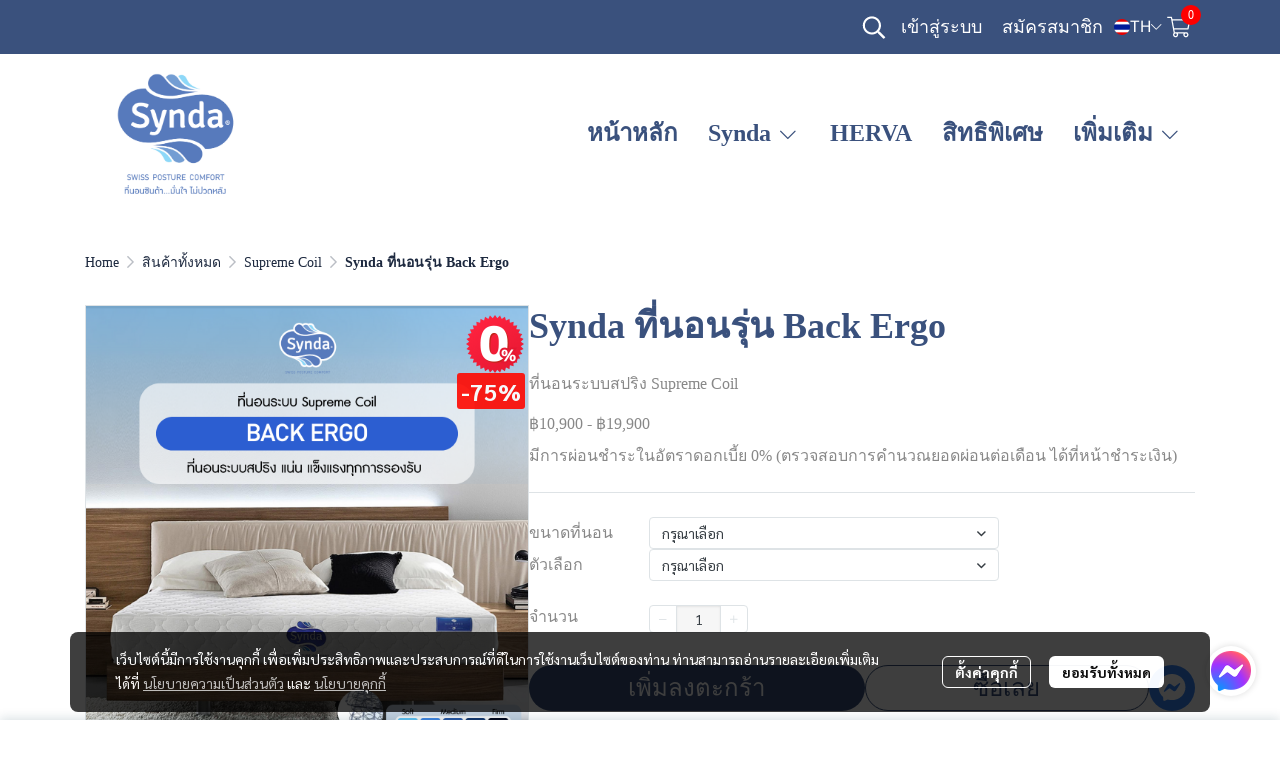

--- FILE ---
content_type: text/html; charset=utf-8
request_url: https://www.syndathailand.com/product/33179/synda-%E0%B8%97%E0%B8%B5%E0%B9%88%E0%B8%99%E0%B8%AD%E0%B8%99%E0%B8%A3%E0%B8%B8%E0%B9%88%E0%B8%99-back-ergo
body_size: 149609
content:
<!doctype html>
<html data-n-head-ssr lang="en" data-n-head="%7B%22lang%22:%7B%22ssr%22:%22en%22%7D%7D">
  <head >
    <title>Synda ที่นอนระบบ Supreme Coil ระบบสปริงหนา11 นิ้ว Back Ergo</title><meta data-n-head="ssr" charset="utf-8"><meta data-n-head="ssr" name="viewport" content="width=device-width, initial-scale=1"><meta data-n-head="ssr" data-hid="og:site_name" property="og:site_name" content="syndathailand.com"><meta data-n-head="ssr" data-hid="twitter:card" name="twitter:card" content="summary_large_image"><meta data-n-head="ssr" data-hid="twitter:site" name="twitter:site" content="syndathailand.com"><meta data-n-head="ssr" data-hid="google-site-verification" name="google-site-verification" content="6XVFQg-f9XBxVrAlhsjPDsrAiYDrMnXXJfa8nmqkdiA"><meta data-n-head="ssr" data-hid="description" name="description" content="รองรับสรีระได้อย่างสมบูรณ์  พร้อมการรองรับน้ำหนักอย่าง เต็มประสิทธิภาพ ด้วยระบบสปริง Supreme Coil ผลิตจาก High Tensile Carbon ชนิดพิเศษ"><meta data-n-head="ssr" data-hid="Keywords" name="Keywords" content=""><meta data-n-head="ssr" data-hid="og:type" property="og:type" content="product"><meta data-n-head="ssr" data-hid="og:title" property="og:title" content="Synda ที่นอนระบบ Supreme Coil ระบบสปริงหนา11 นิ้ว Back Ergo"><meta data-n-head="ssr" data-hid="og:description" property="og:description" content="รองรับสรีระได้อย่างสมบูรณ์  พร้อมการรองรับน้ำหนักอย่าง เต็มประสิทธิภาพ ด้วยระบบสปริง Supreme Coil ผลิตจาก High Tensile Carbon ชนิดพิเศษ"><meta data-n-head="ssr" data-hid="og:url" property="og:url" content="https://www.syndathailand.com/product/33179/synda-ที่นอนรุ่น-back-ergo"><meta data-n-head="ssr" data-hid="og:image" property="og:image" content="https://image.makewebeasy.net/makeweb/m_1200x600/Ec2BeYiu9/MT/4_7_.png?v=202405291424"><meta data-n-head="ssr" data-hid="twitter:title" name="twitter:title" content="Synda ที่นอนระบบ Supreme Coil ระบบสปริงหนา11 นิ้ว Back Ergo"><meta data-n-head="ssr" data-hid="twitter:description" name="twitter:description" content="รองรับสรีระได้อย่างสมบูรณ์  พร้อมการรองรับน้ำหนักอย่าง เต็มประสิทธิภาพ ด้วยระบบสปริง Supreme Coil ผลิตจาก High Tensile Carbon ชนิดพิเศษ"><meta data-n-head="ssr" data-hid="twitter:image" name="twitter:image" content="https://image.makewebeasy.net/makeweb/m_1200x600/Ec2BeYiu9/MT/4_7_.png?v=202405291424"><meta data-n-head="ssr" data-hid="twitter:domain" name="twitter:domain" content="https://www.syndathailand.com/product/33179/synda-ที่นอนรุ่น-back-ergo"><link data-n-head="ssr" rel="dns-prefetch" href="https://image.makewebeasy.net/"><link data-n-head="ssr" rel="dns-prefetch" href="https://cloud.makewebstatic.com/"><link data-n-head="ssr" rel="preconnect" href="https://fonts.gstatic.com"><link data-n-head="ssr" rel="preload" as="style" href="https://cloud.makewebstatic.com/makeweb/prod/frontend/static/css/font-google/font-google.css?v=20250324_1153"><link data-n-head="ssr" rel="preload" as="style" href="https://cloud.makewebstatic.com/makeweb/prod/frontend/static/css/bootstrap-custom.min.css?v=20250324_1153"><link data-n-head="ssr" rel="preload" as="style" href="https://cloud.makewebstatic.com/makeweb/prod/frontend/static/css/customer-main.min.css?v=20250324_1153"><link data-n-head="ssr" rel="stylesheet" href="https://cloud.makewebstatic.com/makeweb/prod/frontend/static/css/font-google/font-google.css?v=20250324_1153"><link data-n-head="ssr" rel="stylesheet" href="https://cloud.makewebstatic.com/makeweb/prod/frontend/static/css/bootstrap-custom.min.css?v=20250324_1153"><link data-n-head="ssr" rel="stylesheet" href="https://cloud.makewebstatic.com/makeweb/prod/frontend/static/css/vue-slick-carousel.min.css?v=20250324_1153"><link data-n-head="ssr" rel="stylesheet" href="https://cloud.makewebstatic.com/makeweb/prod/frontend/static/css/customer-main.min.css?v=20250324_1153"><link data-n-head="ssr" rel="icon" type="image/x-icon" href="https://image.makewebeasy.net/makeweb/0/Ec2BeYiu9/attach_file/favicon/favicon_20240119020554-0.ico?v=202405291424"><link data-n-head="ssr" rel="apple-touch-icon" sizes="180x180" href="https://image.makewebeasy.net/makeweb/0/Ec2BeYiu9/attach_file/favicon/favicon_20240119020554-0.ico?v=202405291424"><link data-n-head="ssr" rel="shortcut icon" type="image/x-icon" href="https://image.makewebeasy.net/makeweb/0/Ec2BeYiu9/attach_file/favicon/favicon_20240119020554-0.ico?v=202405291424"><link data-n-head="ssr" rel="icon" type="image/x-icon" href="https://image.makewebeasy.net/makeweb/0/Ec2BeYiu9/attach_file/favicon/favicon_20240119020554-0.ico?v=202405291424"><link data-n-head="ssr" rel="icon" type="image/x-icon" href="https://image.makewebeasy.net/makeweb/0/Ec2BeYiu9/attach_file/favicon/favicon_20240119020554-0.ico?v=202405291424"><link data-n-head="ssr" rel="apple-touch-icon" sizes="180x180" href="https://image.makewebeasy.net/makeweb/0/Ec2BeYiu9/attach_file/favicon/favicon_20240119020554-0.ico?v=202405291424"><link data-n-head="ssr" rel="shortcut icon" type="image/x-icon" href="https://image.makewebeasy.net/makeweb/0/Ec2BeYiu9/attach_file/favicon/favicon_20240119020554-0.ico?v=202405291424"><link data-n-head="ssr" rel="icon" type="image/x-icon" href="https://image.makewebeasy.net/makeweb/0/Ec2BeYiu9/attach_file/favicon/favicon_20240119020554-0.ico?v=202405291424"><link data-n-head="ssr" rel="alternate" href="https://www.syndathailand.com/product/33179/synda-%E0%B8%97%E0%B8%B5%E0%B9%88%E0%B8%99%E0%B8%AD%E0%B8%99%E0%B8%A3%E0%B8%B8%E0%B9%88%E0%B8%99-back-ergo" hreflang="x-default"><link data-n-head="ssr" rel="alternate" href="https://www.syndathailand.com/en/product/33179/synda-%E0%B8%97%E0%B8%B5%E0%B9%88%E0%B8%99%E0%B8%AD%E0%B8%99%E0%B8%A3%E0%B8%B8%E0%B9%88%E0%B8%99-back-ergo" hreflang="en-us"><link data-n-head="ssr" rel="alternate" href="https://www.syndathailand.com/cn/product/33179/synda-%E0%B8%97%E0%B8%B5%E0%B9%88%E0%B8%99%E0%B8%AD%E0%B8%99%E0%B8%A3%E0%B8%B8%E0%B9%88%E0%B8%99-back-ergo" hreflang="zh-cn"><link data-n-head="ssr" rel="canonical" href="https://www.syndathailand.com/product/33179/synda-%E0%B8%97%E0%B8%B5%E0%B9%88%E0%B8%99%E0%B8%AD%E0%B8%99%E0%B8%A3%E0%B8%B8%E0%B9%88%E0%B8%99-back-ergo"><link data-n-head="ssr" rel="preload" as="font" type="font/woff2" crossorigin="anonymous" data-family="Sarabun" href="https://fonts.gstatic.com/s/sarabun/v15/DtVjJx26TKEr37c9aAFJn3YO5gjupg.woff2"><link data-n-head="ssr" rel="preload" as="font" type="font/woff2" crossorigin="anonymous" data-family="Sarabun" href="https://fonts.gstatic.com/s/sarabun/v15/DtVjJx26TKEr37c9aBpJn3YO5gjupg.woff2"><link data-n-head="ssr" rel="preload" as="font" type="font/woff2" crossorigin="anonymous" data-family="Sarabun" href="https://fonts.gstatic.com/s/sarabun/v15/DtVjJx26TKEr37c9aBtJn3YO5gjupg.woff2"><link data-n-head="ssr" rel="preload" as="font" type="font/woff2" crossorigin="anonymous" data-family="Sarabun" href="https://fonts.gstatic.com/s/sarabun/v15/DtVjJx26TKEr37c9aBVJn3YO5gg.woff2"><link data-n-head="ssr" rel="preload" as="font" type="font/woff2" crossorigin="anonymous" data-family="Sarabun" href="https://fonts.gstatic.com/s/sarabun/v15/DtVmJx26TKEr37c9YK5sik8s6yLUrwB0lw.woff2"><link data-n-head="ssr" rel="preload" as="font" type="font/woff2" crossorigin="anonymous" data-family="Sarabun" href="https://fonts.gstatic.com/s/sarabun/v15/DtVmJx26TKEr37c9YK5silQs6yLUrwB0lw.woff2"><link data-n-head="ssr" rel="preload" as="font" type="font/woff2" crossorigin="anonymous" data-family="Sarabun" href="https://fonts.gstatic.com/s/sarabun/v15/DtVmJx26TKEr37c9YK5silUs6yLUrwB0lw.woff2"><link data-n-head="ssr" rel="preload" as="font" type="font/woff2" crossorigin="anonymous" data-family="Sarabun" href="https://fonts.gstatic.com/s/sarabun/v15/DtVmJx26TKEr37c9YK5silss6yLUrwA.woff2"><link data-n-head="ssr" rel="preload" as="font" type="font/woff2" crossorigin="anonymous" data-family="DB_OZONE_X_V3_2" href="https://image.makewebeasy.net/makeweb/0/Ec2BeYiu9/attach_file/font/DB_OZONE_X_V3_2.woff?v=202405291424"><style data-n-head="ssr">
        @font-face {
          font-family: DB_OZONE_X_BD_IT_V3_2;
          src: url(https://image.makewebeasy.net/makeweb/0/Ec2BeYiu9/attach_file/font/DB_OZONE_X_BD_IT_V3_2.woff?v=202405291424) format(woff);
        }
      

        @font-face {
          font-family: DB_OZONE_X_BD_V3_2;
          src: url(https://image.makewebeasy.net/makeweb/0/Ec2BeYiu9/attach_file/font/DB_OZONE_X_BD_V3_2.woff?v=202405291424) format(woff);
        }
      

        @font-face {
          font-family: DB_OZONE_X_IT_V3_2;
          src: url(https://image.makewebeasy.net/makeweb/0/Ec2BeYiu9/attach_file/font/DB_OZONE_X_IT_V3_2.woff?v=202405291424) format(woff);
        }
      

        @font-face {
          font-family: DB_OZONE_X_LI_IT_V3_2;
          src: url(https://image.makewebeasy.net/makeweb/0/Ec2BeYiu9/attach_file/font/DB_OZONE_X_LI_IT_V3_2.woff?v=202405291424) format(woff);
        }
      

        @font-face {
          font-family: DB_OZONE_X_LI_V3_2;
          src: url(https://image.makewebeasy.net/makeweb/0/Ec2BeYiu9/attach_file/font/DB_OZONE_X_LI_V3_2.woff?v=202405291424) format(woff);
        }
      

        @font-face {
          font-family: DB_OZONE_X_MED_IT_V3_2;
          src: url(https://image.makewebeasy.net/makeweb/0/Ec2BeYiu9/attach_file/font/DB_OZONE_X_MED_IT_V3_2.woff?v=202405291424) format(woff);
        }
      

        @font-face {
          font-family: DB_OZONE_X_MED_V3_2;
          src: url(https://image.makewebeasy.net/makeweb/0/Ec2BeYiu9/attach_file/font/DB_OZONE_X_MED_V3_2.woff?v=202405291424) format(woff);
        }
      

        @font-face {
          font-family: DB_OZONE_X_ULLI_IT_V3_2;
          src: url(https://image.makewebeasy.net/makeweb/0/Ec2BeYiu9/attach_file/font/DB_OZONE_X_ULLI_IT_V3_2.woff?v=202405291424) format(woff);
        }
      

        @font-face {
          font-family: DB_OZONE_X_ULLI_V3_2;
          src: url(https://image.makewebeasy.net/makeweb/0/Ec2BeYiu9/attach_file/font/DB_OZONE_X_ULLI_V3_2.woff?v=202405291424) format(woff);
        }
      

        @font-face {
          font-family: DB_OZONE_X_V3_2;
          src: url(https://image.makewebeasy.net/makeweb/0/Ec2BeYiu9/attach_file/font/DB_OZONE_X_V3_2.woff?v=202405291424) format(woff);
        }
      </style><style data-n-head="ssr">:root { --tpc-1: 255,255,255;--tpc-11: 255,255,255;--tpc-12: 221,221,221;--tpc-13: 136,136,136;--tpc-14: 51,51,51;--tpc-15: 0,0,0;--tpc-2: 115,157,211;--tpc-21: 144,196,255;--tpc-22: 115,157,211;--tpc-23: 86,118,158;--tpc-24: 58,79,106;--tpc-25: 29,39,53;--tpc-3: 141,216,248;--tpc-31: 176,255,255;--tpc-32: 141,216,248;--tpc-33: 106,162,186;--tpc-34: 71,108,124;--tpc-35: 35,54,62;--tpc-4: 115,157,211;--tpc-41: 144,196,255;--tpc-42: 115,157,211;--tpc-43: 86,118,158;--tpc-44: 58,79,106;--tpc-45: 29,39,53;--tpc-5: 87,122,188;--tpc-51: 145,203,255;--tpc-52: 116,163,251;--tpc-53: 87,122,188;--tpc-54: 58,81,125;--tpc-55: 29,41,63 }</style><script data-n-head="ssr" src="https://accounts.google.com/gsi/client" async defer></script><script data-n-head="ssr" src="https://www.instagram.com/embed.js" async></script><script data-n-head="ssr" src="https://cloud.makewebstatic.com/makeweb/prod/frontend/static/js/newrelic/prod/newrelic-all.js?v=20250324_1153"></script><script data-n-head="ssr" data-hid="googleanlytic_head_1" async src="https://www.googletagmanager.com/gtag/js?id=G-Q424T70T2D"></script><script data-n-head="ssr" data-hid="googleanlytic_head_2"> window.dataLayer = window.dataLayer || []; function gtag(){dataLayer.push(arguments);} gtag('js', new Date()); gtag('config', 'G-Q424T70T2D'); </script><script data-n-head="ssr" data-hid="facebookpixel_head_1"> !function(f,b,e,v,n,t,s) {if(f.fbq)return;n=f.fbq=function(){n.callMethod? n.callMethod.apply(n,arguments):n.queue.push(arguments)}; if(!f._fbq)f._fbq=n;n.push=n;n.loaded=!0;n.version='2.0'; n.queue=[];t=b.createElement(e);t.async=!0; t.src=v;s=b.getElementsByTagName(e)[0]; s.parentNode.insertBefore(t,s)}(window, document,'script', 'https://connect.facebook.net/en_US/fbevents.js'); fbq('init', '836978827973562'); fbq('track', 'PageView'); </script><script data-n-head="ssr" data-hid="googletagmanager_head_1">(function(w,d,s,l,i){w[l]=w[l]||[];w[l].push({'gtm.start': new Date().getTime(),event:'gtm.js'});var f=d.getElementsByTagName(s)[0], j=d.createElement(s),dl=l!='dataLayer'?'&l='+l:'';j.async=true;j.src= 'https://www.googletagmanager.com/gtm.js?id='+i+dl;f.parentNode.insertBefore(j,f); })(window,document,'script','dataLayer','GTM-T67GBDM');</script><script data-n-head="ssr" data-hid="tiktokpixel_head_1"> !function (w, d, t) { w.TiktokAnalyticsObject=t;var ttq=w[t]=w[t]||[];ttq.methods=["page","track","identify","instances","debug","on","off","once","ready","alias","group","enableCookie","disableCookie"],ttq.setAndDefer=function(t,e){t[e]=function(){t.push([e].concat(Array.prototype.slice.call(arguments,0)))}};for(var i=0;i<ttq.methods.length;i++)ttq.setAndDefer(ttq,ttq.methods[i]);ttq.instance=function(t){for(var e=ttq._i[t]||[],n=0;n<ttq.methods.length;n++)ttq.setAndDefer(e,ttq.methods[n]);return e},ttq.load=function(e,n){var i="https://analytics.tiktok.com/i18n/pixel/events.js";ttq._i=ttq._i||{},ttq._i[e]=[],ttq._i[e]._u=i,ttq._t=ttq._t||{},ttq._t[e]=+new Date,ttq._o=ttq._o||{},ttq._o[e]=n||{};var o=document.createElement("script");o.type="text/javascript",o.async=!0,o.src=i+"?sdkid="+e+"&lib="+t;var a=document.getElementsByTagName("script")[0];a.parentNode.insertBefore(o,a)}; ttq.load('C4AI81HU9OSI64EC97D0'); ttq.page(); }(window, document, 'ttq'); </script><script data-n-head="ssr" data-hid="linetag_head_1"> (function(g,d,o){ g._ltq=g._ltq||[];g._lt=g._lt||function(){g._ltq.push(arguments)}; var h=location.protocol==='https:'?'https://d.line-scdn.net':'http://d.line-cdn.net'; var s=d.createElement('script');s.async=1; s.src=o||h+'/n/line_tag/public/release/v1/lt.js'; var t=d.getElementsByTagName('script')[0];t.parentNode.insertBefore(s,t); })(window, document); _lt('init', { customerType: 'account', tagId: 'e670c660-209d-4ce5-85df-41253624542f' }); _lt('send', 'pv', ['e670c660-209d-4ce5-85df-41253624542f']); </script><script data-n-head="ssr" async src="https://www.googletagmanager.com/gtag/js?id=AW-16478038403"></script><script data-n-head="ssr">
  window.dataLayer = window.dataLayer || [];
  function gtag(){dataLayer.push(arguments);}
  gtag('js', new Date());

  gtag('config', 'AW-16478038403');
</script><script data-n-head="nuxt-jsonld" data-hid="nuxt-jsonld-64212d5f" type="application/ld+json">{"@context":"https://schema.org","@type":"Product","image":[]}</script><noscript data-n-head="ssr" data-hid="facebookpixel_head_2"><img height="1" width="1" style="display:none" src="https://www.facebook.com/tr?id=836978827973562&ev=PageView&noscript=1" /></noscript><noscript data-n-head="ssr" data-hid="facebookpixel_head_3"><img height="1" width="1" style="display:none" src="https://www.facebook.com/tr?id=836978827973562&ev=PageView&noscript=1" /></noscript><noscript data-n-head="ssr" data-hid="linetag_head_2"><img height="1" width="1" style="display:none" src="https://tr.line.me/tag.gif?c_t=lap&t_id=e670c660-209d-4ce5-85df-41253624542f&e=pv&noscript=1" /></noscript><noscript data-n-head="ssr" data-hid="linetag_head_3"><img height="1" width="1" style="display:none" src="https://tr.line.me/tag.gif?c_t=lap&t_id=e670c660-209d-4ce5-85df-41253624542f&e=pv&noscript=1" /></noscript><link rel="preload" href="https://cloud.makewebstatic.com/makeweb/prod/frontend/_nuxt/05df5ac.js" as="script"><link rel="preload" href="https://cloud.makewebstatic.com/makeweb/prod/frontend/_nuxt/41b6a26.js" as="script"><link rel="preload" href="https://cloud.makewebstatic.com/makeweb/prod/frontend/_nuxt/ebaa57f.js" as="script"><link rel="preload" href="https://cloud.makewebstatic.com/makeweb/prod/frontend/_nuxt/f5ac93e.js" as="script"><link rel="preload" href="https://cloud.makewebstatic.com/makeweb/prod/frontend/_nuxt/6ffee21.js" as="script"><link rel="preload" href="https://cloud.makewebstatic.com/makeweb/prod/frontend/_nuxt/d56568d.js" as="script"><link rel="preload" href="https://cloud.makewebstatic.com/makeweb/prod/frontend/_nuxt/0d7e15f.js" as="script"><link rel="preload" href="https://cloud.makewebstatic.com/makeweb/prod/frontend/_nuxt/b6c7a11.js" as="script"><link rel="preload" href="https://cloud.makewebstatic.com/makeweb/prod/frontend/_nuxt/3c0962e.js" as="script"><link rel="preload" href="https://cloud.makewebstatic.com/makeweb/prod/frontend/_nuxt/ecbcebb.js" as="script"><link rel="preload" href="https://cloud.makewebstatic.com/makeweb/prod/frontend/_nuxt/18b6922.js" as="script"><link rel="preload" href="https://cloud.makewebstatic.com/makeweb/prod/frontend/_nuxt/188c166.js" as="script"><link rel="preload" href="https://cloud.makewebstatic.com/makeweb/prod/frontend/_nuxt/f47bc60.js" as="script"><link rel="preload" href="https://cloud.makewebstatic.com/makeweb/prod/frontend/_nuxt/6301164.js" as="script"><link rel="preload" href="https://cloud.makewebstatic.com/makeweb/prod/frontend/_nuxt/02972db.js" as="script"><link rel="preload" href="https://cloud.makewebstatic.com/makeweb/prod/frontend/_nuxt/fd76539.js" as="script"><link rel="preload" href="https://cloud.makewebstatic.com/makeweb/prod/frontend/_nuxt/8a93416.js" as="script"><link rel="preload" href="https://cloud.makewebstatic.com/makeweb/prod/frontend/_nuxt/7cdc7ca.js" as="script"><link rel="preload" href="https://cloud.makewebstatic.com/makeweb/prod/frontend/_nuxt/a3d352a.js" as="script"><link rel="preload" href="https://cloud.makewebstatic.com/makeweb/prod/frontend/_nuxt/75d169a.js" as="script"><link rel="preload" href="https://cloud.makewebstatic.com/makeweb/prod/frontend/_nuxt/d35bd43.js" as="script"><link rel="preload" href="https://cloud.makewebstatic.com/makeweb/prod/frontend/_nuxt/f53b2fe.js" as="script"><link rel="preload" href="https://cloud.makewebstatic.com/makeweb/prod/frontend/_nuxt/2d871e1.js" as="script"><link rel="preload" href="https://cloud.makewebstatic.com/makeweb/prod/frontend/_nuxt/f1f13c9.js" as="script"><link rel="preload" href="https://cloud.makewebstatic.com/makeweb/prod/frontend/_nuxt/f5e67ba.js" as="script"><link rel="preload" href="https://cloud.makewebstatic.com/makeweb/prod/frontend/_nuxt/6abc3f7.js" as="script"><style data-vue-ssr-id="10c4c7f9:0 287cb492:0 670df54c:0 ce243306:0 71336ca0:0 0baf3902:0 3191d5ad:0 84455a9e:0 4fba6f17:0 570e44ff:0 7aa811ac:0 0a671c38:0 602899ba:0 371ecfd7:0 4d0d91b2:0 7882147a:0 1555d9e7:0 906cb01a:0 3e1a8b4c:0 85913bb6:0 09034e42:0 288bf435:0 18fa03ba:0 abe62e82:0 fa33f67c:0 6a4b410d:0 d898079a:0 49730e22:0 6c7efb79:0 c229dc2e:0 62bc62ed:0 15a9fe75:0 1a271b19:0 001fc482:0 7d3c9009:0 35776a97:0 b01c463c:0 14a50d1a:0 c308586c:0 12477f3f:0 3055cbc2:0 40df6c5c:0 0fb2879e:0 22fce37e:0 4c335f42:0 77ddbd60:0 62829eb9:0 2184a101:0">@font-face{font-family:"Kunlasatri";font-display:swap;src:url(https://cloud.makewebstatic.com/makeweb/prod/frontend/_nuxt/fonts/kunlasatri.505d802.ttf) format("truetype");font-weight:400;font-style:normal}@font-face{font-family:"Kunlasatri";font-display:swap;src:url(https://cloud.makewebstatic.com/makeweb/prod/frontend/_nuxt/fonts/Kunlasatri-Bold.53b8650.ttf) format("truetype");font-weight:700;font-style:normal}@font-face{font-family:"Kunlasatri Light";font-display:swap;src:url(https://cloud.makewebstatic.com/makeweb/prod/frontend/_nuxt/fonts/Kunlasatri-Light.7b152a6.ttf) format("truetype");font-weight:400;font-style:normal}@font-face{font-family:"Kunlasatri Light";font-display:swap;src:url(https://cloud.makewebstatic.com/makeweb/prod/frontend/_nuxt/fonts/Kunlasatri-Bold.53b8650.ttf) format("truetype");font-weight:700;font-style:normal}@font-face{font-family:"opensans-lightItalic";font-display:swap;src:url(https://cloud.makewebstatic.com/makeweb/prod/frontend/_nuxt/fonts/opensans-lightitalic-1.a2631da.eot);src:url(https://cloud.makewebstatic.com/makeweb/prod/frontend/_nuxt/fonts/opensans-lightitalic-1.a2631da.eot?#iefix) format("embedded-opentype"),url(https://cloud.makewebstatic.com/makeweb/prod/frontend/_nuxt/fonts/opensans-lightitalic-1.a682bd1.woff) format("woff"),url(https://cloud.makewebstatic.com/makeweb/prod/frontend/_nuxt/fonts/opensans-lightitalic-1.01e5dce.ttf) format("truetype"),url(https://cloud.makewebstatic.com/makeweb/prod/frontend/_nuxt/img/opensans-lightitalic-1.7479cd5.svg#opensanslightitalic) format("svg");font-weight:400;font-style:normal}@font-face{font-family:"Supermarket";font-display:swap;src:url(https://cloud.makewebstatic.com/makeweb/prod/frontend/_nuxt/fonts/supermarket.0861321.eot);src:url(https://cloud.makewebstatic.com/makeweb/prod/frontend/_nuxt/fonts/supermarket.0861321.eot?#iefix) format("embedded-opentype"),url(https://cloud.makewebstatic.com/makeweb/prod/frontend/_nuxt/fonts/supermarket.d407f4e.woff2) format("woff2"),url(https://cloud.makewebstatic.com/makeweb/prod/frontend/_nuxt/fonts/supermarket.c5d0788.woff) format("woff"),url(https://cloud.makewebstatic.com/makeweb/prod/frontend/_nuxt/fonts/supermarket.a46db88.ttf) format("truetype"),url(https://cloud.makewebstatic.com/makeweb/prod/frontend/_nuxt/img/supermarket.fb60959.svg#supermarketregular) format("svg");font-weight:400;font-style:normal}@font-face{font-family:Quark Bold;font-display:swap;src:url(https://cloud.makewebstatic.com/makeweb/prod/frontend/_nuxt/fonts/quark-bold.c09a637.eot);src:url(https://cloud.makewebstatic.com/makeweb/prod/frontend/_nuxt/fonts/quark-bold.c09a637.eot?#iefix) format("embedded-opentype"),url(https://cloud.makewebstatic.com/makeweb/prod/frontend/_nuxt/fonts/quark-bold.7b6af80.woff2) format("woff2"),url(https://cloud.makewebstatic.com/makeweb/prod/frontend/_nuxt/fonts/quark-bold.cd5b1f6.woff) format("woff"),url(https://cloud.makewebstatic.com/makeweb/prod/frontend/_nuxt/fonts/quark-bold.48390be.ttf) format("truetype"),url(https://cloud.makewebstatic.com/makeweb/prod/frontend/_nuxt/img/quark-bold.879cb88.svg#quarkbold) format("svg");font-weight:400;font-style:normal}@font-face{font-family:"Quark";font-display:swap;src:url(https://cloud.makewebstatic.com/makeweb/prod/frontend/_nuxt/fonts/Quark-Light.b318fb0.otf) format("opentype");font-weight:400;font-style:normal}@font-face{font-family:"Quark";font-display:swap;src:url(https://cloud.makewebstatic.com/makeweb/prod/frontend/_nuxt/fonts/Quark-Bold.d662c7e.otf) format("opentype");font-weight:700;font-style:normal}@font-face{font-family:"Waffle";font-display:swap;src:url(https://cloud.makewebstatic.com/makeweb/prod/frontend/_nuxt/fonts/WaffleRegular.707b2e7.eot);src:url(https://cloud.makewebstatic.com/makeweb/prod/frontend/_nuxt/fonts/WaffleRegular.707b2e7.eot?#iefix) format("embedded-opentype"),url(https://cloud.makewebstatic.com/makeweb/prod/frontend/_nuxt/fonts/WaffleRegular.133c0ff.woff2) format("woff2"),url(https://cloud.makewebstatic.com/makeweb/prod/frontend/_nuxt/fonts/WaffleRegular.e75cef9.woff) format("woff"),url(https://cloud.makewebstatic.com/makeweb/prod/frontend/_nuxt/fonts/WaffleRegular.036f9dc.ttf) format("truetype"),url(https://cloud.makewebstatic.com/makeweb/prod/frontend/_nuxt/img/WaffleRegular.51dc90f.svg#waffle_regularregular) format("svg");font-weight:400;font-style:normal}
/*!
 * Font Awesome Pro 5.2.0 by @fontawesome - https://fontawesome.com
 * License - https://fontawesome.com/license (Commercial License)
 */.fa,.fab,.fal,.far,.fas{-moz-osx-font-smoothing:grayscale;-webkit-font-smoothing:antialiased;display:inline-block;font-style:normal;font-feature-settings:normal;font-variant:normal;text-rendering:auto;line-height:1}.fa-lg{font-size:1.33333em;line-height:.75em;vertical-align:-.0667em}.fa-xs{font-size:.75em}.fa-sm{font-size:.875em}.fa-1x{font-size:1em}.fa-2x{font-size:2em}.fa-3x{font-size:3em}.fa-4x{font-size:4em}.fa-5x{font-size:5em}.fa-6x{font-size:6em}.fa-7x{font-size:7em}.fa-8x{font-size:8em}.fa-9x{font-size:9em}.fa-10x{font-size:10em}.fa-fw{text-align:center;width:1.25em}.fa-ul{list-style-type:none;margin-left:2.5em;padding-left:0}.fa-ul>li{position:relative}.fa-li{left:-2em;position:absolute;text-align:center;width:2em;line-height:inherit}.fa-border{border:.08em solid #eee;border-radius:.1em;padding:.2em .25em .15em}.fa-pull-left{float:left}.fa-pull-right{float:right}.fa.fa-pull-left,.fab.fa-pull-left,.fal.fa-pull-left,.far.fa-pull-left,.fas.fa-pull-left{margin-right:.3em}.fa.fa-pull-right,.fab.fa-pull-right,.fal.fa-pull-right,.far.fa-pull-right,.fas.fa-pull-right{margin-left:.3em}.fa-spin{-webkit-animation:a 2s linear infinite;animation:a 2s linear infinite}.fa-pulse{-webkit-animation:a 1s steps(8) infinite;animation:a 1s steps(8) infinite}@-webkit-keyframes a{0%{transform:rotate(0deg)}to{transform:rotate(1turn)}}@keyframes a{0%{transform:rotate(0deg)}to{transform:rotate(1turn)}}.fa-rotate-90{-ms-filter:"progid:DXImageTransform.Microsoft.BasicImage(rotation=1)";transform:rotate(90deg)}.fa-rotate-180{-ms-filter:"progid:DXImageTransform.Microsoft.BasicImage(rotation=2)";transform:rotate(180deg)}.fa-rotate-270{-ms-filter:"progid:DXImageTransform.Microsoft.BasicImage(rotation=3)";transform:rotate(270deg)}.fa-flip-horizontal{-ms-filter:"progid:DXImageTransform.Microsoft.BasicImage(rotation=0, mirror=1)";transform:scaleX(-1)}.fa-flip-vertical{transform:scaleY(-1)}.fa-flip-horizontal.fa-flip-vertical,.fa-flip-vertical{-ms-filter:"progid:DXImageTransform.Microsoft.BasicImage(rotation=2, mirror=1)"}.fa-flip-horizontal.fa-flip-vertical{transform:scale(-1)}:root .fa-flip-horizontal,:root .fa-flip-vertical,:root .fa-rotate-90,:root .fa-rotate-180,:root .fa-rotate-270{filter:none}.fa-stack{display:inline-block;height:2em;line-height:2em;position:relative;vertical-align:middle;width:2em}.fa-stack-1x,.fa-stack-2x{left:0;position:absolute;text-align:center;width:100%}.fa-stack-1x{line-height:inherit}.fa-stack-2x{font-size:2em}.fa-inverse{color:#fff}.fa-500px:before{content:"\f26e"}.fa-accessible-icon:before{content:"\f368"}.fa-accusoft:before{content:"\f369"}.fa-address-book:before{content:"\f2b9"}.fa-address-card:before{content:"\f2bb"}.fa-adjust:before{content:"\f042"}.fa-adn:before{content:"\f170"}.fa-adversal:before{content:"\f36a"}.fa-affiliatetheme:before{content:"\f36b"}.fa-air-freshener:before{content:"\f5d0"}.fa-alarm-clock:before{content:"\f34e"}.fa-algolia:before{content:"\f36c"}.fa-align-center:before{content:"\f037"}.fa-align-justify:before{content:"\f039"}.fa-align-left:before{content:"\f036"}.fa-align-right:before{content:"\f038"}.fa-allergies:before{content:"\f461"}.fa-amazon:before{content:"\f270"}.fa-amazon-pay:before{content:"\f42c"}.fa-ambulance:before{content:"\f0f9"}.fa-american-sign-language-interpreting:before{content:"\f2a3"}.fa-amilia:before{content:"\f36d"}.fa-anchor:before{content:"\f13d"}.fa-android:before{content:"\f17b"}.fa-angellist:before{content:"\f209"}.fa-angle-double-down:before{content:"\f103"}.fa-angle-double-left:before{content:"\f100"}.fa-angle-double-right:before{content:"\f101"}.fa-angle-double-up:before{content:"\f102"}.fa-angle-down:before{content:"\f107"}.fa-angle-left:before{content:"\f104"}.fa-angle-right:before{content:"\f105"}.fa-angle-up:before{content:"\f106"}.fa-angry:before{content:"\f556"}.fa-angrycreative:before{content:"\f36e"}.fa-angular:before{content:"\f420"}.fa-app-store:before{content:"\f36f"}.fa-app-store-ios:before{content:"\f370"}.fa-apper:before{content:"\f371"}.fa-apple:before{content:"\f179"}.fa-apple-alt:before{content:"\f5d1"}.fa-apple-pay:before{content:"\f415"}.fa-archive:before{content:"\f187"}.fa-archway:before{content:"\f557"}.fa-arrow-alt-circle-down:before{content:"\f358"}.fa-arrow-alt-circle-left:before{content:"\f359"}.fa-arrow-alt-circle-right:before{content:"\f35a"}.fa-arrow-alt-circle-up:before{content:"\f35b"}.fa-arrow-alt-down:before{content:"\f354"}.fa-arrow-alt-from-bottom:before{content:"\f346"}.fa-arrow-alt-from-left:before{content:"\f347"}.fa-arrow-alt-from-right:before{content:"\f348"}.fa-arrow-alt-from-top:before{content:"\f349"}.fa-arrow-alt-left:before{content:"\f355"}.fa-arrow-alt-right:before{content:"\f356"}.fa-arrow-alt-square-down:before{content:"\f350"}.fa-arrow-alt-square-left:before{content:"\f351"}.fa-arrow-alt-square-right:before{content:"\f352"}.fa-arrow-alt-square-up:before{content:"\f353"}.fa-arrow-alt-to-bottom:before{content:"\f34a"}.fa-arrow-alt-to-left:before{content:"\f34b"}.fa-arrow-alt-to-right:before{content:"\f34c"}.fa-arrow-alt-to-top:before{content:"\f34d"}.fa-arrow-alt-up:before{content:"\f357"}.fa-arrow-circle-down:before{content:"\f0ab"}.fa-arrow-circle-left:before{content:"\f0a8"}.fa-arrow-circle-right:before{content:"\f0a9"}.fa-arrow-circle-up:before{content:"\f0aa"}.fa-arrow-down:before{content:"\f063"}.fa-arrow-from-bottom:before{content:"\f342"}.fa-arrow-from-left:before{content:"\f343"}.fa-arrow-from-right:before{content:"\f344"}.fa-arrow-from-top:before{content:"\f345"}.fa-arrow-left:before{content:"\f060"}.fa-arrow-right:before{content:"\f061"}.fa-arrow-square-down:before{content:"\f339"}.fa-arrow-square-left:before{content:"\f33a"}.fa-arrow-square-right:before{content:"\f33b"}.fa-arrow-square-up:before{content:"\f33c"}.fa-arrow-to-bottom:before{content:"\f33d"}.fa-arrow-to-left:before{content:"\f33e"}.fa-arrow-to-right:before{content:"\f340"}.fa-arrow-to-top:before{content:"\f341"}.fa-arrow-up:before{content:"\f062"}.fa-arrows:before{content:"\f047"}.fa-arrows-alt:before{content:"\f0b2"}.fa-arrows-alt-h:before{content:"\f337"}.fa-arrows-alt-v:before{content:"\f338"}.fa-arrows-h:before{content:"\f07e"}.fa-arrows-v:before{content:"\f07d"}.fa-assistive-listening-systems:before{content:"\f2a2"}.fa-asterisk:before{content:"\f069"}.fa-asymmetrik:before{content:"\f372"}.fa-at:before{content:"\f1fa"}.fa-atlas:before{content:"\f558"}.fa-atom:before{content:"\f5d2"}.fa-atom-alt:before{content:"\f5d3"}.fa-audible:before{content:"\f373"}.fa-audio-description:before{content:"\f29e"}.fa-autoprefixer:before{content:"\f41c"}.fa-avianex:before{content:"\f374"}.fa-aviato:before{content:"\f421"}.fa-award:before{content:"\f559"}.fa-aws:before{content:"\f375"}.fa-backpack:before{content:"\f5d4"}.fa-backspace:before{content:"\f55a"}.fa-backward:before{content:"\f04a"}.fa-badge:before{content:"\f335"}.fa-badge-check:before{content:"\f336"}.fa-balance-scale:before{content:"\f24e"}.fa-balance-scale-left:before{content:"\f515"}.fa-balance-scale-right:before{content:"\f516"}.fa-ban:before{content:"\f05e"}.fa-band-aid:before{content:"\f462"}.fa-bandcamp:before{content:"\f2d5"}.fa-barcode:before{content:"\f02a"}.fa-barcode-alt:before{content:"\f463"}.fa-barcode-read:before{content:"\f464"}.fa-barcode-scan:before{content:"\f465"}.fa-bars:before{content:"\f0c9"}.fa-baseball:before{content:"\f432"}.fa-baseball-ball:before{content:"\f433"}.fa-basketball-ball:before{content:"\f434"}.fa-basketball-hoop:before{content:"\f435"}.fa-bath:before{content:"\f2cd"}.fa-battery-bolt:before{content:"\f376"}.fa-battery-empty:before{content:"\f244"}.fa-battery-full:before{content:"\f240"}.fa-battery-half:before{content:"\f242"}.fa-battery-quarter:before{content:"\f243"}.fa-battery-slash:before{content:"\f377"}.fa-battery-three-quarters:before{content:"\f241"}.fa-bed:before{content:"\f236"}.fa-beer:before{content:"\f0fc"}.fa-behance:before{content:"\f1b4"}.fa-behance-square:before{content:"\f1b5"}.fa-bell:before{content:"\f0f3"}.fa-bell-school:before{content:"\f5d5"}.fa-bell-school-slash:before{content:"\f5d6"}.fa-bell-slash:before{content:"\f1f6"}.fa-bezier-curve:before{content:"\f55b"}.fa-bicycle:before{content:"\f206"}.fa-bimobject:before{content:"\f378"}.fa-binoculars:before{content:"\f1e5"}.fa-birthday-cake:before{content:"\f1fd"}.fa-bitbucket:before{content:"\f171"}.fa-bitcoin:before{content:"\f379"}.fa-bity:before{content:"\f37a"}.fa-black-tie:before{content:"\f27e"}.fa-blackberry:before{content:"\f37b"}.fa-blanket:before{content:"\f498"}.fa-blender:before{content:"\f517"}.fa-blind:before{content:"\f29d"}.fa-blogger:before{content:"\f37c"}.fa-blogger-b:before{content:"\f37d"}.fa-bluetooth:before{content:"\f293"}.fa-bluetooth-b:before{content:"\f294"}.fa-bold:before{content:"\f032"}.fa-bolt:before{content:"\f0e7"}.fa-bomb:before{content:"\f1e2"}.fa-bone:before{content:"\f5d7"}.fa-bone-break:before{content:"\f5d8"}.fa-bong:before{content:"\f55c"}.fa-book:before{content:"\f02d"}.fa-book-alt:before{content:"\f5d9"}.fa-book-heart:before{content:"\f499"}.fa-book-open:before{content:"\f518"}.fa-book-reader:before{content:"\f5da"}.fa-bookmark:before{content:"\f02e"}.fa-books:before{content:"\f5db"}.fa-bowling-ball:before{content:"\f436"}.fa-bowling-pins:before{content:"\f437"}.fa-box:before{content:"\f466"}.fa-box-alt:before{content:"\f49a"}.fa-box-check:before{content:"\f467"}.fa-box-fragile:before{content:"\f49b"}.fa-box-full:before{content:"\f49c"}.fa-box-heart:before{content:"\f49d"}.fa-box-open:before{content:"\f49e"}.fa-box-up:before{content:"\f49f"}.fa-box-usd:before{content:"\f4a0"}.fa-boxes:before{content:"\f468"}.fa-boxes-alt:before{content:"\f4a1"}.fa-boxing-glove:before{content:"\f438"}.fa-braille:before{content:"\f2a1"}.fa-brain:before{content:"\f5dc"}.fa-briefcase:before{content:"\f0b1"}.fa-briefcase-medical:before{content:"\f469"}.fa-broadcast-tower:before{content:"\f519"}.fa-broom:before{content:"\f51a"}.fa-browser:before{content:"\f37e"}.fa-brush:before{content:"\f55d"}.fa-btc:before{content:"\f15a"}.fa-bug:before{content:"\f188"}.fa-building:before{content:"\f1ad"}.fa-bullhorn:before{content:"\f0a1"}.fa-bullseye:before{content:"\f140"}.fa-burn:before{content:"\f46a"}.fa-buromobelexperte:before{content:"\f37f"}.fa-bus:before{content:"\f207"}.fa-bus-alt:before{content:"\f55e"}.fa-bus-school:before{content:"\f5dd"}.fa-buysellads:before{content:"\f20d"}.fa-calculator:before{content:"\f1ec"}.fa-calendar:before{content:"\f133"}.fa-calendar-alt:before{content:"\f073"}.fa-calendar-check:before{content:"\f274"}.fa-calendar-edit:before{content:"\f333"}.fa-calendar-exclamation:before{content:"\f334"}.fa-calendar-minus:before{content:"\f272"}.fa-calendar-plus:before{content:"\f271"}.fa-calendar-times:before{content:"\f273"}.fa-camera:before{content:"\f030"}.fa-camera-alt:before{content:"\f332"}.fa-camera-retro:before{content:"\f083"}.fa-cannabis:before{content:"\f55f"}.fa-capsules:before{content:"\f46b"}.fa-car:before{content:"\f1b9"}.fa-car-alt:before{content:"\f5de"}.fa-car-battery:before{content:"\f5df"}.fa-car-bump:before{content:"\f5e0"}.fa-car-crash:before{content:"\f5e1"}.fa-car-garage:before{content:"\f5e2"}.fa-car-mechanic:before{content:"\f5e3"}.fa-car-side:before{content:"\f5e4"}.fa-car-tilt:before{content:"\f5e5"}.fa-car-wash:before{content:"\f5e6"}.fa-caret-circle-down:before{content:"\f32d"}.fa-caret-circle-left:before{content:"\f32e"}.fa-caret-circle-right:before{content:"\f330"}.fa-caret-circle-up:before{content:"\f331"}.fa-caret-down:before{content:"\f0d7"}.fa-caret-left:before{content:"\f0d9"}.fa-caret-right:before{content:"\f0da"}.fa-caret-square-down:before{content:"\f150"}.fa-caret-square-left:before{content:"\f191"}.fa-caret-square-right:before{content:"\f152"}.fa-caret-square-up:before{content:"\f151"}.fa-caret-up:before{content:"\f0d8"}.fa-cart-arrow-down:before{content:"\f218"}.fa-cart-plus:before{content:"\f217"}.fa-cc-amazon-pay:before{content:"\f42d"}.fa-cc-amex:before{content:"\f1f3"}.fa-cc-apple-pay:before{content:"\f416"}.fa-cc-diners-club:before{content:"\f24c"}.fa-cc-discover:before{content:"\f1f2"}.fa-cc-jcb:before{content:"\f24b"}.fa-cc-mastercard:before{content:"\f1f1"}.fa-cc-paypal:before{content:"\f1f4"}.fa-cc-stripe:before{content:"\f1f5"}.fa-cc-visa:before{content:"\f1f0"}.fa-centercode:before{content:"\f380"}.fa-certificate:before{content:"\f0a3"}.fa-chalkboard:before{content:"\f51b"}.fa-chalkboard-teacher:before{content:"\f51c"}.fa-charging-station:before{content:"\f5e7"}.fa-chart-area:before{content:"\f1fe"}.fa-chart-bar:before{content:"\f080"}.fa-chart-line:before{content:"\f201"}.fa-chart-pie:before{content:"\f200"}.fa-check:before{content:"\f00c"}.fa-check-circle:before{content:"\f058"}.fa-check-double:before{content:"\f560"}.fa-check-square:before{content:"\f14a"}.fa-chess:before{content:"\f439"}.fa-chess-bishop:before{content:"\f43a"}.fa-chess-bishop-alt:before{content:"\f43b"}.fa-chess-board:before{content:"\f43c"}.fa-chess-clock:before{content:"\f43d"}.fa-chess-clock-alt:before{content:"\f43e"}.fa-chess-king:before{content:"\f43f"}.fa-chess-king-alt:before{content:"\f440"}.fa-chess-knight:before{content:"\f441"}.fa-chess-knight-alt:before{content:"\f442"}.fa-chess-pawn:before{content:"\f443"}.fa-chess-pawn-alt:before{content:"\f444"}.fa-chess-queen:before{content:"\f445"}.fa-chess-queen-alt:before{content:"\f446"}.fa-chess-rook:before{content:"\f447"}.fa-chess-rook-alt:before{content:"\f448"}.fa-chevron-circle-down:before{content:"\f13a"}.fa-chevron-circle-left:before{content:"\f137"}.fa-chevron-circle-right:before{content:"\f138"}.fa-chevron-circle-up:before{content:"\f139"}.fa-chevron-double-down:before{content:"\f322"}.fa-chevron-double-left:before{content:"\f323"}.fa-chevron-double-right:before{content:"\f324"}.fa-chevron-double-up:before{content:"\f325"}.fa-chevron-down:before{content:"\f078"}.fa-chevron-left:before{content:"\f053"}.fa-chevron-right:before{content:"\f054"}.fa-chevron-square-down:before{content:"\f329"}.fa-chevron-square-left:before{content:"\f32a"}.fa-chevron-square-right:before{content:"\f32b"}.fa-chevron-square-up:before{content:"\f32c"}.fa-chevron-up:before{content:"\f077"}.fa-child:before{content:"\f1ae"}.fa-chrome:before{content:"\f268"}.fa-church:before{content:"\f51d"}.fa-circle:before{content:"\f111"}.fa-circle-notch:before{content:"\f1ce"}.fa-clipboard:before{content:"\f328"}.fa-clipboard-check:before{content:"\f46c"}.fa-clipboard-list:before{content:"\f46d"}.fa-clipboard-prescription:before{content:"\f5e8"}.fa-clock:before{content:"\f017"}.fa-clone:before{content:"\f24d"}.fa-closed-captioning:before{content:"\f20a"}.fa-cloud:before{content:"\f0c2"}.fa-cloud-download:before{content:"\f0ed"}.fa-cloud-download-alt:before{content:"\f381"}.fa-cloud-upload:before{content:"\f0ee"}.fa-cloud-upload-alt:before{content:"\f382"}.fa-cloudscale:before{content:"\f383"}.fa-cloudsmith:before{content:"\f384"}.fa-cloudversify:before{content:"\f385"}.fa-club:before{content:"\f327"}.fa-cocktail:before{content:"\f561"}.fa-code:before{content:"\f121"}.fa-code-branch:before{content:"\f126"}.fa-code-commit:before{content:"\f386"}.fa-code-merge:before{content:"\f387"}.fa-codepen:before{content:"\f1cb"}.fa-codiepie:before{content:"\f284"}.fa-coffee:before{content:"\f0f4"}.fa-cog:before{content:"\f013"}.fa-cogs:before{content:"\f085"}.fa-coins:before{content:"\f51e"}.fa-columns:before{content:"\f0db"}.fa-comment:before{content:"\f075"}.fa-comment-alt:before{content:"\f27a"}.fa-comment-alt-check:before{content:"\f4a2"}.fa-comment-alt-dots:before{content:"\f4a3"}.fa-comment-alt-edit:before{content:"\f4a4"}.fa-comment-alt-exclamation:before{content:"\f4a5"}.fa-comment-alt-lines:before{content:"\f4a6"}.fa-comment-alt-minus:before{content:"\f4a7"}.fa-comment-alt-plus:before{content:"\f4a8"}.fa-comment-alt-slash:before{content:"\f4a9"}.fa-comment-alt-smile:before{content:"\f4aa"}.fa-comment-alt-times:before{content:"\f4ab"}.fa-comment-check:before{content:"\f4ac"}.fa-comment-dots:before{content:"\f4ad"}.fa-comment-edit:before{content:"\f4ae"}.fa-comment-exclamation:before{content:"\f4af"}.fa-comment-lines:before{content:"\f4b0"}.fa-comment-minus:before{content:"\f4b1"}.fa-comment-plus:before{content:"\f4b2"}.fa-comment-slash:before{content:"\f4b3"}.fa-comment-smile:before{content:"\f4b4"}.fa-comment-times:before{content:"\f4b5"}.fa-comments:before{content:"\f086"}.fa-comments-alt:before{content:"\f4b6"}.fa-compact-disc:before{content:"\f51f"}.fa-compass:before{content:"\f14e"}.fa-compass-slash:before{content:"\f5e9"}.fa-compress:before{content:"\f066"}.fa-compress-alt:before{content:"\f422"}.fa-compress-wide:before{content:"\f326"}.fa-concierge-bell:before{content:"\f562"}.fa-connectdevelop:before{content:"\f20e"}.fa-container-storage:before{content:"\f4b7"}.fa-contao:before{content:"\f26d"}.fa-conveyor-belt:before{content:"\f46e"}.fa-conveyor-belt-alt:before{content:"\f46f"}.fa-cookie:before{content:"\f563"}.fa-cookie-bite:before{content:"\f564"}.fa-copy:before{content:"\f0c5"}.fa-copyright:before{content:"\f1f9"}.fa-couch:before{content:"\f4b8"}.fa-cpanel:before{content:"\f388"}.fa-creative-commons:before{content:"\f25e"}.fa-creative-commons-by:before{content:"\f4e7"}.fa-creative-commons-nc:before{content:"\f4e8"}.fa-creative-commons-nc-eu:before{content:"\f4e9"}.fa-creative-commons-nc-jp:before{content:"\f4ea"}.fa-creative-commons-nd:before{content:"\f4eb"}.fa-creative-commons-pd:before{content:"\f4ec"}.fa-creative-commons-pd-alt:before{content:"\f4ed"}.fa-creative-commons-remix:before{content:"\f4ee"}.fa-creative-commons-sa:before{content:"\f4ef"}.fa-creative-commons-sampling:before{content:"\f4f0"}.fa-creative-commons-sampling-plus:before{content:"\f4f1"}.fa-creative-commons-share:before{content:"\f4f2"}.fa-creative-commons-zero:before{content:"\f4f3"}.fa-credit-card:before{content:"\f09d"}.fa-credit-card-blank:before{content:"\f389"}.fa-credit-card-front:before{content:"\f38a"}.fa-cricket:before{content:"\f449"}.fa-crop:before{content:"\f125"}.fa-crop-alt:before{content:"\f565"}.fa-crosshairs:before{content:"\f05b"}.fa-crow:before{content:"\f520"}.fa-crown:before{content:"\f521"}.fa-css3:before{content:"\f13c"}.fa-css3-alt:before{content:"\f38b"}.fa-cube:before{content:"\f1b2"}.fa-cubes:before{content:"\f1b3"}.fa-curling:before{content:"\f44a"}.fa-cut:before{content:"\f0c4"}.fa-cuttlefish:before{content:"\f38c"}.fa-d-and-d:before{content:"\f38d"}.fa-dashcube:before{content:"\f210"}.fa-database:before{content:"\f1c0"}.fa-deaf:before{content:"\f2a4"}.fa-delicious:before{content:"\f1a5"}.fa-deploydog:before{content:"\f38e"}.fa-deskpro:before{content:"\f38f"}.fa-desktop:before{content:"\f108"}.fa-desktop-alt:before{content:"\f390"}.fa-deviantart:before{content:"\f1bd"}.fa-diagnoses:before{content:"\f470"}.fa-diamond:before{content:"\f219"}.fa-dice:before{content:"\f522"}.fa-dice-five:before{content:"\f523"}.fa-dice-four:before{content:"\f524"}.fa-dice-one:before{content:"\f525"}.fa-dice-six:before{content:"\f526"}.fa-dice-three:before{content:"\f527"}.fa-dice-two:before{content:"\f528"}.fa-digg:before{content:"\f1a6"}.fa-digital-ocean:before{content:"\f391"}.fa-digital-tachograph:before{content:"\f566"}.fa-diploma:before{content:"\f5ea"}.fa-directions:before{content:"\f5eb"}.fa-discord:before{content:"\f392"}.fa-discourse:before{content:"\f393"}.fa-divide:before{content:"\f529"}.fa-dizzy:before{content:"\f567"}.fa-dna:before{content:"\f471"}.fa-do-not-enter:before{content:"\f5ec"}.fa-dochub:before{content:"\f394"}.fa-docker:before{content:"\f395"}.fa-dollar-sign:before{content:"\f155"}.fa-dolly:before{content:"\f472"}.fa-dolly-empty:before{content:"\f473"}.fa-dolly-flatbed:before{content:"\f474"}.fa-dolly-flatbed-alt:before{content:"\f475"}.fa-dolly-flatbed-empty:before{content:"\f476"}.fa-donate:before{content:"\f4b9"}.fa-door-closed:before{content:"\f52a"}.fa-door-open:before{content:"\f52b"}.fa-dot-circle:before{content:"\f192"}.fa-dove:before{content:"\f4ba"}.fa-download:before{content:"\f019"}.fa-draft2digital:before{content:"\f396"}.fa-drafting-compass:before{content:"\f568"}.fa-draw-circle:before{content:"\f5ed"}.fa-draw-polygon:before{content:"\f5ee"}.fa-draw-square:before{content:"\f5ef"}.fa-dribbble:before{content:"\f17d"}.fa-dribbble-square:before{content:"\f397"}.fa-dropbox:before{content:"\f16b"}.fa-drum:before{content:"\f569"}.fa-drum-steelpan:before{content:"\f56a"}.fa-drupal:before{content:"\f1a9"}.fa-dumbbell:before{content:"\f44b"}.fa-dyalog:before{content:"\f399"}.fa-ear:before{content:"\f5f0"}.fa-earlybirds:before{content:"\f39a"}.fa-ebay:before{content:"\f4f4"}.fa-edge:before{content:"\f282"}.fa-edit:before{content:"\f044"}.fa-eject:before{content:"\f052"}.fa-elementor:before{content:"\f430"}.fa-ellipsis-h:before{content:"\f141"}.fa-ellipsis-h-alt:before{content:"\f39b"}.fa-ellipsis-v:before{content:"\f142"}.fa-ellipsis-v-alt:before{content:"\f39c"}.fa-ello:before{content:"\f5f1"}.fa-ember:before{content:"\f423"}.fa-empire:before{content:"\f1d1"}.fa-engine-warning:before{content:"\f5f2"}.fa-envelope:before{content:"\f0e0"}.fa-envelope-open:before{content:"\f2b6"}.fa-envelope-square:before{content:"\f199"}.fa-envira:before{content:"\f299"}.fa-equals:before{content:"\f52c"}.fa-eraser:before{content:"\f12d"}.fa-erlang:before{content:"\f39d"}.fa-ethereum:before{content:"\f42e"}.fa-etsy:before{content:"\f2d7"}.fa-euro-sign:before{content:"\f153"}.fa-exchange:before{content:"\f0ec"}.fa-exchange-alt:before{content:"\f362"}.fa-exclamation:before{content:"\f12a"}.fa-exclamation-circle:before{content:"\f06a"}.fa-exclamation-square:before{content:"\f321"}.fa-exclamation-triangle:before{content:"\f071"}.fa-expand:before{content:"\f065"}.fa-expand-alt:before{content:"\f424"}.fa-expand-arrows:before{content:"\f31d"}.fa-expand-arrows-alt:before{content:"\f31e"}.fa-expand-wide:before{content:"\f320"}.fa-expeditedssl:before{content:"\f23e"}.fa-external-link:before{content:"\f08e"}.fa-external-link-alt:before{content:"\f35d"}.fa-external-link-square:before{content:"\f14c"}.fa-external-link-square-alt:before{content:"\f360"}.fa-eye:before{content:"\f06e"}.fa-eye-dropper:before{content:"\f1fb"}.fa-eye-slash:before{content:"\f070"}.fa-facebook:before{content:"\f09a"}.fa-facebook-f:before{content:"\f39e"}.fa-facebook-messenger:before{content:"\f39f"}.fa-facebook-square:before{content:"\f082"}.fa-fast-backward:before{content:"\f049"}.fa-fast-forward:before{content:"\f050"}.fa-fax:before{content:"\f1ac"}.fa-feather:before{content:"\f52d"}.fa-feather-alt:before{content:"\f56b"}.fa-female:before{content:"\f182"}.fa-field-hockey:before{content:"\f44c"}.fa-fighter-jet:before{content:"\f0fb"}.fa-file:before{content:"\f15b"}.fa-file-alt:before{content:"\f15c"}.fa-file-archive:before{content:"\f1c6"}.fa-file-audio:before{content:"\f1c7"}.fa-file-certificate:before{content:"\f5f3"}.fa-file-check:before{content:"\f316"}.fa-file-code:before{content:"\f1c9"}.fa-file-contract:before{content:"\f56c"}.fa-file-download:before{content:"\f56d"}.fa-file-edit:before{content:"\f31c"}.fa-file-excel:before{content:"\f1c3"}.fa-file-exclamation:before{content:"\f31a"}.fa-file-export:before{content:"\f56e"}.fa-file-image:before{content:"\f1c5"}.fa-file-import:before{content:"\f56f"}.fa-file-invoice:before{content:"\f570"}.fa-file-invoice-dollar:before{content:"\f571"}.fa-file-medical:before{content:"\f477"}.fa-file-medical-alt:before{content:"\f478"}.fa-file-minus:before{content:"\f318"}.fa-file-pdf:before{content:"\f1c1"}.fa-file-plus:before{content:"\f319"}.fa-file-powerpoint:before{content:"\f1c4"}.fa-file-prescription:before{content:"\f572"}.fa-file-signature:before{content:"\f573"}.fa-file-times:before{content:"\f317"}.fa-file-upload:before{content:"\f574"}.fa-file-video:before{content:"\f1c8"}.fa-file-word:before{content:"\f1c2"}.fa-fill:before{content:"\f575"}.fa-fill-drip:before{content:"\f576"}.fa-film:before{content:"\f008"}.fa-film-alt:before{content:"\f3a0"}.fa-filter:before{content:"\f0b0"}.fa-fingerprint:before{content:"\f577"}.fa-fire:before{content:"\f06d"}.fa-fire-extinguisher:before{content:"\f134"}.fa-firefox:before{content:"\f269"}.fa-first-aid:before{content:"\f479"}.fa-first-order:before{content:"\f2b0"}.fa-first-order-alt:before{content:"\f50a"}.fa-firstdraft:before{content:"\f3a1"}.fa-fish:before{content:"\f578"}.fa-flag:before{content:"\f024"}.fa-flag-checkered:before{content:"\f11e"}.fa-flask:before{content:"\f0c3"}.fa-flickr:before{content:"\f16e"}.fa-flipboard:before{content:"\f44d"}.fa-flushed:before{content:"\f579"}.fa-fly:before{content:"\f417"}.fa-folder:before{content:"\f07b"}.fa-folder-open:before{content:"\f07c"}.fa-font:before{content:"\f031"}.fa-font-awesome:before{content:"\f2b4"}.fa-font-awesome-alt:before{content:"\f35c"}.fa-font-awesome-flag:before{content:"\f425"}.fa-font-awesome-logo-full:before{content:"\f4e6"}.fa-fonticons:before{content:"\f280"}.fa-fonticons-fi:before{content:"\f3a2"}.fa-football-ball:before{content:"\f44e"}.fa-football-helmet:before{content:"\f44f"}.fa-forklift:before{content:"\f47a"}.fa-fort-awesome:before{content:"\f286"}.fa-fort-awesome-alt:before{content:"\f3a3"}.fa-forumbee:before{content:"\f211"}.fa-forward:before{content:"\f04e"}.fa-foursquare:before{content:"\f180"}.fa-fragile:before{content:"\f4bb"}.fa-free-code-camp:before{content:"\f2c5"}.fa-freebsd:before{content:"\f3a4"}.fa-frog:before{content:"\f52e"}.fa-frown:before{content:"\f119"}.fa-frown-open:before{content:"\f57a"}.fa-fulcrum:before{content:"\f50b"}.fa-futbol:before{content:"\f1e3"}.fa-galactic-republic:before{content:"\f50c"}.fa-galactic-senate:before{content:"\f50d"}.fa-gamepad:before{content:"\f11b"}.fa-gas-pump:before{content:"\f52f"}.fa-gas-pump-slash:before{content:"\f5f4"}.fa-gavel:before{content:"\f0e3"}.fa-gem:before{content:"\f3a5"}.fa-genderless:before{content:"\f22d"}.fa-get-pocket:before{content:"\f265"}.fa-gg:before{content:"\f260"}.fa-gg-circle:before{content:"\f261"}.fa-gift:before{content:"\f06b"}.fa-git:before{content:"\f1d3"}.fa-git-square:before{content:"\f1d2"}.fa-github:before{content:"\f09b"}.fa-github-alt:before{content:"\f113"}.fa-github-square:before{content:"\f092"}.fa-gitkraken:before{content:"\f3a6"}.fa-gitlab:before{content:"\f296"}.fa-gitter:before{content:"\f426"}.fa-glass-martini:before{content:"\f000"}.fa-glass-martini-alt:before{content:"\f57b"}.fa-glasses:before{content:"\f530"}.fa-glasses-alt:before{content:"\f5f5"}.fa-glide:before{content:"\f2a5"}.fa-glide-g:before{content:"\f2a6"}.fa-globe:before{content:"\f0ac"}.fa-globe-africa:before{content:"\f57c"}.fa-globe-americas:before{content:"\f57d"}.fa-globe-asia:before{content:"\f57e"}.fa-globe-stand:before{content:"\f5f6"}.fa-gofore:before{content:"\f3a7"}.fa-golf-ball:before{content:"\f450"}.fa-golf-club:before{content:"\f451"}.fa-goodreads:before{content:"\f3a8"}.fa-goodreads-g:before{content:"\f3a9"}.fa-google:before{content:"\f1a0"}.fa-google-drive:before{content:"\f3aa"}.fa-google-play:before{content:"\f3ab"}.fa-google-plus:before{content:"\f2b3"}.fa-google-plus-g:before{content:"\f0d5"}.fa-google-plus-square:before{content:"\f0d4"}.fa-google-wallet:before{content:"\f1ee"}.fa-graduation-cap:before{content:"\f19d"}.fa-gratipay:before{content:"\f184"}.fa-grav:before{content:"\f2d6"}.fa-greater-than:before{content:"\f531"}.fa-greater-than-equal:before{content:"\f532"}.fa-grimace:before{content:"\f57f"}.fa-grin:before{content:"\f580"}.fa-grin-alt:before{content:"\f581"}.fa-grin-beam:before{content:"\f582"}.fa-grin-beam-sweat:before{content:"\f583"}.fa-grin-hearts:before{content:"\f584"}.fa-grin-squint:before{content:"\f585"}.fa-grin-squint-tears:before{content:"\f586"}.fa-grin-stars:before{content:"\f587"}.fa-grin-tears:before{content:"\f588"}.fa-grin-tongue:before{content:"\f589"}.fa-grin-tongue-squint:before{content:"\f58a"}.fa-grin-tongue-wink:before{content:"\f58b"}.fa-grin-wink:before{content:"\f58c"}.fa-grip-horizontal:before{content:"\f58d"}.fa-grip-vertical:before{content:"\f58e"}.fa-gripfire:before{content:"\f3ac"}.fa-grunt:before{content:"\f3ad"}.fa-gulp:before{content:"\f3ae"}.fa-h-square:before{content:"\f0fd"}.fa-h1:before{content:"\f313"}.fa-h2:before{content:"\f314"}.fa-h3:before{content:"\f315"}.fa-hacker-news:before{content:"\f1d4"}.fa-hacker-news-square:before{content:"\f3af"}.fa-hackerrank:before{content:"\f5f7"}.fa-hand-heart:before{content:"\f4bc"}.fa-hand-holding:before{content:"\f4bd"}.fa-hand-holding-box:before{content:"\f47b"}.fa-hand-holding-heart:before{content:"\f4be"}.fa-hand-holding-seedling:before{content:"\f4bf"}.fa-hand-holding-usd:before{content:"\f4c0"}.fa-hand-holding-water:before{content:"\f4c1"}.fa-hand-lizard:before{content:"\f258"}.fa-hand-paper:before{content:"\f256"}.fa-hand-peace:before{content:"\f25b"}.fa-hand-point-down:before{content:"\f0a7"}.fa-hand-point-left:before{content:"\f0a5"}.fa-hand-point-right:before{content:"\f0a4"}.fa-hand-point-up:before{content:"\f0a6"}.fa-hand-pointer:before{content:"\f25a"}.fa-hand-receiving:before{content:"\f47c"}.fa-hand-rock:before{content:"\f255"}.fa-hand-scissors:before{content:"\f257"}.fa-hand-spock:before{content:"\f259"}.fa-hands:before{content:"\f4c2"}.fa-hands-heart:before{content:"\f4c3"}.fa-hands-helping:before{content:"\f4c4"}.fa-hands-usd:before{content:"\f4c5"}.fa-handshake:before{content:"\f2b5"}.fa-handshake-alt:before{content:"\f4c6"}.fa-hashtag:before{content:"\f292"}.fa-hdd:before{content:"\f0a0"}.fa-heading:before{content:"\f1dc"}.fa-headphones:before{content:"\f025"}.fa-headphones-alt:before{content:"\f58f"}.fa-headset:before{content:"\f590"}.fa-heart:before{content:"\f004"}.fa-heart-circle:before{content:"\f4c7"}.fa-heart-rate:before{content:"\f5f8"}.fa-heart-square:before{content:"\f4c8"}.fa-heartbeat:before{content:"\f21e"}.fa-helicopter:before{content:"\f533"}.fa-hexagon:before{content:"\f312"}.fa-highlighter:before{content:"\f591"}.fa-hips:before{content:"\f452"}.fa-hire-a-helper:before{content:"\f3b0"}.fa-history:before{content:"\f1da"}.fa-hockey-puck:before{content:"\f453"}.fa-hockey-sticks:before{content:"\f454"}.fa-home:before{content:"\f015"}.fa-home-heart:before{content:"\f4c9"}.fa-hooli:before{content:"\f427"}.fa-hornbill:before{content:"\f592"}.fa-hospital:before{content:"\f0f8"}.fa-hospital-alt:before{content:"\f47d"}.fa-hospital-symbol:before{content:"\f47e"}.fa-hot-tub:before{content:"\f593"}.fa-hotel:before{content:"\f594"}.fa-hotjar:before{content:"\f3b1"}.fa-hourglass:before{content:"\f254"}.fa-hourglass-end:before{content:"\f253"}.fa-hourglass-half:before{content:"\f252"}.fa-hourglass-start:before{content:"\f251"}.fa-houzz:before{content:"\f27c"}.fa-html5:before{content:"\f13b"}.fa-hubspot:before{content:"\f3b2"}.fa-i-cursor:before{content:"\f246"}.fa-id-badge:before{content:"\f2c1"}.fa-id-card:before{content:"\f2c2"}.fa-id-card-alt:before{content:"\f47f"}.fa-image:before{content:"\f03e"}.fa-images:before{content:"\f302"}.fa-imdb:before{content:"\f2d8"}.fa-inbox:before{content:"\f01c"}.fa-inbox-in:before{content:"\f310"}.fa-inbox-out:before{content:"\f311"}.fa-indent:before{content:"\f03c"}.fa-industry:before{content:"\f275"}.fa-industry-alt:before{content:"\f3b3"}.fa-infinity:before{content:"\f534"}.fa-info:before{content:"\f129"}.fa-info-circle:before{content:"\f05a"}.fa-info-square:before{content:"\f30f"}.fa-inhaler:before{content:"\f5f9"}.fa-instagram:before{content:"\f16d"}.fa-internet-explorer:before{content:"\f26b"}.fa-inventory:before{content:"\f480"}.fa-ioxhost:before{content:"\f208"}.fa-italic:before{content:"\f033"}.fa-itunes:before{content:"\f3b4"}.fa-itunes-note:before{content:"\f3b5"}.fa-jack-o-lantern:before{content:"\f30e"}.fa-java:before{content:"\f4e4"}.fa-jedi-order:before{content:"\f50e"}.fa-jenkins:before{content:"\f3b6"}.fa-joget:before{content:"\f3b7"}.fa-joint:before{content:"\f595"}.fa-joomla:before{content:"\f1aa"}.fa-js:before{content:"\f3b8"}.fa-js-square:before{content:"\f3b9"}.fa-jsfiddle:before{content:"\f1cc"}.fa-kaggle:before{content:"\f5fa"}.fa-key:before{content:"\f084"}.fa-keybase:before{content:"\f4f5"}.fa-keyboard:before{content:"\f11c"}.fa-keycdn:before{content:"\f3ba"}.fa-kickstarter:before{content:"\f3bb"}.fa-kickstarter-k:before{content:"\f3bc"}.fa-kidneys:before{content:"\f5fb"}.fa-kiss:before{content:"\f596"}.fa-kiss-beam:before{content:"\f597"}.fa-kiss-wink-heart:before{content:"\f598"}.fa-kiwi-bird:before{content:"\f535"}.fa-korvue:before{content:"\f42f"}.fa-lamp:before{content:"\f4ca"}.fa-language:before{content:"\f1ab"}.fa-laptop:before{content:"\f109"}.fa-laptop-code:before{content:"\f5fc"}.fa-laravel:before{content:"\f3bd"}.fa-lastfm:before{content:"\f202"}.fa-lastfm-square:before{content:"\f203"}.fa-laugh:before{content:"\f599"}.fa-laugh-beam:before{content:"\f59a"}.fa-laugh-squint:before{content:"\f59b"}.fa-laugh-wink:before{content:"\f59c"}.fa-layer-group:before{content:"\f5fd"}.fa-layer-minus:before{content:"\f5fe"}.fa-layer-plus:before{content:"\f5ff"}.fa-leaf:before{content:"\f06c"}.fa-leaf-heart:before{content:"\f4cb"}.fa-leanpub:before{content:"\f212"}.fa-lemon:before{content:"\f094"}.fa-less:before{content:"\f41d"}.fa-less-than:before{content:"\f536"}.fa-less-than-equal:before{content:"\f537"}.fa-level-down:before{content:"\f149"}.fa-level-down-alt:before{content:"\f3be"}.fa-level-up:before{content:"\f148"}.fa-level-up-alt:before{content:"\f3bf"}.fa-life-ring:before{content:"\f1cd"}.fa-lightbulb:before{content:"\f0eb"}.fa-line:before{content:"\f3c0"}.fa-link:before{content:"\f0c1"}.fa-linkedin:before{content:"\f08c"}.fa-linkedin-in:before{content:"\f0e1"}.fa-linode:before{content:"\f2b8"}.fa-linux:before{content:"\f17c"}.fa-lips:before{content:"\f600"}.fa-lira-sign:before{content:"\f195"}.fa-list:before{content:"\f03a"}.fa-list-alt:before{content:"\f022"}.fa-list-ol:before{content:"\f0cb"}.fa-list-ul:before{content:"\f0ca"}.fa-location:before{content:"\f601"}.fa-location-arrow:before{content:"\f124"}.fa-location-circle:before{content:"\f602"}.fa-location-slash:before{content:"\f603"}.fa-lock:before{content:"\f023"}.fa-lock-alt:before{content:"\f30d"}.fa-lock-open:before{content:"\f3c1"}.fa-lock-open-alt:before{content:"\f3c2"}.fa-long-arrow-alt-down:before{content:"\f309"}.fa-long-arrow-alt-left:before{content:"\f30a"}.fa-long-arrow-alt-right:before{content:"\f30b"}.fa-long-arrow-alt-up:before{content:"\f30c"}.fa-long-arrow-down:before{content:"\f175"}.fa-long-arrow-left:before{content:"\f177"}.fa-long-arrow-right:before{content:"\f178"}.fa-long-arrow-up:before{content:"\f176"}.fa-loveseat:before{content:"\f4cc"}.fa-low-vision:before{content:"\f2a8"}.fa-luchador:before{content:"\f455"}.fa-luggage-cart:before{content:"\f59d"}.fa-lungs:before{content:"\f604"}.fa-lyft:before{content:"\f3c3"}.fa-magento:before{content:"\f3c4"}.fa-magic:before{content:"\f0d0"}.fa-magnet:before{content:"\f076"}.fa-mailchimp:before{content:"\f59e"}.fa-male:before{content:"\f183"}.fa-mandalorian:before{content:"\f50f"}.fa-map:before{content:"\f279"}.fa-map-marked:before{content:"\f59f"}.fa-map-marked-alt:before{content:"\f5a0"}.fa-map-marker:before{content:"\f041"}.fa-map-marker-alt:before{content:"\f3c5"}.fa-map-marker-alt-slash:before{content:"\f605"}.fa-map-marker-check:before{content:"\f606"}.fa-map-marker-edit:before{content:"\f607"}.fa-map-marker-exclamation:before{content:"\f608"}.fa-map-marker-minus:before{content:"\f609"}.fa-map-marker-plus:before{content:"\f60a"}.fa-map-marker-question:before{content:"\f60b"}.fa-map-marker-slash:before{content:"\f60c"}.fa-map-marker-smile:before{content:"\f60d"}.fa-map-marker-times:before{content:"\f60e"}.fa-map-pin:before{content:"\f276"}.fa-map-signs:before{content:"\f277"}.fa-markdown:before{content:"\f60f"}.fa-marker:before{content:"\f5a1"}.fa-mars:before{content:"\f222"}.fa-mars-double:before{content:"\f227"}.fa-mars-stroke:before{content:"\f229"}.fa-mars-stroke-h:before{content:"\f22b"}.fa-mars-stroke-v:before{content:"\f22a"}.fa-mastodon:before{content:"\f4f6"}.fa-maxcdn:before{content:"\f136"}.fa-medal:before{content:"\f5a2"}.fa-medapps:before{content:"\f3c6"}.fa-medium:before{content:"\f23a"}.fa-medium-m:before{content:"\f3c7"}.fa-medkit:before{content:"\f0fa"}.fa-medrt:before{content:"\f3c8"}.fa-meetup:before{content:"\f2e0"}.fa-megaport:before{content:"\f5a3"}.fa-meh:before{content:"\f11a"}.fa-meh-blank:before{content:"\f5a4"}.fa-meh-rolling-eyes:before{content:"\f5a5"}.fa-memory:before{content:"\f538"}.fa-mercury:before{content:"\f223"}.fa-microchip:before{content:"\f2db"}.fa-microphone:before{content:"\f130"}.fa-microphone-alt:before{content:"\f3c9"}.fa-microphone-alt-slash:before{content:"\f539"}.fa-microphone-slash:before{content:"\f131"}.fa-microscope:before{content:"\f610"}.fa-microsoft:before{content:"\f3ca"}.fa-minus:before{content:"\f068"}.fa-minus-circle:before{content:"\f056"}.fa-minus-hexagon:before{content:"\f307"}.fa-minus-octagon:before{content:"\f308"}.fa-minus-square:before{content:"\f146"}.fa-mix:before{content:"\f3cb"}.fa-mixcloud:before{content:"\f289"}.fa-mizuni:before{content:"\f3cc"}.fa-mobile:before{content:"\f10b"}.fa-mobile-alt:before{content:"\f3cd"}.fa-mobile-android:before{content:"\f3ce"}.fa-mobile-android-alt:before{content:"\f3cf"}.fa-modx:before{content:"\f285"}.fa-monero:before{content:"\f3d0"}.fa-money-bill:before{content:"\f0d6"}.fa-money-bill-alt:before{content:"\f3d1"}.fa-money-bill-wave:before{content:"\f53a"}.fa-money-bill-wave-alt:before{content:"\f53b"}.fa-money-check:before{content:"\f53c"}.fa-money-check-alt:before{content:"\f53d"}.fa-monitor-heart-rate:before{content:"\f611"}.fa-monument:before{content:"\f5a6"}.fa-moon:before{content:"\f186"}.fa-mortar-pestle:before{content:"\f5a7"}.fa-motorcycle:before{content:"\f21c"}.fa-mouse-pointer:before{content:"\f245"}.fa-music:before{content:"\f001"}.fa-napster:before{content:"\f3d2"}.fa-neos:before{content:"\f612"}.fa-neuter:before{content:"\f22c"}.fa-newspaper:before{content:"\f1ea"}.fa-nimblr:before{content:"\f5a8"}.fa-nintendo-switch:before{content:"\f418"}.fa-node:before{content:"\f419"}.fa-node-js:before{content:"\f3d3"}.fa-not-equal:before{content:"\f53e"}.fa-notes-medical:before{content:"\f481"}.fa-npm:before{content:"\f3d4"}.fa-ns8:before{content:"\f3d5"}.fa-nutritionix:before{content:"\f3d6"}.fa-object-group:before{content:"\f247"}.fa-object-ungroup:before{content:"\f248"}.fa-octagon:before{content:"\f306"}.fa-odnoklassniki:before{content:"\f263"}.fa-odnoklassniki-square:before{content:"\f264"}.fa-oil-can:before{content:"\f613"}.fa-oil-temp:before{content:"\f614"}.fa-old-republic:before{content:"\f510"}.fa-opencart:before{content:"\f23d"}.fa-openid:before{content:"\f19b"}.fa-opera:before{content:"\f26a"}.fa-optin-monster:before{content:"\f23c"}.fa-osi:before{content:"\f41a"}.fa-outdent:before{content:"\f03b"}.fa-page4:before{content:"\f3d7"}.fa-pagelines:before{content:"\f18c"}.fa-paint-brush:before{content:"\f1fc"}.fa-paint-brush-alt:before{content:"\f5a9"}.fa-paint-roller:before{content:"\f5aa"}.fa-palette:before{content:"\f53f"}.fa-palfed:before{content:"\f3d8"}.fa-pallet:before{content:"\f482"}.fa-pallet-alt:before{content:"\f483"}.fa-paper-plane:before{content:"\f1d8"}.fa-paperclip:before{content:"\f0c6"}.fa-parachute-box:before{content:"\f4cd"}.fa-paragraph:before{content:"\f1dd"}.fa-parking:before{content:"\f540"}.fa-parking-circle:before{content:"\f615"}.fa-parking-circle-slash:before{content:"\f616"}.fa-parking-slash:before{content:"\f617"}.fa-passport:before{content:"\f5ab"}.fa-paste:before{content:"\f0ea"}.fa-patreon:before{content:"\f3d9"}.fa-pause:before{content:"\f04c"}.fa-pause-circle:before{content:"\f28b"}.fa-paw:before{content:"\f1b0"}.fa-paypal:before{content:"\f1ed"}.fa-pen:before{content:"\f304"}.fa-pen-alt:before{content:"\f305"}.fa-pen-fancy:before{content:"\f5ac"}.fa-pen-nib:before{content:"\f5ad"}.fa-pen-square:before{content:"\f14b"}.fa-pencil:before{content:"\f040"}.fa-pencil-alt:before{content:"\f303"}.fa-pencil-paintbrush:before{content:"\f618"}.fa-pencil-ruler:before{content:"\f5ae"}.fa-pennant:before{content:"\f456"}.fa-people-carry:before{content:"\f4ce"}.fa-percent:before{content:"\f295"}.fa-percentage:before{content:"\f541"}.fa-periscope:before{content:"\f3da"}.fa-person-carry:before{content:"\f4cf"}.fa-person-dolly:before{content:"\f4d0"}.fa-person-dolly-empty:before{content:"\f4d1"}.fa-phabricator:before{content:"\f3db"}.fa-phoenix-framework:before{content:"\f3dc"}.fa-phoenix-squadron:before{content:"\f511"}.fa-phone:before{content:"\f095"}.fa-phone-plus:before{content:"\f4d2"}.fa-phone-slash:before{content:"\f3dd"}.fa-phone-square:before{content:"\f098"}.fa-phone-volume:before{content:"\f2a0"}.fa-php:before{content:"\f457"}.fa-pied-piper:before{content:"\f2ae"}.fa-pied-piper-alt:before{content:"\f1a8"}.fa-pied-piper-hat:before{content:"\f4e5"}.fa-pied-piper-pp:before{content:"\f1a7"}.fa-piggy-bank:before{content:"\f4d3"}.fa-pills:before{content:"\f484"}.fa-pinterest:before{content:"\f0d2"}.fa-pinterest-p:before{content:"\f231"}.fa-pinterest-square:before{content:"\f0d3"}.fa-plane:before{content:"\f072"}.fa-plane-alt:before{content:"\f3de"}.fa-plane-arrival:before{content:"\f5af"}.fa-plane-departure:before{content:"\f5b0"}.fa-play:before{content:"\f04b"}.fa-play-circle:before{content:"\f144"}.fa-playstation:before{content:"\f3df"}.fa-plug:before{content:"\f1e6"}.fa-plus:before{content:"\f067"}.fa-plus-circle:before{content:"\f055"}.fa-plus-hexagon:before{content:"\f300"}.fa-plus-octagon:before{content:"\f301"}.fa-plus-square:before{content:"\f0fe"}.fa-podcast:before{content:"\f2ce"}.fa-poo:before{content:"\f2fe"}.fa-poop:before{content:"\f619"}.fa-portrait:before{content:"\f3e0"}.fa-pound-sign:before{content:"\f154"}.fa-power-off:before{content:"\f011"}.fa-prescription:before{content:"\f5b1"}.fa-prescription-bottle:before{content:"\f485"}.fa-prescription-bottle-alt:before{content:"\f486"}.fa-print:before{content:"\f02f"}.fa-procedures:before{content:"\f487"}.fa-product-hunt:before{content:"\f288"}.fa-project-diagram:before{content:"\f542"}.fa-pushed:before{content:"\f3e1"}.fa-puzzle-piece:before{content:"\f12e"}.fa-python:before{content:"\f3e2"}.fa-qq:before{content:"\f1d6"}.fa-qrcode:before{content:"\f029"}.fa-question:before{content:"\f128"}.fa-question-circle:before{content:"\f059"}.fa-question-square:before{content:"\f2fd"}.fa-quidditch:before{content:"\f458"}.fa-quinscape:before{content:"\f459"}.fa-quora:before{content:"\f2c4"}.fa-quote-left:before{content:"\f10d"}.fa-quote-right:before{content:"\f10e"}.fa-r-project:before{content:"\f4f7"}.fa-racquet:before{content:"\f45a"}.fa-ramp-loading:before{content:"\f4d4"}.fa-random:before{content:"\f074"}.fa-ravelry:before{content:"\f2d9"}.fa-react:before{content:"\f41b"}.fa-readme:before{content:"\f4d5"}.fa-rebel:before{content:"\f1d0"}.fa-receipt:before{content:"\f543"}.fa-rectangle-landscape:before{content:"\f2fa"}.fa-rectangle-portrait:before{content:"\f2fb"}.fa-rectangle-wide:before{content:"\f2fc"}.fa-recycle:before{content:"\f1b8"}.fa-red-river:before{content:"\f3e3"}.fa-reddit:before{content:"\f1a1"}.fa-reddit-alien:before{content:"\f281"}.fa-reddit-square:before{content:"\f1a2"}.fa-redo:before{content:"\f01e"}.fa-redo-alt:before{content:"\f2f9"}.fa-registered:before{content:"\f25d"}.fa-rendact:before{content:"\f3e4"}.fa-renren:before{content:"\f18b"}.fa-repeat:before{content:"\f363"}.fa-repeat-1:before{content:"\f365"}.fa-repeat-1-alt:before{content:"\f366"}.fa-repeat-alt:before{content:"\f364"}.fa-reply:before{content:"\f3e5"}.fa-reply-all:before{content:"\f122"}.fa-replyd:before{content:"\f3e6"}.fa-researchgate:before{content:"\f4f8"}.fa-resolving:before{content:"\f3e7"}.fa-retweet:before{content:"\f079"}.fa-retweet-alt:before{content:"\f361"}.fa-rev:before{content:"\f5b2"}.fa-ribbon:before{content:"\f4d6"}.fa-road:before{content:"\f018"}.fa-robot:before{content:"\f544"}.fa-rocket:before{content:"\f135"}.fa-rocketchat:before{content:"\f3e8"}.fa-rockrms:before{content:"\f3e9"}.fa-route:before{content:"\f4d7"}.fa-route-highway:before{content:"\f61a"}.fa-route-interstate:before{content:"\f61b"}.fa-rss:before{content:"\f09e"}.fa-rss-square:before{content:"\f143"}.fa-ruble-sign:before{content:"\f158"}.fa-ruler:before{content:"\f545"}.fa-ruler-combined:before{content:"\f546"}.fa-ruler-horizontal:before{content:"\f547"}.fa-ruler-triangle:before{content:"\f61c"}.fa-ruler-vertical:before{content:"\f548"}.fa-rupee-sign:before{content:"\f156"}.fa-sad-cry:before{content:"\f5b3"}.fa-sad-tear:before{content:"\f5b4"}.fa-safari:before{content:"\f267"}.fa-sass:before{content:"\f41e"}.fa-save:before{content:"\f0c7"}.fa-scalpel:before{content:"\f61d"}.fa-scalpel-path:before{content:"\f61e"}.fa-scanner:before{content:"\f488"}.fa-scanner-keyboard:before{content:"\f489"}.fa-scanner-touchscreen:before{content:"\f48a"}.fa-schlix:before{content:"\f3ea"}.fa-school:before{content:"\f549"}.fa-screwdriver:before{content:"\f54a"}.fa-scribd:before{content:"\f28a"}.fa-scrubber:before{content:"\f2f8"}.fa-search:before{content:"\f002"}.fa-search-minus:before{content:"\f010"}.fa-search-plus:before{content:"\f00e"}.fa-searchengin:before{content:"\f3eb"}.fa-seedling:before{content:"\f4d8"}.fa-sellcast:before{content:"\f2da"}.fa-sellsy:before{content:"\f213"}.fa-server:before{content:"\f233"}.fa-servicestack:before{content:"\f3ec"}.fa-shapes:before{content:"\f61f"}.fa-share:before{content:"\f064"}.fa-share-all:before{content:"\f367"}.fa-share-alt:before{content:"\f1e0"}.fa-share-alt-square:before{content:"\f1e1"}.fa-share-square:before{content:"\f14d"}.fa-shekel-sign:before{content:"\f20b"}.fa-shield:before{content:"\f132"}.fa-shield-alt:before{content:"\f3ed"}.fa-shield-check:before{content:"\f2f7"}.fa-ship:before{content:"\f21a"}.fa-shipping-fast:before{content:"\f48b"}.fa-shipping-timed:before{content:"\f48c"}.fa-shirtsinbulk:before{content:"\f214"}.fa-shoe-prints:before{content:"\f54b"}.fa-shopping-bag:before{content:"\f290"}.fa-shopping-basket:before{content:"\f291"}.fa-shopping-cart:before{content:"\f07a"}.fa-shopware:before{content:"\f5b5"}.fa-shower:before{content:"\f2cc"}.fa-shuttle-van:before{content:"\f5b6"}.fa-shuttlecock:before{content:"\f45b"}.fa-sign:before{content:"\f4d9"}.fa-sign-in:before{content:"\f090"}.fa-sign-in-alt:before{content:"\f2f6"}.fa-sign-language:before{content:"\f2a7"}.fa-sign-out:before{content:"\f08b"}.fa-sign-out-alt:before{content:"\f2f5"}.fa-signal:before{content:"\f012"}.fa-signature:before{content:"\f5b7"}.fa-simplybuilt:before{content:"\f215"}.fa-sistrix:before{content:"\f3ee"}.fa-sitemap:before{content:"\f0e8"}.fa-sith:before{content:"\f512"}.fa-skeleton:before{content:"\f620"}.fa-skull:before{content:"\f54c"}.fa-skyatlas:before{content:"\f216"}.fa-skype:before{content:"\f17e"}.fa-slack:before{content:"\f198"}.fa-slack-hash:before{content:"\f3ef"}.fa-sliders-h:before{content:"\f1de"}.fa-sliders-h-square:before{content:"\f3f0"}.fa-sliders-v:before{content:"\f3f1"}.fa-sliders-v-square:before{content:"\f3f2"}.fa-slideshare:before{content:"\f1e7"}.fa-smile:before{content:"\f118"}.fa-smile-beam:before{content:"\f5b8"}.fa-smile-plus:before{content:"\f5b9"}.fa-smile-wink:before{content:"\f4da"}.fa-smoking:before{content:"\f48d"}.fa-smoking-ban:before{content:"\f54d"}.fa-snapchat:before{content:"\f2ab"}.fa-snapchat-ghost:before{content:"\f2ac"}.fa-snapchat-square:before{content:"\f2ad"}.fa-snowflake:before{content:"\f2dc"}.fa-solar-panel:before{content:"\f5ba"}.fa-sort:before{content:"\f0dc"}.fa-sort-alpha-down:before{content:"\f15d"}.fa-sort-alpha-up:before{content:"\f15e"}.fa-sort-amount-down:before{content:"\f160"}.fa-sort-amount-up:before{content:"\f161"}.fa-sort-down:before{content:"\f0dd"}.fa-sort-numeric-down:before{content:"\f162"}.fa-sort-numeric-up:before{content:"\f163"}.fa-sort-up:before{content:"\f0de"}.fa-soundcloud:before{content:"\f1be"}.fa-spa:before{content:"\f5bb"}.fa-space-shuttle:before{content:"\f197"}.fa-spade:before{content:"\f2f4"}.fa-speakap:before{content:"\f3f3"}.fa-spinner:before{content:"\f110"}.fa-spinner-third:before{content:"\f3f4"}.fa-splotch:before{content:"\f5bc"}.fa-spotify:before{content:"\f1bc"}.fa-spray-can:before{content:"\f5bd"}.fa-square:before{content:"\f0c8"}.fa-square-full:before{content:"\f45c"}.fa-squarespace:before{content:"\f5be"}.fa-stack-exchange:before{content:"\f18d"}.fa-stack-overflow:before{content:"\f16c"}.fa-stamp:before{content:"\f5bf"}.fa-star:before{content:"\f005"}.fa-star-exclamation:before{content:"\f2f3"}.fa-star-half:before{content:"\f089"}.fa-star-half-alt:before{content:"\f5c0"}.fa-star-of-life:before{content:"\f621"}.fa-staylinked:before{content:"\f3f5"}.fa-steam:before{content:"\f1b6"}.fa-steam-square:before{content:"\f1b7"}.fa-steam-symbol:before{content:"\f3f6"}.fa-steering-wheel:before{content:"\f622"}.fa-step-backward:before{content:"\f048"}.fa-step-forward:before{content:"\f051"}.fa-stethoscope:before{content:"\f0f1"}.fa-sticker-mule:before{content:"\f3f7"}.fa-sticky-note:before{content:"\f249"}.fa-stomach:before{content:"\f623"}.fa-stop:before{content:"\f04d"}.fa-stop-circle:before{content:"\f28d"}.fa-stopwatch:before{content:"\f2f2"}.fa-store:before{content:"\f54e"}.fa-store-alt:before{content:"\f54f"}.fa-strava:before{content:"\f428"}.fa-stream:before{content:"\f550"}.fa-street-view:before{content:"\f21d"}.fa-strikethrough:before{content:"\f0cc"}.fa-stripe:before{content:"\f429"}.fa-stripe-s:before{content:"\f42a"}.fa-stroopwafel:before{content:"\f551"}.fa-studiovinari:before{content:"\f3f8"}.fa-stumbleupon:before{content:"\f1a4"}.fa-stumbleupon-circle:before{content:"\f1a3"}.fa-subscript:before{content:"\f12c"}.fa-subway:before{content:"\f239"}.fa-suitcase:before{content:"\f0f2"}.fa-suitcase-rolling:before{content:"\f5c1"}.fa-sun:before{content:"\f185"}.fa-superpowers:before{content:"\f2dd"}.fa-superscript:before{content:"\f12b"}.fa-supple:before{content:"\f3f9"}.fa-surprise:before{content:"\f5c2"}.fa-swatchbook:before{content:"\f5c3"}.fa-swimmer:before{content:"\f5c4"}.fa-swimming-pool:before{content:"\f5c5"}.fa-sync:before{content:"\f021"}.fa-sync-alt:before{content:"\f2f1"}.fa-syringe:before{content:"\f48e"}.fa-table:before{content:"\f0ce"}.fa-table-tennis:before{content:"\f45d"}.fa-tablet:before{content:"\f10a"}.fa-tablet-alt:before{content:"\f3fa"}.fa-tablet-android:before{content:"\f3fb"}.fa-tablet-android-alt:before{content:"\f3fc"}.fa-tablet-rugged:before{content:"\f48f"}.fa-tablets:before{content:"\f490"}.fa-tachometer:before{content:"\f0e4"}.fa-tachometer-alt:before{content:"\f3fd"}.fa-tachometer-alt-average:before{content:"\f624"}.fa-tachometer-alt-fast:before{content:"\f625"}.fa-tachometer-alt-fastest:before{content:"\f626"}.fa-tachometer-alt-slow:before{content:"\f627"}.fa-tachometer-alt-slowest:before{content:"\f628"}.fa-tachometer-average:before{content:"\f629"}.fa-tachometer-fast:before{content:"\f62a"}.fa-tachometer-fastest:before{content:"\f62b"}.fa-tachometer-slow:before{content:"\f62c"}.fa-tachometer-slowest:before{content:"\f62d"}.fa-tag:before{content:"\f02b"}.fa-tags:before{content:"\f02c"}.fa-tape:before{content:"\f4db"}.fa-tasks:before{content:"\f0ae"}.fa-taxi:before{content:"\f1ba"}.fa-teamspeak:before{content:"\f4f9"}.fa-teeth:before{content:"\f62e"}.fa-teeth-open:before{content:"\f62f"}.fa-telegram:before{content:"\f2c6"}.fa-telegram-plane:before{content:"\f3fe"}.fa-tencent-weibo:before{content:"\f1d5"}.fa-tennis-ball:before{content:"\f45e"}.fa-terminal:before{content:"\f120"}.fa-text-height:before{content:"\f034"}.fa-text-width:before{content:"\f035"}.fa-th:before{content:"\f00a"}.fa-th-large:before{content:"\f009"}.fa-th-list:before{content:"\f00b"}.fa-theater-masks:before{content:"\f630"}.fa-themeco:before{content:"\f5c6"}.fa-themeisle:before{content:"\f2b2"}.fa-thermometer:before{content:"\f491"}.fa-thermometer-empty:before{content:"\f2cb"}.fa-thermometer-full:before{content:"\f2c7"}.fa-thermometer-half:before{content:"\f2c9"}.fa-thermometer-quarter:before{content:"\f2ca"}.fa-thermometer-three-quarters:before{content:"\f2c8"}.fa-thumbs-down:before{content:"\f165"}.fa-thumbs-up:before{content:"\f164"}.fa-thumbtack:before{content:"\f08d"}.fa-ticket:before{content:"\f145"}.fa-ticket-alt:before{content:"\f3ff"}.fa-times:before{content:"\f00d"}.fa-times-circle:before{content:"\f057"}.fa-times-hexagon:before{content:"\f2ee"}.fa-times-octagon:before{content:"\f2f0"}.fa-times-square:before{content:"\f2d3"}.fa-tint:before{content:"\f043"}.fa-tint-slash:before{content:"\f5c7"}.fa-tire:before{content:"\f631"}.fa-tire-flat:before{content:"\f632"}.fa-tire-pressure-warning:before{content:"\f633"}.fa-tire-rugged:before{content:"\f634"}.fa-tired:before{content:"\f5c8"}.fa-toggle-off:before{content:"\f204"}.fa-toggle-on:before{content:"\f205"}.fa-toolbox:before{content:"\f552"}.fa-tooth:before{content:"\f5c9"}.fa-toothbrush:before{content:"\f635"}.fa-trade-federation:before{content:"\f513"}.fa-trademark:before{content:"\f25c"}.fa-traffic-cone:before{content:"\f636"}.fa-traffic-light:before{content:"\f637"}.fa-traffic-light-go:before{content:"\f638"}.fa-traffic-light-slow:before{content:"\f639"}.fa-traffic-light-stop:before{content:"\f63a"}.fa-train:before{content:"\f238"}.fa-transgender:before{content:"\f224"}.fa-transgender-alt:before{content:"\f225"}.fa-trash:before{content:"\f1f8"}.fa-trash-alt:before{content:"\f2ed"}.fa-tree:before{content:"\f1bb"}.fa-tree-alt:before{content:"\f400"}.fa-trello:before{content:"\f181"}.fa-triangle:before{content:"\f2ec"}.fa-tripadvisor:before{content:"\f262"}.fa-trophy:before{content:"\f091"}.fa-trophy-alt:before{content:"\f2eb"}.fa-truck:before{content:"\f0d1"}.fa-truck-container:before{content:"\f4dc"}.fa-truck-couch:before{content:"\f4dd"}.fa-truck-loading:before{content:"\f4de"}.fa-truck-monster:before{content:"\f63b"}.fa-truck-moving:before{content:"\f4df"}.fa-truck-pickup:before{content:"\f63c"}.fa-truck-ramp:before{content:"\f4e0"}.fa-tshirt:before{content:"\f553"}.fa-tty:before{content:"\f1e4"}.fa-tumblr:before{content:"\f173"}.fa-tumblr-square:before{content:"\f174"}.fa-tv:before{content:"\f26c"}.fa-tv-retro:before{content:"\f401"}.fa-twitch:before{content:"\f1e8"}.fa-twitter:before{content:"\f099"}.fa-twitter-square:before{content:"\f081"}.fa-typo3:before{content:"\f42b"}.fa-uber:before{content:"\f402"}.fa-uikit:before{content:"\f403"}.fa-umbrella:before{content:"\f0e9"}.fa-umbrella-beach:before{content:"\f5ca"}.fa-underline:before{content:"\f0cd"}.fa-undo:before{content:"\f0e2"}.fa-undo-alt:before{content:"\f2ea"}.fa-uniregistry:before{content:"\f404"}.fa-universal-access:before{content:"\f29a"}.fa-university:before{content:"\f19c"}.fa-unlink:before{content:"\f127"}.fa-unlock:before{content:"\f09c"}.fa-unlock-alt:before{content:"\f13e"}.fa-untappd:before{content:"\f405"}.fa-upload:before{content:"\f093"}.fa-usb:before{content:"\f287"}.fa-usd-circle:before{content:"\f2e8"}.fa-usd-square:before{content:"\f2e9"}.fa-user:before{content:"\f007"}.fa-user-alt:before{content:"\f406"}.fa-user-alt-slash:before{content:"\f4fa"}.fa-user-astronaut:before{content:"\f4fb"}.fa-user-check:before{content:"\f4fc"}.fa-user-circle:before{content:"\f2bd"}.fa-user-clock:before{content:"\f4fd"}.fa-user-cog:before{content:"\f4fe"}.fa-user-edit:before{content:"\f4ff"}.fa-user-friends:before{content:"\f500"}.fa-user-graduate:before{content:"\f501"}.fa-user-lock:before{content:"\f502"}.fa-user-md:before{content:"\f0f0"}.fa-user-minus:before{content:"\f503"}.fa-user-ninja:before{content:"\f504"}.fa-user-plus:before{content:"\f234"}.fa-user-secret:before{content:"\f21b"}.fa-user-shield:before{content:"\f505"}.fa-user-slash:before{content:"\f506"}.fa-user-tag:before{content:"\f507"}.fa-user-tie:before{content:"\f508"}.fa-user-times:before{content:"\f235"}.fa-users:before{content:"\f0c0"}.fa-users-class:before{content:"\f63d"}.fa-users-cog:before{content:"\f509"}.fa-ussunnah:before{content:"\f407"}.fa-utensil-fork:before{content:"\f2e3"}.fa-utensil-knife:before{content:"\f2e4"}.fa-utensil-spoon:before{content:"\f2e5"}.fa-utensils:before{content:"\f2e7"}.fa-utensils-alt:before{content:"\f2e6"}.fa-vaadin:before{content:"\f408"}.fa-vector-square:before{content:"\f5cb"}.fa-venus:before{content:"\f221"}.fa-venus-double:before{content:"\f226"}.fa-venus-mars:before{content:"\f228"}.fa-viacoin:before{content:"\f237"}.fa-viadeo:before{content:"\f2a9"}.fa-viadeo-square:before{content:"\f2aa"}.fa-vial:before{content:"\f492"}.fa-vials:before{content:"\f493"}.fa-viber:before{content:"\f409"}.fa-video:before{content:"\f03d"}.fa-video-plus:before{content:"\f4e1"}.fa-video-slash:before{content:"\f4e2"}.fa-vimeo:before{content:"\f40a"}.fa-vimeo-square:before{content:"\f194"}.fa-vimeo-v:before{content:"\f27d"}.fa-vine:before{content:"\f1ca"}.fa-vk:before{content:"\f189"}.fa-vnv:before{content:"\f40b"}.fa-volleyball-ball:before{content:"\f45f"}.fa-volume-down:before{content:"\f027"}.fa-volume-mute:before{content:"\f2e2"}.fa-volume-off:before{content:"\f026"}.fa-volume-up:before{content:"\f028"}.fa-vuejs:before{content:"\f41f"}.fa-walking:before{content:"\f554"}.fa-wallet:before{content:"\f555"}.fa-warehouse:before{content:"\f494"}.fa-warehouse-alt:before{content:"\f495"}.fa-watch:before{content:"\f2e1"}.fa-watch-fitness:before{content:"\f63e"}.fa-weebly:before{content:"\f5cc"}.fa-weibo:before{content:"\f18a"}.fa-weight:before{content:"\f496"}.fa-weight-hanging:before{content:"\f5cd"}.fa-weixin:before{content:"\f1d7"}.fa-whatsapp:before{content:"\f232"}.fa-whatsapp-square:before{content:"\f40c"}.fa-wheelchair:before{content:"\f193"}.fa-whistle:before{content:"\f460"}.fa-whmcs:before{content:"\f40d"}.fa-wifi:before{content:"\f1eb"}.fa-wikipedia-w:before{content:"\f266"}.fa-window:before{content:"\f40e"}.fa-window-alt:before{content:"\f40f"}.fa-window-close:before{content:"\f410"}.fa-window-maximize:before{content:"\f2d0"}.fa-window-minimize:before{content:"\f2d1"}.fa-window-restore:before{content:"\f2d2"}.fa-windows:before{content:"\f17a"}.fa-wine-glass:before{content:"\f4e3"}.fa-wine-glass-alt:before{content:"\f5ce"}.fa-wix:before{content:"\f5cf"}.fa-wolf-pack-battalion:before{content:"\f514"}.fa-won-sign:before{content:"\f159"}.fa-wordpress:before{content:"\f19a"}.fa-wordpress-simple:before{content:"\f411"}.fa-wpbeginner:before{content:"\f297"}.fa-wpexplorer:before{content:"\f2de"}.fa-wpforms:before{content:"\f298"}.fa-wrench:before{content:"\f0ad"}.fa-x-ray:before{content:"\f497"}.fa-xbox:before{content:"\f412"}.fa-xing:before{content:"\f168"}.fa-xing-square:before{content:"\f169"}.fa-y-combinator:before{content:"\f23b"}.fa-yahoo:before{content:"\f19e"}.fa-yandex:before{content:"\f413"}.fa-yandex-international:before{content:"\f414"}.fa-yelp:before{content:"\f1e9"}.fa-yen-sign:before{content:"\f157"}.fa-yoast:before{content:"\f2b1"}.fa-youtube:before{content:"\f167"}.fa-youtube-square:before{content:"\f431"}.fa-zhihu:before{content:"\f63f"}.sr-only{border:0;clip:rect(0,0,0,0);height:1px;margin:-1px;overflow:hidden;padding:0;position:absolute;width:1px}.sr-only-focusable:active,.sr-only-focusable:focus{clip:auto;height:auto;margin:0;overflow:visible;position:static;width:auto}@font-face{font-family:"Font Awesome 5 Brands";font-style:normal;font-weight:400;src:url(https://cloud.makewebstatic.com/makeweb/prod/frontend/_nuxt/fonts/fa-brands-400.ec5a2a6.eot);src:url(https://cloud.makewebstatic.com/makeweb/prod/frontend/_nuxt/fonts/fa-brands-400.ec5a2a6.eot?#iefix) format("embedded-opentype"),url(https://cloud.makewebstatic.com/makeweb/prod/frontend/_nuxt/fonts/fa-brands-400.e66ea2f.woff2) format("woff2"),url(https://cloud.makewebstatic.com/makeweb/prod/frontend/_nuxt/fonts/fa-brands-400.ebd6f63.woff) format("woff"),url(https://cloud.makewebstatic.com/makeweb/prod/frontend/_nuxt/fonts/fa-brands-400.3cc26fa.ttf) format("truetype"),url(https://cloud.makewebstatic.com/makeweb/prod/frontend/_nuxt/img/fa-brands-400.4dec172.svg#fontawesome) format("svg")}.fab{font-family:"Font Awesome 5 Brands"}@font-face{font-family:"Font Awesome 5 Pro";font-style:normal;font-weight:300;src:url(https://cloud.makewebstatic.com/makeweb/prod/frontend/_nuxt/fonts/fa-light-300.3def2ce.eot);src:url(https://cloud.makewebstatic.com/makeweb/prod/frontend/_nuxt/fonts/fa-light-300.3def2ce.eot?#iefix) format("embedded-opentype"),url(https://cloud.makewebstatic.com/makeweb/prod/frontend/_nuxt/fonts/fa-light-300.a177800.woff2) format("woff2"),url(https://cloud.makewebstatic.com/makeweb/prod/frontend/_nuxt/fonts/fa-light-300.45dd85b.woff) format("woff"),url(https://cloud.makewebstatic.com/makeweb/prod/frontend/_nuxt/fonts/fa-light-300.64a942f.ttf) format("truetype"),url(https://cloud.makewebstatic.com/makeweb/prod/frontend/_nuxt/img/fa-light-300.3664a71.svg#fontawesome) format("svg")}.fal{font-weight:300}@font-face{font-family:"Font Awesome 5 Pro";font-style:normal;font-weight:400;src:url(https://cloud.makewebstatic.com/makeweb/prod/frontend/_nuxt/fonts/fa-regular-400.bfe4777.eot);src:url(https://cloud.makewebstatic.com/makeweb/prod/frontend/_nuxt/fonts/fa-regular-400.bfe4777.eot?#iefix) format("embedded-opentype"),url(https://cloud.makewebstatic.com/makeweb/prod/frontend/_nuxt/fonts/fa-regular-400.154b0e1.woff2) format("woff2"),url(https://cloud.makewebstatic.com/makeweb/prod/frontend/_nuxt/fonts/fa-regular-400.366d7e2.woff) format("woff"),url(https://cloud.makewebstatic.com/makeweb/prod/frontend/_nuxt/fonts/fa-regular-400.81f1075.ttf) format("truetype"),url(https://cloud.makewebstatic.com/makeweb/prod/frontend/_nuxt/img/fa-regular-400.361dbb1.svg#fontawesome) format("svg")}.fal,.far{font-family:"Font Awesome 5 Pro"}.far{font-weight:400}@font-face{font-family:"Font Awesome 5 Pro";font-style:normal;font-weight:900;src:url(https://cloud.makewebstatic.com/makeweb/prod/frontend/_nuxt/fonts/fa-solid-900.5011b03.eot);src:url(https://cloud.makewebstatic.com/makeweb/prod/frontend/_nuxt/fonts/fa-solid-900.5011b03.eot?#iefix) format("embedded-opentype"),url(https://cloud.makewebstatic.com/makeweb/prod/frontend/_nuxt/fonts/fa-solid-900.d1e8a25.woff2) format("woff2"),url(https://cloud.makewebstatic.com/makeweb/prod/frontend/_nuxt/fonts/fa-solid-900.38b88d1.woff) format("woff"),url(https://cloud.makewebstatic.com/makeweb/prod/frontend/_nuxt/fonts/fa-solid-900.3944835.ttf) format("truetype"),url(https://cloud.makewebstatic.com/makeweb/prod/frontend/_nuxt/img/fa-solid-900.e5f20c3.svg#fontawesome) format("svg")}.fa,.fas{font-family:"Font Awesome 5 Pro";font-weight:900}
.flag-icon,.flag-icon-background{background-repeat:no-repeat;background-size:contain;background-position:50%}.flag-icon{position:relative;display:inline-block;width:1.33333333em;line-height:1em}.flag-icon:before{content:"\00a0"}.flag-icon.flag-icon-squared{width:1em}.flag-icon-ad{background-image:url(https://cloud.makewebstatic.com/makeweb/prod/frontend/_nuxt/img/ad.7b29822.svg)}.flag-icon-ad.flag-icon-squared{background-image:url(https://cloud.makewebstatic.com/makeweb/prod/frontend/_nuxt/img/ad.8d43fea.svg)}.flag-icon-ae{background-image:url(https://cloud.makewebstatic.com/makeweb/prod/frontend/_nuxt/img/ae.f547467.svg)}.flag-icon-ae.flag-icon-squared{background-image:url(https://cloud.makewebstatic.com/makeweb/prod/frontend/_nuxt/img/ae.5e29e24.svg)}.flag-icon-af{background-image:url(https://cloud.makewebstatic.com/makeweb/prod/frontend/_nuxt/img/af.5ee290e.svg)}.flag-icon-af.flag-icon-squared{background-image:url(https://cloud.makewebstatic.com/makeweb/prod/frontend/_nuxt/img/af.ccfbadd.svg)}.flag-icon-ag{background-image:url(https://cloud.makewebstatic.com/makeweb/prod/frontend/_nuxt/img/ag.b60297b.svg)}.flag-icon-ag.flag-icon-squared{background-image:url(https://cloud.makewebstatic.com/makeweb/prod/frontend/_nuxt/img/ag.3d5a44e.svg)}.flag-icon-ai{background-image:url(https://cloud.makewebstatic.com/makeweb/prod/frontend/_nuxt/img/ai.7ce0b71.svg)}.flag-icon-ai.flag-icon-squared{background-image:url(https://cloud.makewebstatic.com/makeweb/prod/frontend/_nuxt/img/ai.37ab094.svg)}.flag-icon-al{background-image:url(https://cloud.makewebstatic.com/makeweb/prod/frontend/_nuxt/img/al.3a1c8a2.svg)}.flag-icon-al.flag-icon-squared{background-image:url(https://cloud.makewebstatic.com/makeweb/prod/frontend/_nuxt/img/al.7d643e7.svg)}.flag-icon-am{background-image:url([data-uri])}.flag-icon-am.flag-icon-squared{background-image:url([data-uri])}.flag-icon-ao{background-image:url(https://cloud.makewebstatic.com/makeweb/prod/frontend/_nuxt/img/ao.70f132e.svg)}.flag-icon-ao.flag-icon-squared{background-image:url(https://cloud.makewebstatic.com/makeweb/prod/frontend/_nuxt/img/ao.3f65add.svg)}.flag-icon-aq{background-image:url(https://cloud.makewebstatic.com/makeweb/prod/frontend/_nuxt/img/aq.b3118c4.svg)}.flag-icon-aq.flag-icon-squared{background-image:url(https://cloud.makewebstatic.com/makeweb/prod/frontend/_nuxt/img/aq.fbe3f43.svg)}.flag-icon-ar{background-image:url(https://cloud.makewebstatic.com/makeweb/prod/frontend/_nuxt/img/ar.5197941.svg)}.flag-icon-ar.flag-icon-squared{background-image:url(https://cloud.makewebstatic.com/makeweb/prod/frontend/_nuxt/img/ar.e27afdc.svg)}.flag-icon-as{background-image:url(https://cloud.makewebstatic.com/makeweb/prod/frontend/_nuxt/img/as.381dd9b.svg)}.flag-icon-as.flag-icon-squared{background-image:url(https://cloud.makewebstatic.com/makeweb/prod/frontend/_nuxt/img/as.e5b09e2.svg)}.flag-icon-at{background-image:url([data-uri])}.flag-icon-at.flag-icon-squared{background-image:url([data-uri])}.flag-icon-au{background-image:url(https://cloud.makewebstatic.com/makeweb/prod/frontend/_nuxt/img/au.6ffc11f.svg)}.flag-icon-au.flag-icon-squared{background-image:url(https://cloud.makewebstatic.com/makeweb/prod/frontend/_nuxt/img/au.341092a.svg)}.flag-icon-aw{background-image:url(https://cloud.makewebstatic.com/makeweb/prod/frontend/_nuxt/img/aw.ff7adac.svg)}.flag-icon-aw.flag-icon-squared{background-image:url(https://cloud.makewebstatic.com/makeweb/prod/frontend/_nuxt/img/aw.e54ea47.svg)}.flag-icon-ax{background-image:url(https://cloud.makewebstatic.com/makeweb/prod/frontend/_nuxt/img/ax.bf3b872.svg)}.flag-icon-ax.flag-icon-squared{background-image:url(https://cloud.makewebstatic.com/makeweb/prod/frontend/_nuxt/img/ax.cfe83cf.svg)}.flag-icon-az{background-image:url(https://cloud.makewebstatic.com/makeweb/prod/frontend/_nuxt/img/az.36341ab.svg)}.flag-icon-az.flag-icon-squared{background-image:url(https://cloud.makewebstatic.com/makeweb/prod/frontend/_nuxt/img/az.5e59ead.svg)}.flag-icon-ba{background-image:url(https://cloud.makewebstatic.com/makeweb/prod/frontend/_nuxt/img/ba.4145c17.svg)}.flag-icon-ba.flag-icon-squared{background-image:url(https://cloud.makewebstatic.com/makeweb/prod/frontend/_nuxt/img/ba.4309b84.svg)}.flag-icon-bb{background-image:url(https://cloud.makewebstatic.com/makeweb/prod/frontend/_nuxt/img/bb.08dd94c.svg)}.flag-icon-bb.flag-icon-squared{background-image:url(https://cloud.makewebstatic.com/makeweb/prod/frontend/_nuxt/img/bb.2c21ba3.svg)}.flag-icon-bd{background-image:url(https://cloud.makewebstatic.com/makeweb/prod/frontend/_nuxt/img/bd.ad2a090.svg)}.flag-icon-bd.flag-icon-squared{background-image:url(https://cloud.makewebstatic.com/makeweb/prod/frontend/_nuxt/img/bd.5426d7f.svg)}.flag-icon-be{background-image:url(https://cloud.makewebstatic.com/makeweb/prod/frontend/_nuxt/img/be.1c020ab.svg)}.flag-icon-be.flag-icon-squared{background-image:url(https://cloud.makewebstatic.com/makeweb/prod/frontend/_nuxt/img/be.499a204.svg)}.flag-icon-bf{background-image:url(https://cloud.makewebstatic.com/makeweb/prod/frontend/_nuxt/img/bf.109f270.svg)}.flag-icon-bf.flag-icon-squared{background-image:url(https://cloud.makewebstatic.com/makeweb/prod/frontend/_nuxt/img/bf.0b2177f.svg)}.flag-icon-bg{background-image:url([data-uri])}.flag-icon-bg.flag-icon-squared{background-image:url([data-uri])}.flag-icon-bh{background-image:url(https://cloud.makewebstatic.com/makeweb/prod/frontend/_nuxt/img/bh.dc69b03.svg)}.flag-icon-bh.flag-icon-squared{background-image:url(https://cloud.makewebstatic.com/makeweb/prod/frontend/_nuxt/img/bh.5c25715.svg)}.flag-icon-bi{background-image:url(https://cloud.makewebstatic.com/makeweb/prod/frontend/_nuxt/img/bi.23ccc19.svg)}.flag-icon-bi.flag-icon-squared{background-image:url(https://cloud.makewebstatic.com/makeweb/prod/frontend/_nuxt/img/bi.b250235.svg)}.flag-icon-bj{background-image:url(https://cloud.makewebstatic.com/makeweb/prod/frontend/_nuxt/img/bj.e63a9ea.svg)}.flag-icon-bj.flag-icon-squared{background-image:url(https://cloud.makewebstatic.com/makeweb/prod/frontend/_nuxt/img/bj.40bbb38.svg)}.flag-icon-bl{background-image:url([data-uri])}.flag-icon-bl.flag-icon-squared{background-image:url([data-uri])}.flag-icon-bm{background-image:url(https://cloud.makewebstatic.com/makeweb/prod/frontend/_nuxt/img/bm.fe6094f.svg)}.flag-icon-bm.flag-icon-squared{background-image:url(https://cloud.makewebstatic.com/makeweb/prod/frontend/_nuxt/img/bm.e380251.svg)}.flag-icon-bn{background-image:url(https://cloud.makewebstatic.com/makeweb/prod/frontend/_nuxt/img/bn.a58e341.svg)}.flag-icon-bn.flag-icon-squared{background-image:url(https://cloud.makewebstatic.com/makeweb/prod/frontend/_nuxt/img/bn.d72820c.svg)}.flag-icon-bo{background-image:url(https://cloud.makewebstatic.com/makeweb/prod/frontend/_nuxt/img/bo.3870272.svg)}.flag-icon-bo.flag-icon-squared{background-image:url(https://cloud.makewebstatic.com/makeweb/prod/frontend/_nuxt/img/bo.aa29e04.svg)}.flag-icon-bq{background-image:url([data-uri])}.flag-icon-bq.flag-icon-squared{background-image:url([data-uri])}.flag-icon-br{background-image:url(https://cloud.makewebstatic.com/makeweb/prod/frontend/_nuxt/img/br.c0dd82c.svg)}.flag-icon-br.flag-icon-squared{background-image:url(https://cloud.makewebstatic.com/makeweb/prod/frontend/_nuxt/img/br.a408106.svg)}.flag-icon-bs{background-image:url(https://cloud.makewebstatic.com/makeweb/prod/frontend/_nuxt/img/bs.3ac9796.svg)}.flag-icon-bs.flag-icon-squared{background-image:url(https://cloud.makewebstatic.com/makeweb/prod/frontend/_nuxt/img/bs.3d748c8.svg)}.flag-icon-bt{background-image:url(https://cloud.makewebstatic.com/makeweb/prod/frontend/_nuxt/img/bt.d0dccf2.svg)}.flag-icon-bt.flag-icon-squared{background-image:url(https://cloud.makewebstatic.com/makeweb/prod/frontend/_nuxt/img/bt.bdab9ff.svg)}.flag-icon-bv{background-image:url(https://cloud.makewebstatic.com/makeweb/prod/frontend/_nuxt/img/bv.ba321bb.svg)}.flag-icon-bv.flag-icon-squared{background-image:url(https://cloud.makewebstatic.com/makeweb/prod/frontend/_nuxt/img/bv.3cd6e71.svg)}.flag-icon-bw{background-image:url(https://cloud.makewebstatic.com/makeweb/prod/frontend/_nuxt/img/bw.4f34686.svg)}.flag-icon-bw.flag-icon-squared{background-image:url(https://cloud.makewebstatic.com/makeweb/prod/frontend/_nuxt/img/bw.aaad456.svg)}.flag-icon-by{background-image:url(https://cloud.makewebstatic.com/makeweb/prod/frontend/_nuxt/img/by.15af7f7.svg)}.flag-icon-by.flag-icon-squared{background-image:url(https://cloud.makewebstatic.com/makeweb/prod/frontend/_nuxt/img/by.9f0302c.svg)}.flag-icon-bz{background-image:url(https://cloud.makewebstatic.com/makeweb/prod/frontend/_nuxt/img/bz.26a8693.svg)}.flag-icon-bz.flag-icon-squared{background-image:url(https://cloud.makewebstatic.com/makeweb/prod/frontend/_nuxt/img/bz.abf650a.svg)}.flag-icon-ca{background-image:url(https://cloud.makewebstatic.com/makeweb/prod/frontend/_nuxt/img/ca.022c82c.svg)}.flag-icon-ca.flag-icon-squared{background-image:url(https://cloud.makewebstatic.com/makeweb/prod/frontend/_nuxt/img/ca.e4a5a4c.svg)}.flag-icon-cc{background-image:url(https://cloud.makewebstatic.com/makeweb/prod/frontend/_nuxt/img/cc.14e40f5.svg)}.flag-icon-cc.flag-icon-squared{background-image:url(https://cloud.makewebstatic.com/makeweb/prod/frontend/_nuxt/img/cc.341092a.svg)}.flag-icon-cd{background-image:url([data-uri])}.flag-icon-cd.flag-icon-squared{background-image:url(https://cloud.makewebstatic.com/makeweb/prod/frontend/_nuxt/img/cd.31eb3cf.svg)}.flag-icon-cf{background-image:url(https://cloud.makewebstatic.com/makeweb/prod/frontend/_nuxt/img/cf.de356bd.svg)}.flag-icon-cf.flag-icon-squared{background-image:url(https://cloud.makewebstatic.com/makeweb/prod/frontend/_nuxt/img/cf.2b7ef4f.svg)}.flag-icon-cg{background-image:url(https://cloud.makewebstatic.com/makeweb/prod/frontend/_nuxt/img/cg.d0c123d.svg)}.flag-icon-cg.flag-icon-squared{background-image:url(https://cloud.makewebstatic.com/makeweb/prod/frontend/_nuxt/img/cg.e776a1e.svg)}.flag-icon-ch{background-image:url(https://cloud.makewebstatic.com/makeweb/prod/frontend/_nuxt/img/ch.bb06957.svg)}.flag-icon-ch.flag-icon-squared{background-image:url(https://cloud.makewebstatic.com/makeweb/prod/frontend/_nuxt/img/ch.e33a5dc.svg)}.flag-icon-ci{background-image:url(https://cloud.makewebstatic.com/makeweb/prod/frontend/_nuxt/img/ci.aff50dc.svg)}.flag-icon-ci.flag-icon-squared{background-image:url(https://cloud.makewebstatic.com/makeweb/prod/frontend/_nuxt/img/ci.153c82d.svg)}.flag-icon-ck{background-image:url(https://cloud.makewebstatic.com/makeweb/prod/frontend/_nuxt/img/ck.443701c.svg)}.flag-icon-ck.flag-icon-squared{background-image:url(https://cloud.makewebstatic.com/makeweb/prod/frontend/_nuxt/img/ck.0b78f3d.svg)}.flag-icon-cl{background-image:url(https://cloud.makewebstatic.com/makeweb/prod/frontend/_nuxt/img/cl.6693d5c.svg)}.flag-icon-cl.flag-icon-squared{background-image:url(https://cloud.makewebstatic.com/makeweb/prod/frontend/_nuxt/img/cl.1bbb244.svg)}.flag-icon-cm{background-image:url(https://cloud.makewebstatic.com/makeweb/prod/frontend/_nuxt/img/cm.ab8955e.svg)}.flag-icon-cm.flag-icon-squared{background-image:url(https://cloud.makewebstatic.com/makeweb/prod/frontend/_nuxt/img/cm.2510858.svg)}.flag-icon-cn{background-image:url([data-uri])}.flag-icon-cn.flag-icon-squared{background-image:url(https://cloud.makewebstatic.com/makeweb/prod/frontend/_nuxt/img/cn.570efc6.svg)}.flag-icon-co{background-image:url([data-uri])}.flag-icon-co.flag-icon-squared{background-image:url([data-uri])}.flag-icon-cr{background-image:url([data-uri])}.flag-icon-cr.flag-icon-squared{background-image:url([data-uri])}.flag-icon-cu{background-image:url(https://cloud.makewebstatic.com/makeweb/prod/frontend/_nuxt/img/cu.e9929b0.svg)}.flag-icon-cu.flag-icon-squared{background-image:url(https://cloud.makewebstatic.com/makeweb/prod/frontend/_nuxt/img/cu.a8cbf74.svg)}.flag-icon-cv{background-image:url(https://cloud.makewebstatic.com/makeweb/prod/frontend/_nuxt/img/cv.0463a5f.svg)}.flag-icon-cv.flag-icon-squared{background-image:url(https://cloud.makewebstatic.com/makeweb/prod/frontend/_nuxt/img/cv.5f930e3.svg)}.flag-icon-cw{background-image:url(https://cloud.makewebstatic.com/makeweb/prod/frontend/_nuxt/img/cw.1ca8a09.svg)}.flag-icon-cw.flag-icon-squared{background-image:url(https://cloud.makewebstatic.com/makeweb/prod/frontend/_nuxt/img/cw.a0a7433.svg)}.flag-icon-cx{background-image:url(https://cloud.makewebstatic.com/makeweb/prod/frontend/_nuxt/img/cx.344df11.svg)}.flag-icon-cx.flag-icon-squared{background-image:url(https://cloud.makewebstatic.com/makeweb/prod/frontend/_nuxt/img/cx.213554f.svg)}.flag-icon-cy{background-image:url(https://cloud.makewebstatic.com/makeweb/prod/frontend/_nuxt/img/cy.beaafd2.svg)}.flag-icon-cy.flag-icon-squared{background-image:url(https://cloud.makewebstatic.com/makeweb/prod/frontend/_nuxt/img/cy.318e49c.svg)}.flag-icon-cz{background-image:url(https://cloud.makewebstatic.com/makeweb/prod/frontend/_nuxt/img/cz.0609c23.svg)}.flag-icon-cz.flag-icon-squared{background-image:url(https://cloud.makewebstatic.com/makeweb/prod/frontend/_nuxt/img/cz.9a83322.svg)}.flag-icon-de{background-image:url(https://cloud.makewebstatic.com/makeweb/prod/frontend/_nuxt/img/de.e49a32e.svg)}.flag-icon-de.flag-icon-squared{background-image:url(https://cloud.makewebstatic.com/makeweb/prod/frontend/_nuxt/img/de.989d30e.svg)}.flag-icon-dj{background-image:url(https://cloud.makewebstatic.com/makeweb/prod/frontend/_nuxt/img/dj.ec5c568.svg)}.flag-icon-dj.flag-icon-squared{background-image:url(https://cloud.makewebstatic.com/makeweb/prod/frontend/_nuxt/img/dj.78ab233.svg)}.flag-icon-dk{background-image:url(https://cloud.makewebstatic.com/makeweb/prod/frontend/_nuxt/img/dk.3476b44.svg)}.flag-icon-dk.flag-icon-squared{background-image:url(https://cloud.makewebstatic.com/makeweb/prod/frontend/_nuxt/img/dk.9a18f62.svg)}.flag-icon-dm{background-image:url(https://cloud.makewebstatic.com/makeweb/prod/frontend/_nuxt/img/dm.c8982f4.svg)}.flag-icon-dm.flag-icon-squared{background-image:url(https://cloud.makewebstatic.com/makeweb/prod/frontend/_nuxt/img/dm.24f5078.svg)}.flag-icon-do{background-image:url(https://cloud.makewebstatic.com/makeweb/prod/frontend/_nuxt/img/do.e4b4a39.svg)}.flag-icon-do.flag-icon-squared{background-image:url(https://cloud.makewebstatic.com/makeweb/prod/frontend/_nuxt/img/do.8fac630.svg)}.flag-icon-dz{background-image:url(https://cloud.makewebstatic.com/makeweb/prod/frontend/_nuxt/img/dz.67c925d.svg)}.flag-icon-dz.flag-icon-squared{background-image:url(https://cloud.makewebstatic.com/makeweb/prod/frontend/_nuxt/img/dz.6d7d213.svg)}.flag-icon-ec{background-image:url(https://cloud.makewebstatic.com/makeweb/prod/frontend/_nuxt/img/ec.87b1509.svg)}.flag-icon-ec.flag-icon-squared{background-image:url(https://cloud.makewebstatic.com/makeweb/prod/frontend/_nuxt/img/ec.c1c97aa.svg)}.flag-icon-ee{background-image:url(https://cloud.makewebstatic.com/makeweb/prod/frontend/_nuxt/img/ee.5ee43c2.svg)}.flag-icon-ee.flag-icon-squared{background-image:url(https://cloud.makewebstatic.com/makeweb/prod/frontend/_nuxt/img/ee.e3d0c97.svg)}.flag-icon-eg{background-image:url(https://cloud.makewebstatic.com/makeweb/prod/frontend/_nuxt/img/eg.541c2c1.svg)}.flag-icon-eg.flag-icon-squared{background-image:url(https://cloud.makewebstatic.com/makeweb/prod/frontend/_nuxt/img/eg.e519ac1.svg)}.flag-icon-eh{background-image:url(https://cloud.makewebstatic.com/makeweb/prod/frontend/_nuxt/img/eh.b919753.svg)}.flag-icon-eh.flag-icon-squared{background-image:url(https://cloud.makewebstatic.com/makeweb/prod/frontend/_nuxt/img/eh.e386f7e.svg)}.flag-icon-er{background-image:url(https://cloud.makewebstatic.com/makeweb/prod/frontend/_nuxt/img/er.c204710.svg)}.flag-icon-er.flag-icon-squared{background-image:url(https://cloud.makewebstatic.com/makeweb/prod/frontend/_nuxt/img/er.a29c809.svg)}.flag-icon-es{background-image:url(https://cloud.makewebstatic.com/makeweb/prod/frontend/_nuxt/img/es.1b92255.svg)}.flag-icon-es.flag-icon-squared{background-image:url(https://cloud.makewebstatic.com/makeweb/prod/frontend/_nuxt/img/es.9cce791.svg)}.flag-icon-et{background-image:url(https://cloud.makewebstatic.com/makeweb/prod/frontend/_nuxt/img/et.4685a6f.svg)}.flag-icon-et.flag-icon-squared{background-image:url(https://cloud.makewebstatic.com/makeweb/prod/frontend/_nuxt/img/et.2b968d2.svg)}.flag-icon-fi{background-image:url(https://cloud.makewebstatic.com/makeweb/prod/frontend/_nuxt/img/fi.e8d0713.svg)}.flag-icon-fi.flag-icon-squared{background-image:url(https://cloud.makewebstatic.com/makeweb/prod/frontend/_nuxt/img/fi.3bea065.svg)}.flag-icon-fj{background-image:url(https://cloud.makewebstatic.com/makeweb/prod/frontend/_nuxt/img/fj.b6b284a.svg)}.flag-icon-fj.flag-icon-squared{background-image:url(https://cloud.makewebstatic.com/makeweb/prod/frontend/_nuxt/img/fj.230af18.svg)}.flag-icon-fk{background-image:url(https://cloud.makewebstatic.com/makeweb/prod/frontend/_nuxt/img/fk.fd90cfe.svg)}.flag-icon-fk.flag-icon-squared{background-image:url(https://cloud.makewebstatic.com/makeweb/prod/frontend/_nuxt/img/fk.1ca2ed3.svg)}.flag-icon-fm{background-image:url(https://cloud.makewebstatic.com/makeweb/prod/frontend/_nuxt/img/fm.1ec73d4.svg)}.flag-icon-fm.flag-icon-squared{background-image:url(https://cloud.makewebstatic.com/makeweb/prod/frontend/_nuxt/img/fm.05c9696.svg)}.flag-icon-fo{background-image:url(https://cloud.makewebstatic.com/makeweb/prod/frontend/_nuxt/img/fo.9ed765d.svg)}.flag-icon-fo.flag-icon-squared{background-image:url(https://cloud.makewebstatic.com/makeweb/prod/frontend/_nuxt/img/fo.1152068.svg)}.flag-icon-fr{background-image:url([data-uri])}.flag-icon-fr.flag-icon-squared{background-image:url([data-uri])}.flag-icon-ga{background-image:url(https://cloud.makewebstatic.com/makeweb/prod/frontend/_nuxt/img/ga.93b9a7b.svg)}.flag-icon-ga.flag-icon-squared{background-image:url(https://cloud.makewebstatic.com/makeweb/prod/frontend/_nuxt/img/ga.1d35550.svg)}.flag-icon-gb{background-image:url(https://cloud.makewebstatic.com/makeweb/prod/frontend/_nuxt/img/gb.6835552.svg)}.flag-icon-gb.flag-icon-squared{background-image:url(https://cloud.makewebstatic.com/makeweb/prod/frontend/_nuxt/img/gb.e3eee9f.svg)}.flag-icon-gd{background-image:url(https://cloud.makewebstatic.com/makeweb/prod/frontend/_nuxt/img/gd.82b6309.svg)}.flag-icon-gd.flag-icon-squared{background-image:url(https://cloud.makewebstatic.com/makeweb/prod/frontend/_nuxt/img/gd.6ffdf13.svg)}.flag-icon-ge{background-image:url(https://cloud.makewebstatic.com/makeweb/prod/frontend/_nuxt/img/ge.4f9a213.svg)}.flag-icon-ge.flag-icon-squared{background-image:url(https://cloud.makewebstatic.com/makeweb/prod/frontend/_nuxt/img/ge.5dbf8dc.svg)}.flag-icon-gf{background-image:url([data-uri])}.flag-icon-gf.flag-icon-squared{background-image:url([data-uri])}.flag-icon-gg{background-image:url(https://cloud.makewebstatic.com/makeweb/prod/frontend/_nuxt/img/gg.be2c61f.svg)}.flag-icon-gg.flag-icon-squared{background-image:url(https://cloud.makewebstatic.com/makeweb/prod/frontend/_nuxt/img/gg.2203d82.svg)}.flag-icon-gh{background-image:url(https://cloud.makewebstatic.com/makeweb/prod/frontend/_nuxt/img/gh.97fd764.svg)}.flag-icon-gh.flag-icon-squared{background-image:url(https://cloud.makewebstatic.com/makeweb/prod/frontend/_nuxt/img/gh.98cadf1.svg)}.flag-icon-gi{background-image:url(https://cloud.makewebstatic.com/makeweb/prod/frontend/_nuxt/img/gi.420e66a.svg)}.flag-icon-gi.flag-icon-squared{background-image:url(https://cloud.makewebstatic.com/makeweb/prod/frontend/_nuxt/img/gi.9f25f16.svg)}.flag-icon-gl{background-image:url(https://cloud.makewebstatic.com/makeweb/prod/frontend/_nuxt/img/gl.7e11b1f.svg)}.flag-icon-gl.flag-icon-squared{background-image:url(https://cloud.makewebstatic.com/makeweb/prod/frontend/_nuxt/img/gl.95709e9.svg)}.flag-icon-gm{background-image:url(https://cloud.makewebstatic.com/makeweb/prod/frontend/_nuxt/img/gm.bd51b6f.svg)}.flag-icon-gm.flag-icon-squared{background-image:url(https://cloud.makewebstatic.com/makeweb/prod/frontend/_nuxt/img/gm.2bf0fc1.svg)}.flag-icon-gn{background-image:url(https://cloud.makewebstatic.com/makeweb/prod/frontend/_nuxt/img/gn.d0cfb08.svg)}.flag-icon-gn.flag-icon-squared{background-image:url(https://cloud.makewebstatic.com/makeweb/prod/frontend/_nuxt/img/gn.59344f8.svg)}.flag-icon-gp{background-image:url(https://cloud.makewebstatic.com/makeweb/prod/frontend/_nuxt/img/gp.7d11774.svg)}.flag-icon-gp.flag-icon-squared{background-image:url([data-uri])}.flag-icon-gq{background-image:url(https://cloud.makewebstatic.com/makeweb/prod/frontend/_nuxt/img/gq.483885b.svg)}.flag-icon-gq.flag-icon-squared{background-image:url(https://cloud.makewebstatic.com/makeweb/prod/frontend/_nuxt/img/gq.eca3466.svg)}.flag-icon-gr{background-image:url(https://cloud.makewebstatic.com/makeweb/prod/frontend/_nuxt/img/gr.eb39169.svg)}.flag-icon-gr.flag-icon-squared{background-image:url(https://cloud.makewebstatic.com/makeweb/prod/frontend/_nuxt/img/gr.0758e67.svg)}.flag-icon-gs{background-image:url(https://cloud.makewebstatic.com/makeweb/prod/frontend/_nuxt/img/gs.038012f.svg)}.flag-icon-gs.flag-icon-squared{background-image:url(https://cloud.makewebstatic.com/makeweb/prod/frontend/_nuxt/img/gs.5f8b367.svg)}.flag-icon-gt{background-image:url(https://cloud.makewebstatic.com/makeweb/prod/frontend/_nuxt/img/gt.a06b9c6.svg)}.flag-icon-gt.flag-icon-squared{background-image:url(https://cloud.makewebstatic.com/makeweb/prod/frontend/_nuxt/img/gt.01f125f.svg)}.flag-icon-gu{background-image:url(https://cloud.makewebstatic.com/makeweb/prod/frontend/_nuxt/img/gu.4389b93.svg)}.flag-icon-gu.flag-icon-squared{background-image:url(https://cloud.makewebstatic.com/makeweb/prod/frontend/_nuxt/img/gu.375081b.svg)}.flag-icon-gw{background-image:url(https://cloud.makewebstatic.com/makeweb/prod/frontend/_nuxt/img/gw.da5d329.svg)}.flag-icon-gw.flag-icon-squared{background-image:url(https://cloud.makewebstatic.com/makeweb/prod/frontend/_nuxt/img/gw.6135128.svg)}.flag-icon-gy{background-image:url(https://cloud.makewebstatic.com/makeweb/prod/frontend/_nuxt/img/gy.e7f2937.svg)}.flag-icon-gy.flag-icon-squared{background-image:url(https://cloud.makewebstatic.com/makeweb/prod/frontend/_nuxt/img/gy.85af775.svg)}.flag-icon-hk{background-image:url(https://cloud.makewebstatic.com/makeweb/prod/frontend/_nuxt/img/hk.1720dd1.svg)}.flag-icon-hk.flag-icon-squared{background-image:url(https://cloud.makewebstatic.com/makeweb/prod/frontend/_nuxt/img/hk.1882253.svg)}.flag-icon-hm{background-image:url(https://cloud.makewebstatic.com/makeweb/prod/frontend/_nuxt/img/hm.c960bc2.svg)}.flag-icon-hm.flag-icon-squared{background-image:url(https://cloud.makewebstatic.com/makeweb/prod/frontend/_nuxt/img/hm.57ae94c.svg)}.flag-icon-hn{background-image:url(https://cloud.makewebstatic.com/makeweb/prod/frontend/_nuxt/img/hn.a13d9f2.svg)}.flag-icon-hn.flag-icon-squared{background-image:url(https://cloud.makewebstatic.com/makeweb/prod/frontend/_nuxt/img/hn.0494896.svg)}.flag-icon-hr{background-image:url(https://cloud.makewebstatic.com/makeweb/prod/frontend/_nuxt/img/hr.3d75658.svg)}.flag-icon-hr.flag-icon-squared{background-image:url(https://cloud.makewebstatic.com/makeweb/prod/frontend/_nuxt/img/hr.ee220f4.svg)}.flag-icon-ht{background-image:url([data-uri])}.flag-icon-ht.flag-icon-squared{background-image:url([data-uri])}.flag-icon-hu{background-image:url(https://cloud.makewebstatic.com/makeweb/prod/frontend/_nuxt/img/hu.4f113a5.svg)}.flag-icon-hu.flag-icon-squared{background-image:url(https://cloud.makewebstatic.com/makeweb/prod/frontend/_nuxt/img/hu.3c07dbe.svg)}.flag-icon-id{background-image:url(https://cloud.makewebstatic.com/makeweb/prod/frontend/_nuxt/img/id.84cf596.svg)}.flag-icon-id.flag-icon-squared{background-image:url(https://cloud.makewebstatic.com/makeweb/prod/frontend/_nuxt/img/id.be04150.svg)}.flag-icon-ie{background-image:url([data-uri])}.flag-icon-ie.flag-icon-squared{background-image:url([data-uri])}.flag-icon-il{background-image:url(https://cloud.makewebstatic.com/makeweb/prod/frontend/_nuxt/img/il.64636ff.svg)}.flag-icon-il.flag-icon-squared{background-image:url(https://cloud.makewebstatic.com/makeweb/prod/frontend/_nuxt/img/il.2470822.svg)}.flag-icon-im{background-image:url(https://cloud.makewebstatic.com/makeweb/prod/frontend/_nuxt/img/im.2d41664.svg)}.flag-icon-im.flag-icon-squared{background-image:url(https://cloud.makewebstatic.com/makeweb/prod/frontend/_nuxt/img/im.55db213.svg)}.flag-icon-in{background-image:url(https://cloud.makewebstatic.com/makeweb/prod/frontend/_nuxt/img/in.b26883f.svg)}.flag-icon-in.flag-icon-squared{background-image:url(https://cloud.makewebstatic.com/makeweb/prod/frontend/_nuxt/img/in.1bc17b8.svg)}.flag-icon-io{background-image:url(https://cloud.makewebstatic.com/makeweb/prod/frontend/_nuxt/img/io.1274f0e.svg)}.flag-icon-io.flag-icon-squared{background-image:url(https://cloud.makewebstatic.com/makeweb/prod/frontend/_nuxt/img/io.a3454ea.svg)}.flag-icon-iq{background-image:url(https://cloud.makewebstatic.com/makeweb/prod/frontend/_nuxt/img/iq.56fb134.svg)}.flag-icon-iq.flag-icon-squared{background-image:url(https://cloud.makewebstatic.com/makeweb/prod/frontend/_nuxt/img/iq.b75c180.svg)}.flag-icon-ir{background-image:url(https://cloud.makewebstatic.com/makeweb/prod/frontend/_nuxt/img/ir.79fa900.svg)}.flag-icon-ir.flag-icon-squared{background-image:url(https://cloud.makewebstatic.com/makeweb/prod/frontend/_nuxt/img/ir.2f71d72.svg)}.flag-icon-is{background-image:url(https://cloud.makewebstatic.com/makeweb/prod/frontend/_nuxt/img/is.10f78ae.svg)}.flag-icon-is.flag-icon-squared{background-image:url(https://cloud.makewebstatic.com/makeweb/prod/frontend/_nuxt/img/is.95e588a.svg)}.flag-icon-it{background-image:url([data-uri])}.flag-icon-it.flag-icon-squared{background-image:url([data-uri])}.flag-icon-je{background-image:url(https://cloud.makewebstatic.com/makeweb/prod/frontend/_nuxt/img/je.f5bb985.svg)}.flag-icon-je.flag-icon-squared{background-image:url(https://cloud.makewebstatic.com/makeweb/prod/frontend/_nuxt/img/je.6232fa2.svg)}.flag-icon-jm{background-image:url(https://cloud.makewebstatic.com/makeweb/prod/frontend/_nuxt/img/jm.e99e65c.svg)}.flag-icon-jm.flag-icon-squared{background-image:url(https://cloud.makewebstatic.com/makeweb/prod/frontend/_nuxt/img/jm.bb8dbc4.svg)}.flag-icon-jo{background-image:url(https://cloud.makewebstatic.com/makeweb/prod/frontend/_nuxt/img/jo.8ea5b22.svg)}.flag-icon-jo.flag-icon-squared{background-image:url(https://cloud.makewebstatic.com/makeweb/prod/frontend/_nuxt/img/jo.03073f0.svg)}.flag-icon-jp{background-image:url(https://cloud.makewebstatic.com/makeweb/prod/frontend/_nuxt/img/jp.60d814e.svg)}.flag-icon-jp.flag-icon-squared{background-image:url(https://cloud.makewebstatic.com/makeweb/prod/frontend/_nuxt/img/jp.57dc39e.svg)}.flag-icon-ke{background-image:url(https://cloud.makewebstatic.com/makeweb/prod/frontend/_nuxt/img/ke.5312585.svg)}.flag-icon-ke.flag-icon-squared{background-image:url(https://cloud.makewebstatic.com/makeweb/prod/frontend/_nuxt/img/ke.837b8f6.svg)}.flag-icon-kg{background-image:url(https://cloud.makewebstatic.com/makeweb/prod/frontend/_nuxt/img/kg.95145de.svg)}.flag-icon-kg.flag-icon-squared{background-image:url(https://cloud.makewebstatic.com/makeweb/prod/frontend/_nuxt/img/kg.51a3989.svg)}.flag-icon-kh{background-image:url(https://cloud.makewebstatic.com/makeweb/prod/frontend/_nuxt/img/kh.389624e.svg)}.flag-icon-kh.flag-icon-squared{background-image:url(https://cloud.makewebstatic.com/makeweb/prod/frontend/_nuxt/img/kh.53e091f.svg)}.flag-icon-ki{background-image:url(https://cloud.makewebstatic.com/makeweb/prod/frontend/_nuxt/img/ki.18b679d.svg)}.flag-icon-ki.flag-icon-squared{background-image:url(https://cloud.makewebstatic.com/makeweb/prod/frontend/_nuxt/img/ki.d324ded.svg)}.flag-icon-km{background-image:url(https://cloud.makewebstatic.com/makeweb/prod/frontend/_nuxt/img/km.2e3daea.svg)}.flag-icon-km.flag-icon-squared{background-image:url(https://cloud.makewebstatic.com/makeweb/prod/frontend/_nuxt/img/km.d295d62.svg)}.flag-icon-kn{background-image:url(https://cloud.makewebstatic.com/makeweb/prod/frontend/_nuxt/img/kn.0b82be2.svg)}.flag-icon-kn.flag-icon-squared{background-image:url(https://cloud.makewebstatic.com/makeweb/prod/frontend/_nuxt/img/kn.b02d25e.svg)}.flag-icon-kp{background-image:url(https://cloud.makewebstatic.com/makeweb/prod/frontend/_nuxt/img/kp.7aad3d7.svg)}.flag-icon-kp.flag-icon-squared{background-image:url(https://cloud.makewebstatic.com/makeweb/prod/frontend/_nuxt/img/kp.5ab7133.svg)}.flag-icon-kr{background-image:url(https://cloud.makewebstatic.com/makeweb/prod/frontend/_nuxt/img/kr.de8b971.svg)}.flag-icon-kr.flag-icon-squared{background-image:url(https://cloud.makewebstatic.com/makeweb/prod/frontend/_nuxt/img/kr.a665502.svg)}.flag-icon-kw{background-image:url(https://cloud.makewebstatic.com/makeweb/prod/frontend/_nuxt/img/kw.342d08d.svg)}.flag-icon-kw.flag-icon-squared{background-image:url(https://cloud.makewebstatic.com/makeweb/prod/frontend/_nuxt/img/kw.40d2234.svg)}.flag-icon-ky{background-image:url(https://cloud.makewebstatic.com/makeweb/prod/frontend/_nuxt/img/ky.2ab1f67.svg)}.flag-icon-ky.flag-icon-squared{background-image:url(https://cloud.makewebstatic.com/makeweb/prod/frontend/_nuxt/img/ky.adf0a0c.svg)}.flag-icon-kz{background-image:url(https://cloud.makewebstatic.com/makeweb/prod/frontend/_nuxt/img/kz.9d52c9d.svg)}.flag-icon-kz.flag-icon-squared{background-image:url(https://cloud.makewebstatic.com/makeweb/prod/frontend/_nuxt/img/kz.f3207d5.svg)}.flag-icon-la{background-image:url(https://cloud.makewebstatic.com/makeweb/prod/frontend/_nuxt/img/la.5b0171d.svg)}.flag-icon-la.flag-icon-squared{background-image:url(https://cloud.makewebstatic.com/makeweb/prod/frontend/_nuxt/img/la.69e34d0.svg)}.flag-icon-lb{background-image:url(https://cloud.makewebstatic.com/makeweb/prod/frontend/_nuxt/img/lb.1f5143c.svg)}.flag-icon-lb.flag-icon-squared{background-image:url(https://cloud.makewebstatic.com/makeweb/prod/frontend/_nuxt/img/lb.5de8de0.svg)}.flag-icon-lc{background-image:url([data-uri])}.flag-icon-lc.flag-icon-squared{background-image:url([data-uri])}.flag-icon-li{background-image:url(https://cloud.makewebstatic.com/makeweb/prod/frontend/_nuxt/img/li.b19c307.svg)}.flag-icon-li.flag-icon-squared{background-image:url(https://cloud.makewebstatic.com/makeweb/prod/frontend/_nuxt/img/li.9eefbd4.svg)}.flag-icon-lk{background-image:url(https://cloud.makewebstatic.com/makeweb/prod/frontend/_nuxt/img/lk.f4e4fd9.svg)}.flag-icon-lk.flag-icon-squared{background-image:url(https://cloud.makewebstatic.com/makeweb/prod/frontend/_nuxt/img/lk.79c8896.svg)}.flag-icon-lr{background-image:url(https://cloud.makewebstatic.com/makeweb/prod/frontend/_nuxt/img/lr.36f9b16.svg)}.flag-icon-lr.flag-icon-squared{background-image:url(https://cloud.makewebstatic.com/makeweb/prod/frontend/_nuxt/img/lr.45b60e1.svg)}.flag-icon-ls{background-image:url(https://cloud.makewebstatic.com/makeweb/prod/frontend/_nuxt/img/ls.30f9447.svg)}.flag-icon-ls.flag-icon-squared{background-image:url(https://cloud.makewebstatic.com/makeweb/prod/frontend/_nuxt/img/ls.b8e786a.svg)}.flag-icon-lt{background-image:url(https://cloud.makewebstatic.com/makeweb/prod/frontend/_nuxt/img/lt.3056c31.svg)}.flag-icon-lt.flag-icon-squared{background-image:url(https://cloud.makewebstatic.com/makeweb/prod/frontend/_nuxt/img/lt.d792ef7.svg)}.flag-icon-lu{background-image:url(https://cloud.makewebstatic.com/makeweb/prod/frontend/_nuxt/img/lu.460ac81.svg)}.flag-icon-lu.flag-icon-squared{background-image:url(https://cloud.makewebstatic.com/makeweb/prod/frontend/_nuxt/img/lu.09aa4ec.svg)}.flag-icon-lv{background-image:url(https://cloud.makewebstatic.com/makeweb/prod/frontend/_nuxt/img/lv.1ff2672.svg)}.flag-icon-lv.flag-icon-squared{background-image:url(https://cloud.makewebstatic.com/makeweb/prod/frontend/_nuxt/img/lv.d0b12c8.svg)}.flag-icon-ly{background-image:url(https://cloud.makewebstatic.com/makeweb/prod/frontend/_nuxt/img/ly.71a8ba5.svg)}.flag-icon-ly.flag-icon-squared{background-image:url(https://cloud.makewebstatic.com/makeweb/prod/frontend/_nuxt/img/ly.c835f67.svg)}.flag-icon-ma{background-image:url(https://cloud.makewebstatic.com/makeweb/prod/frontend/_nuxt/img/ma.2587463.svg)}.flag-icon-ma.flag-icon-squared{background-image:url(https://cloud.makewebstatic.com/makeweb/prod/frontend/_nuxt/img/ma.0876f87.svg)}.flag-icon-mc{background-image:url([data-uri])}.flag-icon-mc.flag-icon-squared{background-image:url([data-uri])}.flag-icon-md{background-image:url(https://cloud.makewebstatic.com/makeweb/prod/frontend/_nuxt/img/md.cc82117.svg)}.flag-icon-md.flag-icon-squared{background-image:url(https://cloud.makewebstatic.com/makeweb/prod/frontend/_nuxt/img/md.7ba10c6.svg)}.flag-icon-me{background-image:url(https://cloud.makewebstatic.com/makeweb/prod/frontend/_nuxt/img/me.c5312ff.svg)}.flag-icon-me.flag-icon-squared{background-image:url(https://cloud.makewebstatic.com/makeweb/prod/frontend/_nuxt/img/me.6d690b3.svg)}.flag-icon-mf{background-image:url([data-uri])}.flag-icon-mf.flag-icon-squared{background-image:url([data-uri])}.flag-icon-mg{background-image:url(https://cloud.makewebstatic.com/makeweb/prod/frontend/_nuxt/img/mg.c39f32e.svg)}.flag-icon-mg.flag-icon-squared{background-image:url(https://cloud.makewebstatic.com/makeweb/prod/frontend/_nuxt/img/mg.239bb38.svg)}.flag-icon-mh{background-image:url(https://cloud.makewebstatic.com/makeweb/prod/frontend/_nuxt/img/mh.5de03de.svg)}.flag-icon-mh.flag-icon-squared{background-image:url(https://cloud.makewebstatic.com/makeweb/prod/frontend/_nuxt/img/mh.1bfce35.svg)}.flag-icon-mk{background-image:url(https://cloud.makewebstatic.com/makeweb/prod/frontend/_nuxt/img/mk.e9c5ac4.svg)}.flag-icon-mk.flag-icon-squared{background-image:url(https://cloud.makewebstatic.com/makeweb/prod/frontend/_nuxt/img/mk.a3e03dc.svg)}.flag-icon-ml{background-image:url(https://cloud.makewebstatic.com/makeweb/prod/frontend/_nuxt/img/ml.6eb10ac.svg)}.flag-icon-ml.flag-icon-squared{background-image:url(https://cloud.makewebstatic.com/makeweb/prod/frontend/_nuxt/img/ml.21ab697.svg)}.flag-icon-mm{background-image:url(https://cloud.makewebstatic.com/makeweb/prod/frontend/_nuxt/img/mm.17f4c63.svg)}.flag-icon-mm.flag-icon-squared{background-image:url(https://cloud.makewebstatic.com/makeweb/prod/frontend/_nuxt/img/mm.3b8f9d5.svg)}.flag-icon-mn{background-image:url(https://cloud.makewebstatic.com/makeweb/prod/frontend/_nuxt/img/mn.0337897.svg)}.flag-icon-mn.flag-icon-squared{background-image:url(https://cloud.makewebstatic.com/makeweb/prod/frontend/_nuxt/img/mn.8e07ffd.svg)}.flag-icon-mo{background-image:url(https://cloud.makewebstatic.com/makeweb/prod/frontend/_nuxt/img/mo.febb28b.svg)}.flag-icon-mo.flag-icon-squared{background-image:url(https://cloud.makewebstatic.com/makeweb/prod/frontend/_nuxt/img/mo.572ee4f.svg)}.flag-icon-mp{background-image:url(https://cloud.makewebstatic.com/makeweb/prod/frontend/_nuxt/img/mp.02c2e9a.svg)}.flag-icon-mp.flag-icon-squared{background-image:url(https://cloud.makewebstatic.com/makeweb/prod/frontend/_nuxt/img/mp.06673d9.svg)}.flag-icon-mq{background-image:url([data-uri])}.flag-icon-mq.flag-icon-squared{background-image:url([data-uri])}.flag-icon-mr{background-image:url(https://cloud.makewebstatic.com/makeweb/prod/frontend/_nuxt/img/mr.4e8ee11.svg)}.flag-icon-mr.flag-icon-squared{background-image:url(https://cloud.makewebstatic.com/makeweb/prod/frontend/_nuxt/img/mr.f6b7947.svg)}.flag-icon-ms{background-image:url(https://cloud.makewebstatic.com/makeweb/prod/frontend/_nuxt/img/ms.b7b6ead.svg)}.flag-icon-ms.flag-icon-squared{background-image:url(https://cloud.makewebstatic.com/makeweb/prod/frontend/_nuxt/img/ms.1fc87c6.svg)}.flag-icon-mt{background-image:url(https://cloud.makewebstatic.com/makeweb/prod/frontend/_nuxt/img/mt.c3c2edf.svg)}.flag-icon-mt.flag-icon-squared{background-image:url(https://cloud.makewebstatic.com/makeweb/prod/frontend/_nuxt/img/mt.2e35ea8.svg)}.flag-icon-mu{background-image:url(https://cloud.makewebstatic.com/makeweb/prod/frontend/_nuxt/img/mu.f561086.svg)}.flag-icon-mu.flag-icon-squared{background-image:url(https://cloud.makewebstatic.com/makeweb/prod/frontend/_nuxt/img/mu.a1f11be.svg)}.flag-icon-mv{background-image:url(https://cloud.makewebstatic.com/makeweb/prod/frontend/_nuxt/img/mv.9e59696.svg)}.flag-icon-mv.flag-icon-squared{background-image:url(https://cloud.makewebstatic.com/makeweb/prod/frontend/_nuxt/img/mv.5dcdc86.svg)}.flag-icon-mw{background-image:url(https://cloud.makewebstatic.com/makeweb/prod/frontend/_nuxt/img/mw.5253ffd.svg)}.flag-icon-mw.flag-icon-squared{background-image:url(https://cloud.makewebstatic.com/makeweb/prod/frontend/_nuxt/img/mw.178c3b7.svg)}.flag-icon-mx{background-image:url(https://cloud.makewebstatic.com/makeweb/prod/frontend/_nuxt/img/mx.44dbb74.svg)}.flag-icon-mx.flag-icon-squared{background-image:url(https://cloud.makewebstatic.com/makeweb/prod/frontend/_nuxt/img/mx.250ef96.svg)}.flag-icon-my{background-image:url(https://cloud.makewebstatic.com/makeweb/prod/frontend/_nuxt/img/my.ad4b07a.svg)}.flag-icon-my.flag-icon-squared{background-image:url(https://cloud.makewebstatic.com/makeweb/prod/frontend/_nuxt/img/my.adea085.svg)}.flag-icon-mz{background-image:url(https://cloud.makewebstatic.com/makeweb/prod/frontend/_nuxt/img/mz.6ce82e3.svg)}.flag-icon-mz.flag-icon-squared{background-image:url(https://cloud.makewebstatic.com/makeweb/prod/frontend/_nuxt/img/mz.3f0b796.svg)}.flag-icon-na{background-image:url(https://cloud.makewebstatic.com/makeweb/prod/frontend/_nuxt/img/na.00176f6.svg)}.flag-icon-na.flag-icon-squared{background-image:url(https://cloud.makewebstatic.com/makeweb/prod/frontend/_nuxt/img/na.b91f2ba.svg)}.flag-icon-nc{background-image:url([data-uri])}.flag-icon-nc.flag-icon-squared{background-image:url([data-uri])}.flag-icon-ne{background-image:url(https://cloud.makewebstatic.com/makeweb/prod/frontend/_nuxt/img/ne.6c1c77d.svg)}.flag-icon-ne.flag-icon-squared{background-image:url(https://cloud.makewebstatic.com/makeweb/prod/frontend/_nuxt/img/ne.778a1a9.svg)}.flag-icon-nf{background-image:url(https://cloud.makewebstatic.com/makeweb/prod/frontend/_nuxt/img/nf.f6147ee.svg)}.flag-icon-nf.flag-icon-squared{background-image:url(https://cloud.makewebstatic.com/makeweb/prod/frontend/_nuxt/img/nf.4b9bcda.svg)}.flag-icon-ng{background-image:url(https://cloud.makewebstatic.com/makeweb/prod/frontend/_nuxt/img/ng.cb0fbcc.svg)}.flag-icon-ng.flag-icon-squared{background-image:url(https://cloud.makewebstatic.com/makeweb/prod/frontend/_nuxt/img/ng.ce20b41.svg)}.flag-icon-ni{background-image:url(https://cloud.makewebstatic.com/makeweb/prod/frontend/_nuxt/img/ni.5b5a63a.svg)}.flag-icon-ni.flag-icon-squared{background-image:url(https://cloud.makewebstatic.com/makeweb/prod/frontend/_nuxt/img/ni.73b2bfa.svg)}.flag-icon-nl{background-image:url(https://cloud.makewebstatic.com/makeweb/prod/frontend/_nuxt/img/nl.24917e4.svg)}.flag-icon-nl.flag-icon-squared{background-image:url(https://cloud.makewebstatic.com/makeweb/prod/frontend/_nuxt/img/nl.132484d.svg)}.flag-icon-no{background-image:url(https://cloud.makewebstatic.com/makeweb/prod/frontend/_nuxt/img/no.6fe82bf.svg)}.flag-icon-no.flag-icon-squared{background-image:url(https://cloud.makewebstatic.com/makeweb/prod/frontend/_nuxt/img/no.242899e.svg)}.flag-icon-np{background-image:url(https://cloud.makewebstatic.com/makeweb/prod/frontend/_nuxt/img/np.c401031.svg)}.flag-icon-np.flag-icon-squared{background-image:url(https://cloud.makewebstatic.com/makeweb/prod/frontend/_nuxt/img/np.38a47df.svg)}.flag-icon-nr{background-image:url(https://cloud.makewebstatic.com/makeweb/prod/frontend/_nuxt/img/nr.6d60b59.svg)}.flag-icon-nr.flag-icon-squared{background-image:url(https://cloud.makewebstatic.com/makeweb/prod/frontend/_nuxt/img/nr.26abb53.svg)}.flag-icon-nu{background-image:url(https://cloud.makewebstatic.com/makeweb/prod/frontend/_nuxt/img/nu.1cd601d.svg)}.flag-icon-nu.flag-icon-squared{background-image:url(https://cloud.makewebstatic.com/makeweb/prod/frontend/_nuxt/img/nu.fab61ea.svg)}.flag-icon-nz{background-image:url(https://cloud.makewebstatic.com/makeweb/prod/frontend/_nuxt/img/nz.d0007e3.svg)}.flag-icon-nz.flag-icon-squared{background-image:url(https://cloud.makewebstatic.com/makeweb/prod/frontend/_nuxt/img/nz.6498a77.svg)}.flag-icon-om{background-image:url(https://cloud.makewebstatic.com/makeweb/prod/frontend/_nuxt/img/om.43665bd.svg)}.flag-icon-om.flag-icon-squared{background-image:url(https://cloud.makewebstatic.com/makeweb/prod/frontend/_nuxt/img/om.1e5fd12.svg)}.flag-icon-pa{background-image:url(https://cloud.makewebstatic.com/makeweb/prod/frontend/_nuxt/img/pa.3501850.svg)}.flag-icon-pa.flag-icon-squared{background-image:url(https://cloud.makewebstatic.com/makeweb/prod/frontend/_nuxt/img/pa.9eef076.svg)}.flag-icon-pe{background-image:url(https://cloud.makewebstatic.com/makeweb/prod/frontend/_nuxt/img/pe.c228cfc.svg)}.flag-icon-pe.flag-icon-squared{background-image:url(https://cloud.makewebstatic.com/makeweb/prod/frontend/_nuxt/img/pe.41bfd5e.svg)}.flag-icon-pf{background-image:url(https://cloud.makewebstatic.com/makeweb/prod/frontend/_nuxt/img/pf.cf277fe.svg)}.flag-icon-pf.flag-icon-squared{background-image:url(https://cloud.makewebstatic.com/makeweb/prod/frontend/_nuxt/img/pf.cb292e7.svg)}.flag-icon-pg{background-image:url(https://cloud.makewebstatic.com/makeweb/prod/frontend/_nuxt/img/pg.cfb6c74.svg)}.flag-icon-pg.flag-icon-squared{background-image:url(https://cloud.makewebstatic.com/makeweb/prod/frontend/_nuxt/img/pg.34e21c4.svg)}.flag-icon-ph{background-image:url(https://cloud.makewebstatic.com/makeweb/prod/frontend/_nuxt/img/ph.d0278cb.svg)}.flag-icon-ph.flag-icon-squared{background-image:url(https://cloud.makewebstatic.com/makeweb/prod/frontend/_nuxt/img/ph.563a494.svg)}.flag-icon-pk{background-image:url(https://cloud.makewebstatic.com/makeweb/prod/frontend/_nuxt/img/pk.ec17405.svg)}.flag-icon-pk.flag-icon-squared{background-image:url(https://cloud.makewebstatic.com/makeweb/prod/frontend/_nuxt/img/pk.9bd5c93.svg)}.flag-icon-pl{background-image:url([data-uri])}.flag-icon-pl.flag-icon-squared{background-image:url([data-uri])}.flag-icon-pm{background-image:url([data-uri])}.flag-icon-pm.flag-icon-squared{background-image:url([data-uri])}.flag-icon-pn{background-image:url(https://cloud.makewebstatic.com/makeweb/prod/frontend/_nuxt/img/pn.148fc0b.svg)}.flag-icon-pn.flag-icon-squared{background-image:url(https://cloud.makewebstatic.com/makeweb/prod/frontend/_nuxt/img/pn.cba9747.svg)}.flag-icon-pr{background-image:url(https://cloud.makewebstatic.com/makeweb/prod/frontend/_nuxt/img/pr.269c307.svg)}.flag-icon-pr.flag-icon-squared{background-image:url(https://cloud.makewebstatic.com/makeweb/prod/frontend/_nuxt/img/pr.9f9066f.svg)}.flag-icon-ps{background-image:url(https://cloud.makewebstatic.com/makeweb/prod/frontend/_nuxt/img/ps.e991aef.svg)}.flag-icon-ps.flag-icon-squared{background-image:url(https://cloud.makewebstatic.com/makeweb/prod/frontend/_nuxt/img/ps.fd8d89e.svg)}.flag-icon-pt{background-image:url(https://cloud.makewebstatic.com/makeweb/prod/frontend/_nuxt/img/pt.85b03fa.svg)}.flag-icon-pt.flag-icon-squared{background-image:url(https://cloud.makewebstatic.com/makeweb/prod/frontend/_nuxt/img/pt.c1bfff5.svg)}.flag-icon-pw{background-image:url(https://cloud.makewebstatic.com/makeweb/prod/frontend/_nuxt/img/pw.c55fde4.svg)}.flag-icon-pw.flag-icon-squared{background-image:url(https://cloud.makewebstatic.com/makeweb/prod/frontend/_nuxt/img/pw.8b1ada7.svg)}.flag-icon-py{background-image:url(https://cloud.makewebstatic.com/makeweb/prod/frontend/_nuxt/img/py.23cb59b.svg)}.flag-icon-py.flag-icon-squared{background-image:url(https://cloud.makewebstatic.com/makeweb/prod/frontend/_nuxt/img/py.f9d3252.svg)}.flag-icon-qa{background-image:url(https://cloud.makewebstatic.com/makeweb/prod/frontend/_nuxt/img/qa.ad4028f.svg)}.flag-icon-qa.flag-icon-squared{background-image:url(https://cloud.makewebstatic.com/makeweb/prod/frontend/_nuxt/img/qa.5041c70.svg)}.flag-icon-re{background-image:url([data-uri])}.flag-icon-re.flag-icon-squared{background-image:url([data-uri])}.flag-icon-ro{background-image:url(https://cloud.makewebstatic.com/makeweb/prod/frontend/_nuxt/img/ro.f44b2f8.svg)}.flag-icon-ro.flag-icon-squared{background-image:url(https://cloud.makewebstatic.com/makeweb/prod/frontend/_nuxt/img/ro.6f0bc47.svg)}.flag-icon-rs{background-image:url(https://cloud.makewebstatic.com/makeweb/prod/frontend/_nuxt/img/rs.2bb91b5.svg)}.flag-icon-rs.flag-icon-squared{background-image:url(https://cloud.makewebstatic.com/makeweb/prod/frontend/_nuxt/img/rs.fb0882d.svg)}.flag-icon-ru{background-image:url([data-uri])}.flag-icon-ru.flag-icon-squared{background-image:url([data-uri])}.flag-icon-rw{background-image:url(https://cloud.makewebstatic.com/makeweb/prod/frontend/_nuxt/img/rw.73f8b92.svg)}.flag-icon-rw.flag-icon-squared{background-image:url(https://cloud.makewebstatic.com/makeweb/prod/frontend/_nuxt/img/rw.e52d89d.svg)}.flag-icon-sa{background-image:url(https://cloud.makewebstatic.com/makeweb/prod/frontend/_nuxt/img/sa.2910768.svg)}.flag-icon-sa.flag-icon-squared{background-image:url(https://cloud.makewebstatic.com/makeweb/prod/frontend/_nuxt/img/sa.c89e4e3.svg)}.flag-icon-sb{background-image:url(https://cloud.makewebstatic.com/makeweb/prod/frontend/_nuxt/img/sb.c8cb2db.svg)}.flag-icon-sb.flag-icon-squared{background-image:url(https://cloud.makewebstatic.com/makeweb/prod/frontend/_nuxt/img/sb.f166337.svg)}.flag-icon-sc{background-image:url(https://cloud.makewebstatic.com/makeweb/prod/frontend/_nuxt/img/sc.6b845cc.svg)}.flag-icon-sc.flag-icon-squared{background-image:url(https://cloud.makewebstatic.com/makeweb/prod/frontend/_nuxt/img/sc.b74f704.svg)}.flag-icon-sd{background-image:url(https://cloud.makewebstatic.com/makeweb/prod/frontend/_nuxt/img/sd.e368a0a.svg)}.flag-icon-sd.flag-icon-squared{background-image:url(https://cloud.makewebstatic.com/makeweb/prod/frontend/_nuxt/img/sd.37abd88.svg)}.flag-icon-sw{background-image:url(https://cloud.makewebstatic.com/makeweb/prod/frontend/_nuxt/img/se.2308d50.svg)}.flag-icon-sw.flag-icon-squared{background-image:url(https://cloud.makewebstatic.com/makeweb/prod/frontend/_nuxt/img/se.415d7c0.svg)}.flag-icon-sg{background-image:url(https://cloud.makewebstatic.com/makeweb/prod/frontend/_nuxt/img/sg.5d1eae0.svg)}.flag-icon-sg.flag-icon-squared{background-image:url(https://cloud.makewebstatic.com/makeweb/prod/frontend/_nuxt/img/sg.fc510c4.svg)}.flag-icon-sh{background-image:url(https://cloud.makewebstatic.com/makeweb/prod/frontend/_nuxt/img/sh.f992f69.svg)}.flag-icon-sh.flag-icon-squared{background-image:url(https://cloud.makewebstatic.com/makeweb/prod/frontend/_nuxt/img/sh.4d2d4c5.svg)}.flag-icon-si{background-image:url(https://cloud.makewebstatic.com/makeweb/prod/frontend/_nuxt/img/si.1a5eed9.svg)}.flag-icon-si.flag-icon-squared{background-image:url(https://cloud.makewebstatic.com/makeweb/prod/frontend/_nuxt/img/si.df76755.svg)}.flag-icon-sj{background-image:url(https://cloud.makewebstatic.com/makeweb/prod/frontend/_nuxt/img/sj.5dc11e0.svg)}.flag-icon-sj.flag-icon-squared{background-image:url(https://cloud.makewebstatic.com/makeweb/prod/frontend/_nuxt/img/sj.ca52afd.svg)}.flag-icon-sk{background-image:url(https://cloud.makewebstatic.com/makeweb/prod/frontend/_nuxt/img/sk.c7b57c2.svg)}.flag-icon-sk.flag-icon-squared{background-image:url(https://cloud.makewebstatic.com/makeweb/prod/frontend/_nuxt/img/sk.dc67176.svg)}.flag-icon-sl{background-image:url(https://cloud.makewebstatic.com/makeweb/prod/frontend/_nuxt/img/sl.075691a.svg)}.flag-icon-sl.flag-icon-squared{background-image:url(https://cloud.makewebstatic.com/makeweb/prod/frontend/_nuxt/img/sl.6ac1d84.svg)}.flag-icon-sm{background-image:url(https://cloud.makewebstatic.com/makeweb/prod/frontend/_nuxt/img/sm.6dc034c.svg)}.flag-icon-sm.flag-icon-squared{background-image:url(https://cloud.makewebstatic.com/makeweb/prod/frontend/_nuxt/img/sm.c1f69d5.svg)}.flag-icon-sn{background-image:url(https://cloud.makewebstatic.com/makeweb/prod/frontend/_nuxt/img/sn.5342f89.svg)}.flag-icon-sn.flag-icon-squared{background-image:url(https://cloud.makewebstatic.com/makeweb/prod/frontend/_nuxt/img/sn.d45052a.svg)}.flag-icon-so{background-image:url(https://cloud.makewebstatic.com/makeweb/prod/frontend/_nuxt/img/so.fc3e25c.svg)}.flag-icon-so.flag-icon-squared{background-image:url(https://cloud.makewebstatic.com/makeweb/prod/frontend/_nuxt/img/so.18ff8b8.svg)}.flag-icon-sr{background-image:url(https://cloud.makewebstatic.com/makeweb/prod/frontend/_nuxt/img/sr.1f10017.svg)}.flag-icon-sr.flag-icon-squared{background-image:url(https://cloud.makewebstatic.com/makeweb/prod/frontend/_nuxt/img/sr.c278d68.svg)}.flag-icon-ss{background-image:url(https://cloud.makewebstatic.com/makeweb/prod/frontend/_nuxt/img/ss.8b86ef9.svg)}.flag-icon-ss.flag-icon-squared{background-image:url(https://cloud.makewebstatic.com/makeweb/prod/frontend/_nuxt/img/ss.9ceedf1.svg)}.flag-icon-st{background-image:url(https://cloud.makewebstatic.com/makeweb/prod/frontend/_nuxt/img/st.b75c293.svg)}.flag-icon-st.flag-icon-squared{background-image:url(https://cloud.makewebstatic.com/makeweb/prod/frontend/_nuxt/img/st.f958e00.svg)}.flag-icon-sv{background-image:url(https://cloud.makewebstatic.com/makeweb/prod/frontend/_nuxt/img/sv.a2f6f89.svg)}.flag-icon-sv.flag-icon-squared{background-image:url(https://cloud.makewebstatic.com/makeweb/prod/frontend/_nuxt/img/sv.8a66965.svg)}.flag-icon-sx{background-image:url(https://cloud.makewebstatic.com/makeweb/prod/frontend/_nuxt/img/sx.05a4e32.svg)}.flag-icon-sx.flag-icon-squared{background-image:url(https://cloud.makewebstatic.com/makeweb/prod/frontend/_nuxt/img/sx.2add02e.svg)}.flag-icon-sy{background-image:url(https://cloud.makewebstatic.com/makeweb/prod/frontend/_nuxt/img/sy.5d90dba.svg)}.flag-icon-sy.flag-icon-squared{background-image:url(https://cloud.makewebstatic.com/makeweb/prod/frontend/_nuxt/img/sy.8bb3471.svg)}.flag-icon-sz{background-image:url(https://cloud.makewebstatic.com/makeweb/prod/frontend/_nuxt/img/sz.f06f6b3.svg)}.flag-icon-sz.flag-icon-squared{background-image:url(https://cloud.makewebstatic.com/makeweb/prod/frontend/_nuxt/img/sz.478747b.svg)}.flag-icon-tc{background-image:url(https://cloud.makewebstatic.com/makeweb/prod/frontend/_nuxt/img/tc.76ace2c.svg)}.flag-icon-tc.flag-icon-squared{background-image:url(https://cloud.makewebstatic.com/makeweb/prod/frontend/_nuxt/img/tc.b343e77.svg)}.flag-icon-td{background-image:url(https://cloud.makewebstatic.com/makeweb/prod/frontend/_nuxt/img/td.8a5585d.svg)}.flag-icon-td.flag-icon-squared{background-image:url(https://cloud.makewebstatic.com/makeweb/prod/frontend/_nuxt/img/td.078acee.svg)}.flag-icon-tf{background-image:url([data-uri])}.flag-icon-tf.flag-icon-squared{background-image:url([data-uri])}.flag-icon-tg{background-image:url(https://cloud.makewebstatic.com/makeweb/prod/frontend/_nuxt/img/tg.21ad81e.svg)}.flag-icon-tg.flag-icon-squared{background-image:url(https://cloud.makewebstatic.com/makeweb/prod/frontend/_nuxt/img/tg.35eeec9.svg)}.flag-icon-th{background-image:url(https://cloud.makewebstatic.com/makeweb/prod/frontend/_nuxt/img/th.2814ec9.svg)}.flag-icon-th.flag-icon-squared{background-image:url([data-uri])}.flag-icon-tj{background-image:url(https://cloud.makewebstatic.com/makeweb/prod/frontend/_nuxt/img/tj.2c0ea6e.svg)}.flag-icon-tj.flag-icon-squared{background-image:url(https://cloud.makewebstatic.com/makeweb/prod/frontend/_nuxt/img/tj.e6d8db9.svg)}.flag-icon-tk{background-image:url(https://cloud.makewebstatic.com/makeweb/prod/frontend/_nuxt/img/tk.8830ee3.svg)}.flag-icon-tk.flag-icon-squared{background-image:url(https://cloud.makewebstatic.com/makeweb/prod/frontend/_nuxt/img/tk.eaf9151.svg)}.flag-icon-tl{background-image:url(https://cloud.makewebstatic.com/makeweb/prod/frontend/_nuxt/img/tl.fd39081.svg)}.flag-icon-tl.flag-icon-squared{background-image:url(https://cloud.makewebstatic.com/makeweb/prod/frontend/_nuxt/img/tl.add7a71.svg)}.flag-icon-tm{background-image:url(https://cloud.makewebstatic.com/makeweb/prod/frontend/_nuxt/img/tm.565e9a0.svg)}.flag-icon-tm.flag-icon-squared{background-image:url(https://cloud.makewebstatic.com/makeweb/prod/frontend/_nuxt/img/tm.38e7d9e.svg)}.flag-icon-tn{background-image:url(https://cloud.makewebstatic.com/makeweb/prod/frontend/_nuxt/img/tn.0dbc8cb.svg)}.flag-icon-tn.flag-icon-squared{background-image:url(https://cloud.makewebstatic.com/makeweb/prod/frontend/_nuxt/img/tn.cdce8ab.svg)}.flag-icon-to{background-image:url(https://cloud.makewebstatic.com/makeweb/prod/frontend/_nuxt/img/to.7e4aa6a.svg)}.flag-icon-to.flag-icon-squared{background-image:url(https://cloud.makewebstatic.com/makeweb/prod/frontend/_nuxt/img/to.205d16c.svg)}.flag-icon-tr{background-image:url(https://cloud.makewebstatic.com/makeweb/prod/frontend/_nuxt/img/tr.a3f8458.svg)}.flag-icon-tr.flag-icon-squared{background-image:url(https://cloud.makewebstatic.com/makeweb/prod/frontend/_nuxt/img/tr.5291c09.svg)}.flag-icon-tt{background-image:url(https://cloud.makewebstatic.com/makeweb/prod/frontend/_nuxt/img/tt.7bca874.svg)}.flag-icon-tt.flag-icon-squared{background-image:url(https://cloud.makewebstatic.com/makeweb/prod/frontend/_nuxt/img/tt.11c244e.svg)}.flag-icon-tv{background-image:url(https://cloud.makewebstatic.com/makeweb/prod/frontend/_nuxt/img/tv.3fbe0ff.svg)}.flag-icon-tv.flag-icon-squared{background-image:url(https://cloud.makewebstatic.com/makeweb/prod/frontend/_nuxt/img/tv.18d31bd.svg)}.flag-icon-tw{background-image:url(https://cloud.makewebstatic.com/makeweb/prod/frontend/_nuxt/img/tw.3def6ca.svg)}.flag-icon-tw.flag-icon-squared{background-image:url(https://cloud.makewebstatic.com/makeweb/prod/frontend/_nuxt/img/tw.3336623.svg)}.flag-icon-tz{background-image:url(https://cloud.makewebstatic.com/makeweb/prod/frontend/_nuxt/img/tz.a4c3703.svg)}.flag-icon-tz.flag-icon-squared{background-image:url(https://cloud.makewebstatic.com/makeweb/prod/frontend/_nuxt/img/tz.db3ba93.svg)}.flag-icon-ua{background-image:url([data-uri])}.flag-icon-ua.flag-icon-squared{background-image:url([data-uri])}.flag-icon-ug{background-image:url(https://cloud.makewebstatic.com/makeweb/prod/frontend/_nuxt/img/ug.5a21c63.svg)}.flag-icon-ug.flag-icon-squared{background-image:url(https://cloud.makewebstatic.com/makeweb/prod/frontend/_nuxt/img/ug.fdd5688.svg)}.flag-icon-um{background-image:url(https://cloud.makewebstatic.com/makeweb/prod/frontend/_nuxt/img/um.e291056.svg)}.flag-icon-um.flag-icon-squared{background-image:url(https://cloud.makewebstatic.com/makeweb/prod/frontend/_nuxt/img/um.a1570b4.svg)}.flag-icon-us{background-image:url(https://cloud.makewebstatic.com/makeweb/prod/frontend/_nuxt/img/us.5636779.svg)}.flag-icon-us.flag-icon-squared{background-image:url(https://cloud.makewebstatic.com/makeweb/prod/frontend/_nuxt/img/us.a3e6b9c.svg)}.flag-icon-uy{background-image:url(https://cloud.makewebstatic.com/makeweb/prod/frontend/_nuxt/img/uy.4a55093.svg)}.flag-icon-uy.flag-icon-squared{background-image:url(https://cloud.makewebstatic.com/makeweb/prod/frontend/_nuxt/img/uy.adcde76.svg)}.flag-icon-uz{background-image:url(https://cloud.makewebstatic.com/makeweb/prod/frontend/_nuxt/img/uz.742459e.svg)}.flag-icon-uz.flag-icon-squared{background-image:url(https://cloud.makewebstatic.com/makeweb/prod/frontend/_nuxt/img/uz.82e28f1.svg)}.flag-icon-va{background-image:url(https://cloud.makewebstatic.com/makeweb/prod/frontend/_nuxt/img/va.a797972.svg)}.flag-icon-va.flag-icon-squared{background-image:url(https://cloud.makewebstatic.com/makeweb/prod/frontend/_nuxt/img/va.cda8502.svg)}.flag-icon-vc{background-image:url(https://cloud.makewebstatic.com/makeweb/prod/frontend/_nuxt/img/vc.f2a1c51.svg)}.flag-icon-vc.flag-icon-squared{background-image:url(https://cloud.makewebstatic.com/makeweb/prod/frontend/_nuxt/img/vc.c31c24b.svg)}.flag-icon-ve{background-image:url(https://cloud.makewebstatic.com/makeweb/prod/frontend/_nuxt/img/ve.1c1d3d6.svg)}.flag-icon-ve.flag-icon-squared{background-image:url(https://cloud.makewebstatic.com/makeweb/prod/frontend/_nuxt/img/ve.4615097.svg)}.flag-icon-vg{background-image:url(https://cloud.makewebstatic.com/makeweb/prod/frontend/_nuxt/img/vg.f942107.svg)}.flag-icon-vg.flag-icon-squared{background-image:url(https://cloud.makewebstatic.com/makeweb/prod/frontend/_nuxt/img/vg.df5d9cf.svg)}.flag-icon-vi{background-image:url(https://cloud.makewebstatic.com/makeweb/prod/frontend/_nuxt/img/vi.f942107.svg)}.flag-icon-vi.flag-icon-squared{background-image:url(https://cloud.makewebstatic.com/makeweb/prod/frontend/_nuxt/img/vi.df5d9cf.svg)}.flag-icon-vn{background-image:url(https://cloud.makewebstatic.com/makeweb/prod/frontend/_nuxt/img/vn.0c4489f.svg)}.flag-icon-vn.flag-icon-squared{background-image:url(https://cloud.makewebstatic.com/makeweb/prod/frontend/_nuxt/img/vn.3fd791c.svg)}.flag-icon-vu{background-image:url(https://cloud.makewebstatic.com/makeweb/prod/frontend/_nuxt/img/vu.bd3e2a8.svg)}.flag-icon-vu.flag-icon-squared{background-image:url(https://cloud.makewebstatic.com/makeweb/prod/frontend/_nuxt/img/vu.d0980bf.svg)}.flag-icon-wf{background-image:url([data-uri])}.flag-icon-wf.flag-icon-squared{background-image:url([data-uri])}.flag-icon-ws{background-image:url(https://cloud.makewebstatic.com/makeweb/prod/frontend/_nuxt/img/ws.3a393dd.svg)}.flag-icon-ws.flag-icon-squared{background-image:url(https://cloud.makewebstatic.com/makeweb/prod/frontend/_nuxt/img/ws.cb7e2b0.svg)}.flag-icon-ye{background-image:url([data-uri])}.flag-icon-ye.flag-icon-squared{background-image:url([data-uri])}.flag-icon-yt{background-image:url([data-uri])}.flag-icon-yt.flag-icon-squared{background-image:url([data-uri])}.flag-icon-za{background-image:url(https://cloud.makewebstatic.com/makeweb/prod/frontend/_nuxt/img/za.6ac43b1.svg)}.flag-icon-za.flag-icon-squared{background-image:url(https://cloud.makewebstatic.com/makeweb/prod/frontend/_nuxt/img/za.bb6b600.svg)}.flag-icon-zm{background-image:url(https://cloud.makewebstatic.com/makeweb/prod/frontend/_nuxt/img/zm.7cf9b93.svg)}.flag-icon-zm.flag-icon-squared{background-image:url(https://cloud.makewebstatic.com/makeweb/prod/frontend/_nuxt/img/zm.9717282.svg)}.flag-icon-zw{background-image:url(https://cloud.makewebstatic.com/makeweb/prod/frontend/_nuxt/img/zw.9984066.svg)}.flag-icon-zw.flag-icon-squared{background-image:url(https://cloud.makewebstatic.com/makeweb/prod/frontend/_nuxt/img/zw.66a2d35.svg)}
.Vue-Toastification__container{z-index:9999;position:fixed;padding:4px;width:600px;box-sizing:border-box;display:flex;min-height:100%;color:#fff;flex-direction:column;pointer-events:none}@media only screen and (min-width:600px){.Vue-Toastification__container.top-center,.Vue-Toastification__container.top-left,.Vue-Toastification__container.top-right{top:1em}.Vue-Toastification__container.bottom-center,.Vue-Toastification__container.bottom-left,.Vue-Toastification__container.bottom-right{bottom:1em;flex-direction:column-reverse}.Vue-Toastification__container.bottom-left,.Vue-Toastification__container.top-left{left:1em}.Vue-Toastification__container.bottom-left .Vue-Toastification__toast,.Vue-Toastification__container.top-left .Vue-Toastification__toast{margin-right:auto}@supports not (-moz-appearance:none){.Vue-Toastification__container.bottom-left .Vue-Toastification__toast--rtl,.Vue-Toastification__container.top-left .Vue-Toastification__toast--rtl{margin-right:unset;margin-left:auto}}.Vue-Toastification__container.bottom-right,.Vue-Toastification__container.top-right{right:1em}.Vue-Toastification__container.bottom-right .Vue-Toastification__toast,.Vue-Toastification__container.top-right .Vue-Toastification__toast{margin-left:auto}@supports not (-moz-appearance:none){.Vue-Toastification__container.bottom-right .Vue-Toastification__toast--rtl,.Vue-Toastification__container.top-right .Vue-Toastification__toast--rtl{margin-left:unset;margin-right:auto}}.Vue-Toastification__container.bottom-center,.Vue-Toastification__container.top-center{left:50%;margin-left:-300px}.Vue-Toastification__container.bottom-center .Vue-Toastification__toast,.Vue-Toastification__container.top-center .Vue-Toastification__toast{margin-left:auto;margin-right:auto}}@media only screen and (max-width:600px){.Vue-Toastification__container{width:100vw;padding:0;left:0;margin:0}.Vue-Toastification__container .Vue-Toastification__toast{width:100%}.Vue-Toastification__container.top-center,.Vue-Toastification__container.top-left,.Vue-Toastification__container.top-right{top:0}.Vue-Toastification__container.bottom-center,.Vue-Toastification__container.bottom-left,.Vue-Toastification__container.bottom-right{bottom:0;flex-direction:column-reverse}}.Vue-Toastification__toast{display:inline-flex;position:relative;max-height:800px;min-height:64px;box-sizing:border-box;margin-bottom:1rem;padding:22px 24px;border-radius:8px;box-shadow:0 1px 10px 0 rgba(0,0,0,.1),0 2px 15px 0 rgba(0,0,0,.05);justify-content:space-between;font-family:"Lato",Helvetica,"Roboto",Arial,sans-serif;max-width:600px;min-width:326px;pointer-events:auto;overflow:hidden;transform:translateZ(0);direction:ltr}.Vue-Toastification__toast--rtl{direction:rtl}.Vue-Toastification__toast--default{background-color:#1976d2;color:#fff}.Vue-Toastification__toast--info{background-color:#2196f3;color:#fff}.Vue-Toastification__toast--success{background-color:#4caf50;color:#fff}.Vue-Toastification__toast--error{background-color:#ff5252;color:#fff}.Vue-Toastification__toast--warning{background-color:#ffc107;color:#fff}@media only screen and (max-width:600px){.Vue-Toastification__toast{border-radius:0;margin-bottom:.5rem}}.Vue-Toastification__toast-body{flex:1;line-height:24px;font-size:16px;word-break:break-word;white-space:pre-wrap}.Vue-Toastification__toast-component-body{flex:1}.Vue-Toastification__toast.disable-transition{transition:none!important;-webkit-animation:none!important;animation:none!important}.Vue-Toastification__close-button{font-weight:700;font-size:24px;line-height:24px;background:transparent;outline:none;border:none;padding:0 0 0 10px;cursor:pointer;transition:.3s ease;align-items:center;color:#fff;opacity:.3;transition:visibility 0s,opacity .2s linear}.Vue-Toastification__close-button:focus,.Vue-Toastification__close-button:hover{opacity:1}.Vue-Toastification__toast:not(:hover) .Vue-Toastification__close-button.show-on-hover{opacity:0}.Vue-Toastification__toast--rtl .Vue-Toastification__close-button{padding-left:unset;padding-right:10px}@-webkit-keyframes scale-x-frames{0%{transform:scaleX(1)}to{transform:scaleX(0)}}@keyframes scale-x-frames{0%{transform:scaleX(1)}to{transform:scaleX(0)}}.Vue-Toastification__progress-bar{position:absolute;bottom:0;left:0;width:100%;height:5px;z-index:10000;background-color:hsla(0,0%,100%,.7);transform-origin:left;-webkit-animation:scale-x-frames linear 1 forwards;animation:scale-x-frames linear 1 forwards}.Vue-Toastification__toast--rtl .Vue-Toastification__progress-bar{right:0;left:unset;transform-origin:right}.Vue-Toastification__icon{margin:auto 18px auto 0;background:transparent;outline:none;border:none;padding:0;transition:.3s ease;align-items:center;width:20px;height:100%}.Vue-Toastification__toast--rtl .Vue-Toastification__icon{margin:auto 0 auto 18px}@-webkit-keyframes bounceInRight{0%,60%,75%,90%,to{-webkit-animation-timing-function:cubic-bezier(.215,.61,.355,1);animation-timing-function:cubic-bezier(.215,.61,.355,1)}0%{opacity:0;transform:translate3d(3000px,0,0)}60%{opacity:1;transform:translate3d(-25px,0,0)}75%{transform:translate3d(10px,0,0)}90%{transform:translate3d(-5px,0,0)}to{transform:none}}@keyframes bounceInRight{0%,60%,75%,90%,to{-webkit-animation-timing-function:cubic-bezier(.215,.61,.355,1);animation-timing-function:cubic-bezier(.215,.61,.355,1)}0%{opacity:0;transform:translate3d(3000px,0,0)}60%{opacity:1;transform:translate3d(-25px,0,0)}75%{transform:translate3d(10px,0,0)}90%{transform:translate3d(-5px,0,0)}to{transform:none}}@-webkit-keyframes bounceOutRight{40%{opacity:1;transform:translate3d(-20px,0,0)}to{opacity:0;transform:translate3d(1000px,0,0)}}@keyframes bounceOutRight{40%{opacity:1;transform:translate3d(-20px,0,0)}to{opacity:0;transform:translate3d(1000px,0,0)}}@-webkit-keyframes bounceInLeft{0%,60%,75%,90%,to{-webkit-animation-timing-function:cubic-bezier(.215,.61,.355,1);animation-timing-function:cubic-bezier(.215,.61,.355,1)}0%{opacity:0;transform:translate3d(-3000px,0,0)}60%{opacity:1;transform:translate3d(25px,0,0)}75%{transform:translate3d(-10px,0,0)}90%{transform:translate3d(5px,0,0)}to{transform:none}}@keyframes bounceInLeft{0%,60%,75%,90%,to{-webkit-animation-timing-function:cubic-bezier(.215,.61,.355,1);animation-timing-function:cubic-bezier(.215,.61,.355,1)}0%{opacity:0;transform:translate3d(-3000px,0,0)}60%{opacity:1;transform:translate3d(25px,0,0)}75%{transform:translate3d(-10px,0,0)}90%{transform:translate3d(5px,0,0)}to{transform:none}}@-webkit-keyframes bounceOutLeft{20%{opacity:1;transform:translate3d(20px,0,0)}to{opacity:0;transform:translate3d(-2000px,0,0)}}@keyframes bounceOutLeft{20%{opacity:1;transform:translate3d(20px,0,0)}to{opacity:0;transform:translate3d(-2000px,0,0)}}@-webkit-keyframes bounceInUp{0%,60%,75%,90%,to{-webkit-animation-timing-function:cubic-bezier(.215,.61,.355,1);animation-timing-function:cubic-bezier(.215,.61,.355,1)}0%{opacity:0;transform:translate3d(0,3000px,0)}60%{opacity:1;transform:translate3d(0,-20px,0)}75%{transform:translate3d(0,10px,0)}90%{transform:translate3d(0,-5px,0)}to{transform:translateZ(0)}}@keyframes bounceInUp{0%,60%,75%,90%,to{-webkit-animation-timing-function:cubic-bezier(.215,.61,.355,1);animation-timing-function:cubic-bezier(.215,.61,.355,1)}0%{opacity:0;transform:translate3d(0,3000px,0)}60%{opacity:1;transform:translate3d(0,-20px,0)}75%{transform:translate3d(0,10px,0)}90%{transform:translate3d(0,-5px,0)}to{transform:translateZ(0)}}@-webkit-keyframes bounceOutUp{20%{transform:translate3d(0,-10px,0)}40%,45%{opacity:1;transform:translate3d(0,20px,0)}to{opacity:0;transform:translate3d(0,-2000px,0)}}@keyframes bounceOutUp{20%{transform:translate3d(0,-10px,0)}40%,45%{opacity:1;transform:translate3d(0,20px,0)}to{opacity:0;transform:translate3d(0,-2000px,0)}}@-webkit-keyframes bounceInDown{0%,60%,75%,90%,to{-webkit-animation-timing-function:cubic-bezier(.215,.61,.355,1);animation-timing-function:cubic-bezier(.215,.61,.355,1)}0%{opacity:0;transform:translate3d(0,-3000px,0)}60%{opacity:1;transform:translate3d(0,25px,0)}75%{transform:translate3d(0,-10px,0)}90%{transform:translate3d(0,5px,0)}to{transform:none}}@keyframes bounceInDown{0%,60%,75%,90%,to{-webkit-animation-timing-function:cubic-bezier(.215,.61,.355,1);animation-timing-function:cubic-bezier(.215,.61,.355,1)}0%{opacity:0;transform:translate3d(0,-3000px,0)}60%{opacity:1;transform:translate3d(0,25px,0)}75%{transform:translate3d(0,-10px,0)}90%{transform:translate3d(0,5px,0)}to{transform:none}}@-webkit-keyframes bounceOutDown{20%{transform:translate3d(0,10px,0)}40%,45%{opacity:1;transform:translate3d(0,-20px,0)}to{opacity:0;transform:translate3d(0,2000px,0)}}@keyframes bounceOutDown{20%{transform:translate3d(0,10px,0)}40%,45%{opacity:1;transform:translate3d(0,-20px,0)}to{opacity:0;transform:translate3d(0,2000px,0)}}.Vue-Toastification__bounce-enter-active.bottom-left,.Vue-Toastification__bounce-enter-active.top-left{-webkit-animation-name:bounceInLeft;animation-name:bounceInLeft}.Vue-Toastification__bounce-enter-active.bottom-right,.Vue-Toastification__bounce-enter-active.top-right{-webkit-animation-name:bounceInRight;animation-name:bounceInRight}.Vue-Toastification__bounce-enter-active.top-center{-webkit-animation-name:bounceInDown;animation-name:bounceInDown}.Vue-Toastification__bounce-enter-active.bottom-center{-webkit-animation-name:bounceInUp;animation-name:bounceInUp}.Vue-Toastification__bounce-leave-active.bottom-left,.Vue-Toastification__bounce-leave-active.top-left{-webkit-animation-name:bounceOutLeft;animation-name:bounceOutLeft}.Vue-Toastification__bounce-leave-active.bottom-right,.Vue-Toastification__bounce-leave-active.top-right{-webkit-animation-name:bounceOutRight;animation-name:bounceOutRight}.Vue-Toastification__bounce-leave-active.top-center{-webkit-animation-name:bounceOutUp;animation-name:bounceOutUp}.Vue-Toastification__bounce-leave-active.bottom-center{-webkit-animation-name:bounceOutDown;animation-name:bounceOutDown}.Vue-Toastification__bounce-move{transition-timing-function:ease-in-out;transition-property:all;transition-duration:.4s}@-webkit-keyframes fadeOutTop{0%{transform:translateY(0);opacity:1}to{transform:translateY(-50px);opacity:0}}@keyframes fadeOutTop{0%{transform:translateY(0);opacity:1}to{transform:translateY(-50px);opacity:0}}@-webkit-keyframes fadeOutLeft{0%{transform:translateX(0);opacity:1}to{transform:translateX(-50px);opacity:0}}@keyframes fadeOutLeft{0%{transform:translateX(0);opacity:1}to{transform:translateX(-50px);opacity:0}}@-webkit-keyframes fadeOutBottom{0%{transform:translateY(0);opacity:1}to{transform:translateY(50px);opacity:0}}@keyframes fadeOutBottom{0%{transform:translateY(0);opacity:1}to{transform:translateY(50px);opacity:0}}@-webkit-keyframes fadeOutRight{0%{transform:translateX(0);opacity:1}to{transform:translateX(50px);opacity:0}}@keyframes fadeOutRight{0%{transform:translateX(0);opacity:1}to{transform:translateX(50px);opacity:0}}@-webkit-keyframes fadeInLeft{0%{transform:translateX(-50px);opacity:0}to{transform:translateX(0);opacity:1}}@keyframes fadeInLeft{0%{transform:translateX(-50px);opacity:0}to{transform:translateX(0);opacity:1}}@-webkit-keyframes fadeInRight{0%{transform:translateX(50px);opacity:0}to{transform:translateX(0);opacity:1}}@keyframes fadeInRight{0%{transform:translateX(50px);opacity:0}to{transform:translateX(0);opacity:1}}@-webkit-keyframes fadeInTop{0%{transform:translateY(-50px);opacity:0}to{transform:translateY(0);opacity:1}}@keyframes fadeInTop{0%{transform:translateY(-50px);opacity:0}to{transform:translateY(0);opacity:1}}@-webkit-keyframes fadeInBottom{0%{transform:translateY(50px);opacity:0}to{transform:translateY(0);opacity:1}}@keyframes fadeInBottom{0%{transform:translateY(50px);opacity:0}to{transform:translateY(0);opacity:1}}.Vue-Toastification__fade-enter-active.bottom-left,.Vue-Toastification__fade-enter-active.top-left{-webkit-animation-name:fadeInLeft;animation-name:fadeInLeft}.Vue-Toastification__fade-enter-active.bottom-right,.Vue-Toastification__fade-enter-active.top-right{-webkit-animation-name:fadeInRight;animation-name:fadeInRight}.Vue-Toastification__fade-enter-active.top-center{-webkit-animation-name:fadeInTop;animation-name:fadeInTop}.Vue-Toastification__fade-enter-active.bottom-center{-webkit-animation-name:fadeInBottom;animation-name:fadeInBottom}.Vue-Toastification__fade-leave-active.bottom-left,.Vue-Toastification__fade-leave-active.top-left{-webkit-animation-name:fadeOutLeft;animation-name:fadeOutLeft}.Vue-Toastification__fade-leave-active.bottom-right,.Vue-Toastification__fade-leave-active.top-right{-webkit-animation-name:fadeOutRight;animation-name:fadeOutRight}.Vue-Toastification__fade-leave-active.top-center{-webkit-animation-name:fadeOutTop;animation-name:fadeOutTop}.Vue-Toastification__fade-leave-active.bottom-center{-webkit-animation-name:fadeOutBottom;animation-name:fadeOutBottom}.Vue-Toastification__fade-move{transition-timing-function:ease-in-out;transition-property:all;transition-duration:.4s}@-webkit-keyframes slideInBlurredLeft{0%{transform:translateX(-1000px) scaleX(2.5) scaleY(.2);transform-origin:100% 50%;filter:blur(40px);opacity:0}to{transform:translateX(0) scaleY(1) scaleX(1);transform-origin:50% 50%;filter:blur(0);opacity:1}}@keyframes slideInBlurredLeft{0%{transform:translateX(-1000px) scaleX(2.5) scaleY(.2);transform-origin:100% 50%;filter:blur(40px);opacity:0}to{transform:translateX(0) scaleY(1) scaleX(1);transform-origin:50% 50%;filter:blur(0);opacity:1}}@-webkit-keyframes slideInBlurredTop{0%{transform:translateY(-1000px) scaleY(2.5) scaleX(.2);transform-origin:50% 0;filter:blur(240px);opacity:0}to{transform:translateY(0) scaleY(1) scaleX(1);transform-origin:50% 50%;filter:blur(0);opacity:1}}@keyframes slideInBlurredTop{0%{transform:translateY(-1000px) scaleY(2.5) scaleX(.2);transform-origin:50% 0;filter:blur(240px);opacity:0}to{transform:translateY(0) scaleY(1) scaleX(1);transform-origin:50% 50%;filter:blur(0);opacity:1}}@-webkit-keyframes slideInBlurredRight{0%{transform:translateX(1000px) scaleX(2.5) scaleY(.2);transform-origin:0 50%;filter:blur(40px);opacity:0}to{transform:translateX(0) scaleY(1) scaleX(1);transform-origin:50% 50%;filter:blur(0);opacity:1}}@keyframes slideInBlurredRight{0%{transform:translateX(1000px) scaleX(2.5) scaleY(.2);transform-origin:0 50%;filter:blur(40px);opacity:0}to{transform:translateX(0) scaleY(1) scaleX(1);transform-origin:50% 50%;filter:blur(0);opacity:1}}@-webkit-keyframes slideInBlurredBottom{0%{transform:translateY(1000px) scaleY(2.5) scaleX(.2);transform-origin:50% 100%;filter:blur(240px);opacity:0}to{transform:translateY(0) scaleY(1) scaleX(1);transform-origin:50% 50%;filter:blur(0);opacity:1}}@keyframes slideInBlurredBottom{0%{transform:translateY(1000px) scaleY(2.5) scaleX(.2);transform-origin:50% 100%;filter:blur(240px);opacity:0}to{transform:translateY(0) scaleY(1) scaleX(1);transform-origin:50% 50%;filter:blur(0);opacity:1}}@-webkit-keyframes slideOutBlurredTop{0%{transform:translateY(0) scaleY(1) scaleX(1);transform-origin:50% 0;filter:blur(0);opacity:1}to{transform:translateY(-1000px) scaleY(2) scaleX(.2);transform-origin:50% 0;filter:blur(240px);opacity:0}}@keyframes slideOutBlurredTop{0%{transform:translateY(0) scaleY(1) scaleX(1);transform-origin:50% 0;filter:blur(0);opacity:1}to{transform:translateY(-1000px) scaleY(2) scaleX(.2);transform-origin:50% 0;filter:blur(240px);opacity:0}}@-webkit-keyframes slideOutBlurredBottom{0%{transform:translateY(0) scaleY(1) scaleX(1);transform-origin:50% 50%;filter:blur(0);opacity:1}to{transform:translateY(1000px) scaleY(2) scaleX(.2);transform-origin:50% 100%;filter:blur(240px);opacity:0}}@keyframes slideOutBlurredBottom{0%{transform:translateY(0) scaleY(1) scaleX(1);transform-origin:50% 50%;filter:blur(0);opacity:1}to{transform:translateY(1000px) scaleY(2) scaleX(.2);transform-origin:50% 100%;filter:blur(240px);opacity:0}}@-webkit-keyframes slideOutBlurredLeft{0%{transform:translateX(0) scaleY(1) scaleX(1);transform-origin:50% 50%;filter:blur(0);opacity:1}to{transform:translateX(-1000px) scaleX(2) scaleY(.2);transform-origin:100% 50%;filter:blur(40px);opacity:0}}@keyframes slideOutBlurredLeft{0%{transform:translateX(0) scaleY(1) scaleX(1);transform-origin:50% 50%;filter:blur(0);opacity:1}to{transform:translateX(-1000px) scaleX(2) scaleY(.2);transform-origin:100% 50%;filter:blur(40px);opacity:0}}@-webkit-keyframes slideOutBlurredRight{0%{transform:translateX(0) scaleY(1) scaleX(1);transform-origin:50% 50%;filter:blur(0);opacity:1}to{transform:translateX(1000px) scaleX(2) scaleY(.2);transform-origin:0 50%;filter:blur(40px);opacity:0}}@keyframes slideOutBlurredRight{0%{transform:translateX(0) scaleY(1) scaleX(1);transform-origin:50% 50%;filter:blur(0);opacity:1}to{transform:translateX(1000px) scaleX(2) scaleY(.2);transform-origin:0 50%;filter:blur(40px);opacity:0}}.Vue-Toastification__slideBlurred-enter-active.bottom-left,.Vue-Toastification__slideBlurred-enter-active.top-left{-webkit-animation-name:slideInBlurredLeft;animation-name:slideInBlurredLeft}.Vue-Toastification__slideBlurred-enter-active.bottom-right,.Vue-Toastification__slideBlurred-enter-active.top-right{-webkit-animation-name:slideInBlurredRight;animation-name:slideInBlurredRight}.Vue-Toastification__slideBlurred-enter-active.top-center{-webkit-animation-name:slideInBlurredTop;animation-name:slideInBlurredTop}.Vue-Toastification__slideBlurred-enter-active.bottom-center{-webkit-animation-name:slideInBlurredBottom;animation-name:slideInBlurredBottom}.Vue-Toastification__slideBlurred-leave-active.bottom-left,.Vue-Toastification__slideBlurred-leave-active.top-left{-webkit-animation-name:slideOutBlurredLeft;animation-name:slideOutBlurredLeft}.Vue-Toastification__slideBlurred-leave-active.bottom-right,.Vue-Toastification__slideBlurred-leave-active.top-right{-webkit-animation-name:slideOutBlurredRight;animation-name:slideOutBlurredRight}.Vue-Toastification__slideBlurred-leave-active.top-center{-webkit-animation-name:slideOutBlurredTop;animation-name:slideOutBlurredTop}.Vue-Toastification__slideBlurred-leave-active.bottom-center{-webkit-animation-name:slideOutBlurredBottom;animation-name:slideOutBlurredBottom}.Vue-Toastification__slideBlurred-move{transition-timing-function:ease-in-out;transition-property:all;transition-duration:.4s}
/*!
 * Quill Editor v1.3.7
 * https://quilljs.com/
 * Copyright (c) 2014, Jason Chen
 * Copyright (c) 2013, salesforce.com
 */.ql-container{box-sizing:border-box;font-family:Helvetica,Arial,sans-serif;font-size:13px;height:100%;margin:0;position:relative}.ql-container.ql-disabled .ql-tooltip{visibility:hidden}.ql-container.ql-disabled .ql-editor ul[data-checked]>li:before{pointer-events:none}.ql-clipboard{left:-100000px;height:1px;overflow-y:hidden;position:absolute;top:50%}.ql-clipboard p{margin:0;padding:0}.ql-editor{box-sizing:border-box;line-height:1.42;height:100%;outline:none;overflow-y:auto;padding:12px 15px;-o-tab-size:4;tab-size:4;-moz-tab-size:4;text-align:left;white-space:pre-wrap;word-wrap:break-word}.ql-editor>*{cursor:text}.ql-editor blockquote,.ql-editor h1,.ql-editor h2,.ql-editor h3,.ql-editor h4,.ql-editor h5,.ql-editor h6,.ql-editor ol,.ql-editor p,.ql-editor pre,.ql-editor ul{margin:0;padding:0;counter-reset:list-1 list-2 list-3 list-4 list-5 list-6 list-7 list-8 list-9}.ql-editor ol,.ql-editor ul{padding-left:1.5em}.ql-editor ol>li,.ql-editor ul>li{list-style-type:none}.ql-editor ul>li:before{content:"\2022"}.ql-editor ul[data-checked=false],.ql-editor ul[data-checked=true]{pointer-events:none}.ql-editor ul[data-checked=false]>li *,.ql-editor ul[data-checked=true]>li *{pointer-events:all}.ql-editor ul[data-checked=false]>li:before,.ql-editor ul[data-checked=true]>li:before{color:#777;cursor:pointer;pointer-events:all}.ql-editor ul[data-checked=true]>li:before{content:"\2611"}.ql-editor ul[data-checked=false]>li:before{content:"\2610"}.ql-editor li:before{display:inline-block;white-space:nowrap;width:1.2em}.ql-editor li:not(.ql-direction-rtl):before{margin-left:-1.5em;margin-right:.3em;text-align:right}.ql-editor li.ql-direction-rtl:before{margin-left:.3em;margin-right:-1.5em}.ql-editor ol li:not(.ql-direction-rtl),.ql-editor ul li:not(.ql-direction-rtl){padding-left:1.5em}.ql-editor ol li.ql-direction-rtl,.ql-editor ul li.ql-direction-rtl{padding-right:1.5em}.ql-editor ol li{counter-reset:list-1 list-2 list-3 list-4 list-5 list-6 list-7 list-8 list-9;counter-increment:list-0}.ql-editor ol li:before{content:counter(list-0,decimal) ". "}.ql-editor ol li.ql-indent-1{counter-increment:list-1}.ql-editor ol li.ql-indent-1:before{content:counter(list-1,lower-alpha) ". "}.ql-editor ol li.ql-indent-1{counter-reset:list-2 list-3 list-4 list-5 list-6 list-7 list-8 list-9}.ql-editor ol li.ql-indent-2{counter-increment:list-2}.ql-editor ol li.ql-indent-2:before{content:counter(list-2,lower-roman) ". "}.ql-editor ol li.ql-indent-2{counter-reset:list-3 list-4 list-5 list-6 list-7 list-8 list-9}.ql-editor ol li.ql-indent-3{counter-increment:list-3}.ql-editor ol li.ql-indent-3:before{content:counter(list-3,decimal) ". "}.ql-editor ol li.ql-indent-3{counter-reset:list-4 list-5 list-6 list-7 list-8 list-9}.ql-editor ol li.ql-indent-4{counter-increment:list-4}.ql-editor ol li.ql-indent-4:before{content:counter(list-4,lower-alpha) ". "}.ql-editor ol li.ql-indent-4{counter-reset:list-5 list-6 list-7 list-8 list-9}.ql-editor ol li.ql-indent-5{counter-increment:list-5}.ql-editor ol li.ql-indent-5:before{content:counter(list-5,lower-roman) ". "}.ql-editor ol li.ql-indent-5{counter-reset:list-6 list-7 list-8 list-9}.ql-editor ol li.ql-indent-6{counter-increment:list-6}.ql-editor ol li.ql-indent-6:before{content:counter(list-6,decimal) ". "}.ql-editor ol li.ql-indent-6{counter-reset:list-7 list-8 list-9}.ql-editor ol li.ql-indent-7{counter-increment:list-7}.ql-editor ol li.ql-indent-7:before{content:counter(list-7,lower-alpha) ". "}.ql-editor ol li.ql-indent-7{counter-reset:list-8 list-9}.ql-editor ol li.ql-indent-8{counter-increment:list-8}.ql-editor ol li.ql-indent-8:before{content:counter(list-8,lower-roman) ". "}.ql-editor ol li.ql-indent-8{counter-reset:list-9}.ql-editor ol li.ql-indent-9{counter-increment:list-9}.ql-editor ol li.ql-indent-9:before{content:counter(list-9,decimal) ". "}.ql-editor .ql-indent-1:not(.ql-direction-rtl){padding-left:3em}.ql-editor li.ql-indent-1:not(.ql-direction-rtl){padding-left:4.5em}.ql-editor .ql-indent-1.ql-direction-rtl.ql-align-right{padding-right:3em}.ql-editor li.ql-indent-1.ql-direction-rtl.ql-align-right{padding-right:4.5em}.ql-editor .ql-indent-2:not(.ql-direction-rtl){padding-left:6em}.ql-editor li.ql-indent-2:not(.ql-direction-rtl){padding-left:7.5em}.ql-editor .ql-indent-2.ql-direction-rtl.ql-align-right{padding-right:6em}.ql-editor li.ql-indent-2.ql-direction-rtl.ql-align-right{padding-right:7.5em}.ql-editor .ql-indent-3:not(.ql-direction-rtl){padding-left:9em}.ql-editor li.ql-indent-3:not(.ql-direction-rtl){padding-left:10.5em}.ql-editor .ql-indent-3.ql-direction-rtl.ql-align-right{padding-right:9em}.ql-editor li.ql-indent-3.ql-direction-rtl.ql-align-right{padding-right:10.5em}.ql-editor .ql-indent-4:not(.ql-direction-rtl){padding-left:12em}.ql-editor li.ql-indent-4:not(.ql-direction-rtl){padding-left:13.5em}.ql-editor .ql-indent-4.ql-direction-rtl.ql-align-right{padding-right:12em}.ql-editor li.ql-indent-4.ql-direction-rtl.ql-align-right{padding-right:13.5em}.ql-editor .ql-indent-5:not(.ql-direction-rtl){padding-left:15em}.ql-editor li.ql-indent-5:not(.ql-direction-rtl){padding-left:16.5em}.ql-editor .ql-indent-5.ql-direction-rtl.ql-align-right{padding-right:15em}.ql-editor li.ql-indent-5.ql-direction-rtl.ql-align-right{padding-right:16.5em}.ql-editor .ql-indent-6:not(.ql-direction-rtl){padding-left:18em}.ql-editor li.ql-indent-6:not(.ql-direction-rtl){padding-left:19.5em}.ql-editor .ql-indent-6.ql-direction-rtl.ql-align-right{padding-right:18em}.ql-editor li.ql-indent-6.ql-direction-rtl.ql-align-right{padding-right:19.5em}.ql-editor .ql-indent-7:not(.ql-direction-rtl){padding-left:21em}.ql-editor li.ql-indent-7:not(.ql-direction-rtl){padding-left:22.5em}.ql-editor .ql-indent-7.ql-direction-rtl.ql-align-right{padding-right:21em}.ql-editor li.ql-indent-7.ql-direction-rtl.ql-align-right{padding-right:22.5em}.ql-editor .ql-indent-8:not(.ql-direction-rtl){padding-left:24em}.ql-editor li.ql-indent-8:not(.ql-direction-rtl){padding-left:25.5em}.ql-editor .ql-indent-8.ql-direction-rtl.ql-align-right{padding-right:24em}.ql-editor li.ql-indent-8.ql-direction-rtl.ql-align-right{padding-right:25.5em}.ql-editor .ql-indent-9:not(.ql-direction-rtl){padding-left:27em}.ql-editor li.ql-indent-9:not(.ql-direction-rtl){padding-left:28.5em}.ql-editor .ql-indent-9.ql-direction-rtl.ql-align-right{padding-right:27em}.ql-editor li.ql-indent-9.ql-direction-rtl.ql-align-right{padding-right:28.5em}.ql-editor .ql-video{display:block;max-width:100%}.ql-editor .ql-video.ql-align-center{margin:0 auto}.ql-editor .ql-video.ql-align-right{margin:0 0 0 auto}.ql-editor .ql-bg-black{background-color:#000}.ql-editor .ql-bg-red{background-color:#e60000}.ql-editor .ql-bg-orange{background-color:#f90}.ql-editor .ql-bg-yellow{background-color:#ff0}.ql-editor .ql-bg-green{background-color:#008a00}.ql-editor .ql-bg-blue{background-color:#06c}.ql-editor .ql-bg-purple{background-color:#93f}.ql-editor .ql-color-white{color:#fff}.ql-editor .ql-color-red{color:#e60000}.ql-editor .ql-color-orange{color:#f90}.ql-editor .ql-color-yellow{color:#ff0}.ql-editor .ql-color-green{color:#008a00}.ql-editor .ql-color-blue{color:#06c}.ql-editor .ql-color-purple{color:#93f}.ql-editor .ql-font-serif{font-family:Georgia,Times New Roman,serif}.ql-editor .ql-font-monospace{font-family:Monaco,Courier New,monospace}.ql-editor .ql-size-small{font-size:.75em}.ql-editor .ql-size-large{font-size:1.5em}.ql-editor .ql-size-huge{font-size:2.5em}.ql-editor .ql-direction-rtl{direction:rtl;text-align:inherit}.ql-editor .ql-align-center{text-align:center}.ql-editor .ql-align-justify{text-align:justify}.ql-editor .ql-align-right{text-align:right}.ql-editor.ql-blank:before{color:rgba(0,0,0,.6);content:attr(data-placeholder);font-style:italic;left:15px;pointer-events:none;position:absolute;right:15px}
.ps{overflow:hidden!important;overflow-anchor:none;-ms-overflow-style:none;touch-action:auto;-ms-touch-action:auto}.ps__rail-x{height:15px;bottom:0}.ps__rail-x,.ps__rail-y{display:none;opacity:0;transition:background-color .2s linear,opacity .2s linear;-webkit-transition:background-color .2s linear,opacity .2s linear;position:absolute}.ps__rail-y{width:15px;right:0}.ps--active-x>.ps__rail-x,.ps--active-y>.ps__rail-y{display:block;background-color:transparent}.ps--focus>.ps__rail-x,.ps--focus>.ps__rail-y,.ps--scrolling-x>.ps__rail-x,.ps--scrolling-y>.ps__rail-y,.ps:hover>.ps__rail-x,.ps:hover>.ps__rail-y{opacity:.6}.ps .ps__rail-x.ps--clicking,.ps .ps__rail-x:focus,.ps .ps__rail-x:hover,.ps .ps__rail-y.ps--clicking,.ps .ps__rail-y:focus,.ps .ps__rail-y:hover{background-color:#eee;opacity:.9}.ps__thumb-x{transition:background-color .2s linear,height .2s ease-in-out;-webkit-transition:background-color .2s linear,height .2s ease-in-out;height:6px;bottom:2px}.ps__thumb-x,.ps__thumb-y{background-color:#aaa;border-radius:6px;position:absolute}.ps__thumb-y{transition:background-color .2s linear,width .2s ease-in-out;-webkit-transition:background-color .2s linear,width .2s ease-in-out;width:6px;right:2px}.ps__rail-x.ps--clicking .ps__thumb-x,.ps__rail-x:focus>.ps__thumb-x,.ps__rail-x:hover>.ps__thumb-x{background-color:#999;height:11px}.ps__rail-y.ps--clicking .ps__thumb-y,.ps__rail-y:focus>.ps__thumb-y,.ps__rail-y:hover>.ps__thumb-y{background-color:#999;width:11px}@supports (-ms-overflow-style:none){.ps{overflow:auto!important}}@media (-ms-high-contrast:none),screen and (-ms-high-contrast:active){.ps{overflow:auto!important}}.ps{position:relative}
.nuxt-progress{position:fixed;top:0;left:0;right:0;height:2px;width:0;opacity:1;transition:width .1s,opacity .4s;background-color:#000;z-index:999999}.nuxt-progress.nuxt-progress-notransition{transition:none}.nuxt-progress-failed{background-color:red}
.shifttop-chatcone-for-btnatc #chatcone-widget{bottom:88px!important}#content-view.default-layout{overflow-x:var(--is-overflow);position:relative;min-height:100vh;-webkit-touch-callout:var(--userselect);-webkit-user-select:var(--userselect);-moz-user-select:var(--userselect);-ms-user-select:var(--userselect);user-select:var(--userselect)}#content-view.default-layout .openMenu3overflowhide{overflow-x:hidden}#content-view.default-layout .openMenu3{transform:translate3d(300px,0,0)}#content-view.default-layout div.section-body{transition:all .5s cubic-bezier(.685,.0473,.346,1)}#content-view.default-layout .overlay-loading-fullscreen,#content-view.default-layout .overlay-loading-spin-fullscreen{width:100%;z-index:1000;position:fixed!important;top:50%;left:0}#content-view.default-layout .overlay-loading-fullscreen .position-absolute .bg-light,#content-view.default-layout .overlay-loading-spin-fullscreen .position-absolute .bg-light{position:fixed!important;opacity:.7!important}#content-view.default-layout .overlay-loading-fullscreen .position-absolute span.spinner-border{display:none}#content-view.default-layout>*{background:var(--bg);background-color:var(--bg-color);background-image:var(--bg-img);background-position:var(--bg-img-pos);background-repeat:var(--bg-img-repeat);background-size:var(--bg-img-size);-webkit-background-size:var(--bg-img-size);-moz-background-size:var(--bg-img-size);-o-background-size:var(--bg-img-size);background-attachment:var(--bg-img-attachment)}#content-view.default-layout .ql-container{font-size:unset}#content-view.default-layout .ql-editor{padding:unset;white-space:normal;word-break:break-word}#content-view.default-layout::-webkit-scrollbar{display:none}#content-view.default-layout.set-pointer-none #section-ads-mwe,#content-view.default-layout.set-pointer-none #section-ads-mwe div,#content-view.default-layout.set-pointer-none #section-content,#content-view.default-layout.set-pointer-none #section-content div,#content-view.default-layout.set-pointer-none #section-contents,#content-view.default-layout.set-pointer-none #section-Contents,#content-view.default-layout.set-pointer-none #section-contents-item,#content-view.default-layout.set-pointer-none #section-contents-item div,#content-view.default-layout.set-pointer-none #section-contents div,#content-view.default-layout.set-pointer-none #section-Contents div,#content-view.default-layout.set-pointer-none #section-footer,#content-view.default-layout.set-pointer-none #section-footer div,#content-view.default-layout.set-pointer-none #section-header,#content-view.default-layout.set-pointer-none #section-inform_payment,#content-view.default-layout.set-pointer-none #section-inform_payment div,#content-view.default-layout.set-pointer-none #section-ordertracking,#content-view.default-layout.set-pointer-none #section-ordertracking div,#content-view.default-layout.set-pointer-none #section_order_status,#content-view.default-layout.set-pointer-none #section_order_status div,#content-view.default-layout.set-pointer-none .form-success,#content-view.default-layout.set-pointer-none .form-success div,#content-view.default-layout.set-pointer-none .informpayment-success,#content-view.default-layout.set-pointer-none .informpayment-success div,#content-view.default-layout.set-pointer-none a,#content-view.default-layout.set-pointer-none a div,#content-view.default-layout.set-pointer-none button,#content-view.default-layout.set-pointer-none button div,#content-view.default-layout.set-pointer-none input,#content-view.default-layout.set-pointer-none input div{pointer-events:none!important}#content-view.default-layout.set-pointer-none #section-header #comp-HEADER_WIDGET_LOGO *,#content-view.default-layout.set-pointer-none #section-header #comp-HEADER_WIDGET_MENU *,#content-view.default-layout.set-pointer-none #side-nav-container .menu-list-container *{pointer-events:all!important}#content-view.default-layout.set-pointer-none #header-sidenav-menu-mobile #header-menu-footer-zone{pointer-events:none!important}#content-view.default-layout.set-pointer-none #pdpa-wrapper,#content-view.default-layout.set-pointer-none #wrapper-product-compare{visibility:hidden}@media only screen and (max-width:768px){::-webkit-scrollbar{width:0}::-webkit-scrollbar,::-webkit-scrollbar-thumb{background:transparent}}@media only screen and (max-width:576px){::-webkit-scrollbar{width:0}::-webkit-scrollbar,::-webkit-scrollbar-thumb{background:transparent}}.disable-right-click img{pointer-events:none!important}
#section-header{z-index:6}#section-header .gap-15{grid-gap:15px;gap:15px}#section-header .gap-30{grid-gap:30px;gap:30px}#section-header .row-gap-0{grid-row-gap:0!important;row-gap:0!important}#comp-HEADER #topZone{transition:transform .45s;-webkit-transition:transform .45s;-moz-transition:transform .45s;-o-transition:transform .45s}#comp-HEADER.over-section:not(.sticky){position:absolute!important}#comp-HEADER.over-section:not(.sticky) #comp-HEADER_AREA,#comp-HEADER.over-section:not(.sticky) #comp-HEADER_AREA #header-background,#comp-HEADER.over-section:not(.sticky) #comp-HEADER_AREA #top-area-mb,#comp-HEADER.over-section:not(.sticky) #comp-HEADER_AREA #top-mb,#comp-HEADER.over-section:not(.sticky) #comp-HEADER_AREA>div,#comp-HEADER.over-section:not(.sticky) #top-mb{background:transparent!important}.header-overlay{background:transparent}.header-container{width:100%;top:0}.sps--abv #comp-HEADER #topZone{position:relative;transform:translateZ(0);-webkit-transform:translateZ(0);-moz-transform:translateZ(0);-ms-transform:translateZ(0)}.sps--abv #comp-HEADER #topZone,.sps--blw .comp-HEADER #topZone{transition:transform .45s;-webkit-transition:transform .45s;-moz-transition:transform .45s;-o-transition:transform .45s}.sps--blw .comp-HEADER #topZone{position:fixed;top:-56px;left:0;right:0;z-index:1000;box-shadow:0 2px 5px 0 rgba(0,0,0,.16),0 2px 10px 0 rgba(0,0,0,.12);-webkit-box-shadow:0 2px 5px 0 rgba(0,0,0,.16),0 2px 10px 0 rgba(0,0,0,.12);-moz-box-shadow:0 2px 5px 0 rgba(0,0,0,.16),0 2px 10px 0 rgba(0,0,0,.12);transform:translate3d(0,56px,0);-webkit-transform:translate3d(0,56px,0);-moz-transform:translate3d(0,56px,0);-ms-transform:translate3d(0,56px,0)}.sps--abv #topSearchBar{position:absolute}.sps--abv #topSearchBar,.sps--blw #topSearchBar{top:var(--searchbar-top);transform:translateZ(0);-webkit-transform:translateZ(0);-moz-transform:translateZ(0);-ms-transform:translateZ(0)}.sps--blw #topSearchBar{position:fixed;z-index:1000}div#topSearchBar{width:100%;height:0;left:0;margin:0 auto;display:flex!important;justify-content:center;overflow:hidden;z-index:1;transition:height .3s,transform .45s;-webkit-transition:height .3s,transform .45s;-moz-transition:height .3s,transform .45s;-o-transition:height .3s,transform .45s}div#topSearchBar.hidden{visibility:hidden}div#topSearchBar.show,div#topSearchBarcollapse{height:62px!important}div#topSearchBar div.topSearchBarInner{width:100%;max-width:768px;padding:15px;background:#fff;box-shadow:0 2px 5px rgba(0,0,0,.26);-moz-box-shadow:0 2px 5px rgba(0,0,0,.26);-webkit-box-shadow:0 2px 5px rgba(0,0,0,.26)}div#topSearchBar div.topSearchBarInner #prepend .input-group-prepend{margin-left:unset;cursor:pointer}div#topSearchBar div.topSearchBarInner #prepend .input-group-prepend .input-group-text{padding-left:8px;padding-right:8px;color:#a5a5a5;background:#e9ecef;font-size:18px}div#topSearchBar div.topSearchBarInner #prepend input{height:32px}div#topSearchBar div.topSearchBarInner #append input{border-right-width:0;height:32px}div#topSearchBar div.topSearchBarInner #append .input-group-append{margin-left:unset;cursor:pointer}div#topSearchBar div.topSearchBarInner #append .input-group-append .input-group-text{padding-left:8px;padding-right:8px;color:#a5a5a5;background:#e9ecef;font-size:18px}@media only screen and (max-width:1024px){div#topSearchBar div.topSearchBarInner{padding:15px}}@media only screen and (min-width:1024px){div#topSearchBar div.topSearchBarInner{padding:15px}}
.text-truncate p{margin-bottom:0;line-height:28px}
#header-widget-search{cursor:pointer;position:relative;margin:0}#header-widget-search #layout-icon svg{display:flex;width:var(--icon-size);height:var(--icon-size)}#header-widget-search #layout-icon svg path{fill:var(--icon-color)}#header-widget-search #layout-icon:hover:not(.is-mobile) svg path{fill:var(--icon-color-hover)}#header-widget-search #layout-icon.is-border i,#header-widget-search #layout-icon.is-border svg path{stroke:#dee3e6;stroke-width:1px}#header-widget-search #layout-prepend .input-group-prepend{border-right:none}#header-widget-search #layout-prepend .input-group-prepend .input-group-text{height:var(--size);color:var(--icon-color);background:var(--bg-color);border-left-color:var(--border-color);border-bottom-color:var(--border-color);border-right:none;border-right-color:var(--border-color);border-top-color:var(--border-color);border-radius:var(--input-border-radius);padding-left:12px;padding-right:8px;font-size:var(--input-icon-size)}#header-widget-search #layout-prepend input{padding:0;height:var(--size);min-width:100px;font-size:var(--fs);color:var(--fcolor);background:var(--bg-color);border-color:var(--border-color);border-left:none;border-radius:var(--input-border-radius)}#header-widget-search #layout-prepend input::-moz-placeholder{color:var(--placeholder-color)!important}#header-widget-search #layout-prepend input:-ms-input-placeholder{color:var(--placeholder-color)!important}#header-widget-search #layout-prepend input::placeholder{color:var(--placeholder-color)!important}#header-widget-search #layout-prepend input:focus{box-shadow:none}#header-widget-search #layout-append .input-group-append .input-group-text{height:var(--size);color:var(--icon-color);border-color:var(--border-color);background:var(--button-color);border-top-right-radius:var(--input-border-radius);border-bottom-right-radius:var(--input-border-radius);padding:var(--button-append-padding);font-size:var(--input-icon-size)}#header-widget-search #layout-append input{height:var(--size);min-width:100px;font-size:var(--fs);color:var(--fcolor);background:var(--bg-color);border-color:var(--border-color);border-top-left-radius:var(--input-border-radius);border-bottom-left-radius:var(--input-border-radius)}#header-widget-search #layout-append input::-moz-placeholder{color:var(--placeholder-color)!important}#header-widget-search #layout-append input:-ms-input-placeholder{color:var(--placeholder-color)!important}#header-widget-search #layout-append input::placeholder{color:var(--placeholder-color)!important}#header-widget-search #layout-append input:focus{box-shadow:none}
#header-widget-member{display:flex;align-items:center;position:relative}#header-widget-member .hidden{visibility:hidden}#header-widget-member .gap-gd-half{grid-gap:4px;gap:4px}#header-widget-member .gap-gd-1{grid-gap:8px;gap:8px}#header-widget-member .btn-member-login{background:transparent;padding:6px 8px;border:2px solid transparent;position:relative;cursor:pointer}#header-widget-member .btn-member-login .text-member-login{font-family:var(--ff),Tahoma;font-size:var(--fs);color:var(--fcolor);font-weight:var(--fw);font-style:var(--fsy);-webkit-text-decoration:var(--fd);text-decoration:var(--fd);white-space:nowrap;line-height:normal}#header-widget-member .btn-member-login .text-member-login i,#header-widget-member .btn-member-login .text-member-login svg{color:var(--icon-color)}#header-widget-member .btn-member-login:hover .text-member-login{color:var(--fcolor-hover)}#header-widget-member .btn-member-login:hover .text-member-login i,#header-widget-member .btn-member-login:hover .text-member-login svg{color:var(--icon-color-hover)}#header-widget-member .btn-member-login .separator-member{position:absolute;top:50%;right:-3px;transform:translateX(50%) translateY(-50%);width:var(--separator-width);height:var(--separator-height);border-radius:var(--separator-border-radius);background:var(--fcolor)}#header-widget-member .btn-member-register{background:var(--bg-color);padding:6px 8px;border:2px solid var(--border-color);border-radius:var(--border-radius);cursor:pointer}#header-widget-member .btn-member-register .text-member-register{font-family:var(--ff),Tahoma;font-size:var(--fs);color:var(--fcolor);font-weight:var(--fw);font-style:var(--fsy);-webkit-text-decoration:var(--fd);text-decoration:var(--fd);white-space:nowrap;line-height:normal}#header-widget-member .btn-member-register .text-member-register i,#header-widget-member .btn-member-register .text-member-register svg{color:var(--icon-color)}#header-widget-member .btn-member-register:hover{background:var(--bg-color-hover);border:2px solid var(--border-color-hover)}#header-widget-member .btn-member-register:hover .text-member-register{color:var(--fcolor-hover)}#header-widget-member .btn-member-register:hover .text-member-register i,#header-widget-member .btn-member-register:hover .text-member-register svg{color:var(--icon-color-hover)}#header-widget-member.no-padding{padding:5px 0}#header-widget-member.no-padding .btn-member-login{padding-left:0}#header-widget-member.no-padding .btn-member-register{padding-left:8px;padding-right:0}#header-widget-member.no-padding.no-padding-all .separator-member{display:none}#header-widget-member.no-padding.no-padding-all .btn-member-register{padding-left:0}#header-widget-member .popover-memu-list{color:#53585d}#header-widget-member .popover-heard-memu{color:#000;font-size:16px;margin-top:1px;margin-bottom:1px}#header-widget-member .popover{border:unset!important;box-shadow:0 0 12px #b8b4b4}#header-widget-member .popover .popover-body{padding:15px;min-width:250px;max-width:250px}#header-widget-member .popover .arrow:before{border-bottom-color:transparent!important}
a{color:var(--tpc-15)}a.nuxt-link-active{color:var(--tpc-11)}a[href="/"]{cursor:default}
@media(min-width:1025px){.topwidget-lang ul.navbar-topmenu li.nav-item .dropdown-language[data-v-35bc835c]{display:flex;align-items:center;padding:8px 12px;grid-gap:6px;gap:6px;font-family:var(--ff),Tahoma;font-size:var(--fs);color:var(--fcolor);background-color:var(--bg-color);border:1px solid var(--border-color);font-weight:var(--fw)}.topwidget-lang ul.navbar-topmenu li.nav-item .dropdown-language .flag-icon[data-v-35bc835c]{font-size:var(--fs);border-radius:var(--flag-icon-border-radius)}.topwidget-lang ul.navbar-topmenu li.nav-item .dropdown-language .label-lang[data-v-35bc835c]{-webkit-text-decoration:var(--fd);text-decoration:var(--fd);font-style:var(--fsy);line-height:normal}.topwidget-lang ul.navbar-topmenu li.nav-item .dropdown-language #arrowLanguage[data-v-35bc835c]{font-size:var(--arrow-size);line-height:normal}.topwidget-lang ul.navbar-topmenu li.nav-item .dropdown-language[data-v-35bc835c]:hover{color:var(--fcolor-hover)}.topwidget-lang ul.navbar-topmenu li.nav-item .dropdown-language[data-v-35bc835c]:after{display:none}.topwidget-lang ul.navbar-topmenu li.nav-item .dropdown-language.no-padding[data-v-35bc835c]{padding:8px 0}.topwidget-lang ul.navbar-topmenu li.nav-item .dropdown-menu[data-v-35bc835c]{position:absolute;padding:4px;border-radius:4px;box-shadow:0 2px 4px rgba(0,0,0,.075);min-width:unset;width:-webkit-fit-content;width:-moz-fit-content;width:fit-content;display:block;visibility:hidden}.topwidget-lang ul.navbar-topmenu li.nav-item .dropdown-menu li[data-v-35bc835c]{padding:4px 8px;display:flex;flex-direction:row;align-items:center;border-radius:2px}.topwidget-lang ul.navbar-topmenu li.nav-item .dropdown-menu li a.dropdown-item[data-v-35bc835c]{padding:0;display:flex;align-items:center}.topwidget-lang ul.navbar-topmenu li.nav-item .dropdown-menu li a.dropdown-item .label-lang[data-v-35bc835c]{font-family:var(--ff),Tahoma;font-size:var(--fs);font-weight:var(--fw);-webkit-text-decoration:var(--fd);text-decoration:var(--fd);font-style:var(--fsy)}.topwidget-lang ul.navbar-topmenu li.nav-item .dropdown-menu li a.dropdown-item .flag-icon[data-v-35bc835c]{font-size:var(--fs);border-radius:var(--flag-icon-border-radius)}.topwidget-lang ul.navbar-topmenu li.nav-item .dropdown-menu.dark[data-v-35bc835c],.topwidget-lang ul.navbar-topmenu li.nav-item .dropdown-menu.dark li[data-v-35bc835c]{background:#424242}.topwidget-lang ul.navbar-topmenu li.nav-item .dropdown-menu.dark li .label-lang[data-v-35bc835c],.topwidget-lang ul.navbar-topmenu li.nav-item .dropdown-menu.dark li a[data-v-35bc835c]{background:#424242;color:#fff}.topwidget-lang ul.navbar-topmenu li.nav-item .dropdown-menu.dark li[data-v-35bc835c]:hover{background:#303030}.topwidget-lang ul.navbar-topmenu li.nav-item .dropdown-menu.dark li:hover .label-lang[data-v-35bc835c],.topwidget-lang ul.navbar-topmenu li.nav-item .dropdown-menu.dark li:hover a[data-v-35bc835c]{background:#303030;color:#fff}.topwidget-lang ul.navbar-topmenu li.nav-item .dropdown-menu.light[data-v-35bc835c],.topwidget-lang ul.navbar-topmenu li.nav-item .dropdown-menu.light li[data-v-35bc835c]{background:#fff}.topwidget-lang ul.navbar-topmenu li.nav-item .dropdown-menu.light li .label-lang[data-v-35bc835c],.topwidget-lang ul.navbar-topmenu li.nav-item .dropdown-menu.light li a[data-v-35bc835c]{background:#fff;color:#000}.topwidget-lang ul.navbar-topmenu li.nav-item .dropdown-menu.light li[data-v-35bc835c]:hover{background:#f8f9fa}.topwidget-lang ul.navbar-topmenu li.nav-item .dropdown-menu.light li:hover .label-lang[data-v-35bc835c],.topwidget-lang ul.navbar-topmenu li.nav-item .dropdown-menu.light li:hover a[data-v-35bc835c]{background:#f8f9fa;color:#000}.topwidget-lang ul.navbar-topmenu li.nav-item .dropdown-menu.show-dropdown[data-v-35bc835c]{visibility:visible!important}.topwidget-lang ul.navbar-topmenu li.nav-item .dropdown-menu.dropdown-menu-top[data-v-35bc835c]{position:absolute;top:-3px;transform:translateY(-100%)}.topwidget-lang ul.navbar-topmenu li.nav-item:hover .dropdown-menu[data-v-35bc835c]{visibility:visible!important}.topwidget-lang .mr-6[data-v-35bc835c]{margin-right:6px!important}.topwidget-lang .ml-6[data-v-35bc835c]{margin-left:6px!important}}
.cart-nav{margin:0}.border-bottom-dash{border-bottom:1px dashed #dee2e6!important}.popover-header{background-color:#fff}.btn.focus,.btn:focus{box-shadow:none}.text-decoration-line{-webkit-text-decoration-line:line-through;text-decoration-line:line-through}#cart>button{border:0}#header-cart{position:relative;text-align:center;padding:var(--cart-padding);display:flex;justify-content:center;align-items:center}#header-cart .cart-icon{position:relative;width:var(--cart-size);height:var(--cart-size)}#header-cart .cart-icon i,#header-cart .cart-icon svg{display:flex;width:var(--cart-size);height:var(--cart-size)}#header-cart .cart-icon i path,#header-cart .cart-icon svg path{fill:var(--cart-color)}#header-cart .cart-icon.is-border i,#header-cart .cart-icon.is-border svg path{stroke:#dee3e6;stroke-width:1px}#header-cart .cart-icon .badge-number{color:var(--badge-font-color);background-color:var(--badge-background);padding:4px;width:calc(100% - 4px);height:calc(100% - 4px);border-radius:50%;position:absolute;top:0;right:0;transform:translate(50%,-50%);display:flex;justify-content:center;align-items:center}#header-cart .cart-icon .badge-number .number{font-size:var(--badge-font-size);font-family:"Tahoma"!important;font-style:normal!important}#header-cart .cart-icon .badge-number.extend{width:-webkit-fit-content;width:-moz-fit-content;width:fit-content;padding:4px;border-top-left-radius:60px;border-bottom-left-radius:60px;border-top-right-radius:60px;border-bottom-right-radius:60px}#header-cart:hover i,#header-cart:hover svg,#header-cart:hover svg path{color:var(--cart-color-hover);fill:var(--cart-color-hover)}#cart>button{padding:0}#cart>button:hover{z-index:unset}#cart.show:after{position:absolute;top:100%;left:50%;width:15px;height:15px;content:"";background:#fff;transform:translateX(-50%) rotate(45deg);border:none;z-index:1111}#cart .dropdown-menu{min-width:350px;max-width:430px;border:none;box-shadow:0 8px 32px 0 rgba(0,0,0,.12);margin-top:7px;margin-right:5px}@media only screen and (max-width:600px){#cart .dropdown-menu{min-width:calc(99vw - 16px)}}#cart .dropdown-menu .title{width:100%;display:flex;justify-content:space-between;align-items:center;padding:0 15px 10px;z-index:10;background-color:#fff;border-bottom:1px solid #dee3e6}#cart .dropdown-menu .close-btn{font-size:20px;color:rgba(0,0,0,.5);float:right}#cart .dropdown-menu .close-btn:hover{cursor:pointer}#cart .dropdown-menu .ps{max-height:240px}#cart .dropdown-menu .wrapperPopover .wrapper-detail .name{max-width:190px;word-wrap:break-word;display:-webkit-box;-webkit-line-clamp:2;-webkit-box-orient:vertical;overflow:hidden}#cart .dropdown-menu .wrapperPopover .wrapper-detail .flash-sale{width:-webkit-max-content;width:-moz-max-content;width:max-content;height:auto;max-width:75%;font-family:"Sarabun";font-size:10px;line-height:1;color:#fff;background:linear-gradient(90deg,#ec0e00,#ff8a00);padding:4px 6px}#cart .dropdown-menu .footer,#cart .dropdown-menu .summary{padding-left:15px;padding-right:15px}#cart .dropdown-menu .body.cart-empty{min-height:238px}#cart .dropdown-menu .input-item{width:40px;height:22px;line-height:normal;padding:0;max-width:40px;text-align:center}#cart .dropdown-menu .input-item.disabled,#cart .dropdown-menu .input-item:disabled{background:#f8f9fa!important;color:#a4a9af!important}#cart .dropdown-menu .input-item:focus{outline:none;border:1px solid #dee2e6;box-shadow:unset}#cart .dropdown-menu .input-item::-webkit-inner-spin-button{-webkit-appearance:none;margin:0}#cart .dropdown-menu .input-item-btn{width:20px;height:22px;background-color:#fff;justify-content:center;padding:0 0 2px}#cart .dropdown-menu .input-item-btn i{position:absolute;top:50%;left:50%;transform:translate(-50%,-50%)}#cart .dropdown-menu .input-item-btn.disabled,#cart .dropdown-menu .input-item-btn:disabled{color:#dee3e6!important;pointer-events:none!important}.attr-prd .circle-color{display:inline-grid;width:16px;height:16px;border-radius:50%;border:2px solid #bdbdbd;background-color:#e3d4c6}
.default-component-wrapper{position:relative;height:100%;width:100%}.default-component-wrapper .section-container{width:100%;padding-left:var(--section-container-padding-x);padding-right:var(--section-container-padding-x)}@media only screen and (max-width:1139px){.default-component-wrapper .section-container{padding-left:var(--section-container-mobile-padding-x);padding-right:var(--section-container-mobile-padding-x)}}.default-component-wrapper .other-container{width:100%;height:var(--other-container-height);padding:var(--other-container-padding-top) var(--other-container-padding-right) var(--other-container-padding-bottom) var(--other-container-padding-left);border:var(--other-container-border)}
.header-logo .img-logo{-o-object-fit:contain!important;object-fit:contain!important;width:var(--width-img-logo)!important;height:var(--height-img-logo)!important;max-width:var(--max-width-img-logo)!important;max-height:var(--max-height-img-logo)!important}
ul.navbar-topmenu.navbar-nav.block>li.nav-item>ul.dropdown-menu li:hover>.dropdown-menu{display:block!important}ul.navbar-topmenu.navbar-nav.flex>li.nav-item>ul.dropdown-menu li:hover>.dropdown-menu{display:flex!important}ul.navbar-topmenu.navbar-nav.block>li.nav-item>ul.dropdown-menu{height:auto;max-height:calc(90vh - 100px)}
.header-menu-01-wrapper .topwidget-menu.hide{visibility:hidden}.header-menu-01-wrapper .topwidget-menu .pointer-events-none{pointer-events:none}.header-menu-01-wrapper .topwidget-menu .navbar-nav{flex-direction:row;max-width:var(--navbar-nav-max-width);flex-wrap:var(--navbar-nav-flex-wrap)}.header-menu-01-wrapper .topwidget-menu .navbar-nav.is-split.split-left .nav-item:last-child{border-right:none}.header-menu-01-wrapper .topwidget-menu .navbar-nav .nav-item{position:relative}.header-menu-01-wrapper .topwidget-menu .navbar-nav .nav-item.active,.header-menu-01-wrapper .topwidget-menu .navbar-nav .nav-item:active{box-shadow:none!important}.header-menu-01-wrapper .topwidget-menu .navbar-nav .nav-item:first-child a:not(.dropdown-item){border-radius:var(--navitem-firstchild-border-radius)}.header-menu-01-wrapper .topwidget-menu .navbar-nav .nav-item.last a:not(.dropdown-item),.header-menu-01-wrapper .topwidget-menu .navbar-nav .nav-item:last-child a:not(.dropdown-item){border-radius:var(--navitem-lastchild-border-radius)}.header-menu-01-wrapper .topwidget-menu .navbar-nav .nav-item:not(:last-child){border-right:var(--navitem-not-lastchild-border-right)}.header-menu-01-wrapper .topwidget-menu .navbar-nav .nav-item:not(:first-child){border-left:var(--navitem-not-firstchild-border-left)}.header-menu-01-wrapper .topwidget-menu .navbar-nav .nav-item.last,.header-menu-01-wrapper .topwidget-menu .navbar-nav .nav-item.more{border-right:none}.header-menu-01-wrapper .topwidget-menu .navbar-nav .nav-item li{position:relative}.header-menu-01-wrapper .topwidget-menu .navbar-nav .nav-item .nav-link:not(.dropdown-item){color:var(--mainmenu-fontcolor);font-size:var(--mainmenu-fontsize);font-family:var(--mainmenu-fontfamily);font-weight:var(--mainmenu-fontweight);font-style:var(--mainmenu-fontstyle);-webkit-text-decoration:var(--mainmenu-fontdecoration);text-decoration:var(--mainmenu-fontdecoration);-webkit-text-decoration-color:var(--mainmenu-fontdecorationcolor);text-decoration-color:var(--mainmenu-fontdecorationcolor);background-color:var(--mainmenu-bg-color);border-radius:var(--mainmenu-border-radius);border:2px solid transparent}.header-menu-01-wrapper .topwidget-menu .navbar-nav .nav-item.active .nav-link:not(.dropdown-item),.header-menu-01-wrapper .topwidget-menu .navbar-nav .nav-item:active .nav-link:not(.dropdown-item),.header-menu-01-wrapper .topwidget-menu .navbar-nav .nav-item:hover .nav-link:not(.dropdown-item){border-color:var(--mainmenu-active-bordercolor);color:var(--mainmenu-active-fontcolor);background-color:var(--mainmenu-active-bg-color);-webkit-text-decoration-color:var(--mainmenu-active-fontdecorationcolor);text-decoration-color:var(--mainmenu-active-fontdecorationcolor)}.header-menu-01-wrapper .topwidget-menu .navbar-nav .nav-item.active:after,.header-menu-01-wrapper .topwidget-menu .navbar-nav .nav-item:active:after,.header-menu-01-wrapper .topwidget-menu .navbar-nav .nav-item:hover:after{content:"";width:100%;height:3px;background-color:var(--mainmenu-active-underlinecolor);position:absolute}.header-menu-01-wrapper .topwidget-menu .navbar-nav .nav-item.more.hide-more{border-left:none}.header-menu-01-wrapper .topwidget-menu .navbar-nav .nav-item.more.hide-more.active:after,.header-menu-01-wrapper .topwidget-menu .navbar-nav .nav-item.more.hide-more .dropdown-menu.menu-lv1,.header-menu-01-wrapper .topwidget-menu .navbar-nav .nav-item.more.hide-more:active:after,.header-menu-01-wrapper .topwidget-menu .navbar-nav .nav-item.more.hide-more:hover:after{display:none}.header-menu-01-wrapper .topwidget-menu .navbar-nav .nav-item.truncate{white-space:unset;overflow:unset;text-overflow:unset}.header-menu-01-wrapper .topwidget-menu .navbar-nav .nav-item.truncate a{width:var(--mainmenu-trancate-width);white-space:nowrap;overflow:hidden;text-overflow:ellipsis}.header-menu-01-wrapper .topwidget-menu .navbar-nav .nav-item ul.dropdown-menu{background-color:var(--dropdownmenu-bg-color);box-shadow:0 8px 16px rgba(0,0,0,.15)!important;border:var(--dropdownmenu-border)!important;border-radius:var(--dropdownmenu-border-radius)!important}.header-menu-01-wrapper .topwidget-menu .navbar-nav .nav-item ul.dropdown-menu li{margin-right:-1px;border-bottom:var(--dropdownmenu-li-borderbottom)}.header-menu-01-wrapper .topwidget-menu .navbar-nav .nav-item ul.dropdown-menu li:last-child{border-bottom:none}.header-menu-01-wrapper .topwidget-menu .navbar-nav .nav-item ul.dropdown-menu li a{color:var(--submenu-fontcolor);font-size:var(--submenu-fontsize);font-family:var(--submenu-fontfamily);font-weight:var(--submenu-fontweight);font-style:var(--submenu-fontstyle);-webkit-text-decoration:var(--submenu-fontdecoration);text-decoration:var(--submenu-fontdecoration);-webkit-text-decoration-color:var(--submenu-fontdecorationcolor);text-decoration-color:var(--submenu-fontdecorationcolor);background-color:var(--submenu-bg-color);border:none}.header-menu-01-wrapper .topwidget-menu .navbar-nav .nav-item ul.dropdown-menu li.active>a,.header-menu-01-wrapper .topwidget-menu .navbar-nav .nav-item ul.dropdown-menu li.active>div,.header-menu-01-wrapper .topwidget-menu .navbar-nav .nav-item ul.dropdown-menu li.active>span a,.header-menu-01-wrapper .topwidget-menu .navbar-nav .nav-item ul.dropdown-menu li:active>a,.header-menu-01-wrapper .topwidget-menu .navbar-nav .nav-item ul.dropdown-menu li:active>div,.header-menu-01-wrapper .topwidget-menu .navbar-nav .nav-item ul.dropdown-menu li:active>span a,.header-menu-01-wrapper .topwidget-menu .navbar-nav .nav-item ul.dropdown-menu li:hover>a,.header-menu-01-wrapper .topwidget-menu .navbar-nav .nav-item ul.dropdown-menu li:hover>div,.header-menu-01-wrapper .topwidget-menu .navbar-nav .nav-item ul.dropdown-menu li:hover>span a{color:var(--submenu-active-fontcolor);background-color:var(--submenu-active-bg-color)}.header-menu-01-wrapper .topwidget-menu .navbar-nav>.nav-item{margin-top:2px;margin-bottom:2px}.header-menu-01-wrapper .topwidget-menu .navbar-nav>.nav-item .nav-link{display:block;padding:6px 12px;cursor:pointer}.header-menu-01-wrapper .topwidget-menu .navbar-nav>.nav-item .dropdown-menu{position:absolute!important;height:auto;padding:0;margin:0;display:block;visibility:hidden;overflow:hidden!important}.header-menu-01-wrapper .topwidget-menu .navbar-nav>.nav-item .dropdown-menu .menu-list-container{overflow-y:auto;overflow-x:hidden;max-width:400px;min-width:200px;width:-webkit-max-content;width:-moz-max-content;width:max-content;-ms-scroll-chaining:none!important;overscroll-behavior:contain!important}.header-menu-01-wrapper .topwidget-menu .navbar-nav>.nav-item .dropdown-menu .menu-list-container li a{word-break:break-word;white-space:pre-wrap}.header-menu-01-wrapper .topwidget-menu .navbar-nav>.nav-item .dropdown-menu .menu-list-container::-webkit-scrollbar{width:6px}.header-menu-01-wrapper .topwidget-menu .navbar-nav>.nav-item .dropdown-menu .menu-list-container::-webkit-scrollbar-track{background-color:var(--scrollbar-track-background-color)}.header-menu-01-wrapper .topwidget-menu .navbar-nav>.nav-item .dropdown-menu .menu-list-container::-webkit-scrollbar-thumb{background:#babac0;border-radius:6px}.header-menu-01-wrapper .topwidget-menu .navbar-nav>.nav-item .dropdown-menu .menu-list-container::-webkit-scrollbar-track-piece:end{background:transparent;margin-bottom:var(--scrollbar-track-margin-bottom)}.header-menu-01-wrapper .topwidget-menu .navbar-nav>.nav-item .dropdown-menu .menu-list-container::-webkit-scrollbar-track-piece:start{background:transparent;margin-top:var(--scrollbar-track-margin-top)}.header-menu-01-wrapper .topwidget-menu .navbar-nav>.nav-item .dropdown-menu .menu-list-container.show-scrollbar::-webkit-scrollbar{display:block}.header-menu-01-wrapper .topwidget-menu .navbar-nav>.nav-item .dropdown-menu .menu-list-container.hide-scrollbar::-webkit-scrollbar{display:none}.header-menu-01-wrapper .topwidget-menu .navbar-nav>.nav-item .dropdown-menu.dropdown-menu-expand-left{left:auto;right:0;top:100%}.header-menu-01-wrapper .topwidget-menu .navbar-nav>.nav-item .dropdown-menu.menu-lv1{margin-top:2px}.header-menu-01-wrapper .topwidget-menu .navbar-nav>.nav-item .dropdown-menu.menu-lv1,.header-menu-01-wrapper .topwidget-menu .navbar-nav>.nav-item .dropdown-menu.menu-lv1 .menu-list-container{max-height:var(--menu-lv1-max-height)!important}.header-menu-01-wrapper .topwidget-menu .navbar-nav>.nav-item .dropdown-menu.menu-lv2,.header-menu-01-wrapper .topwidget-menu .navbar-nav>.nav-item .dropdown-menu.menu-lv2 .menu-list-container{max-height:var(--menu-lv2-max-height)!important}.header-menu-01-wrapper .topwidget-menu .navbar-nav>.nav-item .dropdown-menu.menu-lv3,.header-menu-01-wrapper .topwidget-menu .navbar-nav>.nav-item .dropdown-menu.menu-lv3 .menu-list-container{max-height:var(--menu-lv3-max-height)!important}.header-menu-01-wrapper .topwidget-menu .navbar-nav>.nav-item .dropdown-menu.menu-lv4,.header-menu-01-wrapper .topwidget-menu .navbar-nav>.nav-item .dropdown-menu.menu-lv4 .menu-list-container{max-height:var(--menu-lv4-max-height)!important}.header-menu-01-wrapper .topwidget-menu .navbar-nav>.nav-item .dropdown-menu .active,.header-menu-01-wrapper .topwidget-menu .navbar-nav>.nav-item .dropdown-menu :active{box-shadow:none!important}.header-menu-01-wrapper .topwidget-menu .navbar-nav ul{box-shadow:0 8px 16px rgba(0,0,0,.15)}.header-menu-01-wrapper .topwidget-menu #calc-menu-length{display:block;position:absolute;visibility:hidden;max-height:100%;overflow-y:auto}.header-menu-01-wrapper .topwidget-menu #calc-menu-length ul{list-style:none;padding:0;max-width:400px;min-width:200px;width:-webkit-max-content;width:-moz-max-content;width:max-content}.header-menu-01-wrapper .topwidget-menu #calc-menu-length-lv0{display:flex;position:absolute;visibility:hidden;max-height:100%;pointer-events:none}.header-menu-01-wrapper .topwidget-menu a.dropdown-toggle:after{display:none}.header-menu-01-wrapper ul.navbar-topmenu.navbar-nav li:hover>.dropdown-menu{visibility:visible}
.insadsbygoogle{text-align:center;margin:0 auto;display:block!important;max-width:100%}.whatsappBtnCancel:after,.whatsappBtnCancel:before{height:2px;background-color:#fff;display:block;border-radius:2px}.whatsappBtnCancel:after,.whatsappBtnCancel:before,.whatsappContent:before,.whatsappShopLogo:before{content:"";width:12px;position:absolute}.messengerIcon,.whatsappIcon{position:fixed;right:24px;bottom:24px;width:50px;height:50px;border-radius:50%;background:#fff;box-shadow:0 0 7px rgba(0,0,0,.14);display:flex;justify-content:center;align-items:center;cursor:pointer;z-index:2}.whatsappDialog{box-shadow:0 12px 24px 0 rgba(0,0,0,.1);display:flex;flex-direction:column;width:100%;border-radius:10px;overflow:hidden;opacity:0;pointer-events:none;touch-action:none;visibility:hidden;transition:opacity .3s,margin .3s,visibility .3s;background-color:#fff;transform:translateZ(0);margin-bottom:80px;position:fixed;bottom:0;right:0;left:auto;margin-right:20px;z-index:56}.whatsappBtnCancel{position:absolute;top:8px;right:8px;width:20px;height:20px;opacity:.4;cursor:pointer;transition:.3s;outline:transparent;justify-content:center;align-items:center;display:flex!important}.whatsappBtnCancel:before{transform:rotate(45deg)}.whatsappBtnCancel:after{transform:rotate(-45deg)}.whatsappBtnCancel:hover{opacity:.8}.whatsappHeader{background:#107b23;color:#111;display:flex;align-items:center;padding:24px 20px}.whatsappShopLogo{width:52px;height:52px;display:block;position:relative;flex-shrink:0}.whatsappShopLogo:before{bottom:0;right:0;height:12px;box-sizing:border-box;background-color:#0ec12f;display:block;z-index:1;border-radius:50%;border:2px solid #0f571c}.whatsappBody{padding:20px 20px 20px 70px;background-color:#e6ddd4;position:relative;overflow:auto;max-height:382px}.whatsappContent{padding:7px 14px 6px;background-color:#fff;border-radius:0 8px 8px;position:relative;transition:.3s;opacity:0;transform-origin:center top;z-index:2;box-shadow:0 1px .5px rgba(0,0,0,.13);margin-top:4px;margin-left:-54px;max-width:calc(100% - 66px)}.whatsappContent:before{background-position:50% 50%;background-repeat:no-repeat;background-size:contain;top:0;left:-12px;height:19px}.whatsappTime{text-align:right;margin-top:4px;font-size:12px;line-height:16px;color:rgba(17,17,17,.5);margin-right:-8px;margin-bottom:-4px}.whatsappFooter{padding:8px 12px;border-radius:24px;border:none;background:#14c656;color:#fff;font-size:15px;font-weight:700;line-height:20px;cursor:pointer;position:relative;display:flex;justify-content:center;align-items:center;margin:20px;overflow:hidden;-webkit-appearance:none;-moz-appearance:none;appearance:none}.whatsappFooter:hover{color:#fff;text-decoration:underline}html:before{content:"";position:fixed;top:0;right:0;bottom:0;left:0;-webkit-backdrop-filter:var(--style-body-filter-mourning)!important;backdrop-filter:var(--style-body-filter-mourning)!important;z-index:999999;pointer-events:none}
.comp-section_page_product_item{width:100%;position:relative}.comp-section_page_product_item .w-60{width:60%}.comp-section_page_product_item .align-items-baseline{align-items:baseline!important}.comp-section_page_product_item .text-error{color:#d9534f!important;font-family:"Tahoma";font-style:normal;font-weight:400;font-size:14px;line-height:24px}.comp-section_page_product_item .pointer-none{pointer-events:none!important}.comp-section_page_product_item .product-item-container{width:100%;max-width:1140px;min-height:500px;padding:40px 15px;margin:0 auto}.comp-section_page_product_item .product-item-container .product-wrapper{width:100%;grid-gap:30px;gap:30px}.comp-section_page_product_item .product-item-container .product-wrapper .product-image-wrapper{width:40%;overflow:hidden}.comp-section_page_product_item .product-item-container .product-wrapper .product-detail-wrapper{width:100%}.comp-section_page_product_item .product-item-container .product-wrapper .product-detail-wrapper>:first-child{padding-top:0!important}.comp-section_page_product_item .product-item-container .product-wrapper .product-detail-wrapper.disabled{pointer-events:none}.comp-section_page_product_item .product-item-container .product-wrapper .product-detail-wrapper .attr-title{font-size:var(--attribute-title-size);font-family:var(--attribute-title-family);color:var(--attribute-title-color);font-weight:var(--attribute-title-fw);-webkit-text-decoration:var(--attribute-title-fd);text-decoration:var(--attribute-title-fd);font-style:var(--attribute-title-fsy)}.comp-section_page_product_item .product-item-container .product-wrapper .product-detail-wrapper .attr-title.error{color:#d9534f}.comp-section_page_product_item .product-item-container .product-wrapper .product-detail-wrapper .attr-detail{font-size:16px;color:#373e44}.comp-section_page_product_item .product-item-container .product-wrapper .product-detail-wrapper .attribute-wrapper>:first-child{padding-top:0!important;margin-top:24px}.comp-section_page_product_item .product-item-container .product-wrapper .product-detail-wrapper .attribute-wrapper.disabled{pointer-events:none}.comp-section_page_product_item .product-item-container .product-wrapper .product-detail-wrapper .attribute-wrapper .col-auto{min-width:100px}.comp-section_page_product_item .product-item-container .product-wrapper .product-detail-wrapper .attribute-wrapper .promotion-wrapper .attr-title{min-width:120px;max-width:150px;word-wrap:break-word}.comp-section_page_product_item .product-item-container .product-wrapper .product-detail-wrapper .attribute-wrapper .promotion-wrapper .attr-detail{display:flex;flex-wrap:wrap;grid-gap:8px;gap:8px;font-size:var(--description-size)}.comp-section_page_product_item .product-item-container .product-wrapper .product-detail-wrapper .attribute-wrapper .promotion-wrapper .promotion-item{width:-webkit-fit-content;width:-moz-fit-content;width:fit-content;padding:4px 8px;background:#f0f0f0;font-size:var(--description-size);font-family:var(--description-family);color:#53585d}.comp-section_page_product_item .product-item-container .product-wrapper .product-detail-wrapper .attribute-wrapper .whole-sale-wrapper{padding-top:24px}.comp-section_page_product_item .product-item-container .product-wrapper .product-detail-wrapper .attribute-wrapper .whole-sale-wrapper .attr-title{min-width:120px;max-width:150px;word-wrap:break-word}.comp-section_page_product_item .product-item-container .product-wrapper .product-detail-wrapper .attribute-wrapper .whole-sale-wrapper .attr-detail{font-size:var(--description-size)}.comp-section_page_product_item .product-item-container .product-wrapper .product-detail-wrapper .attribute-wrapper .whole-sale-wrapper .badge-discount-wholesale{font-family:"Sarabun";font-weight:700;font-size:12px;line-height:16px;color:#fff;background:#ff0700;padding:2px 4px;border-radius:4px}.comp-section_page_product_item .product-item-container .product-wrapper .product-detail-wrapper .attribute-wrapper .qty-wrapper .attr-title{width:120px;word-wrap:break-word}.comp-section_page_product_item .product-item-container .product-wrapper .product-detail-wrapper .attribute-wrapper .qty-wrapper .input-group{width:-webkit-max-content;width:-moz-max-content;width:max-content}.comp-section_page_product_item .product-item-container .product-wrapper .product-detail-wrapper .attribute-wrapper .qty-wrapper .input-group .input-group-text{width:28px;height:28px;display:flex;align-items:center;justify-content:center;padding:6px;margin-bottom:0;font-size:12px;line-height:1.5;color:#373e44;background:#fff;border:.5px solid #dee3e6;text-align:center;white-space:nowrap}.comp-section_page_product_item .product-item-container .product-wrapper .product-detail-wrapper .attribute-wrapper .qty-wrapper .input-group .input-group-text.disabled{color:#dee3e6!important;pointer-events:none!important}.comp-section_page_product_item .product-item-container .product-wrapper .product-detail-wrapper .attribute-wrapper .qty-wrapper .input-group input{display:flex;flex-direction:column;justify-content:center;align-items:center;padding:0;max-width:45px;height:28px;background:#fff;border:.5px solid #dee3e6;text-align:center;font-family:"Sarabun";font-style:normal;font-size:14px;line-height:20px;color:#373e44}.comp-section_page_product_item .product-item-container .product-wrapper .product-detail-wrapper .attribute-wrapper .qty-wrapper .input-group input:focus{box-shadow:none}.comp-section_page_product_item .product-item-container .product-wrapper .product-detail-wrapper .attribute-wrapper .qty-wrapper .input-group input.disabled,.comp-section_page_product_item .product-item-container .product-wrapper .product-detail-wrapper .attribute-wrapper .qty-wrapper .input-group input:disabled{background:#f6f6f6!important}.comp-section_page_product_item .product-item-container .product-wrapper .product-detail-wrapper .attribute-wrapper .qty-wrapper .input-group input::-webkit-inner-spin-button,.comp-section_page_product_item .product-item-container .product-wrapper .product-detail-wrapper .attribute-wrapper .qty-wrapper .input-group input::-webkit-outer-spin-button{-webkit-appearance:none;margin:0}.comp-section_page_product_item .product-item-container .product-wrapper .product-detail-wrapper .attribute-wrapper .qty-wrapper .input-group input[type=number]{-moz-appearance:textfield}.comp-section_page_product_item .product-item-container .product-wrapper .product-detail-wrapper .attribute-wrapper .qty-wrapper .qty-available{font-size:14px;color:#a5a5a5}.comp-section_page_product_item .product-item-container .product-wrapper .product-detail-wrapper .attribute-wrapper .qty-wrapper .attribute-loading-spinner .b-overlay{margin-left:50px}.comp-section_page_product_item .product-item-container .product-wrapper .product-detail-wrapper .attribute-wrapper .qty-wrapper .attribute-loading-spinner .b-overlay .spinner-border{width:20px;height:20px}.comp-section_page_product_item .product-item-container .product-wrapper .product-detail-wrapper .attribute-wrapper .error-select-attr{font-family:"Sarabun";font-weight:400;font-size:14px;line-height:20px;color:#d9534f}.comp-section_page_product_item .product-item-container .product-wrapper .product-detail-wrapper .attribute-wrapper .noproduct-wrapper{font-family:"Tahoma";font-style:normal;font-weight:400;font-size:14px;line-height:20px;color:#d9534f}.comp-section_page_product_item .product-item-container .product-wrapper .product-detail-wrapper .btn-add-to-cart-wrapper{width:100%;display:flex;grid-gap:16px;gap:16px;flex-wrap:wrap}.comp-section_page_product_item .product-item-container .product-wrapper .product-detail-wrapper .btn-add-to-cart-wrapper .btn-format{display:flex;flex-direction:row;justify-content:center;flex-grow:1;align-items:center;padding:8px 16px;border-radius:var(--button-border-radius);line-height:1.2;min-width:120px;max-width:350px}.comp-section_page_product_item .product-item-container .product-wrapper .product-detail-wrapper .btn-add-to-cart-wrapper .btn-add-to-cart{font-size:var(--button-size);font-family:var(--button-family);font-weight:var(--button-fw);-webkit-text-decoration:var(--button-fd);text-decoration:var(--button-fd);font-style:var(--button-fsy);color:var(--button-color);background-color:var(--button-bg-color);border:1px solid;border-color:var(--button-border-color)}.comp-section_page_product_item .product-item-container .product-wrapper .product-detail-wrapper .btn-add-to-cart-wrapper .btn-add-to-cart:hover:not(.disabled){color:var(--button-color-hover);background-color:var(--button-bg-color-hover);border-color:var(--button-border-color-hover)}.comp-section_page_product_item .product-item-container .product-wrapper .product-detail-wrapper .btn-add-to-cart-wrapper .btn-buy-now{font-size:var(--button-size);font-family:var(--button-family);font-weight:var(--button-fw);-webkit-text-decoration:var(--button-fd);text-decoration:var(--button-fd);font-style:var(--button-fsy);color:var(--button-invert-color);background-color:var(--button-invert-bg-color);border:1px solid;border-color:var(--button-invert-border-color)}.comp-section_page_product_item .product-item-container .product-wrapper .product-detail-wrapper .btn-add-to-cart-wrapper .btn-buy-now:hover:not(.disabled){color:var(--button-invert-color-hover);background-color:var(--button-invert-bg-color-hover);border-color:var(--button-invert-border-color-hover)}.comp-section_page_product_item .product-item-container .product-wrapper .product-detail-wrapper .btn-add-to-cart-wrapper .btn+.btn{margin-left:0}.comp-section_page_product_item .product-item-container .product-wrapper .product-detail-wrapper .btn-add-to-cart-wrapper .warpper-messenger{display:flex;grid-gap:8px;gap:8px}.comp-section_page_product_item .product-item-container .product-wrapper .product-detail-wrapper .btn-add-to-cart-wrapper .warpper-messenger .btn-fbms{cursor:pointer;background:#3885f5;border:1px solid transparent;font-size:var(--button-fb-size);flex-grow:0;padding:unset;width:var(--button-messenger-width-height);height:var(--button-messenger-width-height);min-width:unset;max-width:unset}.comp-section_page_product_item .product-item-container .product-wrapper .product-detail-wrapper .btn-add-to-cart-wrapper .warpper-messenger .btn-fbms svg{width:var(--button-fb-size);height:var(--button-fb-size)}.comp-section_page_product_item .product-item-container .product-wrapper .product-detail-wrapper .btn-add-to-cart-wrapper .warpper-messenger .btn-line-ms{cursor:pointer;background:#00b800;border:1px solid transparent;font-size:var(--button-line-size);flex-grow:0;padding:unset;width:var(--button-messenger-width-height);height:var(--button-messenger-width-height);min-width:unset;max-width:unset}.comp-section_page_product_item .product-item-container .product-wrapper .product-detail-wrapper .btn-add-to-cart-wrapper .warpper-messenger .btn-line-ms svg{width:var(--button-line-size);height:var(--button-line-size)}.comp-section_page_product_item .product-item-container .product-wrapper .product-detail-wrapper .btn-add-to-cart-wrapper .btn-out-of-stock{background:#f6f6f6;border:1px solid transparent;font-family:"Tahoma";font-style:normal;font-size:16px;line-height:20px;color:#a5a5a5}.comp-section_page_product_item .product-item-container .product-wrapper .product-detail-wrapper .btn-add-to-cart-wrapper .loading-add-to-cart .b-overlay .spinner-border{width:24px;height:24px}.comp-section_page_product_item .product-item-container .product-wrapper .product-detail-wrapper .btn-quotation-link-wrapper{width:100%;display:flex;align-items:center}.comp-section_page_product_item .product-item-container .product-wrapper .product-detail-wrapper .btn-quotation-link-wrapper .btn-quotation-link{color:var(--button-bg-color);font-size:var(--button-size);font-family:var(--button-family);font-weight:var(--button-fw);text-decoration:underline;cursor:pointer}.comp-section_page_product_item .product-item-container .product-wrapper .product-detail-wrapper .btn-quotation-link-wrapper .btn-quotation-link.hover,.comp-section_page_product_item .product-item-container .product-wrapper .product-detail-wrapper .btn-quotation-link-wrapper .btn-quotation-link:hover{color:var(--button-bg-color-hover)}.comp-section_page_product_item .product-item-container .product-wrapper .product-detail-wrapper .btn-quotation-link-wrapper .btn-quotation-link.disabled,.comp-section_page_product_item .product-item-container .product-wrapper .product-detail-wrapper .btn-quotation-link-wrapper .btn-quotation-link:disabled{opacity:.65;pointer-events:none}.comp-section_page_product_item .product-item-container .product-wrapper .product-detail-wrapper .notify-me-wrapper{display:flex;flex-direction:column;align-items:center;margin-top:16px;padding:16px;grid-gap:8px;gap:8px;background:#f8f9fa}.comp-section_page_product_item .product-item-container .product-wrapper .product-detail-wrapper .notify-me-wrapper .title{font-family:"Tahoma";font-style:normal;font-weight:700;font-size:16px;line-height:24px;text-align:center;color:#373e44}.comp-section_page_product_item .product-item-container .product-wrapper .product-detail-wrapper .notify-me-wrapper .detail{font-family:"Tahoma";font-style:normal;font-size:14px;line-height:24px;text-align:center;color:#53585d}.comp-section_page_product_item .product-item-container .product-wrapper .product-detail-wrapper .notify-me-wrapper .email-input-wrapper{display:flex;align-items:center;justify-content:center;width:100%;grid-gap:16px;gap:16px}.comp-section_page_product_item .product-item-container .product-wrapper .product-detail-wrapper .notify-me-wrapper .email-input-wrapper input{background:#fff;border:1px solid #dee3e6;box-shadow:inset 0 1px 2px rgba(0,0,0,.1);border-radius:4px;max-width:250px;height:32px}.comp-section_page_product_item .product-item-container .product-wrapper .product-detail-wrapper .notify-me-wrapper .email-input-wrapper input.error{border-color:#d9534f;box-shadow:0 0 6px 2px rgba(217,83,79,.25),inset 0 1px 2px rgba(0,0,0,.1)}.comp-section_page_product_item .product-item-container .product-wrapper .product-detail-wrapper .notify-me-wrapper .email-input-wrapper .btn-notify-me{display:flex;flex-direction:row;justify-content:center;align-items:center;padding:6px 12px;grid-gap:5px;gap:5px;height:32px;background:#373e44;border-radius:4px;border:none;font-family:"Tahoma";font-size:14px;line-height:18px;color:#fff}.comp-section_page_product_item .product-item-container .product-wrapper .product-detail-wrapper .notify-me-wrapper .email-input-wrapper .btn-notify-me .subscribe-loading-spinner{width:12px;height:12px}.comp-section_page_product_item .product-item-container .product-wrapper .product-detail-wrapper .notify-me-wrapper .email-input-wrapper .btn-notify-me .subscribe-loading-spinner .position-absolute{background:transparent!important}.comp-section_page_product_item .product-item-container .product-wrapper .product-detail-wrapper .notify-me-wrapper .email-input-wrapper .btn-notify-me .subscribe-loading-spinner .spinner-border{width:14px;height:14px;display:flex}.comp-section_page_product_item .product-item-container .product-wrapper .product-detail-wrapper .notify-me-wrapper.success{background:#f3fcef}.comp-section_page_product_item .product-item-container .product-wrapper .product-detail-wrapper .notify-me-wrapper.success .detail{color:#5c932e}.comp-section_page_product_item .product-item-container .product-wrapper .product-detail-wrapper .link-wrapper{margin-top:16px}.comp-section_page_product_item .product-item-container .product-wrapper .product-detail-wrapper .link-wrapper .wish-compare-share{display:flex;flex-wrap:wrap;align-items:center;grid-gap:16px 16px;gap:16px 16px}.comp-section_page_product_item .product-item-container .product-wrapper .product-detail-wrapper .link-wrapper .wish-compare-share .compare,.comp-section_page_product_item .product-item-container .product-wrapper .product-detail-wrapper .link-wrapper .wish-compare-share .share,.comp-section_page_product_item .product-item-container .product-wrapper .product-detail-wrapper .link-wrapper .wish-compare-share .wish{display:flex;padding:0 16px 0 0;justify-content:center;align-items:center;grid-gap:5px;gap:5px}.comp-section_page_product_item .product-item-container .product-wrapper .product-detail-wrapper .link-wrapper .wish-compare-share .compare,.comp-section_page_product_item .product-item-container .product-wrapper .product-detail-wrapper .link-wrapper .wish-compare-share .wish{display:flex;justify-content:center;align-items:center;font-size:var(--description-size);font-family:var(--description-family);color:var(--description-color);font-weight:var(--description-fw);font-style:var(--description-fsy);cursor:pointer}.comp-section_page_product_item .product-item-container .product-wrapper .product-detail-wrapper .link-wrapper .wish-compare-share .wish i{font-size:16px!important}.comp-section_page_product_item .product-item-container .product-wrapper .product-detail-wrapper .link-wrapper .wish-compare-share .compare label{display:flex!important;justify-content:center!important;align-items:center!important;grid-gap:4px;gap:4px}.comp-section_page_product_item .product-item-container .product-wrapper .product-detail-wrapper .link-wrapper .wish-compare-share .compare .custom-control{padding:0}.comp-section_page_product_item .product-item-container .product-wrapper .product-detail-wrapper .link-wrapper .wish-compare-share .compare .custom-control-label:before{position:unset!important;transform:unset!important}.comp-section_page_product_item .product-item-container .product-wrapper .product-detail-wrapper .link-wrapper .wish-compare-share .compare .custom-control-label:after{top:unset!important;left:0!important}.comp-section_page_product_item .product-item-container .product-wrapper .product-detail-wrapper .link-wrapper .wish-compare-share>:not(:last-child){border-right:1px solid #dee3e6}.comp-section_page_product_item .product-item-container .product-wrapper .product-detail-wrapper .link-wrapper .wish-compare-share>:first-child{padding-left:0}.comp-section_page_product_item .product-item-container .product-wrapper .product-detail-wrapper .link-wrapper .wish-compare-share .share .font-link{display:flex;align-items:center;grid-gap:4px;gap:4px;font-size:var(--description-size);font-family:var(--description-family);color:var(--description-color);font-weight:var(--description-fw);font-style:var(--description-fsy)}.comp-section_page_product_item .product-item-container .product-wrapper .product-detail-wrapper .font-link{font-size:var(--link-size);font-family:var(--link-family);color:var(--link-color);font-weight:var(--link-fw);font-style:var(--link-fsy);cursor:pointer}.comp-section_page_product_item .product-item-container .product-wrapper .product-detail-wrapper .font-link:hover{text-decoration:underline}.comp-section_page_product_item .product-item-container .tag-wrapper{display:flex;flex-direction:row;align-items:center;flex-wrap:wrap;grid-gap:16px;gap:16px}.comp-section_page_product_item .product-item-container .tag-wrapper .tag-item{font-size:var(--tag-size);font-family:var(--tag-family);color:var(--tag-color);font-weight:var(--tag-fw);-webkit-text-decoration:var(--tag-fd);text-decoration:var(--tag-fd);font-style:var(--tag-fsy);background:var(--tag-bg-color);padding:4px 8px;border-radius:4px;cursor:pointer}.comp-section_page_product_item .product-item-container .tag-wrapper .tag-item:hover{opacity:.7}.comp-section_page_product_item .product-item-container .product-relate .product-relate-title{color:var(--name-color);font-family:var(--name-family);font-size:var(--relate-title-fs);font-weight:var(--name-fw);font-style:var(--name-fsy);-webkit-text-decoration:var(--name-fd);text-decoration:var(--name-fd)}@media only screen and (max-width:1139px){.comp-section_page_product_item .product-item-container .product-relate .product-relate-title{font-size:var(--relate-title-fsr)!important}}.comp-section_page_product_item .product-item-container .product-relate .product-relate-wrapper{display:grid;grid-template-columns:repeat(4,1fr);align-items:center;grid-gap:16px;gap:16px;width:100%}.comp-section_page_product_item .product-item-container .product-item-add-to-cart-mobile-wrapper .attr-title{font-size:var(--attribute-title-size)!important;font-family:var(--attribute-title-family)!important;color:var(--attribute-title-color)!important;font-weight:var(--attribute-title-fw)!important;-webkit-text-decoration:var(--attribute-title-fd)!important;text-decoration:var(--attribute-title-fd)!important;font-style:var(--attribute-title-fsy)!important}.comp-section_page_product_item .product-item-container .product-item-add-to-cart-mobile-wrapper .attr-detail{font-size:16px;color:#373e44}.comp-section_page_product_item .product-item-container .product-item-add-to-cart-mobile-wrapper .btn-add-to-cart{border:1px solid;font-size:16px!important;font-family:"Sarabun"!important;color:var(--button-color)!important;background-color:var(--button-bg-color)!important;border-color:var(--button-border-color)!important;border-radius:var(--button-border-radius)!important}.comp-section_page_product_item .product-item-container .product-item-add-to-cart-mobile-wrapper .btn-add-to-cart:hover:not(.disabled){color:var(--button-color-hover)!important;background-color:var(--button-bg-color-hover)!important;border-color:var(--button-border-color-hover)!important}.comp-section_page_product_item .product-item-container .product-item-add-to-cart-mobile-wrapper .btn-buy-now{font-size:16px!important;font-family:"Sarabun"!important;color:var(--button-invert-color)!important;background-color:var(--button-invert-bg-color)!important;border:1px solid!important;border-color:var(--button-invert-border-color)!important;border-radius:var(--button-border-radius)!important}.comp-section_page_product_item .product-item-container .product-item-add-to-cart-mobile-wrapper .btn-buy-now:hover:not(.disabled){color:var(--button-invert-color-hover)!important;background-color:var(--button-invert-bg-color-hover)!important;border-color:var(--button-invert-border-color-hover)!important}.comp-section_page_product_item .product-item-container .fb-comments{min-height:100px}.comp-section_page_product_item .product-item-container .fb-comments span iframe{width:100%!important;border:1px solid rgba(0,0,0,.125)!important;border-radius:4px;padding:0 12px}.comp-section_page_product_item .product-item-container .fb-comments.hide{height:0!important;min-height:0!important;margin-bottom:0!important;border:0!important}.comp-section_page_product_item .product-item-container .fb-comments.hide span{height:0!important}.comp-section_page_product_item .product-item-container .fb-comments.hide span iframe{height:0!important;visibility:hidden!important}.comp-section_page_product_item.is-mobile .product-item-container{padding:16px 15px 40px}.comp-section_page_product_item.is-mobile .product-item-container .product-wrapper{flex-wrap:wrap;grid-gap:16px;gap:16px}.comp-section_page_product_item.is-mobile .product-item-container .product-wrapper .product-image-wrapper{width:calc(100% + 30px);margin:0 -15px}.comp-section_page_product_item.is-mobile .product-item-container .product-wrapper .product-detail-wrapper{width:100%}.comp-section_page_product_item.is-mobile .product-item-container .product-wrapper .product-detail-wrapper .attribute-wrapper .attr-title{flex:0 0 100%;max-width:100%;padding-bottom:8px}.comp-section_page_product_item.is-mobile .product-item-container .product-wrapper .product-detail-wrapper .link-wrapper .wish-compare-share{display:flex;flex-wrap:wrap;grid-gap:16px 16px;gap:16px 16px}.comp-section_page_product_item.is-mobile .product-item-container .product-wrapper .product-detail-wrapper .link-wrapper .wish-compare-share .compare,.comp-section_page_product_item.is-mobile .product-item-container .product-wrapper .product-detail-wrapper .link-wrapper .wish-compare-share .share,.comp-section_page_product_item.is-mobile .product-item-container .product-wrapper .product-detail-wrapper .link-wrapper .wish-compare-share .wish{display:flex;padding:0 16px 0 0;justify-content:center;align-items:center;grid-gap:5px;gap:5px}.comp-section_page_product_item.is-mobile .product-item-container .product-wrapper .product-detail-wrapper .link-wrapper .wish-compare-share>:not(:last-child){border-right:1px solid #dee3e6}.comp-section_page_product_item.is-mobile .product-item-container .product-wrapper .product-detail-wrapper .link-wrapper .wish-compare-share>:first-child{padding-left:0}.comp-section_page_product_item.is-mobile .product-item-container .product-relate .product-relate-wrapper{width:100%;display:grid;grid-template-columns:repeat(2,1fr);grid-gap:16px;gap:16px}.comp-section_page_product_item.is-mobile .product-item-container .product-item-add-to-cart-mobile-wrapper{width:100%;position:fixed;bottom:var(--add-to-cart-mobile-wrapper-bottom)!important;z-index:1043;margin:0 -15px;display:flex;height:unset;transition:bottom .2s ease-in-out}.comp-section_page_product_item.is-mobile .product-item-container .product-item-add-to-cart-mobile-wrapper-2{width:100%;position:fixed;bottom:var(--add-to-cart-mobile-wrapper-bottom)!important;z-index:2;margin:0 -15px;display:flex;height:unset}.comp-section_page_product_item button:focus{box-shadow:none}
.comp-product-item-image-wrapper .image-preview{aspect-ratio:var(--image-ratio);display:flex;justify-content:center;align-items:center;position:relative;cursor:zoom-in;overflow:hidden}.comp-product-item-image-wrapper .image-preview img{aspect-ratio:var(--image-ratio);-o-object-fit:var(--image-object-fit);object-fit:var(--image-object-fit)}.comp-product-item-image-wrapper .image-preview .pre-image-preview-zoom{position:absolute;visibility:hidden}.comp-product-item-image-wrapper .image-preview .image-preview-zoom{position:absolute}.comp-product-item-image-wrapper .image-preview .pd-item-img{width:100%;height:100%}.comp-product-item-image-wrapper .image-preview:after{content:"";width:100%;height:100%;background:transparent;position:absolute;top:0;left:0;border:1px solid #dee3e6;pointer-events:none}.comp-product-item-image-wrapper .image-preview.no-image{cursor:default}.comp-product-item-image-wrapper .wrapper-more-image-slick-carousel{margin:15px 0 0}.comp-product-item-image-wrapper .wrapper-more-image-slick-carousel .slick-list,.comp-product-item-image-wrapper .wrapper-more-image-slick-carousel .slick-track{-webkit-perspective:2000!important;-webkit-backface-visibility:hidden!important;display:flex}.comp-product-item-image-wrapper .wrapper-more-image-slick-carousel .slick-track-custom .slick-track .slick-slide{display:flex;align-items:center;width:64px!important;aspect-ratio:var(--image-ratio);margin:0 16px 0 0;cursor:pointer}.comp-product-item-image-wrapper .wrapper-more-image-slick-carousel .slick-track-custom .slick-track .slick-slide>div{width:100%;height:100%}.comp-product-item-image-wrapper .wrapper-more-image-slick-carousel .slick-list{text-align:center}.comp-product-item-image-wrapper .wrapper-more-image-slick-carousel .slick-prev{left:0!important}.comp-product-item-image-wrapper .wrapper-more-image-slick-carousel .slick-next{right:-1px!important}.comp-product-item-image-wrapper .wrapper-more-image-slick-carousel .slick-track-custom .custom-arrow-more-img.slick-arrow{display:flex;justify-content:center;align-items:center;background:rgba(0,0,0,.3);width:24px;height:40px;z-index:1;text-align:center;pointer-events:all;border-radius:0;border:0}.comp-product-item-image-wrapper .wrapper-more-image-slick-carousel .slick-track-custom .custom-arrow-more-img.slick-arrow:before{font-size:0!important}.comp-product-item-image-wrapper .wrapper-more-image-slick-carousel .slick-track-custom .custom-arrow-more-img.slick-arrow span{color:#fff;font-size:24px}.comp-product-item-image-wrapper .wrapper-more-image-slick-carousel .slick-track-custom .custom-arrow-more-img.slick-arrow span svg path{fill:#fff}.comp-product-item-image-wrapper .wrapper-more-image-slick-carousel .slick-track-custom .custom-arrow-more-img.slick-arrow.slick-next.slick-disabled,.comp-product-item-image-wrapper .wrapper-more-image-slick-carousel .slick-track-custom .custom-arrow-more-img.slick-arrow.slick-prev.slick-disabled{display:none}.comp-product-item-image-wrapper .wrapper-more-image-slick-carousel .slick-dots{display:none!important}.comp-product-item-image-wrapper .wrapper-more-image-slick-carousel .slide-wrapper{position:relative;width:100%;height:100%;border:0!important;border-radius:0!important;display:flex!important;align-items:center;justify-content:center}.comp-product-item-image-wrapper .wrapper-more-image-slick-carousel .slide-wrapper .icon-search{display:none}.comp-product-item-image-wrapper .wrapper-more-image-slick-carousel .slide-wrapper img{width:100%;height:100%;-o-object-fit:var(--image-object-fit);object-fit:var(--image-object-fit);border-radius:0!important}.comp-product-item-image-wrapper .wrapper-more-image-slick-carousel .slide-wrapper:after{content:"";width:100%;height:100%;background:transparent;position:absolute;top:0;left:0;border:1px solid #dee3e6;pointer-events:none}.comp-product-item-image-wrapper .wrapper-more-image-slick-carousel .slide-wrapper .wrapper-icon-play-circle-youtube svg{width:24px}.comp-product-item-image-wrapper .wrapper-more-image-slick-carousel .slide-wrapper.selected-to-watch:after,.comp-product-item-image-wrapper .wrapper-more-image-slick-carousel .slide-wrapper:hover:after{content:"";position:absolute;left:0;bottom:0;width:100%;height:100%;border:1px solid #8d969e}.comp-product-item-image-wrapper .wrapper-image-slick-mobile{position:relative;width:100%;height:100%;border:1px solid #dee3e6;cursor:pointer}.comp-product-item-image-wrapper .wrapper-image-slick-mobile .slick-slider{height:100%;max-height:100%;display:flex}.comp-product-item-image-wrapper .wrapper-image-slick-mobile .slick-slider .slick-list{height:100%;width:100%;display:flex;align-items:center}.comp-product-item-image-wrapper .wrapper-image-slick-mobile .slick-slider .slick-list .slick-track{display:flex;align-items:center;max-height:100%}.comp-product-item-image-wrapper .wrapper-image-slick-mobile .slick-slider .slick-list .slick-track .slick-slide{width:100vw!important;height:var(--image-height-mobile)!important}.comp-product-item-image-wrapper .wrapper-image-slick-mobile .slick-slider .slick-list .slick-track .slick-slide div{height:100%}.comp-product-item-image-wrapper .wrapper-image-slick-mobile .slick-slider .slick-list .slick-track .slick-slide div .slide-wrapper{display:flex!important;justify-content:center;align-items:center;height:100%}.comp-product-item-image-wrapper .wrapper-image-slick-mobile .slick-slider .slick-list .slick-track .slick-slide div .slide-wrapper img{-webkit-user-drag:none;user-select:none;-moz-user-select:none;-webkit-user-select:none;-ms-user-select:none;-o-object-fit:var(--image-object-fit);object-fit:var(--image-object-fit);margin:0 auto;width:100%;height:100%}.comp-product-item-image-wrapper .wrapper-image-slick-mobile .image-paging{position:absolute;right:24px;bottom:24px;padding:4px 8px;background:rgba(0,0,0,.5);border:1px solid hsla(0,0%,100%,.2);border-radius:16px;font-family:"Sarabun";line-height:14px;font-size:14px;color:#fff}.comp-product-item-image-wrapper .wrapper-image-slick-mobile .pdi-badge-right .pdi-badge-discount{font-family:"Sarabun";font-weight:700;font-size:14px;line-height:20px;color:#fff}.comp-product-item-image-wrapper .pdi-badge-left{position:absolute;top:8px;left:0;display:flex;flex-direction:column;grid-gap:8px;gap:8px;align-items:flex-start}.comp-product-item-image-wrapper .pdi-badge-left .pdi-badge-format{width:-webkit-fit-content;width:-moz-fit-content;width:fit-content;display:flex;align-items:center;padding:3px 4px}.comp-product-item-image-wrapper .pdi-badge-left .pdi-badge-flashsale{font-family:"Sarabun";font-weight:700;font-size:14px;line-height:14px;color:#fff;padding:4px 6px;background:linear-gradient(90deg,#ec0e00,#ff8a00);border-radius:0;width:-webkit-fit-content;width:-moz-fit-content;width:fit-content;display:flex;align-items:center}.comp-product-item-image-wrapper .pdi-badge-left .pdi-badge-flashsale .icon-flash{margin:0 2px}.comp-product-item-image-wrapper .pdi-badge-left .pdi-badge-flashsale .icon-flash i,.comp-product-item-image-wrapper .pdi-badge-left .pdi-badge-flashsale .icon-flash svg{color:#f8cf5b;margin-top:-1px}.comp-product-item-image-wrapper .pdi-badge-right{position:absolute;top:8px;right:4px;display:flex;flex-direction:column;grid-gap:8px;gap:8px;align-items:flex-end}.comp-product-item-image-wrapper .pdi-badge-right .pdi-badge-promotion-image{display:flex}.comp-product-item-image-wrapper .pdi-badge-right .pdi-badge-promotion-image img{position:relative;transform:unset!important;transition:unset!important;width:100%!important;height:100%!important;max-width:var(--product-badge-size)!important;max-height:var(--product-badge-size)!important;aspect-ratio:1/1!important}.comp-product-item-image-wrapper .pdi-badge-right .pdi-badge-discount{font-family:"Sarabun";font-weight:700;font-size:24px;line-height:32px;color:#fff;padding:2px 4px;opacity:.9;border-radius:3px;width:-webkit-fit-content;width:-moz-fit-content;width:fit-content;display:flex;align-items:center}.comp-product-item-image-wrapper .pdi-badge-right .pdi-badge-discount.decrease,.comp-product-item-image-wrapper .pdi-badge-right .pdi-badge-discount.increase{background:#ff0700}.comp-product-item-image-wrapper .product-image-youtube{width:100%;height:100%}.comp-product-item-image-wrapper .product-image-youtube .image-youtube{width:100%;height:100%;position:relative;overflow:hidden}.comp-product-item-image-wrapper .product-image-youtube .image-youtube img{width:100%}.comp-product-item-image-wrapper .product-image-youtube .image-youtube .wrapper-product-img-iframe{overflow:hidden;width:100%}.comp-product-item-image-wrapper .product-image-youtube .image-youtube .wrapper-product-img-iframe iframe{position:absolute;top:0;left:0;bottom:0;right:0;width:100%;height:100%}.comp-product-item-image-wrapper .overlay-outofstock{position:absolute;top:0;left:0;width:100%;height:100%;font-family:var(--name-family);font-size:20px;color:#fff;font-weight:700;background:rgba(0,0,0,.5);display:flex;justify-content:center;align-items:center;z-index:1;pointer-events:none}@media(max-width:768px){.comp-product-item-image-wrapper .overlay-outofstock{font-size:16px}}@media only screen and (max-width:767px){.comp-product-item-image-wrapper{aspect-ratio:var(--image-ratio)}}
.comp-product-item-detail>:first-child{padding-top:0!important}.comp-product-item-detail .product-name{font-size:var(--name-size);font-family:var(--name-family);color:var(--name-color);font-weight:var(--name-fw);-webkit-text-decoration:var(--name-fd);text-decoration:var(--name-fd);font-style:var(--name-fsy)}.comp-product-item-detail .product-sku-wrapper{display:flex;align-items:center;flex-wrap:wrap;grid-gap:8px;gap:8px}.comp-product-item-detail .product-sku-wrapper .product-attr,.comp-product-item-detail .product-sku-wrapper .product-rating,.comp-product-item-detail .product-sku-wrapper .product-sku,.comp-product-item-detail .product-sku-wrapper .product-sold{padding:0 8px 0 0;margin:0}.comp-product-item-detail .product-sku-wrapper .product-attr,.comp-product-item-detail .product-sku-wrapper .product-sku,.comp-product-item-detail .product-sku-wrapper .product-sold{color:#53585d;font-size:var(--sku-size);font-family:var(--sku-family);color:var(--sku-color);font-weight:var(--sku-fw);-webkit-text-decoration:var(--sku-fd);text-decoration:var(--sku-fd);font-style:var(--sku-fsy)}.comp-product-item-detail .product-sku-wrapper .product-rating{display:flex;align-items:center;grid-gap:4px;gap:4px;color:#a4a9af;font-family:Sarabun;font-size:14px;font-style:normal;font-weight:400;line-height:20px}.comp-product-item-detail .product-sku-wrapper>:not(:last-child){border-right:1px solid #dee3e6}.comp-product-item-detail .product-sku-wrapper>:first-child{padding-left:0}.comp-product-item-detail .product-intro{font-size:var(--description-size);font-family:var(--description-family);color:var(--description-color);font-weight:var(--description-fw);-webkit-text-decoration:var(--description-fd);text-decoration:var(--description-fd);font-style:var(--description-fsy)}.comp-product-item-detail .product-price .normal,.comp-product-item-detail .product-price .special{font-size:var(--price-size);font-family:var(--price-family);color:var(--price-color);font-weight:var(--price-fw);-webkit-text-decoration:var(--price-fd);text-decoration:var(--price-fd);font-style:var(--price-fsy);display:flex;align-items:center;flex-wrap:wrap}.comp-product-item-detail .product-price .normal.disabled,.comp-product-item-detail .product-price .special.disabled{font-size:var(--price-disabled-size);font-family:var(--price-family);color:#a5a5a5;font-weight:400;-webkit-text-decoration:var(--price-fd);text-decoration:var(--price-fd);-webkit-text-decoration-line:line-through;text-decoration-line:line-through;font-style:var(--price-fsy)}.comp-product-item-detail .product-price .price-member{padding:4px 0 0;display:flex;align-items:center;flex-wrap:wrap}.comp-product-item-detail .product-price .price-member,.comp-product-item-detail .product-price .price-member .max-price,.comp-product-item-detail .product-price .price-member .min-price,.comp-product-item-detail .product-price .price-member .normal,.comp-product-item-detail .product-price .price-member .special{font-size:var(--price-member-size);font-family:var(--description-family);color:var(--description-color);font-weight:400;-webkit-text-decoration-line:var(--description-fd);text-decoration-line:var(--description-fd);font-style:var(--description-fsy)}.comp-product-item-detail .product-price .price-member .max-price.disabled,.comp-product-item-detail .product-price .price-member .min-price.disabled,.comp-product-item-detail .product-price .price-member .normal.disabled,.comp-product-item-detail .product-price .price-member .special.disabled{font-size:var(--price-member-disabled-size);color:#a5a5a5;font-weight:400;-webkit-text-decoration-line:line-through;text-decoration-line:line-through}.comp-product-item-detail .product-price .price-member .default-currency .max-price,.comp-product-item-detail .product-price .price-member .default-currency .min-price,.comp-product-item-detail .product-price .price-member .default-currency .normal,.comp-product-item-detail .product-price .price-member .default-currency .special{font-size:var(--price-member-size);font-family:var(--price-family);color:#a5a5a5!important;font-weight:400;text-decoration:unset;font-style:var(--price-fsy)}.comp-product-item-detail .product-price .default-currency{font-size:var(--price-default-size)!important;font-family:var(--price-family);color:#a5a5a5!important;font-weight:400;text-decoration:unset;font-style:var(--price-fsy);display:flex;align-items:center;flex-wrap:wrap}.comp-product-item-detail .product-installment{display:flex;align-items:center;flex-wrap:wrap;grid-gap:8px;gap:8px}.comp-product-item-detail .product-installment .attr-title{font-size:var(--attribute-title-size);font-family:var(--attribute-title-family);color:var(--attribute-title-color);font-weight:var(--attribute-title-fw);-webkit-text-decoration:var(--attribute-title-fd);text-decoration:var(--attribute-title-fd);font-style:var(--attribute-title-fsy)}.comp-product-item-detail .product-installment .product-installment-text{padding:0 8px 0 0}
.select-product-attribute-comp{display:flex;flex-direction:column;grid-gap:24px;gap:24px}.select-product-attribute-comp.disabled{pointer-events:none}.select-product-attribute-comp .select-product-attribute-item .title-select{width:120px;word-wrap:break-word}.select-product-attribute-comp .select-product-attribute-item .customer-normalselect{max-width:350px}.select-product-attribute-comp .select-product-attribute-item .customer-normalselect button{max-width:100%}.select-product-attribute-comp .select-product-attribute-item .error-select .title-select{color:#d9534f!important}.select-product-attribute-comp .color-select-button{width:35px;height:35px;display:flex;align-items:center;justify-content:center;border:1px solid #cdd3da;border-radius:50%;position:relative;overflow:hidden}.select-product-attribute-comp .color-select-button:hover:not(.tablet){border:1px solid #373e44}.select-product-attribute-comp .color-select-button.active{border:2px solid #373e44}.select-product-attribute-comp .color-select-button.disabled{position:relative;border:1px solid #e9ecef}.select-product-attribute-comp .color-select-button.disabled:hover{border:1px solid #373e44}.select-product-attribute-comp .color-select-button.disabled.active{border:2px solid #373e44}.select-product-attribute-comp .color-select-button.disabled .boxColor{opacity:.3}.select-product-attribute-comp .color-select-button.disabled:after{content:"";width:80%;height:80%;position:absolute;left:50%;top:50%;transform:translate(-50%,-50%);background:linear-gradient(to bottom right,transparent calc(50% - 1px),#e9ecef calc(50% - 1px),#e9ecef 50%,transparent 0);cursor:pointer}.select-product-attribute-comp .color-select-button .boxColor{width:100%;height:100%;border-radius:50%;border:3px solid #fff;background-color:var(--box-color-attribute);position:relative}.select-product-attribute-comp .color-select-button .boxColor.is-border:after{content:"";width:100%;height:100%;position:absolute;left:0;top:0;border:1px solid #cdd3da;border-radius:50%}.select-product-attribute-comp .text-select-button-2{position:relative;background:#fff;border:1px solid #cdd3da;border-radius:4px;overflow:hidden}.select-product-attribute-comp .text-select-button-2 .fa-check{color:#fcf8fb;position:absolute;font-weight:900;font-size:10px;bottom:1px;right:1px;z-index:1}.select-product-attribute-comp .text-select-button-2 .hover:not(.tablet),.select-product-attribute-comp .text-select-button-2:hover:not(.tablet){border:1px solid #373e44}.select-product-attribute-comp .text-select-button-2.active{cursor:pointer;background-color:#fff;border:1px solid #373e44}.select-product-attribute-comp .text-select-button-2.active:after{position:absolute;bottom:0;height:0;width:0;right:0;border:10px solid transparent;content:"";border-bottom-color:#373e44!important;border-right-color:#373e44!important;z-index:0}.select-product-attribute-comp .text-select-button-2.disabled{border:1px solid #e9ecef}.select-product-attribute-comp .text-select-button-2.disabled span{opacity:.3}.select-product-attribute-comp .text-select-button-2.disabled.active,.select-product-attribute-comp .text-select-button-2.disabled .hover,.select-product-attribute-comp .text-select-button-2.disabled:hover{border:1px solid #373e44}.select-product-attribute-comp .text-select-button-2 span{font-family:"Tahoma";font-style:normal;font-weight:400;font-size:16px;line-height:1.2;text-align:center;color:#53585d;cursor:pointer;position:relative;display:flex;flex-direction:row;justify-content:center;align-items:center;min-width:72px;padding:8px 16px;margin:0;background:#fff;border:0}.select-product-attribute-comp .text-select-button-2 span.disabled:after{content:"";width:100%;height:100%;position:absolute;left:0;top:0;background:linear-gradient(to bottom right,transparent calc(50% - 1px),#ccced1 calc(50% - 1px),#ccced1 50%,transparent 0);cursor:pointer}.select-product-attribute-comp .select-image-attr{position:relative;background:#fff;border:1px solid #cdd3da;border-radius:4px;overflow:hidden;width:72px;height:72px;cursor:pointer}.select-product-attribute-comp .select-image-attr .fa-check{color:#fcf8fb;position:absolute;font-weight:900;font-size:10px;bottom:1px;right:1px;z-index:1}.select-product-attribute-comp .select-image-attr .hover:not(.tablet),.select-product-attribute-comp .select-image-attr:hover:not(.tablet){border:1px solid #373e44}.select-product-attribute-comp .select-image-attr.active{cursor:pointer;background-color:#fff;border:1px solid #373e44}.select-product-attribute-comp .select-image-attr.active:after{position:absolute;bottom:0;height:0;width:0;right:0;border:10px solid transparent;content:"";border-bottom-color:#373e44!important;border-right-color:#373e44!important;z-index:0}.select-product-attribute-comp .select-image-attr.disabled{border:1px solid #e9ecef}.select-product-attribute-comp .select-image-attr.disabled span{opacity:.3}.select-product-attribute-comp .select-image-attr.disabled.active,.select-product-attribute-comp .select-image-attr.disabled .hover,.select-product-attribute-comp .select-image-attr.disabled:hover{border:1px solid #373e44}.select-product-attribute-comp .select-image-attr span{position:relative;display:flex;justify-content:center;align-items:center;width:72px;height:72px;padding:0;margin:0;background:#fff;border:0}.select-product-attribute-comp .select-image-attr span.disabled:after{content:"";width:100%;height:100%;position:absolute;left:0;top:0;background:linear-gradient(to bottom right,transparent calc(50% - 1px),#ccced1 calc(50% - 1px),#ccced1 50%,transparent 0);cursor:pointer}.select-product-attribute-comp .select-image-attr .attr-image{max-width:72px;max-height:72px}@media only screen and (min-width:768px)and (max-width:1109px){.select-product-attribute-comp .text-select-button-2 span{min-width:75px}}
#customer-normalselect .dropdown-toggle{height:32px;background:#fff!important;border:1px solid #dee3e6;border-radius:4px}#customer-normalselect .dropdown-toggle .customer-normalselect-control .customer-normalselect-selected{font-size:14px;white-space:nowrap;overflow:hidden;text-overflow:ellipsis}#customer-normalselect .dropdown-toggle:after{display:none}#customer-normalselect .customer-normalselect-menu{max-width:100vw;max-height:60vh;overflow-y:auto;-ms-scroll-chaining:none;overscroll-behavior:contain;padding:4px;background:#fff!important;border:1px solid #dee3e6!important;box-shadow:0 2px 4px rgba(0,0,0,.075)!important;border-radius:4px}#customer-normalselect .customer-normalselect-menu .customer-normalselect-option{cursor:pointer;background:#fff!important;border-radius:2px;display:flex;align-items:center;padding:6px 8px!important}#customer-normalselect .customer-normalselect-menu .customer-normalselect-option .dropdown-item{font-family:"Sarabun"!important;font-style:normal!important;font-weight:400!important;font-size:14px!important;line-height:20px!important;color:#000!important;white-space:normal!important;word-wrap:break-word!important;padding:0!important}#customer-normalselect .customer-normalselect-menu .customer-normalselect-option.active,#customer-normalselect .customer-normalselect-menu .customer-normalselect-option.active .dropdown-item,#customer-normalselect .customer-normalselect-menu .customer-normalselect-option:hover,#customer-normalselect .customer-normalselect-menu .customer-normalselect-option:hover .dropdown-item{background:#f8f9fa!important}#customer-normalselect .customer-normalselect-menu .customer-normalselect-option-disabled .dropdown-item{color:#adb5bd!important}#customer-normalselect .customer-normalselect-menu::-webkit-scrollbar{width:4px}#customer-normalselect .customer-normalselect-menu::-webkit-scrollbar-track{background-color:#fff}#customer-normalselect .customer-normalselect-menu::-webkit-scrollbar-thumb{background:#babac0;border-radius:6px}#customer-normalselect.error .dropdown-toggle{border-color:#d9534f!important}
.comp-product-description-tab{width:100%;position:relative}.comp-product-description-tab .tab-name-wrapper{display:flex;overflow-x:auto}.comp-product-description-tab .tab-name-wrapper.is-not-desktop::-webkit-scrollbar{display:none}.comp-product-description-tab .tab-name-wrapper::-webkit-scrollbar{height:4px}.comp-product-description-tab .tab-name-wrapper::-webkit-scrollbar-track{background-color:#fff}.comp-product-description-tab .tab-name-wrapper::-webkit-scrollbar-thumb{background:#babac0;border-radius:6px}.comp-product-description-tab .tab-name-wrapper.one-tab .tab-name-item{max-width:100%}.comp-product-description-tab .tab-name-wrapper.two-tab .tab-name-item{max-width:50%}.comp-product-description-tab .tab-name-wrapper.more-than-two-tab .tab-name-item{max-width:45%}.comp-product-description-tab .tab-name-wrapper .tab-name-item{border:1px solid transparent;border-bottom-color:#dee3e6;width:-webkit-fit-content;width:-moz-fit-content;width:fit-content}.comp-product-description-tab .tab-name-wrapper .tab-name-item .tab-name{background:transparent;white-space:nowrap;overflow:hidden;text-overflow:ellipsis;max-width:100%;cursor:pointer;padding:10px 16px;font-size:var(--tab-name-size);font-family:var(--tab-name-family);color:var(--tab-name-color);font-weight:var(--tab-name-fw);-webkit-text-decoration:var(--tab-name-fd);text-decoration:var(--tab-name-fd);font-style:var(--tab-name-fsy)}.comp-product-description-tab .tab-name-wrapper .tab-name-item.active{border-color:#dee3e6 #dee3e6 transparent;border-top-right-radius:4px;border-top-left-radius:4px}.comp-product-description-tab .tab-name-wrapper .other-tab{width:100%;border:1px solid transparent;border-bottom-color:#dee3e6}.comp-product-description-tab .style-tinymce{font-size:var(--style-tiny-size);font-family:var(--style-tiny-family),Tahoma;color:var(--style-tiny-color);font-weight:var(--style-tiny-fw);font-style:var(--style-tiny-fsy)}.comp-product-description-tab .style-tinymce h1,.comp-product-description-tab .style-tinymce h2,.comp-product-description-tab .style-tinymce h3,.comp-product-description-tab .style-tinymce h4,.comp-product-description-tab .style-tinymce p{line-height:1.2}.comp-product-description-tab .style-tinymce h1{font-size:var(--style-tiny-h1-size);font-family:var(--style-tiny-h1-family),Tahoma;color:var(--style-tiny-h1-color);font-weight:var(--style-tiny-h1-fw);font-style:var(--style-tiny-h1-fsy)}.comp-product-description-tab .style-tinymce h2{font-size:var(--style-tiny-h2-size);font-family:var(--style-tiny-h2-family),Tahoma;color:var(--style-tiny-h2-color);font-weight:var(--style-tiny-h2-fw);font-style:var(--style-tiny-h2-fsy)}.comp-product-description-tab .style-tinymce h3{font-size:var(--style-tiny-h3-size);font-family:var(--style-tiny-h3-family),Tahoma;color:var(--style-tiny-h3-color);font-weight:var(--style-tiny-h3-fw);font-style:var(--style-tiny-h3-fsy)}.comp-product-description-tab .style-tinymce h4{font-size:var(--style-tiny-h4-size);font-family:var(--style-tiny-h4-family),Tahoma;color:var(--style-tiny-h4-color);font-weight:var(--style-tiny-h4-fw);font-style:var(--style-tiny-h4-fsy)}.comp-product-description-tab .style-tinymce img{max-width:100%;max-height:-webkit-fit-content;max-height:-moz-fit-content;max-height:fit-content}.comp-product-description-tab .style-tinymce .table-responsive{margin-bottom:0!important}.comp-product-description-tab img{max-width:100%}
.comp-product-relate-item{width:100%;height:100%;position:relative;cursor:pointer}.comp-product-relate-item:hover{text-decoration:none}.comp-product-relate-item .product-relate-item-wrapper{height:100%;border:1px solid;border-color:var(--product-card-border-color);border-radius:2px;background:var(--product-card-background-color)}.comp-product-relate-item .product-relate-item-wrapper .product-relate-item-image{position:relative;border-left-color:var(--product-card-border-color);border-bottom:1px solid;border-bottom-color:var(--product-card-border-color);border-right-color:var(--product-card-border-color);border-top-color:var(--product-card-border-color);overflow:hidden}.comp-product-relate-item .product-relate-item-wrapper .product-relate-item-image.layout-square>img{aspect-ratio:1/1}.comp-product-relate-item .product-relate-item-wrapper .product-relate-item-image.layout-horizontal>img{aspect-ratio:3/2}.comp-product-relate-item .product-relate-item-wrapper .product-relate-item-image.layout-vertical>img{aspect-ratio:2/3}.comp-product-relate-item .product-relate-item-wrapper .product-relate-item-image.resize-crop>img{-o-object-fit:cover;object-fit:cover}.comp-product-relate-item .product-relate-item-wrapper .product-relate-item-image.resize-fit>img{-o-object-fit:contain;object-fit:contain}.comp-product-relate-item .product-relate-item-wrapper .product-relate-item-image>img{max-width:100%}.comp-product-relate-item .product-relate-item-wrapper .product-relate-item-image:hover>img{transform:scale(1.1);transition:opacity .3s ease-in-out,transform .3s ease 0s!important}.comp-product-relate-item .product-relate-item-wrapper .product-relate-item-image .pdr-badge-left{position:absolute;top:8px;left:0;display:flex;flex-direction:column;grid-gap:4px;gap:4px;align-items:flex-start}.comp-product-relate-item .product-relate-item-wrapper .product-relate-item-image .pdr-badge-left .pdr-badge-format{width:-webkit-fit-content;width:-moz-fit-content;width:fit-content;display:flex;align-items:center;padding:3px 4px}.comp-product-relate-item .product-relate-item-wrapper .product-relate-item-image .pdr-badge-left .pdr-badge-flashsale{font-family:"Sarabun";font-weight:700;font-size:14px;line-height:1;color:#fff;padding:4px 6px;background:linear-gradient(90deg,#ec0e00,#ff8a00);border-radius:0;width:-webkit-fit-content;width:-moz-fit-content;width:fit-content;display:flex;align-items:center}.comp-product-relate-item .product-relate-item-wrapper .product-relate-item-image .pdr-badge-left .pdr-badge-flashsale .icon-flash{margin:0 2px}.comp-product-relate-item .product-relate-item-wrapper .product-relate-item-image .pdr-badge-left .pdr-badge-flashsale .icon-flash i,.comp-product-relate-item .product-relate-item-wrapper .product-relate-item-image .pdr-badge-left .pdr-badge-flashsale .icon-flash svg{color:#f8cf5b;margin-top:-1px}.comp-product-relate-item .product-relate-item-wrapper .product-relate-item-image .pdr-badge-left.mobile *{font-size:10px}.comp-product-relate-item .product-relate-item-wrapper .product-relate-item-image .pdr-badge-right{position:absolute;top:8px;right:4px;display:flex;flex-direction:column;grid-gap:4px;gap:4px;align-items:flex-end}.comp-product-relate-item .product-relate-item-wrapper .product-relate-item-image .pdr-badge-right .pdr-badge-image{-o-object-fit:contain;object-fit:contain;display:flex}.comp-product-relate-item .product-relate-item-wrapper .product-relate-item-image .pdr-badge-right .pdr-badge-image img{position:relative;transform:unset!important;transition:unset!important;width:100%!important;height:100%!important;max-width:var(--product-badge-size)!important;max-height:var(--product-badge-size)!important;aspect-ratio:1/1!important}.comp-product-relate-item .product-relate-item-wrapper .product-relate-item-image .pdr-badge-right .pdr-badge-image .mobile{-o-object-fit:contain;object-fit:contain;display:flex}.comp-product-relate-item .product-relate-item-wrapper .product-relate-item-image .pdr-badge-right .pdr-badge-image .mobile img{position:relative;transform:unset!important;transition:unset!important;width:100%!important;height:100%!important;max-width:var(--product-badge-size)!important;max-height:var(--product-badge-size)!important;aspect-ratio:1/1!important}.comp-product-relate-item .product-relate-item-wrapper .product-relate-item-image .pdr-badge-right .pdr-badge-discount{font-family:"Sarabun";font-weight:700;font-size:var(--badge-discount-font-size);line-height:1.2;color:#fff;padding:2px 4px;opacity:.9;border-radius:3px;width:-webkit-fit-content;width:-moz-fit-content;width:fit-content;display:flex;align-items:center;background:#ff0700}.comp-product-relate-item .product-relate-item-wrapper .product-relate-item-image .pdr-badge-right.mobile *{font-size:16px}.comp-product-relate-item .product-relate-item-wrapper .product-relate-item-detail{padding:var(--product-card-padding);display:flex;flex-direction:column;grid-gap:5px;gap:5px;align-items:var(--product-card-text-align);text-align:var(--product-card-text-align)}.comp-product-relate-item .product-relate-item-wrapper .product-relate-item-detail .product-name{font-size:var(--product-name-font-size);font-family:var(--product-name-font-family);font-weight:var(--product-name-font-weight);font-style:var(--product-name-font-style);-webkit-text-decoration:var(--product-name-text-decoration);text-decoration:var(--product-name-text-decoration);color:var(--product-name-font-color);word-break:break-word;margin:0}.comp-product-relate-item .product-relate-item-wrapper .product-relate-item-detail .product-price .price .normal,.comp-product-relate-item .product-relate-item-wrapper .product-relate-item-detail .product-price .price .special{display:flex;align-items:center;flex-wrap:wrap;font-size:var(--product-price-font-size);font-family:var(--product-price-font-family);font-weight:var(--product-price-font-weight);font-style:var(--product-price-font-style);-webkit-text-decoration:var(--product-price-text-decoration);text-decoration:var(--product-price-text-decoration);color:var(--product-price-font-color);word-wrap:anywhere}.comp-product-relate-item .product-relate-item-wrapper .product-relate-item-detail .product-price .price .normal.disabled,.comp-product-relate-item .product-relate-item-wrapper .product-relate-item-detail .product-price .price .special.disabled{-webkit-text-decoration-line:line-through;text-decoration-line:line-through;font-size:var(--product-price-special-font-size);font-family:var(--product-price-font-family);color:#999}.comp-product-relate-item .product-relate-item-wrapper .product-relate-item-detail .product-price .default-currency{font-size:20px!important;font-family:"MWE_DB_Heavent";color:#a5a5a5!important;font-weight:400;text-decoration:unset;font-style:normal;display:flex;align-items:center;flex-wrap:wrap;word-wrap:anywhere}.comp-product-relate-item .product-relate-item-wrapper .product-relate-item-detail .product-sold{font-family:"MWE_DB_Heavent";font-style:normal;font-weight:400;font-size:18px;line-height:18px;color:#a5a5a5}
img[data-v-6f3d254f],img *[data-v-6f3d254f]{min-width:100%;height:auto}.blur-up.lazyloading[data-v-6f3d254f],.lazyload[data-v-6f3d254f]{height:100%}
.title{font-family:"Sarabun";font-size:18px;font-weight:700;text-align:center;color:#373e44}.btn-close{width:96px}
#modal-promotion{align-content:center}#modal-promotion .modal-body{min-height:300px;padding:24px}#modal-promotion .modal-body ul{margin-bottom:0;padding-left:24px!important}
#toTop{background:transparent;position:fixed;bottom:23px;right:30px;z-index:1042;width:45px;height:45px}.toTop-whatsapp-messenger{bottom:160px!important}.toTop-social{bottom:90px!important}
#pdpa-wrapper .policy-position{width:-webkit-max-content;width:-moz-max-content;width:max-content;font-family:Tahoma;position:fixed;bottom:var(--bottom-policy-position);z-index:1044;left:50%;transform:translate(-50%);max-width:100%}#pdpa-wrapper .policy-position .pad-row-pdpa{background-color:rgba(0,0,0,.8);opacity:.95;border-radius:var(--border-radius-pad-row-pdpa)}#pdpa-wrapper .policy-position .pad-row-pdpa .flex-mobile{flex-wrap:wrap;text-align:center}#pdpa-wrapper .policy-position .pad-row-pdpa>div.col-12{display:flex;justify-content:center;align-items:center}#pdpa-wrapper .policy-position .txt-pdconsent{font-family:"Sarabun";font-size:14px;color:#fff}#pdpa-wrapper .policy-position .txt-pdconsent a{font-family:"Sarabun";font-size:14px;color:#c2c2c2;text-decoration:underline}#pdpa-wrapper .policy-position .colbtn{display:flex;justify-content:flex-end}#pdpa-wrapper .policy-position #btn_setting_cookie{border-radius:6px;font-family:"Sarabun";font-size:14px;font-weight:700;border:1px solid #fff;background-color:transparent;color:#fff;margin-right:10px;white-space:nowrap}#pdpa-wrapper .policy-position #btnAcceptPd{border-radius:6px;font-family:"Sarabun";font-size:14px;font-weight:700;background-color:#fff;color:#000;white-space:nowrap}#pdpa-wrapper .pad-row-pdpa,#pdpa-wrapper .wrap-con{position:relative}@media only screen and (min-width:1025px){#pdpa-wrapper .policy-position{font-size:16px}#pdpa-wrapper .policy-position .pad-row-pdpa{padding:16px!important}#pdpa-wrapper .cls-poli-dialog{position:absolute;right:25px;top:29%;color:#999;font-size:20px;cursor:pointer}}@media only screen and (min-width:993px)and (max-width:1024px){#pdpa-wrapper .policy-position{font-size:16px}#pdpa-wrapper .policy-position .pad-row-pdpa{padding:16px!important}#pdpa-wrapper .cls-poli-dialog{position:absolute;right:25px;top:10%;color:#999;font-size:20px;cursor:pointer}}@media only screen and (min-width:768px)and (max-width:992px){#pdpa-wrapper .policy-position{font-size:16px}#pdpa-wrapper .policy-position .pad-row-pdpa{padding:16px!important}#pdpa-wrapper .cls-poli-dialog{position:absolute;right:25px;top:10%;color:#999;font-size:20px;cursor:pointer}}@media only screen and (max-width:767px){#pdpa-wrapper .policy-position{font-size:14px;width:100%!important}#pdpa-wrapper .policy-position .colbtn{margin-top:10px;justify-content:center}#pdpa-wrapper .policy-position .pad-row-pdpa{padding:16px!important}#pdpa-wrapper .cls-poli-dialog{position:absolute;right:25px;top:10%;color:#999;font-size:20px;cursor:pointer}}
@media only screen and (max-width:767px){#modal-pdpa .modal-dialog .modal-body .modal-pdpa-wrapper .submit-wrapper{text-align:center!important}}#modal-pdpa .modal-dialog .modal-body{padding:25px 30px}#modal-pdpa .modal-dialog .modal-body .modal-pdpa-wrapper .head{display:flex;align-items:center;position:relative}#modal-pdpa .modal-dialog .modal-body .modal-pdpa-wrapper .head .logo img{max-height:60px;max-width:160px;width:auto;-o-object-fit:contain;object-fit:contain;padding-right:15px}#modal-pdpa .modal-dialog .modal-body .modal-pdpa-wrapper .head .title-wrapper .title{font-family:"Sarabun";font-size:16px;font-weight:700;line-height:1.2;color:#373e44;text-align:left;margin-bottom:4px}#modal-pdpa .modal-dialog .modal-body .modal-pdpa-wrapper .head .title-wrapper .desc{font-family:"Sarabun";font-size:14px;line-height:1.2;color:#53585d}#modal-pdpa .modal-dialog .modal-body .modal-pdpa-wrapper .head .close{position:absolute;top:0;right:0}#modal-pdpa .modal-dialog .modal-body .modal-pdpa-wrapper .cookie-panel-group{margin-top:15px}#modal-pdpa .modal-dialog .modal-body .modal-pdpa-wrapper .cookie-panel-group .cookie{padding:15px;background-color:#f8f9fa;border-radius:8px}#modal-pdpa .modal-dialog .modal-body .modal-pdpa-wrapper .cookie-panel-group .cookie:not(:first-child){margin-top:15px}#modal-pdpa .modal-dialog .modal-body .modal-pdpa-wrapper .cookie-panel-group .cookie .cookie-title-wrapper{margin:0}#modal-pdpa .modal-dialog .modal-body .modal-pdpa-wrapper .cookie-panel-group .cookie .cookie-title-wrapper .cookie-title{padding:0 0 0 15px}#modal-pdpa .modal-dialog .modal-body .modal-pdpa-wrapper .cookie-panel-group .cookie .cookie-title-wrapper .cookie-title i,#modal-pdpa .modal-dialog .modal-body .modal-pdpa-wrapper .cookie-panel-group .cookie .cookie-title-wrapper .cookie-title svg{color:#84929f;font-size:12px;margin-left:-15px}#modal-pdpa .modal-dialog .modal-body .modal-pdpa-wrapper .cookie-panel-group .cookie .cookie-title-wrapper .cookie-title .title-text{font-family:"Sarabun";font-size:14px;font-weight:700;line-height:1.2}#modal-pdpa .modal-dialog .modal-body .modal-pdpa-wrapper .cookie-panel-group .cookie .cookie-title-wrapper .cookie-title .title-text-hint{color:#84929f;font-weight:400}#modal-pdpa .modal-dialog .modal-body .modal-pdpa-wrapper .cookie-panel-group .cookie .cookie-title-wrapper .cookie-title.collapsed .fa-minus{visibility:hidden}#modal-pdpa .modal-dialog .modal-body .modal-pdpa-wrapper .cookie-panel-group .cookie .cookie-title-wrapper .cookie-title.collapsed .fa-plus,#modal-pdpa .modal-dialog .modal-body .modal-pdpa-wrapper .cookie-panel-group .cookie .cookie-title-wrapper .cookie-title.not-collapsed .fa-minus{visibility:visible}#modal-pdpa .modal-dialog .modal-body .modal-pdpa-wrapper .cookie-panel-group .cookie .cookie-title-wrapper .cookie-title.not-collapsed .fa-plus{visibility:hidden}#modal-pdpa .modal-dialog .modal-body .modal-pdpa-wrapper .cookie-panel-group .cookie .cookie-title-wrapper .switch-wrap{padding:0;display:flex;align-items:center}#modal-pdpa .modal-dialog .modal-body .modal-pdpa-wrapper .cookie-panel-group .cookie .cookie-title-wrapper .switch-wrap .text-always-open{font-family:"Sarabun";font-size:14px;font-weight:700;color:#5fb412}#modal-pdpa .modal-dialog .modal-body .modal-pdpa-wrapper .cookie-panel-group .cookie .cookie-title-wrapper .switch-wrap .switch{margin:0}#modal-pdpa .modal-dialog .modal-body .modal-pdpa-wrapper .cookie-panel-group .cookie .cookie-detail{padding:10px 0 0 15px;font-family:"Sarabun";font-size:12px;line-height:1.2;color:#53585d}#modal-pdpa .modal-dialog .modal-body .modal-pdpa-wrapper .submit-wrapper{margin-top:15px;text-align:right}#modal-pdpa .modal-dialog .modal-body .modal-pdpa-wrapper .submit-wrapper .submit-btn{border:1px solid #373e44;background-color:transparent;color:#373e44;margin-right:5px;font-family:"Sarabun";font-size:14px;font-weight:700;border-radius:6px}#modal-pdpa .modal-dialog .modal-body .modal-pdpa-wrapper .submit-wrapper .accept-all-btn{background-color:#373e44;color:#fff;font-family:"Sarabun";font-size:14px;font-weight:700;border-radius:6px}
#wrapper-product-compare .product-compare-position{width:100%;position:fixed;bottom:0;z-index:199;transform:translateY(100%);transition:transform .2s ease-in-out}#wrapper-product-compare .product-compare-position.show{transform:translateY(0)}#wrapper-product-compare .wraper-container{background:#fff;border:1px solid #dee3e6;box-shadow:0 -2px 10px rgba(0,53,74,.15)}#wrapper-product-compare .product-compare{justify-content:space-between}#wrapper-product-compare .product-compare,#wrapper-product-compare .product-compare-mobile{height:56px;display:flex;align-items:center;font-family:"Sarabun";font-size:16px;color:#373e44}#wrapper-product-compare .product-compare-mobile{justify-content:center}#wrapper-product-compare .wrapper-left,#wrapper-product-compare .wrapper-right{display:flex}#wrapper-product-compare .wrapper-num-product{display:flex;justify-content:center;align-items:center;width:40px;padding:0 8px;background:#373e44;border-radius:16px;font-family:"Sarabun";font-size:14px;color:#fff}#wrapper-product-compare .wrapper-remove{color:#373e44}#wrapper-product-compare .button-compare,#wrapper-product-compare .wrapper-remove{cursor:pointer;display:flex;align-items:center;font-family:"Sarabun";font-size:12px}#wrapper-product-compare .button-compare{justify-content:center;padding:8px 16px;background:#373e44;border-radius:4px;color:#fff}#wrapper-product-compare .button-compare:hover{background-color:#53585d;color:#fff}
.image-embed-dbd-footer{z-index:1;margin:0}.image-embed-dbd-footer img{max-height:60px;padding:5px}#comp-FOOTER .max-width-825{max-width:825px}#comp-FOOTER .max-width-255{max-width:255px}#comp-FOOTER .gap-30{grid-gap:30px;gap:30px}#comp-FOOTER .container-footer{display:flex;flex-flow:column;grid-gap:30px;gap:30px}#comp-FOOTER .row-partner{display:flex;align-items:center;flex-wrap:wrap;grid-gap:16px;gap:16px;z-index:1}#comp-FOOTER .container-footer-bar{display:flex;flex-flow:column;grid-gap:8px;gap:8px;padding:8px 0}
.wrapper-footer{pointer-events:none}.footer01 .menuCol{flex-grow:1}.wrapper-footer-zone{overflow:hidden;background-color:var(--backgrounf-footer-zone)!important}.tablet-style{margin-right:0;margin-left:0}.footer01 .col-left{max-width:825px;flex-grow:1}.footer01 .col-right{max-width:255px}@media only screen and (max-width:1365px){.footer01 .col-left{width:calc(73% - 15px);flex-grow:unset}.footer01 .col-right{width:calc(27% - 15px)}}@media only screen and (max-width:767px){.footer01 .col-left{flex-grow:unset}.footer01 .col-left,.footer01 .col-right{width:100%;max-width:unset}}@media only screen and (max-width:500px){.footer01 .menuCol{width:100%;max-width:unset}}
.bg-color{position:absolute;width:100%;height:100%;top:0;z-index:0}
.footer-menu-show{position:relative;margin-left:0!important;margin-right:0!important;grid-gap:30px;gap:30px;flex-wrap:nowrap}@media only screen and (max-width:500px){.footer-menu-show{flex-wrap:wrap}}
.footer-menu .footerTopic[data-v-2e483352]{padding-bottom:8px;border-left-color:var(--setmenu-separatorcolor);border-bottom:1px solid;border-bottom-color:var(--setmenu-separatorcolor);border-right-color:var(--setmenu-separatorcolor);border-top-color:var(--setmenu-separatorcolor);color:var(--setmenu-fontcolor);font-size:var(--setmenu-fontsize);font-family:var(--setmenu-fontfamily);font-weight:var(--setmenu-fontweight);font-style:var(--setmenu-fontstyle);-webkit-text-decoration:var(--setmenu-fontdecoration);text-decoration:var(--setmenu-fontdecoration);-webkit-text-decoration-color:var(--setmenu-fontdecorationcolor);text-decoration-color:var(--setmenu-fontdecorationcolor);word-wrap:anywhere}.footer-menu .ul-footermenu-sub[data-v-2e483352]{padding-left:0!important}.footer-menu .li-footer-sub[data-v-2e483352]{display:contents;list-style-type:none;padding:5px 0}.footer-menu .li-footer-sub.hasData[data-v-2e483352]{border-left-color:var(--submenu-separatorcolor);border-bottom:1px solid;border-bottom-color:var(--submenu-separatorcolor);border-right-color:var(--submenu-separatorcolor);border-top-color:var(--submenu-separatorcolor);display:list-item}.footer-menu .li-footer-sub a[data-v-2e483352]{color:var(--submenu-fontcolor);font-size:var(--submenu-fontsize);font-family:var(--submenu-fontfamily);font-weight:var(--submenu-fontweight);font-style:var(--submenu-fontstyle);-webkit-text-decoration:var(--submenu-fontdecoration);text-decoration:var(--submenu-fontdecoration);-webkit-text-decoration-color:var(--submenu-fontdecorationcolor);text-decoration-color:var(--submenu-fontdecorationcolor);word-wrap:anywhere}.footer-menu .li-footer-sub a[data-v-2e483352]:hover{color:var(--submenu-fontcolorhover);-webkit-text-decoration-color:var(--submenu-fontdecorationcolorhover);text-decoration-color:var(--submenu-fontdecorationcolorhover)}
#footer-logo .footer-logo-ratio[data-v-7f07cd5a]{-o-object-fit:contain;object-fit:contain;width:var(--img-width);height:var(--img-height);min-width:unset!important;max-width:100%}#footer-logo .wrapper[data-v-7f07cd5a]{position:relative}
.ql-editor{overflow:unset}.ql-editor .img-icon{display:inline;max-width:100%;height:1em;width:auto}.ql-editor .svg-inline--fa{display:inline-block;font-size:inherit;height:1em;vertical-align:-.125em}.ql-editor sub,.ql-editor sup{font-size:smaller!important}@media only screen and (max-width:767px){.ql-style-heading h1{font-size:var(--fsr-heading1)!important}.ql-style-heading h2{font-size:var(--fsr-heading2)!important}.ql-style-heading h3{font-size:var(--fsr-heading3)!important}.ql-style-heading h4{font-size:var(--fsr-heading4)!important}.ql-style-heading p{font-size:var(--fsr-paragraph1)!important}.ql-style-template .ql-template-heading1{font-size:var(--fsr-heading1)!important}.ql-style-template .ql-template-heading2{font-size:var(--fsr-heading2)!important}.ql-style-template .ql-template-heading3{font-size:var(--fsr-heading3)!important}.ql-style-template .ql-template-heading4{font-size:var(--fsr-heading4)!important}.ql-style-template .ql-template-paragraph1{font-size:var(--fsr-paragraph1)!important}.ql-style-template .ql-template-paragraph2{font-size:var(--fsr-paragraph2)!important}.ql-style-template .ql-template-paragraph3{font-size:var(--fsr-paragraph3)!important}.ql-style-template .ql-template-link{font-size:var(--fsr-link)!important}.ql-style-font .ql-font-heading1{font-size:var(--fsr-heading1)!important}.ql-style-font .ql-font-heading2{font-size:var(--fsr-heading2)!important}.ql-style-font .ql-font-heading3{font-size:var(--fsr-heading3)!important}.ql-style-font .ql-font-heading4{font-size:var(--fsr-heading4)!important}.ql-style-font .ql-font-paragraph1{font-size:var(--fsr-paragraph1)!important}.ql-style-font .ql-font-paragraph2{font-size:var(--fsr-paragraph2)!important}.ql-style-font .ql-font-paragraph3{font-size:var(--fsr-paragraph3)!important}.ql-style-font .ql-font-link{font-size:var(--fsr-link)!important}.ql-style-heading.ql-style-fs-max-30 h1{font-size:var(--fsr-max30-heading1)!important}.ql-style-heading.ql-style-fs-max-30 h2{font-size:var(--fsr-max30-heading2)!important}.ql-style-heading.ql-style-fs-max-30 h3{font-size:var(--fsr-max30-heading3)!important}.ql-style-heading.ql-style-fs-max-30 h4{font-size:var(--fsr-max30-heading4)!important}.ql-style-heading.ql-style-fs-max-30 p{font-size:var(--fsr-max30-paragraph1)!important}.ql-style-template.ql-style-fs-max-30 .ql-template-heading1{font-size:var(--fsr-max30-heading1)!important}.ql-style-template.ql-style-fs-max-30 .ql-template-heading2{font-size:var(--fsr-max30-heading2)!important}.ql-style-template.ql-style-fs-max-30 .ql-template-heading3{font-size:var(--fsr-max30-heading3)!important}.ql-style-template.ql-style-fs-max-30 .ql-template-heading4{font-size:var(--fsr-max30-heading4)!important}.ql-style-template.ql-style-fs-max-30 .ql-template-paragraph1{font-size:var(--fsr-max30-paragraph1)!important}.ql-style-template.ql-style-fs-max-30 .ql-template-paragraph2{font-size:var(--fsr-max30-paragraph2)!important}.ql-style-template.ql-style-fs-max-30 .ql-template-paragraph3{font-size:var(--fsr-max30-paragraph3)!important}.ql-style-template.ql-style-fs-max-30 .ql-template-link{font-size:var(--fsr-max30-link)!important}.ql-style-font.ql-style-fs-max-30 .ql-font-heading1{font-size:var(--fsr-max30-heading1)!important}.ql-style-font.ql-style-fs-max-30 .ql-font-heading2{font-size:var(--fsr-max30-heading2)!important}.ql-style-font.ql-style-fs-max-30 .ql-font-heading3{font-size:var(--fsr-max30-heading3)!important}.ql-style-font.ql-style-fs-max-30 .ql-font-heading4{font-size:var(--fsr-max30-heading4)!important}.ql-style-font.ql-style-fs-max-30 .ql-font-paragraph1{font-size:var(--fsr-max30-paragraph1)!important}.ql-style-font.ql-style-fs-max-30 .ql-font-paragraph2{font-size:var(--fsr-max30-paragraph2)!important}.ql-style-font.ql-style-fs-max-30 .ql-font-paragraph3{font-size:var(--fsr-max30-paragraph3)!important}.ql-style-font.ql-style-fs-max-30 .ql-font-link{font-size:var(--fsr-max30-link)!important}.ql-editor [data-ql-line-size="8px"],.ql-editor [data-ql-size="8px"],.ql-editor [style*="font-size:8px;"],.ql-editor [style*="font-size: 8px;"]{font-size:var(--fsr-8)!important}.ql-editor [data-ql-line-size="9px"],.ql-editor [data-ql-size="9px"],.ql-editor [style*="font-size:9px;"],.ql-editor [style*="font-size: 9px;"]{font-size:var(--fsr-9)!important}.ql-editor [data-ql-line-size="10px"],.ql-editor [data-ql-size="10px"],.ql-editor [style*="font-size:10px;"],.ql-editor [style*="font-size: 10px;"]{font-size:var(--fsr-10)!important}.ql-editor [data-ql-line-size="11px"],.ql-editor [data-ql-size="11px"],.ql-editor [style*="font-size:11px;"],.ql-editor [style*="font-size: 11px;"]{font-size:var(--fsr-11)!important}.ql-editor [data-ql-line-size="12px"],.ql-editor [data-ql-size="12px"],.ql-editor [style*="font-size:12px;"],.ql-editor [style*="font-size: 12px;"]{font-size:var(--fsr-12)!important}.ql-editor [data-ql-line-size="13px"],.ql-editor [data-ql-size="13px"],.ql-editor [style*="font-size:13px;"],.ql-editor [style*="font-size: 13px;"]{font-size:var(--fsr-13)!important}.ql-editor [data-ql-line-size="14px"],.ql-editor [data-ql-size="14px"],.ql-editor [style*="font-size:14px;"],.ql-editor [style*="font-size: 14px;"]{font-size:var(--fsr-14)!important}.ql-editor [data-ql-line-size="15px"],.ql-editor [data-ql-size="15px"],.ql-editor [style*="font-size:15px;"],.ql-editor [style*="font-size: 15px;"]{font-size:var(--fsr-15)!important}.ql-editor [data-ql-line-size="16px"],.ql-editor [data-ql-size="16px"],.ql-editor [style*="font-size:16px;"],.ql-editor [style*="font-size: 16px;"]{font-size:var(--fsr-16)!important}.ql-editor [data-ql-line-size="17px"],.ql-editor [data-ql-size="17px"],.ql-editor [style*="font-size:17px;"],.ql-editor [style*="font-size: 17px;"]{font-size:var(--fsr-17)!important}.ql-editor [data-ql-line-size="18px"],.ql-editor [data-ql-size="18px"],.ql-editor [style*="font-size:18px;"],.ql-editor [style*="font-size: 18px;"]{font-size:var(--fsr-18)!important}.ql-editor [data-ql-line-size="19px"],.ql-editor [data-ql-size="19px"],.ql-editor [style*="font-size:19px;"],.ql-editor [style*="font-size: 19px;"]{font-size:var(--fsr-19)!important}.ql-editor [data-ql-line-size="20px"],.ql-editor [data-ql-size="20px"],.ql-editor [style*="font-size:20px;"],.ql-editor [style*="font-size: 20px;"]{font-size:var(--fsr-20)!important}.ql-editor [data-ql-line-size="22px"],.ql-editor [data-ql-size="22px"],.ql-editor [style*="font-size:22px;"],.ql-editor [style*="font-size: 22px;"]{font-size:var(--fsr-22)!important}.ql-editor [data-ql-line-size="24px"],.ql-editor [data-ql-size="24px"],.ql-editor [style*="font-size:24px;"],.ql-editor [style*="font-size: 24px;"]{font-size:var(--fsr-24)!important}.ql-editor [data-ql-line-size="26px"],.ql-editor [data-ql-size="26px"],.ql-editor [style*="font-size:26px;"],.ql-editor [style*="font-size: 26px;"]{font-size:var(--fsr-26)!important}.ql-editor [data-ql-line-size="28px"],.ql-editor [data-ql-size="28px"],.ql-editor [style*="font-size:28px;"],.ql-editor [style*="font-size: 28px;"]{font-size:var(--fsr-28)!important}.ql-editor [data-ql-line-size="30px"],.ql-editor [data-ql-size="30px"],.ql-editor [style*="font-size:30px;"],.ql-editor [style*="font-size: 30px;"]{font-size:var(--fsr-30)!important}.ql-editor [data-ql-line-size="32px"],.ql-editor [data-ql-size="32px"],.ql-editor [style*="font-size:32px;"],.ql-editor [style*="font-size: 32px;"]{font-size:var(--fsr-32)!important}.ql-editor [data-ql-line-size="34px"],.ql-editor [data-ql-size="34px"],.ql-editor [style*="font-size:34px;"],.ql-editor [style*="font-size: 34px;"]{font-size:var(--fsr-34)!important}.ql-editor [data-ql-line-size="36px"],.ql-editor [data-ql-size="36px"],.ql-editor [style*="font-size:36px;"],.ql-editor [style*="font-size: 36px;"]{font-size:var(--fsr-36)!important}.ql-editor [data-ql-line-size="40px"],.ql-editor [data-ql-size="40px"],.ql-editor [style*="font-size:40px;"],.ql-editor [style*="font-size: 40px;"]{font-size:var(--fsr-40)!important}.ql-editor [data-ql-line-size="44px"],.ql-editor [data-ql-size="44px"],.ql-editor [style*="font-size:44px;"],.ql-editor [style*="font-size: 44px;"]{font-size:var(--fsr-44)!important}.ql-editor [data-ql-line-size="48px"],.ql-editor [data-ql-size="48px"],.ql-editor [style*="font-size:48px;"],.ql-editor [style*="font-size: 48px;"]{font-size:var(--fsr-48)!important}.ql-editor [data-ql-line-size="52px"],.ql-editor [data-ql-size="52px"],.ql-editor [style*="font-size:52px;"],.ql-editor [style*="font-size: 52px;"]{font-size:var(--fsr-52)!important}.ql-editor [data-ql-line-size="56px"],.ql-editor [data-ql-size="56px"],.ql-editor [style*="font-size:56px;"],.ql-editor [style*="font-size: 56px;"]{font-size:var(--fsr-56)!important}.ql-editor [data-ql-line-size="60px"],.ql-editor [data-ql-size="60px"],.ql-editor [style*="font-size:60px;"],.ql-editor [style*="font-size: 60px;"]{font-size:var(--fsr-60)!important}.ql-editor [data-ql-line-size="66px"],.ql-editor [data-ql-size="66px"],.ql-editor [style*="font-size:66px;"],.ql-editor [style*="font-size: 66px;"]{font-size:var(--fsr-66)!important}.ql-editor [data-ql-line-size="72px"],.ql-editor [data-ql-size="72px"],.ql-editor [style*="font-size:72px;"],.ql-editor [style*="font-size: 72px;"]{font-size:var(--fsr-72)!important}.ql-editor [data-ql-line-size="80px"],.ql-editor [data-ql-size="80px"],.ql-editor [style*="font-size:80px;"],.ql-editor [style*="font-size: 80px;"]{font-size:var(--fsr-80)!important}.ql-editor [data-ql-line-size="100px"],.ql-editor [data-ql-size="100px"],.ql-editor [style*="font-size:100px;"],.ql-editor [style*="font-size: 100px;"]{font-size:var(--fsr-100)!important}.ql-editor [data-ql-line-size="140px"],.ql-editor [data-ql-size="140px"],.ql-editor [style*="font-size:140px;"],.ql-editor [style*="font-size: 140px;"]{font-size:var(--fsr-140)!important}.ql-editor [data-ql-line-size="160px"],.ql-editor [data-ql-size="160px"],.ql-editor [style*="font-size:160px;"],.ql-editor [style*="font-size: 160px;"]{font-size:var(--fsr-160)!important}.ql-editor [data-ql-line-size="180px"],.ql-editor [data-ql-size="180px"],.ql-editor [style*="font-size:180px;"],.ql-editor [style*="font-size: 180px;"]{font-size:var(--fsr-180)!important}.ql-editor [data-ql-line-size="200px"],.ql-editor [data-ql-size="200px"],.ql-editor [style*="font-size:200px;"],.ql-editor [style*="font-size: 200px;"]{font-size:var(--fsr-200)!important}}@media only screen and (max-width:767px){.ql-editor :not(.ql-template-tablewidget){text-align:var(--align-x-mobile)!important}}
.social-list{display:flex;flex-wrap:wrap;justify-content:left;grid-gap:4px;gap:4px}.social-list .social-item{cursor:pointer}.social-list .social-item svg{width:32px;height:32px}@media screen and (max-width:767px){.social-list .social-item svg{width:32px}}.social-list.layout-lg .social-item svg{width:32px;height:32px}.social-list.layout-md .social-item svg{width:24px;height:24px}.social-list.layout-sm .social-item svg{width:16px;height:16px}
#menu-sidenav-mobile-01{position:absolute;top:0}#menu-sidenav-mobile-01 .hide{visibility:hidden}#menu-sidenav-mobile-01 .topwidget-menu #side-nav-overlay{position:fixed!important;width:100vw;height:100vh;opacity:.5;background:#000;position:absolute;z-index:5}#menu-sidenav-mobile-01 .topwidget-menu #side-nav-overlay.hide{visibility:hidden}#menu-sidenav-mobile-01 .topwidget-menu .side-nav{z-index:9999;width:var(--sidenav-width);min-width:315px;height:100%;position:fixed;top:0;left:0;overflow:hidden}@media(min-width:768px){#menu-sidenav-mobile-01 .topwidget-menu .side-nav{max-width:315px!important}}#menu-sidenav-mobile-01 .topwidget-menu .side-nav .side-nav-title{display:flex;justify-content:space-between;align-items:center;padding:10px 20px}#menu-sidenav-mobile-01 .topwidget-menu .side-nav .side-nav-title .back-btn{display:flex;align-items:center;cursor:pointer;width:-webkit-fit-content;width:-moz-fit-content;width:fit-content;max-width:calc(100% - 30px)}#menu-sidenav-mobile-01 .topwidget-menu .side-nav .side-nav-title .back-btn .label{width:100%;white-space:nowrap;overflow:hidden;text-overflow:ellipsis}#menu-sidenav-mobile-01 .topwidget-menu .side-nav .side-nav-title .close-btn{cursor:pointer;margin-left:auto}#menu-sidenav-mobile-01 .topwidget-menu .side-nav#side-nav-lv1{transform:var(--sidenav-lv1-transform)}#menu-sidenav-mobile-01 .topwidget-menu .side-nav#side-nav-lv1.add-transition{transition:all .2s linear}#menu-sidenav-mobile-01 .topwidget-menu .side-nav#side-nav-lv1.expand{transform:translateZ(0)}#menu-sidenav-mobile-01 .topwidget-menu .side-nav#side-nav-change-currency,#menu-sidenav-mobile-01 .topwidget-menu .side-nav#side-nav-change-language,#menu-sidenav-mobile-01 .topwidget-menu .side-nav#side-nav-lv2,#menu-sidenav-mobile-01 .topwidget-menu .side-nav#side-nav-lv3,#menu-sidenav-mobile-01 .topwidget-menu .side-nav#side-nav-lv4,#menu-sidenav-mobile-01 .topwidget-menu .side-nav#side-nav-member{transform:var(--sidenav-otherlv-transform);transition:all .2s linear}#menu-sidenav-mobile-01 .topwidget-menu .side-nav#side-nav-change-currency.expand,#menu-sidenav-mobile-01 .topwidget-menu .side-nav#side-nav-change-language.expand,#menu-sidenav-mobile-01 .topwidget-menu .side-nav#side-nav-lv2.expand,#menu-sidenav-mobile-01 .topwidget-menu .side-nav#side-nav-lv3.expand,#menu-sidenav-mobile-01 .topwidget-menu .side-nav#side-nav-lv4.expand,#menu-sidenav-mobile-01 .topwidget-menu .side-nav#side-nav-member.expand{transform:translateZ(0);transition:all .2s linear}#menu-sidenav-mobile-01 .topwidget-menu .side-nav .fa-angle-right{font-size:24px}#menu-sidenav-mobile-01 .topwidget-menu .side-nav{background:var(--sidenav-background);-ms-scroll-chaining:none;overscroll-behavior:contain}#menu-sidenav-mobile-01 .topwidget-menu .side-nav.hide{visibility:hidden}#menu-sidenav-mobile-01 .topwidget-menu .side-nav#side-nav-lv1 .menu-list-container{max-height:var(--menulist-maxheight)}#menu-sidenav-mobile-01 .topwidget-menu .side-nav#side-nav-change-currency .menu-list-container,#menu-sidenav-mobile-01 .topwidget-menu .side-nav#side-nav-change-language .menu-list-container,#menu-sidenav-mobile-01 .topwidget-menu .side-nav#side-nav-lv2 .menu-list-container,#menu-sidenav-mobile-01 .topwidget-menu .side-nav#side-nav-lv3 .menu-list-container,#menu-sidenav-mobile-01 .topwidget-menu .side-nav#side-nav-lv4 .menu-list-container,#menu-sidenav-mobile-01 .topwidget-menu .side-nav#side-nav-member .menu-list-container{max-height:calc(100vh - 56px)}#menu-sidenav-mobile-01 .topwidget-menu .side-nav .side-nav-title .back-btn{color:var(--mainmenu-fontcolor);font-size:var(--btnback-fontsize);font-family:var(--mainmenu-fontfamily);font-weight:var(--mainmenu-fontweight);font-style:var(--mainmenu-fontstyle);-webkit-text-decoration:var(--mainmenu-fontdecoration);text-decoration:var(--mainmenu-fontdecoration);-webkit-text-decoration-color:var(--mainmenu-fontdecorationcolor);text-decoration-color:var(--mainmenu-fontdecorationcolor)}#menu-sidenav-mobile-01 .topwidget-menu .side-nav .side-nav-title .back-btn i,#menu-sidenav-mobile-01 .topwidget-menu .side-nav .side-nav-title .back-btn svg{font-size:20px}#menu-sidenav-mobile-01 .topwidget-menu .side-nav .side-nav-title .back-btn:hover{color:var(--mainmenu-fontcolor)}#menu-sidenav-mobile-01 .topwidget-menu .side-nav .side-nav-title .close-btn{font-size:24px;color:var(--mainmenu-fontcolor)}#menu-sidenav-mobile-01 .topwidget-menu .side-nav .menu-list-container{overflow-y:auto;-ms-scroll-chaining:none;overscroll-behavior:contain}#menu-sidenav-mobile-01 .topwidget-menu .side-nav .menu-list-container ul{list-style:none;margin:0;padding:0}#menu-sidenav-mobile-01 .topwidget-menu .side-nav .menu-list-container .menu-list{cursor:pointer}#menu-sidenav-mobile-01 .topwidget-menu .side-nav .menu-list-container .menu-list li{border-left-color:var(--mainmenu-separatorcolor);border-bottom:1px solid;border-bottom-color:var(--mainmenu-separatorcolor);border-right-color:var(--mainmenu-separatorcolor);border-top-color:var(--mainmenu-separatorcolor)}#menu-sidenav-mobile-01 .topwidget-menu .side-nav .menu-list-container .menu-list li>.menu-list-item-title{display:flex;align-items:center;padding:0}#menu-sidenav-mobile-01 .topwidget-menu .side-nav .menu-list-container .menu-list li>.menu-list-item-title.currency,#menu-sidenav-mobile-01 .topwidget-menu .side-nav .menu-list-container .menu-list li>.menu-list-item-title.language{cursor:default}#menu-sidenav-mobile-01 .topwidget-menu .side-nav .menu-list-container .menu-list li>.menu-list-item-title .menu-text{padding:8px 0 8px 20px;width:100%;display:flex;flex-wrap:wrap}#menu-sidenav-mobile-01 .topwidget-menu .side-nav .menu-list-container .menu-list li>.menu-list-item-title .menu-text a,#menu-sidenav-mobile-01 .topwidget-menu .side-nav .menu-list-container .menu-list li>.menu-list-item-title .menu-text div,#menu-sidenav-mobile-01 .topwidget-menu .side-nav .menu-list-container .menu-list li>.menu-list-item-title .menu-text p,#menu-sidenav-mobile-01 .topwidget-menu .side-nav .menu-list-container .menu-list li>.menu-list-item-title .menu-text span{color:var(--mainmenu-fontcolor);font-size:var(--mainmenu-fontsize);font-family:var(--mainmenu-fontfamily);font-weight:var(--mainmenu-fontweight);font-style:var(--mainmenu-fontstyle);-webkit-text-decoration:var(--mainmenu-fontdecoration);text-decoration:var(--mainmenu-fontdecoration);-webkit-text-decoration-color:var(--mainmenu-fontdecorationcolor);text-decoration-color:var(--mainmenu-fontdecorationcolor);background:transparent;border-top:2px solid transparent;border-bottom:2px solid transparent;max-width:100%;word-wrap:break-word;word-break:break-all}#menu-sidenav-mobile-01 .topwidget-menu .side-nav .menu-list-container .menu-list li>.menu-list-item-title .menu-arrow{font-size:24px;color:var(--mainmenu-fontcolor);padding:0 20px}#menu-sidenav-mobile-01 .topwidget-menu .side-nav .menu-list-container .menu-list li>.menu-list-item{display:flex;align-items:center;padding:0}#menu-sidenav-mobile-01 .topwidget-menu .side-nav .menu-list-container .menu-list li>.menu-list-item .menu-text{padding:8px 0 8px 20px;width:100%;display:flex;flex-wrap:wrap}#menu-sidenav-mobile-01 .topwidget-menu .side-nav .menu-list-container .menu-list li>.menu-list-item .menu-text a,#menu-sidenav-mobile-01 .topwidget-menu .side-nav .menu-list-container .menu-list li>.menu-list-item .menu-text div,#menu-sidenav-mobile-01 .topwidget-menu .side-nav .menu-list-container .menu-list li>.menu-list-item .menu-text p,#menu-sidenav-mobile-01 .topwidget-menu .side-nav .menu-list-container .menu-list li>.menu-list-item .menu-text span{color:var(--mainmenu-fontcolor);font-size:var(--submenu-fontsize);font-family:var(--submenu-fontfamily);font-weight:var(--submenu-fontweight);font-style:var(--submenu-fontstyle);-webkit-text-decoration:var(--submenu-fontdecoration);text-decoration:var(--submenu-fontdecoration);-webkit-text-decoration-color:var(--submenu-fontdecorationcolor);text-decoration-color:var(--submenu-fontdecorationcolor);background:transparent;border-top:2px solid transparent;border-bottom:2px solid transparent;max-width:100%;word-wrap:break-word;word-break:break-all}#menu-sidenav-mobile-01 .topwidget-menu .side-nav .menu-list-container .menu-list li>.menu-list-item .menu-arrow{font-size:24px;color:var(--mainmenu-fontcolor);padding:0 20px}#menu-sidenav-mobile-01 .topwidget-menu .side-nav .menu-list-container .menu-list li.active>.menu-list-item,#menu-sidenav-mobile-01 .topwidget-menu .side-nav .menu-list-container .menu-list li.active>.menu-list-item-title:not(.language):not(.currency),#menu-sidenav-mobile-01 .topwidget-menu .side-nav .menu-list-container .menu-list li:active>.menu-list-item,#menu-sidenav-mobile-01 .topwidget-menu .side-nav .menu-list-container .menu-list li:active>.menu-list-item-title:not(.language):not(.currency),#menu-sidenav-mobile-01 .topwidget-menu .side-nav .menu-list-container .menu-list li:hover>.menu-list-item,#menu-sidenav-mobile-01 .topwidget-menu .side-nav .menu-list-container .menu-list li:hover>.menu-list-item-title:not(.language):not(.currency){background-color:var(--mainmenu-active-bg-color)}#menu-sidenav-mobile-01 .topwidget-menu .side-nav .menu-list-container .menu-list li.active>.menu-list-item-title:not(.language):not(.currency) .menu-text div,#menu-sidenav-mobile-01 .topwidget-menu .side-nav .menu-list-container .menu-list li.active>.menu-list-item-title:not(.language):not(.currency) .menu-text p,#menu-sidenav-mobile-01 .topwidget-menu .side-nav .menu-list-container .menu-list li.active>.menu-list-item-title:not(.language):not(.currency) .menu-text span,#menu-sidenav-mobile-01 .topwidget-menu .side-nav .menu-list-container .menu-list li.active>.menu-list-item .menu-text div,#menu-sidenav-mobile-01 .topwidget-menu .side-nav .menu-list-container .menu-list li.active>.menu-list-item .menu-text p,#menu-sidenav-mobile-01 .topwidget-menu .side-nav .menu-list-container .menu-list li.active>.menu-list-item .menu-text span,#menu-sidenav-mobile-01 .topwidget-menu .side-nav .menu-list-container .menu-list li:active>.menu-list-item-title:not(.language):not(.currency) .menu-text div,#menu-sidenav-mobile-01 .topwidget-menu .side-nav .menu-list-container .menu-list li:active>.menu-list-item-title:not(.language):not(.currency) .menu-text p,#menu-sidenav-mobile-01 .topwidget-menu .side-nav .menu-list-container .menu-list li:active>.menu-list-item-title:not(.language):not(.currency) .menu-text span,#menu-sidenav-mobile-01 .topwidget-menu .side-nav .menu-list-container .menu-list li:active>.menu-list-item .menu-text div,#menu-sidenav-mobile-01 .topwidget-menu .side-nav .menu-list-container .menu-list li:active>.menu-list-item .menu-text p,#menu-sidenav-mobile-01 .topwidget-menu .side-nav .menu-list-container .menu-list li:active>.menu-list-item .menu-text span,#menu-sidenav-mobile-01 .topwidget-menu .side-nav .menu-list-container .menu-list li:hover>.menu-list-item-title:not(.language):not(.currency) .menu-text div,#menu-sidenav-mobile-01 .topwidget-menu .side-nav .menu-list-container .menu-list li:hover>.menu-list-item-title:not(.language):not(.currency) .menu-text p,#menu-sidenav-mobile-01 .topwidget-menu .side-nav .menu-list-container .menu-list li:hover>.menu-list-item-title:not(.language):not(.currency) .menu-text span,#menu-sidenav-mobile-01 .topwidget-menu .side-nav .menu-list-container .menu-list li:hover>.menu-list-item .menu-text div,#menu-sidenav-mobile-01 .topwidget-menu .side-nav .menu-list-container .menu-list li:hover>.menu-list-item .menu-text p,#menu-sidenav-mobile-01 .topwidget-menu .side-nav .menu-list-container .menu-list li:hover>.menu-list-item .menu-text span{color:var(--mainmenu-active-fontcolor);background-color:var(--mainmenu-active-bg-color);border-left-color:var(--mainmenu-active-bordercolor);border-bottom:2px solid;border-bottom-color:var(--mainmenu-active-bordercolor);border-right-color:var(--mainmenu-active-bordercolor);border-top-color:transparent}#menu-sidenav-mobile-01 .topwidget-menu .side-nav .menu-list-container .menu-list li.active>.menu-list-item-title:not(.language):not(.currency) .menu-arrow,#menu-sidenav-mobile-01 .topwidget-menu .side-nav .menu-list-container .menu-list li.active>.menu-list-item .menu-arrow,#menu-sidenav-mobile-01 .topwidget-menu .side-nav .menu-list-container .menu-list li:active>.menu-list-item-title:not(.language):not(.currency) .menu-arrow,#menu-sidenav-mobile-01 .topwidget-menu .side-nav .menu-list-container .menu-list li:active>.menu-list-item .menu-arrow,#menu-sidenav-mobile-01 .topwidget-menu .side-nav .menu-list-container .menu-list li:hover>.menu-list-item-title:not(.language):not(.currency) .menu-arrow,#menu-sidenav-mobile-01 .topwidget-menu .side-nav .menu-list-container .menu-list li:hover>.menu-list-item .menu-arrow{color:var(--mainmenu-active-fontcolor)}#menu-sidenav-mobile-01 .topwidget-menu .side-nav #header-menu-footer-zone{position:fixed;bottom:0;min-width:315px;width:var(--footerzone-width);max-width:var(--footerzone-maxwidth);max-height:500px;overflow:auto;padding:20px;border-color:var(--mainmenu-separatorcolor);border-top:1px solid;border-top-color:var(--mainmenu-separatorcolor);background:var(--sidenav-background)}#menu-sidenav-mobile-01 .topwidget-menu .side-nav #header-menu-footer-zone.show-shadow{box-shadow:0 1px 16px rgba(0,0,0,.1)}#menu-sidenav-mobile-01 .topwidget-menu .side-nav #header-menu-footer-zone #header-widget-member-loggedin-mobile{cursor:pointer}#menu-sidenav-mobile-01 .topwidget-menu .side-nav #header-menu-footer-zone #header-widget-member-loggedin-mobile .member-text{color:var(--mainmenu-fontcolor);font-size:var(--mainmenu-fontsize);font-family:var(--mainmenu-fontfamily);font-weight:var(--mainmenu-fontweight);font-style:var(--mainmenu-fontstyle);-webkit-text-decoration:var(--mainmenu-fontdecoration);text-decoration:var(--mainmenu-fontdecoration);-webkit-text-decoration-color:var(--mainmenu-fontdecorationcolor);text-decoration-color:var(--mainmenu-fontdecorationcolor);background:transparent}#menu-sidenav-mobile-01 .topwidget-menu .side-nav #header-menu-footer-zone #header-widget-member-loggedin-mobile .menu-arrow{color:var(--mainmenu-fontcolor)}#menu-sidenav-mobile-01 .topwidget-menu .side-nav #header-menu-footer-zone #header-widget-member-loggedin-mobile:hover{background-color:var(--mainmenu-active-bg-color);color:var(--mainmenu-active-fontcolor)}#menu-sidenav-mobile-01 .topwidget-menu .side-nav #header-menu-footer-zone #header-widget-member-loggedin-mobile:hover .member-text,#menu-sidenav-mobile-01 .topwidget-menu .side-nav #header-menu-footer-zone #header-widget-member-loggedin-mobile:hover .menu-arrow{color:var(--mainmenu-active-fontcolor)}#menu-sidenav-mobile-01 .topwidget-menu .side-nav #header-menu-footer-zone #header-widget-language-mobile{cursor:pointer}#menu-sidenav-mobile-01 .topwidget-menu .side-nav #header-menu-footer-zone #header-widget-language-mobile .menu-arrow{color:var(--mainmenu-fontcolor)}#menu-sidenav-mobile-01 .topwidget-menu .side-nav #header-menu-footer-zone #header-widget-language-mobile:hover{background-color:var(--mainmenu-active-bg-color);color:var(--mainmenu-active-fontcolor)}#menu-sidenav-mobile-01 .topwidget-menu .side-nav #header-menu-footer-zone #header-widget-language-mobile:hover #comp-HEADER_WIDGET_LANGUAGE #language-mobile,#menu-sidenav-mobile-01 .topwidget-menu .side-nav #header-menu-footer-zone #header-widget-language-mobile:hover .menu-arrow{color:var(--mainmenu-active-fontcolor)}#menu-sidenav-mobile-01 .topwidget-menu .side-nav #header-menu-footer-zone #header-widget-currency-mobile{cursor:pointer}#menu-sidenav-mobile-01 .topwidget-menu .side-nav #header-menu-footer-zone #header-widget-currency-mobile .menu-arrow{color:var(--mainmenu-fontcolor)}#menu-sidenav-mobile-01 .topwidget-menu .side-nav #header-menu-footer-zone #header-widget-currency-mobile:hover{background-color:var(--mainmenu-active-bg-color);color:var(--mainmenu-active-fontcolor)}#menu-sidenav-mobile-01 .topwidget-menu .side-nav #header-menu-footer-zone #header-widget-currency-mobile:hover #comp-HEADER_WIDGET_CURRENCY #topwidget-currency-mobile .currency-wrapper-mobile,#menu-sidenav-mobile-01 .topwidget-menu .side-nav #header-menu-footer-zone #header-widget-currency-mobile:hover .menu-arrow{color:var(--mainmenu-active-fontcolor)}#menu-sidenav-mobile-01 .topwidget-menu .side-nav #header-menu-footer-zone #comp-HEADER_WIDGET_CURRENCY,#menu-sidenav-mobile-01 .topwidget-menu .side-nav #header-menu-footer-zone #comp-HEADER_WIDGET_LANGUAGE,#menu-sidenav-mobile-01 .topwidget-menu .side-nav #header-menu-footer-zone #comp-HEADER_WIDGET_MEMBER,#menu-sidenav-mobile-01 .topwidget-menu .side-nav #header-menu-footer-zone #comp-HEADER_WIDGET_SOCIAL{width:-webkit-fit-content;width:-moz-fit-content;width:fit-content}
#header-widget-member-mobile{display:flex;align-items:center;position:relative}#header-widget-member-mobile .gap-gd-half{grid-gap:4px;gap:4px}#header-widget-member-mobile .gap-gd-1{grid-gap:8px;gap:8px}#header-widget-member-mobile .btn-member-login{background:transparent;padding:6px 10px 6px 0;border:2px solid transparent;position:relative;cursor:pointer}#header-widget-member-mobile .btn-member-login .text-member-login{font-family:var(--ff),Tahoma;font-size:var(--fs);color:var(--fcolor);font-weight:var(--fw);font-style:var(--fsy);-webkit-text-decoration:var(--fd);text-decoration:var(--fd);white-space:nowrap;line-height:normal}#header-widget-member-mobile .btn-member-login .text-member-login i,#header-widget-member-mobile .btn-member-login .text-member-login svg{color:var(--icon-color)}#header-widget-member-mobile .btn-member-login .separator-member{position:absolute;top:var(--separator-top);right:-3px;transform:translateX(50%);width:var(--separator-width);height:var(--separator-height);border-radius:var(--separator-border-radius);background:var(--fcolor)}#header-widget-member-mobile .btn-member-register{background:transparent;padding:6px 10px;cursor:pointer}#header-widget-member-mobile .btn-member-register .text-member-register{font-family:var(--ff),Tahoma;font-size:var(--fs);color:var(--fcolor);font-weight:var(--fw);font-style:var(--fsy);-webkit-text-decoration:var(--fd);text-decoration:var(--fd);white-space:nowrap;line-height:normal}#header-widget-member-mobile .btn-member-register .text-member-register i,#header-widget-member-mobile .btn-member-register .text-member-register svg{color:var(--icon-color)}#header-widget-member-mobile .btn-member-register:hover{background:transparent}
#language-mobile[data-v-485d290a]{padding:0;font-family:var(--ff),Tahoma;font-size:var(--fs);color:var(--fcolor);background-color:transparent;border:1px solid transparent;font-weight:var(--fw);-webkit-text-decoration:var(--fd);text-decoration:var(--fd);font-style:var(--fsy);line-height:normal;display:flex;cursor:pointer}#language-mobile .lang-item .flag-icon[data-v-485d290a]{font-size:var(--fs);border-radius:var(--flag-icon-border-radius)}#language-mobile[data-v-485d290a]:hover{color:var(--fcolor-hover)}
#menu-ham{position:absolute;top:0;z-index:6}#menu-ham .hide{visibility:hidden}#menu-ham .topwidget-menu .close-btn{font-size:24px;padding:0 20px;display:flex;justify-content:flex-end;cursor:pointer}#menu-ham .topwidget-menu .close-btn i,#menu-ham .topwidget-menu .close-btn svg{color:var(--closebtn-color)}#menu-ham .topwidget-menu #side-nav-overlay{width:100vw;height:100vh;position:fixed;background:transparent}#menu-ham .topwidget-menu #side-nav-container{z-index:6;width:var(--sidenav-width);min-width:350px;max-width:500px;height:100vh;position:fixed;top:0;left:0;transition:all .5s ease-out;transform:var(--sidenav-transform)}#menu-ham .topwidget-menu #side-nav-container.expand{transform:translateZ(0);transition:all .2s linear}#menu-ham .topwidget-menu #side-nav-container .menu-list-container .menu-level2,#menu-ham .topwidget-menu #side-nav-container .menu-list-container .menu-level3,#menu-ham .topwidget-menu #side-nav-container .menu-list-container .menu-level4{max-height:0;overflow:hidden;transition:max-height .2s}#menu-ham .topwidget-menu #side-nav-container .menu-list-container .menu-level2.expand,#menu-ham .topwidget-menu #side-nav-container .menu-list-container .menu-level3.expand,#menu-ham .topwidget-menu #side-nav-container .menu-list-container .menu-level4.expand{max-height:10000px;transition:max-height 1s}#menu-ham .topwidget-menu #side-nav-container .menu-list-container::-webkit-scrollbar{width:6px}#menu-ham .topwidget-menu #side-nav-container .menu-list-container::-webkit-scrollbar-track{background-color:transparent}#menu-ham .topwidget-menu #side-nav-container .menu-list-container::-webkit-scrollbar-thumb{background:#babac0;border-radius:6px}#menu-ham .topwidget-menu #side-nav-container .menu-list-container::-webkit-scrollbar-track-piece:end{background:transparent;margin-bottom:4px}#menu-ham .topwidget-menu #side-nav-container .menu-list-container::-webkit-scrollbar-track-piece:start{background:transparent;margin-top:4px}#menu-ham .topwidget-menu #side-nav-container{box-shadow:var(--sidenav-boxshadow);background:var(--sidenav-background);-ms-scroll-chaining:none;overscroll-behavior:contain}#menu-ham .topwidget-menu #side-nav-container.hide{visibility:hidden}#menu-ham .topwidget-menu #side-nav-container .menu-list-container{overflow-y:auto;overflow-x:hidden;-ms-scroll-chaining:none;overscroll-behavior:contain;max-height:var(--menulist-maxheight)}#menu-ham .topwidget-menu #side-nav-container .menu-list-container ul{list-style:none;margin:0;padding:0}#menu-ham .topwidget-menu #side-nav-container .menu-list-container .menu-level1 li:not(:last-child){border-left-color:var(--mainmenu-separatorcolor);border-bottom:1px solid;border-bottom-color:var(--mainmenu-separatorcolor);border-right-color:var(--mainmenu-separatorcolor);border-top-color:var(--mainmenu-separatorcolor)}#menu-ham .topwidget-menu #side-nav-container .menu-list-container .menu-level1 li>.menu-list-item{display:flex;align-items:center;padding:0}#menu-ham .topwidget-menu #side-nav-container .menu-list-container .menu-level1 li>.menu-list-item .menu-text{padding:8px 0 8px 20px;width:100%;display:flex;flex-wrap:wrap;cursor:pointer}#menu-ham .topwidget-menu #side-nav-container .menu-list-container .menu-level1 li>.menu-list-item .menu-text a,#menu-ham .topwidget-menu #side-nav-container .menu-list-container .menu-level1 li>.menu-list-item .menu-text p{color:var(--mainmenu-fontcolor);font-size:var(--mainmenu-fontsize);font-family:var(--mainmenu-fontfamily);font-weight:var(--mainmenu-fontweight);font-style:var(--mainmenu-fontstyle);-webkit-text-decoration:var(--mainmenu-fontdecoration);text-decoration:var(--mainmenu-fontdecoration);-webkit-text-decoration-color:var(--mainmenu-fontdecorationcolor);text-decoration-color:var(--mainmenu-fontdecorationcolor);background:transparent;border-top:2px solid transparent;border-bottom:2px solid transparent;max-width:100%;word-wrap:break-word;word-break:break-all;width:100%}#menu-ham .topwidget-menu #side-nav-container .menu-list-container .menu-level1 li>.menu-list-item .menu-arrow{font-size:16px;color:var(--mainmenu-fontcolor);padding:10px 20px;cursor:pointer;transition:.2s ease-out;-webkit-transition:.2s ease-out;-moz-transition:.2s ease-out;-ms-transition:.2s ease-out;-o-transition:.2s ease-out}#menu-ham .topwidget-menu #side-nav-container .menu-list-container .menu-level1 li.active>.menu-list-item,#menu-ham .topwidget-menu #side-nav-container .menu-list-container .menu-level1 li:active>.menu-list-item,#menu-ham .topwidget-menu #side-nav-container .menu-list-container .menu-level1 li:hover>.menu-list-item{background-color:var(--mainmenu-active-bg-color)}#menu-ham .topwidget-menu #side-nav-container .menu-list-container .menu-level1 li.active>.menu-list-item .menu-text a,#menu-ham .topwidget-menu #side-nav-container .menu-list-container .menu-level1 li.active>.menu-list-item .menu-text p,#menu-ham .topwidget-menu #side-nav-container .menu-list-container .menu-level1 li:active>.menu-list-item .menu-text a,#menu-ham .topwidget-menu #side-nav-container .menu-list-container .menu-level1 li:active>.menu-list-item .menu-text p,#menu-ham .topwidget-menu #side-nav-container .menu-list-container .menu-level1 li:hover>.menu-list-item .menu-text a,#menu-ham .topwidget-menu #side-nav-container .menu-list-container .menu-level1 li:hover>.menu-list-item .menu-text p{color:var(--mainmenu-active-fontcolor);background-color:var(--mainmenu-active-bg-color);border-left-color:var(--mainmenu-active-bordercolor);border-bottom:2px solid;border-bottom-color:var(--mainmenu-active-bordercolor);border-right-color:var(--mainmenu-active-bordercolor);border-top-color:var(--mainmenu-active-bordercolor)}#menu-ham .topwidget-menu #side-nav-container .menu-list-container .menu-level1 li.active>.menu-list-item .menu-arrow,#menu-ham .topwidget-menu #side-nav-container .menu-list-container .menu-level1 li:active>.menu-list-item .menu-arrow,#menu-ham .topwidget-menu #side-nav-container .menu-list-container .menu-level1 li:hover>.menu-list-item .menu-arrow{color:var(--mainmenu-active-fontcolor);height:-webkit-fit-content;height:-moz-fit-content;height:fit-content}#menu-ham .topwidget-menu #side-nav-container .menu-list-container .menu-level1 li.expand>.menu-list-item>.menu-arrow{transform:rotate(180deg);-webkit-transform:rotate(180deg);-moz-transform:rotate(180deg);-ms-transform:rotate(180deg);-o-transform:rotate(180deg)}#menu-ham .topwidget-menu #side-nav-container .menu-list-container .menu-level2{border-top:1px solid transparent}#menu-ham .topwidget-menu #side-nav-container .menu-list-container .menu-level2.expand{border-color:var(--mainmenu-separatorcolor);border-top:1px solid;border-top-color:var(--mainmenu-separatorcolor)}#menu-ham .topwidget-menu #side-nav-container .menu-list-container .menu-level2 li{background-color:var(--submenu-bg-color)}#menu-ham .topwidget-menu #side-nav-container .menu-list-container .menu-level2 li:not(:last-child){border-left-color:var(--submenu-separatorcolor);border-bottom:1px solid;border-bottom-color:var(--submenu-separatorcolor);border-right-color:var(--submenu-separatorcolor);border-top-color:var(--submenu-separatorcolor)}#menu-ham .topwidget-menu #side-nav-container .menu-list-container .menu-level2 li>.menu-list-item .menu-text{padding:8px 0 8px 30px}#menu-ham .topwidget-menu #side-nav-container .menu-list-container .menu-level2 li>.menu-list-item .menu-text a,#menu-ham .topwidget-menu #side-nav-container .menu-list-container .menu-level2 li>.menu-list-item .menu-text p{color:var(--submenu-fontcolor);font-size:var(--submenu-fontsize);font-family:var(--submenu-fontfamily);font-weight:var(--submenu-fontweight);font-style:var(--submenu-fontstyle);-webkit-text-decoration:var(--submenu-fontdecoration);text-decoration:var(--submenu-fontdecoration);-webkit-text-decoration-color:var(--submenu-fontdecorationcolor);text-decoration-color:var(--submenu-fontdecorationcolor);background-color:var(--submenu-bg-color);border-top:2px solid transparent;border-bottom:2px solid transparent;word-wrap:break-word;word-break:break-all;width:100%}#menu-ham .topwidget-menu #side-nav-container .menu-list-container .menu-level2 li>.menu-list-item .menu-arrow{font-size:16px}#menu-ham .topwidget-menu #side-nav-container .menu-list-container .menu-level2 li.active>.menu-list-item,#menu-ham .topwidget-menu #side-nav-container .menu-list-container .menu-level2 li:active>.menu-list-item,#menu-ham .topwidget-menu #side-nav-container .menu-list-container .menu-level2 li:hover>.menu-list-item{background-color:var(--submenu-active-bg-color)}#menu-ham .topwidget-menu #side-nav-container .menu-list-container .menu-level2 li.active>.menu-list-item .menu-text a,#menu-ham .topwidget-menu #side-nav-container .menu-list-container .menu-level2 li.active>.menu-list-item .menu-text p,#menu-ham .topwidget-menu #side-nav-container .menu-list-container .menu-level2 li:active>.menu-list-item .menu-text a,#menu-ham .topwidget-menu #side-nav-container .menu-list-container .menu-level2 li:active>.menu-list-item .menu-text p,#menu-ham .topwidget-menu #side-nav-container .menu-list-container .menu-level2 li:hover>.menu-list-item .menu-text a,#menu-ham .topwidget-menu #side-nav-container .menu-list-container .menu-level2 li:hover>.menu-list-item .menu-text p{color:var(--submenu-active-fontcolor);background-color:var(--submenu-active-bg-color);-webkit-text-decoration:var(--submenu-fontdecoration);text-decoration:var(--submenu-fontdecoration);-webkit-text-decoration-color:var(--submenu-active-fontdecorationcolor);text-decoration-color:var(--submenu-active-fontdecorationcolor);border-top:2px solid transparent;border-bottom:2px solid transparent}#menu-ham .topwidget-menu #side-nav-container .menu-list-container .menu-level2 li.active>.menu-list-item .menu-arrow,#menu-ham .topwidget-menu #side-nav-container .menu-list-container .menu-level2 li:active>.menu-list-item .menu-arrow,#menu-ham .topwidget-menu #side-nav-container .menu-list-container .menu-level2 li:hover>.menu-list-item .menu-arrow{color:var(--submenu-active-fontcolor)}#menu-ham .topwidget-menu #side-nav-container .menu-list-container .menu-level3{border-top:1px solid transparent}#menu-ham .topwidget-menu #side-nav-container .menu-list-container .menu-level3.expand{border-color:var(--submenu-separatorcolor);border-top:1px solid;border-top-color:var(--submenu-separatorcolor)}#menu-ham .topwidget-menu #side-nav-container .menu-list-container .menu-level3 li{background-color:var(--submenu-bg-color)}#menu-ham .topwidget-menu #side-nav-container .menu-list-container .menu-level3 li:not(:last-child){border-left-color:var(--submenu-separatorcolor);border-bottom:1px solid;border-bottom-color:var(--submenu-separatorcolor);border-right-color:var(--submenu-separatorcolor);border-top-color:var(--submenu-separatorcolor)}#menu-ham .topwidget-menu #side-nav-container .menu-list-container .menu-level3 li>.menu-list-item .menu-text{padding:8px 0 8px 45px}#menu-ham .topwidget-menu #side-nav-container .menu-list-container .menu-level3 li>.menu-list-item .menu-text a,#menu-ham .topwidget-menu #side-nav-container .menu-list-container .menu-level3 li>.menu-list-item .menu-text p{color:var(--submenu-fontcolor);font-size:var(--submenu-fontsize);font-family:var(--submenu-fontfamily);font-weight:var(--submenu-fontweight);font-style:var(--submenu-fontstyle);-webkit-text-decoration:var(--submenu-fontdecoration);text-decoration:var(--submenu-fontdecoration);-webkit-text-decoration-color:var(--submenu-fontdecorationcolor);text-decoration-color:var(--submenu-fontdecorationcolor);background-color:var(--submenu-bg-color);border-top:2px solid transparent;border-bottom:2px solid transparent;word-wrap:break-word;word-break:break-all;width:100%}#menu-ham .topwidget-menu #side-nav-container .menu-list-container .menu-level3 li>.menu-list-item .menu-arrow{font-size:16px}#menu-ham .topwidget-menu #side-nav-container .menu-list-container .menu-level3 li.active>.menu-list-item,#menu-ham .topwidget-menu #side-nav-container .menu-list-container .menu-level3 li:active>.menu-list-item,#menu-ham .topwidget-menu #side-nav-container .menu-list-container .menu-level3 li:hover>.menu-list-item{background-color:var(--submenu-active-bg-color)}#menu-ham .topwidget-menu #side-nav-container .menu-list-container .menu-level3 li.active>.menu-list-item .menu-text a,#menu-ham .topwidget-menu #side-nav-container .menu-list-container .menu-level3 li.active>.menu-list-item .menu-text p,#menu-ham .topwidget-menu #side-nav-container .menu-list-container .menu-level3 li:active>.menu-list-item .menu-text a,#menu-ham .topwidget-menu #side-nav-container .menu-list-container .menu-level3 li:active>.menu-list-item .menu-text p,#menu-ham .topwidget-menu #side-nav-container .menu-list-container .menu-level3 li:hover>.menu-list-item .menu-text a,#menu-ham .topwidget-menu #side-nav-container .menu-list-container .menu-level3 li:hover>.menu-list-item .menu-text p{color:var(--submenu-active-fontcolor);background-color:var(--submenu-active-bg-color);border-top:2px solid transparent;border-bottom:2px solid transparent}#menu-ham .topwidget-menu #side-nav-container .menu-list-container .menu-level3 li.active>.menu-list-item .menu-arrow,#menu-ham .topwidget-menu #side-nav-container .menu-list-container .menu-level3 li:active>.menu-list-item .menu-arrow,#menu-ham .topwidget-menu #side-nav-container .menu-list-container .menu-level3 li:hover>.menu-list-item .menu-arrow{color:var(--submenu-active-fontcolor)}#menu-ham .topwidget-menu #side-nav-container .menu-list-container .menu-level4{border-top:1px solid transparent}#menu-ham .topwidget-menu #side-nav-container .menu-list-container .menu-level4.expand{border-color:var(--submenu-separatorcolor);border-top:1px solid;border-top-color:var(--submenu-separatorcolor)}#menu-ham .topwidget-menu #side-nav-container .menu-list-container .menu-level4 li{background-color:var(--submenu-bg-color)}#menu-ham .topwidget-menu #side-nav-container .menu-list-container .menu-level4 li:not(:last-child){border-left-color:var(--submenu-separatorcolor);border-bottom:1px solid;border-bottom-color:var(--submenu-separatorcolor);border-right-color:var(--submenu-separatorcolor);border-top-color:var(--submenu-separatorcolor)}#menu-ham .topwidget-menu #side-nav-container .menu-list-container .menu-level4 li>.menu-list-item .menu-text{padding:8px 0 8px 60px}#menu-ham .topwidget-menu #side-nav-container .menu-list-container .menu-level4 li>.menu-list-item .menu-text a,#menu-ham .topwidget-menu #side-nav-container .menu-list-container .menu-level4 li>.menu-list-item .menu-text p{color:var(--submenu-fontcolor);font-size:var(--submenu-fontsize);font-family:var(--submenu-fontfamily);font-weight:var(--submenu-fontweight);font-style:var(--submenu-fontstyle);-webkit-text-decoration:var(--submenu-fontdecoration);text-decoration:var(--submenu-fontdecoration);-webkit-text-decoration-color:var(--submenu-fontdecorationcolor);text-decoration-color:var(--submenu-fontdecorationcolor);background-color:var(--submenu-bg-color);border-top:2px solid transparent;border-bottom:2px solid transparent;word-wrap:break-word;word-break:break-all;width:100%}#menu-ham .topwidget-menu #side-nav-container .menu-list-container .menu-level4 li.active>.menu-list-item,#menu-ham .topwidget-menu #side-nav-container .menu-list-container .menu-level4 li:active>.menu-list-item,#menu-ham .topwidget-menu #side-nav-container .menu-list-container .menu-level4 li:hover>.menu-list-item{background-color:var(--submenu-active-bg-color)}#menu-ham .topwidget-menu #side-nav-container .menu-list-container .menu-level4 li.active>.menu-list-item .menu-text a,#menu-ham .topwidget-menu #side-nav-container .menu-list-container .menu-level4 li.active>.menu-list-item .menu-text p,#menu-ham .topwidget-menu #side-nav-container .menu-list-container .menu-level4 li:active>.menu-list-item .menu-text a,#menu-ham .topwidget-menu #side-nav-container .menu-list-container .menu-level4 li:active>.menu-list-item .menu-text p,#menu-ham .topwidget-menu #side-nav-container .menu-list-container .menu-level4 li:hover>.menu-list-item .menu-text a,#menu-ham .topwidget-menu #side-nav-container .menu-list-container .menu-level4 li:hover>.menu-list-item .menu-text p{color:var(--submenu-active-fontcolor);background-color:var(--submenu-active-bg-color);border-top:2px solid transparent;border-bottom:2px solid transparent}#menu-ham .topwidget-menu #side-nav-container .menu-list-container .menu-level4 li.active>.menu-list-item .menu-arrow,#menu-ham .topwidget-menu #side-nav-container .menu-list-container .menu-level4 li:active>.menu-list-item .menu-arrow,#menu-ham .topwidget-menu #side-nav-container .menu-list-container .menu-level4 li:hover>.menu-list-item .menu-arrow{color:var(--submenu-active-fontcolor)}#menu-ham .topwidget-menu #side-nav-container #header-menu-desktop-footer-zone{position:fixed;bottom:0;min-width:350px;max-width:500px;padding:50px 20px 20px;border-color:var(--mainmenu-separatorcolor);border-top:1px solid;border-top-color:var(--mainmenu-separatorcolor);background:var(--sidenav-background)}#menu-ham .topwidget-menu #side-nav-container #header-menu-desktop-footer-zone.show-shadow{box-shadow:0 1px 16px rgba(0,0,0,.1)}#menu-ham .topwidget-menu #side-nav-container #header-menu-desktop-footer-zone #comp-HEADER_WIDGET_MEMBER{margin-left:-10px}#menu-ham .topwidget-menu #side-nav-container #header-menu-desktop-footer-zone #header-menu-currency .currency-label,#menu-ham .topwidget-menu #side-nav-container #header-menu-desktop-footer-zone #header-menu-language .language-label{font-size:var(--mainmenu-fontsize);color:var(--mainmenu-fontcolor)}
#modal-event-popup .modal-dialog{width:100vw;height:100vh;max-width:unset;max-height:unset;display:flex;justify-content:center;align-items:center;margin:0;padding:0}#modal-event-popup .modal-content{width:100%;height:100%;max-width:920px;min-width:300px;max-height:460px;min-height:350px;overflow:hidden;margin:16px;transition:width .35s,height .35s;background:transparent;border:0}#modal-event-popup .modal-body{width:100%;height:100%}#modal-event-popup .btn-close-modal{width:14px;height:18px;display:flex;justify-content:center;align-items:center;position:absolute;right:15px;top:15px;cursor:pointer}#modal-event-popup .btn-close-modal i,#modal-event-popup .btn-close-modal svg{font-size:18px}#modal-event-popup .style-tiny{font-size:var(--style-tiny-fs);font-family:var(--style-tiny-ff),Tahoma;color:var(--style-tiny-color);font-weight:var(--style-tiny-fw);font-style:var(--style-tiny-fsy)}#modal-event-popup .style-tiny h1{font-size:var(--style-tiny-h1-fs);font-family:var(--style-tiny-h1-ff),Tahoma;color:var(--style-tiny-h1-color);font-weight:var(--style-tiny-h1-fw);font-style:var(--style-tiny-h1-fsy);line-height:1.2}#modal-event-popup .style-tiny h2{font-size:var(--style-tiny-h2-fs);font-family:var(--style-tiny-h2-ff),Tahoma;color:var(--style-tiny-h2-color);font-weight:var(--style-tiny-h2-fw);font-style:var(--style-tiny-h2-fsy);line-height:1.2}#modal-event-popup .style-tiny h3{font-size:var(--style-tiny-h3-fs);font-family:var(--style-tiny-h3-ff),Tahoma;color:var(--style-tiny-h3-color);font-weight:var(--style-tiny-h3-fw);font-style:var(--style-tiny-h3-fsy);line-height:1.2}#modal-event-popup .style-tiny h4{font-size:var(--style-tiny-h4-fs);font-family:var(--style-tiny-h4-ff),Tahoma;color:var(--style-tiny-h4-color);font-weight:var(--style-tiny-h4-fw);font-style:var(--style-tiny-h4-fsy);line-height:1.2}#modal-event-popup .style-tiny p{font-size:var(--style-tiny-fs);font-family:var(--style-tiny-ff),Tahoma;color:var(--style-tiny-color);font-weight:var(--style-tiny-fw);font-style:var(--style-tiny-fsy);line-height:1.2}@media(max-width:1110px){#modal-event-popup .modal-content{max-height:499px}}
#modal-select-product-freegift{align-content:center}#modal-select-product-freegift .modal-content{max-height:calc(100vh - 60px)}#modal-select-product-freegift .modal-header{padding:16px 24px;border-bottom:0}#modal-select-product-freegift .modal-body{padding:0}#modal-select-product-freegift .modal-footer{padding:16px 24px;justify-content:center;grid-gap:16px;gap:16px}#modal-select-product-freegift .modal-footer .btn{padding:4px 12px}#modal-select-product-freegift .btn{margin:0}#modal-select-product-freegift .product-list-wrapper{max-height:500px;overflow-y:auto;overflow-x:hidden;-ms-scroll-chaining:none;overscroll-behavior:contain}#modal-select-product-freegift .product-list-wrapper::-webkit-scrollbar{width:8px}#modal-select-product-freegift .product-list-wrapper::-webkit-scrollbar-track{background-color:transparent}#modal-select-product-freegift .product-list-wrapper::-webkit-scrollbar-thumb{background:#babac0;border-right:2px solid #fff;border-radius:16px}#modal-select-product-freegift .product-item{border-bottom:1px solid #dee3e6}#modal-select-product-freegift .product-item:last-child{border-bottom:0}#modal-select-product-freegift .product-item .product-image{width:60px;height:60px;-o-object-fit:contain;object-fit:contain;border:1px solid #dee3e6}#modal-select-product-freegift .badge-out-of-stock{width:-webkit-fit-content;width:-moz-fit-content;width:fit-content;padding:4px;font-family:"Sarabun";font-size:10px;line-height:10px;font-weight:700;color:#fff;background:#8d969e;border-radius:4px;pointer-events:none}#modal-select-product-freegift .input-group{width:-webkit-max-content;width:-moz-max-content;width:max-content}#modal-select-product-freegift .input-group .input-group-text{width:28px;height:28px;display:flex;align-items:center;justify-content:center;padding:6px;margin-bottom:0;font-size:12px;line-height:1.5;color:#373e44;background:#fff;border:.5px solid #dee3e6;text-align:center;white-space:nowrap}#modal-select-product-freegift .input-group .input-group-text.disabled{color:#dee3e6!important;pointer-events:none!important}#modal-select-product-freegift .input-group input{display:flex;flex-direction:column;justify-content:center;align-items:center;padding:0;max-width:45px;height:28px;background:#fff;border:.5px solid #dee3e6;text-align:center;font-family:"Sarabun";font-style:normal;font-size:14px;line-height:20px;color:#373e44;transition:none}#modal-select-product-freegift .input-group input:focus{box-shadow:none}#modal-select-product-freegift .input-group input.disabled,#modal-select-product-freegift .input-group input:disabled{background:#f8f9fa!important;color:#a4a9af!important}#modal-select-product-freegift .input-group input::-webkit-inner-spin-button,#modal-select-product-freegift .input-group input::-webkit-outer-spin-button{-webkit-appearance:none;margin:0}#modal-select-product-freegift .input-group input[type=number]{-moz-appearance:textfield}#modal-select-product-freegift .input-group.error .input-item,#modal-select-product-freegift .input-group.error .input-item-btn{border-color:#d9534f}#modal-select-product-freegift .disabled-item{pointer-events:none;opacity:.3}#modal-select-product-freegift .color-gray-dark{color:#6e7881}#modal-select-product-freegift .color-gray-light{color:#a4a9af}#modal-select-product-freegift .text-line-through{-webkit-text-decoration-line:line-through;text-decoration-line:line-through}#modal-select-product-freegift .w-20{width:20%}#modal-select-product-freegift .w-40{width:40%}#modal-select-product-freegift .w-30{width:30%}#modal-select-product-freegift .w-60{width:60%}#modal-select-product-freegift .w-90{width:90%}</style>
  </head>
  <body class="shifttop-chatcone-for-btnatc" data-n-head="%7B%22class%22:%7B%22ssr%22:%22shifttop-chatcone-for-btnatc%22%7D%7D">
    <div data-server-rendered="true" id="__nuxt"><!----><div id="__layout"><div id="content-view" class="content-view default-layout" style="--is-overflow:hidden;--userselect:auto;--bg:unset;--bg-color:rgba(var(--tpc-11), 100%);--bg-img:unset;--bg-img-pos:unset;--bg-img-repeat:unset;--bg-img-size:unset;--bg-img-attachment:unset;--txt-h1-color:rgba(var(--tpc-54), 100%);--txt-h1-ff:DB_OZONE_X_V3_2;--txt-h1-fs:36px;--txt-h1-fsy:normal;--txt-h1-fw:bold;--txt-h2-color:rgba(var(--tpc-54), 100%);--txt-h2-ff:DB_OZONE_X_V3_2;--txt-h2-fs:32px;--txt-h2-fsy:normal;--txt-h2-fw:bold;--txt-h3-color:rgba(var(--tpc-54), 100%);--txt-h3-ff:DB_OZONE_X_V3_2;--txt-h3-fs:20px;--txt-h3-fsy:normal;--txt-h3-fw:bold;--txt-h4-color:rgba(var(--tpc-54), 100%);--txt-h4-ff:DB_OZONE_X_V3_2;--txt-h4-fs:18px;--txt-h4-fsy:normal;--txt-h4-fw:bold;--txt-p1-color:rgba(var(--tpc-13), 100%);--txt-p1-ff:DB_OZONE_X_V3_2;--txt-p1-fs:16px;--txt-p1-fsy:normal;--txt-p1-fw:normal;--txt-p2-color:rgba(var(--tpc-13), 100%);--txt-p2-ff:DB_OZONE_X_V3_2;--txt-p2-fs:14px;--txt-p2-fsy:normal;--txt-p2-fw:normal;--txt-p3-color:rgba(var(--tpc-13), 100%);--txt-p3-ff:DB_OZONE_X_V3_2;--txt-p3-fs:12px;--txt-p3-fsy:normal;--txt-p3-fw:normal;--txt-link-color:rgba(var(--tpc-55), 100%);--txt-link-ff:DB_OZONE_X_V3_2;--txt-link-fs:14px;--txt-link-fsy:normal;--txt-link-fw:normal;--txt-h1-fs-max-30:30px;--txt-h2-fs-max-30:30px;--txt-h3-fs-max-30:20px;--txt-h4-fs-max-30:18px;--txt-p1-fs-max-30:16px;--txt-p2-fs-max-30:14px;--txt-p3-fs-max-30:12px;--txt-link-fs-max-30:14px;"><div class="section-body"><div class="ribbon-mourn-mobile d-lg-none"></div> <div id="section-header" class="position-relative sps sps--abv" style="--top-mb-background:rgba(var(--tpc-54), 100%);--top-background:transparent;--border-header-color:rgba(var(--tpc-12), 100%);--searchbar-top:0px;"><div id="comp-HEADER" class="comp-HEADER" style="position:relative;width:100%;z-index:2;"><div class="header-overlay position-absolute" style="height:-1px;"></div> <div id="header-container" class="header-container"><nav id="topZone" class="navbar-expand-xl header-layout-1"><!----> <div id="comp-HEADER" class="wrapper-top-zone"><div id="top-mb"><div id="top-mb-container" class="container"><div class="d-flex flex-wrap align-items-center py-5 gap-15 row-gap-0"><div class="d-flex flex-wrap align-items-center gap-15 row-gap-0"><!----> <!----></div> <div class="d-flex flex-wrap align-items-center justify-content-end ml-auto gap-15 row-gap-0"><div id="comp-HEADER_WIDGET_SEARCH" class="d-flex justify-content-end align-items-center"><div id="header-widget-search" rel="nofollow" data-toggle="collapse" data-target=".topSearchBar" role="button" aria-expanded="false" aria-controls="topSearchBar" class="navbar-link w-100 p-5" style="--input-border-radius:4px;--size:32px;--icon-size:24px;--fs:14px;--input-icon-size:14px;--fcolor:rgba(var(--tpc-15), 100%);--icon-color:rgba(var(--tpc-11), 100%);--icon-color-hover:rgba(var(--tpc-42), 100%);--placeholder-color:rgba(var(--tpc-11), 100%);--button-color:rgba(var(--tpc-23), 100%);--bg-color:rgba(var(--tpc-32), 100%);--border-color:rgba(var(--tpc-31), 100%);--button-append-padding:10px;"> <span id="layout-icon"><svg width="14" height="15" viewBox="0 0 14 15" fill="none" xmlns="http://www.w3.org/2000/svg"><path d="M13.918 13.6641C13.9727 13.7188 14 13.8008 14 13.8828C14 13.9922 13.9727 14.0742 13.918 14.1289L13.2891 14.7305C13.207 14.8125 13.125 14.8398 13.043 14.8398C12.9336 14.8398 12.8789 14.8125 12.8242 14.7305L9.48828 11.4219C9.43359 11.3672 9.40625 11.2852 9.40625 11.2031V10.8203C8.88672 11.2578 8.3125 11.6133 7.68359 11.8594C7.02734 12.1055 6.37109 12.2148 5.6875 12.2148C4.64844 12.2148 3.69141 11.9688 2.81641 11.4492C1.94141 10.957 1.25781 10.2734 0.765625 9.39844C0.246094 8.52344 0 7.56641 0 6.52734C0 5.48828 0.246094 4.55859 0.765625 3.68359C1.25781 2.80859 1.94141 2.125 2.81641 1.60547C3.69141 1.11328 4.64844 0.839844 5.6875 0.839844C6.72656 0.839844 7.65625 1.11328 8.53125 1.60547C9.40625 2.125 10.0898 2.80859 10.6094 3.68359C11.1016 4.55859 11.375 5.48828 11.375 6.52734C11.375 7.23828 11.2383 7.89453 10.9922 8.52344C10.7461 9.17969 10.418 9.75391 9.98047 10.2461H10.3633C10.4453 10.2461 10.5273 10.2734 10.582 10.3281L13.918 13.6641ZM5.6875 10.9023C6.45312 10.9023 7.19141 10.7109 7.875 10.3281C8.53125 9.94531 9.07812 9.39844 9.46094 8.71484C9.84375 8.05859 10.0625 7.32031 10.0625 6.52734C10.0625 5.76172 9.84375 5.02344 9.46094 4.33984C9.07812 3.68359 8.53125 3.13672 7.875 2.75391C7.19141 2.37109 6.45312 2.15234 5.6875 2.15234C4.89453 2.15234 4.15625 2.37109 3.5 2.75391C2.81641 3.13672 2.26953 3.68359 1.88672 4.33984C1.50391 5.02344 1.3125 5.76172 1.3125 6.52734C1.3125 7.32031 1.50391 8.05859 1.88672 8.71484C2.26953 9.39844 2.81641 9.94531 3.5 10.3281C4.15625 10.7109 4.89453 10.9023 5.6875 10.9023Z" fill="#9A9A9A"></path></svg></span></div></div> <div id="comp-HEADER_WIDGET_MEMBER"><div style="position:relative;--ff:&quot;DB_OZONE_X_V3_2&quot;;--fs:18px;--fw:normal;--fsy:unset;--fd:unset;--icon-color:rgba(var(--tpc-15), 100%);--icon-color-hover:rgba(var(--tpc-2), 100%);--fcolor:rgba(var(--tpc-11), 100%);--fcolor-hover:rgba(var(--tpc-42), 100%);--separator-top:0;--separator-width:0;--separator-height:0;--separator-border-radius:0;--bg-color:rgba(var(--tpc-2), 0%);--bg-color-hover:rgba(var(--tpc-3), 0%);--border-color:rgba(var(--tpc-2), 0%);--border-color-hover:rgba(var(--tpc-3), 0%);--border-radius:20px;"><div id="header-widget-member"><div class="btn-member-login"><a href="/member/login" id="text-member-login" class="text-member-login d-flex gap-gd-1 align-items-center"><!---->
        เข้าสู่ระบบ
      </a> <div class="separator-member"></div></div> <div class="btn-member-register"><a href="/member/register" id="text-member-register" class="text-member-register d-flex gap-gd-1 align-items-center"><!---->
        สมัครสมาชิก
      </a></div></div></div></div> <!----> <div id="comp-HEADER_WIDGET_LANGUAGE"><div id="language-desktop" class="topwidget-lang" style="position:relative;--ff:&quot;Roboto&quot;;--fs:16px;--arrow-size:12px;--fcolor:rgba(var(--tpc-11), 100%);--fcolor-hover:rgba(var(--tpc-11), 100%);--fw:normal;--fsy:unset;--fd:unset;--bg-color:#FFFFFF00;--border-color:#FFFFFF00;--flag-icon-border-radius:50%;--layout:label_flag_circle;" data-v-35bc835c><ul class="navbar-nav navbar-topmenu" data-v-35bc835c><li class="nav-item dropdown" data-v-35bc835c><div custom_style="[object Object]" data-toggle="dropdown" role="button" aria-expanded="false" id="chooseLanguage" href="javascript:void(0)" class="dropdown-toggle dropdown-language nav-link no-padding" data-v-35bc835c><i class="flag-icon flag-icon-th flag-icon-squared" data-v-35bc835c></i> <span class="label-lang" data-v-35bc835c>TH</span> <span id="arrowLanguage" data-v-35bc835c><i class="fal fa-chevron-down" data-v-35bc835c></i></span></div> <ul role="menu" class="dropdown-menu dropdown-menu-right dropdown-chooselang light" style="display:;" data-v-35bc835c><li style="display:none;" data-v-35bc835c><a href="/product/33179/synda-%E0%B8%97%E0%B8%B5%E0%B9%88%E0%B8%99%E0%B8%AD%E0%B8%99%E0%B8%A3%E0%B8%B8%E0%B9%88%E0%B8%99-back-ergo" class="dropdown-item nav-link" data-v-35bc835c><i class="flag-icon flag-icon-th flag-icon-squared" data-v-35bc835c></i> <span class="label-lang ml-6" data-v-35bc835c>
                TH
              </span></a></li><li style="display:;" data-v-35bc835c><a href="/en/product/33179/synda-%E0%B8%97%E0%B8%B5%E0%B9%88%E0%B8%99%E0%B8%AD%E0%B8%99%E0%B8%A3%E0%B8%B8%E0%B9%88%E0%B8%99-back-ergo" class="dropdown-item nav-link" data-v-35bc835c><i class="flag-icon flag-icon-us flag-icon-squared" data-v-35bc835c></i> <span class="label-lang ml-6" data-v-35bc835c>
                EN
              </span></a></li><li style="display:;" data-v-35bc835c><a href="/cn/product/33179/synda-%E0%B8%97%E0%B8%B5%E0%B9%88%E0%B8%99%E0%B8%AD%E0%B8%99%E0%B8%A3%E0%B8%B8%E0%B9%88%E0%B8%99-back-ergo" class="dropdown-item nav-link" data-v-35bc835c><i class="flag-icon flag-icon-cn flag-icon-squared" data-v-35bc835c></i> <span class="label-lang ml-6" data-v-35bc835c>
                CN
              </span></a></li></ul></li></ul></div></div> <!----> <div class="d-flex align-items-center gap-gd-half"><!----> <div id="comp-HEADER_WIDGET_CART"><div id="cart" class="dropdown b-dropdown btn-group"><!----><button id="cart__BV_toggle_" aria-haspopup="true" aria-expanded="false" type="button" class="btn dropdown-toggle btn-link dropdown-toggle-no-caret"><div id="header-cart" class="cart-nav" style="--cart-padding:4px;--cart-size:24px;--cart-color:rgba(var(--tpc-11), 100%);--cart-color-hover:rgba(var(--tpc-42), 100%);--badge-font-size:12px;--badge-font-color:rgba(var(--tpc-11), 100%);--badge-background:#FF0000FF;--badge-size:16px;"><div class="cart-icon"><svg width="28" height="24" viewBox="0 0 28 24" fill="none" xmlns="http://www.w3.org/2000/svg"><path d="M26.1576 3C26.4857 3 26.767 3.14062 27.0014 3.42188C27.2357 3.70312 27.3295 4.03125 27.2357 4.35938L25.2201 14.1094C25.1264 14.3906 24.9857 14.5781 24.7982 14.7656C24.6107 14.9531 24.3764 15 24.142 15H8.57948L9.14198 18H23.017C23.2982 18 23.5326 18.0938 23.7201 18.2344C23.9076 18.4219 24.0482 18.6094 24.142 18.8438C24.7045 19.4531 25.0326 20.1562 25.0326 21C25.0326 21.8438 24.7045 22.5938 24.142 23.1562C23.5795 23.7188 22.8764 24 22.0326 24C21.1889 24 20.4389 23.7188 19.8764 23.1562C19.3139 22.5938 19.0326 21.8438 19.0326 21C19.0326 20.4844 19.1732 19.9688 19.4545 19.5H12.6107C12.892 19.9688 13.0326 20.4844 13.0326 21C13.0326 21.8438 12.7045 22.5938 12.142 23.1562C11.5795 23.7188 10.8764 24 10.0326 24C9.18886 24 8.43886 23.7188 7.87636 23.1562C7.31386 22.5938 7.03261 21.8906 7.03261 21.0469C7.03261 20.25 7.26698 19.5469 7.82948 18.9844L4.54823 1.5H0.845108C0.657608 1.5 0.516983 1.45312 0.423233 1.35938C0.329483 1.26562 0.282608 1.125 0.282608 0.9375V0.5625C0.282608 0.421875 0.329483 0.28125 0.423233 0.1875C0.516983 0.09375 0.657608 0 0.845108 0H4.82948C5.11073 0 5.34511 0.09375 5.53261 0.28125C5.72011 0.46875 5.86073 0.65625 5.95448 0.9375L6.32948 3H26.1576ZM11.5326 21C11.5326 20.625 11.3451 20.25 11.0639 19.9688C10.7826 19.6875 10.4076 19.5 10.0326 19.5C9.61073 19.5 9.23573 19.6875 8.95448 19.9688C8.67323 20.25 8.53261 20.625 8.53261 21C8.53261 21.4219 8.67323 21.7969 8.95448 22.0781C9.23573 22.3594 9.61073 22.5 10.0326 22.5C10.4076 22.5 10.7826 22.3594 11.0639 22.0781C11.3451 21.7969 11.5326 21.4219 11.5326 21ZM22.0326 22.5C22.4076 22.5 22.7826 22.3594 23.0639 22.0781C23.3451 21.7969 23.5326 21.4219 23.5326 21C23.5326 20.625 23.3451 20.25 23.0639 19.9688C22.7826 19.6875 22.4076 19.5 22.0326 19.5C21.6107 19.5 21.2357 19.6875 20.9545 19.9688C20.6732 20.25 20.5326 20.625 20.5326 21C20.5326 21.4219 20.6732 21.7969 20.9545 22.0781C21.2357 22.3594 21.6107 22.5 22.0326 22.5ZM23.8139 13.5L25.6889 4.5H6.61073L8.29823 13.5H23.8139Z" fill="#373E44"></path></svg> <div class="badge-number"><div class="number"> 0 </div></div></div></div></button><ul role="menu" tabindex="-1" aria-labelledby="cart__BV_toggle_" class="dropdown-menu"> <div class="title fs-sa-16">
    ตะกร้าสินค้า
    <span class="close-btn"><i class="fal fa-times"></i></span></div> <div class="ps"><div class="px-gd-2"><div class="body w-100 cart-empty"><img src="https://cloud.makewebstatic.com/makeweb/prod/frontend/_nuxt/img/iconCartEmpty.e604dc3.svg" alt="cart-empty" class="center-hv" style="height:65px;width:65px;top:45%;"> <div class="center-hv text-muted fs-sa-14" style="top:62%;">
        ไม่มีสินค้าในตะกร้า
      </div> </div></div></div> <!----> <div class="footer pb-gd-1"><button type="button" class="btn btn-system-main w-100 btn-secondary"> 
      เลือกซื้อสินค้า 
    </button> <!----> <!----></div></ul></div></div></div></div></div></div></div> <div id="comp-HEADER_AREA" class="h-auto position-relative"><!----> <div id="top-sticky"><div class="default-component-wrapper" style="--section-container-padding-x:15px;--section-container-mobile-padding-x:15px;--other-container-height:;--other-container-padding-top:;--other-container-padding-bottom:;--other-container-border:;--other-container-tablet-height:;--other-container-tablet-padding-top:;--other-container-tablet-padding-bottom:;--other-container-tablet-border:;--other-container-mobile-height:;--other-container-mobile-padding-top:;--other-container-mobile-padding-bottom:;--other-container-mobile-border:;"><!----> <!----> <!----> <div class="other-container"><div id="top-sticky-container" class="py-8 container"><div class="d-flex no-gutters gap-15 row-gap-0"><div class="col-12 col-lg-auto d-lg-inline-flex align-items-center"><div id="comp-HEADER_WIDGET_LOGO" class="hoverOverlay d-inline-flex align-middle"><a href="/" class="h-fit-content nuxt-link-active"><div class="header-logo position-relative cursor-pointer" style="--width-img-logo:170px;--height-img-logo:143px;--max-height-img-logo:;--max-width-img-logo:;"> <img src="https://image.makewebeasy.net/makeweb/m_480x240/Ec2BeYiu9/DefaultData/LOGO_SYNDA_1.png?v=202405291424" alt="LOGO_SYNDA_1" title="LOGO_SYNDA_1" class="d-inline-block img-logo"></div></a></div></div> <div class="d-flex align-items-center w-100 justify-content-end"><div id="comp-HEADER_WIDGET_MENU"><div class="navbar-collapse"><div class="topwidget-menu" style="position:relative;"> <div class="header-menu-01-wrapper" style="--navbar-nav-max-width:;--navbar-nav-flex-wrap:unset;--scrollbar-track-background-color:rgba(var(--tpc-11), 70%);--scrollbar-track-margin-top:4px;--scrollbar-track-margin-bottom:6px;--menu-lv1-max-height:50vh;--menu-lv2-max-height:50vh;--menu-lv3-max-height:50vh;--menu-lv4-max-height:50vh;--navitem-firstchild-border-radius:;--navitem-lastchild-border-radius:;--navitem-not-lastchild-border-right:1px solid #FFFFFF00;--navitem-not-firstchild-border-left:1px solid #FFFFFF00;--mainmenu-fontcolor:rgba(var(--tpc-54), 100%);--mainmenu-fontsize:24px;--mainmenu-fontfamily:DB_OZONE_X_V3_2, &quot;Tahoma&quot;;--mainmenu-fontweight:bold;--mainmenu-fontstyle:normal;--mainmenu-fontdecoration:none;--mainmenu-fontdecorationcolor:;--mainmenu-bg-color:;--mainmenu-border-radius:;--mainmenu-active-fontcolor:rgba(var(--tpc-53), 100%);--mainmenu-active-bg-color:;--mainmenu-active-bordercolor:transparent;--mainmenu-active-fontdecorationcolor:;--mainmenu-active-underlinecolor:rgba(var(--tpc-11), 100%);--mainmenu-trancate-width:undefinedpx;--dropdownmenu-bg-color:rgba(var(--tpc-11), 70%);--dropdownmenu-border:solid 1px #FFFFFF00;--dropdownmenu-border-radius:6px;--dropdownmenu-li-borderbottom:1px solid rgba(var(--tpc-11), 100%);--submenu-fontcolor:rgba(var(--tpc-54), 100%);--submenu-fontsize:22px;--submenu-fontfamily:DB_OZONE_X_V3_2, &quot;Tahoma&quot;;--submenu-fontweight:bold;--submenu-fontstyle:normal;--submenu-fontdecoration:none;--submenu-fontdecorationcolor:;--submenu-bg-color:rgba(var(--tpc-11), 70%);--submenu-active-fontcolor:rgba(var(--tpc-53), 100%);--submenu-active-bg-color:rgba(var(--tpc-11), 100%);"><div id="topwidget-menu" class="topwidget-menu hide"><ul id="elemenu" class="navbar-nav navbar-topmenu d-flex block elemenu"> <li id="menu_more" data-width="80" class="nav-item dropdown more"><a data-toggle="dropdown" aria-haspopup="true" aria-expanded="true" href="#" onclick="event.preventDefault(); return false;" class="nav-link dropdown-toggle amore cursor-pointer" style="display:;">
            เพิ่มเติม
            <i class="fal fa-chevron-down fa-xs fa-fw"></i></a> <!----> <!----> <!----> <!----></li></ul> <div id="calc-menu-length" class="bg-danger"><ul class="lv1"></ul> <ul class="lv2"></ul> <ul class="lv3"></ul> <ul class="lv4"></ul></div> <div id="calc-menu-length-lv0" aria-hidden="true" data-noindex="true" class="bg-danger"><ul class="navbar-nav"><li class="nav-item dropdown cursor-pointer"><a data-toggle="dropdown" aria-haspopup="true" aria-expanded="false" aria-hidden="true" data-noindex="true" href="#" class="nav-link dropdown-toggle abl1"><span>หน้าหลัก</span> <!----></a></li><li class="nav-item dropdown cursor-pointer"><a data-toggle="dropdown" aria-haspopup="true" aria-expanded="false" aria-hidden="true" data-noindex="true" href="#" class="nav-link dropdown-toggle abl1"><span>Synda</span> <span><i class="fal fa-chevron-down fa-xs fa-fw"></i></span></a></li><li class="nav-item dropdown cursor-pointer"><a data-toggle="dropdown" aria-haspopup="true" aria-expanded="false" aria-hidden="true" data-noindex="true" href="#" class="nav-link dropdown-toggle abl1"><span>HERVA</span> <!----></a></li><li class="nav-item dropdown cursor-pointer"><a data-toggle="dropdown" aria-haspopup="true" aria-expanded="false" aria-hidden="true" data-noindex="true" href="#" class="nav-link dropdown-toggle abl1"><span>สิทธิพิเศษ</span> <!----></a></li><li class="nav-item dropdown cursor-pointer"><a data-toggle="dropdown" aria-haspopup="true" aria-expanded="false" aria-hidden="true" data-noindex="true" href="#" class="nav-link dropdown-toggle abl1"><span>บทความและข่าวสาร</span> <!----></a></li><li class="nav-item dropdown cursor-pointer"><a data-toggle="dropdown" aria-haspopup="true" aria-expanded="false" aria-hidden="true" data-noindex="true" href="#" class="nav-link dropdown-toggle abl1"><span>ติดต่อเรา</span> <span><i class="fal fa-chevron-down fa-xs fa-fw"></i></span></a></li> <li data-width="80" class="nav-item dropdown more-calc"><a data-toggle="dropdown" aria-haspopup="true" aria-expanded="true" href="#" aria-hidden="true" data-noindex="true" class="nav-link dropdown-toggle amore cursor-pointer">
              เพิ่มเติม
              <i class="fal fa-chevron-down fa-xs fa-fw"></i></a></li></ul></div></div></div></div></div></div></div></div></div></div></div></div></div></div></nav></div></div> <div id="topSearchBar" class="collapse topSearchBar collapse"><div class="topSearchBarInner"><div id="append" role="group" class="input-group"><!----><input type="text" placeholder="Search..." value="" class="form-control"> <div class="input-group-append"><div class="input-group-text"><i class="far fa-search"></i></div></div><!----></div></div></div></div> <div class="embed-body"><!----> <div id="section-contents-item" class="flex-grow-1"><div><div style="position:relative;"><div id="SECTION_PAGE" data-fetch-key="0" class="comp-section_page_product_item" style="--name-family:&quot;DB_OZONE_X_V3_2&quot;;--name-size:36px;--name-color:rgba(var(--tpc-54), 100%);--name-fw:bold;--name-fd:unset;--name-fsy:unset;--sku-family:&quot;DB_OZONE_X_V3_2&quot;;--sku-size:16px;--sku-color:rgba(var(--tpc-13), 100%);--sku-fw:unset;--sku-fd:unset;--sku-fsy:unset;--description-family:DB_OZONE_X_V3_2;--description-size:16px;--description-color:rgba(var(--tpc-13), 100%);--description-fw:unset;--description-fd:unset;--description-fsy:unset;--price-family:&quot;DB_OZONE_X_V3_2&quot;;--price-size:16px;--price-disabled-size:16px;--price-member-size:16px;--price-member-disabled-size:10px;--price-color:rgba(var(--tpc-13), 100%);--price-fw:unset;--price-fd:unset;--price-fsy:unset;--price-default-size:14px;--attribute-title-family:&quot;DB_OZONE_X_V3_2&quot;;--attribute-title-size:16px;--attribute-title-color:rgba(var(--tpc-13), 100%);--attribute-title-fw:unset;--attribute-title-fd:unset;--attribute-title-fsy:unset;--tag-family:&quot;DB_OZONE_X_V3_2&quot;;--tag-size:16px;--tag-color:rgba(var(--tpc-13), 100%);--tag-fw:unset;--tag-fd:unset;--tag-fsy:unset;--tag-bg-color:rgba(var(--tpc-11), 100%);--link-family:&quot;DB_OZONE_X_V3_2&quot;;--link-size:14px;--link-color:rgba(var(--tpc-55), 100%);--link-fw:unset;--link-fsy:unset;--button-family:&quot;DB_OZONE_X_V3_2&quot;;--button-size:24px;--button-color:rgba(var(--tpc-11), 100%);--button-color-hover:rgba(var(--tpc-11), 100%);--button-bg-color:rgba(var(--tpc-54), 100%);--button-bg-color-hover:rgba(var(--tpc-42), 100%);--button-fw:unset;--button-fsy:unset;--button-fd:unset;--button-border-color:#FFFFFF00;--button-border-color-hover:#FFFFFF00;--button-border-radius:50px;--button-invert-color:rgba(var(--tpc-54), 100%);--button-invert-color-hover:rgba(var(--tpc-42), 100%);--button-invert-bg-color:transparent;--button-invert-bg-color-hover:transparent;--button-invert-border-color:rgba(var(--tpc-54), 100%);--button-invert-border-color-hover:rgba(var(--tpc-42), 100%);--button-fb-size:28px;--button-line-size:28px;--button-messenger-width-height:0px;--tab-name-family:&quot;DB_OZONE_X_V3_2&quot;;--tab-name-size:16px;--tab-name-color:rgba(var(--tpc-13), 100%);--tab-name-fw:unset;--tab-name-fd:unset;--tab-name-fsy:unset;--add-to-cart-mobile-wrapper-bottom:0;--relate-title-fs:30px;--relate-title-fsr:27px;"><div id="product-item-container" class="product-item-container"><div class="b-overlay-wrap position-relative" style="width:100%;"><!----> <div class="product-wrapper d-flex"><div class="comp-product-item-image-wrapper product-image-wrapper" style="--image-object-fit:contain;--image-ratio:1/1;--image-height-mobile:calc(100vw * 1);--product-badge-size:60px;"><div id="pd-item-image-preview" class="image-preview"><!----> <!----> <div class="pdi-badge-right"><div id="installment" class="pdi-badge-promotion-image"><img src="https://cloud.makewebstatic.com/makeweb/prod/frontend/_nuxt/img/Installment_6.01ba835.png" alt="badge-installment-zero" title="badge-installment-zero" class="pdi-badge-image"></div> <div id="discount" class="pdi-badge-discount decrease">-75%</div></div> <!----></div> <div class="wrapper-more-image-slick-carousel"><div class="slick-track-custom slick-slider slick-initialized" data-v-3d1a4f76><div class="slick-list" data-v-3d1a4f76><div class="slick-track" style="width:83.33333333333334%;left:0%;" data-v-e4caeaf8 data-v-3d1a4f76><div tabIndex="-1" data-index="0" aria-hidden="false" class="slick-slide slick-active slick-current" style="outline:none;width:20%;" data-v-e4caeaf8><div data-v-e4caeaf8><div id="img-325616" tabIndex="-1" class="slide-wrapper image selected-to-watch" style="width:100%;display:inline-block;" data-v-e4caeaf8><img src="https://image.makewebeasy.net/makeweb/r_400x400/Ec2BeYiu9/MT/4_7_.png?v=202405291424" alt="Synda ที่นอนรุ่น Back Ergo" title="Synda ที่นอนรุ่น Back Ergo" data-v-e4caeaf8> </div></div></div><div tabIndex="-1" data-index="1" aria-hidden="false" class="slick-slide slick-active" style="outline:none;width:20%;" data-v-e4caeaf8><div data-v-e4caeaf8><div id="img-325617" tabIndex="-1" class="slide-wrapper image" style="width:100%;display:inline-block;" data-v-e4caeaf8><img src="https://image.makewebeasy.net/makeweb/r_400x400/Ec2BeYiu9/MT/Backe_Ergo_2.jpg?v=202405291424" alt="Synda ที่นอนรุ่น Back Ergo" title="Synda ที่นอนรุ่น Back Ergo" data-v-e4caeaf8> </div></div></div><div tabIndex="-1" data-index="2" aria-hidden="false" class="slick-slide slick-active" style="outline:none;width:20%;" data-v-e4caeaf8><div data-v-e4caeaf8><div id="img-325618" tabIndex="-1" class="slide-wrapper image" style="width:100%;display:inline-block;" data-v-e4caeaf8><img src="https://image.makewebeasy.net/makeweb/r_400x400/Ec2BeYiu9/MT/Back_Ergo02.jpg?v=202405291424" alt="Synda ที่นอนรุ่น Back Ergo" title="Synda ที่นอนรุ่น Back Ergo" data-v-e4caeaf8> </div></div></div><div tabIndex="-1" data-index="3" aria-hidden="false" class="slick-slide slick-active" style="outline:none;width:20%;" data-v-e4caeaf8><div data-v-e4caeaf8><div id="img-325619" tabIndex="-1" class="slide-wrapper image" style="width:100%;display:inline-block;" data-v-e4caeaf8><img src="https://image.makewebeasy.net/makeweb/r_400x400/Ec2BeYiu9/MT/Back_Ergo04.jpg?v=202405291424" alt="Synda ที่นอนรุ่น Back Ergo" title="Synda ที่นอนรุ่น Back Ergo" data-v-e4caeaf8> </div></div></div><div tabIndex="-1" data-index="4" aria-hidden="false" class="slick-slide slick-active" style="outline:none;width:20%;" data-v-e4caeaf8><div data-v-e4caeaf8><div id="img-325620" tabIndex="-1" class="slide-wrapper image" style="width:100%;display:inline-block;" data-v-e4caeaf8><img src="https://image.makewebeasy.net/makeweb/r_400x400/Ec2BeYiu9/DefaultData/S__71131151.jpg?v=202405291424" alt="Synda ที่นอนรุ่น Back Ergo" title="Synda ที่นอนรุ่น Back Ergo" data-v-e4caeaf8> </div></div></div></div></div></div></div> <!----></div> <div class="w-60 ml-auto"><!----> <div class="product-detail-wrapper"><div class="comp-product-item-detail"><h1 class="product-name">
    Synda ที่นอนรุ่น Back Ergo
  </h1> <div class="product-sku-wrapper pt-gd-1"><!----> <!----> <!----> <!----></div> <div class="product-intro pt-gd-1">
    ที่นอนระบบสปริง Supreme Coil
  </div> <div class="product-price pt-gd-2"><div class="price"><div class="d-flex align-items-center flex-wrap"><!----> <div class="special"><div class="min-price"><span>฿10,900</span></div> <span class="mx-gd-half">-</span> <div class="max-price"><span>฿19,900</span></div></div> <!----></div></div> <div class="price d-none"><div class="d-flex align-items-center flex-wrap"><div class="normal disabled"><span>฿59,900</span></div> <div class="special ml-gd-half"><span>฿14,900</span></div> <!----></div></div> <div class="price-member align-items-center flex-wrap d-none"><div>ราคาสมาชิก</div> 
      <div class="d-flex align-items-center flex-wrap"><!----> <div class="min-price ml-gd-half"><span>฿0</span></div> <!----> <!----></div> <!----></div> <div class="price-member align-items-center flex-wrap d-none">
      ราคาสมาชิก 
      <div class="normal ml-gd-half"><span>฿0</span></div> <!----> <!----></div></div> <div class="product-installment pt-gd-1"><div class="product-installment-text attr-title"> มีการผ่อนชำระในอัตราดอกเบี้ย 0% (ตรวจสอบการคำนวณยอดผ่อนต่อเดือน ได้ที่หน้าชำระเงิน) </div></div> <hr class="mt-gd-3 mb-0"></div> <div class="attribute-wrapper"><!----> <!----> <div class="select-product-attribute-comp pt-gd-3"><div class="select-product-attribute-item"><div class="row align-items-center"><div class="col-auto title-select attr-title">ขนาดที่นอน</div> <div class="col attr-title"><div id="customer-normalselect" class="dropdown b-dropdown btn-group customer-normalselect w-100"><!----><button id="customer-normalselect__BV_toggle_" aria-haspopup="true" aria-expanded="false" type="button" class="btn dropdown-toggle btn-light"><div class="customer-normalselect-control d-flex justify-content-between align-items-center w-100 h-100"><span class="customer-normalselect-selected">กรุณาเลือก</span> <span class="customer-normalselect-arrow ml-16"><i class="far fa-angle-down"></i></span></div></button><ul role="menu" tabindex="-1" aria-labelledby="customer-normalselect__BV_toggle_" class="dropdown-menu customer-normalselect-menu w-100 dropdown-menu-right"> <li role="presentation" class="customer-normalselect-option active"><a role="menuitem" href="#" target="_self" class="dropdown-item active"><span>กรุณาเลือก</span></a></li><li role="presentation" class="customer-normalselect-option"><a role="menuitem" href="#" target="_self" class="dropdown-item"><span>ขนาด 6 ฟุต</span></a></li><li role="presentation" class="customer-normalselect-option"><a role="menuitem" href="#" target="_self" class="dropdown-item"><span>ขนาด 5 ฟุต</span></a></li><li role="presentation" class="customer-normalselect-option"><a role="menuitem" href="#" target="_self" class="dropdown-item"><span>ขนาด 3.5 ฟุต</span></a></li></ul></div></div></div> <!----> <!----> <!----></div><div class="select-product-attribute-item"><div class="row align-items-center"><div class="col-auto title-select attr-title">ตัวเลือก</div> <div class="col attr-title"><div id="customer-normalselect" class="dropdown b-dropdown btn-group customer-normalselect w-100"><!----><button id="customer-normalselect__BV_toggle_" aria-haspopup="true" aria-expanded="false" type="button" class="btn dropdown-toggle btn-light"><div class="customer-normalselect-control d-flex justify-content-between align-items-center w-100 h-100"><span class="customer-normalselect-selected">กรุณาเลือก</span> <span class="customer-normalselect-arrow ml-16"><i class="far fa-angle-down"></i></span></div></button><ul role="menu" tabindex="-1" aria-labelledby="customer-normalselect__BV_toggle_" class="dropdown-menu customer-normalselect-menu w-100 dropdown-menu-right"> <li role="presentation" class="customer-normalselect-option active"><a role="menuitem" href="#" target="_self" class="dropdown-item active"><span>กรุณาเลือก</span></a></li><li role="presentation" class="customer-normalselect-option"><a role="menuitem" href="#" target="_self" class="dropdown-item"><span>ไม่มีของแถม</span></a></li><li role="presentation" class="customer-normalselect-option"><a role="menuitem" href="#" target="_self" class="dropdown-item"><span>พร้อมของแถม 7 ชิ้น</span></a></li><li role="presentation" class="customer-normalselect-option"><a role="menuitem" href="#" target="_self" class="dropdown-item"><span>พร้อมของแถม 11 ชิ้น</span></a></li></ul></div></div></div> <!----> <!----> <!----></div></div> <div class="qty-wrapper row pt-gd-3"><div class="col-auto attr-title"> จำนวน </div> <div class="col"><div><div class="d-flex align-items-center"><div role="group" class="input-group d-flex align-items-center"><div class="input-group-prepend"><div class="input-group-text input-item-btn cursor-pointer disabled"><i class="fal fa-minus fs-10"></i></div></div> <input type="number" disabled="disabled" min="0" value="1" class="input-item form-control"><div class="input-group-append"><div class="input-group-text input-item-btn cursor-pointer disabled"><i class="fal fa-plus fs-10"></i></div></div></div> <!----> <div class="b-overlay-wrap position-relative attribute-loading-spinner"><!----></div></div> <!----> <!----> <!----></div></div></div> <!----> <!----> <!----></div> <div id="btn-add-to-cart-wrapper" class="btn-add-to-cart-wrapper pt-gd-4"><!----> <button type="button" class="btn btn-format btn-add-to-cart btn-secondary"><!----> <span>เพิ่มลงตะกร้า</span> <!----></button> <button type="button" class="btn btn-format btn-buy-now btn-secondary"><span>ซื้อเลย</span> <!----></button> <!----> <!----> <!----></div> <!----> <!----> <!----> <div class="link-wrapper"><div class="wish-compare-share"><!----> <!----> <span class="share"><span class="font-link pointer-none"><i class="fas fa-share-alt"></i> แชร์</span> <span class="cursor-pointer"><svg width="32" height="32" viewBox="0 0 32 32" fill="none" xmlns="http://www.w3.org/2000/svg" class="icon-facebook"><rect width="32" height="32" fill="#4267B2"></rect> <path d="M20.0391 17.25H17.1094V26H13.2031V17.25H10V13.6562H13.2031V10.8828C13.2031 7.75781 15.0781 6 17.9297 6C19.2969 6 20.7422 6.27344 20.7422 6.27344V9.35938H19.1406C17.5781 9.35938 17.1094 10.2969 17.1094 11.3125V13.6562H20.5859L20.0391 17.25Z" fill="white"></path></svg></span> <span class="cursor-pointer"><svg width="32" height="32" viewBox="0 0 32 32" fill="none" xmlns="http://www.w3.org/2000/svg" class="icon-twitter"><rect width="32" height="32" transform="translate(0.5)" fill="black"></rect> <path d="M18.6468 14.4686L25.9321 6H24.2057L17.8799 13.3532L12.8274 6H7L14.6403 17.1193L7 26H8.72649L15.4068 18.2348L20.7425 26H26.57L18.6464 14.4686H18.6468ZM16.2821 17.2173L15.508 16.1101L9.34857 7.29968H12.0004L16.9711 14.4099L17.7452 15.5172L24.2066 24.7594H21.5548L16.2821 17.2177V17.2173Z" fill="white"></path></svg></span> <span class="cursor-pointer"><svg width="32" height="32" viewBox="0 0 32 32" fill="none" xmlns="http://www.w3.org/2000/svg" class="icon-pinterest"><rect width="32" height="32" transform="translate(0.5)" fill="#BD081C"></rect> <path d="M16.1712 6C19.9364 6 23.3811 8.60357 23.3811 12.569C23.3811 16.2941 21.4585 20.4598 17.2126 20.4598C16.1712 20.4598 14.9295 19.9391 14.4088 19.0179C13.5276 22.6228 13.5676 23.1836 11.5649 25.9474C11.3646 26.0275 11.4047 26.0275 11.2845 25.8673C11.2044 25.1062 11.1243 24.3852 11.1243 23.6242C11.1243 21.1808 12.2458 17.6159 12.8066 15.2527C12.4862 14.6118 12.406 13.8908 12.406 13.2099C12.406 10.0055 16.1712 9.52484 16.1712 12.1685C16.1712 13.7306 15.0897 15.2126 15.0897 16.7347C15.0897 17.7361 15.9709 18.4571 16.9723 18.4571C19.7361 18.4571 20.5773 14.4917 20.5773 12.3687C20.5773 9.52484 18.5745 7.96269 15.8107 7.96269C12.6464 7.96269 10.203 10.2458 10.203 13.4502C10.203 15.0124 11.1643 15.8135 11.1643 16.174C11.1643 16.4944 10.924 17.5759 10.5235 17.5759C9.56214 17.5759 8 15.9737 8 13.1698C8 8.72374 12.0456 6 16.1712 6Z" fill="white"></path></svg></span> <span class="cursor-pointer"><svg width="32" height="32" viewBox="0 0 32 32" fill="none" xmlns="http://www.w3.org/2000/svg" class="icon-line"><rect width="32" height="32" transform="translate(0.5)" fill="#00B800"></rect> <path d="M26 15.0439C26 10.6085 21.5141 7 16 7C10.4859 7 6 10.6048 6 15.0439C6 19.0203 9.56172 22.35 14.3635 22.9799C14.6887 23.0496 15.1321 23.1927 15.2445 23.4686C15.3448 23.7186 15.3101 24.1116 15.2764 24.3652C15.2764 24.3652 15.1592 25.0638 15.1339 25.2134C15.0899 25.4633 14.9324 26.1936 16 25.7476C17.0676 25.3017 21.7587 22.3863 23.8564 19.993C25.3055 18.4173 26 16.8193 26 15.0439ZM12.472 17.4158C12.472 17.465 12.4523 17.5123 12.4171 17.5472C12.382 17.582 12.3343 17.6016 12.2846 17.6016H9.47267C9.42295 17.6016 9.37528 17.582 9.34012 17.5472C9.30496 17.5123 9.28521 17.465 9.28521 17.4158V13.09C9.28521 13.0408 9.30496 12.9935 9.34012 12.9586C9.37528 12.9238 9.42295 12.9042 9.47267 12.9042H10.1813C10.231 12.9042 10.2787 12.9238 10.3138 12.9586C10.349 12.9935 10.3687 13.0408 10.3687 13.09V16.5276H12.278C12.3277 16.5276 12.3754 16.5472 12.4106 16.582C12.4457 16.6169 12.4655 16.6641 12.4655 16.7134L12.472 17.4158ZM14.1591 17.4158C14.1591 17.465 14.1394 17.5123 14.1042 17.5472C14.0691 17.582 14.0214 17.6016 13.9717 17.6016H13.2631C13.2134 17.6016 13.1657 17.582 13.1305 17.5472C13.0954 17.5123 13.0756 17.465 13.0756 17.4158V13.09C13.0756 13.0408 13.0954 12.9935 13.1305 12.9586C13.1657 12.9238 13.2134 12.9042 13.2631 12.9042H13.9717C14.0214 12.9042 14.0691 12.9238 14.1042 12.9586C14.1394 12.9935 14.1591 13.0408 14.1591 13.09V17.4158ZM18.9872 17.4158C18.9872 17.465 18.9674 17.5123 18.9323 17.5472C18.8971 17.582 18.8494 17.6016 18.7997 17.6016H18.0948C18.078 17.6015 18.0613 17.599 18.0452 17.5941H18.0321H18.0255L18.0161 17.5895H18.0067H18.0011L17.9833 17.5728C17.964 17.5604 17.9474 17.5443 17.9346 17.5254L15.9353 14.8488V17.4176C15.9353 17.4669 15.9156 17.5142 15.8804 17.549C15.8453 17.5839 15.7976 17.6034 15.7479 17.6034H15.0383C14.9886 17.6034 14.9409 17.5839 14.9058 17.549C14.8706 17.5142 14.8509 17.4669 14.8509 17.4176V13.09C14.8509 13.0408 14.8706 12.9935 14.9058 12.9586C14.9409 12.9238 14.9886 12.9042 15.0383 12.9042H15.7713H15.7788H15.791H15.7975H15.8088H15.8154L15.8266 12.9098H15.8322L15.8425 12.9154H15.8491L15.8585 12.9219H15.8641L15.8744 12.9312L15.8856 12.9432L15.9016 12.9628L17.898 15.6357V13.09C17.898 13.0408 17.9178 12.9935 17.9529 12.9586C17.9881 12.9238 18.0358 12.9042 18.0855 12.9042H18.7941C18.8438 12.9042 18.8915 12.9238 18.9266 12.9586C18.9618 12.9935 18.9815 13.0408 18.9815 13.09L18.9872 17.4158ZM22.8601 13.7924C22.8601 13.8417 22.8403 13.889 22.8052 13.9238C22.77 13.9586 22.7223 13.9782 22.6726 13.9782H20.7633V14.7085H22.6698C22.7195 14.7085 22.7672 14.728 22.8023 14.7629C22.8375 14.7977 22.8572 14.845 22.8572 14.8943V15.5976C22.8572 15.6469 22.8375 15.6941 22.8023 15.729C22.7672 15.7638 22.7195 15.7834 22.6698 15.7834H20.7605V16.5136H22.6698C22.7195 16.5136 22.7672 16.5332 22.8023 16.5681C22.8375 16.6029 22.8572 16.6502 22.8572 16.6995V17.4028C22.8572 17.452 22.8375 17.4993 22.8023 17.5342C22.7672 17.569 22.7195 17.5886 22.6698 17.5886H19.8579C19.8082 17.5886 19.7605 17.569 19.7254 17.5342C19.6902 17.4993 19.6704 17.452 19.6704 17.4028V13.0937C19.6704 13.0445 19.6902 12.9972 19.7254 12.9624C19.7605 12.9275 19.8082 12.9079 19.8579 12.9079H22.6698C22.7195 12.9079 22.7672 12.9275 22.8023 12.9624C22.8375 12.9972 22.8572 13.0445 22.8572 13.0937L22.8601 13.7924Z" fill="white"></path></svg></span></span></div> <div class="category d-flex flex-wrap align-items-baseline mt-gd-2"><span class="attr-title mr-gd-half">หมวดหมู่ :</span> <a href="/category/1409/supreme-coil" class="attr-detail font-link">
                  Supreme Coil
                  <span class="mr-gd-half font-link">,</span></a><a href="/category/1418/all-mattress" class="attr-detail font-link">
                  All Mattress
                  <!----></a></div> <div class="brand d-flex flex-wrap align-items-baseline mt-gd-2"><span class="attr-title mr-gd-half">แบรนด์ :</span><a href="/productbrand/382/SYNDA" class="attr-detail font-link">SYNDA</a></div></div></div></div></div> <div class=" comp-product-description-tab pt-30" style="--style-tiny-size:16px;--style-tiny-family:&quot;DB_OZONE_X_V3_2&quot;;--style-tiny-color:rgba(var(--tpc-13), 100%);--style-tiny-fw:normal;--style-tiny-fsy:normal;--style-tiny-h1-size:36px;--style-tiny-h1-family:&quot;DB_OZONE_X_V3_2&quot;;--style-tiny-h1-color:rgba(var(--tpc-54), 100%);--style-tiny-h1-fw:bold;--style-tiny-h1-fsy:normal;--style-tiny-h2-size:32px;--style-tiny-h2-family:&quot;DB_OZONE_X_V3_2&quot;;--style-tiny-h2-color:rgba(var(--tpc-54), 100%);--style-tiny-h2-fw:bold;--style-tiny-h2-fsy:normal;--style-tiny-h3-size:20px;--style-tiny-h3-family:&quot;DB_OZONE_X_V3_2&quot;;--style-tiny-h3-color:rgba(var(--tpc-54), 100%);--style-tiny-h3-fw:bold;--style-tiny-h3-fsy:normal;--style-tiny-h4-size:18px;--style-tiny-h4-family:&quot;DB_OZONE_X_V3_2&quot;;--style-tiny-h4-color:rgba(var(--tpc-54), 100%);--style-tiny-h4-fw:bold;--style-tiny-h4-fsy:normal;"><div class="tab-name-overflow"><div class="tab-name-wrapper one-tab"><div class="tab-name-item active"><div class="tab-name active">รายละเอียดสินค้า</div></div> <div class="other-tab"></div></div></div> <div class="style-tinymce pt-30"><p>คุณสมบัติที่โดดเด่น<br>ผลิตจากวัสดุเหล็กกล้าชนิดพิเศษ High Tensile Carbon ขนาด 2.3 มม.<br>เสริมความแข็งแรงของโครงสร้างสปริง ป้องกันสปริงล้ม และยืดอายุการใช้งาน ด้วยเทคนิค Aniti-Loose and Fallen ด้วยการเพิ่ม Clipping ยึดลูกสปริงแต่ละลูกให้ยึดติดกันต่อเนื่องตลอดที่นอน<br>เพิ่มความแข็งแรงอีกขึ้น ด้วยเส้นลวดพิเศษ Helical Wire ขนาดพิเศษ 2 มม.ที่พันยึดลูกสปริงแต่ละลูกอีกชั้น เป็นเส้นตามแนวขวางที่นอน ตั้งแต่ด้านศรีษะจรดปลายเท้า เพื่อยึดติดกับโครงของที่นอน สร้างจุดเชื่อมสปริงทุกลูกเข้าด้วยกัน<br>ปราศจากช่องว่าง สร้างความแข็งแรง และมั่นคงเพื่อการรองรับน้ำหนักได้อย่างลงตัว<br><br>การดูแลรักษา<br>ควรกลับด้านหัวท้ายของที่นอนทุกๆ 3 6 เดือน เพื่อยืดอายุการใช้งานของระบบสปริง<br>ควรใช้คู่กับผ้ารองกันเปื้อน เพื่อป้องกันคราบเหลืองจากเหงื่อและไรฝุ่น ที่เป็นสาเหตุหลักของโรคภูมิแพ้ พร้อมทั้งช่วยรักษาที่นอนให้สะอาดและใหม่อยู่เสมอ<br>หากของเหลวหกซึมไปยังชั้นที่นอนด้านใน เบื้องต้นควรใช้ผ้าซับของเหลว และยกที่นอนพิงผนังเพื่อผึ่งลมให้แห้ง<br><br>ข้อควรระวัง<br>ควรหลีกเลี่ยงของเหลว หรือสิ่งสกปรก สารเคมี และของมีคม<br>ไม่ควร ยืน เหยียบ หรือกระโดดบนที่นอน เพราะอาจทำให้เกิดความเสียหายต่อระบบสปริงได้<br><br><br><br><br>ความนุ่น - แน่น : แน่น (5/5)<br>ความสูง : 11 นิ้ว<br>รับประกัน : 10 ปี</p><p><br> **สอบถามเพิ่มเติม Line @SyndaThailand**</p></div></div> <hr class="my-40"> <!----> <!----> <!----> <!----> <div class="product-relate mt-30"><h2 class="product-relate-title">สินค้าที่เกี่ยวข้อง</h2> <div class="product-relate-wrapper pt-15"><a href="/product/36097/synda-%E0%B8%97%E0%B8%B5%E0%B9%88%E0%B8%99%E0%B8%AD%E0%B8%99-%E0%B8%A3%E0%B8%B8%E0%B9%88%E0%B8%99-back-repose" class="comp-product-relate-item"><div class="product-relate-item-wrapper" style="--badge-discount-font-size:16px;--product-name-font-size:20px;--product-name-font-family:&quot;DB_OZONE_X_V3_2&quot;, &quot;Tahoma&quot;;--product-name-font-weight:bold;--product-name-font-style:normal;--product-name-text-decoration:unset;--product-name-font-color:rgba(var(--tpc-54), 100%);--product-price-font-size:16px;--product-price-special-font-size:14px;--product-price-font-family:&quot;DB_OZONE_X_V3_2&quot;, &quot;Tahoma&quot;;--product-price-font-weight:normal;--product-price-font-style:normal;--product-price-text-decoration:unset;--product-price-font-color:rgba(var(--tpc-13), 100%);--product-card-background-color:transparent;--product-card-border-color:transparent;--product-card-text-align:left;--product-card-padding:16px 0px 0px 0px;--product-badge-size:60px;"><div class="product-relate-item-image layout-square resize-crop"><img data-sizes="auto" loading="lazy" src="https://image.makewebeasy.net/makeweb/r_100x100/Ec2BeYiu9/MT/3.png?v=202405291424" data-srcset="
    https://image.makewebeasy.net/makeweb/r_1920x1920/Ec2BeYiu9/MT/3.png?v=202405291424 1400w,
    https://image.makewebeasy.net/makeweb/r_1400x1400/Ec2BeYiu9/MT/3.png?v=202405291424 1080w,
    https://image.makewebeasy.net/makeweb/r_1080x1080/Ec2BeYiu9/MT/3.png?v=202405291424 750w,
    https://image.makewebeasy.net/makeweb/r_750x750/Ec2BeYiu9/MT/3.png?v=202405291424 640w,
    https://image.makewebeasy.net/makeweb/r_640x640/Ec2BeYiu9/MT/3.png?v=202405291424 480w,
    https://image.makewebeasy.net/makeweb/r_480x480/Ec2BeYiu9/MT/3.png?v=202405291424 320w,
    https://image.makewebeasy.net/makeweb/r_320x320/Ec2BeYiu9/MT/3.png?v=202405291424 240w,
  " width="100" height="100" alt="Synda ที่นอน รุ่น Back Repose" title="Synda ที่นอน รุ่น Back Repose" class="lazyload blur-up" data-v-6f3d254f> <!----> <div class="pdr-badge-right"><div id="installment" class="pdr-badge-image"><img src="https://cloud.makewebstatic.com/makeweb/prod/frontend/_nuxt/img/Installment_6.01ba835.png" alt="badge-installment-zero" title="badge-installment-zero"></div> <div id="discount" class="pdr-badge-discount">-73%</div></div></div> <div class="product-relate-item-detail"><h3 class="product-name">Synda ที่นอน รุ่น Back Repose</h3> <div class="product-price"><div class="price"><div class="d-flex align-items-baseline flex-wrap"><div class="special ml-gd-half"><div class="min-price"><span>฿10,900</span></div> <span class="mx-gd-half">-</span> <div class="max-price"><span>฿17,900</span></div></div> <!----></div></div> <div class="price d-none"><div class="d-flex align-items-baseline flex-wrap"><div class="normal disabled"><span>฿49,900</span></div> <div class="special ml-gd-half"><span>฿10,900</span></div> <!----></div></div></div></div></div></a><a href="/product/33178/synda-%E0%B8%97%E0%B8%B5%E0%B9%88%E0%B8%99%E0%B8%AD%E0%B8%99-%E0%B8%A3%E0%B8%B8%E0%B9%88%E0%B8%99-groomy" class="comp-product-relate-item"><div class="product-relate-item-wrapper" style="--badge-discount-font-size:16px;--product-name-font-size:20px;--product-name-font-family:&quot;DB_OZONE_X_V3_2&quot;, &quot;Tahoma&quot;;--product-name-font-weight:bold;--product-name-font-style:normal;--product-name-text-decoration:unset;--product-name-font-color:rgba(var(--tpc-54), 100%);--product-price-font-size:16px;--product-price-special-font-size:14px;--product-price-font-family:&quot;DB_OZONE_X_V3_2&quot;, &quot;Tahoma&quot;;--product-price-font-weight:normal;--product-price-font-style:normal;--product-price-text-decoration:unset;--product-price-font-color:rgba(var(--tpc-13), 100%);--product-card-background-color:transparent;--product-card-border-color:transparent;--product-card-text-align:left;--product-card-padding:16px 0px 0px 0px;--product-badge-size:60px;"><div class="product-relate-item-image layout-square resize-crop"><img data-sizes="auto" loading="lazy" src="https://image.makewebeasy.net/makeweb/r_100x100/Ec2BeYiu9/MT/1_9_.png?v=202405291424" data-srcset="
    https://image.makewebeasy.net/makeweb/r_1920x1920/Ec2BeYiu9/MT/1_9_.png?v=202405291424 1400w,
    https://image.makewebeasy.net/makeweb/r_1400x1400/Ec2BeYiu9/MT/1_9_.png?v=202405291424 1080w,
    https://image.makewebeasy.net/makeweb/r_1080x1080/Ec2BeYiu9/MT/1_9_.png?v=202405291424 750w,
    https://image.makewebeasy.net/makeweb/r_750x750/Ec2BeYiu9/MT/1_9_.png?v=202405291424 640w,
    https://image.makewebeasy.net/makeweb/r_640x640/Ec2BeYiu9/MT/1_9_.png?v=202405291424 480w,
    https://image.makewebeasy.net/makeweb/r_480x480/Ec2BeYiu9/MT/1_9_.png?v=202405291424 320w,
    https://image.makewebeasy.net/makeweb/r_320x320/Ec2BeYiu9/MT/1_9_.png?v=202405291424 240w,
  " width="100" height="100" alt="Synda ที่นอน รุ่น Groomy" title="Synda ที่นอน รุ่น Groomy" class="lazyload blur-up" data-v-6f3d254f> <!----> <div class="pdr-badge-right"><div id="installment" class="pdr-badge-image"><img src="https://cloud.makewebstatic.com/makeweb/prod/frontend/_nuxt/img/Installment_6.01ba835.png" alt="badge-installment-zero" title="badge-installment-zero"></div> <div id="discount" class="pdr-badge-discount">-75%</div></div></div> <div class="product-relate-item-detail"><h3 class="product-name">Synda ที่นอน รุ่น Groomy</h3> <div class="product-price"><div class="price"><div class="d-flex align-items-baseline flex-wrap"><div class="special ml-gd-half"><div class="min-price"><span>฿9,900</span></div> <span class="mx-gd-half">-</span> <div class="max-price"><span>฿17,900</span></div></div> <!----></div></div> <div class="price d-none"><div class="d-flex align-items-baseline flex-wrap"><div class="normal disabled"><span>฿54,900</span></div> <div class="special ml-gd-half"><span>฿9,900</span></div> <!----></div></div></div></div></div></a><a href="/product/36090/synda-%E0%B8%97%E0%B8%B5%E0%B9%88%E0%B8%99%E0%B8%AD%E0%B8%99%E0%B8%A3%E0%B8%B8%E0%B9%88%E0%B8%99-back-zoning" class="comp-product-relate-item"><div class="product-relate-item-wrapper" style="--badge-discount-font-size:16px;--product-name-font-size:20px;--product-name-font-family:&quot;DB_OZONE_X_V3_2&quot;, &quot;Tahoma&quot;;--product-name-font-weight:bold;--product-name-font-style:normal;--product-name-text-decoration:unset;--product-name-font-color:rgba(var(--tpc-54), 100%);--product-price-font-size:16px;--product-price-special-font-size:14px;--product-price-font-family:&quot;DB_OZONE_X_V3_2&quot;, &quot;Tahoma&quot;;--product-price-font-weight:normal;--product-price-font-style:normal;--product-price-text-decoration:unset;--product-price-font-color:rgba(var(--tpc-13), 100%);--product-card-background-color:transparent;--product-card-border-color:transparent;--product-card-text-align:left;--product-card-padding:16px 0px 0px 0px;--product-badge-size:60px;"><div class="product-relate-item-image layout-square resize-crop"><img data-sizes="auto" loading="lazy" src="https://image.makewebeasy.net/makeweb/r_100x100/Ec2BeYiu9/MT/3_9_.png?v=202405291424" data-srcset="
    https://image.makewebeasy.net/makeweb/r_1920x1920/Ec2BeYiu9/MT/3_9_.png?v=202405291424 1400w,
    https://image.makewebeasy.net/makeweb/r_1400x1400/Ec2BeYiu9/MT/3_9_.png?v=202405291424 1080w,
    https://image.makewebeasy.net/makeweb/r_1080x1080/Ec2BeYiu9/MT/3_9_.png?v=202405291424 750w,
    https://image.makewebeasy.net/makeweb/r_750x750/Ec2BeYiu9/MT/3_9_.png?v=202405291424 640w,
    https://image.makewebeasy.net/makeweb/r_640x640/Ec2BeYiu9/MT/3_9_.png?v=202405291424 480w,
    https://image.makewebeasy.net/makeweb/r_480x480/Ec2BeYiu9/MT/3_9_.png?v=202405291424 320w,
    https://image.makewebeasy.net/makeweb/r_320x320/Ec2BeYiu9/MT/3_9_.png?v=202405291424 240w,
  " width="100" height="100" alt="Synda ที่นอนรุ่น Back Zoning" title="Synda ที่นอนรุ่น Back Zoning" class="lazyload blur-up" data-v-6f3d254f> <!----> <div class="pdr-badge-right"><div id="installment" class="pdr-badge-image"><img src="https://cloud.makewebstatic.com/makeweb/prod/frontend/_nuxt/img/Installment_6.01ba835.png" alt="badge-installment-zero" title="badge-installment-zero"></div> <div id="discount" class="pdr-badge-discount">-75%</div></div></div> <div class="product-relate-item-detail"><h3 class="product-name">Synda ที่นอนรุ่น Back Zoning</h3> <div class="product-price"><div class="price"><div class="d-flex align-items-baseline flex-wrap"><div class="special ml-gd-half"><div class="min-price"><span>฿11,900</span></div> <span class="mx-gd-half">-</span> <div class="max-price"><span>฿19,900</span></div></div> <!----></div></div> <div class="price d-none"><div class="d-flex align-items-baseline flex-wrap"><div class="normal disabled"><span>฿61,900</span></div> <div class="special ml-gd-half"><span>฿11,900</span></div> <!----></div></div></div></div></div></a></div></div> <!----> <!----><!----></div> <!----> <!----></div></div></div></div></div> <!----> <!----> <!----> <div id="facebookMessagerIcon" class="messengerIcon" style="bottom:24px !important;"><a href="https://m.me/106817089399856" target="_blank" title="facebookMessager"><img src="https://cloud.makewebstatic.com/makeweb/prod/frontend/_nuxt/img/messenger.1bbe4cc.png" width="40" height="40" alt="icon-messenger"></a></div> <!----></div> <span id="toTop" role="button" tabindex="0" class="back-to-top" style="bottom:90px !important;display:none;"><span class="fa-stack" style="font-size:22px;opacity:0.7;"><svg aria-hidden="true" data-prefix="fas" data-icon="circle" role="img" xmlns="http://www.w3.org/2000/svg" viewBox="0 0 512 512" data-fa-i2svg="" class="svg-inline--fa fa-circle fa-w-16 fa-stack-2x" style="color:#2b2a2a;max-width:44px;"><path fill="currentColor" d="M256 8C119 8 8 119 8 256s111 248 248 248 248-111 248-248S393 8 256 8z"></path></svg> <svg aria-hidden="true" data-prefix="fas" data-icon="arrow-up" role="img" xmlns="http://www.w3.org/2000/svg" viewBox="0 0 448 512" data-fa-i2svg="" class="svg-inline--fa fa-arrow-up fa-w-14 fa-stack-1x fa-inverse" style="width:22px;margin:auto;inset:0px;"><path fill="currentColor" d="M34.9 289.5l-22.2-22.2c-9.4-9.4-9.4-24.6 0-33.9L207 39c9.4-9.4 24.6-9.4 33.9 0l194.3 194.3c9.4 9.4 9.4 24.6 0 33.9L413 289.4c-9.5 9.5-25 9.3-34.3-.4L264 168.6V456c0 13.3-10.7 24-24 24h-32c-13.3 0-24-10.7-24-24V168.6L69.2 289.1c-9.3 9.8-24.8 10-34.3.4z"></path></svg></span></span> <div id="pdpa-wrapper" style="--bottom-policy-position:8px;--border-radius-pad-row-pdpa:8px;"><div class="policy-position"><div class="wrap-con"><div class="container"><div class="row pad-row-pdpa"><div class="col-12 "><div class="col-12 col-md-9 col-lg-9"><span class="txt-pdconsent">
                เว็บไซต์นี้มีการใช้งานคุกกี้ เพื่อเพิ่มประสิทธิภาพและประสบการณ์ที่ดีในการใช้งานเว็บไซต์ของท่าน  ท่านสามารถอ่านรายละเอียดเพิ่มเติมได้ที่ 
                <a href="/privacy-policy" target="_blank">นโยบายความเป็นส่วนตัว</a> <span> และ </span> <a href="/cookies-policy" target="_blank">นโยบายคุกกี้</a></span></div> <div class="col-12 col-md-3 col-lg-3 colbtn"><button id="btn_setting_cookie" type="button" class="btnAcceptPd btn btn-style">
                ตั้งค่าคุกกี้
              </button> <button id="btnAcceptPd" type="button" class="btnAcceptPd btn btn-style">
                ยอมรับทั้งหมด
              </button></div></div></div></div></div></div> <!----></div> <div id="wrapper-product-compare"><div class="product-compare-position"><div class="wraper-container"><div class="container"><div class="product-compare"><div class="wrapper-left"><div class="mr-gd-2"><i class="fas fa-exchange mr-gd-1"></i>เปรียบเทียบสินค้า
            </div> <div class="wrapper-num-product">0/4</div></div> <div class="wrapper-right"><div class="wrapper-remove mr-gd-4"><i class="far fa-trash-alt mr-gd-1"></i>ลบทั้งหมด
            </div> <div class="button-compare"><i class="fas fa-exchange mr-gd-1"></i>เปรียบเทียบ
            </div></div></div></div></div></div></div> <div id="section-footer"><div style="position: relative"><footer id="comp-FOOTER" class="footer01 footerZone" style="--backgrounf-footer-zone:rgba(var(--tpc-55), 100%);--menu-layout05-size:50%;--menu-col-padding:16px;"><div id="footer-area" class="default-component-wrapper py-gd-4" style="--section-container-padding-x:15px;--section-container-mobile-padding-x:15px;--other-container-height:;--other-container-padding-top:;--other-container-padding-bottom:;--other-container-border:;--other-container-tablet-height:;--other-container-tablet-padding-top:;--other-container-tablet-padding-bottom:;--other-container-tablet-border:;--other-container-mobile-height:;--other-container-mobile-padding-top:;--other-container-mobile-padding-bottom:;--other-container-mobile-border:;"><div componentID="" components="[object Object]" front="1" device="desktop" class="bg-color" style="background-color:rgba(var(--tpc-54), 100%);border-top-left-radius:undefinedpx;border-top-right-radius:undefinedpx;border-bottom-right-radius:undefinedpx;border-bottom-left-radius:undefinedpx;"></div> <!----> <!----> <div class="other-container"><div class="container container-footer"><div class="row px-15 gap-30"><div class="col-left"><div id="comp-FOOTER_WIDGET_MENU"><div id="footer-menu" class="row footer-menu-show"><div fragment="8f5f34c3fa" data-v-2e483352><div fragment="8f5f34c3fa" id="menu_footer_0" class="footer-menu menuCol" style="--setmenu-fontcolor:rgba(var(--tpc-11), 100%);--setmenu-fontcolorhover:#000000FF;--setmenu-fontsize:30px;--setmenu-fontfamily:DB_OZONE_X_V3_2, &quot;Tahoma&quot;;--setmenu-fontweight:bold;--setmenu-fontstyle:normal;--setmenu-fontdecoration:none;--setmenu-fontdecorationcolor:;--setmenu-fontdecorationcolorhover:;--setmenu-separatorcolor:transparent;--submenu-padding-y:5px;--submenu-hasdata-padding:10px 0;;--submenu-fontcolor:rgba(var(--tpc-11), 100%);--submenu-fontcolorhover:rgba(var(--tpc-21), 100%);--submenu-fontsize:20px;--submenu-fontfamily:DB_OZONE_X_V3_2, &quot;Tahoma&quot;;--submenu-fontweight:normal;--submenu-fontstyle:normal;--submenu-fontdecoration:none;--submenu-fontdecorationcolor:;--submenu-fontdecorationcolorhover:;--submenu-separatorcolor:rgba(var(--tpc-12), 100%);" data-v-2e483352><div class="footerTopic" data-v-2e483352>
      บริการ
    </div> <div class="advdividerF" style="visibility:hidden;" data-v-2e483352></div> <ul class="ul-footermenu-sub m-0" data-v-2e483352><li class="li-footer-sub hasData" data-v-2e483352><a href="/bestsellerproduct" target="_self" data-v-2e483352>
          ผ่อน 0% 10 เดือน
        </a></li><li class="li-footer-sub hasData" data-v-2e483352><a href="/bestsellerproduct" target="_self" data-v-2e483352>
          บริการจัดส่งฟรี
        </a></li><li class="li-footer-sub" data-v-2e483352><!----></li><li class="li-footer-sub hasData" data-v-2e483352><a href="https://www.syndasleepcare.net/warranty/warranty.php?brand=synda" target="_blank" data-v-2e483352>
          ลงทะเบียนรับประกัน
        </a></li><li class="li-footer-sub hasData" data-v-2e483352><a href="/return-warranty-policy" target="_self" data-v-2e483352>
          เงื่อนไขการรับประกันสินค้า
        </a></li><li class="li-footer-sub hasData" data-v-2e483352><a href="/e-catalog" target="_self" data-v-2e483352>
          E-Catalog
        </a></li><li class="li-footer-sub hasData" data-v-2e483352><a href="/e-catalog-for-herva" target="_self" data-v-2e483352>
          E-Catalog for Herva
        </a></li><li class="li-footer-sub hasData" data-v-2e483352><a href="/contact" target="_self" data-v-2e483352>
          ติดต่อเรา
        </a></li><li class="li-footer-sub" data-v-2e483352><!----></li></ul></div><div fragment="8f5f34c3fa" id="menu_footer_1" class="footer-menu menuCol" style="--setmenu-fontcolor:rgba(var(--tpc-11), 100%);--setmenu-fontcolorhover:#000000FF;--setmenu-fontsize:30px;--setmenu-fontfamily:DB_OZONE_X_V3_2, &quot;Tahoma&quot;;--setmenu-fontweight:bold;--setmenu-fontstyle:normal;--setmenu-fontdecoration:none;--setmenu-fontdecorationcolor:;--setmenu-fontdecorationcolorhover:;--setmenu-separatorcolor:transparent;--submenu-padding-y:5px;--submenu-hasdata-padding:10px 0;;--submenu-fontcolor:rgba(var(--tpc-11), 100%);--submenu-fontcolorhover:rgba(var(--tpc-21), 100%);--submenu-fontsize:20px;--submenu-fontfamily:DB_OZONE_X_V3_2, &quot;Tahoma&quot;;--submenu-fontweight:normal;--submenu-fontstyle:normal;--submenu-fontdecoration:none;--submenu-fontdecorationcolor:;--submenu-fontdecorationcolorhover:;--submenu-separatorcolor:rgba(var(--tpc-12), 100%);" data-v-2e483352><div class="footerTopic" data-v-2e483352>
      พบกับเราได้ที่
    </div> <div class="advdividerF" style="visibility:hidden;" data-v-2e483352></div> <ul class="ul-footermenu-sub m-0" data-v-2e483352><li class="li-footer-sub hasData" data-v-2e483352><a href="/branch" target="_self" data-v-2e483352>
          Showroom/Outlet
        </a></li><li class="li-footer-sub hasData" data-v-2e483352><a href="/branch" target="_self" data-v-2e483352>
          ห้างสรรพสินค้า
        </a></li><li class="li-footer-sub hasData" data-v-2e483352><a href="http://m.me/SyndaThailandOfficial" target="_blank" data-v-2e483352>
          Facebook Messenger
        </a></li><li class="li-footer-sub hasData" data-v-2e483352><a href="https://lin.ee/aewuuDh" target="_blank" data-v-2e483352>
          Line Official Account
        </a></li><li class="li-footer-sub hasData" data-v-2e483352><a href="https://shopee.co.th/universal-link/syndasleepcare?deep_and_web=1&amp;utm_campaign=s8780066_ss_th_webs_160124-homepage-syndathailand&amp;utm_source=website&amp;utm_medium=seller&amp;utm_content=160124-homepage-syndathailand&amp;smtt=9" target="_blank" data-v-2e483352>
          Shopee
        </a></li><li class="li-footer-sub hasData" data-v-2e483352><a href="https://c.lazada.co.th/t/c.YYh9EN?intent=false&amp;fallback=true&amp;url=https%3A%2F%2Fwww.lazada.co.th%2Fshop%2Fsynda-thailand%3Fspm%3Da2o4m.searchlist.card.1.7b0fe86492vCGS%26from%3Donesearch_brand_103142" target="_blank" data-v-2e483352>
          Lazada
        </a></li><li class="li-footer-sub hasData" data-v-2e483352><a href="https://nocnoc.com/sl/Synda-Thailand/106425?area=pdp-sellerProfile-10099905" target="_blank" data-v-2e483352>
          NocNoc
        </a></li></ul></div></div></div></div></div> <div class="col-right d-flex flex-column gap-30"><div id="comp-FOOTER_WIDGET_LOGO"><div id="footer-logo" class="position-relative" style="--img-width:202px;--img-height:170px;" data-v-7f07cd5a><div class="wrapper" data-v-7f07cd5a><img src="https://image.makewebeasy.net/makeweb/m_480x320/Ec2BeYiu9/DefaultData/LOGO_SYNDA_1.png?v=202405291424" alt="LOGO_SYNDA_1" title="LOGO_SYNDA_1" class="footer-logo-ratio d-inline-block" data-v-7f07cd5a></div></div></div> <div id="comp-FOOTER_WIDGET_TEXT1"><div class="text-truncate"><div editorId="FOOTER_WIDGET_TEXT1" style="position:relative;"><div><div id="texteditor-FOOTER_WIDGET_TEXT1" class="ql-editor ql-style-fs-max-30 ql-style-heading ql-style-template ql-style-font" style="--align-x-mobile:left;--fsr-heading1:29px;--fsr-heading2:28px;--fsr-heading3:20px;--fsr-heading4:18px;--fsr-paragraph1:16px;--fsr-paragraph2:14px;--fsr-paragraph3:12px;--fsr-link:14px;--fsr-max30-heading1:27px;--fsr-max30-heading2:27px;--fsr-max30-heading3:20px;--fsr-max30-heading4:18px;--fsr-max30-paragraph1:16px;--fsr-max30-paragraph2:14px;--fsr-max30-paragraph3:12px;--fsr-max30-link:14px;--fsr-8:12px;--fsr-9:12px;--fsr-10:12px;--fsr-11:12px;--fsr-12:12px;--fsr-13:13px;--fsr-14:14px;--fsr-15:15px;--fsr-16:16px;--fsr-17:17px;--fsr-18:18px;--fsr-19:19px;--fsr-20:20px;--fsr-22:22px;--fsr-24:24px;--fsr-26:26px;--fsr-28:26px;--fsr-30:27px;--fsr-32:28px;--fsr-34:28px;--fsr-36:29px;--fsr-40:30px;--fsr-44:32px;--fsr-48:33px;--fsr-52:34px;--fsr-56:36px;--fsr-60:37px;--fsr-66:39px;--fsr-72:41px;--fsr-80:44px;--fsr-100:50px;--fsr-140:50px;--fsr-160:50px;--fsr-180:50px;--fsr-200:50px;"><div class="ql-template-paragraph1 ql-align-left"><strong style="color: rgba(var(--tpc-11), 100%);">บริษัท ซินด้า (ประเทศไทย) จำกัด สำนักงานใหญ่</strong></div><div class="ql-template-paragraph1 ql-align-left"><br></div><div class="ql-template-paragraph1 ql-align-left"><span style="color: rgba(var(--tpc-11), 100%);">ที่อยู่ 36,38 ซอยประชาอุทิศ 16 ถนนประชาอุทิศ&nbsp;</span></div><div class="ql-template-paragraph1 ql-align-left"><span style="color: rgba(var(--tpc-11), 100%);">แขวง/เขต ราษฎร์บูรณะ กรุงเทพฯ 10140 </span></div><div class="ql-template-paragraph1 ql-align-left"><br></div><div class="ql-template-paragraph1 ql-align-left"><span style="color: rgba(var(--tpc-11), 100%);">Tel: 02-870-9091</span></div><div class="ql-template-paragraph1 ql-align-left"><span style="color: rgba(var(--tpc-11), 100%);">Email: Info@syndasleepcare.com</span></div></div></div></div></div></div> <!----> <div id="comp-FOOTER_WIDGET_SOCIAL"><div style="position:relative;"> <div id="footer-widget-social" class="social-widget d-flex flex-column"><div class="social-list layout-circle_multicolor layout-lg"><a href="https://www.facebook.com/SyndaThailandOfficial" target="_blank" class="social-item social-facebook"><svg width="32" height="32" viewBox="0 0 32 32" fill="none" xmlns="http://www.w3.org/2000/svg" socialStyle="[object Object]" style="pointer-events:none;"><rect width="32" height="32" rx="16" fill="#4267B2"></rect> <path d="M20.0391 17.25H17.1094V26H13.2031V17.25H10V13.6562H13.2031V10.8828C13.2031 7.75781 15.0781 6 17.9297 6C19.2969 6 20.7422 6.27344 20.7422 6.27344V9.35938H19.1406C17.5781 9.35938 17.1094 10.2969 17.1094 11.3125V13.6562H20.5859L20.0391 17.25Z" fill="white"></path></svg></a><!----><a href="https://www.instagram.com/syndathailand/" target="_blank" class="social-item social-instagram"><svg width="32" height="32" viewBox="0 0 32 32" fill="none" xmlns="http://www.w3.org/2000/svg" socialStyle="[object Object]" style="pointer-events:none;"><rect width="32" height="32" rx="16" fill="url(#paint0_radial)"></rect> <path d="M16.0223 10.8438C13.1652 10.8438 10.8884 13.1652 10.8884 15.9777C10.8884 18.8348 13.1652 21.1116 16.0223 21.1116C18.8348 21.1116 21.1563 18.8348 21.1563 15.9777C21.1563 13.1652 18.8348 10.8438 16.0223 10.8438ZM16.0223 19.3259C14.192 19.3259 12.6741 17.8527 12.6741 15.9777C12.6741 14.1473 14.1473 12.6741 16.0223 12.6741C17.8527 12.6741 19.3259 14.1473 19.3259 15.9777C19.3259 17.8527 17.8527 19.3259 16.0223 19.3259ZM22.5402 10.6652C22.5402 9.99554 22.0045 9.45982 21.3348 9.45982C20.6652 9.45982 20.1295 9.99554 20.1295 10.6652C20.1295 11.3348 20.6652 11.8705 21.3348 11.8705C22.0045 11.8705 22.5402 11.3348 22.5402 10.6652ZM25.933 11.8705C25.8438 10.2634 25.4866 8.83482 24.3259 7.67411C23.1652 6.51339 21.7366 6.15625 20.1295 6.06696C18.4777 5.97768 13.5223 5.97768 11.8705 6.06696C10.2634 6.15625 8.87946 6.51339 7.67411 7.67411C6.51339 8.83482 6.15625 10.2634 6.06696 11.8705C5.97768 13.5223 5.97768 18.4777 6.06696 20.1295C6.15625 21.7366 6.51339 23.1205 7.67411 24.3259C8.87946 25.4866 10.2634 25.8438 11.8705 25.933C13.5223 26.0223 18.4777 26.0223 20.1295 25.933C21.7366 25.8438 23.1652 25.4866 24.3259 24.3259C25.4866 23.1205 25.8438 21.7366 25.933 20.1295C26.0223 18.4777 26.0223 13.5223 25.933 11.8705ZM23.7902 21.8705C23.4777 22.7634 22.7634 23.433 21.9152 23.7902C20.5759 24.3259 17.4509 24.192 16.0223 24.192C14.5491 24.192 11.4241 24.3259 10.1295 23.7902C9.23661 23.433 8.56696 22.7634 8.20982 21.8705C7.67411 20.5759 7.80804 17.4509 7.80804 15.9777C7.80804 14.5491 7.67411 11.4241 8.20982 10.0848C8.56696 9.23661 9.23661 8.56696 10.1295 8.20982C11.4241 7.67411 14.5491 7.80804 16.0223 7.80804C17.4509 7.80804 20.5759 7.67411 21.9152 8.20982C22.7634 8.52232 23.433 9.23661 23.7902 10.0848C24.3259 11.4241 24.192 14.5491 24.192 15.9777C24.192 17.4509 24.3259 20.5759 23.7902 21.8705Z" fill="white"></path> <defs><radialGradient id="paint0_radial" cx="0" cy="0" r="1" gradientUnits="userSpaceOnUse" gradientTransform="translate(8.5 34) rotate(-54.5366) scale(44.8135 37.7304)"><stop stop-color="#FECF6E"></stop> <stop offset="0.64465" stop-color="#DC2D7A"></stop> <stop offset="1" stop-color="#6A41BF"></stop></radialGradient></defs></svg></a><a href="https://www.youtube.com/@syndathailand9346" target="_blank" class="social-item social-youtube"><svg width="32" height="32" viewBox="0 0 32 32" fill="none" xmlns="http://www.w3.org/2000/svg" socialStyle="[object Object]" style="pointer-events:none;"><rect width="32" height="32" rx="16" fill="#FF0000"></rect> <path d="M25.5612 11.2303C25.3419 10.3528 24.6472 9.65814 23.8062 9.43876C22.234 9 16.0183 9 16.0183 9C16.0183 9 9.766 9 8.19378 9.43876C7.35283 9.65814 6.65814 10.3528 6.43876 11.2303C6 12.766 6 16.0567 6 16.0567C6 16.0567 6 19.3108 6.43876 20.883C6.65814 21.7605 7.35283 22.4186 8.19378 22.638C9.766 23.0402 16.0183 23.0402 16.0183 23.0402C16.0183 23.0402 22.234 23.0402 23.8062 22.638C24.6472 22.4186 25.3419 21.7605 25.5612 20.883C26 19.3108 26 16.0567 26 16.0567C26 16.0567 26 12.766 25.5612 11.2303ZM13.9707 19.0183V13.0951L19.1627 16.0567L13.9707 19.0183Z" fill="white"></path></svg></a><!----><a href="https://line.me/R/ti/p/@https://lin.ee/aewuuDh" target="_blank" class="social-item social-line"><svg width="32" height="32" viewBox="0 0 32 32" fill="none" xmlns="http://www.w3.org/2000/svg" socialStyle="[object Object]" style="pointer-events:none;"><rect width="32" height="32" rx="16" fill="#00B800"></rect> <path d="M26 15.0439C26 10.6085 21.5141 7 16 7C10.4859 7 6 10.6048 6 15.0439C6 19.0203 9.56172 22.35 14.3635 22.9799C14.6887 23.0496 15.1321 23.1927 15.2445 23.4686C15.3448 23.7186 15.3101 24.1116 15.2764 24.3652C15.2764 24.3652 15.1592 25.0638 15.1339 25.2134C15.0899 25.4633 14.9324 26.1936 16 25.7476C17.0676 25.3017 21.7587 22.3863 23.8564 19.993C25.3055 18.4173 26 16.8193 26 15.0439ZM12.472 17.4158C12.472 17.465 12.4523 17.5123 12.4171 17.5472C12.382 17.582 12.3343 17.6016 12.2846 17.6016H9.47267C9.42295 17.6016 9.37528 17.582 9.34012 17.5472C9.30496 17.5123 9.28521 17.465 9.28521 17.4158V13.09C9.28521 13.0408 9.30496 12.9935 9.34012 12.9586C9.37528 12.9238 9.42295 12.9042 9.47267 12.9042H10.1813C10.231 12.9042 10.2787 12.9238 10.3138 12.9586C10.349 12.9935 10.3687 13.0408 10.3687 13.09V16.5276H12.278C12.3277 16.5276 12.3754 16.5472 12.4106 16.582C12.4457 16.6169 12.4655 16.6641 12.4655 16.7134L12.472 17.4158ZM14.1591 17.4158C14.1591 17.465 14.1394 17.5123 14.1042 17.5472C14.0691 17.582 14.0214 17.6016 13.9717 17.6016H13.2631C13.2134 17.6016 13.1657 17.582 13.1305 17.5472C13.0954 17.5123 13.0756 17.465 13.0756 17.4158V13.09C13.0756 13.0408 13.0954 12.9935 13.1305 12.9586C13.1657 12.9238 13.2134 12.9042 13.2631 12.9042H13.9717C14.0214 12.9042 14.0691 12.9238 14.1042 12.9586C14.1394 12.9935 14.1591 13.0408 14.1591 13.09V17.4158ZM18.9872 17.4158C18.9872 17.465 18.9674 17.5123 18.9323 17.5472C18.8971 17.582 18.8494 17.6016 18.7997 17.6016H18.0948C18.078 17.6015 18.0613 17.599 18.0452 17.5941H18.0321H18.0255L18.0161 17.5895H18.0067H18.0011L17.9833 17.5728C17.964 17.5604 17.9474 17.5443 17.9346 17.5254L15.9353 14.8488V17.4176C15.9353 17.4669 15.9156 17.5142 15.8804 17.549C15.8453 17.5839 15.7976 17.6034 15.7479 17.6034H15.0383C14.9886 17.6034 14.9409 17.5839 14.9058 17.549C14.8706 17.5142 14.8509 17.4669 14.8509 17.4176V13.09C14.8509 13.0408 14.8706 12.9935 14.9058 12.9586C14.9409 12.9238 14.9886 12.9042 15.0383 12.9042H15.7713H15.7788H15.791H15.7975H15.8088H15.8154L15.8266 12.9098H15.8322L15.8425 12.9154H15.8491L15.8585 12.9219H15.8641L15.8744 12.9312L15.8856 12.9432L15.9016 12.9628L17.898 15.6357V13.09C17.898 13.0408 17.9178 12.9935 17.9529 12.9586C17.9881 12.9238 18.0358 12.9042 18.0855 12.9042H18.7941C18.8438 12.9042 18.8915 12.9238 18.9266 12.9586C18.9618 12.9935 18.9815 13.0408 18.9815 13.09L18.9872 17.4158ZM22.8601 13.7924C22.8601 13.8417 22.8403 13.889 22.8052 13.9238C22.77 13.9586 22.7223 13.9782 22.6726 13.9782H20.7633V14.7085H22.6698C22.7195 14.7085 22.7672 14.728 22.8023 14.7629C22.8375 14.7977 22.8572 14.845 22.8572 14.8943V15.5976C22.8572 15.6469 22.8375 15.6941 22.8023 15.729C22.7672 15.7638 22.7195 15.7834 22.6698 15.7834H20.7605V16.5136H22.6698C22.7195 16.5136 22.7672 16.5332 22.8023 16.5681C22.8375 16.6029 22.8572 16.6502 22.8572 16.6995V17.4028C22.8572 17.452 22.8375 17.4993 22.8023 17.5342C22.7672 17.569 22.7195 17.5886 22.6698 17.5886H19.8579C19.8082 17.5886 19.7605 17.569 19.7254 17.5342C19.6902 17.4993 19.6704 17.452 19.6704 17.4028V13.0937C19.6704 13.0445 19.6902 12.9972 19.7254 12.9624C19.7605 12.9275 19.8082 12.9079 19.8579 12.9079H22.6698C22.7195 12.9079 22.7672 12.9275 22.8023 12.9624C22.8375 12.9972 22.8572 13.0445 22.8572 13.0937L22.8601 13.7924Z" fill="white"></path></svg></a><!----><!----><!----><a href="https://www.tiktok.com/@synda.official" target="_blank" class="social-item social-tiktok"><svg width="32" height="32" viewBox="0 0 32 32" fill="none" xmlns="http://www.w3.org/2000/svg" socialStyle="[object Object]" style="pointer-events:none;"><rect width="32" height="32" rx="16" fill="#000000"></rect> <path d="M13.8812 13.8752V13.0952C13.6105 13.0568 13.3374 13.037 13.0641 13.0356C9.72038 13.0356 7 15.7565 7 19.1002C7 21.1512 8.02509 22.967 9.58883 24.065C8.54174 22.9452 7.95953 21.4692 7.96042 19.9362C7.96042 16.64 10.6035 13.9521 13.8812 13.8752Z" fill="#69C9D0"></path> <path d="M14.0244 22.7054C15.5163 22.7054 16.7332 21.5185 16.7887 20.0395L16.7939 6.83598H19.206C19.1545 6.56021 19.1285 6.28044 19.1282 6H15.8337L15.8281 19.2039C15.7732 20.6826 14.5557 21.869 13.0642 21.869C12.6164 21.8692 12.1753 21.7601 11.7793 21.551C12.2982 22.275 13.1337 22.7045 14.0244 22.7054ZM23.7117 11.3179V10.5841C22.8253 10.585 21.9577 10.327 21.2158 9.84214C21.8664 10.5912 22.7422 11.109 23.7121 11.3179" fill="#69C9D0"></path> <path d="M21.216 9.84174C20.4889 9.00975 20.0883 7.942 20.0887 6.83691H19.2061C19.4369 8.07111 20.1634 9.15708 21.216 9.84174ZM13.0644 16.3305C11.5356 16.3323 10.2967 17.5711 10.2949 19.1C10.2958 20.1293 10.8674 21.0733 11.7791 21.5515C11.4385 21.0817 11.2551 20.5166 11.2551 19.9364C11.2567 18.4075 12.4955 17.1682 14.0246 17.1665C14.3099 17.1665 14.5835 17.2136 14.8417 17.2947V13.9312C14.571 13.8928 14.2979 13.873 14.0246 13.8716C13.9766 13.8716 13.9293 13.8743 13.8817 13.8752V16.4587C13.6173 16.3747 13.3417 16.3314 13.0644 16.3305Z" fill="#EE1D52"></path> <path d="M23.7114 11.318V13.8787C22.0028 13.8787 20.4204 13.3322 19.1278 12.4047V19.1001C19.1278 22.4438 16.4078 25.1642 13.0641 25.1642C11.7719 25.1642 10.5737 24.7564 9.58887 24.0649C10.7335 25.2993 12.3408 26.0006 14.0241 26.0002C17.3678 26.0002 20.0882 23.2798 20.0882 19.9365V13.2411C21.4235 14.2013 23.0272 14.7171 24.6719 14.7151V11.4196C24.3421 11.4196 24.0214 11.3838 23.7112 11.3174" fill="#EE1D52"></path> <path d="M19.1273 19.1V12.4046C20.4626 13.365 22.0663 13.8805 23.7109 13.8785V11.3181C22.7412 11.109 21.8654 10.5911 21.215 9.84174C20.1624 9.15708 19.4359 8.07111 19.205 6.83691H16.7931L16.788 20.0404C16.7327 21.519 15.5156 22.7059 14.0236 22.7059C13.1332 22.705 12.2974 22.2752 11.7788 21.5517C10.867 21.0737 10.2952 20.1297 10.2941 19.1002C10.2959 17.5713 11.5348 16.3325 13.0636 16.3307C13.3485 16.3307 13.6221 16.3774 13.8807 16.4589V13.8754C10.603 13.9523 7.95996 16.6403 7.95996 19.9364C7.95996 21.5304 8.57928 22.9814 9.58837 24.0652C10.6057 24.7814 11.8197 25.1652 13.0636 25.1641C16.4076 25.1641 19.1273 22.4437 19.1273 19.1Z" fill="white"></path></svg></a><a href="https://shopee.co.th/syndasleepcare" target="_blank" class="social-item social-shopee"><svg width="32" height="32" viewBox="0 0 32 32" fill="none" xmlns="http://www.w3.org/2000/svg" socialStyle="[object Object]" style="pointer-events:none;"><rect width="32" height="32" rx="16" fill="#EE4D2D"></rect> <path fill-rule="evenodd" clip-rule="evenodd" d="M19.1052 19.9681C18.9888 20.9286 18.4068 21.6978 17.5053 22.083C17.0032 22.2976 16.3292 22.4134 15.7956 22.3771C14.9632 22.3452 14.1813 22.1428 13.4604 21.7728C13.2029 21.6405 12.8191 21.3764 12.5243 21.1291C12.4496 21.0666 12.4408 21.0265 12.4902 20.9564C12.5169 20.9162 12.566 20.8437 12.6747 20.6844C12.8324 20.4534 12.8521 20.4244 12.8698 20.3973C12.9203 20.3199 13.0022 20.3132 13.0831 20.3768C13.0916 20.3834 13.0916 20.3834 13.098 20.3884C13.1112 20.3987 13.1112 20.3987 13.1425 20.423C13.1742 20.4477 13.193 20.4622 13.2006 20.4679C13.9779 21.0768 14.8833 21.4279 15.7973 21.463C17.069 21.4457 17.9834 20.8739 18.1473 19.9959C18.3274 19.0297 17.5689 18.195 16.0849 17.7298C15.6208 17.5843 14.4476 17.1147 14.2313 16.9878C13.2155 16.3918 12.7406 15.6112 12.8081 14.6469C12.9115 13.3103 14.1523 12.3134 15.7202 12.3068C16.4213 12.3053 17.121 12.451 17.7931 12.7343C18.0311 12.8346 18.456 13.0658 18.6027 13.1754C18.6872 13.2374 18.7039 13.3097 18.6555 13.3878C18.6284 13.433 18.5837 13.5047 18.4895 13.6542L18.4884 13.6559C18.3644 13.8528 18.3605 13.859 18.332 13.905C18.2829 13.9799 18.225 13.9869 18.1364 13.9306C17.4171 13.4475 16.6198 13.2044 15.7429 13.1868C14.6512 13.2084 13.8329 13.8582 13.7791 14.7432C13.7648 15.5427 14.3644 16.1263 15.6595 16.5713C18.2885 17.4161 19.2945 18.4065 19.1052 19.9681ZM15.8585 6.16779C17.57 6.16779 18.9652 7.79204 19.0304 9.82526H12.6866C12.7519 7.79204 14.147 6.16779 15.8585 6.16779ZM24.7163 10.2075C24.7163 9.9964 24.5463 9.82526 24.3366 9.82526H20.2247C20.1239 7.14066 18.2076 5 15.8585 5C13.5094 5 11.5932 7.14066 11.4923 9.82526L7.37449 9.82534C7.16802 9.82909 7.00179 9.9988 7.00179 10.2075C7.00179 10.2175 7.00216 10.2274 7.00291 10.2372H7L7.58699 23.1766C7.58706 23.2126 7.5884 23.2489 7.59109 23.2855C7.59168 23.2937 7.59235 23.3019 7.59302 23.3101L7.59429 23.3374L7.59571 23.3388C7.68489 24.2392 8.33835 24.9644 9.22687 24.9979L9.22889 24.9998H22.2908C22.297 24.9999 22.3032 25 22.3094 25C22.3156 25 22.3218 24.9999 22.3279 24.9998H22.3557L22.3563 24.9993C23.2603 24.9746 23.9926 24.2393 24.07 23.3278L24.0704 23.3274L24.071 23.3151C24.0718 23.3055 24.0725 23.296 24.073 23.2864C24.0745 23.2634 24.0754 23.2405 24.0758 23.2178L24.7163 10.2273H24.7158C24.7162 10.2207 24.7163 10.2141 24.7163 10.2075Z" fill="white"></path></svg></a><a href="https://www.lazada.co.th/shop/synda-thailand/?spm=a2o4m.searchlist.card.1.ae0260e2K9wBBP&amp;path=promotion-428738-0.htm&amp;tab=promotion&amp;from=onesearch_brand_103142" target="_blank" class="social-item social-lazada"><svg width="32" height="32" viewBox="0 0 32 32" fill="none" xmlns="http://www.w3.org/2000/svg" socialStyle="[object Object]" style="pointer-events:none;"><rect width="32" height="32" rx="16" fill="url(#paint0_linear_29017_45202)"></rect> <path d="M16.0051 24.2267C15.8634 24.2278 15.7239 24.1915 15.6007 24.1216C14.5429 23.51 6.71375 18.601 6.41872 18.4513C6.30855 18.3989 6.21351 18.3194 6.14252 18.2202C6.07153 18.121 6.02691 18.0054 6.01287 17.8843V10.9992C6.01014 10.8727 6.03962 10.7475 6.09852 10.6355C6.15743 10.5235 6.24384 10.4283 6.34964 10.3588L6.40145 10.3271C7.15989 9.85654 9.69428 8.3123 10.0958 8.08779C10.1886 8.03104 10.2951 8.00068 10.4038 8C10.5041 8.00063 10.6028 8.02531 10.6916 8.07196C10.6916 8.07196 14.2392 10.3876 14.7818 10.5905C15.1626 10.765 15.5776 10.852 15.9964 10.8452C16.4715 10.855 16.9408 10.7404 17.3579 10.5128C17.8889 10.2336 21.2782 8.08347 21.3142 8.08347C21.4009 8.03091 21.5007 8.00396 21.602 8.00576C21.709 8.00663 21.8138 8.03593 21.9057 8.09067C22.3677 8.34684 25.5036 10.2696 25.6475 10.3545C25.7558 10.4205 25.8451 10.5133 25.9069 10.624C25.9687 10.7347 26.0008 10.8595 26.0001 10.9863V17.8756C25.9876 17.9972 25.9435 18.1135 25.8724 18.2129C25.8012 18.3124 25.7054 18.3915 25.5943 18.4427C25.2921 18.6053 17.4831 23.5143 16.4095 24.1188C16.2866 24.1899 16.147 24.2272 16.0051 24.2267Z" fill="url(#paint1_linear_29017_45202)"></path> <path d="M15.9639 24.2263H16.0042C16.1459 24.2274 16.2853 24.1912 16.4086 24.1213C17.4664 23.5096 25.2912 18.6006 25.5862 18.4509C25.6973 18.3998 25.7931 18.3206 25.8643 18.2212C25.9354 18.1218 25.9795 18.0055 25.992 17.8839V10.9989C25.993 10.8821 25.9664 10.7667 25.9143 10.6621L15.9639 16.131V24.2263Z" fill="#F624A0"></path> <path opacity="0.41" d="M6 17.8727C6.01653 17.9966 6.06504 18.114 6.14075 18.2134C6.21645 18.3128 6.31674 18.3908 6.43175 18.4397C6.72678 18.6009 14.5559 23.5099 15.6122 24.1086C15.7213 24.1716 15.8435 24.208 15.9692 24.2151V16.114L6.04461 10.7344C6.01607 10.8168 6.00101 10.9033 6 10.9905V17.8727Z" fill="#F58000"></path> <path d="M20.8171 14.373C20.7061 14.3659 20.642 14.3588 20.5775 14.3584C19.9696 14.3569 19.3622 14.3539 18.7543 14.3584C18.6172 14.3591 18.5498 14.3217 18.5582 14.1688C18.5667 14.0141 18.5612 13.8574 18.5509 13.7023C18.5413 13.5591 18.6065 13.5202 18.7366 13.5209C19.6021 13.5254 20.4676 13.5251 21.3327 13.5262C21.5045 13.5262 21.6766 13.5325 21.8484 13.5262C21.9638 13.5221 22.0088 13.5632 22.0202 13.6839C22.0567 14.06 21.9723 14.3659 21.7072 14.6653C21.0563 15.4011 20.4473 16.1749 19.8226 16.9342C19.7971 16.9653 19.7842 17.0068 19.7499 17.0737C19.8428 17.0812 19.9114 17.0916 19.98 17.0916C20.6121 17.0924 21.2446 17.0957 21.8768 17.0871C22.0386 17.0849 22.098 17.1369 22.0862 17.301C22.0744 17.4621 22.0932 17.6255 22.0773 17.7859C22.0725 17.8352 21.9981 17.9175 21.9553 17.9179C20.8381 17.9235 19.7212 17.9205 18.6039 17.9179C18.587 17.9179 18.5704 17.9059 18.535 17.8928C18.535 17.6748 18.5284 17.452 18.5394 17.23C18.5424 17.1705 18.5925 17.1073 18.6342 17.0569C19.3253 16.2161 20.0187 15.3768 20.7109 14.5367C20.7408 14.5001 20.7629 14.4571 20.8167 14.373H20.8171Z" fill="white"></path> <path d="M10.5779 15.2695C10.5779 14.4533 10.5816 13.6372 10.5742 12.8211C10.5731 12.6656 10.6306 12.6282 10.7692 12.6353C10.9591 12.645 11.1511 12.6514 11.3402 12.636C11.5197 12.6214 11.5555 12.6981 11.5547 12.8618C11.5496 14.1453 11.5514 15.4287 11.5518 16.7122C11.5518 16.9772 11.5533 16.9795 11.8142 16.9806C12.3362 16.9828 12.8585 16.9862 13.3804 16.9798C13.5223 16.978 13.5806 17.0187 13.5725 17.1698C13.5622 17.3623 13.5669 17.556 13.5736 17.7489C13.578 17.8745 13.5356 17.9268 13.4048 17.9261C12.5142 17.9197 11.6237 17.9164 10.7327 17.9197C10.5735 17.9205 10.5742 17.8326 10.5742 17.7178C10.5761 16.9017 10.575 16.0856 10.575 15.2695C10.5757 15.2695 10.5768 15.2695 10.5776 15.2695H10.5779Z" fill="white"></path> <path d="M18.0754 13.6847C18.0754 13.5598 18.0267 13.5209 17.9117 13.5228C17.7152 13.5258 17.5184 13.5239 17.3223 13.5157C17.1844 13.5101 17.1351 13.5707 17.1439 13.7053C17.1513 13.8167 17.1454 13.9292 17.1454 14.0724C17.0779 14.0328 17.0473 14.023 17.0285 14.0025C16.2994 13.1994 15.0587 13.2824 14.3182 14.0133C13.3602 14.9588 13.4177 16.6767 14.4435 17.5455C15.2404 18.2207 16.3853 18.1508 17.0156 17.4543C17.0414 17.4259 17.0812 17.4105 17.1572 17.3616C17.1572 17.5283 17.1612 17.6554 17.1561 17.7821C17.1516 17.8872 17.1948 17.9264 17.2969 17.9246C17.5055 17.9208 17.7145 17.9212 17.9231 17.9268C18.0311 17.9298 18.0754 17.8939 18.0754 17.7777C18.0724 16.4135 18.0724 15.0493 18.0754 13.6851V13.6847ZM15.901 17.169C15.1365 17.169 14.5659 16.5447 14.5699 15.7121C14.5736 14.8885 15.1398 14.2866 15.908 14.2892C16.6651 14.2918 17.2268 14.9113 17.222 15.7383C17.2173 16.5484 16.6444 17.169 15.901 17.169Z" fill="white"></path> <defs><linearGradient id="paint0_linear_29017_45202" x1="17" y1="0" x2="17" y2="34" gradientUnits="userSpaceOnUse"><stop stop-color="#194CCE"></stop> <stop offset="1" stop-color="#131E76"></stop></linearGradient> <linearGradient id="paint1_linear_29017_45202" x1="3.88222" y1="17.0672" x2="29.4074" y2="17.0672" gradientUnits="userSpaceOnUse"><stop stop-color="#FF9200"></stop> <stop offset="0.29" stop-color="#F36D00"></stop> <stop offset="0.32" stop-color="#F4680B"></stop> <stop offset="0.57" stop-color="#F83C72"></stop> <stop offset="0.78" stop-color="#FC1CBE"></stop> <stop offset="0.93" stop-color="#FE08ED"></stop> <stop offset="1" stop-color="#FF00FF"></stop></linearGradient></defs></svg></a><a href="https://shop.line.me/@syndathailand" target="_blank" class="social-item social-lineshop"><svg width="32" height="32" viewBox="0 0 32 32" fill="none" xmlns="http://www.w3.org/2000/svg" socialStyle="[object Object]" style="pointer-events:none;"><rect width="32" height="32" rx="16" fill="#1EC687"></rect> <path d="M15.6238 24.9994C13.0792 24.9994 10.5333 24.9994 7.98863 24.9994C7.8605 24.9994 7.73238 25.0053 7.60426 24.9804C7.19141 24.8985 7.00635 24.6933 7.00041 24.2686C6.99685 24.0029 7.01702 23.7359 7.03126 23.469C7.0882 22.3942 7.14396 21.3182 7.20565 20.2434C7.27208 19.0796 7.34682 17.917 7.41444 16.7532C7.46546 15.8955 7.51054 15.0378 7.56036 14.18C7.63036 12.9569 7.69679 11.7338 7.7739 10.5119C7.78932 10.2616 7.78932 10.0089 7.84745 9.76097C7.92694 9.42524 8.10726 9.2639 8.44655 9.22119C8.67788 9.19153 8.90922 9.19272 9.14174 9.19272C9.48222 9.19272 9.82388 9.19272 10.1644 9.19272C10.3613 9.19272 10.3625 9.19509 10.3625 9.38846C10.3637 9.72894 10.366 10.0706 10.3732 10.4111C10.3755 10.5226 10.3482 10.5689 10.2237 10.5641C9.91285 10.5523 9.60085 10.5617 9.29003 10.5534C9.16428 10.5499 9.11445 10.595 9.10852 10.7231C9.05751 11.7635 9.00413 12.8051 8.94718 13.8455C8.87126 15.2311 8.79177 16.6168 8.7111 18.0024C8.64585 19.1164 8.57823 20.2315 8.5118 21.3455C8.47146 22.0205 8.43231 22.6967 8.39198 23.3717C8.38961 23.4156 8.39435 23.4607 8.38842 23.5046C8.37418 23.6137 8.4252 23.6327 8.52603 23.6327C12.766 23.6304 17.0071 23.6304 21.2471 23.6304C21.7512 23.6304 22.2554 23.6327 22.7596 23.641C22.8593 23.6422 22.8806 23.5948 22.8783 23.5165C22.8735 23.348 22.8688 23.1807 22.8593 23.0135C22.794 21.8248 22.7264 20.6361 22.66 19.4485C22.6078 18.5113 22.5568 17.5741 22.5034 16.6381C22.4369 15.4542 22.3681 14.2714 22.3041 13.0874C22.2685 12.4516 22.2388 11.8145 22.2068 11.1786C22.2021 11.0944 22.1973 11.0114 22.1866 10.9283C22.1522 10.6697 22.0549 10.5736 21.7928 10.5606C21.5555 10.5487 21.3182 10.5487 21.081 10.5511C19.2718 10.5677 17.4638 10.5843 15.6547 10.5748C15.3035 10.5736 14.9536 10.5641 14.6024 10.5629C14.5123 10.5629 14.4648 10.5451 14.4672 10.4407C14.4719 10.0647 14.4743 9.68979 14.4696 9.31372C14.4684 9.17967 14.5514 9.19153 14.6368 9.19153C15.561 9.19153 16.4851 9.19153 17.4093 9.19153C17.6121 9.19153 17.815 9.18679 18.0167 9.1939C18.114 9.19746 18.1448 9.16187 18.1484 9.06697C18.1958 7.8142 17.5777 6.84022 16.3511 6.47839C15.23 6.14741 13.4268 6.66109 13.1598 8.53905C13.0744 9.13933 13.1171 9.74317 13.1124 10.3446C13.1112 10.5309 13.1171 10.5273 12.9261 10.5273C12.5857 10.5273 12.244 10.5273 11.9035 10.5321C11.8086 10.5333 11.754 10.5131 11.7493 10.4075C11.709 9.39321 11.6627 8.37178 12.0708 7.41322C12.6675 6.00861 13.7198 5.15326 15.2585 5.01802C16.6678 4.89464 17.8447 5.40595 18.7392 6.51636C19.1662 7.04546 19.3572 7.68015 19.4747 8.33737C19.5186 8.58413 19.5933 8.82614 19.6075 9.08002C19.6135 9.18916 19.6894 9.1939 19.776 9.1939C20.6752 9.19153 21.5745 9.1939 22.4749 9.19153C22.6244 9.19153 22.7715 9.21051 22.9162 9.23305C23.2223 9.28169 23.4275 9.50472 23.4524 9.81791C23.488 10.2604 23.5165 10.7041 23.5414 11.149C23.5889 12.0067 23.6351 12.8656 23.6814 13.7233C23.7146 14.3639 23.7455 15.0057 23.7811 15.6464C23.8214 16.3712 23.8783 17.0949 23.9151 17.8197C23.9531 18.5398 24.0219 19.2575 24.0504 19.9788C24.0717 20.5162 24.1227 21.0536 24.1548 21.5899C24.1797 22.0039 24.201 22.4179 24.2164 22.8331C24.2342 23.3065 24.2959 23.7786 24.2841 24.2532C24.2829 24.303 24.2841 24.3528 24.2758 24.4003C24.2081 24.8001 24.029 24.9543 23.5865 24.9923C23.4785 25.0018 23.3694 24.9994 23.2603 24.9994C20.7156 24.9994 18.1697 24.9994 15.625 24.9994H15.6238Z" fill="white"></path> <path d="M19.5376 13.3022C19.5376 13.5987 19.5328 13.8953 19.5399 14.1919C19.5423 14.307 19.5103 14.3497 19.3904 14.3426C19.0547 14.3224 18.719 14.3212 18.3833 14.3426C18.2575 14.3509 18.2029 14.3141 18.2041 14.18C18.2077 13.5869 18.2065 12.9937 18.2041 12.4006C18.2041 12.3033 18.2361 12.2724 18.3322 12.2736C18.6929 12.2784 19.0535 12.2784 19.4142 12.2736C19.5103 12.2724 19.5423 12.2985 19.5399 12.397C19.534 12.6983 19.5376 12.9997 19.5376 13.301V13.3022Z" fill="white"></path> <path d="M11.76 13.2986C11.76 12.9973 11.7635 12.696 11.7576 12.3946C11.7552 12.3021 11.7861 12.2736 11.8739 12.2748C12.2345 12.2784 12.5951 12.2784 12.9558 12.2748C13.046 12.2748 13.0744 12.3033 13.0744 12.3946C13.0721 13.002 13.0721 13.6106 13.0756 14.218C13.0756 14.3117 13.0507 14.3497 12.9499 14.3485C12.5987 14.3449 12.2487 14.3449 11.8976 14.3521C11.7825 14.3544 11.754 14.307 11.7552 14.2026C11.7588 13.9013 11.7564 13.5999 11.7564 13.2986C11.7564 13.2986 11.7576 13.2986 11.7588 13.2986H11.76Z" fill="white"></path></svg></a><a href="https://nocnoc.com/sl/Synda-Thailand/106425?area=pdp-sellerProfile-10125667" target="_blank" class="social-item social-nocnoc"><svg width="32" height="32" viewBox="0 0 32 32" fill="none" xmlns="http://www.w3.org/2000/svg" socialStyle="[object Object]" style="pointer-events:none;"><rect width="32" height="32" rx="16" fill="#3537B4"></rect> <path d="M25.9873 12.2556C26.0102 13.1404 25.9949 14.0261 25.9959 14.9108C25.9978 17.7353 25.9959 20.5588 25.9959 23.3832C25.9959 23.5515 25.9978 23.7198 25.9682 23.8862C25.9673 23.8948 25.9663 23.9035 25.9644 23.9131C25.8671 24.6161 25.5044 25.1498 24.9319 25.5461C24.638 25.749 24.3145 25.8836 23.9652 25.9548C23.9461 25.949 23.928 25.95 23.9118 25.9634C23.762 25.9865 23.6122 25.998 23.4604 25.9971C22.7247 25.9961 21.9899 25.999 21.2542 25.9932C20.9603 25.9913 20.6644 25.9875 20.3992 25.8269C20.0098 25.5913 19.8485 25.2325 19.8495 24.7902C19.8514 21.834 19.8543 18.8778 19.8562 15.9216C19.8562 15.8937 19.8562 15.8658 19.8552 15.8379C19.8524 15.8273 19.8505 15.8158 19.8476 15.8052C19.8447 15.7369 19.8132 15.7023 19.7426 15.7138C19.734 15.7138 19.7245 15.7119 19.7159 15.7109C18.9945 15.7061 18.2731 15.7023 17.5516 15.6975C17.5306 15.6898 17.5125 15.6908 17.4972 15.709C17.4906 15.71 17.4848 15.7138 17.4801 15.7177C17.4667 15.7215 17.4658 15.7292 17.4724 15.7408C17.4724 15.7552 17.4724 15.7706 17.4724 15.785C17.4638 15.8023 17.4581 15.8196 17.4705 15.8379C17.4705 15.8927 17.4715 15.9466 17.4724 16.0014C17.4705 16.0043 17.4667 16.0071 17.4667 16.01C17.4677 16.0168 17.4705 16.0225 17.4724 16.0293C17.4724 17.8151 17.4724 19.6009 17.4724 21.3868C17.4705 21.4051 17.4686 21.4224 17.4658 21.4406C17.4619 21.4541 17.4591 21.4685 17.4553 21.482C17.4543 21.4906 17.4524 21.5003 17.4514 21.5089C17.4304 21.6186 17.4085 21.7291 17.3875 21.8388C17.3856 21.8494 17.3837 21.8599 17.3818 21.8705C17.2968 22.3792 17.0783 22.8264 16.7653 23.2294C16.3168 23.8073 15.7471 24.218 15.0725 24.4901C13.976 24.9325 12.8834 25.3826 11.7879 25.8278C11.5093 25.9403 11.2201 25.9961 10.9176 25.9942C10.1475 25.9913 9.37648 25.9971 8.60544 26C7.9241 26.0029 7.31337 25.8076 6.80475 25.3403C6.40491 24.9739 6.15203 24.5209 6.04897 23.9852C6.04993 23.9824 6.05279 23.9785 6.05279 23.9756C6.05184 23.9689 6.04802 23.9631 6.04611 23.9564C6.01271 23.7996 6.00222 23.64 6.00222 23.4794C6.00317 19.8943 6.00222 16.3101 6.00222 12.7249C6.00222 12.3932 5.98695 12.0604 6.03657 11.7296C6.05661 11.7065 6.05565 11.6796 6.04993 11.6527C6.1444 11.192 6.2675 10.7429 6.56809 10.3669C6.74559 10.1457 6.92976 9.93317 7.16069 9.76296C8.55773 8.733 9.95095 7.69823 11.3461 6.66731C11.8261 6.31245 12.3595 6.09318 12.9531 6.02683C12.9807 6.02394 13.0074 6.01625 13.0342 6.01048C13.0437 6.00856 13.0542 6.00759 13.0637 6.00567C13.6115 5.97297 14.1325 6.08453 14.6488 6.26629C15.4761 6.55671 16.2901 6.88272 17.1184 7.16834C18.1013 7.50782 19.067 7.89249 20.047 8.23677C20.7952 8.49931 21.5452 8.75896 22.2857 9.04073C22.8831 9.26769 23.4919 9.46291 24.0797 9.71295C25.0512 10.1274 25.6552 10.8689 25.9167 11.8969C25.9444 12.0046 25.9596 12.1162 25.9816 12.2258C25.9825 12.2364 25.9844 12.247 25.9854 12.2585L25.9873 12.2556ZM23.6532 23.7641C23.6627 23.7593 23.6732 23.7544 23.6828 23.7496C23.7686 23.715 23.8078 23.6448 23.8202 23.5592C23.8326 23.4775 23.8354 23.3948 23.8421 23.313C23.8421 23.3044 23.8421 23.2948 23.8431 23.2861C23.8431 21.1945 23.844 19.1038 23.845 17.0121C23.845 15.5782 23.845 14.1434 23.845 12.7095C23.845 12.2114 23.6265 11.8738 23.1894 11.7142C22.1388 11.3286 21.0872 10.9468 20.0346 10.564C18.7406 10.0928 17.4457 9.62351 16.1517 9.15229C15.354 8.86186 14.5562 8.57047 13.7575 8.28101C13.3462 8.13195 12.9626 8.18676 12.6086 8.4493C11.2716 9.44176 9.93663 10.4381 8.59303 11.4199C8.30962 11.6267 8.1827 11.8844 8.17889 12.222C8.17602 12.446 8.17125 12.6701 8.17125 12.8952C8.17125 16.3409 8.17125 19.7856 8.17221 23.2313C8.17221 23.3275 8.17221 23.4246 8.18366 23.5188C8.2056 23.7035 8.31057 23.792 8.49665 23.7929C8.98142 23.7929 9.46714 23.79 9.9519 23.7958C10.0578 23.7968 10.0826 23.7679 10.0826 23.6631C10.0798 22.261 10.0826 20.8588 10.0826 19.4567C10.0826 18.219 10.0836 16.9813 10.0845 15.7427C10.0855 15.7321 10.0865 15.7215 10.0884 15.7109C10.0912 15.6898 10.095 15.6686 10.0979 15.6475C10.0989 15.6379 10.0998 15.6273 10.1008 15.6177C10.1046 15.5638 10.1074 15.51 10.1113 15.4561C10.1323 15.434 10.1342 15.408 10.1284 15.3801C10.3775 14.2203 11.3833 13.5068 12.3929 13.527C12.4425 13.5356 12.4921 13.5376 12.5408 13.5212C12.5542 13.5212 12.5675 13.5202 12.5809 13.5193C12.6009 13.5279 12.6191 13.5299 12.6372 13.5145C12.7717 13.5135 12.9072 13.5116 13.0418 13.5116C15.2099 13.5116 17.378 13.5116 19.546 13.5106C19.6109 13.5318 19.6768 13.5308 19.7436 13.5231C19.7951 13.5251 19.8466 13.526 19.8982 13.5308C20.5089 13.5799 21.0185 13.8414 21.4317 14.2896C21.863 14.757 22.029 15.3282 22.029 15.9523C22.0309 18.5162 22.029 21.08 22.029 23.6439C22.029 23.6717 22.0319 23.7006 22.029 23.7275C22.0233 23.7823 22.05 23.7939 22.0987 23.7939C22.5911 23.79 23.0844 23.7891 23.5768 23.7871C23.6045 23.7939 23.6265 23.7814 23.6484 23.7669H23.6494L23.6532 23.7641ZM15.3158 15.7908C15.332 15.7715 15.333 15.7523 15.3139 15.734C15.3044 15.7263 15.2948 15.7177 15.2853 15.71C15.2624 15.6869 15.2366 15.685 15.208 15.6975C14.3138 15.6975 13.4197 15.6984 12.5255 15.6975C12.2736 15.6975 12.2555 15.7109 12.2555 15.9629C12.2555 18.3373 12.2545 20.7126 12.2536 23.087C12.2536 23.2621 12.2698 23.2726 12.4358 23.2092C12.4435 23.2063 12.4502 23.2015 12.4568 23.1986C13.1038 22.9255 13.7518 22.6543 14.3978 22.3773C14.8559 22.1811 15.1488 21.8426 15.2624 21.3493C15.3273 21.0646 15.3139 20.7761 15.3139 20.4886C15.3158 18.923 15.3139 17.3573 15.3148 15.7908H15.3158Z" fill="#FEFEFF"></path></svg></a><!----><!----></div> <!----></div></div></div></div></div> <!----></div></div></div> <div id="footer-bar" class="default-component-wrapper wrapper-footer-zone" style="--section-container-padding-x:15px;--section-container-mobile-padding-x:15px;--other-container-height:;--other-container-padding-top:;--other-container-padding-bottom:;--other-container-border:;--other-container-tablet-height:;--other-container-tablet-padding-top:;--other-container-tablet-padding-bottom:;--other-container-tablet-border:;--other-container-mobile-height:;--other-container-mobile-padding-top:;--other-container-mobile-padding-bottom:;--other-container-mobile-border:;--backgrounf-footer-zone:rgba(var(--tpc-55), 100%);--menu-layout05-size:50%;--menu-col-padding:16px;"><!----> <!----> <!----> <div class="other-container"><div class="container container-footer-bar"><div id="comp-FOOTER_WIDGET_COPYRIGHT"><div editorId="FOOTER_WIDGET_COPYRIGHT" style="position:relative;"><div><div id="texteditor-FOOTER_WIDGET_COPYRIGHT" class="ql-editor ql-style-heading ql-style-template ql-style-font" style="--align-x-mobile:center;--fsr-heading1:29px;--fsr-heading2:28px;--fsr-heading3:20px;--fsr-heading4:18px;--fsr-paragraph1:16px;--fsr-paragraph2:14px;--fsr-paragraph3:12px;--fsr-link:14px;--fsr-max30-heading1:27px;--fsr-max30-heading2:27px;--fsr-max30-heading3:20px;--fsr-max30-heading4:18px;--fsr-max30-paragraph1:16px;--fsr-max30-paragraph2:14px;--fsr-max30-paragraph3:12px;--fsr-max30-link:14px;--fsr-8:12px;--fsr-9:12px;--fsr-10:12px;--fsr-11:12px;--fsr-12:12px;--fsr-13:13px;--fsr-14:14px;--fsr-15:15px;--fsr-16:16px;--fsr-17:17px;--fsr-18:18px;--fsr-19:19px;--fsr-20:20px;--fsr-22:22px;--fsr-24:24px;--fsr-26:26px;--fsr-28:26px;--fsr-30:27px;--fsr-32:28px;--fsr-34:28px;--fsr-36:29px;--fsr-40:30px;--fsr-44:32px;--fsr-48:33px;--fsr-52:34px;--fsr-56:36px;--fsr-60:37px;--fsr-66:39px;--fsr-72:41px;--fsr-80:44px;--fsr-100:50px;--fsr-140:50px;--fsr-160:50px;--fsr-180:50px;--fsr-200:50px;"><p class="ql-align-center ql-template-paragraph3"><span style="color: rgba(var(--tpc-11), 100%);">Copyright 2023 | All Rights Reserved | Powered by MWE</span></p></div></div></div></div> <!----></div></div></div></footer></div></div> <!----> <div id="header-sidenav-menu-mobile" style="display:none;"> <div id="menu-sidenav-mobile-01" config="[object Object]" data="[object Object]" style="--sidenav-width:undefinedpx;--sidenav-lv1-transform:translate3d(NaNpx, 0, 0);--sidenav-otherlv-transform:translate3d(NaNpx, 0, 0);--sidenav-boxshadow:0px 8px 16px rgba(0, 0, 0, 0.15);--sidenav-background:rgba(var(--tpc-11), 100%);--menulist-maxheight:calc(100vh - NaNpx);--btnback-fontsize:14px;--mainmenu-separatorcolor:#FFFFFF00;--mainmenu-fontcolor:rgba(var(--tpc-15), 100%);--mainmenu-fontsize:24px;--mainmenu-fontfamily:&quot;DB_OZONE_X_V3_2&quot;, &quot;Tahoma&quot;;--mainmenu-fontweight:bold;--mainmenu-fontstyle:normal;--mainmenu-fontdecoration:none;--mainmenu-active-bg-color:;--mainmenu-active-fontcolor:rgba(var(--tpc-53), 100%);--mainmenu-active-bordercolor:rgba(var(--tpc-11), 100%);--submenu-separatorcolor:rgba(var(--tpc-11), 100%);--submenu-fontcolor:rgba(var(--tpc-54), 100%);--submenu-fontsize:22px;--submenu-fontfamily:DB_OZONE_X_V3_2, &quot;Tahoma&quot;;--submenu-fontweight:bold;--submenu-fontstyle:normal;--submenu-fontdecoration:none;--submenu-fontdecorationcolor:;--footerzone-width:min-content;--footerzone-maxwidth:370px;"><div id="topwidget-menu" class="topwidget-menu"><div id="side-nav-overlay" class="hide"></div> <div id="side-nav-lv1" class="side-nav hide"><div class="side-nav-title"><div class="close-btn"><i class="fal fa-times"></i></div></div> <div id="menu-list-container-lv1" class="menu-list-container"><ul id="menu-level1" class="menu-list"><li id="menu_hmn3mw4"><div class="menu-list-item-title"><div class="menu-text pr-20"><span>หน้าหลัก</span> <a href="/" target="_self" id="link_menu_hmn3mw4" class="nuxt-link-active" style="display:none;">
                    หน้าหลัก
                  </a></div> <!----></div></li><li id="menu_hmnii3i"><div class="menu-list-item-title"><div class="menu-text"><span>Synda</span> <a href="/bestsellerproduct" target="_self" id="link_menu_hmnii3i" style="display:none;">
                    Synda
                  </a></div> <div class="menu-arrow"><i class="fal fa-angle-right"></i></div></div></li><li id="menu_hmnh3sr"><div class="menu-list-item-title"><div class="menu-text pr-20"><span>HERVA</span> <a href="/category/2109" target="_blank" id="link_menu_hmnh3sr" style="display:none;">
                    HERVA
                  </a></div> <!----></div></li><!----><!----><li id="menu_hmn1ynd"><div class="menu-list-item-title"><div class="menu-text pr-20"><span>สิทธิพิเศษ</span> <a href="/privilege" target="_self" id="link_menu_hmn1ynd" style="display:none;">
                    สิทธิพิเศษ
                  </a></div> <!----></div></li><li id="menu_hmnmeht"><div class="menu-list-item-title"><div class="menu-text pr-20"><span>บทความและข่าวสาร</span> <a href="/categoryblog" target="_self" id="link_menu_hmnmeht" style="display:none;">
                    บทความและข่าวสาร
                  </a></div> <!----></div></li><li id="menu_hmn5lso"><div class="menu-list-item-title"><div class="menu-text"><span>ติดต่อเรา</span> <a href="/contact" target="_self" id="link_menu_hmn5lso" style="display:none;">
                    ติดต่อเรา
                  </a></div> <div class="menu-arrow"><i class="fal fa-angle-right"></i></div></div></li></ul></div> <div id="header-menu-footer-zone"><!----> <div id="comp-HEADER_WIDGET_MEMBER" class="hoverOverlay py-4"><div style="position:relative;"><div style="position:relative;"><div id="header-widget-member-mobile" style="--ff:&quot;DB_OZONE_X_V3_2&quot;;--fs:24px;--fw:bold;--fsy:unset;--fd:unset;--icon-color:rgba(var(--tpc-15), 100%);--icon-color-hover:rgba(var(--tpc-53), 100%);--fcolor:rgba(var(--tpc-15), 100%);--fcolor-hover:rgba(var(--tpc-53), 100%);--separator-top:0;--separator-width:0;--separator-height:0;--separator-border-radius:0;"><div class="btn-member-login"><a href="/member/login" class="text-member-login d-flex gap-gd-1 align-items-center"><!---->
        เข้าสู่ระบบ
      </a> <div class="separator-member"></div></div> <div class="btn-member-register"><a href="/member/register" class="text-member-register d-flex gap-gd-1 align-items-center"><!---->
        สมัครสมาชิก
      </a></div></div></div></div></div> <!----> <div id="header-widget-language-mobile" class="d-flex justify-content-between align-items-center -mx-20 px-20 py-10"><div id="comp-HEADER_WIDGET_LANGUAGE" class="hoverOverlay"><div id="language-mobile" class="topwidget-lang" style="position:relative;--ff:&quot;DB_OZONE_X_V3_2&quot;;--fs:24px;--fcolor:rgba(var(--tpc-15), 100%);--fcolor-hover:rgba(var(--tpc-53), 100%);--fw:bold;--fsy:unset;--fd:unset;--bg-color:#FFFFFF00;--border-color:#FFFFFF00;--flag-icon-border-radius:50%;" data-v-485d290a><div class="lang-label mr-10" data-v-485d290a><span class="lang-label-text" data-v-485d290a>Language: </span></div> <div class="lang-item" data-v-485d290a><i class="mr-6 flag-icon flag-icon-th flag-icon-squared" data-v-485d290a></i> <span class="mr-6" data-v-485d290a>TH</span></div></div></div> <div class="menu-arrow"><i class="fal fa-angle-right"></i></div></div> <!----> <!----></div> <div id="side-nav-lv2" class="side-nav hide"><div class="side-nav-title"><div class="back-btn"><i class="fal fa-angle-left"></i> <span class="label ml-10">Home</span></div> <div class="close-btn"><i class="fal fa-times"></i></div></div> <div id="menu-list-container-lv2" class="menu-list-container"><!----></div></div> <div id="side-nav-lv3" class="side-nav hide"><div class="side-nav-title"><div class="back-btn"><i class="fal fa-angle-left"></i> <!----></div> <div class="close-btn"><i class="fal fa-times"></i></div></div> <div id="menu-list-container-lv3" class="menu-list-container"><!----></div></div> <div id="side-nav-lv4" class="side-nav hide"><div class="side-nav-title"><div class="back-btn"><i class="fal fa-angle-left"></i> <!----></div> <div class="close-btn"><i class="fal fa-times"></i></div></div> <div id="menu-list-container-lv4" class="menu-list-container"><!----></div></div> <div id="side-nav-member" class="side-nav hide"><div class="side-nav-title"><div class="back-btn"><i class="fal fa-angle-left"></i> <span class="label ml-10">Home</span></div> <div class="close-btn"><i class="fal fa-times"></i></div></div> <div id="menu-list-container-member" class="menu-list-container member"><!----></div></div> <div id="side-nav-change-language" class="side-nav hide"><div class="side-nav-title"><div class="back-btn"><i class="fal fa-angle-left"></i> <span class="label ml-10">Home</span></div> <div class="close-btn"><i class="fal fa-times"></i></div></div> <div id="menu-list-container-language" class="menu-list-container language"><!----></div></div> <div id="side-nav-change-currency" class="side-nav hide"><div class="side-nav-title"><div class="back-btn"><i class="fal fa-angle-left"></i> <span class="label ml-10">Home</span></div> <div class="close-btn"><i class="fal fa-times"></i></div></div> <div id="menu-list-container-currency" class="menu-list-container currency"><!----></div></div></div></div></div></div> <div id="header-sidenav-menu"> <div id="menu-ham" style="--closebtn-color:rgba(var(--tpc-15), 100%);--sidenav-width:undefinedpx;--sidenav-transform:translate3d(NaNpx, 0, 0);--sidenav-boxshadow:0px 8px 16px rgba(0, 0, 0, 0.15);--sidenav-background:rgba(var(--tpc-11), 100%);--menulist-maxheight:calc(100vh - NaNpx);--mainmenu-separatorcolor:#FFFFFF00;--mainmenu-fontcolor:rgba(var(--tpc-15), 100%);--mainmenu-fontsize:24px;--mainmenu-fontfamily:&quot;DB_OZONE_X_V3_2&quot;, &quot;Tahoma&quot;;--mainmenu-fontweight:600;--mainmenu-fontstyle:normal;--mainmenu-fontdecoration:none;--mainmenu-active-bg-color:;--mainmenu-active-fontcolor:rgba(var(--tpc-53), 100%);--mainmenu-active-bordercolor:rgba(var(--tpc-11), 100%);--submenu-separatorcolor:rgba(var(--tpc-11), 100%);--submenu-fontcolor:rgba(var(--tpc-54), 100%);--submenu-fontsize:22px;--submenu-fontfamily:DB_OZONE_X_V3_2, &quot;Tahoma&quot;;--submenu-fontweight:bold;--submenu-fontstyle:normal;--submenu-fontdecoration:none;--submenu-fontdecorationcolor:;--submenu-bg-color:rgba(var(--tpc-11), 70%);--submenu-bordercolor:#FFFFFF00;--submenu-border-radius:0px;--submenu-active-fontcolor:rgba(var(--tpc-53), 100%);--submenu-active-bg-color:rgba(var(--tpc-11), 100%);"><div id="topwidget-menu" class="topwidget-menu"><div id="side-nav-container" class="hide"><div id="side-nav-close" class="close-btn py-20"><i class="fal fa-times"></i></div> <div id="menu-list-container-lv1-desktop" class="menu-list-container"><ul id="menu-level1-desktop" class="menu-level1"><li id="menu_hmn3mw4"><div class="menu-list-item"><div class="menu-text pr-20"><a href="/" target="_self" class="nuxt-link-active">
                    หน้าหลัก
                  </a></div> <!----></div> <!----></li><li id="menu_hmnii3i"><div class="menu-list-item"><div class="menu-text"><a href="/bestsellerproduct" target="_self">
                    Synda
                  </a></div> <div class="menu-arrow"><i class="fal fa-chevron-down fa-xs fa-fw"></i></div></div> <!----></li><li id="menu_hmnh3sr"><div class="menu-list-item"><div class="menu-text pr-20"><a href="/category/2109" target="_blank">
                    HERVA
                  </a></div> <!----></div> <!----></li><!----><!----><li id="menu_hmn1ynd"><div class="menu-list-item"><div class="menu-text pr-20"><a href="/privilege" target="_self">
                    สิทธิพิเศษ
                  </a></div> <!----></div> <!----></li><li id="menu_hmnmeht"><div class="menu-list-item"><div class="menu-text pr-20"><a href="/categoryblog" target="_self">
                    บทความและข่าวสาร
                  </a></div> <!----></div> <!----></li><li id="menu_hmn5lso"><div class="menu-list-item"><div class="menu-text"><a href="/contact" target="_self">
                    ติดต่อเรา
                  </a></div> <div class="menu-arrow"><i class="fal fa-chevron-down fa-xs fa-fw"></i></div></div> <!----></li></ul></div> <div id="header-menu-desktop-footer-zone"><div id="comp-HEADER_WIDGET_MEMBER" class="hoverOverlay mb-10"><div style="position:relative;--ff:&quot;DB_OZONE_X_V3_2&quot;;--fs:18px;--fw:normal;--fsy:unset;--fd:unset;--icon-color:rgba(var(--tpc-15), 100%);--icon-color-hover:rgba(var(--tpc-2), 100%);--fcolor:rgba(var(--tpc-11), 100%);--fcolor-hover:rgba(var(--tpc-42), 100%);--separator-top:0;--separator-width:0;--separator-height:0;--separator-border-radius:0;--bg-color:rgba(var(--tpc-2), 0%);--bg-color-hover:rgba(var(--tpc-3), 0%);--border-color:rgba(var(--tpc-2), 0%);--border-color-hover:rgba(var(--tpc-3), 0%);--border-radius:20px;"><div id="header-widget-member"><div class="btn-member-login"><a href="/member/login" id="text-member-login" class="text-member-login d-flex gap-gd-1 align-items-center"><!---->
        เข้าสู่ระบบ
      </a> <div class="separator-member"></div></div> <div class="btn-member-register"><a href="/member/register" id="text-member-register" class="text-member-register d-flex gap-gd-1 align-items-center"><!---->
        สมัครสมาชิก
      </a></div></div></div></div> <div id="header-menu-language" class="d-flex align-items-center mb-15"><span class="language-label mr-5">Language: </span> <div id="comp-HEADER_WIDGET_LANGUAGE" class="hoverOverlay"><div id="language-desktop" class="topwidget-lang" style="position:relative;--ff:&quot;Roboto&quot;;--fs:16px;--arrow-size:12px;--fcolor:rgba(var(--tpc-11), 100%);--fcolor-hover:rgba(var(--tpc-11), 100%);--fw:normal;--fsy:unset;--fd:unset;--bg-color:#FFFFFF00;--border-color:#FFFFFF00;--flag-icon-border-radius:50%;--layout:label_flag_circle;" data-v-35bc835c><ul class="navbar-nav navbar-topmenu" data-v-35bc835c><li class="nav-item dropdown" data-v-35bc835c><div custom_style="[object Object]" data-toggle="dropdown" role="button" aria-expanded="false" id="chooseLanguage" href="javascript:void(0)" class="dropdown-toggle dropdown-language nav-link no-padding" data-v-35bc835c><i class="flag-icon flag-icon-th flag-icon-squared" data-v-35bc835c></i> <span class="label-lang" data-v-35bc835c>TH</span> <span id="arrowLanguage" data-v-35bc835c><i class="fal fa-chevron-down" data-v-35bc835c></i></span></div> <ul role="menu" class="dropdown-menu dropdown-menu-right dropdown-chooselang light" style="display:;" data-v-35bc835c><li style="display:none;" data-v-35bc835c><a href="/product/33179/synda-%E0%B8%97%E0%B8%B5%E0%B9%88%E0%B8%99%E0%B8%AD%E0%B8%99%E0%B8%A3%E0%B8%B8%E0%B9%88%E0%B8%99-back-ergo" class="dropdown-item nav-link" data-v-35bc835c><i class="flag-icon flag-icon-th flag-icon-squared" data-v-35bc835c></i> <span class="label-lang ml-6" data-v-35bc835c>
                TH
              </span></a></li><li style="display:;" data-v-35bc835c><a href="/en/product/33179/synda-%E0%B8%97%E0%B8%B5%E0%B9%88%E0%B8%99%E0%B8%AD%E0%B8%99%E0%B8%A3%E0%B8%B8%E0%B9%88%E0%B8%99-back-ergo" class="dropdown-item nav-link" data-v-35bc835c><i class="flag-icon flag-icon-us flag-icon-squared" data-v-35bc835c></i> <span class="label-lang ml-6" data-v-35bc835c>
                EN
              </span></a></li><li style="display:;" data-v-35bc835c><a href="/cn/product/33179/synda-%E0%B8%97%E0%B8%B5%E0%B9%88%E0%B8%99%E0%B8%AD%E0%B8%99%E0%B8%A3%E0%B8%B8%E0%B9%88%E0%B8%99-back-ergo" class="dropdown-item nav-link" data-v-35bc835c><i class="flag-icon flag-icon-cn flag-icon-squared" data-v-35bc835c></i> <span class="label-lang ml-6" data-v-35bc835c>
                CN
              </span></a></li></ul></li></ul></div></div></div> <!----> <!----></div></div> <!----></div></div></div> <!----> <!----></div> <div class="b-overlay-wrap position-relative overlay-loading-fullscreen"><!----></div> <div class="b-overlay-wrap position-relative overlay-loading-spin-fullscreen"><!----></div> <!----> <!----> <!----></div></div></div><script>window.__NUXT__=(function(a,b,c,d,e,f,g,h,i,j,k,l,m,n,o,p,q,r,s,t,u,v,w,x,y,z,A,B,C,D,E,F,G,H,I,J,K,L,M,N,O,P,Q,R,S,T,U,V,W,X,Y,Z,_,$,aa,ab,ac,ad,ae,af,ag,ah,ai,aj,ak,al,am,an,ao,ap,aq,ar,as,at,au,av,aw,ax,ay,az,aA,aB,aC,aD,aE,aF,aG,aH,aI,aJ,aK,aL,aM,aN,aO,aP,aQ,aR,aS,aT,aU,aV,aW,aX,aY,aZ,a_,a$,ba,bb,bc,bd,be,bf,bg,bh,bi,bj,bk,bl,bm,bn,bo,bp,bq,br,bs,bt,bu,bv,bw,bx,by,bz,bA,bB,bC,bD,bE,bF,bG,bH,bI,bJ,bK,bL,bM,bN,bO,bP,bQ,bR,bS,bT,bU,bV,bW,bX,bY,bZ,b_,b$,ca,cb,cc,cd,ce,cf,cg,ch,ci,cj,ck,cl,cm,cn,co,cp,cq,cr,cs,ct,cu,cv,cw,cx,cy,cz,cA,cB,cC,cD,cE,cF,cG,cH,cI,cJ,cK,cL,cM,cN,cO,cP,cQ,cR,cS,cT,cU,cV,cW,cX,cY,cZ,c_,c$,da,db,dc,dd,de,df,dg,dh,di,dj,dk,dl,dm,dn,do0,dp,dq,dr,ds,dt,du,dv,dw,dx,dy,dz,dA,dB,dC,dD,dE,dF,dG,dH,dI,dJ,dK,dL,dM,dN,dO,dP,dQ,dR,dS,dT,dU,dV,dW,dX,dY,dZ,d_,d$,ea,eb,ec,ed,ee,ef,eg,eh,ei,ej,ek,el,em,en,eo,ep,eq,er,es,et,eu,ev,ew,ex,ey,ez,eA,eB,eC,eD,eE,eF,eG,eH,eI,eJ,eK,eL,eM,eN,eO,eP,eQ,eR,eS,eT,eU,eV,eW,eX,eY,eZ,e_,e$,fa,fb,fc,fd,fe,ff,fg,fh,fi,fj,fk,fl,fm,fn,fo,fp,fq,fr,fs,ft,fu,fv,fw,fx,fy,fz,fA,fB,fC,fD,fE,fF,fG,fH,fI,fJ,fK,fL,fM,fN,fO,fP,fQ,fR,fS,fT,fU,fV,fW,fX,fY,fZ,f_,f$,ga,gb,gc,gd,ge,gf,gg,gh,gi,gj,gk,gl,gm,gn,go,gp,gq,gr,gs,gt,gu,gv,gw,gx,gy,gz,gA,gB,gC,gD,gE,gF,gG,gH,gI,gJ,gK,gL,gM,gN,gO,gP,gQ,gR,gS,gT,gU,gV,gW,gX,gY,gZ,g_,g$,ha,hb,hc,hd,he,hf,hg,hh,hi,hj,hk,hl,hm,hn,ho,hp,hq,hr,hs,ht,hu,hv,hw,hx,hy,hz,hA,hB,hC,hD,hE,hF,hG,hH,hI,hJ,hK,hL,hM,hN,hO,hP,hQ,hR,hS,hT,hU,hV,hW,hX,hY,hZ,h_,h$,ia,ib,ic,id,ie,if0,ig,ih,ii,ij,ik,il,im,in0,io,ip,iq,ir,is,it,iu,iv,iw,ix,iy,iz,iA,iB,iC,iD,iE,iF,iG,iH,iI,iJ,iK,iL,iM,iN,iO,iP,iQ,iR,iS,iT,iU,iV,iW,iX,iY,iZ,i_,i$,ja,jb,jc,jd,je,jf,jg,jh,ji,jj,jk,jl,jm,jn,jo,jp,jq,jr,js,jt,ju,jv,jw,jx,jy,jz,jA,jB,jC,jD,jE,jF,jG,jH,jI,jJ,jK,jL,jM,jN,jO,jP,jQ,jR,jS,jT,jU,jV,jW,jX,jY,jZ,j_,j$,ka,kb,kc,kd,ke,kf,kg,kh,ki,kj,kk,kl,km,kn,ko,kp,kq,kr,ks,kt,ku,kv,kw,kx,ky,kz,kA,kB,kC,kD,kE,kF,kG,kH,kI,kJ,kK,kL,kM,kN,kO,kP,kQ,kR,kS,kT,kU,kV,kW,kX,kY,kZ,k_,k$,la,lb,lc,ld,le,lf,lg,lh,li,lj,lk,ll,lm,ln,lo,lp,lq,lr,ls,lt,lu,lv,lw,lx,ly,lz,lA,lB,lC,lD,lE,lF,lG,lH,lI,lJ,lK,lL,lM,lN,lO,lP,lQ,lR,lS,lT,lU,lV,lW,lX,lY,lZ,l_,l$,ma,mb,mc,md,me,mf,mg,mh,mi,mj,mk,ml,mm,mn,mo,mp,mq,mr,ms,mt,mu,mv,mw,mx,my,mz,mA,mB,mC,mD,mE,mF,mG,mH,mI,mJ,mK,mL,mM,mN,mO,mP,mQ,mR,mS,mT,mU,mV,mW,mX,mY,mZ,m_,m$,na,nb,nc,nd,ne,nf,ng,nh,ni,nj,nk,nl,nm,nn,no,np,nq,nr,ns,nt,nu,nv,nw,nx,ny,nz,nA,nB,nC,nD,nE,nF,nG,nH,nI,nJ,nK,nL,nM,nN,nO,nP,nQ,nR,nS,nT,nU,nV,nW,nX,nY,nZ,n_,n$,oa,ob,oc,od,oe,of,og,oh,oi,oj,ok,ol,om,on,oo,op,oq,or,os,ot,ou,ov,ow,ox,oy,oz,oA,oB,oC,oD,oE,oF,oG,oH,oI,oJ,oK,oL,oM,oN,oO,oP,oQ,oR,oS,oT,oU,oV,oW,oX,oY,oZ,o_,o$,pa,pb,pc,pd,pe,pf,pg,ph,pi,pj,pk,pl,pm,pn,po,pp,pq,pr,ps,pt,pu,pv,pw,px,py,pz,pA,pB,pC,pD,pE,pF,pG,pH,pI,pJ,pK,pL,pM,pN,pO,pP,pQ,pR,pS,pT,pU,pV,pW,pX,pY,pZ,p_,p$,qa,qb,qc,qd,qe,qf,qg,qh,qi,qj,qk,ql,qm,qn,qo,qp,qq,qr,qs,qt,qu,qv,qw,qx,qy,qz,qA,qB,qC,qD,qE,qF,qG,qH,qI,qJ,qK,qL,qM,qN,qO,qP,qQ,qR,qS,qT,qU,qV,qW,qX,qY,qZ,q_,q$,ra,rb,rc,rd,re,rf,rg,rh,ri,rj,rk,rl,rm,rn,ro,rp,rq,rr,rs,rt,ru,rv,rw,rx,ry,rz,rA){fC.productID=fD;fC.productOrder=q;fC.productTypeID=aA;fC.productAttributeSetID="185";fC.isEnable=e;fC.isShowRating=q;fC.productRating=q;fC.productRatingCount=q;fC.productWeight=q;fC.packageWidth=q;fC.packageLength=q;fC.packageHeight=q;fC.productRelateType=fE;fC.dateCreate="2024-01-17 08:42:35";fC.dateUpdate="2025-12-09 05:03:40";fC.buttonType=e;fC.isUseFbComment=q;fC.buttonAction=a;fC.buttonUrl=a;fC.productName="Synda ที่นอนรุ่น Back Ergo";fC.productIntro="ที่นอนระบบสปริง Supreme Coil";fC.pageTitle="Synda ที่นอนระบบ Supreme Coil ระบบสปริงหนา11 นิ้ว Back Ergo";fC.pageDescription="รองรับสรีระได้อย่างสมบูรณ์  พร้อมการรองรับน้ำหนักอย่าง เต็มประสิทธิภาพ ด้วยระบบสปริง Supreme Coil ผลิตจาก High Tensile Carbon ชนิดพิเศษ";fC.pageUrl=c;fC.productSkuID=k;fC.productCode=a;fC.productAttributeCrossID=q;fC.price="59900";fC.priceSpecial=fF;fC.priceMember=q;fC.minPriceRange="10900";fC.maxPriceRange="19900";fC.minPriceMember=q;fC.maxPriceMember=q;fC.isUseSpecialPrice=e;fC.isUseMemberPrice=q;fC.isShowPrice=e;fC.discountSpecialPercent=dF;fC.discountMemberPercent=q;fC.productStockType=a;fC.productNumber=q;fC.sold=k;fC.imagesID="172207,81666,81668,81676,95478";fC.isNew=q;fC.isBestseller=q;fC.isPreorder=q;fC.productBrandName="SYNDA";fC.productBrandID="382";fC.productBadgesID=a;fC.priceOrder=fF;fC.cateLv1IsEnable=e;fC.cateLv2IsEnable=a;fC.cateLv3IsEnable=a;fC.cateLv4IsEnable=a;fC.cateLv1ID=dG;fC.cateLv2ID=q;fC.cateLv3ID=q;fC.cateLv4ID=q;fC.installmentZero={isEnable:d,isShowBadge:d};fG[0]=fH;fG[1]={id:"325617",url:"https:\u002F\u002Fimage.makewebeasy.net\u002Fmakeweb\u002F{{size}}\u002FEc2BeYiu9\u002FMT\u002FBacke_Ergo_2.jpg?v=202405291424",title:a,alt:a,width:a,height:a,isdefault:q,productImageType:bi,youtubeId:a,isYoutubeCoverImage:b,isYoutubeAutoPlay:b,isYoutubeLoopPlay:b,youtubeIconPlayColor:bw};fG[2]={id:"325618",url:"https:\u002F\u002Fimage.makewebeasy.net\u002Fmakeweb\u002F{{size}}\u002FEc2BeYiu9\u002FMT\u002FBack_Ergo02.jpg?v=202405291424",title:a,alt:a,width:a,height:a,isdefault:q,productImageType:bi,youtubeId:a,isYoutubeCoverImage:b,isYoutubeAutoPlay:b,isYoutubeLoopPlay:b,youtubeIconPlayColor:bw};fG[3]={id:"325619",url:"https:\u002F\u002Fimage.makewebeasy.net\u002Fmakeweb\u002F{{size}}\u002FEc2BeYiu9\u002FMT\u002FBack_Ergo04.jpg?v=202405291424",title:a,alt:a,width:a,height:a,isdefault:q,productImageType:bi,youtubeId:a,isYoutubeCoverImage:b,isYoutubeAutoPlay:b,isYoutubeLoopPlay:b,youtubeIconPlayColor:bw};fG[4]={id:"325620",url:"https:\u002F\u002Fimage.makewebeasy.net\u002Fmakeweb\u002F{{size}}\u002FEc2BeYiu9\u002FDefaultData\u002FS__71131151.jpg?v=202405291424",title:a,alt:a,width:a,height:a,isdefault:q,productImageType:bi,youtubeId:a,isYoutubeCoverImage:b,isYoutubeAutoPlay:b,isYoutubeLoopPlay:b,youtubeIconPlayColor:bw};fH.id="325616";fH.url="https:\u002F\u002Fimage.makewebeasy.net\u002Fmakeweb\u002F{{size}}\u002FEc2BeYiu9\u002FMT\u002F4_7_.png?v=202405291424";fH.title=a;fH.alt=a;fH.width=a;fH.height=a;fH.isdefault=e;fH.productImageType=bi;fH.youtubeId=a;fH.isYoutubeCoverImage=b;fH.isYoutubeAutoPlay=b;fH.isYoutubeLoopPlay=b;fH.youtubeIconPlayColor=bw;fJ[0]={lv1ID:dG,lv1Name:"Supreme Coil",lv1Url:"\u002Fcategory\u002F1409\u002Fsupreme-coil"};fJ[1]={lv1ID:"1418",lv1Name:"All Mattress",lv1Url:"\u002Fcategory\u002F1418\u002Fall-mattress"};fK[0]={product_attribute_id:"304",product_attribute_type:e,product_attribute_name:"ขนาดที่นอน",product_attribute_order:e,product_attribute_member:[{product_attribute_member_id:"1630",product_attribute_member_value:fL,product_attribute_member_name:fL,isEnable:d,product_attribute_member_image_id:a,product_attribute_member_image_url:a,product_attribute_member_image_url_full:bj},{product_attribute_member_id:"1631",product_attribute_member_value:fM,product_attribute_member_name:fM,isEnable:d,product_attribute_member_image_id:a,product_attribute_member_image_url:a,product_attribute_member_image_url_full:bj},{product_attribute_member_id:"1632",product_attribute_member_value:fN,product_attribute_member_name:fN,isEnable:d,product_attribute_member_image_id:a,product_attribute_member_image_url:a,product_attribute_member_image_url_full:bj}]};fK[1]={product_attribute_id:"306",product_attribute_type:e,product_attribute_name:"ตัวเลือก",product_attribute_order:aA,product_attribute_member:[{product_attribute_member_id:"1635",product_attribute_member_value:fO,product_attribute_member_name:fO,isEnable:d,product_attribute_member_image_id:a,product_attribute_member_image_url:a,product_attribute_member_image_url_full:bj},{product_attribute_member_id:"1636",product_attribute_member_value:fP,product_attribute_member_name:fP,isEnable:d,product_attribute_member_image_id:a,product_attribute_member_image_url:a,product_attribute_member_image_url_full:bj},{product_attribute_member_id:"1637",product_attribute_member_value:fQ,product_attribute_member_name:fQ,isEnable:d,product_attribute_member_image_id:a,product_attribute_member_image_url:a,product_attribute_member_image_url_full:bj}]};fR[0]={productTabID:"13381",productTabOrder:e,productTabName:"รายละเอียดสินค้า",productDetail:"\u003Cp\u003Eคุณสมบัติที่โดดเด่น\u003Cbr\u003Eผลิตจากวัสดุเหล็กกล้าชนิดพิเศษ High Tensile Carbon ขนาด 2.3 มม.\u003Cbr\u003Eเสริมความแข็งแรงของโครงสร้างสปริง ป้องกันสปริงล้ม และยืดอายุการใช้งาน ด้วยเทคนิค Aniti-Loose and Fallen ด้วยการเพิ่ม Clipping ยึดลูกสปริงแต่ละลูกให้ยึดติดกันต่อเนื่องตลอดที่นอน\u003Cbr\u003Eเพิ่มความแข็งแรงอีกขึ้น ด้วยเส้นลวดพิเศษ Helical Wire ขนาดพิเศษ 2 มม.ที่พันยึดลูกสปริงแต่ละลูกอีกชั้น เป็นเส้นตามแนวขวางที่นอน ตั้งแต่ด้านศรีษะจรดปลายเท้า เพื่อยึดติดกับโครงของที่นอน สร้างจุดเชื่อมสปริงทุกลูกเข้าด้วยกัน\u003Cbr\u003Eปราศจากช่องว่าง สร้างความแข็งแรง และมั่นคงเพื่อการรองรับน้ำหนักได้อย่างลงตัว\u003Cbr\u003E\u003Cbr\u003Eการดูแลรักษา\u003Cbr\u003Eควรกลับด้านหัวท้ายของที่นอนทุกๆ 3 6 เดือน เพื่อยืดอายุการใช้งานของระบบสปริง\u003Cbr\u003Eควรใช้คู่กับผ้ารองกันเปื้อน เพื่อป้องกันคราบเหลืองจากเหงื่อและไรฝุ่น ที่เป็นสาเหตุหลักของโรคภูมิแพ้ พร้อมทั้งช่วยรักษาที่นอนให้สะอาดและใหม่อยู่เสมอ\u003Cbr\u003Eหากของเหลวหกซึมไปยังชั้นที่นอนด้านใน เบื้องต้นควรใช้ผ้าซับของเหลว และยกที่นอนพิงผนังเพื่อผึ่งลมให้แห้ง\u003Cbr\u003E\u003Cbr\u003Eข้อควรระวัง\u003Cbr\u003Eควรหลีกเลี่ยงของเหลว หรือสิ่งสกปรก สารเคมี และของมีคม\u003Cbr\u003Eไม่ควร ยืน เหยียบ หรือกระโดดบนที่นอน เพราะอาจทำให้เกิดความเสียหายต่อระบบสปริงได้\u003Cbr\u003E\u003Cbr\u003E\u003Cbr\u003E\u003Cbr\u003E\u003Cbr\u003Eความนุ่น - แน่น : แน่น (5\u002F5)\u003Cbr\u003Eความสูง : 11 นิ้ว\u003Cbr\u003Eรับประกัน : 10 ปี\u003C\u002Fp\u003E\u003Cp\u003E\u003Cbr\u003E **สอบถามเพิ่มเติม Line @SyndaThailand**\u003C\u002Fp\u003E",productDetailTextOnly:"คุณสมบัติที่โดดเด่นผลิตจากวัสดุเหล็กกล้าชนิดพิเศษ High Tensile Carbon ขนาด 2.3 มม.เสริมความแข็งแรงของโครงสร้างสปริง ป้องกันสปริงล้ม และยืดอายุการใช้งาน ด้วยเทคนิค Aniti-Loose and Fallen ด้วยการเพิ่ม Clipping ยึดลูกสปริงแต่ละลูกให้ยึดติดกันต่อเนื่องตลอดที่นอนเพิ่มความแข็งแรงอีกขึ้น ด้วยเส้นลวดพิเศษ Helical Wire ขนาดพิเศษ 2 มม.ที่พันยึดลูกสปริงแต่ละลูกอีกชั้น เป็นเส้นตามแนวขวางที่นอน ตั้งแต่ด้านศรีษะจรดปลายเท้า เพื่อยึดติดกับโครงของที่นอน สร้างจุดเชื่อมสปริงทุกลูกเข้าด้วยกันปราศจากช่องว่าง สร้างความแข็งแรง และมั่นคงเพื่อการรองรับน้ำหนักได้อย่างลงตัวการดูแลรักษาควรกลับด้านหัวท้ายของที่นอนทุกๆ 3 6 เดือน เพื่อยืดอายุการใช้งานของระบบสปริงควรใช้คู่กับผ้ารองกันเปื้อน เพื่อป้องกันคราบเหลืองจากเหงื่อและไรฝุ่น ที่เป็นสาเหตุหลักของโรคภูมิแพ้ พร้อมทั้งช่วยรักษาที่นอนให้สะอาดและใหม่อยู่เสมอหากของเหลวหกซึมไปยังชั้นที่นอนด้านใน เบื้องต้นควรใช้ผ้าซับของเหลว และยกที่นอนพิงผนังเพื่อผึ่งลมให้แห้งข้อควรระวังควรหลีกเลี่ยงของเหลว หรือสิ่งสกปรก สารเคมี และของมีคมไม่ควร ยืน เหยียบ หรือกระโดดบนที่นอน เพราะอาจทำให้เกิดความเสียหายต่อระบบสปริงได้ความนุ่น - แน่น : แน่น (5\u002F5)ความสูง : 11 นิ้วรับประกัน : 10 ปี **สอบถามเพิ่มเติม Line @SyndaThailand**"};fT[0]={productID:"36097",productTypeID:aA,productName:"Synda ที่นอน รุ่น Back Repose",productUrl:c,productRating:q,productRatingCount:q,buttonType:e,url:"\u002Fproduct\u002F36097\u002Fsynda-ที่นอน-รุ่น-back-repose",imageUrl:"https:\u002F\u002Fimage.makewebeasy.net\u002Fmakeweb\u002F{{size}}\u002FEc2BeYiu9\u002FMT\u002F3.png?v=202405291424",imageTitle:a,imageAlt:a,isShowPrice:d,price:"49900",priceSpecial:fU,priceMember:q,discountSpecialPercent:"-73%",discountMemberPercent:q,minPriceRange:fU,maxPriceRange:fV,minPriceMember:q,maxPriceMember:q,isUseSpecialPrice:d,isUseMemberPrice:b,productBadgesID:a,sold:k,promotion:[],installmentZero:{isEnable:d,isShowBadge:d}};fT[1]={productID:"33178",productTypeID:aA,productName:"Synda ที่นอน รุ่น Groomy",productUrl:c,productRating:q,productRatingCount:q,buttonType:e,url:"\u002Fproduct\u002F33178\u002Fsynda-ที่นอน-รุ่น-groomy",imageUrl:"https:\u002F\u002Fimage.makewebeasy.net\u002Fmakeweb\u002F{{size}}\u002FEc2BeYiu9\u002FMT\u002F1_9_.png?v=202405291424",imageTitle:a,imageAlt:a,isShowPrice:d,price:"54900",priceSpecial:fW,priceMember:q,discountSpecialPercent:dF,discountMemberPercent:q,minPriceRange:fW,maxPriceRange:fV,minPriceMember:q,maxPriceMember:q,isUseSpecialPrice:d,isUseMemberPrice:b,productBadgesID:a,sold:aA,promotion:[],installmentZero:{isEnable:d,isShowBadge:d}};fT[2]={productID:"36090",productTypeID:aA,productName:"Synda ที่นอนรุ่น Back Zoning",productUrl:c,productRating:q,productRatingCount:q,buttonType:e,url:"\u002Fproduct\u002F36090\u002Fsynda-ที่นอนรุ่น-back-zoning",imageUrl:"https:\u002F\u002Fimage.makewebeasy.net\u002Fmakeweb\u002F{{size}}\u002FEc2BeYiu9\u002FMT\u002F3_9_.png?v=202405291424",imageTitle:a,imageAlt:a,isShowPrice:d,price:"61900",priceSpecial:fX,priceMember:q,discountSpecialPercent:dF,discountMemberPercent:q,minPriceRange:fX,maxPriceRange:19900,minPriceMember:q,maxPriceMember:q,isUseSpecialPrice:d,isUseMemberPrice:b,productBadgesID:a,sold:k,promotion:[],installmentZero:{isEnable:d,isShowBadge:d}};fZ.totalCount=q;fZ.data=[];return {layout:dE,data:[{}],fetch:{"0":{loading:b,loadingAttribute:b,dataDefault:{product:fC,productImage:fG,wholesale:fI,category:fJ,attribute:fK,tab:fR,tag:fS,relateProduct:fT,promotion:fY,reviews:fZ},productID:fD,productName:"synda-ที่นอนรุ่น-back-ergo",product:fC,sku:a,skuCode:a,wholesale:fI,promotion:fY,productImage:fG,productDefaultImage:fH,attribute:fK,category:fJ,tag:fS,tab:fR,relateProduct:fT,reviews:fZ,selectedImgIndex:k,attrSelected:{},attrDisplay:c,attrGetProductSku:c,quantity:bx,expandAddToCartMobile:b,renderProductAttribute:d,errorAttributeSelect:b,validatedAttributeSelect:b,errorStock:b,errorSubscribeEmailEmpty:b,errorSubscribeEmailFormat:b,errorSubscribeFail:b,subscribeSuccess:b,emailSubscribe:c,noProduct:b,loadingAddToCart:b,loadingBuyNow:b,loadingQuotation:b,loadingSubscribe:b,isShowModalWarningSelectAttribute:b,modalWarningSelectAttributeType:f,btnMessengerWidthHeight:k,tmpBtnMessengerWidthHeight:k,loadingCreated:b,isShowModalPromotion:b,promotionIdSelected:f,isBuyNow:b}},error:a,state:{debug:b,userId:f_,keyDirect:f$,apiToken:"eyJ0eXAiOiJKV1QiLCJhbGciOiJIUzI1NiJ9.[base64].LbHH6rxlOtViQ4sC0MaAQoyb6OFAddemIvghLH28M9M",refreshToken:"eyJ0eXAiOiJKV1QiLCJhbGciOiJIUzI1NiJ9.eyJkYXRhIjoiVlRKZ2doQXVNVGtxSmlZVDQzZUVYUT09IiwiaWF0IjoiMTc2OTkwNjczNSIsIm5iZiI6IjE3Njk5MDY3MzUiLCJleHAiOiIxODMyOTc4NzM1In0.96hym6Scr9ZeP60aj-iHnwllhLpb9buMaD2wcrXcRoM",metaDataJson:{main:{renderID:"695def6cd7076f6529093537"},languages:{th:{site:{renderID:"695def6cd7076f6529093539"},mainPage:{id:y,renderID:ga},pages:{pgeq4s6:{id:R,renderID:"695def6dd7076f652909353c"},pgegb3e:{id:aB,renderID:"695def6dd7076f652909353f"},pge9gz5:{id:aC,renderID:"695def6dd7076f6529093542"},pge8vnx:{id:y,renderID:ga},pge7fjd:{id:ac,renderID:"695def6dd7076f6529093547"},pge30vg:{id:O,renderID:"695def6dd7076f652909354a"},pgekycp:{id:S,renderID:"695def6dd7076f652909354d"},pgem5l5:{id:T,renderID:"695def6dd7076f6529093550"},pge3kxg:{id:U,renderID:"695def6dd7076f6529093553"},pge7rhh:{id:V,renderID:"695def6dd7076f6529093556"},pges4bn:{id:ad,renderID:"695def6dd7076f6529093559"},pge34wb:{id:W,renderID:"695def6dd7076f652909355c"},pgezrsq:{id:aQ,renderID:"695def6ed7076f652909355f"},pgekdck:{id:aR,renderID:"695def6ed7076f6529093562"},pgeekrk:{id:aS,renderID:"695def6ed7076f6529093565"},pgeqpxv:{id:aT,renderID:"695def6ed7076f6529093568"},pge3zcc:{id:ae,renderID:"695def6ed7076f652909356b"},pgecm0e:{id:af,renderID:"695def6ed7076f652909356e"},pgea6pl:{id:ag,renderID:"695def6ed7076f6529093571"},pgeshar:{id:ah,renderID:"695def6ed7076f6529093574"},pgev78c:{id:ai,renderID:"695def6ed7076f6529093577"},pgezvjj:{id:aj,renderID:"695def6ed7076f652909357a"},pgeyxmf:{id:ak,renderID:"695def6ed7076f652909357d"},pgexbqy:{id:al,renderID:"695def6ed7076f6529093580"},pgeip75:{id:am,renderID:"695def6ed7076f6529093583"},pgei0bi:{id:an,renderID:"695def6ed7076f6529093586"},pge9f4s:{id:ao,renderID:"695def6ed7076f6529093589"},pged60a:{id:aD,renderID:"695def6ed7076f652909358c"},pgetsdn:{id:ap,renderID:"695def6ed7076f652909358f"},pgeo44d:{id:by,renderID:"695def6ed7076f6529093592"},pget3fs:{id:bz,renderID:"695def6ed7076f6529093595"},pgepzr8:{id:dH,renderID:"695def6ed7076f652909359a"},pgey5eo:{id:ck,renderID:"695def6ed7076f652909359d"},pge52ar:{id:cl,renderID:"695def6ed7076f65290935a0"},pgefan8:{id:cm,renderID:"695def6fd7076f65290935a3"},pgez66d:{id:bA,renderID:"695def6fd7076f65290935a6"},pgebzsj:{id:cn,renderID:"695e86f855993e34360866a2"}}},en:{site:{renderID:"695def6fd7076f65290935a9"},mainPage:{id:y,renderID:gb},pages:{pgeq4s6:{id:R,renderID:"695def6fd7076f65290935ac"},pgegb3e:{id:aB,renderID:"695def6fd7076f65290935af"},pge9gz5:{id:aC,renderID:"695def6fd7076f65290935b2"},pge8vnx:{id:y,renderID:gb},pge7fjd:{id:ac,renderID:"695def70d7076f65290935b8"},pge30vg:{id:O,renderID:"695def70d7076f65290935bb"},pgekycp:{id:S,renderID:"695def70d7076f65290935be"},pgem5l5:{id:T,renderID:"695def70d7076f65290935c1"},pge3kxg:{id:U,renderID:"695def70d7076f65290935c4"},pge7rhh:{id:V,renderID:"695def70d7076f65290935c7"},pges4bn:{id:ad,renderID:"695def70d7076f65290935ca"},pge34wb:{id:W,renderID:"695def70d7076f65290935cd"},pgezrsq:{id:aQ,renderID:"695def70d7076f65290935d0"},pgekdck:{id:aR,renderID:"695def70d7076f65290935d3"},pgeekrk:{id:aS,renderID:"695def70d7076f65290935d6"},pgeqpxv:{id:aT,renderID:"695def70d7076f65290935d9"},pge3zcc:{id:ae,renderID:"695def70d7076f65290935dc"},pgecm0e:{id:af,renderID:"695def70d7076f65290935df"},pgea6pl:{id:ag,renderID:"695def70d7076f65290935e2"},pgeshar:{id:ah,renderID:"695def70d7076f65290935e5"},pgev78c:{id:ai,renderID:"695def70d7076f65290935e8"},pgezvjj:{id:aj,renderID:"695def70d7076f65290935eb"},pgeyxmf:{id:ak,renderID:"695def70d7076f65290935ee"},pgexbqy:{id:al,renderID:"695def70d7076f65290935f1"},pgeip75:{id:am,renderID:"695def70d7076f65290935f4"},pgei0bi:{id:an,renderID:"695def70d7076f65290935f7"},pge9f4s:{id:ao,renderID:"695def70d7076f65290935fa"},pged60a:{id:aD,renderID:"695def71d7076f65290935fd"},pgetsdn:{id:ap,renderID:"695def71d7076f6529093600"},pgeuk5n:{id:gc,renderID:"695def71d7076f6529093603"}}},cn:{site:{renderID:"695def71d7076f6529093606"},mainPage:{id:y,renderID:gd},pages:{pgeq4s6:{id:R,renderID:"695def71d7076f6529093609"},pgegb3e:{id:aB,renderID:"695def71d7076f652909360c"},pge9gz5:{id:aC,renderID:"695def71d7076f652909360f"},pge8vnx:{id:y,renderID:gd},pge7fjd:{id:ac,renderID:"695def72d7076f6529093615"},pge30vg:{id:O,renderID:"695def72d7076f6529093618"},pgekycp:{id:S,renderID:"695def72d7076f652909361b"},pgem5l5:{id:T,renderID:"695def72d7076f652909361e"},pge3kxg:{id:U,renderID:"695def72d7076f6529093621"},pge7rhh:{id:V,renderID:"695def72d7076f6529093624"},pges4bn:{id:ad,renderID:"695def72d7076f6529093627"},pge34wb:{id:W,renderID:"695def72d7076f652909362a"},pgezrsq:{id:aQ,renderID:"695def72d7076f652909362d"},pgekdck:{id:aR,renderID:"695def72d7076f6529093630"},pgeekrk:{id:aS,renderID:"695def72d7076f6529093633"},pgeqpxv:{id:aT,renderID:"695def72d7076f6529093636"},pge3zcc:{id:ae,renderID:"695def72d7076f6529093639"},pgecm0e:{id:af,renderID:"695def72d7076f652909363c"},pgea6pl:{id:ag,renderID:"695def72d7076f652909363f"},pgeshar:{id:ah,renderID:"695def72d7076f6529093642"},pgev78c:{id:ai,renderID:"695def72d7076f6529093645"},pgezvjj:{id:aj,renderID:"695def72d7076f6529093648"},pgeyxmf:{id:ak,renderID:"695def72d7076f652909364b"},pgexbqy:{id:al,renderID:"695def72d7076f652909364e"},pgeip75:{id:am,renderID:"695def72d7076f6529093651"},pgei0bi:{id:an,renderID:"695def73d7076f6529093654"},pge9f4s:{id:ao,renderID:"695def73d7076f6529093657"},pged60a:{id:aD,renderID:"695def73d7076f652909365a"},pgetsdn:{id:ap,renderID:"695def73d7076f652909365d"},pgeo44d:{id:by,renderID:"695def73d7076f6529093660"},pget3fs:{id:bz,renderID:"695def73d7076f6529093663"},pgeegng:{id:ge,renderID:"695def73d7076f6529093666"}}}}},metadata:{metaDataID:c,pageName:c,language:c,main:{version:gf,props:{type:gg,id:gg,timestamp:"20221018140000"},assets:{components:{PAGE_GIFTCARD_CONFIG:{type:gh,id:gh,version:e,properties:{isShowPageName:d,isShowBreadcrumb:d,isShowName:d,isShowCondition:d,isShowPrice:d,isShowButton:d,isShowFilterCategory:d},style:{alignX:aU,layout:aV,image:{ratio:bB,resize:dI},card:{alignX:aU},pageName:{fontStyle:M,fontColor:a},name:{fontStyle:aW,fontColor:a},condition:{fontStyle:"link",fontColor:a},price:{fontStyle:s,fontColor:a},title:{fontStyle:co,fontColor:a},button:{style:a,fontColor:a,fontColorHover:a,fontIsBold:a,fontIsItalic:a,fontIsUnderline:a,backgroundColor:a,backgroundColorAlpha:a,backgroundColorHover:a,backgroundColorAlphaHover:a,borderColor:a,borderColorAlpha:a,borderColorHover:a,borderColorAlphaHover:a,paddingX:a,paddingY:a,addToCartIconLayout:a},buttonFilterCategory:{fontColor:a,fontColorHover:a,fontIsBold:a,fontIsItalic:a,fontIsUnderline:a,backgroundColor:a,backgroundColorAlpha:a,backgroundColorHover:a,backgroundColorHoverAlpha:a,borderColor:a,borderColorAlpha:a,borderColorHover:a,borderColorHoverAlpha:a,isCustomFilterStyle:a}}},PAGE_GIFTCARD_ITEM_CONFIG:{type:gi,id:gi,version:e,properties:[],style:[]},PAGE_PRODUCT_CONFIG:{type:gj,id:gj,version:aA,properties:{isShowPageName:b,isShowBreadcrumb:d,isShowName:d,isShowSku:d,isShowDescription:d,isShowPrice:d,isShowButton:d,isEnableFilter:b,isShowCardBackground:b,isShowCardShadow:b,isShowProductSold:a,isShowAttribute:b,isShowMemberPrice:a,isShowWishlist:b,isShowCompare:d,isShowRating:b,isShowAddToCartButtonIcon:b},style:{layout:aV,flashSaleLayout:aV,image:{ratio:bB,resize:dI},card:{alignX:bC,backgroundColor:u,backgroundColorAlpha:j,borderColor:F,borderColorAlpha:j,borderRadius:dJ,shadowX:k,shadowY:cp,shadowBlur:cp,shadowSpread:k,shadowColor:cq,shadowColorAlpha:cr},pageName:{fontColor:a},sortBy:{fontColor:a},name:{fontColor:a},sku:{fontColor:a},description:{fontColor:a},price:{fontColor:a},button:{style:a,fontColor:a,fontColorHover:a,fontIsBold:b,fontIsItalic:b,fontIsUnderline:b,backgroundColor:a,backgroundColorAlpha:a,backgroundColorHover:a,backgroundColorAlphaHover:a,borderColor:a,borderColorAlpha:a,borderColorHover:a,borderColorAlphaHover:a,paddingX:a,paddingY:a,addToCartIconLayout:cs},filter:{backgroundColor:u,backgroundColorAlpha:j,borderColor:F,borderColorAlpha:j},filterTitle:{fontColor:a},filterList:{fontColor:a},badges:{bdggxfo:{publicID:gk,badgeID:dK,fontColor:N,backgroundColor:gl,backgroundColorAlpha:j},bdg9qbb:{publicID:gm,badgeID:dL,fontColor:N,backgroundColor:gn,backgroundColorAlpha:j},bdgcwpj:{publicID:go,badgeID:dM,fontColor:N,backgroundColor:gp,backgroundColorAlpha:j}}}},PAGE_PRODUCT_ITEM_CONFIG:{type:gq,id:gq,version:"1.8",properties:{isShowName:d,isShowSku:d,isShowDescription:d,isShowPrice:d,isShowSold:d,isShowFacebookMessage:d,isShowLineMessage:b,isShowFacebookComment:d,isShowFacebookShare:d,isShowTwitterShare:d,isShowPinterestShare:d,isShowLineShare:d,isShowWishlist:b,isShowCompare:b,isShowRating:d,isShowBreadcrumb:d,isShowAddToCartButtonIcon:b,isShowStock:d},style:{image:{ratio:bB,resize:"fit"},tags:{backgroundColor:u},button:{style:a,fontColor:a,fontColorHover:a,fontIsBold:a,fontIsItalic:a,fontIsUnderline:a,backgroundColor:a,backgroundColorAlpha:a,backgroundColorHover:a,backgroundColorAlphaHover:a,borderColor:a,borderColorAlpha:a,borderColorHover:a,borderColorAlphaHover:a,addToCartIconLayout:cs}}},PAGE_PRODUCT_BRAND_CONFIG:{type:gr,id:gr,version:i,properties:{isShowPageName:d,isShowBreadcrumb:d}},PAGE_CONTENT_CONFIG:{type:gs,id:gs,version:ct,properties:{isShowPageName:d,isShowBreadcrumb:d,isShowContentName:d,isShowContentIntroduction:d,isShowAuthor:b,isShowDate:d,isShowCategory:d,isShowFilterCategory:d,isEnableBackground:d,isEnableShadow:b},style:{layout:aV,image:{ratio:"horizontal",resize:dI},card:{alignX:aU,backgroundColor:G,backgroundColorAlpha:j,borderColor:u,borderColorAlpha:j,borderRadius:dJ,shadowX:k,shadowY:cp,shadowBlur:aE,shadowSpread:5,shadowColor:cq,shadowColorAlpha:cr},category:{backgroundColor:F},filter:{fontColor:a,fontColorHover:a,backgroundColor:a,backgroundColorAlpha:j,backgroundColorHover:a,backgroundColorHoverAlpha:j,borderColor:a,borderColorAlpha:a,borderColorHover:a,borderColorHoverAlpha:a}}},PAGE_CONTENT_ITEM_CONFIG:{type:gt,id:gt,version:ct,properties:{isShowContentName:d,isShowBreadcrumb:d,isShowAuthor:b,isShowAuthorDetail:b,isShowDate:d,isShowCounter:d,isShowCategory:d,isShowCoverImage:d,isShowFacebook:d,isShowTwitter:d,isShowLine:d},style:{width:"container",category:{backgroundColor:F},tags:{backgroundColor:F}}},PAGE_ALBUM_CONFIG:{type:gu,id:gu,version:i,properties:{isShowPageName:d,isShowBreadcrumb:d,isShowAlbumName:d,isShowAlbumDescription:d},style:{layout:bx}},PAGE_ALBUM_ITEM_CONFIG:{type:gv,id:gv,version:x,properties:{isShowBreadcrumb:d,isShowAlbumName:d,isShowAlbumDescription:d,isShowImageDescription:d,isEnableFacebook:d,isEnableTwitter:d,isEnablePinterest:d,isEnableLine:d}},PAGE_CONTACT_CONFIG:{type:gw,id:gw,version:ct,properties:{isShowPageName:d,detail:{isEnableAddress:d,isEnableTel:d,isEnableEmail:d},map:{isShowMapAndSatelliteViews:d,isShowZoomControl:d,isShowStreetViewControl:d,isShowDirectionsLink:d,isAllowDragging:d,isMultipleBranch:b}},style:{layout:dJ,marginTop:aE,marginBottom:aE,form:{layout:"block",column:2,input:{backgroundColor:u,backgroundColorAlpha:j,borderColor:F,borderColorAlpha:j,fontColor:D},buttonSubmit:{layout:a,fontColor:a,fontColorHover:a,fontIsBold:a,fontIsItalic:a,fontIsUnderline:a,backgroundColor:a,backgroundColorAlpha:a,backgroundColorHover:a,backgroundColorAlphaHover:a,borderColor:a,borderColorAlpha:a,borderColorHover:a,borderColorAlphaHover:a,paddingX:a,paddingY:a}},map:{type:"googleMap",googleMap:{theme:dE,themeColor:a}}},styleMobile:{marginTop:aE,marginBottom:k}},PAGE_FORM_ITEM_CONFIG:{type:gx,id:gx,version:gy,properties:{isShowName:d,isShowDescription:d,isShowCapcha:b},style:{layout:cu,layoutColumn:gz,input:{fontColor:D,borderColor:F,borderColorAlpha:j,backgroundColor:u,backgroundColorAlpha:j},buttonSubmit:{shape:a,fontColor:a,fontColorHover:a,fontIsBold:a,fontIsItalic:a,fontIsUnderline:a,backgroundColor:a,backgroundColorAlpha:a,backgroundColorHover:a,backgroundColorAlphaHover:a,borderColor:a,borderColorAlpha:a,borderColorHover:a,borderColorAlphaHover:a,paddingX:a,paddingY:a},alignX:bD,marginTop:aE,marginBottom:k},styleMobile:{alignX:bD,marginTop:aE,marginBottom:k}},PAGE_FAQ_CONFIG:{type:gA,id:gA,version:x,properties:{isEnablePageName:d,isEnableCategoryName:d,isEnableBackground:d},style:{pageLayout:"layout_01",iconStyle:"up_down",iconAlignX:"right",iconColor:D,iconColorAlpha:j,iconColorHover:D,iconColorAlphaHover:j,categoryAlignX:aU,questionBackgroundColor:F,questionBackgroundColorAlpha:j,questionBackgroundColorHover:F,questionBackgroundColorAlphaHover:j,answerBackgroundColor:u,answerBackgroundColorAlpha:j,borderColor:aX,borderColorAlpha:j,dividerColor:F,dividerColorAlpha:j}},PAGE_EVENT_CALENDAR_CONFIG:{type:gB,id:gB,version:e,properties:{isShowPageName:d,isShowBreadcrumb:d,isShowEventName:d,isShowEventIntro:d,isShowEventDate:d,isShowEventBackground:d},style:{layout:e,calendar:{monthColor:D,dateColor:D},event:{alignX:aU,backgroundColor:u,backgroundColorAlpha:j,borderColor:F}}},PAGE_EVENT_CALENDAR_ITEM_CONFIG:{type:gC,id:gC,version:e,properties:{isShowBreadcrumb:d,isShowName:d,isShowDate:d,isShowFacebook:d,isShowTwitter:d,isShowLine:d},style:{button:{layout:a,fontColor:a,fontColorHover:a,fontIsBold:a,fontIsItalic:a,fontIsUnderline:a,backgroundColor:a,backgroundColorAlpha:a,backgroundColorHover:a,backgroundColorAlphaHover:a,borderColor:a,borderColorAlpha:a,borderColorHover:a,borderColorAlphaHover:a,paddingX:J,paddingY:gD}}},PAGE_QUOTATION_FORM_ITEM_CONFIG:{type:gE,id:gE,version:e,properties:{isShowName:d,isShowDescription:d,isShowCapcha:b},style:{layout:cu,layoutColumn:gz,input:{fontColor:D,borderColor:aX,borderColorAlpha:j,backgroundColor:u,backgroundColorAlpha:j},buttonSubmit:{shape:a,fontColor:a,fontColorHover:a,fontIsBold:a,fontIsItalic:a,fontIsUnderline:a,backgroundColor:a,backgroundColorAlpha:a,backgroundColorHover:a,backgroundColorAlphaHover:a,borderColor:a,borderColorAlpha:a,borderColorHover:a,borderColorAlphaHover:a,paddingX:a,paddingY:a},alignX:aU,marginTop:aE,marginBottom:k},styleMobile:{alignX:aU,marginTop:aE,marginBottom:k}}},propertiesData:[],styleData:{THEME:{type:cv,id:cv,version:gy,color:{mode:gF,color1:N,color2:cw,color3:dN,color4:cw,color5:dO,color11:N,color12:"#DDDDDD",color13:"#888888",color14:gG,color15:cq,color21:dP,color22:cw,color23:gH,color24:gI,color25:gJ,color31:"#B0FFFF",color32:dN,color33:"#6AA2BA",color34:"#476C7C",color35:"#23363E",color41:dP,color42:cw,color43:gH,color44:gI,color45:gJ,color51:"#91CBFF",color52:"#74A3FB",color53:dO,color54:"#3A517D",color55:"#1D293F"},customColors:["#1D0E05","#8D8382","#4B4C4E","#928282","#EE58A0","#76CEDC","#AE9D7D",dP,"#69AAAC","#BAC1CA","#8D959F","#D2A3B8","#D7729F","#D18DAB","#82CED7","#7AB0B6","#57D3E1","#95BFC4","#0EB6C9","#44A3AE","#5C9399","#77BDC5","#FF8A3C","#FDAED1","#E6AC5F","#AF6431","#D6AD97","#AB6F3D","#F9F2E8","#F6EADC","#9F7346","#D18551","#ECAA31","#EFCD8E","#CCC2B4","#EFE4D0","#F0E4D4","#DAB1B1","#B7AFA6","#63452E","#996E34","#B19C66","#B1A075","#918871","#9E947B","#A68F56","#968D77","#ACA288","#D4C7A6","#D9D2CA","#B6896E","#C1C9CC","#D2B7AD","#A08B7C","#D8B39E","#B3ACA6","#2E3442","#BFA896","#DA9F4E","#F4FCFF","#0265AC","#A7A6A3","#858279","#EAEAEA","#605855","#D2C6B9","#6B6449","#645B39","#F2DE94","#79642F","#604E0B","#665204","#A68711","#7B6614","#E6C12F","#BD9C17","#BF9019","#DAA520","#815033","#EDEDED","#667796","#6179A6","#152245","#71910F","#FF5E00","#A8BF0F","#B83D41","#A03439","#7D7D7D","#383F45",gG,"#FFB917","#6B4A31","#0B2934",dN,dO,"#F58625",gK,"#52575C","#F7F7F7","#F5EAD5",cq,N,gp,gn,gl],background:{type:gL,color:u,colorAlpha:j,imageID:a,imageUrl:a,imageName:a,imageTitle:a,imageAlt:a,imageRepeat:gM,imagePos:dQ,backgroundImageTransparent:j,backgroundImageColor:D,gradientRotate:cp,gradientColor1:u,gradientColor1Alpha:j,gradientColor2:D,gradientColor2Alpha:j},button:{style:"button_rounder",fontColor:u,fontColorHover:u,fontIsBold:b,fontIsItalic:b,fontIsUnderline:b,backgroundColor:G,backgroundColorAlpha:j,backgroundColorHover:bE,backgroundColorAlphaHover:j,borderColor:N,borderColorAlpha:k,borderColorHover:N,borderColorAlphaHover:k,paddingX:J,paddingY:gD},font:{heading1:{color:G},heading2:{color:G},heading3:{color:G},heading4:{color:G},paragraph1:{color:aX},paragraph2:{color:aX},paragraph3:{color:aX},link:{color:bk}},template:{templateID:"25",templateName:"Food Supplement",templateDetail:"template0025",templateImage:"https:\u002F\u002Fimage.makewebeasy.net\u002Fmakeweb\u002F0\u002Fmwepublic\u002Fimages\u002Ftemplatebuilder\u002Fv4\u002Ftemplatepreview\u002Ftemplatethumbnail0025_202307130814.webp",templateUrl:"template0025.makeweb.com"},mourning:{symbol:b,grayscale:b}}},data:[]}},activeSection:{},components:{SECTION_PAGE_PRODUCT:{pge30vg:{type:n,id:O,version:i,properties:{groupType:g,type:h,name:cx,url:gN,isEnable:d,metaDataID:gO,seo:{title:gP,description:gQ,keywords:[H,E,aq,gR],focusKeyword:[H]},permission:{type:p,password:c,passwordPageTitle:c,passwordPageSubtitle:c,passwordPageButton:c,memberType:o,memberGroupsID:[]},tags:[]}},pgekycp:{type:n,id:S,version:i,properties:{groupType:g,type:h,name:cy,url:gS,isEnable:d,metaDataID:gT,seo:{title:gU,description:gV,keywords:[ar,aY,X,bF,cz,H,aZ,cA,a_],focusKeyword:[H]},permission:{type:p,password:c,passwordPageTitle:c,passwordPageSubtitle:c,passwordPageButton:c,memberType:o,memberGroupsID:[]},tags:[]}},pgem5l5:{type:n,id:T,version:i,properties:{groupType:g,type:h,name:a$,url:gW,isEnable:d,metaDataID:gX,seo:{title:gY,description:gZ,keywords:[E,g_,g$,ha,hb,hc,cB,hd],focusKeyword:[a$]},permission:{type:p,password:c,passwordPageTitle:c,passwordPageSubtitle:c,passwordPageButton:c,memberType:o,memberGroupsID:[]},tags:[]}},pge3kxg:{type:n,id:U,version:i,properties:{groupType:g,type:h,name:aq,url:he,isEnable:d,metaDataID:hf,seo:{title:hg,description:hh,keywords:[hi,hj,hk,hl,hm,hn,ho,hp],focusKeyword:[aq]},permission:{type:p,password:c,passwordPageTitle:c,passwordPageSubtitle:c,passwordPageButton:c,memberType:o,memberGroupsID:[]},tags:[]}},pge34wb:{type:n,id:W,version:i,properties:{groupType:g,type:h,name:as,url:hq,isEnable:d,metaDataID:hr,seo:{title:hs,description:ht,keywords:[as,hu,hv,hw,hx,hy],focusKeyword:[as]},permission:{type:p,password:c,passwordPageTitle:c,passwordPageSubtitle:c,passwordPageButton:c,memberType:o,memberGroupsID:[]},tags:[]}},pge3zcc:{type:n,id:ae,version:i,properties:{groupType:g,type:h,name:X,url:hz,isEnable:d,metaDataID:hA,seo:{title:hB,description:hC,keywords:[X,hD,dR,bl,hE],focusKeyword:[X]},permission:{type:p,password:c,passwordPageTitle:c,passwordPageSubtitle:c,passwordPageButton:c,memberType:o,memberGroupsID:[]},tags:[]}},pgecm0e:{type:n,id:af,version:i,properties:{groupType:g,type:h,name:aZ,url:hF,isEnable:d,metaDataID:hG,seo:{title:hH,description:hI,keywords:[hJ,cz,aZ,H,cC],focusKeyword:[hK]},permission:{type:p,password:c,passwordPageTitle:c,passwordPageSubtitle:c,passwordPageButton:c,memberType:o,memberGroupsID:[]},tags:[]}},pgea6pl:{type:n,id:ag,version:i,properties:{groupType:g,type:h,name:ar,url:hL,isEnable:d,metaDataID:hM,seo:{title:hN,description:hO,keywords:[ar,cC,hP,bl,H],focusKeyword:[ar]},permission:{type:p,password:c,passwordPageTitle:c,passwordPageSubtitle:c,passwordPageButton:c,memberType:o,memberGroupsID:[]},tags:[]}},pgeshar:{type:n,id:ah,version:i,properties:{groupType:g,type:h,name:aY,url:hQ,isEnable:d,metaDataID:hR,seo:{title:hS,description:hT,keywords:[aY,hU,bF,hV,H],focusKeyword:[dS]},permission:{type:p,password:c,passwordPageTitle:c,passwordPageSubtitle:c,passwordPageButton:c,memberType:o,memberGroupsID:[]},tags:[]}},pgev78c:{type:n,id:ai,version:i,properties:{groupType:g,type:h,name:a_,url:hW,isEnable:d,metaDataID:hX,seo:{title:hY,description:hZ,keywords:[a_,h_,h$,ia],focusKeyword:[cA]},permission:{type:p,password:c,passwordPageTitle:c,passwordPageSubtitle:c,passwordPageButton:c,memberType:o,memberGroupsID:[]},tags:[]}},pgezvjj:{type:n,id:aj,version:i,properties:{groupType:g,type:h,name:bG,url:ib,isEnable:d,metaDataID:ic,seo:{title:id,description:ie,keywords:[dT,if0],focusKeyword:[bG]},permission:{type:p,password:c,passwordPageTitle:c,passwordPageSubtitle:c,passwordPageButton:c,memberType:o,memberGroupsID:[]},tags:[]}},pgeyxmf:{type:n,id:ak,version:i,properties:{groupType:g,type:h,name:dU,url:ig,isEnable:d,metaDataID:ih,seo:{title:ii,description:ij,keywords:[E,aF,ik,il],focusKeyword:[E]},permission:{type:p,password:c,passwordPageTitle:c,passwordPageSubtitle:c,passwordPageButton:c,memberType:o,memberGroupsID:[]},tags:[]}},pgexbqy:{type:n,id:al,version:i,properties:{groupType:g,type:h,name:dV,url:im,isEnable:d,metaDataID:in0,seo:{title:io,description:ip,keywords:[iq,ir,cB],focusKeyword:[E]},permission:{type:p,password:c,passwordPageTitle:c,passwordPageSubtitle:c,passwordPageButton:c,memberType:o,memberGroupsID:[]},tags:[]}},pgeip75:{type:n,id:am,version:i,properties:{groupType:g,type:h,name:dW,url:is,isEnable:d,metaDataID:it,seo:{title:iu,description:iv,keywords:[aF,a$,iw],focusKeyword:[E]},permission:{type:p,password:c,passwordPageTitle:c,passwordPageSubtitle:c,passwordPageButton:c,memberType:o,memberGroupsID:[]},tags:[]}},pgei0bi:{type:n,id:an,version:i,properties:{groupType:g,type:h,name:dX,url:ix,isEnable:d,metaDataID:iy,seo:{title:iz,description:iA,keywords:[aF,aG,E],focusKeyword:[iB]},permission:{type:p,password:c,passwordPageTitle:c,passwordPageSubtitle:c,passwordPageButton:c,memberType:o,memberGroupsID:[]},tags:[]}},pge9f4s:{type:n,id:ao,version:i,properties:{groupType:g,type:h,name:dY,url:iC,isEnable:d,metaDataID:iD,seo:{title:iE,description:iF,keywords:[iG,iH],focusKeyword:[E]},permission:{type:p,password:c,passwordPageTitle:c,passwordPageSubtitle:c,passwordPageButton:c,memberType:o,memberGroupsID:[]},tags:[]}},pgetsdn:{type:n,id:ap,version:i,properties:{groupType:g,type:h,name:dZ,url:iI,isEnable:d,metaDataID:iJ,seo:{title:iK,description:iL,keywords:[Y,iM,aG,bH],focusKeyword:[iN]},permission:{type:p,password:c,passwordPageTitle:c,passwordPageSubtitle:c,passwordPageButton:c,memberType:o,memberGroupsID:[]},tags:[]}},pgez66d:{type:n,id:bA,version:i,properties:{groupType:g,type:h,name:d_,url:iO,isEnable:d,metaDataID:iP,seo:{title:c,description:c,keywords:[],focusKeyword:[]},permission:{type:p,password:c,passwordPageTitle:c,passwordPageSubtitle:c,passwordPageButton:c,memberType:o,memberGroupsID:[]},tags:[]}}},SECTION_PAGE_PRODUCT_ITEM:[]},screen:{SITE:{version:gf,props:{type:iQ,id:iQ},assets:{components:{HEADER:{type:iR,id:iR,version:x,style:{layout:aV,isWidthFull:b,isEnableSticky:b,isEnableMore:b,isEnableOverSection:d,isEnableStickyTopbar:d,isEnableStickyLogo:d},styleMobile:{layout:aV},componentsID:[d$,ea]},HEADER_BAR:{type:d$,id:d$,version:e,style:{backgroundColor:G,backgroundColorAlpha:j}},HEADER_AREA:{type:ea,id:ea,version:cD,style:{backgroundType:"none",backgroundColor:D,backgroundColorAlpha:j,backgroundGradientRotate:225,backgroundGradientColor1:"--tpc-52",backgroundGradientColor1Alpha:j,backgroundGradientColor2:cE,backgroundGradientColor2Alpha:j,backgroundImageType:aH,backgroundImageID:a,backgroundImageUrl:a,backgroundImageName:a,backgroundImageTitle:a,backgroundImageAlt:a,backgroundImageWidth:a,backgroundImageHeight:a,backgroundImageScaleType:"tiles",backgroundImageOpacity:j,backgroundImageCropZoomPct:j,backgroundImageCropPosX:k,backgroundImageCropPosY:k,backgroundImageCropWidth:j,backgroundImageCropHeight:j,backgroundImageResizePosX:k,backgroundImageResizePosY:k,backgroundImagePos:dQ,separator:{backgroundColor:F,backgroundColorAlpha:j}}},HEADER_WIDGET_CART:{type:iS,id:iS,version:e,properties:{isEnable:d},style:{layout:"cart_outline",size:eb,iconColor:u,iconColorHover:bE,badgeFontColor:u,badgeBackgroundColor:gK}},HEADER_WIDGET_CURRENCY:{type:iT,id:iT,version:x,properties:{isEnable:b},style:{layout:"symbol_code",fontFamily:aI,fontSize:J,fontIsBold:b,fontIsItalic:b,fontIsUnderline:b,fontColor:D,fontColorHover:iU,backgroundColor:u,backgroundColorAlpha:j,borderColor:F,borderColorAlpha:j}},HEADER_WIDGET_LANGUAGE:{type:iV,id:iV,version:x,properties:{isEnable:d},style:{layout:"label_flag_circle",fontFamily:aI,fontSize:J,fontIsBold:b,fontIsItalic:b,fontIsUnderline:b,fontColor:u,fontColorHover:u,backgroundColor:N,backgroundColorAlpha:k,borderColor:N,borderColorAlpha:k}},HEADER_WIDGET_LOGO:{type:iW,id:iW,version:i,properties:{isEnable:d},style:{imageSize:"fixed",imageWidth:iX,imageHeight:143},styleMobile:{imageIsSameDesktop:d,positionX:bD},data:{imageType:aH,imageID:ec,imageUrl:iY,imageName:iZ,imageTitle:bm,imageAlt:bm,imageWidth:i_,imageHeight:ed},dataMobile:{imageType:aH,imageID:a,imageUrl:a,imageName:a,imageTitle:a,imageAlt:a,imageWidth:a,imageHeight:a}},HEADER_WIDGET_MEMBER:{type:i$,id:i$,version:x,properties:{isEnable:d},style:{layout:"button_pill",fontFamily:z,fontSize:ja,fontIsBold:b,fontIsItalic:b,fontIsUnderline:b,fontColor:u,fontColorHover:bE,iconColor:D,iconColorHover:bI,separatorType:"line",backgroundColor:bI,backgroundColorAlpha:k,backgroundColorHover:cF,backgroundColorAlphaHover:k,borderColor:bI,borderColorAlpha:k,borderColorHover:cF,borderColorAlphaHover:k}},HEADER_WIDGET_MENU:{type:jb,id:jb,version:x,properties:{isEnable:d},style:{mainmenu:{layout:"menu_hover_underline",fontFamily:z,fontSize:jc,fontColor:G,fontColorHover:jd,fontIsBold:d,fontIsItalic:b,fontIsUnderline:b,separatorColor:N,separatorColorAlpha:k,underlineColor:u,underlineColorAlpha:j,backgroundColor:cF,backgroundColorAlpha:k,backgroundColorHover:u,backgroundColorAlphaHover:j,borderStyleHover:bB,borderColorHover:bI,borderColorAlphaHover:k,menuBorderStyle:bB,alignX:"end"},submenu:{layout:"dropdown",fontFamily:z,fontSize:22,fontColor:G,fontColorHover:jd,fontIsBold:d,fontIsItalic:b,fontIsUnderline:b,separatorColor:u,separatorColorAlpha:j,backgroundColor:u,backgroundColorAlpha:70,backgroundColorHover:u,backgroundColorAlphaHover:j,borderStyle:je,borderColor:N,borderColorAlpha:k}},componentsID:[jf,jg,jh,ji,jj,jk,jl,jm]},HEADER_WIDGET_SEARCH:{type:jn,id:jn,version:e,properties:{isEnable:d},style:{layout:"icon",size:eb,iconColor:u,iconColorHover:bE,fontColor:D,placeholderColor:u,backgroundColor:"--tpc-32",backgroundColorAlpha:j,borderColor:"--tpc-31",borderColorAlpha:j,buttonColor:"--tpc-23",buttonColorAlpha:j}},HEADER_WIDGET_SOCIAL:{type:jo,id:jo,version:i,properties:{isEnable:b},style:{layout:jp,iconColor:D,backgroundColor:D,size:"large"}},HEADER_WIDGET_TEXT:{type:jq,id:jq,version:x,properties:{isEnable:b},style:{alignX:bD,marginTop:a,marginBottom:a,mostFontSize:"paragraph2"},styleMobile:{alignX:a,marginTop:a,marginBottom:a,mostFontSize:a},data:"\u003Cp class=\"ql-align-center ql-template-paragraph2\"\u003E\u003Cspan style=\"color: rgba(var(--tpc-55), 100%);\"\u003ETel: 012 345 67890 Email: mail@yourdomain.com\u003C\u002Fspan\u003E\u003C\u002Fp\u003E"},HEADER_WIDGET_TOPMENU:{type:jr,id:jr,version:x,properties:{isEnable:b},style:{fontFamily:aI,fontSize:ee,fontIsBold:b,fontIsItalic:b,fontIsUnderline:b,fontColor:bk,fontColorHover:G},componentsID:[js,jt]},HEADER_WIDGET_QUOTATION:{type:ju,id:ju,version:e,properties:{isEnable:b},style:{layout:e,size:eb,iconColor:bI,iconColorHover:cF,badgeFontColor:u,badgeBackgroundColor:D}},hmn3mw4:{type:v,id:jf,version:e,properties:{name:"หน้าหลัก",isEnable:d,link:{type:r,urlIsEnable:b,url:a,pageID:y,sectionPageID:a,sectionID:a,target:t}},componentsID:[]},hmn5lso:{type:v,id:jm,version:e,properties:{name:ba,isEnable:d,link:{type:r,urlIsEnable:b,url:a,pageID:R,sectionPageID:a,sectionID:a,target:t}},componentsID:[jv,jw,jx,jy,jz]},hmnwfka:{type:v,id:jj,version:e,properties:{name:jA,isEnable:b,link:{type:r,urlIsEnable:b,url:a,pageID:aC,sectionPageID:a,sectionID:a,target:t}},componentsID:[]},hmnban9:{type:v,id:ji,version:e,properties:{name:jB,isEnable:b,link:{type:r,urlIsEnable:b,url:a,pageID:ac,sectionPageID:a,sectionID:a,target:t}},componentsID:[]},hmnii3i:{type:v,id:jg,version:e,properties:{name:Y,isEnable:d,link:{type:r,urlIsEnable:b,url:a,pageID:O,sectionPageID:a,sectionID:a,target:t}},componentsID:[jC,jD,jE,jF]},hmnnvft:{type:v,id:jC,version:e,properties:{name:cy,isEnable:d,link:{type:r,urlIsEnable:d,url:a,pageID:S,sectionPageID:a,sectionID:a,target:t}},componentsID:[jG,jH,jI,jJ,jK,jL,jM]},hmnwafg:{type:v,id:jD,version:e,properties:{name:a$,isEnable:d,link:{type:r,urlIsEnable:d,url:a,pageID:T,sectionPageID:a,sectionID:a,target:t}},componentsID:[jN,jO,jP,jQ,jR]},hmnmyyy:{type:v,id:jE,version:e,properties:{name:aq,isEnable:d,link:{type:r,urlIsEnable:d,url:a,pageID:U,sectionPageID:a,sectionID:a,target:t}},componentsID:[]},hmnmeht:{type:v,id:jl,version:e,properties:{name:"บทความและข่าวสาร",isEnable:d,link:{type:r,urlIsEnable:d,url:a,pageID:aB,sectionPageID:a,sectionID:a,target:t}},componentsID:[]},hmn1p75:{type:v,id:jz,version:e,properties:{name:"การรับประกัน",isEnable:d,link:{type:Z,urlIsEnable:d,url:ef,pageID:a,sectionPageID:a,sectionID:a,target:C}},componentsID:[jS,jT]},hmn8wpt:{type:v,id:jy,version:e,properties:{name:jU,isEnable:d,link:{type:r,urlIsEnable:d,url:a,pageID:V,sectionPageID:a,sectionID:a,target:t}},componentsID:[]},hmnc710:{type:v,id:jv,version:e,properties:{name:"ติดต่อเรา ",isEnable:d,link:{type:r,urlIsEnable:d,url:a,pageID:R,sectionPageID:a,sectionID:a,target:t}},componentsID:[]},hmn5spi:{type:v,id:jF,version:e,properties:{name:as,isEnable:d,link:{type:r,urlIsEnable:d,url:a,pageID:W,sectionPageID:a,sectionID:a,target:t}},componentsID:[]},hmnopgc:{type:v,id:jS,version:e,properties:{name:jV,isEnable:d,link:{type:Z,urlIsEnable:d,url:ef,pageID:a,sectionPageID:a,sectionID:a,target:C}},componentsID:[]},hmnp30g:{type:v,id:jT,version:e,properties:{name:eg,isEnable:d,link:{type:r,urlIsEnable:d,url:a,pageID:ad,sectionPageID:a,sectionID:a,target:t}},componentsID:[]},hmn26pm:{type:v,id:jH,version:e,properties:{name:aZ,isEnable:d,link:{type:r,urlIsEnable:b,url:a,pageID:af,sectionPageID:a,sectionID:a,target:t}},componentsID:[]},hmn19xr:{type:v,id:jG,version:e,properties:{name:X,isEnable:d,link:{type:r,urlIsEnable:d,url:a,pageID:ae,sectionPageID:a,sectionID:a,target:t}},componentsID:[]},hmnrf61:{type:v,id:jI,version:e,properties:{name:ar,isEnable:d,link:{type:r,urlIsEnable:d,url:a,pageID:ag,sectionPageID:a,sectionID:a,target:t}},componentsID:[]},hmnns6t:{type:v,id:jJ,version:e,properties:{name:aY,isEnable:d,link:{type:r,urlIsEnable:d,url:a,pageID:ah,sectionPageID:a,sectionID:a,target:t}},componentsID:[]},hmnpfcg:{type:v,id:jK,version:e,properties:{name:a_,isEnable:d,link:{type:r,urlIsEnable:d,url:a,pageID:ai,sectionPageID:a,sectionID:a,target:t}},componentsID:[]},hmnmg9m:{type:v,id:jL,version:e,properties:{name:bG,isEnable:d,link:{type:r,urlIsEnable:d,url:a,pageID:aj,sectionPageID:a,sectionID:a,target:t}},componentsID:[]},hmnuzhv:{type:v,id:jN,version:e,properties:{name:dU,isEnable:d,link:{type:r,urlIsEnable:d,url:a,pageID:ak,sectionPageID:a,sectionID:a,target:t}},componentsID:[]},hmn5ts1:{type:v,id:jO,version:e,properties:{name:dV,isEnable:b,link:{type:r,urlIsEnable:d,url:a,pageID:al,sectionPageID:a,sectionID:a,target:t}},componentsID:[]},hmnxah7:{type:v,id:jP,version:e,properties:{name:dW,isEnable:d,link:{type:r,urlIsEnable:d,url:a,pageID:am,sectionPageID:a,sectionID:a,target:t}},componentsID:[]},hmnksfi:{type:v,id:jQ,version:e,properties:{name:dX,isEnable:d,link:{type:r,urlIsEnable:d,url:a,pageID:an,sectionPageID:a,sectionID:a,target:t}},componentsID:[]},hmnonw9:{type:v,id:jR,version:e,properties:{name:dY,isEnable:b,link:{type:r,urlIsEnable:d,url:a,pageID:ao,sectionPageID:a,sectionID:a,target:t}},componentsID:[]},hmn1ynd:{type:v,id:jk,version:e,properties:{name:eh,isEnable:d,link:{type:r,urlIsEnable:d,url:a,pageID:aD,sectionPageID:a,sectionID:a,target:t}},componentsID:[]},hmns2a4:{type:v,id:jM,version:e,properties:{name:dZ,isEnable:b,link:{type:r,urlIsEnable:d,url:a,pageID:ap,sectionPageID:a,sectionID:a,target:t}},componentsID:[]},hmnh3sr:{type:v,id:jh,version:e,properties:{name:"HERVA",isEnable:d,link:{type:r,urlIsEnable:d,url:a,pageID:bA,sectionPageID:a,sectionID:a,target:C}},componentsID:[]},hmnquyg:{type:v,id:jx,version:e,properties:{name:aJ,isEnable:b,link:{type:Z,urlIsEnable:d,url:jW,pageID:a,sectionPageID:a,sectionID:a,target:C}},componentsID:[]},hmnd5bd:{type:v,id:jw,version:e,properties:{name:jX,isEnable:d,link:{type:r,urlIsEnable:b,url:a,pageID:cm,sectionPageID:a,sectionID:a,target:t}},componentsID:[]},hmn79ms:{type:jY,id:js,version:e,properties:{name:"Menu1",isEnable:d,link:{type:r,urlIsEnable:d,url:a,pageID:a,target:C}}},hmnx9yu:{type:jY,id:jt,version:e,properties:{name:"Menu2",isEnable:d,link:{type:r,urlIsEnable:d,url:a,pageID:a,target:C}}},FOOTER:{type:jZ,id:jZ,version:e,style:{layout:aV},componentsID:[ei,ej]},FOOTER_BAR:{type:ei,id:ei,version:e,style:{backgroundColor:bk,backgroundColorAlpha:j}},FOOTER_AREA:{type:ej,id:ej,version:x,style:{backgroundType:gL,backgroundColor:G,backgroundColorAlpha:j,backgroundGradientRotate:k,backgroundGradientColor1:cE,backgroundGradientColor1Alpha:j,backgroundGradientColor2:"--tpc-25",backgroundGradientColor2Alpha:j,backgroundImageType:aH,backgroundImageID:a,backgroundImageUrl:a,backgroundImageName:a,backgroundImageTitle:a,backgroundImageAlt:a,backgroundImageOpacity:j,backgroundImageWidth:a,backgroundImageHeight:a,backgroundImageCropZoomPct:j,backgroundImageCropPosX:k,backgroundImageCropPosY:k,backgroundImageCropWidth:j,backgroundImageCropHeight:j,backgroundImageResizePosX:k,backgroundImageResizePosY:k,backgroundImageScaleType:gM,backgroundImagePos:dQ}},FOOTER_WIDGET_COPYRIGHT:{type:j_,id:j_,version:i,properties:{isEnable:d},style:{alignX:bD,marginTop:a,marginBottom:a,mostFontSize:"paragraph3"},styleMobile:{alignX:a,marginTop:cr,marginBottom:cr,mostFontSize:a},data:"\u003Cp class=\"ql-align-center ql-template-paragraph3\"\u003E\u003Cspan style=\"color: rgba(var(--tpc-11), 100%);\"\u003ECopyright 2023 | All Rights Reserved | Powered by MWE\u003C\u002Fspan\u003E\u003C\u002Fp\u003E"},FOOTER_WIDGET_FBLIKEBOX:{type:j$,id:j$,version:e,properties:{isEnable:b},style:{width:350,height:ed,isSmallHeader:b,isShowFace:b,isHideCoverPage:b,isShowTimeLineTab:b,isShowEventsTab:b,isShowMessageTab:b,isHideCustomCall:b},data:{url:"https:\u002F\u002Fwww.facebook.com\u002F"}},FOOTER_WIDGET_MENU:{type:ka,id:ka,version:e,properties:{isEnable:d},style:{layout:"separator_menu",set:{fontFamily:z,fontSize:30,fontIsBold:d,fontIsItalic:b,fontIsUnderline:b,fontColor:u,separatorColor:F,separatorColorAlpha:j},menu:{fontFamily:z,fontSize:ek,fontIsBold:b,fontIsItalic:b,fontIsUnderline:b,fontColor:u,fontColorHover:cE,separatorColor:F,separatorColorAlpha:j}},componentsID:[kb,kc,kd,ke]},FOOTER_WIDGET_SOCIAL:{type:kf,id:kf,version:x,properties:{isEnable:d},style:{layout:jp,iconColor:bk,backgroundColor:u}},FOOTER_WIDGET_STATCOUNTER:{type:kg,id:kg,version:e,properties:{isEnable:b},style:{theme:gF},data:{total:"100",today:37}},FOOTER_WIDGET_TAGS:{type:kh,id:kh,version:i,properties:{isEnable:b,isEnableTitle:d},style:{title:{fontFamily:aI,fontSize:J,fontColor:bk,fontIsBold:b,fontIsItalic:b,fontIsUnderline:b},tags:{fontFamily:aI,fontColor:bk,fontColorHover:G,borderColor:"--tpc-51"}},data:{titleText:"คำค้นหายอดนิยม"}},FOOTER_WIDGET_TEXT1:{type:ki,id:ki,version:x,properties:{isEnable:d},style:{alignX:bC,marginTop:a,marginBottom:a,mostFontSize:s},styleMobile:{alignX:a,marginTop:a,marginBottom:a,mostFontSize:J},data:"\u003Cdiv class=\"ql-template-paragraph1 ql-align-left\"\u003E\u003Cstrong style=\"color: rgba(var(--tpc-11), 100%);\"\u003Eบริษัท ซินด้า (ประเทศไทย) จำกัด สำนักงานใหญ่\u003C\u002Fstrong\u003E\u003C\u002Fdiv\u003E\u003Cdiv class=\"ql-template-paragraph1 ql-align-left\"\u003E\u003Cbr\u003E\u003C\u002Fdiv\u003E\u003Cdiv class=\"ql-template-paragraph1 ql-align-left\"\u003E\u003Cspan style=\"color: rgba(var(--tpc-11), 100%);\"\u003Eที่อยู่ 36,38 ซอยประชาอุทิศ 16 ถนนประชาอุทิศ&nbsp;\u003C\u002Fspan\u003E\u003C\u002Fdiv\u003E\u003Cdiv class=\"ql-template-paragraph1 ql-align-left\"\u003E\u003Cspan style=\"color: rgba(var(--tpc-11), 100%);\"\u003Eแขวง\u002Fเขต ราษฎร์บูรณะ กรุงเทพฯ 10140 \u003C\u002Fspan\u003E\u003C\u002Fdiv\u003E\u003Cdiv class=\"ql-template-paragraph1 ql-align-left\"\u003E\u003Cbr\u003E\u003C\u002Fdiv\u003E\u003Cdiv class=\"ql-template-paragraph1 ql-align-left\"\u003E\u003Cspan style=\"color: rgba(var(--tpc-11), 100%);\"\u003ETel: 02-870-9091\u003C\u002Fspan\u003E\u003C\u002Fdiv\u003E\u003Cdiv class=\"ql-template-paragraph1 ql-align-left\"\u003E\u003Cspan style=\"color: rgba(var(--tpc-11), 100%);\"\u003EEmail: Info@syndasleepcare.com\u003C\u002Fspan\u003E\u003C\u002Fdiv\u003E"},FOOTER_WIDGET_TEXT2:{type:kj,id:kj,version:x,properties:{isEnable:d},style:{alignX:bC,marginTop:a,marginBottom:a,mostFontSize:s},styleMobile:{alignX:a,marginTop:a,marginBottom:a,mostFontSize:J},data:"\u003Cdiv class=\"ql-template-paragraph1\"\u003E\u003Cspan style=\"color: rgba(var(--tpc-54), 100%);\"\u003ETel: 012 345 67890 Email: mail@yourdomain.com\u003C\u002Fspan\u003E\u003C\u002Fdiv\u003E"},FOOTER_WIDGET_TEXT3:{type:kk,id:kk,version:x,properties:{isEnable:d},style:{alignX:bC,marginTop:a,marginBottom:a,mostFontSize:s},styleMobile:{alignX:a,marginTop:a,marginBottom:a,mostFontSize:J},data:kl},FOOTER_WIDGET_TEXT4:{type:km,id:km,version:x,properties:{isEnable:d},style:{alignX:bC,marginTop:a,marginBottom:a,mostFontSize:s},styleMobile:{alignX:a,marginTop:a,marginBottom:a,mostFontSize:J},data:kl},fms0001:{type:cG,id:kc,version:e,properties:{name:_,isEnable:b},componentsID:[kn,ko,kp,kq,kr]},fms4tyd:{type:cG,id:kb,version:e,properties:{name:"บริการ",isEnable:d},componentsID:[ks,kt,ku,kv,kw,kx,ky,kz,kA]},fmshu18:{type:cG,id:kd,version:e,properties:{name:"พบกับเราได้ที่",isEnable:d},componentsID:[kB,kC,kD,kE,kF,kG,kH]},fmsoxyu:{type:cG,id:ke,version:e,properties:{name:"Main Menu 4",isEnable:b},componentsID:[kI,kJ,kK]},fmn0001:{type:w,id:kn,version:e,properties:{name:cy,isEnable:d,link:{type:r,urlIsEnable:d,url:a,pageID:S,target:t}},componentsID:[]},fmnl0ht:{type:w,id:ko,version:e,properties:{name:E,isEnable:d,link:{type:r,urlIsEnable:d,url:a,pageID:T,target:t}},componentsID:[]},fmnut5a:{type:w,id:kp,version:e,properties:{name:aq,isEnable:d,link:{type:r,urlIsEnable:d,url:a,pageID:U,target:t}},componentsID:[]},fmn5li5:{type:w,id:ks,version:e,properties:{name:"ผ่อน 0% 10 เดือน",isEnable:d,link:{type:r,urlIsEnable:d,url:a,pageID:O,target:t}},componentsID:[]},fmnegkl:{type:w,id:kv,version:e,properties:{name:jV,isEnable:d,link:{type:Z,urlIsEnable:d,url:ef,pageID:y,target:C}},componentsID:[]},fmnxvmu:{type:w,id:kt,version:e,properties:{name:"บริการจัดส่งฟรี",isEnable:d,link:{type:r,urlIsEnable:d,url:a,pageID:O,target:t}},componentsID:[]},fmnvbkp:{type:w,id:kB,version:e,properties:{name:"Showroom\u002FOutlet",isEnable:d,link:{type:r,urlIsEnable:d,url:a,pageID:V,target:t}},componentsID:[]},fmn8ubv:{type:w,id:kC,version:e,properties:{name:"ห้างสรรพสินค้า",isEnable:d,link:{type:r,urlIsEnable:d,url:a,pageID:V,target:t}},componentsID:[]},fmnll9n:{type:w,id:kE,version:e,properties:{name:"Line Official Account",isEnable:d,link:{type:Z,urlIsEnable:d,url:kL,pageID:y,target:C}},componentsID:[]},fmnxgea:{type:w,id:kI,version:e,properties:{name:"Sub menu 1",isEnable:d,link:{type:r,urlIsEnable:d,url:a,pageID:y,target:C}},componentsID:[]},fmnuiau:{type:w,id:kJ,version:e,properties:{name:"Sub menu 2",isEnable:d,link:{type:r,urlIsEnable:d,url:a,pageID:y,target:C}},componentsID:[]},fmnmedt:{type:w,id:kK,version:e,properties:{name:"Sub menu 3",isEnable:d,link:{type:r,urlIsEnable:d,url:a,pageID:y,target:C}},componentsID:[]},fmnqn92:{type:w,id:kD,version:e,properties:{name:"Facebook Messenger",isEnable:d,link:{type:Z,urlIsEnable:d,url:"http:\u002F\u002Fm.me\u002FSyndaThailandOfficial",pageID:a,target:C}},componentsID:[]},fmnblep:{type:w,id:kF,version:e,properties:{name:"Shopee",isEnable:d,link:{type:Z,urlIsEnable:d,url:"https:\u002F\u002Fshopee.co.th\u002Funiversal-link\u002Fsyndasleepcare?deep_and_web=1&utm_campaign=s8780066_ss_th_webs_160124-homepage-syndathailand&utm_source=website&utm_medium=seller&utm_content=160124-homepage-syndathailand&smtt=9",pageID:a,target:C}},componentsID:[]},fmng7sd:{type:w,id:kG,version:e,properties:{name:"Lazada",isEnable:d,link:{type:Z,urlIsEnable:d,url:"https:\u002F\u002Fc.lazada.co.th\u002Ft\u002Fc.YYh9EN?intent=false&fallback=true&url=https%3A%2F%2Fwww.lazada.co.th%2Fshop%2Fsynda-thailand%3Fspm%3Da2o4m.searchlist.card.1.7b0fe86492vCGS%26from%3Donesearch_brand_103142",pageID:a,target:C}},componentsID:[]},fmnyai8:{type:w,id:kH,version:e,properties:{name:"NocNoc",isEnable:d,link:{type:Z,urlIsEnable:d,url:"https:\u002F\u002Fnocnoc.com\u002Fsl\u002FSynda-Thailand\u002F106425?area=pdp-sellerProfile-10099905",pageID:a,target:C}},componentsID:[]},fmn5kbn:{type:w,id:kw,version:e,properties:{name:eg,isEnable:d,link:{type:r,urlIsEnable:d,url:a,pageID:ad,target:t}},componentsID:[]},fmno1ki:{type:w,id:kz,version:e,properties:{name:ba,isEnable:d,link:{type:r,urlIsEnable:d,url:a,pageID:R,target:t}},componentsID:[]},fmnkf7b:{type:w,id:kq,version:e,properties:{name:as,isEnable:d,link:{type:r,urlIsEnable:d,url:a,pageID:W,target:t}},componentsID:[]},fmnd7xx:{type:w,id:kr,version:e,properties:{name:"Synda Health and Care",isEnable:d,link:{type:r,urlIsEnable:d,url:a,pageID:ac,target:C}},componentsID:[]},fmn7jv1:{type:w,id:kx,version:e,properties:{name:kM,isEnable:d,link:{type:r,urlIsEnable:d,url:a,pageID:cn,target:t}},componentsID:[]},fmnrun0:{type:w,id:ky,version:e,properties:{name:"E-Catalog for Herva",isEnable:d,link:{type:r,urlIsEnable:d,url:a,pageID:ck,target:t}},componentsID:[]},fmnt0b2:{type:w,id:ku,version:e,properties:{name:aJ,isEnable:b,link:{type:Z,urlIsEnable:d,url:jW,pageID:a,target:C}},componentsID:[]},fmnfmko:{type:w,id:kA,version:e,properties:{name:aJ,isEnable:b,link:{type:r,urlIsEnable:d,url:a,pageID:cl,target:C}},componentsID:[]},FOOTER_WIDGET_LOGO:{type:kN,id:kN,version:e,properties:{isEnable:d},style:{size:fE,width:202,height:iX},data:{imageType:aH,imageID:ec,imageUrl:iY,imageName:iZ,imageTitle:bm,imageAlt:bm,imageWidth:i_,imageHeight:ed}},FOOTER_WIDGET_SUBSCRIBE:{type:kO,id:kO,version:i,properties:{isEnable:b,isEnableTitle:d,isEnableInputEmail:d,isEnableInputName:b,isEnableInputPhone:b},style:{title:{fontFamily:aI,fontSize:J,fontColor:G,fontIsBold:d,fontIsItalic:b,fontIsUnderline:b},input:{fontColor:D,placeholderColor:F,backgroundColor:u,borderColor:F},button:{shape:je,fontFamily:a,fontSize:a,fontColor:u,fontColorHover:a,backgroundColor:G,backgroundColorAlpha:j,backgroundColorHover:bE,backgroundColorAlphaHover:j,borderColor:a,borderColorAlpha:a,borderColorHover:a,borderColorAlphaHover:a,paddingX:a,paddingY:a}},data:{titleText:"Subscribe",inputsID:["email","name","phone"],inputs:{email:{placeholder:"Your Email address"},name:{placeholder:"Your Name"},phone:{placeholder:"Phone number"}}}},FOOTER_WIDGET_PARTNER:{type:kP,id:kP,version:x,properties:{isEnable:b},style:{width:j,height:j},data:{imagesID:[kQ],images:{img9b8d:{id:kQ,type:aH,imageID:a,url:a,name:a,title:a,alt:a,width:a,height:a,isSameAlt:a,link:{isEnableLink:b,type:a,url:a,pageID:a,target:a,sectionPageID:a,sectionID:a,phoneCountry:a,phone:a,phoneFormat:a,emailSubject:a,email:a,fileID:a,fileUrl:a,fileName:a}}}}},FOOTER_WIDGET_PAYMENT:{type:kR,id:kR,version:i,properties:{isEnable:d,isEnableTitle:d},style:{title:{fontFamily:aI,fontSize:J,fontColor:G,fontIsBold:d,fontIsItalic:b,fontIsUnderline:b}},data:{titleText:el,imagesID:[kS,kT,kU,kV,kW,kX,kY,kZ,k_,k$,la,lb,lc,ld,le,lf,lg,lh,li,lj,lk,ll,lm,ln,lo,lp,lq,lr,ls,lt,lu,lv,lw,lx,ly,lz,lA,lB,lC,lD,lE,lF,lG,lH,lI,lJ,lK,lL,lM,lN],images:{img_2c2p:{id:kS,isEnable:d},img_bbl:{id:kT,isEnable:b},img_cod:{id:kU,isEnable:b},img_gb:{id:kV,isEnable:b},img_kbank:{id:kW,isEnable:b},img_omise:{id:kX,isEnable:b},img_paypal:{id:kY,isEnable:b},img_paysolution:{id:kZ,isEnable:b},img_promptpay:{id:k_,isEnable:b},img_bay_bbl:{id:k$,isEnable:b},img_bac_bbl:{id:la,isEnable:b},img_bbl_bbl:{id:lb,isEnable:d},img_cimb_bbl:{id:lc,isEnable:b},img_gsba_bbl:{id:ld,isEnable:b},img_icbc_bbl:{id:le,isEnable:b},img_kbank_bbl:{id:lf,isEnable:d},img_kk_bbl:{id:lg,isEnable:b},img_ktb_bbl:{id:lh,isEnable:b},img_lhbank_bbl:{id:li,isEnable:b},img_scb_bbl:{id:lj,isEnable:d},img_tisco_bbl:{id:lk,isEnable:b},img_ibank_bbl:{id:ll,isEnable:b},img_ttb_bbl:{id:lm,isEnable:b},img_uob_bbl:{id:ln,isEnable:b},img_scbt_bbl:{id:lo,isEnable:b},img_citi_bbl:{id:lp,isEnable:b},img_first_choice_bbl:{id:lq,isEnable:b},img_bca:{id:lr,isEnable:b},img_bni:{id:ls,isEnable:b},img_mandiri:{id:lt,isEnable:b},img_bri:{id:lu,isEnable:b},img_bsi:{id:lv,isEnable:b},img_cimb_niaga:{id:lw,isEnable:b},img_permata_bank:{id:lx,isEnable:b},img_bank_mega:{id:ly,isEnable:b},img_danamon:{id:lz,isEnable:b},img_panin_bank:{id:lA,isEnable:b},img_bank_btn:{id:lB,isEnable:b},img_hcbc:{id:lC,isEnable:b},img_visa:{id:lD,isEnable:b},img_mastercard:{id:lE,isEnable:b},img_qris:{id:lF,isEnable:b},img_gopay:{id:lG,isEnable:b},img_ovo:{id:lH,isEnable:b},img_shopee_pay:{id:lI,isEnable:b},img_dana:{id:lJ,isEnable:b},img_link_aja:{id:lK,isEnable:b},img_indomaret:{id:lL,isEnable:b},img_alfamart:{id:lM,isEnable:b},img_maybank:{id:lN,isEnable:b}}}},FOOTER_WIDGET_SHIPPING:{type:lO,id:lO,version:x,properties:{isEnable:d,isEnableTitle:d},style:{title:{fontFamily:aI,fontSize:J,fontColor:G,fontIsBold:d,fontIsItalic:b,fontIsUnderline:b}},data:{titleText:lP,imagesID:["img_thailandpost","img_ems","img_kerry","img_scgexpress","img_jtexpress","img_dhl","img_flashexpress","img_fedex","img_honestbee","img_alphafast","img_nimexpress","img_cjlogistics","img_ninjavan","img_aramex","img_tplogistics","img_InterExpress","img_bestexpress","img_j_and_t","img_sap","img_jne","img_si_cepat","img_tiki","img_ninja_express","img_lion_parcel","img_grab","img_gojek","img_fed_ex","img_anteraja","img_deliveree","img_jetExpress","img_lalamove","img_paxel","img_wahanaExpress","img_spxexpress","img_dhl_indo"],images:{img_thailandpost:{isEnable:d},img_ems:{isEnable:d},img_kerry:{isEnable:b},img_scgexpress:{isEnable:b},img_jtexpress:{isEnable:b},img_dhl:{isEnable:b},img_flashexpress:{isEnable:b},img_fedex:{isEnable:b},img_honestbee:{isEnable:b},img_alphafast:{isEnable:b},img_nimexpress:{isEnable:b},img_cjlogistics:{isEnable:b},img_ninjavan:{isEnable:b},img_aramex:{isEnable:b},img_tplogistics:{isEnable:b},img_InterExpress:{isEnable:b},img_bestexpress:{isEnable:b},img_j_and_t:{isEnable:b},img_sap:{isEnable:b},img_jne:{isEnable:b},img_si_cepat:{isEnable:b},img_tiki:{isEnable:b},img_ninja_express:{isEnable:b},img_lion_parcel:{isEnable:b},img_grab:{isEnable:b},img_gojek:{isEnable:b},img_dhl_indo:{isEnable:b},img_fed_ex:{isEnable:b},img_anteraja:{isEnable:b},img_deliveree:{isEnable:b},img_jetExpress:{isEnable:b},img_lalamove:{isEnable:b},img_paxel:{isEnable:b},img_wahanaExpress:{isEnable:b},img_spxexpress:{isEnable:b}}}},MAIN_PAGE:{type:lQ,id:lQ,version:e,properties:{pageID:y}},pgeq4s6:{type:n,id:R,version:i,properties:{groupType:g,type:bn,name:"Contact us",url:bn,isEnable:d,metaDataID:"6593a59975671793ff07091e",seo:{title:"ติดต่อSynda Synda Contact Center หรือส่งข้อความถึงเรา",description:"ติดต่อSynda บริษัท ซินด้า (ประเทศไทย) จำกัด สำนักงานใหญ่36 38 ซอย ประชาอุทิศ 16 แขวงราษฎร์บูรณะ เขตราษฎร์บูรณะ กรุงเทพมหานคร 10140",keywords:[aG,"ซินด้าเบอร์","ซินด้าโทร","Syndacallcenter"],focusKeyword:["ติดต่อSynda"]},permission:{type:p,password:c,passwordPageTitle:c,passwordPageSubtitle:c,passwordPageButton:c,memberType:o,memberGroupsID:[]},tags:[]}},pgegb3e:{type:n,id:aB,version:i,properties:{groupType:g,type:cH,name:"Blog",url:"categoryblog",isEnable:d,metaDataID:"6593a59975671793ff07091f",seo:{title:"Synda ข่าวสาร ความรู้และบทความสุขภาพต่างๆจากซินด้า",description:"ข่าวสาร ทริค หรือเคล็ดลับดีๆที่ช่วยในการนอนหลับ และบทความต่างๆเกี่ยวกับการดูแสุขภาพต่างๆจาก synda ที่จะช่วยให้ชีวิตและสุขภาพของคุณดีขึ้น ",keywords:["ความรู้","การนอน","สุขภาพ"],focusKeyword:["synda"]},permission:{type:p,password:c,passwordPageTitle:c,passwordPageSubtitle:c,passwordPageButton:c,memberType:o,memberGroupsID:[]},tags:[]}},pge9gz5:{type:n,id:aC,version:i,properties:{groupType:l,type:m,name:jA,url:"about-us",isEnable:d,metaDataID:"6593a59975671793ff070920",seo:{title:c,description:c,keywords:[],focusKeyword:[]},permission:{type:p,password:c,passwordPageTitle:c,passwordPageSubtitle:c,passwordPageButton:c,memberType:o,memberGroupsID:[]},tags:[]}},pge8vnx:{type:n,id:y,version:i,properties:{groupType:l,type:m,name:"Home",url:"home",isEnable:d,metaDataID:"659e05a3d575145d730c0796",seo:{title:"ที่นอนซินด้า มั่นใจไม่ปวดหลัง ส่งไว เตียง ผ้าปูที่นอน",description:"Synda ผู้ผลิตที่นอน เครื่องนอนเพื่อสุขภาพชั้นนำมายาวนาน ที่นอนเมมโมรี่โฟม ที่นอนระบบสปริงและพ็อกเกตสปริง ที่นอนยางพารา รับประกันสูงสุด 15 ปีเต็ม* มาพร้อมบริการส่งไว Next Day Delivery ส่งในวันถัดไป",keywords:[c,Y,H,aq,E,as,aG,dS,X,bF,"ที่นอนแบบเย็น","โปรโมชั่นที่นอน",dR,"ที่นอนแบรนด์ดัง","ที่นอนมีการรับประกัน","ที่นอนลดอาการปวดหลัง","ที่นอนขนาดควีน","ที่นอนขนาดคิง",dT,"ไม่ปวดหลัง"],focusKeyword:[H]},permission:{type:p,password:c,passwordPageTitle:lR,passwordPageSubtitle:lS,passwordPageButton:c,memberType:o,memberGroupsID:[]},tags:[]}},pge7fjd:{type:n,id:ac,version:i,properties:{groupType:l,type:m,name:jB,url:"synda-healthandcare",isEnable:d,metaDataID:"659e3f9d93f6fd56850495e4",seo:{title:"Synda Health and Care เก้าอี้นวดเพื่อสุขภาพ..ที่เหนือกว่า",description:"เก้าอี้นวด Synda Health & Care คัดสรรผลิตภัณฑ์ที่ดีที่สุด เทคโนโลยีและนวัตกรรมที่ดีที่สุด ภายใต้คอนเซปต์ For Better Health สุขภาพดี..ที่เหนือกว่า ",keywords:[c,lT,"เก้าอี้นวดไฟฟ้า","เก้าอี้นวดหลัง","เก้าอี้นวดอัตโนมัติ","เก้าอี้นวดสุขภาพ","เก้าอี้นวดปรับเอนนอนได้","เก้าอี้นวดเซลฟ์เฮลป์","เก้าอี้นวดแบบพกพา","เก้าอี้นวดแบบมีฮีทเตอร์","รีวิวเก้าอี้นวด","เก้าอี้นวดประสิทธิภาพสูง","เก้าอี้นวดราคาคุ้มค่า",Y],focusKeyword:[lT]},permission:{type:p,password:c,passwordPageTitle:lR,passwordPageSubtitle:lS,passwordPageButton:c,memberType:o,memberGroupsID:[]},tags:[]}},pge30vg:{type:n,id:O,version:i,properties:{groupType:g,type:h,name:cx,url:gN,isEnable:d,metaDataID:gO,seo:{title:gP,description:gQ,keywords:[H,E,aq,gR],focusKeyword:[H]},permission:{type:p,password:c,passwordPageTitle:c,passwordPageSubtitle:c,passwordPageButton:c,memberType:o,memberGroupsID:[]},tags:[]}},pgekycp:{type:n,id:S,version:i,properties:{groupType:g,type:h,name:cy,url:gS,isEnable:d,metaDataID:gT,seo:{title:gU,description:gV,keywords:[ar,aY,X,bF,cz,H,aZ,cA,a_],focusKeyword:[H]},permission:{type:p,password:c,passwordPageTitle:c,passwordPageSubtitle:c,passwordPageButton:c,memberType:o,memberGroupsID:[]},tags:[]}},pgem5l5:{type:n,id:T,version:i,properties:{groupType:g,type:h,name:a$,url:gW,isEnable:d,metaDataID:gX,seo:{title:gY,description:gZ,keywords:[E,g_,g$,ha,hb,hc,cB,hd],focusKeyword:[a$]},permission:{type:p,password:c,passwordPageTitle:c,passwordPageSubtitle:c,passwordPageButton:c,memberType:o,memberGroupsID:[]},tags:[]}},pge3kxg:{type:n,id:U,version:i,properties:{groupType:g,type:h,name:aq,url:he,isEnable:d,metaDataID:hf,seo:{title:hg,description:hh,keywords:[hi,hj,hk,hl,hm,hn,ho,hp],focusKeyword:[aq]},permission:{type:p,password:c,passwordPageTitle:c,passwordPageSubtitle:c,passwordPageButton:c,memberType:o,memberGroupsID:[]},tags:[]}},pge7rhh:{type:n,id:V,version:i,properties:{groupType:l,type:m,name:jU,url:"branch",isEnable:d,metaDataID:"65a4b13019991db4140195cc",seo:{title:"มีจำหน่ายที่SyndaOutlet และที่ห้างสรรพสินค้าชั้นนำทั่วประเทศ",description:"เข้ามาทดลองนอนและเลือกชมสินค้าได้ที่ SyndaOutlet ทุกสาขา และที่ห้างสรรพสินค้าชั้นนำทั่วประเทศ พร้อมโปรโมชั่นมากมายในทุกเดือน",keywords:["สาขาsynda","syndaตั้งอยู่ที่ไหนบ้าง","รายชื่อสาขาsynda","Syndaใกล้ฉัน","ที่ตั้งสาขาsynda","หาสาขาsynda","เวลาทำการsynda","แผนที่สาขาsynda","syndaประชาอุทิศ","syndaโรงงาน","Syndaมหาชัย","syndaพระราม2",Y,"outlet","syndaทุกสาขา"],focusKeyword:["SyndaOutlet"]},permission:{type:p,password:c,passwordPageTitle:c,passwordPageSubtitle:c,passwordPageButton:c,memberType:o,memberGroupsID:[]},tags:[]}},pges4bn:{type:n,id:ad,version:i,properties:{groupType:l,type:m,name:eg,url:"return-warranty-policy",isEnable:d,metaDataID:"65a9d38a073df07ef1086402",seo:{title:"การรับประกันSynda เงื่อนไขการเคลมสินค้าและเงื่อนไขการคืนสิน",description:"Synda แบรนด์ที่นอนชั้นนำของเมืองไทย การรับประกันSynda รับประกันสูงสุด15ปี* โดยขึ้นอยู่กับเงื่อนไขการรับประกันสินค้า และระบบที่นอน",keywords:[lU,"นโยบายการรับประกันsynda","การรับประกันที่นอน","การบริการหลังการขายsynda","การเคลมที่นอนsynda","การสนับสนุนลูกค้าsynda","syndaรับประกัน"],focusKeyword:[lU]},permission:{type:p,password:c,passwordPageTitle:c,passwordPageSubtitle:c,passwordPageButton:c,memberType:o,memberGroupsID:[]},tags:[]}},pge34wb:{type:n,id:W,version:i,properties:{groupType:g,type:h,name:as,url:hq,isEnable:d,metaDataID:hr,seo:{title:hs,description:ht,keywords:[as,hu,hv,hw,hx,hy],focusKeyword:[as]},permission:{type:p,password:c,passwordPageTitle:c,passwordPageSubtitle:c,passwordPageButton:c,memberType:o,memberGroupsID:[]},tags:[]}},pgezrsq:{type:n,id:aQ,version:i,properties:{groupType:l,type:m,name:cI,url:"branch-homepro",isEnable:d,metaDataID:"65aa4c8e8ca819a1f20a395e",seo:{title:"ที่นอนSynda มีจำหน่ายแล้วที่ HomePro ดูสาขาที่จำหน่าย",description:"ที่นอนซินด้าจำหน่ายแล้วที่ HomePro และห้างสรรพสินค้าชั้นนำอื่นๆดูสาขาหรือห้างสรรพสินค้าเพิ่มเติม พร้อมรับส่วนลดโปรโมชั่นพิเศษ",keywords:[Y],focusKeyword:[cI]},permission:{type:p,password:c,passwordPageTitle:c,passwordPageSubtitle:c,passwordPageButton:c,memberType:o,memberGroupsID:[]},tags:[]}},pgekdck:{type:n,id:aR,version:i,properties:{groupType:l,type:m,name:lV,url:"branch-index-living-mall",isEnable:d,metaDataID:"65aa54d1b3d32f7bc2075c72",seo:{title:"ที่นอนSynda มีจำหน่ายแล้วที่ Index Living Mall สาขาที่วางขาย",description:"ที่นอนซินด้าจำหน่ายแล้วที่ Index Living Mall และห้างสรรพสินค้าชั้นนำอื่นๆดูสาขาหรือห้างสรรพสินค้าเพิ่มเติม พร้อมรับส่วนลดโปรโมชั่นพิเศษ",keywords:[Y],focusKeyword:[lV]},permission:{type:p,password:c,passwordPageTitle:c,passwordPageSubtitle:c,passwordPageButton:c,memberType:o,memberGroupsID:[]},tags:[]}},pgeekrk:{type:n,id:aS,version:i,properties:{groupType:l,type:m,name:lW,url:"branch-sb-design-square",isEnable:d,metaDataID:"65aa5602a6174cc6890b342c",seo:{title:"ที่นอน Synda มีจำหน่ายแล้วที่ SB Design Square ดูสาขา",description:"ที่นอนซินด้าจำหน่ายแล้วที่ SB Design Square และห้างสรรพสินค้าชั้นนำอื่นๆดูสาขาหรือห้างสรรพสินค้าเพิ่มเติม พร้อมรับส่วนลดโปรโมชั่นพิเศษ",keywords:[Y],focusKeyword:[lW]},permission:{type:p,password:c,passwordPageTitle:c,passwordPageSubtitle:c,passwordPageButton:c,memberType:o,memberGroupsID:[]},tags:[]}},pgeqpxv:{type:n,id:aT,version:i,properties:{groupType:l,type:m,name:"The Mall Lifestore",url:"branch-themall-lifestore",isEnable:d,metaDataID:"65aa575bb3d32f7bc2075d25",seo:{title:"ที่นอน Synda มีจำหน่ายแล้วที่ Themall ทุกสาขา ดูสาขา",description:"ที่นอนซินด้าจำหน่ายแล้วที่ Themall ทุกสาขา และห้างสรรพสินค้าชั้นนำอื่นๆดูสาขาหรือห้างสรรพสินค้าเพิ่มเติม พร้อมรับส่วนลดโปรโมชั่นพิเศษ",keywords:[Y],focusKeyword:["Themall"]},permission:{type:p,password:c,passwordPageTitle:c,passwordPageSubtitle:c,passwordPageButton:c,memberType:o,memberGroupsID:[]},tags:[]}},pge3zcc:{type:n,id:ae,version:i,properties:{groupType:g,type:h,name:X,url:hz,isEnable:d,metaDataID:hA,seo:{title:hB,description:hC,keywords:[X,hD,dR,bl,hE],focusKeyword:[X]},permission:{type:p,password:c,passwordPageTitle:c,passwordPageSubtitle:c,passwordPageButton:c,memberType:o,memberGroupsID:[]},tags:[]}},pgecm0e:{type:n,id:af,version:i,properties:{groupType:g,type:h,name:aZ,url:hF,isEnable:d,metaDataID:hG,seo:{title:hH,description:hI,keywords:[hJ,cz,aZ,H,cC],focusKeyword:[hK]},permission:{type:p,password:c,passwordPageTitle:c,passwordPageSubtitle:c,passwordPageButton:c,memberType:o,memberGroupsID:[]},tags:[]}},pgea6pl:{type:n,id:ag,version:i,properties:{groupType:g,type:h,name:ar,url:hL,isEnable:d,metaDataID:hM,seo:{title:hN,description:hO,keywords:[ar,cC,hP,bl,H],focusKeyword:[ar]},permission:{type:p,password:c,passwordPageTitle:c,passwordPageSubtitle:c,passwordPageButton:c,memberType:o,memberGroupsID:[]},tags:[]}},pgeshar:{type:n,id:ah,version:i,properties:{groupType:g,type:h,name:aY,url:hQ,isEnable:d,metaDataID:hR,seo:{title:hS,description:hT,keywords:[aY,hU,bF,hV,H],focusKeyword:[dS]},permission:{type:p,password:c,passwordPageTitle:c,passwordPageSubtitle:c,passwordPageButton:c,memberType:o,memberGroupsID:[]},tags:[]}},pgev78c:{type:n,id:ai,version:i,properties:{groupType:g,type:h,name:a_,url:hW,isEnable:d,metaDataID:hX,seo:{title:hY,description:hZ,keywords:[a_,h_,h$,ia],focusKeyword:[cA]},permission:{type:p,password:c,passwordPageTitle:c,passwordPageSubtitle:c,passwordPageButton:c,memberType:o,memberGroupsID:[]},tags:[]}},pgezvjj:{type:n,id:aj,version:i,properties:{groupType:g,type:h,name:bG,url:ib,isEnable:d,metaDataID:ic,seo:{title:id,description:ie,keywords:[dT,if0],focusKeyword:[bG]},permission:{type:p,password:c,passwordPageTitle:c,passwordPageSubtitle:c,passwordPageButton:c,memberType:o,memberGroupsID:[]},tags:[]}},pgeyxmf:{type:n,id:ak,version:i,properties:{groupType:g,type:h,name:dU,url:ig,isEnable:d,metaDataID:ih,seo:{title:ii,description:ij,keywords:[E,aF,ik,il],focusKeyword:[E]},permission:{type:p,password:c,passwordPageTitle:c,passwordPageSubtitle:c,passwordPageButton:c,memberType:o,memberGroupsID:[]},tags:[]}},pgexbqy:{type:n,id:al,version:i,properties:{groupType:g,type:h,name:dV,url:im,isEnable:d,metaDataID:in0,seo:{title:io,description:ip,keywords:[iq,ir,cB],focusKeyword:[E]},permission:{type:p,password:c,passwordPageTitle:c,passwordPageSubtitle:c,passwordPageButton:c,memberType:o,memberGroupsID:[]},tags:[]}},pgeip75:{type:n,id:am,version:i,properties:{groupType:g,type:h,name:dW,url:is,isEnable:d,metaDataID:it,seo:{title:iu,description:iv,keywords:[aF,a$,iw],focusKeyword:[E]},permission:{type:p,password:c,passwordPageTitle:c,passwordPageSubtitle:c,passwordPageButton:c,memberType:o,memberGroupsID:[]},tags:[]}},pgei0bi:{type:n,id:an,version:i,properties:{groupType:g,type:h,name:dX,url:ix,isEnable:d,metaDataID:iy,seo:{title:iz,description:iA,keywords:[aF,aG,E],focusKeyword:[iB]},permission:{type:p,password:c,passwordPageTitle:c,passwordPageSubtitle:c,passwordPageButton:c,memberType:o,memberGroupsID:[]},tags:[]}},pge9f4s:{type:n,id:ao,version:i,properties:{groupType:g,type:h,name:dY,url:iC,isEnable:d,metaDataID:iD,seo:{title:iE,description:iF,keywords:[iG,iH],focusKeyword:[E]},permission:{type:p,password:c,passwordPageTitle:c,passwordPageSubtitle:c,passwordPageButton:c,memberType:o,memberGroupsID:[]},tags:[]}},pged60a:{type:n,id:aD,version:i,properties:{groupType:l,type:m,name:eh,url:"privilege",isEnable:d,metaDataID:"65cb39e4b16d1549410cc0cf",seo:{title:"สิทธิพิเศษจาก Synda และพาร์ทเนอร์ พร้อมส่วนลดมากมาย",description:"ลูกค้า Synda ร้านค้าหรือธนาคารชั้นนำ พบกับสิทธิพิเศษจาก Synda และโค้ดคูปองส่วนลดมากมาย แลกซื้อที่นอนหรือเครื่องนอนคุณภาพ",keywords:[aG,bH],focusKeyword:[eh]},permission:{type:p,password:c,passwordPageTitle:c,passwordPageSubtitle:c,passwordPageButton:c,memberType:o,memberGroupsID:[]},tags:[]}},pgetsdn:{type:n,id:ap,version:i,properties:{groupType:g,type:h,name:dZ,url:iI,isEnable:d,metaDataID:iJ,seo:{title:iK,description:iL,keywords:[Y,iM,aG,bH],focusKeyword:[iN]},permission:{type:p,password:c,passwordPageTitle:c,passwordPageSubtitle:c,passwordPageButton:c,memberType:o,memberGroupsID:[]},tags:[]}},pgeo44d:{type:n,id:by,version:i,properties:{groupType:g,type:em,name:"เงื่อนไขการคืนสินค้า การรับประกันสินค้า",url:en,isEnable:d,metaDataID:"65e17d05e57d5d7ede0fc52d",seo:{title:c,description:c,keywords:[],focusKeyword:[]},permission:{type:p,password:c,passwordPageTitle:c,passwordPageSubtitle:c,passwordPageButton:c,memberType:o,memberGroupsID:[]},tags:[]}},pget3fs:{type:n,id:bz,version:i,properties:{groupType:l,type:m,name:"PT Max me",url:"pt-max-me",isEnable:d,metaDataID:"66026a98d0df92063e0f55b7",seo:{title:"สิทธิพิเศษของลูกค้า Maxme เมื่อมาช้อปที่ซินด้ารับส่วนลดทันที",description:"สิทธิพิเศษของลูกค้า Maxme เมื่อมาช้อปที่ซินด้า รับส่วนลดทันที 10% เฉพาะสินค้าที่กำหนด และยังแลกคะแนนเพื่อรับของรางวัลอื่นๆได้อีกมากมาย",keywords:[aG,"PT"],focusKeyword:["Maxme"]},permission:{type:p,password:c,passwordPageTitle:c,passwordPageSubtitle:c,passwordPageButton:c,memberType:o,memberGroupsID:[]},tags:[]}},pgebzsj:{type:n,id:cn,version:i,properties:{groupType:l,type:m,name:kM,url:"e-catalog",isEnable:d,metaDataID:"6630805a74988d0f3702ac1e",seo:{title:"Synda E-Catalog อิเล็กทรอนิกส์แคตตาล็อกที่นอนซินด้า",description:"พบกับแคตตาล็อกสินค้าที่นอนและเครื่องนอนจากแบรนด์ซินด้า พร้อมชมโปรโมชั่นสุดพิเศษ พร้อมให้บริการได้แล้ววันนี้",keywords:[],focusKeyword:["แคตตาล็อก"]},permission:{type:p,password:c,passwordPageTitle:c,passwordPageSubtitle:c,passwordPageButton:c,memberType:o,memberGroupsID:[]},tags:[]}},pgepzr8:{type:n,id:dH,version:i,properties:{groupType:l,type:m,name:"Data Center",url:"data-center",isEnable:d,metaDataID:"6667b2968052bbc3430dfab2",seo:{title:c,description:c,keywords:[],focusKeyword:[]},permission:{type:"password",password:"1234",passwordPageTitle:c,passwordPageSubtitle:c,passwordPageButton:c,memberType:o,memberGroupsID:[]},tags:[]}},pgey5eo:{type:n,id:ck,version:i,properties:{groupType:l,type:m,name:"E-Catalog For Herva",url:"e-catalog-for-herva",isEnable:d,metaDataID:"66715adaa5a64f4997034991",seo:{title:"Herva E-Catalog อิเล็กทรอนิกส์แคตตาล็อก ที่นอนเมมโมรี่โฟม",description:"พบกับแคตตาล็อกสินค้าที่นอนจากแบรนด์ Herva พร้อมชมโปรโมชั่นสุดพิเศษ พร้อมให้บริการได้แล้ววันนี้",keywords:["catalog"],focusKeyword:[d_]},permission:{type:p,password:c,passwordPageTitle:c,passwordPageSubtitle:c,passwordPageButton:c,memberType:o,memberGroupsID:[]},tags:[]}},pge52ar:{type:n,id:cl,version:i,properties:{groupType:l,type:m,name:"E-Catalog-Index",url:"regis",isEnable:d,metaDataID:"67907e5fd05ce7aaaa0d84a1",seo:{title:c,description:c,keywords:[],focusKeyword:[]},permission:{type:p,password:c,passwordPageTitle:c,passwordPageSubtitle:c,passwordPageButton:c,memberType:o,memberGroupsID:[]},tags:[]}},pgefan8:{type:n,id:cm,version:i,properties:{groupType:l,type:m,name:jX,url:aJ,isEnable:d,metaDataID:"6790942569a0355a180b4106",seo:{title:c,description:c,keywords:[],focusKeyword:[]},permission:{type:p,password:c,passwordPageTitle:c,passwordPageSubtitle:c,passwordPageButton:c,memberType:o,memberGroupsID:[]},tags:[]}},pgez66d:{type:n,id:bA,version:i,properties:{groupType:g,type:h,name:d_,url:iO,isEnable:d,metaDataID:iP,seo:{title:c,description:c,keywords:[],focusKeyword:[]},permission:{type:p,password:c,passwordPageTitle:c,passwordPageSubtitle:c,passwordPageButton:c,memberType:o,memberGroupsID:[]},tags:[]}},STYLE_WIDGET_SOCIAL:{type:lX,id:lX,version:x,style:{layout:cu,iconColor:"--tpc-1",lineTextColor:aX,wechatTextColor:aX}}},propertiesData:[],styleData:{THEME:{type:cv,id:cv,version:i,font:{heading1:{family:z,size:lY,isBold:d,isItalic:b},heading2:{family:z,size:32,isBold:d,isItalic:b},heading3:{family:z,size:ek,isBold:d,isItalic:b},heading4:{family:z,size:ja,isBold:d,isItalic:b},paragraph1:{family:z,size:J,isBold:b,isItalic:b},paragraph2:{family:z,size:ee,isBold:b,isItalic:b},paragraph3:{family:z,size:cJ,isBold:b,isItalic:b},link:{family:z,size:ee,isBold:b,isItalic:b}},button:{fontFamily:z,fontSize:jc}},STYLE_PAGE_ALBUM:{type:lZ,id:lZ,version:"1.3",style:{pageName:{fontIsCustom:b,fontStyle:M,fontColor:a,fontFamily:a,fontSize:a,fontIsBold:b,fontIsItalic:b,fontIsUnderline:b},name:{fontIsCustom:b,fontStyle:aW,fontColor:a,fontFamily:a,fontSize:a,fontIsBold:b,fontIsItalic:b,fontIsUnderline:b},description:{fontIsCustom:b,fontStyle:s,fontColor:a,fontFamily:a,fontSize:a,fontIsBold:b,fontIsItalic:b,fontIsUnderline:b}}},STYLE_PAGE_ALBUM_ITEM:{type:l_,id:l_,version:x,style:{name:{fontIsCustom:b,fontStyle:M,fontColor:a,fontFamily:a,fontSize:a,fontIsBold:b,fontIsItalic:b,fontIsUnderline:b},description:{fontIsCustom:b,fontStyle:s,fontColor:a,fontFamily:a,fontSize:a,fontIsBold:b,fontIsItalic:b,fontIsUnderline:b},image:{fontIsCustom:b,fontStyle:s,fontColor:a,fontFamily:a,fontSize:a,fontIsBold:b,fontIsItalic:b,fontIsUnderline:b}}},STYLE_PAGE_CONTACT:{type:l$,id:l$,version:ct,style:{pageName:{fontIsCustom:b,fontStyle:M,fontColor:a,fontFamily:a,fontSize:a,fontIsBold:b,fontIsItalic:b,fontIsUnderline:b},form:{inputLabel:{fontIsCustom:b,fontStyle:s,fontFamily:a,fontColor:a,fontSize:a,fontIsBold:b,fontIsItalic:b,fontIsUnderline:b},buttonSubmit:{fontFamily:a,fontSize:a}},detail:{title:{fontIsCustom:b,fontStyle:s,fontColor:a,fontFamily:a,fontSize:a,fontIsBold:b,fontIsItalic:b,fontIsUnderline:b},detail:{fontIsCustom:b,fontStyle:s,fontColor:a,fontFamily:a,fontSize:a,fontIsBold:b,fontIsItalic:b,fontIsUnderline:b}}}},STYLE_PAGE_CONTENT:{type:ma,id:ma,version:cD,style:{name:{fontIsCustom:d,fontStyle:aW,fontColor:cE,fontFamily:z,fontSize:ek,fontIsBold:d,fontIsItalic:b,fontIsUnderline:b},introduction:{fontIsCustom:d,fontStyle:s,fontColor:u,fontFamily:z,fontSize:J,fontIsBold:b,fontIsItalic:b,fontIsUnderline:b},date:{fontIsCustom:d,fontStyle:s,fontColor:u,fontFamily:z,fontSize:J,fontIsBold:b,fontIsItalic:b,fontIsUnderline:b},category:{fontIsCustom:b,fontStyle:s,fontColor:a,fontFamily:a,fontSize:a,fontIsBold:b,fontIsItalic:b,fontIsUnderline:b},filter:{fontFamily:a,fontSize:a,fontIsBold:b,fontIsItalic:b,fontIsUnderline:b},pageName:{fontIsCustom:d,fontStyle:M,fontColor:iU,fontFamily:z,fontSize:lY,fontIsBold:d,fontIsItalic:b,fontIsUnderline:b}}},STYLE_PAGE_CONTENT_ITEM:{type:mb,id:mb,version:cD,style:{name:{fontIsCustom:b,fontStyle:M,fontColor:a,fontFamily:a,fontSize:a,fontIsBold:b,fontIsItalic:b,fontIsUnderline:b},info:{fontIsCustom:b,fontStyle:s,fontColor:a,fontFamily:a,fontSize:a,fontIsBold:b,fontIsItalic:b,fontIsUnderline:b},category:{fontIsCustom:b,fontStyle:s,fontColor:a,fontFamily:a,fontSize:a,fontIsBold:b,fontIsItalic:b,fontIsUnderline:b},tags:{fontIsCustom:b,fontStyle:s,fontColor:a,fontFamily:a,fontSize:a,fontIsBold:b,fontIsItalic:b,fontIsUnderline:b},authorName:{fontIsCustom:b,fontStyle:s,fontColor:a,fontFamily:a,fontSize:a,fontIsBold:b,fontIsItalic:b,fontIsUnderline:b},authorDescription:{fontIsCustom:b,fontStyle:s,fontColor:a,fontFamily:a,fontSize:a,fontIsBold:b,fontIsItalic:b,fontIsUnderline:b}}},STYLE_PAGE_FORM_ITEM:{type:mc,id:mc,version:"1.5",style:{title:{fontIsCustom:b,fontStyle:co,fontColor:a,fontSize:a,fontFamily:a,fontIsBold:b,fontIsItalic:b,fontIsUnderline:b},description:{fontIsCustom:b,fontStyle:s,fontColor:a,fontFamily:a,fontSize:a,fontIsBold:b,fontIsItalic:b,fontIsUnderline:b},inputLabel:{fontIsCustom:b,fontStyle:s,fontColor:a,fontFamily:a,fontSize:a,fontIsBold:b,fontIsItalic:b,fontIsUnderline:b},buttonSubmit:{fontFamily:a,fontSize:a}}},STYLE_PAGE_PRODUCT_BRAND:{type:md,id:md,version:x,style:{pageName:{fontIsCustom:b,fontStyle:M,fontColor:a,fontFamily:a,fontSize:a,fontIsBold:b,fontIsItalic:b,fontIsUnderline:b}}},STYLE_PAGE_PRODUCT:{type:me,id:me,version:x,style:{pageName:{fontIsCustom:b,fontStyle:M,fontFamily:a,fontSize:a,fontIsBold:a,fontIsItalic:a,fontIsUnderline:a},sortBy:{fontIsCustom:b,fontStyle:s,fontFamily:a,fontSize:a,fontIsBold:a,fontIsItalic:a,fontIsUnderline:a},name:{fontIsCustom:b,fontStyle:aW,fontFamily:a,fontSize:a,fontIsBold:a,fontIsItalic:a,fontIsUnderline:a},sku:{fontIsCustom:b,fontStyle:s,fontFamily:a,fontSize:a,fontIsBold:a,fontIsItalic:a,fontIsUnderline:a},description:{fontIsCustom:b,fontStyle:s,fontFamily:a,fontSize:a,fontIsBold:a,fontIsItalic:a,fontIsUnderline:a},price:{fontIsCustom:b,fontStyle:s,fontFamily:a,fontSize:a,fontIsBold:a,fontIsItalic:a,fontIsUnderline:a},filterTitle:{fontIsCustom:b,fontStyle:s,fontFamily:a,fontSize:a,fontIsBold:a,fontIsItalic:a,fontIsUnderline:a},filterList:{fontIsCustom:b,fontStyle:s,fontFamily:a,fontSize:a,fontIsBold:a,fontIsItalic:a,fontIsUnderline:a},button:{fontFamily:a,fontSize:a},badges:{bdggxfo:{publicID:gk,badgeID:dK,fontIsCustom:d,fontStyle:s,fontSize:cJ,fontFamily:P,fontIsBold:b,fontIsItalic:b,fontIsUnderline:b},bdg9qbb:{publicID:gm,badgeID:dL,fontIsCustom:d,fontStyle:s,fontSize:cJ,fontFamily:P,fontIsBold:b,fontIsItalic:b,fontIsUnderline:b},bdgcwpj:{publicID:go,badgeID:dM,fontIsCustom:d,fontStyle:s,fontSize:cJ,fontFamily:P,fontIsBold:b,fontIsItalic:b,fontIsUnderline:b}}}},STYLE_PAGE_PRODUCT_ITEM:{type:mf,id:mf,version:e,style:{name:{fontIsCustom:b,fontStyle:M,fontColor:a,fontFamily:a,fontSize:a,fontIsBold:b,fontIsItalic:b,fontIsUnderline:b},sku:{fontIsCustom:b,fontStyle:s,fontColor:a,fontFamily:a,fontSize:a,fontIsBold:b,fontIsItalic:b,fontIsUnderline:b},description:{fontIsCustom:b,fontStyle:s,fontColor:a,fontFamily:a,fontSize:a,fontIsBold:b,fontIsItalic:b,fontIsUnderline:b},price:{fontIsCustom:b,fontStyle:s,fontColor:a,fontFamily:a,fontSize:a,fontIsBold:b,fontIsItalic:b,fontIsUnderline:b},attributeTitle:{fontIsCustom:b,fontStyle:s,fontColor:a,fontFamily:a,fontSize:a,fontIsBold:b,fontIsItalic:b,fontIsUnderline:b},tabName:{fontIsCustom:b,fontStyle:s,fontColor:a,fontFamily:a,fontSize:a,fontIsBold:b,fontIsItalic:b,fontIsUnderline:b},tags:{fontIsCustom:b,fontStyle:s,fontColor:a,fontFamily:a,fontSize:a,fontIsBold:b,fontIsItalic:b,fontIsUnderline:b},button:{fontFamily:a,fontSize:a}}},STYLE_PAGE_FAQ:{type:mg,id:mg,version:e,style:{question:{fontIsCustom:b,fontColor:a,fontColorHover:D,fontStyle:aW,fontSize:a,fontFamily:a,fontIsBold:b,fontIsItalic:b,fontIsUnderline:b},pageName:{fontIsCustom:b,fontColor:a,fontStyle:M,fontSize:a,fontFamily:a,fontIsBold:b,fontIsItalic:b,fontIsUnderline:b},category:{fontIsCustom:b,fontColor:a,fontStyle:co,fontSize:a,fontFamily:a,fontIsBold:b,fontIsItalic:b,fontIsUnderline:b}}},STYLE_PAGE_EVENT_CALENDAR:{type:mh,id:mh,version:e,style:{pageName:{fontIsCustom:b,fontColor:a,fontStyle:M,fontSize:a,fontFamily:a,fontIsBold:b,fontIsItalic:b,fontIsUnderline:b},event:{startDate:{fontIsCustom:b,fontColor:a,fontStyle:M,fontSize:a,fontFamily:a,fontIsBold:b,fontIsItalic:b,fontIsUnderline:b},date:{fontIsCustom:b,fontColor:a,fontStyle:s,fontSize:a,fontFamily:a,fontIsBold:b,fontIsItalic:b,fontIsUnderline:b},name:{fontIsCustom:b,fontColor:a,fontStyle:aW,fontSize:a,fontFamily:a,fontIsBold:b,fontIsItalic:b,fontIsUnderline:b},intro:{fontIsCustom:b,fontColor:a,fontStyle:s,fontSize:a,fontFamily:a,fontIsBold:b,fontIsItalic:b,fontIsUnderline:b}}}},STYLE_PAGE_EVENT_CALENDAR_ITEM:{type:mi,id:mi,version:e,style:{name:{fontIsCustom:b,fontColor:a,fontStyle:aW,fontSize:a,fontFamily:a,fontIsBold:b,fontIsItalic:b,fontIsUnderline:b},date:{fontIsCustom:b,fontColor:a,fontStyle:s,fontSize:a,fontFamily:a,fontIsBold:b,fontIsItalic:b,fontIsUnderline:b},button:{fontFamily:a,fontSize:a}}},STYLE_PAGE_QUOTATION_FORM_ITEM:{type:mj,id:mj,version:e,style:{title:{fontIsCustom:b,fontStyle:co,fontColor:a,fontSize:a,fontFamily:a,fontIsBold:b,fontIsItalic:b,fontIsUnderline:b},description:{fontIsCustom:b,fontStyle:s,fontColor:a,fontFamily:a,fontSize:a,fontIsBold:b,fontIsItalic:b,fontIsUnderline:b},inputLabel:{fontIsCustom:b,fontStyle:s,fontColor:a,fontFamily:a,fontSize:a,fontIsBold:d,fontIsItalic:b,fontIsUnderline:b},buttonSubmit:{fontFamily:a,fontSize:a}}},STYLE_PAGE_GIFTCARD:{type:mk,id:mk,version:e,style:{pageName:{fontIsCustom:b,fontFamily:a,fontSize:a,fontIsBold:a,fontIsItalic:a,fontIsUnderline:a},name:{fontIsCustom:b,fontFamily:a,fontSize:a,fontIsBold:a,fontIsItalic:a,fontIsUnderline:a},condition:{fontIsCustom:b,fontFamily:a,fontSize:a,fontIsBold:a,fontIsItalic:a,fontIsUnderline:a},price:{fontIsCustom:b,fontColor:a,fontFamily:a,fontSize:a,fontIsBold:a,fontIsItalic:a,fontIsUnderline:a},title:{fontIsCustom:b,fontFamily:a,fontSize:a,fontIsBold:a,fontIsItalic:a,fontIsUnderline:a},button:{fontFamily:a,fontSize:a},buttonFilterCategory:{fontFamily:a,fontSize:a}}},STYLE_PAGE_GIFTCARD_ITEM:{type:ml,id:ml,version:e,style:[]}},data:{DATA_SOCIAL:{type:mm,id:mm,version:cD,facebook:{isEnable:d,link:"https:\u002F\u002Fwww.facebook.com\u002FSyndaThailandOfficial"},twitter:{isEnable:b,link:a},instagram:{isEnable:d,link:"https:\u002F\u002Fwww.instagram.com\u002Fsyndathailand\u002F"},youtube:{isEnable:d,link:"https:\u002F\u002Fwww.youtube.com\u002F@syndathailand9346"},pinterest:{isEnable:b,link:"https:\u002F\u002Fwww.pinterest.com"},whatsapp:{isEnable:b,link:a},linkedin:{isEnable:b,link:"https:\u002F\u002Fwww.linkedin.com"},tiktok:{isEnable:d,link:"https:\u002F\u002Fwww.tiktok.com\u002F@synda.official"},shopee:{isEnable:d,link:"https:\u002F\u002Fshopee.co.th\u002Fsyndasleepcare"},lazada:{isEnable:d,link:"https:\u002F\u002Fwww.lazada.co.th\u002Fshop\u002Fsynda-thailand\u002F?spm=a2o4m.searchlist.card.1.ae0260e2K9wBBP&path=promotion-428738-0.htm&tab=promotion&from=onesearch_brand_103142"},lineshop:{isEnable:d,link:"https:\u002F\u002Fshop.line.me\u002F@syndathailand"},nocnoc:{isEnable:d,link:"https:\u002F\u002Fnocnoc.com\u002Fsl\u002FSynda-Thailand\u002F106425?area=pdp-sellerProfile-10125667"},amazon:{isEnable:b,link:"https:\u002F\u002Fwww.amazon.com"},tokopedia:{isEnable:b,link:"https:\u002F\u002Fwww.tokopedia.com"},line:{isEnable:d,userType:"lineadd",username:kL,isEnableQRcode:b},wechat:{isEnable:b,username:c,isEnableQRcode:b,qrcodeImage:c},instagram_feed:{isConnect:b,igUserId:a}},DATA_PAGE_PRODUCT:{type:mn,id:mn,version:e,data:{buttonAddToCart:a,buttonContact:a}}}}},pages:{props:{type:n,id:c,version:e,properties:{groupType:g,type:"content_item"},style:[],components:{CONTENT_CONTAINER:{componentsID:[mo]}}},assets:{components:{SECTION_PAGE:{type:"SECTION_PAGE_PRODUCT_ITEM",id:mo,version:e,properties:{isEnable:d},style:[],data:{categoryID:a,contentID:a}}},propertiesData:[],styleData:[],data:[]}},pagesDateData:f,widgetsDateData:f}},templateColor:{"--tpc-1":mp,"--tpc-11":mp,"--tpc-12":"221,221,221","--tpc-13":"136,136,136","--tpc-14":"51,51,51","--tpc-15":"0,0,0","--tpc-2":cK,"--tpc-21":mq,"--tpc-22":cK,"--tpc-23":mr,"--tpc-24":ms,"--tpc-25":mt,"--tpc-3":mu,"--tpc-31":"176,255,255","--tpc-32":mu,"--tpc-33":"106,162,186","--tpc-34":"71,108,124","--tpc-35":"35,54,62","--tpc-4":cK,"--tpc-41":mq,"--tpc-42":cK,"--tpc-43":mr,"--tpc-44":ms,"--tpc-45":mt,"--tpc-5":mv,"--tpc-51":"145,203,255","--tpc-52":"116,163,251","--tpc-53":mv,"--tpc-54":"58,81,125","--tpc-55":"29,41,63"},screenWidth:k,screenHeight:k,scrollPosition:k,toggleHeaderSidenavMenu:b,headerIsSticky:b,headerHeight:k,routeData:{domain:bo,routes:{languages:{th:{MAIN_PAGE:{groupType:l,type:m,pageID:y},contact:{groupType:g,type:bn,pageID:R},categoryblog:{groupType:g,type:cH,pageID:aB},"about-us":{groupType:l,type:m,pageID:aC},home:{groupType:l,type:m,pageID:y},"synda-healthandcare":{groupType:l,type:m,pageID:ac},bestsellerproduct:{groupType:g,type:h,pageID:O},"category/1418":{groupType:g,type:h,pageID:S},"category/1420":{groupType:g,type:h,pageID:T},"category/1419":{groupType:g,type:h,pageID:U},branch:{groupType:l,type:m,pageID:V},"return-warranty-policy":{groupType:l,type:m,pageID:ad},"category/1421":{groupType:g,type:h,pageID:W},"branch-homepro":{groupType:l,type:m,pageID:aQ},"branch-index-living-mall":{groupType:l,type:m,pageID:aR},"branch-sb-design-square":{groupType:l,type:m,pageID:aS},"branch-themall-lifestore":{groupType:l,type:m,pageID:aT},"category/1409":{groupType:g,type:h,pageID:ae},"category/1410":{groupType:g,type:h,pageID:af},"category/1411":{groupType:g,type:h,pageID:ag},"category/1412":{groupType:g,type:h,pageID:ah},"category/1884":{groupType:g,type:h,pageID:ai},"category/1751":{groupType:g,type:h,pageID:aj},"category/1422":{groupType:g,type:h,pageID:ak},"category/1423":{groupType:g,type:h,pageID:al},"category/1424":{groupType:g,type:h,pageID:am},"category/1425":{groupType:g,type:h,pageID:an},"category/1426":{groupType:g,type:h,pageID:ao},privilege:{groupType:l,type:m,pageID:aD},"category/1567":{groupType:g,type:h,pageID:ap},termscondition:{groupType:g,type:em,pageID:by},"pt-max-me":{groupType:l,type:m,pageID:bz},"e-catalog":{groupType:l,type:m,pageID:cn},"data-center":{groupType:l,type:m,pageID:dH},"e-catalog-for-herva":{groupType:l,type:m,pageID:ck},regis:{groupType:l,type:m,pageID:cl},"สมัครสมาชิก":{groupType:l,type:m,pageID:cm},"category/2109":{groupType:g,type:h,pageID:bA}},en:{MAIN_PAGE:{groupType:l,type:m,pageID:y},contact:{groupType:g,type:bn,pageID:R},categoryblog:{groupType:g,type:cH,pageID:aB},"about-us":{groupType:l,type:m,pageID:aC},home:{groupType:l,type:m,pageID:y},"synda-healthandcare":{groupType:l,type:m,pageID:ac},bestsellerproduct:{groupType:g,type:h,pageID:O},"category/1418":{groupType:g,type:h,pageID:S},"category/1420":{groupType:g,type:h,pageID:T},"category/1419":{groupType:g,type:h,pageID:U},branch:{groupType:l,type:m,pageID:V},"return-warranty-policy":{groupType:l,type:m,pageID:ad},"category/1421":{groupType:g,type:h,pageID:W},"branch-homepro":{groupType:l,type:m,pageID:aQ},"branch-index-living-mall":{groupType:l,type:m,pageID:aR},"branch-sb-design-square":{groupType:l,type:m,pageID:aS},"branch-themall-lifestore":{groupType:l,type:m,pageID:aT},"category/1409":{groupType:g,type:h,pageID:ae},"category/1410":{groupType:g,type:h,pageID:af},"category/1411":{groupType:g,type:h,pageID:ag},"category/1412":{groupType:g,type:h,pageID:ah},"category/1884":{groupType:g,type:h,pageID:ai},"category/1751":{groupType:g,type:h,pageID:aj},"category/1422":{groupType:g,type:h,pageID:ak},"category/1423":{groupType:g,type:h,pageID:al},"category/1424":{groupType:g,type:h,pageID:am},"category/1425":{groupType:g,type:h,pageID:an},"category/1426":{groupType:g,type:h,pageID:ao},privilege:{groupType:l,type:m,pageID:aD},"category/1567":{groupType:g,type:h,pageID:ap},"e-catalog":{groupType:l,type:m,pageID:gc}},cn:{MAIN_PAGE:{groupType:l,type:m,pageID:y},contact:{groupType:g,type:bn,pageID:R},categoryblog:{groupType:g,type:cH,pageID:aB},"about-us":{groupType:l,type:m,pageID:aC},home:{groupType:l,type:m,pageID:y},"synda-healthandcare":{groupType:l,type:m,pageID:ac},bestsellerproduct:{groupType:g,type:h,pageID:O},"category/1418":{groupType:g,type:h,pageID:S},"category/1420":{groupType:g,type:h,pageID:T},"category/1419":{groupType:g,type:h,pageID:U},branch:{groupType:l,type:m,pageID:V},"return-warranty-policy":{groupType:l,type:m,pageID:ad},"category/1421":{groupType:g,type:h,pageID:W},"branch-homepro":{groupType:l,type:m,pageID:aQ},"branch-index-living-mall":{groupType:l,type:m,pageID:aR},"branch-sb-design-square":{groupType:l,type:m,pageID:aS},"branch-themall-lifestore":{groupType:l,type:m,pageID:aT},"category/1409":{groupType:g,type:h,pageID:ae},"category/1410":{groupType:g,type:h,pageID:af},"category/1411":{groupType:g,type:h,pageID:ag},"category/1412":{groupType:g,type:h,pageID:ah},"category/1884":{groupType:g,type:h,pageID:ai},"category/1751":{groupType:g,type:h,pageID:aj},"category/1422":{groupType:g,type:h,pageID:ak},"category/1423":{groupType:g,type:h,pageID:al},"category/1424":{groupType:g,type:h,pageID:am},"category/1425":{groupType:g,type:h,pageID:an},"category/1426":{groupType:g,type:h,pageID:ao},privilege:{groupType:l,type:m,pageID:aD},"category/1567":{groupType:g,type:h,pageID:ap},termscondition:{groupType:g,type:em,pageID:by},"pt-max-me":{groupType:l,type:m,pageID:bz},"e-catalog":{groupType:l,type:m,pageID:ge}}}},routesRedirect:[]},ipAddress:"3.23.98.216",userAgent:"Mozilla\u002F5.0 (Macintosh; Intel Mac OS X 10_15_7) AppleWebKit\u002F537.36 (KHTML, like Gecko) Chrome\u002F131.0.0.0 Safari\u002F537.36; ClaudeBot\u002F1.0; +claudebot@anthropic.com)",referer:f,host:mw,domain:bo,domainData:{main:bo,sub:mx,domainName:mw,domainNameUrl:bo,subDomainName:"synda.makeweb.co",subDomainNameUrl:mx,isChangeTemplateFirstTime:d,isSuspend:b,isBlockedKeyword:b,isExpired:b,expiredDate:"2027-07-20 00:00:00"},siteConfig:{timeZone:"Asia\u002FBangkok"},favIcon:"https:\u002F\u002Fimage.makewebeasy.net\u002Fmakeweb\u002F0\u002FEc2BeYiu9\u002Fattach_file\u002Ffavicon\u002Ffavicon_20240119020554-0.ico?v=202405291424",head:{},gmap:f,gmapKey:{mapKeyID:dE,googleMapKey:"AIzaSyCK2qoEcogLtYYxkcTfGU4YtxK7aYyKMwI",isOpenMap:d},pageID:a,passedPages:[],showBlockLoading:b,showBlockLoadingSpin:b,adsMWE:b,login:b,memberData:{},myCoupon:[],myWishlists:[],tmpWishlist:{},redirectUrl:f,renderMode:"frontend",permissionPage:{passed:b,permissionType:f,pageTargetType:f,pathTarget:f,pageIDTarget:f,sectionIDTarget:f,pathFrom:f,pageIDFrom:f,sectionIDFrom:f},pageError:b,mode:cu,systemType:f,facebookAppID:c,facebookUsername:"https:\u002F\u002Fwww.facebook.com\u002Ffacebook",imagesID:["173113","173112","173111","173110","173109","172207","168683","168506","168505","166297","165943","165942","165941","165940","165939","165937","165936","165935","165934","165933","165926","165925","165924","165923","165922","165413","165412","165411","165410","165409","165400","165399","165398","165397","165396","165395","163434","163433","163265","161005","161004","161003","161002","161001","161000","160999","160998","160976","160367","160366","158968","158967","158966","158965","158964","158963","158962","158961","158960","156321","156320","156319","156318","156317","154773","154772","154771","154770","152520","148887","148886","148885","148884","148883","148870","148852","148851","148850","148849","148848","148847","148846","147716","145182","145181","143749","143748","143747","143746","143745","142096","142092","142075","142074","142073","142072","142071","142070","142069","142068","141315","141248","141179","139297","139296","139295","139294","139293","139292","139291","139290","139287","139286","139285","139284","139283","139282","139281","139280","139267","139266","139265","139264","139263","139262","139261","139235","139053","139046","138704","138474","138345","138334","138264","138263","138186","138185","138184","138175","138110","138109","138108","138107","138106","138105","138104","138023","137918","137818","136806","136304","136303","136302","136301","136300","136299","136298","136209","136208","136207","136206","136205","136204","136203","136202","136201","136200","136199","136197","135882","134994","133881","133880","133879","133878","133877","133876","133875","133868","133867","133866","133865","133864","133861","133860","133859","133858","133857","133856","133854","133853","133852","133851","133850","133849","133812","133811","133709","133411","133063","133061","133060","133059","130809","130803","130785","130768","130723","130722","129416","129091","129084","128897","128896","128895","128889","128888","128887","128886","128885","128884","128883","128882","128881","128880","128879","128878","128877","128876","128875","128874","128873","128872","128871","128870","128869","128578","128577","128576","128439","128436","128225","128035","128034","128033","127204","127203","127202","127158","127157","127156","127155","126832","126418","126417","126416","126415","126414","126413","126412","126407","126402","126381","126380","124815","124581","124580","124579","124578","124577","124576","124575","124574","124573","124572","124571","124570","124569","124568","124567","124566","124565","124169","124007","123893","123859","123858","123438","122971","122778","121222","121158","121099","121098","121097","121096","121094","120864","120861","120860","120859","120838","120769","119909","119908","119907","119906","119905","119904","119903","119789","119786","119785","119784","119783","119316","119243","119217","119216","118964","118912","118883","118882","118881","118879","118878","118756","118755","118754","118753","118752","118697","118688","118687","118686","118685","118683","118682","118681","118643","118013","118012","118011","118010","118008","118006","118004","118003","118002","118001","116661","116660","116659","116655","116654","116653","116599","116598","116597","116596","116595","116594","116593","116440","116032","115583","115472","115471","115470","115469","115464","115461","115460","114993","114320","114319","114318","114317","114316","114245","112703","112307","111977","110762","110761","110760","110759","110388","110280","110247","107236","107047","106870","105958","105957","105737","105736","105735","105734","105733","105731","105730","105520","105519","105311","105310","105309","105308","105307","105306","105305","105304","105303","105248","105247","105246","105245","105244","105156","104934","104933","104932","104931","103919","103912","103911","103905","103499","103497","102711","102708","102694","102693","102691","102690","102689","102688","102682","102681","102680","102679","102678","102677","102675","102674","102673","102672","102671","102289","101938","101937","101936","101935","101934","101933","101932","101931","101930","101928","101927","101926","101925","101924","101923","101922","101921","101920","101911","101910","101901","101900","101899","101898","101897","101896","101890","101889","101888","101887","101880","101877","101876","101875","101874","101872","101871","101870","101869","101868","101867","101866","101861","101860","101859","101858","101857","101856","101854","101853","101852","101851","101850","101849","101848","101847","101846","101845","101844","101843","101842","101833","101830","101829","101828","101827","101823","101460","101459","101458","101457","101456","101455","101454","101453","101452","101450","101449","101448","101415","101414","101413","101412","101411","101410","101409","101408","101407","101406","101405","101404","101403","101402","101401","101400","101397","101395","101394","101393","101392","101389","101388","101387","101384","101383","101382","101381","101380","101379","101374","101373","101372","101371","101370","101362","101361","101360","101356","101355","101354","101353","101352","101351","101350","101349","101348","101347","101346","101343","101342","101340","101339","101338","101334","101333","101332","101331","101330","101329","101328","101327","101326","101325","101323","101322","101321","101320","101319","101255","101254","101253","101252","101251","101250","101249","101248","101247","101246","101245","101244","101240","101239","101238","101237","101234","101233","101232","101231","101230","101229","101227","101226","101225","101224","101223","100615","100614","100559","99890","99889","99888","99887","99886","99885","99875","99874","99873","99872","99871","99865","99864","99863","99862","99860","99859","99858","99857","99839","99838","99837","99836","99835","99827","99826","99825","99824","99823","99822","99818","99817","99816","99815","99814","99813","99791","99790","99789","99788","99787","99786","99774","99773","99772","99771","99770","99769","99768","99767","99766","99690","99689","99688","99687","99686","99685","99684","99683","99682","99681","99680","99557","99556","99555","99554","99552","99551","99550","99548","99547","99546","99541","99540","99539","99538","99537","99536","99535","99530","99529","99528","99527","99526","99525","99524","99523","99518","99517","99516","99514","99512","99511","99510","99509","99508","99507","99502","99501","99500","99499","99498","99495","99494","99493","99492","99491","99482","99481","99480","99479","99477","99476","99475","99474","99465","99464","99463","99461","99460","99459","99458","99457","99456","99455","99444","99440","99439","99438","99437","99436","99435","99434","99433","99430","99429","99426","99424","99423","99422","99406","99405","99404","99403","99402","99350","99349","99348","99347","99346","99338","99335","99334","99333","99331","99328","99327","99326","99325","99323","99322","99321","99320","99319","98898","98897","98896","98895","98891","98890","98870","98869","98868","98867","98866","98865","98864","98863","98862","98286","98285","98284","98283","98282","98280","98279","98276","98275","98274","98273","98272","98266","98264","98263","98262","98261","98260","98259","98252","98251","98250","98249","98241","98240","98239","98238","98237","98236","98235","98234","98219","98217","98216","98215","98214","98213","98212","98211","98117","95762","95756","95755","95753","95752","95751","95750","95638","95637","95636","95635","95634","95633","95632","95631","95630","95629","95628","95621","95620","95617","95614","95613","95579","95568","95565","95562","95558","95556","95554","95481","95478","95476","95474","95470","95467","95466","95465","95462","95461","95460","95458","95456","95452","95451","95447","95446","95445","95444","95443","95442","95441","95434","95432","95044","95042","95041","95040","95039","95038","95037","95036","95035","95030","95029","95027","95022","95021","95020","95017","94874","94873","94872","94870","94869","94863","94862","94861","94860","94702","94699","94698","94684","94683","94682","94681","94677","94676","94675","94674","94671","94670","94669","94668","94651","94650","94649","94648","94647","94646","94509","94508","94504","94503","94502","93983","93971","93970","93969","93961","93960","93956","93952","93950","93949","93948","93945","93944","93943","93942","93934","93933","93932","93931","93924","93923","93922","93921","93920","93919","93918","93917","93916","93915","93906","93905","93904","93903","93902","93901","93900","93899","93890","93889","93888","93887","93874","93873","93872","93871","93698","93697","93696","93695","93694","93693","93692","93691","93662","93661","93660","93659","93658","93657","93656","93655","93654","93653","93652","93648","93647","93646","93645","93566","93565","93564","93563","93562","93561","93560","93554","93552","93549","93540","93539","93538","93537","93536","93535","93531","93530","93271","93270","93269","93268","93267","93266","93265","93256","93255","93250","93249","93248","93246","93240","93239","93238","93237","93233","93232","93231","93230","93184","93183","93182","93181","93180","93179","93178","93177","93175","93174","93173","93172","93171","93170","93146","93145","93144","93143","93127","93125","93124","93123","93114","93113","93112","93111","93110","93065","93064","93063","93062","93054","93053","93052","93051","93050","93043","93042","93041","93040","93039","93036","93035","93034","93033","93032","93028","93027","93026","93025","93024","93017","93015","93014","93009","93008","93007","93006","92996","92995","92994","92993","92992","92991","92982","92979","92976","92748","92545","92544","92543","92542","92541","92540","91614","91613","91612","89715","89714","89705","89697","89696","86749","86187","85698","83587","83547","83525","83508","83503","83494","83480","83477","83473","83396","83392","83285","83240","83190","83189","83187","83186","83181","83180",my,"83060","83059","83058","83057","82992","82990","82989","81676","81669","81668","81667","81666","81658","81657","81656","81655","81654","81653","81652","81651","81650","81649","81648","81538","81537","81534","81533","81532","81531","80929","80347","80341","80340","80336","80335","80332","80331","80057","79857","79855","79853","79803","79689","79688","79679","79678","79649","79647","79599","79585","79576","79570","79569","79567","79566","79565","79564","79563","79512","79511","79510","79509","79434","79433","79430","79429","79423","79375","79373","79294","79290","79289","79288","79287","79286","79285","75465","75459","75289","75256","75255","75227","75226","75079","75072","75071","75066","75060","75058","75038","75032","74980",ec,"56767"],imagesDesign:{"74979":{alt:bm,title:bm},"75038":{alt:c,title:c},"75058":{alt:mz,title:mz},"75060":{alt:mA,title:mA},"75071":{alt:mB,title:mB},"75072":{alt:mC,title:mC},"75256":{alt:c,title:c},"79286":{alt:c,title:c},"79287":{alt:c,title:c},"79288":{alt:c,title:c},"79289":{alt:c,title:c},"79290":{alt:c,title:c},"79294":{alt:c,title:c},"79375":{alt:c,title:c},"79423":{alt:c,title:c},"79564":{alt:c,title:c},"79576":{alt:c,title:c},"79647":{alt:c,title:c},"79649":{alt:c,title:c},"80929":{alt:mD,title:mD},"83058":{alt:bl,title:bl},"83146":{alt:c,title:c},"83180":{alt:cI,title:cI},"83181":{alt:cL,title:cL},"83186":{alt:mE,title:mE},"83190":{alt:cM,title:cM},"83240":{alt:c,title:c},"83392":{alt:c,title:c},"83396":{alt:c,title:c},"83508":{alt:c,title:c},"83547":{alt:aF,title:aF},"83587":{alt:c,title:c},"85698":{alt:c,title:c},"86187":{alt:c,title:c},"86749":{alt:c,title:c},"93014":{alt:c,title:c},"93015":{alt:c,title:c},"93952":{alt:c,title:c},"93960":{alt:mF,title:mF},"93961":{alt:c,title:c},"93970":{alt:c,title:c},"93983":{alt:c,title:c},"94502":{alt:c,title:c},"94503":{alt:cN,title:cN},"94504":{alt:mG,title:mG},"94508":{alt:mH,title:mH},"94509":{alt:cO,title:cO},"94698":{alt:c,title:c},"94702":{alt:c,title:c},"98117":{alt:c,title:c},"102289":{alt:mI,title:mI},"103905":{alt:c,title:c},"103911":{alt:c,title:c},"103912":{alt:c,title:c},"103919":{alt:c,title:c},"105303":{alt:c,title:c},"106870":{alt:c,title:c},"107047":{alt:c,title:c},"110760":{alt:cP,title:cP},"114317":{alt:mJ,title:mJ},"114318":{alt:mK,title:mK},"114319":{alt:mL,title:mL},"114320":{alt:mM,title:mM},"115583":{alt:mN,title:mN},"116032":{alt:mO,title:mO},"116440":{alt:mP,title:mP},"118685":{alt:mQ,title:mQ},"118686":{alt:mR,title:mR},"118687":{alt:mS,title:mS},"118688":{alt:mT,title:mT},"119217":{alt:cM,title:cM},"119316":{alt:mU,title:mU},"120769":{alt:mV,title:mV},"120838":{alt:mW,title:mW},"120859":{alt:bb,title:bb},"120860":{alt:mX,title:mX},"120861":{alt:cO,title:cO},"120864":{alt:mY,title:mY},"121098":{alt:mZ,title:mZ},"121222":{alt:m_,title:m_},"122778":{alt:m$,title:m$},"123438":{alt:na,title:na},"123858":{alt:nb,title:nb},"123859":{alt:nc,title:nc},"123893":{alt:nd,title:nd},"124570":{alt:cL,title:cL},"124573":{alt:cP,title:cP},"124575":{alt:c,title:c},"124579":{alt:ne,title:ne},"124581":{alt:nf,title:nf},"127155":{alt:ng,title:ng},"127156":{alt:nh,title:nh},"127157":{alt:ni,title:ni},"127158":{alt:nj,title:nj},"128225":{alt:nk,title:nk},"129416":{alt:nl,title:nl},"160976":{alt:c,title:c},"165922":{alt:c,title:c},"165933":{alt:c,title:c},"165939":{alt:c,title:c},"166297":{alt:c,title:c},"168683":{alt:c,title:c}},openFilterProductMobile:b,seo:{title:eo,description:bp,keyword:nm,googleTagCode:"&lt;meta name=&quot;google-site-verification&quot; content=&quot;6XVFQg-f9XBxVrAlhsjPDsrAiYDrMnXXJfa8nmqkdiA&quot; \u002F&gt;",og:{type:aH,title:eo,description:bp,image:cQ,url:nn,site_name:cR},twitter:{card:no,title:eo,description:bp,image:cQ,domain:bo,site:cR},googleSiteVerification:"6XVFQg-f9XBxVrAlhsjPDsrAiYDrMnXXJfa8nmqkdiA"},shopProfile:{id:"176",name:"Synda Thailand",imageID:my,image:"https:\u002F\u002Fimage.makewebeasy.net\u002Fmakeweb\u002F0\u002FEc2BeYiu9\u002FDefaultData\u002FLOGO_SYNDA_3.png?v=202405291424",email:"mkt_online_manager@syndasleepcare.com,Info@syndasleepcare.com,mkt_online@syndasleepcare.com,gingstp5133@gmail.com,inv_02@syndasleepcare.com,cs2@syndasleepcare.com,inv_01@syndasleepcare.com",phone:"028709091",fax:c,isTaxInvoice:b,taxSystem:"exclude",isTaxGroup:b,dateCreate:"2024-01-19 02:05:55",dateUpdate:"2025-12-15 07:46:17",address:{shopAddress:c,shopSubDistrict:a,shopDistrict:a,shopProvince:a,shopPostcode:c,shopCountry:a},taxID:a},disabledRightClick:b,pointer:c,compareProductsId:c,lineApp:{id:dG,type:"line_id",lineId:c},productReviewConfig:{isEnable:b,publishType:e},gAds:{isEnableGoogleShopping:d,conversionValue:674.3011764705883,snippet:{globalSiteTag:"\u003C!-- Google tag (gtag.js) --\u003E\n\u003Cscript async src=\"https:\u002F\u002Fwww.googletagmanager.com\u002Fgtag\u002Fjs?id=AW-16478038403\"\u003E\u003C\u002Fscript\u003E\n\u003Cscript\u003E\n  window.dataLayer = window.dataLayer || [];\n  function gtag(){dataLayer.push(arguments);}\n  gtag('js', new Date());\n\n  gtag('config', 'AW-16478038403');\n\u003C\u002Fscript\u003E\n",addToCart:"\u003C!-- Event snippet for ADD TO CART conversion page --\u003E\n\u003Cscript\u003E\n  gtag('event', 'conversion', {\n      'send_to': 'AW-16478038403\u002FgNdCCImTsJcZEIPTq7E9',\n      'value': 1.0,\n      'currency': 'THB'\n  });\n\u003C\u002Fscript\u003E\n",purchase:"\u003C!-- Event snippet for PURCHASE conversion page --\u003E\n\u003Cscript\u003E\n  gtag('event', 'conversion', {\n      'send_to': 'AW-16478038403\u002FYWTOCO65uJcZEIPTq7E9',\n      'value': 1.0,\n      'currency': 'THB',\n      'transaction_id': ''\n  });\n\u003C\u002Fscript\u003E\n",clickCall:"\u003C!-- Event snippet for CALL conversion page --\u003E\n\u003Cscript\u003E\n  gtag('event', 'conversion', {\n      'send_to': 'AW-16478038403\u002FqjB-CIbav5cZEIPTq7E9',\n      'value': 1.0,\n      'currency': 'THB'\n  });\n\u003C\u002Fscript\u003E\n",contactUs:"\u003C!-- Event snippet for CONTACT US conversion page --\u003E\n\u003Cscript\u003E\n  gtag('event', 'conversion', {\n      'send_to': 'AW-16478038403\u002FwV5RCNK4uJcZEIPTq7E9',\n      'value': 1.0,\n      'currency': 'THB'\n  });\n\u003C\u002Fscript\u003E\n",line:"\u003C!-- Event snippet for LINE conversion page --\u003E\n\u003Cscript\u003E\n  gtag('event', 'conversion', {\n      'send_to': 'AW-16478038403\u002F8xYJCMmUsJcZEIPTq7E9',\n      'value': 1.0,\n      'currency': 'THB'\n  });\n\u003C\u002Fscript\u003E\n",facebook:"\u003C!-- Event snippet for FACEBOOK conversion page --\u003E\n\u003Cscript\u003E\n  gtag('event', 'conversion', {\n      'send_to': 'AW-16478038403\u002F2-TTCM6TsJcZEIPTq7E9',\n      'value': 1.0,\n      'currency': 'THB'\n  });\n\u003C\u002Fscript\u003E\n",instagram:"\u003C!-- Event snippet for INSTAGRAM conversion page --\u003E\n\u003Cscript\u003E\n  gtag('event', 'conversion', {\n      'send_to': 'AW-16478038403\u002FjwO2CIfVv5cZEIPTq7E9',\n      'value': 1.0,\n      'currency': 'THB'\n  });\n\u003C\u002Fscript\u003E\n"}},gclid:{gclidValue:c,gclidDateCreate:a,gclidDateExpire:a},statVisitorCount:{countHour:"157",countToday:"103",countTotal:"1719648"},isoLanguage:{CN:"zh_CN",TH:np,US:"en_US"},message410:c,message404:"\u003Cdiv style=\"text-align: center;\" data-mce-style=\"text-align: center;\"\u003E\u003Cspan style=\"font-size: 240px; line-height: 1; color: #373e44;\" data-mce-style=\"font-size: 240px; line-height: 1; color: #373e44;\"\u003E\u003Cimg src=\"https:\u002F\u002Fimage.makewebeasy.net\u002Fmakeweb\u002F0\u002F0\u002FDefaultData\u002FErr404.png\" width=\"619\" height=\"240\" data-mce-src=\"https:\u002F\u002Fimage.makewebeasy.net\u002Fmakeweb\u002F0\u002F0\u002FDefaultData\u002FErr404.png\"\u003E\u003C\u002Fspan\u003E\u003C\u002Fdiv\u003E\u003Cdiv style=\"text-align: center;\" data-mce-style=\"text-align: center;\"\u003E\u003Cp\u003E\u003Cspan style=\"font-size: 24px; font-family: Sarabun; line-height: 1.2; color: #a4a9af;\" data-mce-style=\"font-size: 24px; font-family: Sarabun; line-height: 1.2; color: #a4a9af;\"\u003EPage not found\u003C\u002Fspan\u003E\u003C\u002Fp\u003E\u003Cp\u003E\u003Cspan style=\"font-size: 14px; font-family: Sarabun; line-height: 1.2; color: #373e44;\" data-mce-style=\"font-size: 14px; font-family: Sarabun; line-height: 1.2; color: #373e44;\"\u003EThe Page you are looking for doesn't exist or an other error occurred.\u003C\u002Fspan\u003E\u003C\u002Fp\u003E\u003Cspan style=\"font-family: Sarabun;\" data-mce-style=\"font-family: Sarabun;\"\u003E\u003Cspan style=\"color: #1155cc; font-size: 14px; line-height: 1.2;\" data-mce-style=\"color: #1155cc; font-size: 14px; line-height: 1.2;\"\u003E\u003Ca style=\"color: #1155cc; cursor: pointer;\" href=\"https:\u002F\u002Fwww.syndathailand.com\u002F\" data-mce-href=\"https:\u002F\u002Fwww.syndathailand.com\u002F\" data-mce-style=\"color: #1155cc; cursor: pointer;\"\u003E Go to home page\u003C\u002Fa\u003E\u003C\u002Fspan\u003E\u003Cspan style=\"font-family: Sarabun;\" data-mce-style=\"font-family: Sarabun;\"\u003E \u003C\u002Fspan\u003E\u003C\u002Fspan\u003E\u003C\u002Fdiv\u003E",previewContentMode:b,modules:{cart:{products:[],coupon:{},totalPrice:k,totalAmount:k,totalDiscount:k,totalDiscountShipping:k,loading:b,openDialog:b,grandTotalPrice:k,couponDiscount:k,promotion:k,shipping:k,shippingInsurance:k,promotionShipping:k,exempt:k,taxPrice:k,paymentType:f,installment:f,vats:[],error:{},totalOrder:k,paymentFee:f,paymentPercent:f,callbackAddToCart:{to:f,productId:f,productSkuId:f,productAttributeCrossId:f,quantity:f,response:f},selectProductFreeGift:{cartMemberId:f,from:f,type:ep},callbackAddFreeGift:{to:f,parentProduct:{cartMemberId:f,productId:f,skuId:f,crossId:f,quantity:f},response:f},isHaveFreeGift:b},conversion:{conversion:{}},currency:{config:{},currencyMain:f,currencyUse:f,currencyDisplay:f,currenciesConverter:[],multiplier:bx},embedcode:{embedCode:{},facebookDomainVerifyHTML:f},eventpopup:{objEventPopup:{},booOpenEventPopup:b,arrTypePageDoNotShowEventPopup:[en,nq,nr,ns,nt,nu,nv,nw,nx,ny,cs,nz,nA,nB]},font:{customFonts:[],preloadFonts:[]},giftcard:{setting:{},account:{}},guest:{addressShipping:[],isRequestTax:b,addressTax:[]},language:{defaultLocale:f,locale:f,locales:[],languageAll:[],languages:[]},maintenance:{maintenance:{}},page:{type:f,route:f,routeFull:f,metaDataID:f,seo:{title:c,description:c,keywords:c,og:{type:f,title:f,description:f,image:f,url:f,site_name:f},twitter:{card:f,title:f,description:f,image:f,domain:f,site:f}},seoSystem:{title:c,description:c,keywords:c,og:{type:f,title:f,description:f,image:f,url:f,site_name:f},twitter:{card:f,title:f,description:f,image:f,domain:f,site:f}},prev:{id:f,url:f},next:{id:f,url:f},parent:{id:f,url:f},parentsId:[],pageDate:f},pdpa:{cookieConsentBanner:f,cookieVersion:f,cookiePopupData:f,accepted:b},permission:{prePageID:f,nextPageID:f,prevPageUrl:f,nextPageUrl:f,pageIDAllowed:[]},permissionWebsite:{packageID:f,permissions:{}},product:{productBadges:[],productButtonContactSetting:f,fbCommentPluginOnPageProductDetailIsRendered:b},quotation:{products:[],totalAmount:k,loading:b,openDialog:b,error:{},totalQuotation:k},services:{processing:b,"address.modules":{},"album.modules":{},"captcha.modules":{},"cart.modules":{},"contact.modules":{},"content.modules":{},"coupon.modules":{},"design.modules":{},"emailTemplate.modules":{},"eventCalendar.modules":{},"eventPopup.modules":{},"facebook.modules":{},"faq.modules":{},"form.modules":{},"giftcard.modules":{},"googleMap.modules":{},"informpayment.modules":{},"instagram.modules":{},"line.modules":{},"member.modules":{},"memberAddress.modules":{},"menuProduct.modules":{},"onlinepayment.modules":{},"order.modules":{},"orderStatus.modules":{},"orderTracking.modules":{},"payment.modules":{},"pdpa.modules":{},"product.modules":{},"productBrand.modules":{},"productCategory.modules":{},"productReview.modules":{},"promotion.modules":{},"quotation.modules":{},"quotationForm.modules":{},"search.modules":{},"shipping.modules":{},"sms.modules":{},"subscribe.modules":{},"tag.modules":{},"termscondition.modules":{}},site:{shopSettings:f}},i18n:{routeParams:{}},language:{defaultLocale:bq,locale:bq,locales:[{code:bq,iso:"th-TH",file:"th\u002Fth-TH"},{code:eq,iso:"en-US",file:"en\u002Fen-US"},{code:cS,iso:"cn-CN",file:"cn\u002Fcn-CN"}],languageAll:[bq,eq,cS],languages:{th:{name:"Thai",nameRegion:"ไทย",language:bq,flagIcon:bq,isDefault:d},en:{name:nC,nameRegion:nC,language:eq,flagIcon:"us",isDefault:b},cn:{name:"Chinese",nameRegion:"中文",language:cS,flagIcon:cS,isDefault:b}}},currency:{config:{currencyDisplay:"symbol",isEnableAutoConverter:b},currencyMain:er,currencyUse:er,currencyDisplay:nD,currenciesConverter:{THB:{countryCode:"TH",isoLanguageCode:np,code:er,symbol:nD,isMain:d,multiplier:bx}},multiplier:bx},services:{processing:b,coupon:{},product:{},album:{},content:{},contact:{},form:{},design:{},termscondition:{},facebook:{},search:{},member:{},productBrand:{},memberAddress:{},address:{},googleMap:{},cart:{},informpayment:{},onlinepayment:{},captcha:{},order:{},orderTracking:{},orderStatus:{},payment:{},subscribe:{},tag:{},pdpa:{},shipping:{},menuProduct:{},promotion:{},faq:{},eventPopup:{},eventCalendar:{},productReview:{},emailTemplate:{},sms:{},instagram:{},quotation:{},quotationForm:{},giftcard:{}},cart:{products:[],coupon:{},totalPrice:f,totalAmount:f,totalDiscount:k,totalDiscountShipping:k,loading:b,openDialog:b,grandTotalPrice:f,couponDiscount:f,promotion:f,shipping:f,shippingInsurance:f,promotionShipping:f,exempt:f,taxPrice:f,paymentType:f,installment:f,vats:f,error:{},totalOrder:k,paymentFee:f,paymentPercent:f,callbackAddToCart:{to:f,productId:f,productSkuId:f,productAttributeCrossId:f,quantity:f,response:f},selectProductFreeGift:{cartMemberId:f,from:f,type:ep},callbackAddFreeGift:{to:f,parentProduct:{cartMemberId:f,productId:f,skuId:f,crossId:f,quantity:f},response:f},isHaveFreeGift:b},product:{productBadges:[{id:dK,isSystem:d,systemType:"new",name:"New Arrival"},{id:dL,isSystem:d,systemType:"best_seller",name:"Best Seller"},{id:dM,isSystem:d,systemType:"pre_order",name:"Pre-Order"}],productButtonContactSetting:{action:"page_contact",properties:{type:r,url:a,target:C}},fbCommentPluginOnPageProductDetailIsRendered:b},permission:{prePageID:f,nextPageID:f,prevPageUrl:f,nextPageUrl:f,pageIDAllowed:[]},font:{customFonts:[{id:"128",name:"DB_OZONE_X_BD_IT_V3_2",size:"34792",url:"https:\u002F\u002Fimage.makewebeasy.net\u002Fmakeweb\u002F0\u002FEc2BeYiu9\u002Fattach_file\u002Ffont\u002FDB_OZONE_X_BD_IT_V3_2.woff?v=202405291424"},{id:"136",name:"DB_OZONE_X_BD_V3_2",size:"40824",url:"https:\u002F\u002Fimage.makewebeasy.net\u002Fmakeweb\u002F0\u002FEc2BeYiu9\u002Fattach_file\u002Ffont\u002FDB_OZONE_X_BD_V3_2.woff?v=202405291424"},{id:"132",name:"DB_OZONE_X_IT_V3_2",size:"37040",url:"https:\u002F\u002Fimage.makewebeasy.net\u002Fmakeweb\u002F0\u002FEc2BeYiu9\u002Fattach_file\u002Ffont\u002FDB_OZONE_X_IT_V3_2.woff?v=202405291424"},{id:"129",name:"DB_OZONE_X_LI_IT_V3_2",size:"36888",url:"https:\u002F\u002Fimage.makewebeasy.net\u002Fmakeweb\u002F0\u002FEc2BeYiu9\u002Fattach_file\u002Ffont\u002FDB_OZONE_X_LI_IT_V3_2.woff?v=202405291424"},{id:"137",name:"DB_OZONE_X_LI_V3_2",size:"42768",url:"https:\u002F\u002Fimage.makewebeasy.net\u002Fmakeweb\u002F0\u002FEc2BeYiu9\u002Fattach_file\u002Ffont\u002FDB_OZONE_X_LI_V3_2.woff?v=202405291424"},{id:"134",name:"DB_OZONE_X_MED_IT_V3_2",size:"37128",url:"https:\u002F\u002Fimage.makewebeasy.net\u002Fmakeweb\u002F0\u002FEc2BeYiu9\u002Fattach_file\u002Ffont\u002FDB_OZONE_X_MED_IT_V3_2.woff?v=202405291424"},{id:"133",name:"DB_OZONE_X_MED_V3_2",size:"42308",url:"https:\u002F\u002Fimage.makewebeasy.net\u002Fmakeweb\u002F0\u002FEc2BeYiu9\u002Fattach_file\u002Ffont\u002FDB_OZONE_X_MED_V3_2.woff?v=202405291424"},{id:"131",name:"DB_OZONE_X_ULLI_IT_V3_2",size:"36908",url:"https:\u002F\u002Fimage.makewebeasy.net\u002Fmakeweb\u002F0\u002FEc2BeYiu9\u002Fattach_file\u002Ffont\u002FDB_OZONE_X_ULLI_IT_V3_2.woff?v=202405291424"},{id:"130",name:"DB_OZONE_X_ULLI_V3_2",size:"43724",url:"https:\u002F\u002Fimage.makewebeasy.net\u002Fmakeweb\u002F0\u002FEc2BeYiu9\u002Fattach_file\u002Ffont\u002FDB_OZONE_X_ULLI_V3_2.woff?v=202405291424"},{id:"135",name:z,size:"42876",url:nE}],preloadFonts:[{rel:at,as:au,type:av,crossorigin:aw,"data-family":P,href:"https:\u002F\u002Ffonts.gstatic.com\u002Fs\u002Fsarabun\u002Fv15\u002FDtVjJx26TKEr37c9aAFJn3YO5gjupg.woff2"},{rel:at,as:au,type:av,crossorigin:aw,"data-family":P,href:"https:\u002F\u002Ffonts.gstatic.com\u002Fs\u002Fsarabun\u002Fv15\u002FDtVjJx26TKEr37c9aBpJn3YO5gjupg.woff2"},{rel:at,as:au,type:av,crossorigin:aw,"data-family":P,href:"https:\u002F\u002Ffonts.gstatic.com\u002Fs\u002Fsarabun\u002Fv15\u002FDtVjJx26TKEr37c9aBtJn3YO5gjupg.woff2"},{rel:at,as:au,type:av,crossorigin:aw,"data-family":P,href:"https:\u002F\u002Ffonts.gstatic.com\u002Fs\u002Fsarabun\u002Fv15\u002FDtVjJx26TKEr37c9aBVJn3YO5gg.woff2"},{rel:at,as:au,type:av,crossorigin:aw,"data-family":P,href:"https:\u002F\u002Ffonts.gstatic.com\u002Fs\u002Fsarabun\u002Fv15\u002FDtVmJx26TKEr37c9YK5sik8s6yLUrwB0lw.woff2"},{rel:at,as:au,type:av,crossorigin:aw,"data-family":P,href:"https:\u002F\u002Ffonts.gstatic.com\u002Fs\u002Fsarabun\u002Fv15\u002FDtVmJx26TKEr37c9YK5silQs6yLUrwB0lw.woff2"},{rel:at,as:au,type:av,crossorigin:aw,"data-family":P,href:"https:\u002F\u002Ffonts.gstatic.com\u002Fs\u002Fsarabun\u002Fv15\u002FDtVmJx26TKEr37c9YK5silUs6yLUrwB0lw.woff2"},{rel:at,as:au,type:av,crossorigin:aw,"data-family":P,href:"https:\u002F\u002Ffonts.gstatic.com\u002Fs\u002Fsarabun\u002Fv15\u002FDtVmJx26TKEr37c9YK5silss6yLUrwA.woff2"},{rel:at,as:au,type:av,crossorigin:aw,"data-family":z,href:nE}]},guest:{addressShipping:[],isRequestTax:b,addressTax:[]},page:{type:ep,route:"product\u002F33179",routeFull:"product\u002F33179\u002Fsynda-%E0%B8%97%E0%B8%B5%E0%B9%88%E0%B8%99%E0%B8%AD%E0%B8%99%E0%B8%A3%E0%B8%B8%E0%B9%88%E0%B8%99-back-ergo",metaDataID:f,seo:{title:c,description:c,keywords:c,og:{type:f,title:c,description:c,image:f,url:f,site_name:f},twitter:{card:f,title:c,description:c,image:f,domain:f,site:f}},seoSystem:{title:es,description:bp,keywords:nm,og:{type:aH,title:es,description:bp,image:cQ,url:nn,site_name:cR},twitter:{card:no,title:es,description:bp,image:cQ,domain:bo,site:cR}},prev:{id:a,url:a},next:{id:a,url:a},parent:{id:f,url:f},parentsId:[],pageDate:f},embedcode:{embedCode:{script:[{hid:"googleanlytic_head_1",async:d,src:"https:\u002F\u002Fwww.googletagmanager.com\u002Fgtag\u002Fjs?id=G-Q424T70T2D"},{hid:"googleanlytic_head_2",innerHTML:" window.dataLayer = window.dataLayer || []; function gtag(){dataLayer.push(arguments);} gtag('js', new Date()); gtag('config', 'G-Q424T70T2D'); "},{hid:"facebookpixel_head_1",innerHTML:" !function(f,b,e,v,n,t,s) {if(f.fbq)return;n=f.fbq=function(){n.callMethod? n.callMethod.apply(n,arguments):n.queue.push(arguments)}; if(!f._fbq)f._fbq=n;n.push=n;n.loaded=!0;n.version='2.0'; n.queue=[];t=b.createElement(e);t.async=!0; t.src=v;s=b.getElementsByTagName(e)[0]; s.parentNode.insertBefore(t,s)}(window, document,'script', 'https:\u002F\u002Fconnect.facebook.net\u002Fen_US\u002Ffbevents.js'); fbq('init', '836978827973562'); fbq('track', 'PageView'); "},{hid:"googletagmanager_head_1",innerHTML:"(function(w,d,s,l,i){w[l]=w[l]||[];w[l].push({'gtm.start': new Date().getTime(),event:'gtm.js'});var f=d.getElementsByTagName(s)[0], j=d.createElement(s),dl=l!='dataLayer'?'&l='+l:'';j.async=true;j.src= 'https:\u002F\u002Fwww.googletagmanager.com\u002Fgtm.js?id='+i+dl;f.parentNode.insertBefore(j,f); })(window,document,'script','dataLayer','GTM-T67GBDM');"},{hid:"tiktokpixel_head_1",innerHTML:" !function (w, d, t) { w.TiktokAnalyticsObject=t;var ttq=w[t]=w[t]||[];ttq.methods=[\"page\",\"track\",\"identify\",\"instances\",\"debug\",\"on\",\"off\",\"once\",\"ready\",\"alias\",\"group\",\"enableCookie\",\"disableCookie\"],ttq.setAndDefer=function(t,e){t[e]=function(){t.push([e].concat(Array.prototype.slice.call(arguments,0)))}};for(var i=0;i\u003Cttq.methods.length;i++)ttq.setAndDefer(ttq,ttq.methods[i]);ttq.instance=function(t){for(var e=ttq._i[t]||[],n=0;n\u003Cttq.methods.length;n++)ttq.setAndDefer(e,ttq.methods[n]);return e},ttq.load=function(e,n){var i=\"https:\u002F\u002Fanalytics.tiktok.com\u002Fi18n\u002Fpixel\u002Fevents.js\";ttq._i=ttq._i||{},ttq._i[e]=[],ttq._i[e]._u=i,ttq._t=ttq._t||{},ttq._t[e]=+new Date,ttq._o=ttq._o||{},ttq._o[e]=n||{};var o=document.createElement(\"script\");o.type=\"text\u002Fjavascript\",o.async=!0,o.src=i+\"?sdkid=\"+e+\"&lib=\"+t;var a=document.getElementsByTagName(\"script\")[0];a.parentNode.insertBefore(o,a)}; ttq.load('C4AI81HU9OSI64EC97D0'); ttq.page(); }(window, document, 'ttq'); "},{hid:"linetag_head_1",innerHTML:" (function(g,d,o){ g._ltq=g._ltq||[];g._lt=g._lt||function(){g._ltq.push(arguments)}; var h=location.protocol==='https:'?'https:\u002F\u002Fd.line-scdn.net':'http:\u002F\u002Fd.line-cdn.net'; var s=d.createElement('script');s.async=1; s.src=o||h+'\u002Fn\u002Fline_tag\u002Fpublic\u002Frelease\u002Fv1\u002Flt.js'; var t=d.getElementsByTagName('script')[0];t.parentNode.insertBefore(s,t); })(window, document); _lt('init', { customerType: 'account', tagId: 'e670c660-209d-4ce5-85df-41253624542f' }); _lt('send', 'pv', ['e670c660-209d-4ce5-85df-41253624542f']); "}],noscript:[{hid:"facebookpixel_head_2",innerHTML:nF},{hid:"facebookpixel_head_3",innerHTML:nF},{hid:"googletagmanager_body_1",innerHTML:nG,body:d},{hid:"googletagmanager_body_2",innerHTML:nG,body:d},{hid:"linetag_head_2",innerHTML:nH},{hid:"linetag_head_3",innerHTML:nH}],link:[],adsBanner:{codeBody:c,isTop:b,isBottom:b,isHome:b},bodyContrainer:c,facebookmessenger:{embedCodeData:"\u003C!-- Messenger ปลั๊กอินแชท Code --\u003E\r\n    \u003Cdiv id=\"fb-root\"\u003E\u003C\u002Fdiv\u003E\r\n\r\n    \u003C!-- Your ปลั๊กอินแชท code --\u003E\r\n    \u003Cdiv id=\"fb-customer-chat\" class=\"fb-customerchat\"\u003E\r\n    \u003C\u002Fdiv\u003E\r\n\r\n    \u003Cscript\u003E\r\n      var chatbox = document.getElementById('fb-customer-chat');\r\n      chatbox.setAttribute(\"page_id\", \"106817089399856\");\r\n      chatbox.setAttribute(\"attribution\", \"biz_inbox\");\r\n    \u003C\u002Fscript\u003E\r\n\r\n    \u003C!-- Your SDK code --\u003E\r\n    \u003Cscript\u003E\r\n      window.fbAsyncInit = function() {\r\n        FB.init({\r\n          xfbml            : true,\r\n          version          : 'v18.0'\r\n        });\r\n      };\r\n\r\n      (function(d, s, id) {\r\n        var js, fjs = d.getElementsByTagName(s)[0];\r\n        if (d.getElementById(id)) return;\r\n        js = d.createElement(s); js.id = id;\r\n        js.src = 'https:\u002F\u002Fconnect.facebook.net\u002Fth_TH\u002Fsdk\u002Fxfbml.customerchat.js';\r\n        fjs.parentNode.insertBefore(js, fjs);\r\n      }(document, 'script', 'facebook-jssdk'));\r\n    \u003C\u002Fscript\u003E",embedCodeData2:"https:\u002F\u002Fm.me\u002F106817089399856",isOverlay:k}},facebookDomainVerifyHTML:f},pdpa:{cookieConsentBanner:{cookieConsentBannerID:nI,isOpen:e,showLink:o,bannerText:"เว็บไซต์นี้มีการใช้งานคุกกี้ เพื่อเพิ่มประสิทธิภาพและประสบการณ์ที่ดีในการใช้งานเว็บไซต์ของท่าน  ท่านสามารถอ่านรายละเอียดเพิ่มเติมได้ที่",privacyPolicyVersion:e,cookiePolicyVersion:e,privacyPolicyName:bJ,cookiePolicyBame:nJ,strictlyNecessaryCookieVersion:e,performanceCookieVersion:e,functionCookieVersion:e,targetCookieVersion:e},cookieVersion:"111111",cookiePopupData:{cookieConsentBannerID:nI,logo:"https:\u002F\u002Fimage.makewebeasy.net\u002Fmakeweb\u002F{{size}}\u002FEc2BeYiu9\u002FDefaultData\u002FLogo_Synda_300dpi.png?v=202405291424",cookieTypeList:[{id:"5341",type:"strictly_necessary",text:"คุกกี้ประเภทนี้ช่วยให้ท่านสามารถเข้าถึงข้อมูลและใช้งานเว็บไซต์ได้ เช่น การลงชื่อเข้าใช้เว็บไซต์ หรือการสั่งซื้อสินค้า เพื่อให้เว็บไซต์สามารถทำงานได้เป็นปกติ มีความปลอดภัย ซึ่งท่านจะไม่สามารถปิดการใช้งานของคุกกี้ประเภทนี้ได้",isEnable:e},{id:"5342",type:"performance",text:"คุกกี้ประเภทนี้ช่วยเสริมประสิทธิภาพในการใช้บริการ เพื่อรวบรวมข้อมูลทางสถิติเกี่ยวกับการสนใจและพฤติกรรมการเยี่ยมชมเว็บไซต์ อีกทั้งยังใช้ข้อมูลนี้เพื่อการปรับปรุงและพัฒนาการทำงานของเว็บไซต์เพื่อให้มีคุณภาพดีขึ้นและมีความเหมาะสมมากขึ้น ในส่วนของข้อมูลที่คุกกี้ที่เก็บรวบรวมนี้จะเป็นข้อมูลที่ไม่สามารถระบุตัวตนได้",isEnable:e},{id:"5343",type:"function",text:"คุกกี้ประเภทนี้จะช่วยให้เว็บไซต์ จดจำตัวเลือกต่าง ๆ ที่ท่านได้ตั้งค่าไว้และปรับเปลี่ยนไปตามพฤติกรรมและความพึงพอใจของผู้ใช้เว็บไซต์ เช่น จดจำการล็อกอินของท่าน ,จดจำการตั้งค่าภาษา, จดจำสินค้าล่าสุดที่ท่านเคยดู เพื่ออำนวยความสะดวกเมื่อท่านกลับเข้ามาใช้งานเว็บไซต์",isEnable:e},{id:"5344",type:"target",text:"คุกกี้ประเภทนี้เป็นคุกกี้ที่เกิดจากการเชื่อมโยงเว็บไซต์ของบุคคลที่สาม เช่น Google Analytics, Facebook Pixels ,LINE Tags, Tiktok Pixels เพื่อเก็บข้อมูลการเข้าใช้งานและลิงก์ที่ท่านติดตามหรือเยี่ยมชม เพื่อให้เข้าใจความต้องการของท่านและใช้ในการปรับปรุงและพัฒนาเว็บไซต์ รวมถึงการโฆษณาให้เหมาะสมกับความสนใจของท่าน",isEnable:e}]},accepted:b},maintenance:{maintenance:{isEnable:b,isEnableSubDomain:b}},permissionWebsite:{packageID:et,permissions:{WebsitePermissionID:"1596",PackageID:et,CustomerID:f_,KeyWebsite:f$,DiskSpace:A,BandwidthNumber:A,IsBackup:e,IsUserManual:e,TemplateNumber:A,PageNumber:A,LanguageNumber:cT,ContentNumber:A,IsCalendar:e,IsFaq:e,IsContactUs:e,AlbumNumber:bK,RoomNumber:A,FormNumber:cU,MemberNumber:nK,IsFavicon:e,IsIntroPage:e,IsError404:e,IsRedirect301:e,IsCloseBannerMWE:e,IsRemovePowerBy:e,IsFileImage:e,IsFileDocument:e,IsFileMedia:e,IsGoogleAnalytic:e,IsSEO:e,IsMarketing:e,IsURLName:e,IsSocialNetwork:e,IsShoppingCart:e,ProductNumber:nL,IsStock:e,ProductCategoryNumber:A,SubProductCategoryNumber:A,IsShipping:e,ShippingNumber:A,IsTax:e,IsCurrency:e,IsPaymentCredit:e,IsReport:e,IsFacebookLogin:e,IsPromotion:e,isPromotionShipping:e,isPromotionFlashsale:e,IsPromotionCode:e,IsLineID:e,IsDocument:e,IsProperty:e,IsZopim:e,IsEmbed:e,IsFacebookComment:e,IsWholesalePrice:e,IsUseBBLiPay:q,IsUseKPayment:e,AdminNumber:e,AlbumPhotoNumber:bK,IsConversionLine:e,IsConversionFacebook:e,IsConversionGoogleAnalytic:e,IsConversionGoogleAd:e,is_pdpa:e,is_event_popup:e,SectionNumber:cU,SlideSectionNumber:$,GridNumber:cT,SlidePageNumber:nM,isContent:e,isProduct:e,isOrder:e,isMember:e,isCart:e,isCoupon:e,isShippingLogo:e,isPaymentLogo:e,isInformPayment:e,isOnlinePayment:e,isOrderStatus:e,isOrderTracking:e,isTermsAndCondition:e,isKept:q,isPagePermission:e,isVideoBackground:e,isPhotoStock:e,orderNumber:A,currencyNumber:aA,isOverLapSection:e,isStatCounter:e,isPopupBanner:e,memberGroupNumber:"20",shopeeNumber:nN,eventCalendarNumber:A,isSocialLogin:e,isFacebookChat:e,isGoogleApi:e,isFacebookApi:e,IsReportBestSeller:e,IsReportTax:e,IsReportSale:e,isSectionDivider:e,isContentOverlap:e,isInteractive:e,isEventCalendar:e,isPresetPremium:e,isAdvanceLayout:e,isRatingAndReview:e,isWidgetHtml:e,isWidgetTextAnimation:e,isAttributeImage:e,isWidgetImageAnimation:e,isSchedule:e,isOGImage:e,isPromptPay:e,isForm:e,isEmailTemplate:e,isProductBrand:e,isProductGroup:e,isMemberCondition:e,isPromotionMaxDiscount:e,isPromotionNewMember:e,GoogleShoppingTabProductNumber:"50",isProductYoutubeCover:e,isBillOrder:e,billOrderNumber:"500",isInstagramFeed:e,isQuotation:e,quotationNumber:nN,isQuotationForm:e,quotationFormNumber:$,isAdvanceImportProduct:e,isSms:e,SmsNumberOfSenderName:"3",SmsCreditFree:bK,isGiftProduct:e,isPromotionInstallmentZero:e,isPromotionFree:e,isContentAuthor:e,contentAuthorNumber:A,isGiftCard:e,isUseFonepay:q,isEmailVerification:e,isGuest:e,packageName:"Professional",packageID:et,bandwidthNumber:A,isBackup:e,isUserManual:e,templateNumber:A,pageNumber:A,languageNumber:cT,contentNumber:A,isCalendar:e,isFaq:e,isContactUs:e,albumNumber:bK,roomNumber:A,formNumber:cU,memberNumber:nK,isFavicon:e,isIntroPage:e,isError404:e,isRedirect301:e,isCloseBannerMwe:e,isRemovePowerBy:e,isFileImage:e,isFileDocument:e,isFileMedia:e,isGoogleAnalytic:e,isSeo:e,isMarketing:e,isUrlName:e,isSocialNetwork:e,isShoppingCart:e,productNumber:nL,isStock:e,productCategoryNumber:A,subProductCategoryNumber:A,isShipping:e,shippingNumber:A,isTax:e,isCurrency:e,isPaymentCredit:e,isReport:e,isFacebookLogin:e,isPromotion:e,isPromotionCode:e,isLineId:e,isDocument:e,isProperty:e,isZopim:e,isEmbed:e,isFacebookComment:e,isWholesalePrice:e,isUseBbLiPay:q,isUseKPayment:e,adminNumber:e,albumPhotoNumber:bK,isConversionLine:e,isConversionFacebook:e,isConversionGoogleAnalytic:e,isConversionGoogleAd:e,isPdpa:e,sectionNumber:cU,slideSectionNumber:$,gridNumber:cT,slidePageNumber:nM,isReportBestSeller:e,isReportTax:e,isReportSale:e}},site:{shopSettings:{isShowMemberPriceForGuest:b,orderNote:"\u003Cul\u003E\u003Cli\u003E\u003Cspan style=\"font-size: 20px;\" data-mce-style=\"font-size: 20px;\"\u003Eระบบการจัดส่งหากเป็น\u003Cspan style=\"background-color: rgb(255, 255, 0);\" data-mce-style=\"background-color: #ffff00;\"\u003Eที่นอนต้องเป็นจัดส่งของบริษัท\u003C\u002Fspan\u003E ไม่สามารถเลือก EMS ได้ค่ะ\u003C\u002Fspan\u003E\u003C\u002Fli\u003E\u003Cli\u003E\u003Cspan style=\"font-size: 20px;\" data-mce-style=\"font-size: 20px;\"\u003Eจังหวัดที่ไม่ได้มีการจัดส่งที่นอน มีดังนี้ แม่ฮ่องสอน ปัตตานี ยะลา นราธิวาส สมุย เบตง สุไหงโกลก\u003C\u002Fspan\u003E\u003C\u002Fli\u003E\u003Cli\u003E\u003Cspan style=\"font-size: 20px;\" data-mce-style=\"font-size: 20px;\"\u003Eหากเป็นชุดเครื่องนอนหรือหมอน ไม่สามารถเลือกเป็นการจัดส่งของบริษัทได้ค่ะ\u003C\u002Fspan\u003E\u003Cbr\u003E\u003C\u002Fli\u003E\u003C\u002Ful\u003E",cartNote:"\u003Cul\u003E\u003Cli\u003E\u003Cspan style=\"font-size: 20px;\" data-mce-style=\"font-size: 20px;\"\u003Eระบบการจัดส่งหากเป็น\u003Cspan style=\"background-color: rgb(255, 255, 0);\" data-mce-style=\"background-color: #ffff00;\"\u003Eที่นอนต้องเป็นจัดส่งของบริษัท\u003C\u002Fspan\u003E ไม่สามารถเลือก EMS ได้ค่ะ\u003C\u002Fspan\u003E\u003C\u002Fli\u003E\u003Cli\u003E\u003Cspan style=\"font-size: 20px;\" data-mce-style=\"font-size: 20px;\"\u003Eจังหวัดที่ไม่ได้มีการจัดส่งที่นอน มีดังนี้ แม่ฮ่องสอน ปัตตานี ยะลา นราธิวาส สมุย เบตง สุไหงโกลก\u003C\u002Fspan\u003E\u003C\u002Fli\u003E\u003Cli\u003E\u003Cspan style=\"font-size: 20px;\" data-mce-style=\"font-size: 20px;\"\u003Eหากเป็นชุดเครื่องนอนหรือหมอน ไม่สามารถเลือกเป็นการจัดส่งของบริษัทได้ค่ะ\u003C\u002Fspan\u003E\u003C\u002Fli\u003E\u003C\u002Ful\u003E",isOpenCommerceWidget:b,isOpenCart:d,isOpenCompareProduct:d,isOpenWishlist:d}},eventpopup:{objEventPopup:{},booOpenEventPopup:b,arrTypePageDoNotShowEventPopup:[en,nq,nr,ns,nt,nu,nv,nw,nx,ny,cs,nz,nA,nB]},conversion:{conversion:{viewProduct:{conversionTrackingId:"026072e9-4f55-478e-8054-38edeefdf573",embedCodeTypeId:e,eventTypes:"viewProduct",eventCode:["gtag('event', 'view_item', {\n                            'items': \u003Citems\u003E\n                          });","fbq('track', 'ViewProductDetail');"],pageID:[]},registration:{conversionTrackingId:"08c9896f-f839-4535-ab9b-6c025ba8727d",embedCodeTypeId:$,eventTypes:"registration",eventCode:["fbq('track', 'CompleteRegistration');"],pageID:[]},sign_up:{conversionTrackingId:"0ae8af50-f4d7-4693-90ca-53198abe5a10",embedCodeTypeId:e,eventTypes:"sign_up",eventCode:["gtag('event', 'sign_up', {\n                            'method': '\u003Cmethod\u003E'\n                          });"],pageID:[]},wishlist:{conversionTrackingId:"0f16ebde-85a2-4ca1-955e-46b4ddd81afe",embedCodeTypeId:$,eventTypes:"wishlist",eventCode:["fbq('track', 'AddToWishlist');","gtag('event', 'add_to_wishlist', {\n                            'items': \u003Citems\u003E\n                          });"],pageID:[]},lineTagEvent:{"1fcff718-1aeb-4267-ae8a-b1cfb7f5cd4d":{conversionTrackingId:"1fcff718-1aeb-4267-ae8a-b1cfb7f5cd4d",embedCodeTypeId:"13",eventTypes:q,eventCode:[],pageID:[]}},purchase:{conversionTrackingId:"2760de82-9090-4017-967c-a1fd70af5eaf",embedCodeTypeId:$,eventTypes:"purchase",eventCode:["fbq('track', 'Purchase', {value: '\u003Cprice\u003E', currency: '\u003Ccurrency\u003E'});","gtag('event', 'purchase', {\n                            'currency': '\u003Ccurrency\u003E',\n                            'value': \u003Cvalue\u003E,\n                            'transaction_id': '\u003Ctransaction_id\u003E',\n                            'tax': \u003Ctax\u003E,\n                            'shipping': \u003Cshipping\u003E,\n                            'coupon': '\u003Ccoupon\u003E',\n                            'items': \u003Citems\u003E\n                        });"],pageID:[]},shipping:{conversionTrackingId:"5d1ef1bc-2653-43cf-b721-7ad5aa8ea044",embedCodeTypeId:e,eventTypes:"shipping",eventCode:["gtag('event', 'add_shipping_info', {\n                            items: \u003Citems\u003E\n                          });"],pageID:[]},login:{conversionTrackingId:"61be4a81-5b7e-4a7d-b1a2-a5d337186ce5",embedCodeTypeId:e,eventTypes:"login",eventCode:["gtag('event', 'login', {\n                            'method': '\u003Cmethod\u003E'\n                          });"],pageID:[]},viewContent:{conversionTrackingId:"76a9ef72-cc20-434e-872e-779f3a4bf460",embedCodeTypeId:$,eventTypes:"viewContent",eventCode:["fbq('track', 'ViewContent');"],pageID:[]},viewProductCat:{conversionTrackingId:"8fb5d66a-f49e-448b-94e7-f7194f708717",embedCodeTypeId:e,eventTypes:"viewProductCat",eventCode:["gtag('event', 'view_item_list', {\n                            'item_list_id': '\u003Citem_list_id\u003E',\n                            'item_list_name': '\u003Citem_list_name\u003E',\n                            'items': \u003Citems\u003E,\n                          });"],pageID:[]},search:{conversionTrackingId:"abdff261-5e17-43ec-94f1-6cc5a868c253",embedCodeTypeId:e,eventTypes:"search",eventCode:["gtag('event', 'search', {\n                            'search_term': '\u003Csearch_term\u003E'\n                          });","fbq('track', 'Search');"],pageID:[]},contact:{conversionTrackingId:"b4e68a09-b113-49de-a9a0-f97a67cef148",embedCodeTypeId:$,eventTypes:bn,eventCode:["fbq('track', 'Contact');","gtag('event', 'Contact Us', {\n                            'event_category': 'engagement',\n                            'event_label': ''\n                          });"],pageID:[]},addToCart:{conversionTrackingId:"bc5b408b-3f38-4073-8ae2-30cd95a5589f",embedCodeTypeId:$,eventTypes:"addToCart",eventCode:["fbq('track', 'AddToCart');","gtag('event', 'add_to_cart', {\n                            'items': \u003Citems\u003E\n                          });"],pageID:[]},checkout:{conversionTrackingId:"cc1ea79f-94f6-420d-b02b-a79ceaa4c054",embedCodeTypeId:$,eventTypes:"checkout",eventCode:["fbq('track', 'BeginCheckout');","gtag('event', 'begin_checkout', {\n                            'coupon': '\u003Ccoupon\u003E',\n                            'items': \u003Citems\u003E\n                          });"],pageID:[]}}},quotation:{products:[],totalAmount:k,loading:b,openDialog:b,error:{},totalQuotation:k},giftcard:{setting:a,account:a}},serverRendered:d,routePath:"\u002Fproduct\u002F33179\u002Fsynda-%E0%B8%97%E0%B8%B5%E0%B9%88%E0%B8%99%E0%B8%AD%E0%B8%99%E0%B8%A3%E0%B8%B8%E0%B9%88%E0%B8%99-back-ergo",config:{_app:{basePath:nO,assetsPath:nO,cdnURL:"https:\u002F\u002Fcloud.makewebstatic.com\u002Fmakeweb\u002Fprod\u002Ffrontend\u002F_nuxt\u002F"}},__i18n:{langs:{th:{"website.abort.domainReady.lblDomain":"โดเมนเนม","website.abort.domainReady.lblReady":"พร้อมใช้งานแล้ว","website.abort.domainReady.lblGoLogin":"กรุณาเข้าสู่ระบบ เพื่อเริ่มต้นการใช้งานเว็บไซต์","website.abort.domainReady.lblLogin":ax,".":c,"website.abort.expired.lblDescription":"เว็บไซต์ของคุณหมดอายุ","website.abort.expired.btnContact":nP,"website.abort.suspend.lblDescription":"เว็บไซต์ของคุณถูกพักการใช้งาน กรุณาติดต่อเจ้าหน้าที่","website.abort.suspend.btnContact":nP,"website.abort.block.lblDescription":"Bot ตรวจพบเว็บไซต์ดังกล่าวผิด \u003Ca class=\"color-blue\" href=\"%{url_term}\"\u003Eข้อตกลงและเงื่อนไขของผู้ให้บริการ\u003C\u002Fa\u003E","layout.header.login":ax,"layout.header.register":aJ,"layout.header.logout":bL,"layout.header.welcome":eu,"layout.header.name":ev,"layout.header.ads.mwe.lblText1":"เว็บไซต์นี้สร้างจากระบบ","layout.header.ads.mwe.lblText2":"คุณก็เป็นเจ้าของเว็บไซต์ฟรีได้ง่ายๆ คลิก","layout.header.ads.mwe.btn":"สร้างเว็บฟรี","header.widget.search.plcSearch":"ค้นหา...","header.widget.menu.lblMore":"เพิ่มเติม","":c,"payment.type.faspay":"Faspay Xpress","payment.type.kpayment":ew,"payment.type.bbl":cV,"payment.type.gbprimepay":nQ,"payment.type.gbprimepay_installment":"GB Prime Pay - ผ่อนชำระ","payment.type.paysolution":nR,"payment.type.2c2p":nS,"payment.type.2c2p_installment":"2C2P - ผ่อนชำระ","payment.type.omise":"Opn Payments","payment.type.paypal":"PayPal","payment.type.kbank":ew,"payment.type.kpgw_mcc":bM,"payment.type.kpgw_dcc":nT,"payment.type.kpgw_installment":br,"payment.type.kpgw_thaiqr":ew,"payment.type.kpgw_wechat":"WeChat Pay","payment.type.kpgw_alipay":"Alipay","payment.type.kpgw_payplus":"K-Plus (ชำระเงินผ่านทางแอพพลิเคชั่นธนาคาร)","payment.type.xendit":"ชำระผ่าน Xendit","payment.type.fonepay":"ชำระผ่าน Fonepay","payment.type.paysolution_installment":"Pay Solutions - ผ่อนชำระ","payment.type.transfer":aK,"payment.type.cod":nU,"payment.type.promptpay":"Prompt Pay","payment.type.2c2pQRCode":nS,"payment.type.gbQRCode":nQ,"payment.type.paysolution_qrcode":nR,"payment.type.bbl_qrcode":cV,"payment.type.bbl_wechat":cV,"payment.type.bbl_alipay":cV,"website.inform.payment.lblOrderCode":bN,"website.inform.payment.lblGuide":nV,"website.inform.payment.lblName":aa,"website.inform.payment.lblEmail":I,"website.inform.payment.lblPhone":ex,"website.inform.payment.lblAmount":ey,"website.inform.payment.lblPaymentType":cW,"website.inform.payment.lblPayDate":"วันชำระ","website.inform.payment.lblPayTime":"เวลาชำระ","website.inform.payment.lblFile":"หลักฐานการชำระเงิน","website.inform.payment.lblSupportedFiles":"ประเภทไฟล์ที่รองรับ .jpg, .jpeg, .png","website.inform.payment.lblNote":bc,"website.inform.payment.btnInformPayment":cX,"website.inform.payment.lblSpecifyAdditionalNotesHere":nW,"website.inform.payment.lblPleaseFillInYourResult":nX,"website.inform.payment.lblTitle":cX,"website.inform.payment.payment.type.faspay":nY,"website.inform.payment.payment.type.kpayment":ez,"website.inform.payment.payment.type.gbprimepay":eA,"website.inform.payment.payment.type.gbprimepay_qrcode":"โอนเงินผ่าน QR (GB Prime Pay)","website.inform.payment.payment.type.bblipay":nZ,"website.inform.payment.payment.type.transfer":aK,"website.inform.payment.payment.type.paypal":"ชำระเงินผ่านบัตรเครดิต (PayPal)","website.inform.payment.payment.type.cod":"Cash on delivery","website.inform.payment.payment.type.omise":n_,"website.inform.payment.payment.type.2c2p":eB,"website.inform.payment.payment.type.2c2p_qrcode":"โอนเงินผ่าน QR (2C2P)","website.inform.payment.payment.type.paysolution":n$,"website.inform.payment.payment.type.promptpay":"โอนเงินผ่าน QR Code Prompt Pay","website.inform.payment.payment.type.xendit":bO,"website.inform.payment.payment.type.fonepay":eC,"website.inform.payment.payment.type.kpgw_mcc":bs,"website.inform.payment.payment.type.kpgw_dcc":cY,"website.inform.payment.payment.type.kpgw_installment":bP,"website.inform.payment.payment.type.kpgw_thaiqr":cZ,"website.inform.payment.payment.type.kpgw_wechat":c_,"website.inform.payment.payment.type.kpgw_alipay":c$,"website.inform.payment.payment.type.kpgw_payplus":"ชำระเงินผ่านบัตรเครดิต: K-Plus (Payment via Banking App) ","website.inform.payment.orderList":eD,"website.inform.payment.product":_,"website.inform.payment.pricePerPiece":oa,"website.inform.payment.quantity":L,"website.inform.payment.totalPrice":bQ,"website.inform.payment.promotion":bR,"website.inform.payment.total":da,"website.inform.payment.promotionDiscount":bd,"website.inform.payment.vat":"ภาษี (7%)","website.inform.payment.shippingCost":be,"website.inform.payment.grandTotal":"ยอดรวมทั้งหมด","website.inform.payment.supportedFiles":"Supported file types .jpg, .png, and file is not more than 10 MB","website.inform.payment.success.lblTitle":"แจ้งชำระเงินสำเร็จ","website.inform.payment.success.lblDetail":"ทางร้านได้รับการแจ้งชำระเงินของคุณเรียบร้อยแล้ว","website.inform.payment.success.lblDetail2":"กรุณารอการตรวจสอบจากทางร้าน","website.inform.payment.lblPaymentNotFound":"ขออภัย หน้าแจ้งชำระเงินยังไม่พร้อมให้บริการในขณะนี้","website.online.payment.lblTitle":"ชำระเงินออนไลน์","website.online.payment.lblTitleThankPaid":"ชำระเงินสำเร็จ","website.online.payment.lblTitlePending":"กำลังดำเนินการ","website.online.payment.lblTitleError":"ชำระเงินไม่สำเร็จ","website.online.payment.lblThankPaid":"ขอบคุณสำหรับการชำระเงิน ทางร้านได้รับข้อมูลการชำระเงินของ\u003Cbr\u003Eคุณเรียบร้อยแล้ว","website.online.payment.lblPending":"อยู่ระหว่างการตรวจสอบ หากการชำระเงินสำเร็จระบบจะส่งอีเมลยืนยันการชำระให้คุณอีกครั้ง","website.online.payment.lblError":"ขออภัย ไม่สามารถชำระเงินได้ในขณะนี้ ระบบจะยังไม่ตัดเงินของคุณ กรุณาลองใหม่อีกครั้ง","website.online.payment.lblTitleDetail":"รายละเอียดการชำระเงิน","website.online.payment.lblOrderCode":bN,"website.online.payment.lblPaymentMethod":cW,"website.online.payment.lblDatePaid":"วันที่ชำระเงิน","website.online.payment.lblAmount":ey,"website.online.payment.lblCreditCard":"ชำระเงินผ่านบัตรเครดิด","website.online.payment.lblTitleCustomer":"รายละเอียดผู้ชำระเงิน","website.online.payment.lblName":aa,"website.online.payment.lblEmail":I,"website.online.payment.lblPhone":bS,"website.online.payment.lblNote":bc,"website.online.payment.lblBtnBack":ob,"website.online.payment.lblTryAgain":"ลองใหม่อีกครั้ง","website.online.payment.lblPaymentNotFound":"ขออภัย หน้าชำระค่าบริการออนไลน์ยังไม่พร้อมให้บริการในขณะนี้","website.form.payment.orderCode":bN,"website.form.payment.hintOrderCode":nV,"website.form.payment.name":aa,"website.form.payment.email":I,"website.form.payment.phone":bS,"website.form.payment.amount":ey,"website.form.payment.note":bc,"website.form.payment.lblProceed":oc,"website.form.payment.pleacholderNote":nW,"website.form.payment.paymentType":"เลือกวิธีการชำระเงิน ","website.form.payment.creditCardInstallment":br,"website.form.payment.qrcodePromptPay":od,"website.form.payment.qrcodePayment":db,"website.form.payment.lblOrderCodeNotFound":"ไม่มีเลขที่ใบสั่งซื้่อ ","website.form.payment.errPaymentMethod":"กรุณาเลือกวิธีการชำระเงิน","website.form.payment.errRequired":bf,"website.form.payment.errOrderCode":"ใบสั่งซื้อไม่ถูกต้อง กรุณาติดต่อร้านค้าหรือตรวจสอบความถูกต้องอีกครั้ง","website.form.payment.errOrderCodeNumeric":oe,"website.form.payment.errOrderCodeFormat":"รูปแบบเลขที่ใบสั่งซื้อไม่ถูกต้อง กรุณาตรวจสอบความถูกต้องอีกครั้ง","website.form.payment.errOrderStatusPaid":"เลขที่ใบสั่งซื้อนี้ ได้ยืนยันการชำระเงินเรียบแล้ว","website.form.payment.errOrderStatusCancel":"เลขที่ใบสั่งซื้อนี้ คำสั่งซื้อถูกยกเลิกแล้ว","website.form.payment.errOrderStatusExpired":"เลขที่ใบสั่งซื้อนี้ คำสั่งซื้อหมดอายุแล้ว","website.form.payment.errOrderCodeNotFound":"ไม่พบข้อมูลใบสั่งซื้อ กรุณาตรวจสอบความถูกต้องอีกครั้ง","website.form.payment.errOrderCodeSummary":"คำตอบไม่ถูกต้อง","website.form.payment.errFileNotSupport":eE,"website.form.payment.errFileLarge":dc,"website.form.payment.errNumber":oe,"website.form.payment.errNumberMinLength":"จำนวนเงินต้องมากกว่า 0","website.form.payment.errEmail":"กรุณากรอกอีเมลให้ถูกต้อง","website.form.payment.errPhone":"กรุณากรอกเบอร์โทรศัพท์ให้ถูกต้อง","website.form.payment.creditCard":eF,"website.form.payment.creditCardNew":"ชำระเงินด้วยบัตรเครดิต ผ่าน","website.form.payment.QRCode":db,"website.form.payment.installment":"ผ่อนชำระด้วยบัตรเครดิต ผ่าน","website.form.payment.xendit":bO,"website.form.payment.fonepay":eC,"website.form.payment.transfer":aK,"website.form.payment.COD":of,"website.form.payment.MobileBankingPay":eG,"website.form.payment.aliPay":"ชำระเงินด้วย Alipay ผ่าน","website.form.payment.wechatPay":"ชำระเงินด้วย WeChat Pay ผ่าน","pagePayment.lblCreditCard":"ชำระเงินผ่านบัตรเครดิต ","pagePayment.lblPayTo":"ชำระให้กับ","pagePayment.lblOrderCode":"ชำระให้กับเลขที่ใบสั่งซิ้อ:","pagePayment.lblAmount":og,"pagePayment.lblCardNumber":"หมายเลขบัตร","pagePayment.lblCardName":"ชื่อผู้ถือบัตร","pagePayment.lblExpiryDate":oh,"pagePayment.lblExpiryDateHint":"เดือน\u002Fปี","pagePayment.lblSecurityCode1":"รหัสความปลอดภัย","pagePayment.lblSecurityCodeHint1":"CVV","pagePayment.lblSecurityCodeHint2":"ตัวเลข 3 หรือ 4 หลัก ที่อยู่ในหลังบัตรเครดิต","pagePayment.msgErrCardNumberEmpty":"กรุณากรอกหมายเลขบัตร","pagePayment.msgErrCardNumberFormat":oi,"pagePayment.msgErrCardNumberAllow":"กรุณาใช้บัตรประเภท visa, mastercard หรือ jcb","pagePayment.msgErrCardCustomerEmpty":"กรุณากรอกชื่อที่อยู่บนบัตร","pagePayment.msgErrCardExpMonthEmpty":"กรุณาเลือกเดือน","pagePayment.msgErrCardExpYearEmpty":"กรุณาเลือกปี","pagePayment.msgErrCardCvvEmpty":"กรุณากรอกรหัสความปลอดภัย(CSV)","pagePayment.msgErrCardCvvFormat":oi,"pagePayment.lblTerm":"ก่อนกด \"ชำระเงิน\" ฉันได้อ่านและทำความเข้าใจ","pagePayment.lblTermLink":oj,"pagePayment.buttonCheckout":"ยืนยันชำระ","pagePayment.buttonCancel":"กลับไปขั้นตอนก่อนหน้า","pagePayment.buttonChangePayment":bT,"member.history.header":eH,"member.history.search":eI,"member.history.order_status":eJ,"member.history.order_status0":ok,"member.history.order_status1":"รอการชำระเงิน","member.history.order_status2":ol,"member.history.order_status3":"จัดส่งสำเร็จ","member.history.order_status4":"ยกเลิกคำสั่งซื้อ","member.history.order_status5":"เก็บเงินปลายทาง รอการจัดส่ง","member.history.order_status6":"รอการตรวจสอบยอดเงิน","member.history.order_status7":bU,"member.history.order_status10":"อยู่ระหว่างการจัดส่ง","member.history.order_status11":"พัสดุตีกลับ","member.history.order_status12":"รอพัสดุเข้าระบบ","member.history.order_no":bN,"member.history.price":eK,"member.history.order_date":om,"member.history.status":on,"member.history.load_data":oo,"member.history.no_data":op,"member.history.lblBuyAgain":oq,"member.history.lblPayment":bg,"member.order_detail.back":"กลับสู่หน้าประวัติการสั่งซื้อ","member.order_detail.header":eJ,"member.order_detail.no":bV,"member.order_detail.date_create":om,"member.order_detail.warning1":eL,"member.order_detail.warning2":or,"member.order_detail.warning3":eM,"member.order_detail.step1":dd,"member.order_detail.step2":bg,"member.order_detail.step3":"ยืนยันการชำระเงิน","member.order_detail.step4":"จัดส่งสินค้า","member.order_detail.stepWaitConfirmPayment":"รอตรวจสอบการชำระเงิน","member.order_detail.step_wait":ol,"member.order_detail.step_cancel":K,"member.order_detail.step_expired":bU,"member.order_detail.check_status_btn":os,"member.order_detail.shipping_header":aL,"member.order_detail.shipping_name":de,"member.order_detail.shipping_addr":Q,"member.order_detail.prefix_district_bkk":"เขต","member.order_detail.prefix_subdistrict_bkk":"แขวง","member.order_detail.prefix_district":"อำเภอ","member.order_detail.prefix_subdistrict":"ตำบล","member.order_detail.prefix_region":ot,"member.order_detail.shipping_tel":bW,"member.order_detail.shipping_mail":I,"member.order_detail.tax_header":"ข้อมูลในการออกใบกำกับภาษี","member.order_detail.tax_name":eN,"member.order_detail.tax_hq":bX,"member.order_detail.tax_branch":eO,"member.order_detail.tax_id":eP,"member.order_detail.product":_,"member.order_detail.productservice":ou,"member.order_detail.price_unit":bh,"member.order_detail.items":L,"member.order_detail.total":bQ,"member.order_detail.price_non_vat":df,"member.order_detail.price_vat":dg,"member.order_detail.payment_fee":eQ,"member.order_detail.tax_rate":bY,"member.order_detail.wht_rate":ov,"member.order_detail.promotion":bR,"member.order_detail.note":bc,"member.order_detail.total_price":bt,"member.order_detail.promotion_discount":bd,"member.order_detail.discount_coupon":eR,"member.order_detail.subtotal_price":"ราคาก่อนภาษีมูลค่าเพิ่ม","member.order_detail.vat_price":eS,"member.order_detail.shipping_cost":be,"member.order_detail.shipping_insurance":bZ,"member.order_detail.promotion_shipping":b_,"member.order_detail.grand_total":dh,"member.order_detail.no_payment":ow,"member.order_detail.transfer":aK,"member.order_detail.cod":nU,"member.order_detail.promptpay":eT,"member.order_detail.paypal":"ชำระเงินผ่าน PayPal","member.order_detail.omise":n_,"member.order_detail.2c2p":eB,"member.order_detail.xendit":bO,"member.order_detail.gbprimepay":eA,"member.order_detail.gbprimepay_installment":ox,"member.order_detail.gbprimepay_qrcode":"ชำระเงินผ่านบัตรเครดิต (GB Prime Pay) - QR Code Promtpay","member.order_detail.2c2p_qrcode":"ชำระเงินผ่านบัตรเครดิต (2C2P) - QR Code Promtpay","member.order_detail.paysolution":n$,"member.order_detail.bbl":nZ,"member.order_detail.kbank":ez,"member.order_detail.kpayment":ez,"member.order_detail.faspay":nY,"member.order_detail.2c2p_installment":"ชำระเงินผ่านบัตรเครดิต (2C2P) - ผ่อนชำระ","member.order_detail.kpgw_mcc":bs,"member.order_detail.kpgw_dcc":bs,"member.order_detail.kpgw_installment":bP,"member.order_detail.kpgw_thaiqr":cZ,"member.order_detail.kpgw_wechat":c_,"member.order_detail.kpgw_alipay":c$,"member.order_detail.kpgw_payplus":oy,"member.order_detail.paysolution_installment":"ชำระเงินผ่านบัตรเครดิต (Pay Solutions - ผ่อนชำระ)","member.order_detail.shipping_duration":"ระยะเวลาขนส่ง {duration} วัน","member.order_detail.payment_method":"ช่องทางการชำระเงิน","member.order_detail.shipping_method":di,"member.order_detail.label_promptpay":oz,"member.order_detail.name":aa,"member.order_detail.installment_period":oA,"member.order_detail.installment_bank":b$,"member.order_detail.installment_amount":L,"member.order_detail.months":ay,"member.order_detail.month":ay,"member.order_detail.installment_price":dj,"member.order_detail.installment_interest":dk,"member.order_detail.installment_total":"ยอดผ่อน\u002Fเดือน","member.order_detail.order_code":bV,"member.order_detail.remark_shipping":"สินค้ากำลังดำเนินการจัดส่ง โดย {shipping_provider} หมายเลขพัสดุ","member.order_detail.prepare_parcel":"ผู้ส่งกำลังเตรียมพัสดุ","member.order_detail.shipping_detail":oB,"member.order_detail.send_by":"จัดส่งโดย","member.order_detail.tracking_code":oC,"member.order_detail.read_more":eU,"member.order_detail.hide_more":oD,"member.order_detail.btnPrint":oE,"member.order_detail.btnChangePayment":bT,"member.order_detail.btnInformPayment":cX,"member.order_detail.btnBuyAgain":oq,"member.order_detail.btnPayAgain":bg,"member.forgot.header":"ลืมรหัสผ่าน","member.forgot.sub":"เพื่อเปลี่ยนรหัสผ่านของคุณ กรุณากรอกอีเมลที่คุณใช้ในการเข้าสู่ระบบ","member.forgot.plcMail":I,"member.forgot.errMailEmpty":ca,"member.forgot.errMailFormat":ab,"member.forgot.errMailNotFound":"อีเมลไม่ถูกต้อง กรุณาตรวจสอบและลองใหม่อีกครั้ง","member.forgot.sucess":"ระบบได้ส่งลิงก์เปลี่ยนรหัสผ่านไปที่อีเมลของคุณเรียบร้อยแล้ว กรุณาเช็คอีเมลและกดยืนยันภายใน 1 ชั่วโมง","member.forgot.error1":"ขออภัยระบบไม่สามารถส่งอีเมลได้","member.forgot.error2":"กรุณาติดต่อแอดมิน","member.forgot.btnConfirm":aM,"member.forgot.btnResend":dl,"member.forgot.lblBack":oF,"member.forgot.lblLogin":ax,"member.reset.header":"แก้ไขรหัสผ่าน","member.reset.sub":"กรุณากรอกรหัสผ่านใหม่ที่คุณใช้ในการเข้าสู่ระบบ","member.reset.plcPassword":dm,"member.reset.errPassEmpty":eV,"member.reset.errPassMin":eW,"member.reset.errPassFormat":eX,"member.reset.noticePassFormat":oG,"member.reset.noticePassMin":oH,"member.reset.plcPasswordConfirm":oI,"member.reset.errPassConfirmEmpty":oJ,"member.reset.errPassConfirmNotMatch":oK,"member.reset.btnConfirm":aM,"member.reset.btnUpdate":"อัพเดท","member.reset.lblBack":oF,"member.reset.lblLogin":ax,"member.reset.lblErrorTitle":oL,"member.reset.lblErrorSub":"กรุณาเช็คความถูกต้องของลิงก์หรือเช็คอีเมลที่ได้รับอีกครั้ง","member.reset.lblSuccessTitle":"ตั้งค่ารหัสผ่านใหม่สำเร็จ","member.reset.lblSuccessSub":"ตั้งค่ารหัสผ่านใหม่ของคุณสำเร็จแล้ว ใช้รหัสผ่านใหม่ของคุณเพื่อเข้าสู่ระบบ","member.account.menuList.myAccount":ev,"member.account.menuList.address":Q,"member.account.menuList.history":eH,"member.account.menuList.quotation":eY,"member.account.menuList.wishlish":dn,"member.account.menuList.coupon":oM,"member.account.menuList.logout":bL,"member.account.menuList.back":oN,"member.account.profile.msgProfile":"รูปโปรไฟล์","member.account.profile.lblValidatImag":"ไฟล์มีขนาดใหญ่เกิน 2MB","member.account.profile.lblChangImg":"เปลี่ยนรูปโปรไฟล์","member.account.profile.lblSuportFile":"ไฟล์ที่รองรับ: .JPEG, .PNG","member.account.profile.lblName":aa,"member.account.profile.lblEmail":I,"member.account.profile.lblSubscribe":"สมัครรับข่าวสาร","member.account.profile.lblUnsubscribe":"ยกเลิกสมัครรับข่าวสาร","member.account.profile.lblPhoneNumber":ex,"member.account.profile.lblGender":"เพศ","member.account.profile.lblMen":"ผู้ชาย","member.account.profile.lblWomen":"ผู้หญิง","member.account.profile.lblUnsigned":"ไม่ระบุ","member.account.profile.lblDate":"วันเกิด","member.account.profile.lblCardID":"เลขประจำตัวประชาชน","member.account.profile.btnSave":oO,"member.account.profile.btnCancel":K,"member.account.updateAccount.lblPassword":dm,"member.account.updateAccount.lblUpdatePassword":"อัพเดทรหัสผ่าน","member.account.updateAccount.lblCurrentPassword":"รหัสผ่านเดิม","member.account.updateAccount.errCurrentPassword":"กรุณากรอก","member.account.updateAccount.lblPasswordLength":eW,"member.account.updateAccount.lblPasswordcharactor":eX,"member.account.updateAccount.lblPassNotMatch":"รหัสผ่านไม่ถูกต้อง","member.account.updateAccount.lblNewPassword":"รหัสผ่านใหม่","member.account.updateAccount.lblConfirmNewPassword":"ยืนยันรหัสผ่านใหม่","member.account.updateAccount.lblPasswordMustSimilar":"กรุณากรอกรหัสผ่านให้ตรงกัน","member.account.address.lblShippingAddress":do0,"member.account.address.btnNewShippingAddress":"เพิ่มที่อยู่ใหม่","member.account.address.lblNoShippingAdddress":"ไม่มีที่อยู่บันทึกไว้","member.account.address.lblDefault":oP,"member.account.address.lblAddress":Q,"member.account.address.lblTaxInvoicesAddress":bu,"member.account.address.lblTaxID":dp,"member.account.address.lblCardID":dp,"member.account.address.lblBranch":eO,"member.account.address.lblDefaultAddress":"ตั้งเป็นที่อยู่เริ่มต้น","member.account.address.lblPerson":oQ,"member.account.address.lblCorporation":oR,"member.account.address.lblHeadquartes":" สำนักงานใหญ่","member.account.address.lblBranchCode":oS,"member.account.tax.lblExBranchCode":"รหัสสาขา เช่น 00000","member.account.tax.errName":"\tกรุณากรอกชื่อ.","member.account.tax.errCardID":oT,"member.account.tax.lblCompany":oU,"member.account.tax.errCompany":oV,"member.account.tax.errTaxID":"กรุณากรอกหมายเลขผู้เสียภาษี","member.account.tax.errBranch":oW,"member.account.tax.errBranchFormat":oX,"member.account.tax.errPhoneNumber":oY,"member.account.tax.errPhoneNumberFormat":eZ,"member.account.tax.errAddress":"The Address field is required.","member.account.otp.lblEnterOtp":"กรอกรหัสยืนยัน","member.account.otp.lblPhoneNumberOtp":"รหัส OTP ถูกส่งไปแล้วที่หมายเลข \u003Cspan class='fw-bold'\u003E{phone_number}\u003C\u002Fspan\u003E\u003Cbr\u003Eกรุณากรอกรหัส OTP ที่ได้รับเพื่อยืนยันตัวตนให้เสร็จสิ้น","member.account.otp.lblConfirmOtp":e_,"member.account.otp.lblNotReceiveOtp":e$,"member.account.otp.lblRequestOtpAgain":fa,"member.account.otp.lblReferenceCode":fb,"member.account.otp.errOtpWrong":"รหัส OTP ไม่ถูกต้อง โปรดลองอีกครั้ง","member.account.otp.errMailAlready":"อีเมลนี้ถูกใช้งานแล้ว","member.account.otp.errMailFormat":ab,"member.account.otp.lblConfirmEmailPlease":"กรุณายืนยันอีเมล","member.account.otp.lblConfirmAddEmail":"ยืนยันการเพิ่ม Email","member.account.otp.lblConfirmEmailDetail":"โปรดตรวจสอบอีเมลของคุณและทำการยืนยันภายในเวลา 48 ชั่วโมง\u003Cbr\u003Eจากอีเมลที่ระบบได้ส่งไปที่  \u003Cspan style='color:rgba(17, 85, 204, 1);'\u003E{email}\u003C\u002Fspan\u003E หากคุณยังไม่ได้รับอีเมลยืนยัน\u003Cbr\u003Eกรุณาคลิกที่ปุ่มด้านล่างเพื่อส่งใหม่อีกครั้ง","member.account.otp.lblConfirmEmailDetail2":"กรุณายืนยันการเพิ่มอีเมล \u003Cspan style='color:rgba(17, 85, 204, 1);'\u003E{email}\u003C\u002Fspan\u003E กับบัญชีของคุณ\u003Cbr\u003Eเนื่องจาก email นี้จะถูกใช้สำหรับการเข้าสู่ระบบบัญชีของคุณ หากมีการเพิ่ม email แล้ว\u003Cbr\u003Eคุณจะไม่สามารถเปลี่ยนแปลง email ได้อีกในภายหลัง","member.account.otp.lblSendAgain":dl,"member.account.otp.lblEmailNotReceive":"อีเมลยังไม่ได้รับการยืนยัน กรุณา ","member.account.otp.lblClickHere":cb,"member.account.otp.lblEmailNotReceive2":" เพื่อส่งเมลอีกครั้ง","member.account.otp.lblConfirm":aM,"member.account.otp.lblCanCel":K,"member.account.otp.lblPhoneNumberValida":cc,"member.account.otp.lblPhoneNumberDuplicate":"หมายเลขเบอร์โทรศัพท์นี้มีการสมัครสมาชิกแล้ว กรุณากรอกใหม่","member.verifyEmail.title":"กรุณายืนยันการสมัครสมาชิก","member.verifyEmail.description1":"โปรดตรวจสอบอีเมลของคุณ และทำการยืนยันการสมัครสมาชิกภายในเวลา 48 ชั่วโมงจากอีเมลที่ระบบได้ส่งไปที","member.verifyEmail.description2":c,"member.verifyEmail.description3":"หากคุณยังไม่ได้รับอีเมลยืนยัน กรุณาคลิกที่ปุ่มด้านล่างเพื่อส่งใหม่อีกครั้ง","member.verifyEmail.btnResend":dl,"member.verifyEmail.verifySuccessTitle":"อีเมลของคุณได้รับการยืนยันแล้ว","member.verifyEmail.verifyFailTitle":oL,"member.verifyEmail.verifyFailDescription":"ลิงก์อาจหมดอายุการใช้งานหรือถูกลบไปแล้ว","member.verifyEmail.btnLogin":ax,"member.verifyEmail.btnBackToWebsite":"กลับไปที่เว็บไซต์","member.verifyEmail.btnBackHome":oZ,"member.verifyEmail.titleOwnerApprove":"ขณะนี้กำลังตรวจสอบการเป็นสมาชิก","member.verifyEmail.detailOwnerApprove1":o_,"member.verifyEmail.detailOwnerApprove2":o$,"member.verifyEmail.detailOwnerApprove3":pa,"member.verifyEmail.buyAsGuest":"สั่งซื้อโดยไม่เป็นสมาชิก","member.account.wishlist.lblWishlist":"รายการโปรดทั้งหมด","member.account.wishlist.lblUnit":B,"member.account.wishlist.lblUnits":B,"member.account.wishlist.btnAddAll":"เพิ่มทั้งหมดลงตะกร้า","member.account.wishlist.lblListProduct":eD,"member.account.wishlist.lblDateAdded":"วันที่เพิ่มสินค้า","member.account.wishlist.lblAddToCart":"เพิ่มสินค้าลงตะกร้า","member.account.wishlist.lblModalDelete":"คุณต้องการลบสินค้านี้ออกจากรายการโปรดหรือไม่?","member.account.wishlist.btnDelete":"ลบ","member.account.wishlist.btnCancel":K,"member.account.wishlist.lblNoWishList":"ไม่พบรายการโปรด","member.account.wishlist.lblOutOfStock":cd,"member.account.wishlist.lblUnavailable":pb,"member.account.coupon.lblMyCoupon":oM,"member.account.coupon.lblAll":pc,"member.account.coupon.lblRemining":"คงเหลือ","member.account.coupon.lblUsed":pd,"member.account.coupon.lblExpired":bU,"member.account.coupon.lblNoCoupon":"ไม่มีคูปอง","member.account.coupon.lblFirst":dq,"member.account.coupon.lblLast":"สุดท้าย","member.account.coupon.lblShow":"แสดง","member.account.coupon.lblItem":B,"member.account.coupon.lblFrom":pe,"member.ownerApproval.btnBackHome":oZ,"member.ownerApproval.titleOwnerApprove":"ขณะนี้กำลังตรวจสอบคุณสมบัติสมาชิก","member.ownerApproval.detailOwnerApprove1":o_,"member.ownerApproval.detailOwnerApprove2":o$,"member.ownerApproval.detailOwnerApprove3":pa,"member.quotation.title":eY,"member.quotation.search":eI,"member.quotation.quotationStatus":"สถานะใบเสนอราคา","member.quotation.quotationStatus0":ok,"member.quotation.quotationStatus1":"รอดำเนินการ","member.quotation.quotationStatus2":pf,"member.quotation.quotationStatus3":"เป็นใบสั่งซื้อ","member.quotation.quotationStatus4":bU,"member.quotation.quotationCode":pg,"member.quotation.orderCode":bN,"member.quotation.quotationDate":"วันที่ขอ","member.quotation.expireDate":oh,"member.quotation.price":eK,"member.quotation.status":on,"member.quotation.loading":oo,"member.quotation.noData":op,"member.quotationDetail.lblBackToQuotationList":"กลับสู่หน้ารายการใบเสนอราคา","member.quotationDetail.lblQuotation":pf,"member.quotationDetail.lblQuotationThanks":ph,"member.quotationDetail.lblQuotationCode":pg,"member.quotationDetail.lblQuotationDate":pi,"member.quotationDetail.lblWarning1":"The system will send the quotation document to your email","member.quotationDetail.lblWarning2":"กรุณาติดต่อร้านค้าเพื่อยืนยันใบเสนอราคา ก่อนวันที่","member.quotationDetail.lblWarning3":"มิฉะนั้นใบเสนอราคาจะหมดอายุ","member.quotationDetail.lblWarning4":"Quotation expire date","member.quotationDetail.lblShippingTitle":aL,"member.quotationDetail.lblReceiptTitle":fc,"member.quotationDetail.lblName":de,"member.quotationDetail.lblAddress":Q,"member.quotationDetail.lblPhone":bW,"member.quotationDetail.lblEmail":I,"member.quotationDetail.lblTaxTitle":fd,"member.quotationDetail.lblNoTax":fe,"member.quotationDetail.lblTaxName":eN,"member.quotationDetail.lblTxtHeadOffice":bX,"member.quotationDetail.lblTaxAddress":Q,"member.quotationDetail.lblTaxPhone":bW,"member.quotationDetail.lblTaxId":eP,"member.quotationDetail.lblProduct":_,"member.quotationDetail.lblPrice":bh,"member.quotationDetail.lblQuantity":L,"member.quotationDetail.lblPriceTotal":bQ,"member.quotationDetail.lblExtempVat":df,"member.quotationDetail.lblExtraVat":dg,"member.quotationDetail.lblVat":bY,"member.quotationDetail.lblVatNote":eS,"member.quotationDetail.lblNoVatNote":pj,"member.quotationDetail.lblNetPrice":bt,"member.quotationDetail.lblItem":B,"member.quotationDetail.lblShippingCost":be,"member.quotationDetail.lblShippingInsurance":bZ,"member.quotationDetail.lblGrandTotal":dh,"member.quotationDetail.lblAttachFile":pk,"member.quotationDetail.note":bc,"member.quotationDetail.lblPrintQuotation":"พิมพ์ใบเสนอราคา","member.quotationDetail.lblProductservice":ou,"member.quotationDetail.lblPricePerUnit":oa,"member.quotationDetail.lbvat":"VAT.","member.quotationDetail.lbwht":"WHT.","login.lblLogin":ax,"login.lblOffer":"หรือเข้าสู่ระบบผ่านบัญชีอีเมล","login.plcMail":I,"login.errMailEmpty":ca,"login.errMailFormat":ab,"login.plcPassword":dm,"login.errPasswordEmpty":eV,"login.errPasswordWrong":"อีเมลหรือรหัสผ่านไม่ถูกต้อง","login.errLogin":"อีเมลหรือรหัสผ่านไม่ถูกต้อง กรุณาตรวจสอบและลองใหม่อีกครั้ง","login.lblForgot":"ลืมรหัสผ่าน?","login.btnLogin":ax,"login.btnLoginCart":"ดำเนินการต่อด้วยอีเมล","login.btnNoAcc":"ยังไม่มีบัญชี?","login.lblRegister":aJ,"login.lblPageAccess":"กรุณาเข้าสู่ระบบเพื่อเข้าหน้าเพจนี้","login.lblText1":"หรือ สั่งซื้อโดยไม่เป็นสมาชิก","login.lblText2":cb,"login.alertLoginApprove":pl,"login.alertLoginRefuse":pm,"login.alertLoginSuspended":pn,"login.alertAPIRegister":"เกิดข้อผิดพลาด ไม่สามารถสมัครสมาชิกได้ในขณะนี้","login.alertEmail1":"บัญชีของคุณยังไม่ได้ยืนยันการสมัครสมาชิก กรุณา","login.alertEmail2":"เพื่อส่งอีเมลยืนยันอีกครั้ง","login.alertEmailSended":"ระบบได้ส่งอีเมลยืนยันให้คุณแล้ว กรุณาตรวจสอบอีเมลและคลิกลิงก์เพื่อยืนยันการสมัครสมาชิก","login.plcPhoneNumber":bS,"login.lblLoginbyEmail":"เข้าสู่ระบบด้วยอีเมล","login.lblLoginbyOtp":"เข้าสู่ระบบด้วยเบอร์โทรศัพท์","login.lblClickHere":cb,"login.errPhoneNumberValid":po,"login.errOtpNotNull":pp,"login.lblRequestOtp":pq,"login.lblReferenceCode":fb,"login.lblPhoneNumberOtp":pr,"login.lblConfirmOtp":e_,"login.lblNotReceiveOtp":e$,"login.lblRequestOtpAgain":fa,"login.errEnterPhoneNumber":ps,"login.errOtpWrong":pt,"login.errOtpReqFaile":"เกิดข้อผิดพลาดในการขอ OTP กรุณาติดต่อร้านค้า","login.lblOrLoginByPhoneNumber":"หรือเข้าสู่ระบบผ่านเบอร์โทรศัพท์","login.lblConfirmAccount":pu,"login.lblHaveMoreEmailInPhoneNumber":"บัญชีของคุณมีการเชื่อมโยงกับหลายบัญชี กรุณายืนยันบัญชีอีเมล ที่ต้องการผูกกับหมายเลขโทรศัพท์ \u003Cspan class='fs-sa-16 fw-700'\u003E{phone_number}\u003C\u002Fspan\u003E","login.lblPhoneNumberValida":cc,"register.lblRegister":aJ,"register.lblOffer":"หรือสมัครบัญชีผ่านอีเมล","register.plcMail":I,"register.errMailEmpty":ca,"register.errMailFormat":ab,"register.errMailAlready":"อีเมลนี้ถูกใช้งานแล้ว กรุณาคลิกเข้าสู่ระบบ","register.errMailResend":"กรุณา","register.errMailResend2":cb,"register.errMailResend3":"เพื่อส่งอีเมลอีกครั้ง","register.btnResend":dl,"register.plcPassword":dm,"register.errPasswordEmpty":eV,"register.errPasswordMin":eW,"register.errPasswordFormat":eX,"register.noticePasswordFormat":oG,"register.noticePasswordMin":oH,"register.plcConfirmPassword":oI,"register.errConfPasswordEmpty":oJ,"register.errConfirmPasswordNotMatch":oK,"register.accept":ff,"register.privacyPolicy":bJ,"register.termsAndCondition":pv,"register.checkboxSubscribe":"ฉันต้องการสมัครรับข้อมูลข่าวสารจากทางเว็บไซต์","register.terms1":"การคลิกที่ปุ่มสมัครสมาชิกแสดงว่าคุณยอมรับ","register.termsLink":pv,"register.terms2":"สำหรับการเป็นสมาชิกของเราแล้ว","register.btnRegister":aJ,"register.lblAlreadyHave":"มีบัญชีอยู่แล้ว? ","register.lblLogin":ax,"register.titleConditions":"ข้อตกลงและเงื่อนไขการสมัครสมาชิก","register.text1":"ไม่สามารถเข้าสู่ระบบด้วยบัญชี","register.text2":"นี้ได้ เนื่องจากไม่พบอีเมล","register.text3":"กรุณาเข้าสู่ระบบด้วยบัญชีอื่น หรือ กรอกบัญชีอีเมล","register.alertOwner":pl,"register.alertRefuse":pm,"register.alertSuspend":pn,"register.alertUnable":pw,"register.lblRegisterbyEmail":"สมัครด้วยอีเมล","register.lblRegisterbyOtp":"สมัครด้วยเบอร์โทรศัพท์","register.lblClickHere":cb,"register.plcPhoneNumber":bS,"register.errOtpNotNull":pp,"register.lblOrRegisterSms":"หรือสมัครผ่านเบอร์โทรศัพท์","register.lblPhoneNumberValid":po,"register.errPhoneNumberAlready":"หมายเลขโทรศัพท์นี้เป็นสมาชิกอยู่แล้ว กรุณาคลิกเข้าสู่ระบบ","register.lblRequestOtp":pq,"register.lblReferenceCode":fb,"register.lblPhoneNumberOtp":pr,"register.lblConfirmOtp":e_,"register.lblNotReceiveOtp":e$,"register.lblRequestOtpAgain":fa,"register.errEnterPhoneNumber":ps,"register.errOtpWrong":pt,"register.errAccountWaitingConfirm":"บัญชีของคุณอยู่ในระหว่างรอยืนยันการสมัครสมาชิก กรุณายืนยันจากอีเมลที่ระบบได้ส่งไป ภายในเวลา 48 ชั่วโมง","register.lblPhoneNumberValida":cc,"register.lblConfirmAccount":pu,"register.memberPermissionWarn":pw,"facebook.login.lblLogin":dr,"facebook.lblViaFacrbook":"ด้วย Facebook","facebook.register.lblRegister":dr,"google.login.lblLogin":dr,"google.lblViaFacrbook":"ด้วย Google","google.msgOpenBrowser":"กรุณาเปิดด้วย Default Browser","google.register.lblRegister":dr,"permission.lblDefaultTitle":"หน้าเพจนี้ได้รับการป้องกันการเข้าถึงด้วยรหัสผ่าน","permission.lblDefaultSubTitle":"กรุณาใส่รหัสผ่านเพื่อเข้าหน้าเพจนี้","permission.lblDefaultBtn":"เข้าสู่เว็บไซต์","permission.btnBackSite":"กลับสู่หน้าเว็บไซต์","permission.lblCheck":"กำลังตรวจสอบ","permission.lblNoPermit":"คุณไม่มีสิทธิในการเข้าถึงเพจนี้","permission.lblNoPermitSub":"กรุณาติดต่อเจ้าของเว็บไซต์","permission.lblNoPermitOr":"หรือ","permission.lblNoPermitSwitch":"สลับบัญชี","permission.errPassword":"รหัสผ่านไม่ถูกต้อง กรุณาลองอีกครั้ง","permission.errPasswordIsEmpty":"กรุณาระบุรหัสผ่าน","widget.member.lblWelcome":eu,"widget.member.lblMyAccount":ev,"widget.member.lblAddress":Q,"widget.member.lblHistory":eH,"widget.member.lblWishlist":dn,"widget.member.lblCoupon":fg,"widget.member.lblQuotation":eY,"widget.member.lblLogout":bL,"website.form.lblButtonSubmit":"ส่ง","website.form.lblSubmit":"Thank you for your submission!","website.form.lblSupportField":"Support file","website.form.lblMaximumFileSize":"Maximum","website.form.errFieldReq":bf,"website.form.errFileReq":px,"website.form.errEmailInvaild":ab,"website.form.errNumberOnly":ce,"website.form.errFileLarge":dc,"website.form.errFileNotSupport":eE,"website.form.lblCaptcha":ds,"website.form.lblCaptchaIncorrect":dt,"website.form.lblCaptchaCorrect":du,"widget.cart.lblCart":dv,"widget.cart.lblCartNoItems":"ไม่มีสินค้าในตะกร้า","widget.cart.lblRemoveTitle":"คุณต้องการลบสินค้านี้ออกจากตะกร้าสินค้าหรือไม่?","widget.cart.lblRemove":aM,"widget.cart.lblCancel":K,"widget.cart.lblTotalItems":bt,"widget.cart.lblUnit":B,"widget.cart.lblPromotion":bd,"widget.cart.lblSummary":fh,"widget.cart.btnChooseProduct":"เลือกซื้อสินค้า","widget.cart.lblCheckCart":"ดูสินค้าในตะกร้า","widget.cart.lblContinue":fi,"website.contact.lblContactUs":ba,"website.contact.lblButtonSubmit":py,"website.contact.errEmail":ab,"website.contact.errRequire":bf,"website.contact.errNumberOnly":ce,"website.contact.lblCaptcha":ds,"website.contact.lblCaptchaIncorrect":dt,"website.contact.lblCaptchaCorrect":du,"website.contact.lblSubmitMsg":pz,"website.contact.lblSubmitMsgFail":fj,"website.contact.lblAccept":ff,"website.contact.lblPrivacyPolicy":bJ,"website.contact.errAccept":pA,"website.product.lblViewMore":dw,"website.product.lblNoProduct":pB,"website.product.lblAddToCart":dx,"website.product.lblQuotation":az,"website.product.lblContactUs":ba,"website.product.lblOutOfStock":cd,"website.product.lblMemberPrice":cf,"website.product.lblWholeSale":fk,"website.product.lblProductSold":dy,"website.product.lblProductsUnit":B,"website.product.lblProductUnit":B,"website.product.lblBadgeNew":pC,"website.product.lblBadgeBestSeller":dz,"website.product.lblBadgePreOrder":fl,"website.product.lblWishlist":pD,"website.product.lblCompare":bv,"widget.menuproduct.lblTitle":pE,"website.coupon.lblCoupon":fg,"website.coupon.lblDiscount":bH,"website.coupon.lblFreeShip":bb,"website.coupon.lblMinimumOrder":pF,"website.coupon.lblForEvery":pG,"website.coupon.lblSpent":"spent","website.coupon.lblPieces":B,"website.coupon.lblNoMinimumOrders":"ไม่มียอดสั่งซื้อขั้นต่ำ","website.coupon.lblStarting":pH,"website.coupon.lblCollect":"เก็บโค้ด","website.coupon.lblCollected":"เก็บแล้ว","website.coupon.lblUse":"ใช้โค้ด","website.coupon.lblUsed":pd,"website.coupon.lblFullyRedeem":"คูปองหมดแล้ว","website.coupon.lblExpired":bU,"website.coupon.lblCondition":aN,"website.coupon.lblNoCoupon":pI,"website.coupon.lblMaximum":fm,"website.coupon.modal.lblTitle":"เงื่อนไขคูปอง","website.coupon.modal.lblClose":"ปิด","website.coupon.modal.lblCoupon":fg,"website.coupon.modal.lblCondition":aN,"website.coupon.modal.lblPromotionFor":"สินค้าที่จัดโปรโมชัน","website.coupon.modal.lblPromotionPeriod":pJ,"website.coupon.modal.lblCanCombine":pK,"website.coupon.modal.lblCannotCombine":"ไม่สามารถใช้ร่วมกับโปรโมชันประเภทอื่นได้","website.coupon.modal.lblMember":cg,"website.coupon.modal.lblNewMember":fn,"website.coupon.modal.lblGuest":dA,"website.coupon.modal.lblGetDiscount":"รับส่วนลดทันที","website.coupon.modal.lblFreeShip":bb,"website.coupon.modal.lblNoMinimumOrder":"ไม่กำหนดยอดสั่งซื้อขั่นต่ำ","website.coupon.modal.lblMinimumOrder":pF,"website.coupon.modal.lblForEvery":pG,"website.coupon.modal.lblPieces":B,"website.coupon.modal.lblAllProduct":"ทุกรายการสินค้า","website.coupon.modal.lblAvailableProduct":"ใช้ได้กับสินค้า","website.coupon.modal.lblCategory":pL,"website.eventCalendar.lblToday":pM,"website.eventCalendar.lblMonth":ay,"website.eventCalendar.lblList":dB,"website.eventCalendar.lblMonday":pN,"website.eventCalendar.lblTuesday":pO,"website.eventCalendar.lblWednesday":pP,"website.eventCalendar.lblThursday":pQ,"website.eventCalendar.lblFriday":pR,"website.eventCalendar.lblSaturday":pS,"website.eventCalendar.lblSunday":pT,"website.eventCalendar.lblMon":pU,"website.eventCalendar.lblTue":pV,"website.eventCalendar.lblWed":pW,"website.eventCalendar.lblThu":pX,"website.eventCalendar.lblFri":pY,"website.eventCalendar.lblSat":pZ,"website.eventCalendar.lblSun":p_,"website.eventCalendar.lblJanuary":p$,"website.eventCalendar.lblFebruary":qa,"website.eventCalendar.lblMarch":qb,"website.eventCalendar.lblApril":qc,"website.eventCalendar.lblMayFull":qd,"website.eventCalendar.lblJune":qe,"website.eventCalendar.lblJuly":qf,"website.eventCalendar.lblAugust":qg,"website.eventCalendar.lblSeptember":qh,"website.eventCalendar.lblOctober":qi,"website.eventCalendar.lblNovember":qj,"website.eventCalendar.lblDecember":qk,"website.eventCalendar.lblJan":ql,"website.eventCalendar.lblFeb":qm,"website.eventCalendar.lblMar":qn,"website.eventCalendar.lblApr":qo,"website.eventCalendar.lblMay":qp,"website.eventCalendar.lblJun":qq,"website.eventCalendar.lblJul":qr,"website.eventCalendar.lblAug":qs,"website.eventCalendar.lblSept":qt,"website.eventCalendar.lblOct":qu,"website.eventCalendar.lblNov":qv,"website.eventCalendar.lblDec":qw,"website.eventCalendar.lblNoEvent1":qx,"website.eventCalendar.lblNoEvent2":qy,"website.widgetInstagram.lblFollow":"Follow us on Instagram","website.widgetInstagram.lblAccount":"Account","website.widgetInstagram.lblNoPost":"ไม่มีโพสต์","widget.quotation.lblQuoteList":"\tรายการขอใบเสนอราคา","widget.quotation.lblQuoteListEmpty":"ไม่มีสินค้าในรายการขอใบเสนอราคา","widget.quotation.lblRemoveTitle":"คุณต้องการลบสินค้านี้ออกจากรายการขอใบเสนอราคาหรือไม่?","widget.quotation.lblRemove":aM,"widget.quotation.lblCancel":K,"widget.quotation.btnChooseProduct":"เลือกดูสินค้า","widget.quotation.lblViewQuote":"ดูสินค้าในรายการขอใบเสนอราคา","widget.quotation.lblContinue":qz,"website.widgetGiftcard.lblViewMore":dw,"website.widgetGiftcard.lblNoGiftcard":qA,"website.widgetGiftcard.lblMessageNoGiftcard":"เมื่อคุณเพิ่มบัตรของขวัญแล้ว, คุณจะเห็นบัตรของขวัญเหล่านั้นที่นี่","website.widgetGiftcard.lblAddGiftcard":"เพิ่มบัตรของขวัญ","website.widgetGiftcard.lblAddToCart":dx,"website.widgetGiftcard.lblQuotation":az,"website.widgetGiftcard.lblContactUs":ba,"website.widgetGiftcard.lblOutOfStock":"บัตรของขวัญหมด","website.widgetGiftcard.lblMemberPrice":cf,"website.widgetGiftcard.lblWholeSale":fk,"website.widgetGiftcard.lblGiftcardSold":dy,"website.widgetGiftcard.lblGiftcardsUnit":B,"website.widgetGiftcard.lblGiftcardUnit":B,"website.widgetGiftcard.lblBadgeNew":"บัตรของขวัญใหม่","website.widgetGiftcard.lblBadgeBestSeller":"บัตรของขวัญขายดี","website.widgetGiftcard.lblBadgePreOrder":fl,"website.widgetGiftcard.lblWishlist":pD,"website.widgetGiftcard.lblCompare":bv,"website.page.pageTracking.title.msgTitle":"ค้นหาด้วยหมายเลขคำสั่งซื้อของคุณ","website.page.pageTracking.body.msgOrderCode":bV,"website.page.pageTracking.body.lblValidateCode":"กรุณากรอกหมายเลขคำสั่งซื้อ","website.page.pageTracking.body.lblGuide":"สามารถตรวจสอบหมายเลขจากอีเมลยืนยันรายการสั่งซื้อ","website.page.pageTracking.body.msgEmail":I,"website.page.pageTracking.body.lblValidateEmail":ca,"website.page.pageTracking.body.lblInvalid":"ข้อมูลที่คุณกรอกไม่ถูกต้อง โปรดลองอีกครั้ง","website.page.pageTracking.body.btnSearch":"ค้นหาคำสั่งซื้อ","website.page.pageTracking.status.lblTitle":eJ,"website.page.pageTracking.status.lblWarnning":eL,"website.page.pageTracking.status.lblTime":or,"website.page.pageTracking.status.lblWarnningCancel":eM,"website.page.pageTracking.status.lblOrderNo":oC,"website.page.pageTracking.status.lblOrderCode":bV,"website.page.pageTracking.status.lblCustomerName":"ชื่อลูกค้า","website.page.pageTracking.status.lblBilled":"ออกบิลเมื่อ","website.page.pageTracking.status.lblPleasePay":"กรุณาชำระก่อน","website.page.pageTracking.status.lblOrderList":"รายการสั่งซื้อ","website.page.pageTracking.status.lblOrderPrice":bh,"website.page.pageTracking.status.lblAmount":L,"website.page.pageTracking.status.lblTotal":da,"website.page.pageTracking.status.lblShipping":fo,"website.page.pageTracking.status.lblAddress":do0,"website.page.pageTracking.status.lblTax":bu,"website.page.pageTracking.status.lblShippingType":di,"website.page.pageTracking.status.lblPaymentType":cW,"website.page.pageTracking.status.lblPromptPay":eT,"website.page.pageTracking.status.lblPromptPayDetail":qB,"website.page.pageTracking.status.lblSumprice":dC,"website.page.pageTracking.status.lblOrderCount":bt,"website.page.pageTracking.status.lblOrderItem":"ชิ้น ","website.page.pageTracking.status.lblPromotion":bd,"website.page.pageTracking.status.lblCoupon":qC,"website.page.pageTracking.status.lblShippingCost":be,"website.page.pageTracking.status.lblShippingInsuranceCost":bZ,"website.page.pageTracking.status.lblShippingCostDiscount":b_,"website.page.pageTracking.status.lblShippingNotSelected":"ยังไม่เลือกขนส่ง","website.page.pageTracking.status.lblTotalPrice":dh,"website.page.pageTracking.status.lblMonth":ay,"website.page.pageTracking.status.lblInstallmentPeriod":fp,"website.page.pageTracking.status.lblInstallmentPrice":dj,"website.page.pageTracking.status.lblInstallmentInterest":fq,"website.page.pageTracking.status.lblInstallmentFirst":fr,"website.page.pageTracking.status.lblSubtotalPrice":qD,"website.page.pageTracking.status.lblTaxCost":bY,"website.page.pageTracking.status.lblQRcode":qE,"website.page.pageTracking.status.lblname":aa,"website.page.pageTracking.status.btnPayment":"แจ้งการชำระเงิน","website.page.pageTracking.status.btnChangPayment":bT,"website.page.pageTracking.status.lblShippingBy":"จัดส่งโดย:","website.page.pageTracking.status.lblShippingDetail":oB,"website.page.pageTracking.status.lblShippingExpand":eU,"website.page.pageTracking.status.lblShippingCollapse":oD,"website.page.pageTracking.status.lblTransfer":aK,"website.page.pageTracking.status.lblQR":od,"website.page.pageTracking.status.lblGBPrimePayQRCode":qF,"website.page.pageTracking.status.lbl2C2PQRCode":qG,"website.page.pageTracking.status.lblQRText":"ลูกค้าทำการชำระค่าบริการผ่านทาง Mobile Application ของธนาคารต่างๆ จากนั้นเลือกแสกนบิล หรือ QR Code เพื่อชำระเงิน","website.page.pageTracking.status.lblQRFee":"ไม่มีค่าธรรมเนียม","website.page.pageTracking.status.lblCOD":fs,"website.page.pageTracking.status.lblQRToPay":qE,"website.page.pageTracking.status.lblAgain":"อีกครั้ง","website.page.pageTracking.status.lblPayment":bg,"website.page.pageTracking.status.lblFreeShipping":bb,"website.page.pageTracking.status.lblShippingDuration":qH,"website.page.pageTracking.status.lblShippingDurationUnit":ft,"website.page.pageTracking.status.lblkpgw_mcc":bs,"website.page.pageTracking.status.lblkpgw_dcc":cY,"website.page.pageTracking.status.lblkpgw_installment":bP,"website.page.pageTracking.status.lblkpgw_thaiqr":"ชำระเงินผ่าน QR Payment ผ่าน K-Payment Gateway","website.page.pageTracking.status.lblkpgw_wechat":"ชำระเงินผ่าน WeChat Pay ผ่าน K-Payment Gateway","website.page.pageTracking.status.lblkpgw_alipay":c$,"website.page.pageTracking.status.lblkpgw_payplus":"ชำระเงินผ่าน Mobile Banking K-Plus (Payment via Banking App)","website.page.pageTracking.status.lblEdit":ch,"website.page.pageTracking.status.lblPriceExemptVat":df,"website.page.pageTracking.status.lblPriceBeforeVat":dg,"website.page.pageTracking.status.lblDiscountProduct":"ส่วนลดพิเศษท้ายบิล","website.page.pageTracking.status.lblConfirmOrder":"ยืนยันคำสั่งซื้อ","website.page.pageTracking.status.lblEditShippingAddress":"แก้ไขข้อมูลการจัดส่งสินค้า","website.page.pageTracking.status.lblOrderWithYourAccount":fu,"website.page.pageCart.title.msgTitleDel":qI,"website.page.pageCart.title.msgTitleDelAll":"คุณแน่ใจว่าต้องการเอาสินค้านี้ทั้งหมดออกหรือไม่?","website.page.pageCart.title.btnConfirm":aM,"website.page.pageCart.title.btnCancel":K,"website.page.pageCart.title.msgTitle":dv,"website.page.pageCart.title.msgSubTitle":"สินค้าในตะกร้า","website.page.pageCart.title.lblNoProduct":"ไม่มีสินค้าในตะกร้าของคุณ","website.page.pageCart.title.lblGoToShop":dd,"website.page.pageCart.title.lblProduct":_,"website.page.pageCart.title.lblPricePerUnit":bh,"website.page.pageCart.title.lblUnit":L,"website.page.pageCart.title.lblTotal":da,"website.page.pageCart.title.lblSummaryCart":fh,"website.page.pageCart.title.lblSummary":bt,"website.page.pageCart.title.lblItemBalance":"เหลือเพียง","website.page.pageCart.title.lblUnitItem":B,"website.page.pageCart.title.lblPromotion":bd,"website.page.pageCart.title.lblTotalCart":fh,"website.page.pageCart.title.lblCoupon":"สามารถใช้รหัสคูปองได้ในขั้นตอนการชำระเงิน","website.page.pageCart.title.lblCannotbuy":"ไม่สามารถสั่งซื้อสินค้าได้ กรุณาติดต่อร้านค้า","website.page.pageCart.title.btnProcess":dd,"website.page.pageCart.title.btnBackToShop":fi,"website.page.pageCart.title.btnClearCart":"ลบสินค้าในตะกร้าทั้งหมด","website.page.pageCart.title.lblNotices":"หมายเหตุแนบท้ายสินค้า","website.page.pageCart.title.lblEditSku":ch,"website.page.pageCart.breadcrumb.lblCart":dv,"website.page.pageCart.breadcrumb.lblCartShipping":aL,"website.page.pageCart.breadcrumb.lblCartPayment":dD,"website.page.pageCart.breadcrumb.lblCartSuccess":ci,"website.page.pageCart.payplus.lblThankyou":"Thank you","website.page.pageCart.payplus.lblSuccessSub":"Your payment has been successfully processed.","website.page.pageCart.payplus.lblFail":"Payment Failed","website.page.pageCart.payplus.lblFailSub":"The system is unable to process your request at this time. Please try again later.","website.page.pageCart.payplus.lblCancel":"Payment Cancelled","website.page.pageCart.payplus.lblCancelSub":"Your payment has been cancelled","website.page.pageCart.lblCart":dv,"common.normalselect.choose":qJ,"common.normalselect.empty":"ไม่พบผลลัพธ์","common.btnBack":oN,"common.lblHome":dq,"common.pagination.lblFirst":dq,"common.pagination.lblLast":"หน้าสุดท้าย","common.pagination.lblOf":pe,"common.btn.lblBackToHome":ob,"common.normalselect.pleaseSelect":"กรุณาเลือก","common.breadcrumb.lbl_home":dq,"common.captcha.lblCaptcha":nX,"common.faq.empty":"ไม่พบคำถามที่พบบ่อย","common.btn.cancel":K,"common.btn.ok":cj,"common.whatsaap.msgReplyTime":"โดยปกติจะตอบกลับภายในไม่กี่ชั่วโมง","common.whatsaap.msgButton":"เริ่มแชท","common.lblShare":fv,"common.lblLastUpdated":qK,"common.lblViews":qL,"common.number":L,"website.form.errPhoneFormatInvalid":cc,"footer.widget.shipping.lblTopic":lP,"footer.widget.payment.lblTopic":el,"footer.widget.subscribe.lblTitle":qM,"footer.widget.subscribe.lblEmail":I,"footer.widget.subscribe.lblName":aa,"footer.widget.subscribe.lblPhone":bS,"footer.widget.subscribe.lblButton":qM,"footer.widget.subScribe.lblValidateEmail":bf,"footer.widget.subScribe.lblCreateSucess":"ได้รับข้อมูลของคุณเรียบร้อยแล้ว","footer.widget.stat.lblTotalVisitor":"ผู้เข้าชมทั้งหมด","footer.widget.stat.lblTodayVisitor":"ผู้เข้าชมวันนี้","footer.widget.stat.lblHourVisitor":"ผู้เข้าชมขณะนี้","page.contact.lblAddress":Q,"page.contact.lblTel":"เบอร์โทร","page.contact.lblEmail":I,"page.contact.lblContactUs":ba,"page.contact.lblSubmit":py,"page.contact.errEmail":ab,"page.contact.errRequire":bf,"page.contact.errNumberOnly":ce,"page.contact.lblCaptcha":ds,"page.contact.lblCaptchaIncorrect":dt,"page.contact.lblCaptchaCorrect":du,"page.contact.lblSubmitMsg":pz,"page.contact.lblSubmitMsgFail":fj,"page.contact.lblAccept":ff,"page.contact.lblPrivacyPolicy":bJ,"page.contact.errAccept":pA,"pdpa.lblPrivacyPolicy":bJ,"pdpa.lblCookiesPolicy":nJ,"pdpa.lblAnd":"และ","pdpa.lblSetCookies":"ตั้งค่าคุกกี้","pdpa.lblConfirmSetting":"ยืนยันการตั้งค่า","pdpa.lblAcceptAll":"ยอมรับทั้งหมด","pdpa.modal.lblStrictlyCookie":"คุกกี้ที่มีความจำเป็น","pdpa.modal.lblPerformanceCookie":"คุกกี้เพื่อการวิเคราะห์และประเมินผลการใช้งาน","pdpa.modal.lblFunctionCookie":"คุกกี้เพื่อการใช้งานเว็บไซต์","pdpa.modal.lblTargetingCookie":"คุกกี้เพื่อการโฆษณาไปยังกลุ่มเป้าหมาย","pdpa.modal.lblTitle":"ตั้งค่าความเป็นส่วนตัว","pdpa.modal.lblDesc":"คุณสามารถเลือกการตั้งค่าคุกกี้โดยเปิด\u002Fปิด คุกกี้ในแต่ละประเภทได้ตามความ ต้องการยกเว้น คุกกี้ที่มีความจำเป็น","pdpa.modal.lblAlwaysOpen":"เปิดใช้งานตลอดเวลา","pdpa.page.pageCookieDeclaration.lblPageName":"รายละเอียดคุกกี้ที่ใช้งาน​","pdpa.page.pageCookieDeclaration.lblUpdate":"อัพเดทรายละเอียดคุกกี้ที่ใช้งาน​ล่าสุดวันที่ {date}","pdpa.page.pageCookieDeclaration.lblName":aa,"pdpa.page.pageCookieDeclaration.lblProvider":"ผู้ให้บริการ","pdpa.page.pageCookieDeclaration.lblPurpose":"จุดประสงค์การใช้งาน","pdpa.page.pageCookieDeclaration.lblDuration":"ระยะเวลา","pdpa.page.pageCookieDeclaration.lblType":qN,"pdpa.cookieTypes.necessary":"Necessary","pdpa.cookieTypes.preferences":"Preferences","pdpa.cookieTypes.statistics":"Statistics","pdpa.cookieTypes.marketing":"Marketing","pdpa.cookies._acepata.purpose":"ใช้สำหรับตรวจสอบการยอมรับ PDPA ของผู้เข้าชมเว็บไซต์","pdpa.cookies._aceprev.purpose":"ใช้สำหรับตรวจสอบเวอร์ชั่นของ PDPA ที่ผู้เข้าชมเว็บไซต์ยอมรับ","pdpa.cookies.svSession.purpose":"ใช้สำหรับระบุตัวตนของผู้เข้าชมเว็บไซต์","pdpa.cookies.apiToken.purpose":"ใช้สำหรับเรียกข้อมูลเว็บไซต์ เช่น การแสดงผล, หน้าเพจ, ธีม ฯลฯ","pdpa.cookies.currency.purpose":"ใช้สำหรับแสดงผลสุกลเงินของการแสดงผลสินค้า","pdpa.cookies.refreshToken.purpose":"ใช้สำหรับการต่ออายุโทเค็น","website.album.widget.lblViewmore":dw,"website.blog.widget.lblViewmore":dw,"website.blog.widget.lblAllCategory":qO,"website.page.pageBlog.breadcrumb.msgHome":qO,"website.page.pageBlog.lblNoResult":"ไม่พบเนื้อหา","website.page.pageBlog.lblRelated":"บทความที่เกี่ยวข้อง","website.page.pageBlog.lblAuthorNotSpecified":"ไม่ระบุผู้เขียน","website.page.pagePost.lblPostNotFound":"ไม่พบบทความ","website.page.pageProduct.lblAllProduct":cx,"website.page.pageProduct.lblAllProductBrand":"แบรนด์สินค้า","website.page.pageProduct.lblAllProductBestSeller":dz,"website.page.pageProduct.lblAllProductFlashSale":qP,"website.page.pageProduct.lblAllProductPromotionDiscount":bd,"website.page.pageProduct.lblAllProductPromotionShipping":"โปรโมชันจัดส่ง","website.page.pageProduct.lblAllProductPromotionFree":"โปรโมชันของแถม","website.page.pageProduct.lblAllProductPromotionInstallmentZero":"โปรโมชันผ่อนชำระ 0%","website.page.pageProduct.lblProductCategory":pL,"website.page.pageProduct.lblProductFound":qQ,"website.page.pageProduct.lblProductFoundMobile":qQ,"website.page.pageProduct.lblProductsUnit":B,"website.page.pageProduct.lblProductUnit":B,"website.page.pageProduct.lblNoProduct":pB,"website.page.pageProduct.lblSortBy":"เรียงตาม","website.page.pageProduct.lblFilter":"ตัวกรอง","website.page.pageProduct.lblBadgeNew":pC,"website.page.pageProduct.lblBadgeBestSeller":dz,"website.page.pageProduct.lblBadgePreOrder":fl,"website.page.pageProduct.lblAddToCart":dx,"website.page.pageProduct.lblContactUs":ba,"website.page.pageProduct.lblQuotation":az,"website.page.pageProduct.lblOutOfStock":cd,"website.page.pageProduct.lblMemberPrice":cf,"website.page.pageProduct.lblWholeSale":fk,"website.page.pageProduct.lblProductSold":dy,"website.page.pageProduct.lblViewFullProduct":"ดูรายละเอียดสินค้าแบบเต็ม","website.page.pageProduct.sortBy.lblFeatured":"ความน่าสนใจ","website.page.pageProduct.sortBy.lblRecently":qK,"website.page.pageProduct.sortBy.lblBestSeller":dz,"website.page.pageProduct.sortBy.lblPriceLH":"ราคาต่ำสุด","website.page.pageProduct.sortBy.lblPriceHL":"ราคาสูงสุด","website.page.pageProduct.sortBy.lblName":"เรียงจาก A-Z","website.page.pageProduct.filter.lblShowOnlyAvailableStock":"แสดงสินค้าที่มีสต๊อกเท่านั้น","website.page.pageProduct.lblWishlist":dn,"website.page.pageProduct.lblCompare":bv,"website.page.pageProductDetail.lblMember":cf,"website.page.pageProductDetail.lblSold":dy,"website.page.pageProductDetail.lblPromotion":bR,"website.page.pageProductDetail.lblWholesale":"ราคาขายส่ง","website.page.pageProductDetail.lblBuy":"ซื้อ","website.page.pageProductDetail.lblFor":"ชิ้นขึ้นไป ราคาชิ้นละ","website.page.pageProductDetail.lblQty":L,"website.page.pageProductDetail.lblStock":"มีสินค้าอยู่ในคลัง","website.page.pageProductDetail.lblUnavailable":pb,"website.page.pageProductDetail.lblErrorNoProductStock":"ไม่มีสินค้า กรุณาเลือกตัวเลือกอื่น","website.page.pageProductDetail.lblErrorProductQty":"ไม่สามารถเพิ่มสินค้าใส่ตะกร้าได้ เนื่องจากมีสินค้าไม่พอ","website.page.pageProductDetail.lblErrorSelectAttribute":qR,"website.page.pageProductDetail.lblErrorQtyLimit1":"ท่านเพิ่มสินค้าเกินจำนวนที่กำหนด ราคาสินค้าจะมีการเปลี่ยนแปลง","website.page.pageProductDetail.lblErrorQtyLimit2":"โปรโมชันแฟลชเซลส์จำกัดจำนวนสินค้า ","website.page.pageProductDetail.lblErrorQtyLimit3":"ชิ้น \u002F คำสั่งซื้อ","website.page.pageProductDetail.lblErrorFlashsalePermission1":"โปรโมชันนี้ใช้ได้เฉพาะ","website.page.pageProductDetail.lblErrorFlashsalePermission2":"เท่านั้น","website.page.pageProductDetail.lblFlashsalePermissionMember":"ลูกค้าสมาชิก","website.page.pageProductDetail.lblFlashsalePermissionGuest":"ลูกค้าที่ไม่เป็นสมาชิก","website.page.pageProductDetail.lblInstallmentZero":"มีการผ่อนชำระในอัตราดอกเบี้ย 0% (ตรวจสอบการคำนวณยอดผ่อนต่อเดือน ได้ที่หน้าชำระเงิน)","website.page.pageProductDetail.lblInstallmentViewMore":"คลิกดูเพิ่มเติม","website.page.pageProductDetail.lblModalInstallmentTitle":qS,"website.page.pageProductDetail.lblModalInstallmentBank":b$,"website.page.pageProductDetail.lblModalInstallmentPeriod":"ระยะเวลาผ่อน","website.page.pageProductDetail.lblModalInstallmentMinAmount":"ยอดชำระขั้นต่ำ","website.page.pageProductDetail.lblModalInstallmentCheckPayment":"**ตรวจสอบการคำนวณยอดผ่อนต่อเดือน ได้ที่หน้าชำระเงิน","website.page.pageProductDetail.lblBuynow":"ซื้อเลย","website.page.pageProductDetail.lblOutofstock":cd,"website.page.pageProductDetail.lblNotifyMe":"เตือนฉันเมื่อมีสินค้า","website.page.pageProductDetail.lblDetailNotifyMe":"แจ้งอีเมลของคุณไว้ เราจะส่งข้อความแจ้งเตือนคุณเมื่อมีสินค้า","website.page.pageProductDetail.lblEmail":I,"website.page.pageProductDetail.lblBtnNotifyMe":"เตือนฉัน","website.page.pageProductDetail.lblErrorEmailEmpty":ca,"website.page.pageProductDetail.lblErrorEmailFormat":ab,"website.page.pageProductDetail.lblErrorSubscribeFail":"มีบางอย่างผิดปกติ กรุณาลองอีกครั้ง","website.page.pageProductDetail.lblSubscribeSuccess":"ขอบคุณ เราจะแจ้งเตือนคุณเมื่อมีสินค้า","website.page.pageProductDetail.lblShare":fv,"website.page.pageProductDetail.lblCategories":pE,"website.page.pageProductDetail.lblBrands":"แบรนด์","website.page.pageProductDetail.lblRelatedProduct":"สินค้าที่เกี่ยวข้อง","website.page.pageProductDetail.flashsale.lblStart":"จะเริ่มเวลา","website.page.pageProductDetail.flashsale.lblEnd":"จะสิ้นสุดใน","website.page.pageProductDetail.flashsale.lblStartIn":"จะเริ่มใน","website.page.pageProductDetail.flashsale.lblOfferEnd":"สิ้นสุดแล้ว","website.page.pageProductDetail.lblWishlist":dn,"website.page.pageProductDetail.lblCompare":bv,"website.page.pageProductDetail.lblModalWarning":qR,"website.page.pageProductDetail.lblBtnOk":cj,"website.page.pageProductDetail.promotion.lblPromotion":bR,"website.page.pageProductDetail.promotion.lblPromotionCondition":"เงื่อนไขโปรโมชัน","website.page.pageProductDetail.promotion.lblCondition":aN,"website.page.pageProductDetail.promotion.lblPermission":"สิทธิ","website.page.pageProductDetail.promotion.lblProductFreeGift":"สินค้าที่เข้าร่วมแถม","website.page.pageProductDetail.promotion.lblPromotionPeriod":"ช่วงเวลาที่จัดโปรโมชัน","website.page.pageProductDetail.promotion.shipping.lblShipping":"จัดส่ง","website.page.pageProductDetail.promotion.shipping.lblFree":cN,"website.page.pageProductDetail.promotion.shipping.lblDiscountShip":"ส่วนลดค่าจัดส่ง","website.page.pageProductDetail.promotion.shipping.lblBuyFreeShip1":aO,"website.page.pageProductDetail.promotion.shipping.lblBuyFreeShip2":cN,"website.page.pageProductDetail.promotion.shipping.lblBuyDiscountShip1":aO,"website.page.pageProductDetail.promotion.shipping.lblBuyDiscountShip2":"รับส่วนลดค่าจัดส่ง","website.page.pageProductDetail.promotion.shipping.lblPieceFreeShip1":aO,"website.page.pageProductDetail.promotion.shipping.lblPieceFreeShip2":"ชิ้นขึ้นไป จัดส่งฟรี","website.page.pageProductDetail.promotion.shipping.lblPieceDiscountShip1":aO,"website.page.pageProductDetail.promotion.shipping.lblPieceDiscountShip2":"ชิ้นขึ้นไป รับส่วนลดค่าจัดส่ง","website.page.pageProductDetail.promotion.discount.lblDiscount":bH,"website.page.pageProductDetail.promotion.discount.lblMoney":fw,"website.page.pageProductDetail.promotion.discount.lblPercent":fw,"website.page.pageProductDetail.promotion.discount.lblBuyMoney1":aO,"website.page.pageProductDetail.promotion.discount.lblBuyMoney2":qT,"website.page.pageProductDetail.promotion.discount.lblBuyPercent1":aO,"website.page.pageProductDetail.promotion.discount.lblBuyPercent2":qT,"website.page.pageProductDetail.promotion.discount.lblBuyMoreDiscountMoney1":qU,"website.page.pageProductDetail.promotion.discount.lblBuyMoreDiscountMoney2":fw,"website.page.pageProductDetail.promotion.discount.lblBuyMoreDiscountMoney3":c,"website.page.pageProductDetail.promotion.discount.lblPieceMoney1":aO,"website.page.pageProductDetail.promotion.discount.lblPieceMoney2":qV,"website.page.pageProductDetail.promotion.discount.lblPiecePercent1":aO,"website.page.pageProductDetail.promotion.discount.lblPiecePercent2":qV,"website.page.pageProductDetail.promotion.discount.lblBuyItemDiscountMoney1":qU,"website.page.pageProductDetail.promotion.discount.lblBuyItemDiscountMoney2":"ชิ้น ลดทันที","website.page.pageProductDetail.promotion.discount.lblBuyItemDiscountMoney3":c,"website.page.pageProductDetail.promotion.flashsale.lblFlashsale":qP,"website.page.pageProductDetail.promotion.discount.lblMaximum":fm,"website.page.pageProductDetail.promotion.installmentZero.lblInstallmentZero":qS,"website.page.pageProductDetail.promotion.free.lblFreeGift":"ของแถม","website.page.pageProductDetail.promotion.free.lblFreeUpper":"FREE","website.page.pageProductDetail.promotion.free.lblBuyItem":"ซื้อสินค้า {count} ชิ้น","website.page.pageProductDetail.promotion.free.lblBuyAtLeast":"ซื้อสินค้าตั้งแต่ {price} ขึ้นไป","website.page.pageProductDetail.promotion.free.lblPiece":B,"website.page.pageProductDetail.promotion.free.lblPieces":B,"website.page.pageProductDetail.promotion.free.lblGetFreeGift1":"แถมฟรีสินค้า {count} ชิ้น","website.page.pageProductDetail.promotion.free.lblGetFreeGift2":"ฟรีสินค้าของแถม","website.page.pageProductDetail.promotion.free.lblGetFreeGift3":"ฟรีของแถม","website.page.pageProductDetail.promotion.free.lblGetFreeGift4":"ฟรีของแถม {count} ชิ้น","website.page.pageProductDetail.promotion.free.lblFreeGiftMixed":"แถมสินค้าคละคุณสมบัติ","website.page.pageProductDetail.promotion.free.lblChooseFreeGift":"เลือกสินค้าของแถม","website.page.pageProductDetail.promotion.free.lblFreeGiftAll":"แถมสินค้าของแถมทั้งหมด","website.page.pageProductDetail.promotion.free.lblFreeGiftOnPromotion":"แถมสินค้าที่เข้าร่วมโปรโมชัน","website.page.pageProductDetail.promotion.free.lblFreeGiftCheapest":"แถมสินค้าที่เข้าร่วมโปรโมชันที่ถูกที่สุดในตะกร้า","website.page.pageProductDetail.promotion.free.lblLimitFreeGift":"จำกัดจำนวนของแถม {count} ชิ้น","website.page.pageProductDetail.promotion.free.lblMaxPriceFreeGift":"ราคาสินค้าแถมฟรีสูงสุด {price}","website.page.pageProductDetail.promotion.free.lblPiecePerOrder":"ชิ้น\u002Fคำสั่งซื้อ","website.page.pageProductDetail.promotion.free.lblMember":cg,"website.page.pageProductDetail.promotion.free.lblGuest":dA,"website.page.pageProductDetail.promotion.free.lblLimitCanUse":"จำกัดสิทธิการใช้โปรโมชัน {count} ครั้ง \u002F 1 ลูกค้า","website.page.pageProductDetail.promotion.free.lblLimitFreeSet":"จำกัดจำนวนสิทธิ์ {count} ครั้ง \u002F 1 คำสั่งซื้อ","website.page.pageProductDetail.promotion.free.lblLimitOrder":"จำกัดจำนวนคำสั่งซื้อ {count} ครั้ง \u002F 1 ลูกค้า","website.page.pageProductDetail.promotion.free.lblPerOneCustomer":"ครั้ง \u002F 1 ลูกค้า","website.page.pageProductDetail.promotion.free.lblPerOneOrder":"ครั้ง \u002F 1 คำสั่งซื้อ","website.page.pageProductDetail.promotion.free.lblOrderPerOneCustomer":"คำสั่งซื้อ \u002F 1 ลูกค้า","website.page.pageProductDetail.promotion.free.lblPromotionStartDate":pH,"website.page.pageProductDetail.promotion.free.lblCanUseCombine":pK,"website.page.pageProductDetail.promotion.free.lblNotAcceptingFreeGift":"ไม่รับของแถม","website.page.pageProductDetail.promotion.free.lblFreeGiftLeft":"เหลือสินค้า {count} ชิ้น","website.page.pageProductDetail.promotion.free.lblLimitFreeGiftPerOrder":"จำกัดจำนวน {count} ชิ้น \u002F คำสั่งซื้อ","website.page.pageCompareProduct.lblAllProduct":cx,"website.page.pageCompareProduct.lblCompare":bv,"website.page.pageCompareProduct.lblRemoveAll":qW,"website.page.pageCompareProduct.lblNoProduct":"ไม่พบสินค้า, ","website.page.pageCompareProduct.lblReturnToShop":"กลับไปเลือกสินค้า","website.page.pageCompareProduct.lblProductName":"ชื่อสินค้า","website.page.pageCompareProduct.lblRating":"ความนิยม","website.page.pageCompareProduct.lblPrice":eK,"website.page.pageCompareProduct.lblMemberPrice":cf,"website.page.pageCompareProduct.lblWholesalePrice":"ราคาส่ง","website.page.pageCompareProduct.lblDetail":"รายละเอียด","website.page.pageCompareProduct.lblMoreDetail":eU,"website.page.pageCompareProduct.lblColor":"สี","website.page.pageProduct.lblComingSoon":"เร็ว ๆ นี้","website.page.pageProduct.lblOnSale":"กำลังลดราคา","website.page.pageProduct.lblOnSaleMobile":"กำลังลด","website.page.pageProduct.lblTomorrow":"พรุ่งนี้","website.productReview.lblReview":fx,"website.productReview.lblReviews":fx,"website.productReview.lblAddReview":qX,"website.productReview.lblReviewProduct":fx,"website.productReview.lblAll":pc,"website.productReview.lblStar":qY,"website.productReview.lblStars":qY,"website.productReview.lblVerifiedBuyer":"Verified Buyer","website.productReview.lblProductAttribute":"คุณสมบัติสินค้า","website.productReview.lblReply":"ข้อความตอบกลับจากแอดมิน","website.productReview.lblPeopleLike":qZ,"website.productReview.lblPeopleLikes":qZ,"website.productReview.lblLikeComment":"ถูกใจความคิดเห็น","website.productReview.lblViewAll":"ดูรีวิวทั้งหมด","website.productReview.lblRatingAndReview":"คะแนนและรีวิวสินค้า","website.productReview.lblNoReviewDesc":"ยังไม่มีคะแนนและรีวิว","website.productReview.lblNoReviewAddDesc":"ยังไม่มีคะแนนและรีวิว เป็นคนแรกที่แสดงความคิดเห็น","website.productReview.modalReview.lblTitle":"ให้คะแนนและรีวิวสินค้า","website.productReview.modalReview.lblOrderCode":bV,"website.productReview.modalReview.lblProductRating":"คะแนนสินค้า","website.productReview.modalReview.lblWriteReview":qX,"website.productReview.modalReview.lblBtnSubmit":"รีวิวสินค้า","website.productReview.modalReview.lblBtnOrder":dd,"website.productReview.modalReview.errRating":"คุณยังไม่ได้ให้คะแนนสินค้า","website.productReview.modalReview.errImageSize":"รูปภาพของคุณมีขนาดมากกว่าขนาดสูงสุดที่อนุญาตให้อัพโหลดอยู่ที่","website.productReview.modalReview.lblNoOrderDesc1":"ขออภัย ไม่สามารถให้คะแนนและรีวิวสินค้าได้","website.productReview.modalReview.lblNoOrderDesc2":"เนื่องจากไม่พบรายการสั่งซื้อสินค้า หรือ ระยะเวลารีวิวหมดอายุ","website.productReview.modalReview.errUserNotMatchTitle":"ไม่สามารถรีวิวและให้คะแนนสินค้าได้","website.productReview.modalReview.errUserNotMatchDesc":"ขออภัย, คุณไม่สามารถรีวิวและให้คะแนนสินค้ารายการสั่งซื้อนี้ได้ เนื่องจากบัญชีผู้ใช้ที่สั่งซื้อสินค้าไม่ตรงกับบัญชีของคุณ","website.productReview.modalThankyou.lblTitle":"ขอบคุณสำหรับการเพิ่มความคิดเห็นของคุณ!","website.productReview.modalThankyou.lblDesc1":"ความคิดเห็นของคุณช่วยให้เราปรับปรุงและให้บริการลูกค้าได้ดียิ่งขึ้น","website.productReview.modalThankyou.lblDesc2":"ขอขอบคุณอีกครั้งสำหรับข้อเสนอแนะอันมีค่าของคุณ!","page.eventCalendar.lblPlcSearch":"ชื่อกิจกรรม...","page.eventCalendar.lblBtnSearch":"ค้นหากิจกรรม","page.eventCalendar.lblToday":pM,"page.eventCalendar.lblMonth":ay,"page.eventCalendar.lblList":dB,"page.eventCalendar.lblMonday":pN,"page.eventCalendar.lblTuesday":pO,"page.eventCalendar.lblWednesday":pP,"page.eventCalendar.lblThursday":pQ,"page.eventCalendar.lblFriday":pR,"page.eventCalendar.lblSaturday":pS,"page.eventCalendar.lblSunday":pT,"page.eventCalendar.lblMon":pU,"page.eventCalendar.lblTue":pV,"page.eventCalendar.lblWed":pW,"page.eventCalendar.lblThu":pX,"page.eventCalendar.lblFri":pY,"page.eventCalendar.lblSat":pZ,"page.eventCalendar.lblSun":p_,"page.eventCalendar.lblJanuary":p$,"page.eventCalendar.lblFebruary":qa,"page.eventCalendar.lblMarch":qb,"page.eventCalendar.lblApril":qc,"page.eventCalendar.lblMayFull":qd,"page.eventCalendar.lblJune":qe,"page.eventCalendar.lblJuly":qf,"page.eventCalendar.lblAugust":qg,"page.eventCalendar.lblSeptember":qh,"page.eventCalendar.lblOctober":qi,"page.eventCalendar.lblNovember":qj,"page.eventCalendar.lblDecember":qk,"page.eventCalendar.lblJan":ql,"page.eventCalendar.lblFeb":qm,"page.eventCalendar.lblMar":qn,"page.eventCalendar.lblApr":qo,"page.eventCalendar.lblMay":qp,"page.eventCalendar.lblJun":qq,"page.eventCalendar.lblJul":qr,"page.eventCalendar.lblAug":qs,"page.eventCalendar.lblSept":qt,"page.eventCalendar.lblOct":qu,"page.eventCalendar.lblNov":qv,"page.eventCalendar.lblDec":qw,"page.eventCalendar.lblNoEvent1":qx,"page.eventCalendar.lblNoEvent2":qy,"page.eventCalendar.lblShare":fv,"page.eventCalendar.lblBack":"ก่อนหน้า","page.eventCalendar.lblNext":"ถัดไป","tag.lblDesc":"ผลลัพธ์สำหรับแท็ก","tag.lblProduct":_,"tag.lblPost":q_,"tag.lblGallery":"แกลเลอรี","tag.lblPage":q$,"tag.lblNotFound":"ไม่พบ","tag.lblForThisTag":"สำหรับแท็กนี้","tag.lblProductSku":"รหัสสินค้า","tag.lblImages":"รูปภาพ","tag.lblViews":qL,"modal.core.lblName":aa,"modal.core.lblPostcode":"รหัสไปรษณีย์","modal.core.lblCountry":"ประเทศ","modal.core.lblProvince":ot,"modal.core.lblDistrict":"เขต\u002Fอำเภอ","modal.core.lblSubDistrict":"แขวง\u002Fตำบล","modal.core.lblCity":"Regency\u002FCity","modal.core.lblLoading":"กำลังโหลด...","modal.core.lblSelect":qJ,"modal.core.errSelect":ra,"modal.core.errZipCode":"กรุณากรอกรหัสไปรษณีย์ที่ถูกต้อง","modal.core.lblDefault":oP,"modal.core.lblAddAddress":"เพิ่มที่อยู่","modal.core.lblConfirm":aM,"modal.core.lblCancel":K,"modal.core.lblNone":"ไม่มี","modal.core.lblSave":oO,"modal.shippingAddress.lblAddAddress":rb,"modal.shippingAddress.lblEditAddress":rc,"modal.shippingAddress.lblAddress":Q,"modal.shippingAddress.lblName":rd,"modal.shippingAddress.lblPhone":ex,"modal.shippingAddress.lblEMail":I,"modal.shippingAddress.lblErrorEmpty":ra,"modal.shippingAddress.lblErrorPhoneFormat":eZ,"modal.shippingAddress.lblErrorEmailFormat":"รูปแบบอีเมลล์ไม่ถูกต้อง","modal.shippingAddress.select.lblAddAddress":"เลือกที่อยู่การจัดส่ง","modal.taxAddress.lblAddAddress":re,"modal.taxAddress.lblEditAddress":rf,"modal.taxAddress.lblExBranchCode":"ตัวเลขรหัสสาขา 5 หลัก เช่น 00000","modal.taxAddress.lblAddress":Q,"modal.taxAddress.lblType":qN,"modal.taxAddress.lblCompany":oU,"modal.taxAddress.lblTaxInvoicesAddress":bu,"modal.taxAddress.lblName":rd,"modal.taxAddress.lblTaxID":dp,"modal.taxAddress.lblCardID":dp,"modal.taxAddress.lblBranch":eO,"modal.taxAddress.lblDefaultAddress":"เลือกเป็นที่อยู่เริ่มต้น","modal.taxAddress.lblPerson":oQ,"modal.taxAddress.lblCorporation":oR,"modal.taxAddress.lblHeadquartes":bX,"modal.taxAddress.lblBranchCode":oS,"modal.taxAddress.errName":"กรุณากรอกชื่อ","modal.taxAddress.errCardID":oT,"modal.taxAddress.errCardIDFormat":"รูปแบบเลขประจำตัวประชาชนไม่ถูกต้อง","modal.taxAddress.errCompany":oV,"modal.taxAddress.errTaxID":"กรุณากรอกเลขประจำตัวผู้เสียภาษี","modal.taxAddress.errBranch":oW,"modal.taxAddress.errBranchFormat":oX,"modal.taxAddress.errPhoneNumber":oY,"modal.taxAddress.errPhoneNumberFormat":eZ,"modal.taxAddress.errAddress":"กรุณากรอกที่อยู่","modal.taxAddress.select.lblAddAddress":"เลือกที่อยู่ใบกำกับภาษี","modal.taxAddress.lblUseSameAddAddress":"ใช้ที่อยู่เดียวกับที่อยู่จัดส่ง","modal.Coupon.lblTitle":fy,"modal.Coupon.lblNotFound":pI,"modal.Coupon.lblApply":"ใช้คูปอง","modal.Coupon.lblOutCode":"โค้ดหมด","modal.Coupon.lblCondition":aN,"modal.Coupon.lblOutOfCoupon":rg,"modal.Coupon.lblCanNotUse":"ไม่สามารถใช้งานได้","modal.Coupon.lblGuest":"ผู้ใช้งานทั่วไป","modal.Coupon.lblMember":cg,"modal.Coupon.lblMaximum":fm,"modal.Coupon.lblExpired":"คูปองหมดอายุ","modal.Coupon.condition.money":"รับส่วนลดทันที {discount} ไม่กำหนดยอดสั่งซื้อขั่นต่ำ {user}","modal.Coupon.condition.percent":"รับส่วนลดทันที {discountPercent}% ไม่กำหนดยอดสั่งซื้อขั่นต่ำ {user}","modal.Coupon.condition.free":"ส่งฟรี. ไม่กำหนดยอดสั่งซื้อขั่นต่ำ {user}","modal.Coupon.condition.buymoney":"รับส่วนลดทันที {discountMoney} เมื่อซื้อครบ {orderOver} {user}","modal.Coupon.condition.buypercent":"รับส่วนลดทันที {discountPercent}% เมื่อซื้อครบ {orderOver} {user}","modal.Coupon.condition.buyfreeship":"ส่งฟรี. เมื่อซื้อครบ {orderOver} {user}","modal.Coupon.condition.piecemoney":"รับส่วนลดทันที {discountMoney} เมื่อซื้อครบ {orderItem} ชิ้น {user}","modal.Coupon.condition.piecepercent":"รับส่วนลดทันที {discountPercent}% เมื่อซื้อครบ {orderItem} ชิ้น {user}","modal.Coupon.condition.piecefreeship":"ส่งฟรี. เมื่อซื้อครบ {orderItem} {user}","modal.Coupon.condition.setmoney":"รับส่วนลดทันที {discountMoney} เมื่อซื้อครบทุก {orderOver} {user}","modal.Coupon.condition.setpiece":"รับส่วนลดทันที {discountMoney} เมื่อซื้อครบทุก {orderItem} ชิ้น {user}","modal.Coupon.condition.userTypeMember":cg,"modal.Coupon.condition.userTypeGuest":dA,"modal.Coupon.condition.userTypeNewMembers":fn,"modal.Coupon.condition.userTypeNewMember":fn,"modal.Coupon.PromotionTime.AvailableOn":pJ,"modal.Coupon.PromotionTime.starting":"วันที่เริ่มต้น","modal.errorCoupon.lblMsg1":"ท่านได้ใช้คูปองส่วนลด","modal.errorCoupon.lblMsg2":"ทำให้ไม่สามารถได้รับสินค้าของแถมได้ เนื่องจากยอดสุทธิหลังหักส่วนลดไม่เข้าเงื่อนไขของโปรโมชัน","modal.errorCoupon.lblMsg3":"หากต้องการรับของแถม กรุณาเลือกยกเลิกคูปองส่วนลด","modal.errorCoupon.lblNotUseCoupon":"ยกเลิกคูปองส่วนลด","modal.errorCoupon.lblUseCoupon":"ใช้คูปองส่วนลด","modal.errorAddToCart.lblNotices":"เนื่องจากท่านได้ซื้อ","modal.errorAddToCart.lblNoticesNotMatch":"ซึ่งไม่ตรงตามเงื่อนไขในโปรโมชัน","modal.errorAddToCart.lblCondition":aN,"modal.errorAddToCart.lblAlert":"ดังนั้นราคาสินค้าจะมีการเปลี่ยนแปลงกลับไปเป็นราคาปกติ","modal.errorAddToCart.lblTitleFreeGift":"ขออภัย ท่านไม่สามารถรับของแถมได้ เนื่องจากไม่เข้าเงื่อนไขบางข้อของโปรโมชัน","modal.errorAddToCart.lblLimitProductPerCart":"จำกัดจำนวนสินค้า","modal.errorAddToCart.lblLimitOrderPerCustomer":"จำกัดจำนวนคำสั่งซื้อ","modal.errorAddToCart.lblUnit":B,"modal.errorAddToCart.lblTime":"ครั้ง","modal.errorAddToCart.lblOrder":"คำสั่งซื้อ","modal.errorAddToCart.lblCustomer":"1 ลูกค้า","modal.errorAddToCart.lblMember":cg,"modal.errorAddToCart.lblGuest":dA,"modal.errorAddToCart.lblUseBoth":"ใช้ได้สำหรับลูกค้าที่เป็นสมาชิกและไม่เป็นสมาชิก","modal.errorAddToCart.lblMemberOnly":"ใช้ได้สำหรับลูกค้าที่เป็นสมาชิกเท่านั้น","modal.errorAddToCart.lblGuestOnly":"ใช้ได้สำหรับลูกค้าที่ไม่เป็นสมาชิกเท่านั้น","modal.errorAddToCart.lblProductOutOfStock":"สินค้าในสต็อกหลักหมดไม่สามารถเพิ่มสินค้าได้ขณะนี้","modal.errorAddToCart.lblFlashsaleOutOfStock":"สินค้า Flash sale หมด","modal.errorAddToCart.lblFlashsaleStockRemaining":"จำนวนสินค้าแฟลชเซลล์คงเหลือ","modal.errorAddToCart.lblLimitPermission":"จำกัดสิทธิการใช้โปรโมชัน","modal.errorAddToCart.lblCanUseCombine":"สามารถใช้ร่วมกับโปรโมชันอื่น หรือคูปองส่วนลดอื่นได้","modal.errorAddToCart.lblCannotUseCombine":"ไม่สามารถใช้ร่วมกับโปรโมชันอื่น หรือคูปองส่วนลดอื่นได้","modal.errorAddToCart.lblCannotGetFreeGift":"ทำให้ไม่สามารถได้รับสินค้าของแถมได้","modal.errorAddToCart.lblBuyMore":"ยอดสั่งซื้อครบ","modal.errorAddToCart.lblBuyMoreUnit":"ขึ้นไป","modal.errorAddToCart.lblDiscount.lblForYOU":"เนื่องจากท่านใช้","modal.errorAddToCart.lblDiscount.lblOverLimit":"เกินจำนวนคำสั่งซื้อที่ร้านค้ากำหนด","modal.errorAddToCart.lblDiscount.lblCondition":aN,"modal.errorAddToCart.lblDiscount.lblAlert":"ดังนั้นท่านจึงไม่สามารถใช้โปรโมชันส่วนลดนี้ได้","modal.errorAddToCart.lblFreeGiftOverLimit":rh,"modal.errorAddToCart.btnAddToCart":dx,"modal.errorAddToCart.btnCancel":K,"modal.errorAddToCart.btnConfirm":cj,"modal.changePayment.lblTitle":"เปลี่ยนช่องทางการชำระเงิน","modal.changePayment.lblTitlePayment":bg,"modal.changePayment.lblTransfer":aK,"modal.changePayment.lblCreditCard":eF,"modal.changePayment.lblInstallment":"ผ่อนชำระด้วยบัตรเครดิต","modal.changePayment.lblQrCodePromptPay":db,"modal.changePayment.lblText1":qB,"modal.changePayment.lblCOD":fs,"modal.changePayment.lblConfirm":bT,"modal.changePayment.lblPayment":bg,"modal.changePayment.lblPaymentUnavailable":ri,"modal.changePayment.lblCancel":K,"modal.changePayment.lblMobileBanking":eG,"modal.eventPopup.errRequire":bf,"modal.eventPopup.errEmail":ab,"modal.eventPopup.errPhoneLength":"เบอร์โทรจะต้องมี 9 - 15 ตัวอักษร","modal.eventPopup.errNumberOnly":ce,"modal.eventPopup.errSubmit":fj,"modal.compareProduct.lblModalWarning":"เปรียบเทียบสินค้าเกินจำนวนที่กำหนด","modal.compareProduct.lblBtnOk":cj,"modal.compareProduct.lblCompareProduct":"เปรียบเทียบสินค้า","modal.compareProduct.lblRemoveAll":qW,"modal.compareProduct.lblCompare":bv,"modal.memberNotSameWithOrder.title":"ไม่สามารถยืนยันคำสั่งซื้อได้","modal.memberNotSameWithOrder.text1":"ขออภัย บัญชีที่คุณใช้เข้าสู่ระบบไม่มีสิทธิ์ในการสั่งซื้อ","modal.memberNotSameWithOrder.text2":"กรุณาใช้บัญชีที่ร้านค้ากำหนดเพื่อดำเนินการสั่งซื้อ","modal.memberNotSameWithOrder.btnLogout":bL,"website.page.pageCartMember.lblTitle":ax,"website.page.pageCartMember.lblLoginTitle":fu,"website.page.pageCartMember.lblSummary":dC,"website.page.pageCartMember.lblQuantity":fz,"website.page.pageCartPayment.lblTimelineShipping":aL,"website.page.pageCartPayment.lblTimelinePayment":dD,"website.page.pageCartPayment.lblTimelineConfirm":ci,"website.page.pageCartPayment.lblShippingTitle":fo,"website.page.pageCartPayment.lblShipping":fo,"website.page.pageCartPayment.lblTax":bu,"website.page.pageCartPayment.lblPayment":cW,"website.page.pageCartPayment.lblNotFound":"ไม่พบข้อมูลบัญชีรับเงินกรุณาติดต่อร้านค้า","website.page.pageCartPayment.lblClick":rj,"website.page.pageCartPayment.lblTransfer":aK,"website.page.pageCartPayment.lblGB":"GB Prime pay","website.page.pageCartPayment.lblQRCode":db,"website.page.pageCartPayment.lblCOD":of,"website.page.pageCartPayment.lblCredit":eF,"website.page.pageCartPayment.lblText1":"สำหรับการชำระเงินด้วยบัตรเครดิต\u002Fเดบิต และออนไลน์แบงก์กิ้ง ระบบจะพาคุณไปยังหน้าการชำระเงินเพื่อทำการสั่งซื้อให้สำเร็จ","website.page.pageCartPayment.lblTextQR":rk,"website.page.pageCartPayment.lblXendit":bO,"website.page.pageCartPayment.lblFonepay":eC,"website.page.pageCartPayment.lblMobileBanking":eG,"website.page.pageCartPayment.lblPayNow":"ชำระเงินทันที","website.page.pageCartPayment.lblGBFull":bM,"website.page.pageCartPayment.lblGBInstallment":br,"website.page.pageCartPayment.lblGBInstallmentTitleBank":b$,"website.page.pageCartPayment.lblGBInstallmentTitleMonth":rl,"website.page.pageCartPayment.lblGBInstallmentMonth":ay,"website.page.pageCartPayment.lblGBInstallmentMonthInterest":dk,"website.page.pageCartPayment.lbl2C2PFull":bM,"website.page.pageCartPayment.lbl2C2PInstallment":br,"website.page.pageCartPayment.lblSummary":dC,"website.page.pageCartPayment.lblQuantity":fz,"website.page.pageCartPayment.lblCoupon":rm,"website.page.pageCartPayment.lblCouponUse":rn,"website.page.pageCartPayment.lblCouponChoose":fy,"website.page.pageCartPayment.lblCouponError":fA,"website.page.pageCartPayment.lblRemoveCoupon":K,"website.page.pageCartPayment.lblPaymentUnavailable":ri,"website.page.pageCartPayment.lblShippingCost":be,"website.page.pageCartPayment.lblPromotionShippingCost":b_,"website.page.pageCartPayment.lblPromotionDiscount":eR,"website.page.pageCartPayment.lblNote":ro,"website.page.pageCartPayment.lblNoteOnly":bc,"website.page.pageCartPayment.lblMsg":"ข้อความ","website.page.pageCartPayment.lblTerms1":"ฉันได้อ่านและยอมรับ","website.page.pageCartPayment.lblTerms2":oj,"website.page.pageCartPayment.lblTerms3":"ดังกล่าวแล้ว","website.page.pageCartPayment.lblPlaceOrder":ci,"website.page.pageCartPayment.modal.lblOutOfStock":rp,"website.page.pageCartPayment.modal.lblOutOfStockText":"เนื่องจาก มีสินค้าในตะกร้าบางรายการหมด กรุณากดปุ่มตกลง เพื่อกลับไปยังหน้าตะกร้าสินค้า กรุณาตรวจสอบรายการสินค้าในตะกร้า และยืนยันการสั่งซื้ออีกครั้ง","website.page.pageCartPayment.modal.lblCoupon":"ขออภัย คูปองไม่สามารถใช้งานได้","website.page.pageCartPayment.modal.lblCouponText":"คูปองไม่สามารถใช้งานได้ ระบบจะพาคุณกลับไปยังหน้าตะกร้าสินค้า กรุณาตรวจสอบตะกร้าของคุณก่อนทำการสั่งซื้ออีกครั้ง","website.page.pageCartPayment.modal.lblShipping":"ขออภัย การจัดส่งไม่สามารถใช้งานได้","website.page.pageCartPayment.modal.lblShippingText":"การจัดส่งไม่สามารถใช้งานได้ ระบบจะพาคุณกลับไปยังหน้าตะกร้าสินค้า กรุณาตรวจสอบตะกร้าของคุณก่อนทำการสั่งซื้ออีกครั้ง","website.page.pageCartPayment.modal.lblChange":"ขออภัย คำสั่งซื้อมีการเปลี่ยนแปลง","website.page.pageCartPayment.modal.lblChangeText":"เนื่องจาก รายการสินค้ามีการเปลี่ยนแปลง กรุณากดปุ่มตกลง เพื่อกลับไปยังหน้าตะกร้าสินค้า กรุณาตรวจสอบรายการและยืนยันการสั่งซื้ออีกครั้ง","website.page.pageCartPayment.modal.lblPriceChangeText":"เนื่องจาก รายการสินค้ามีการปรับเปลี่ยนราคา กรุณากดปุ่มตกลง เพื่อกลับไปยังหน้าตะกร้าสินค้า กรุณาตรวจสอบราคาใหม่ และทำการยืนยันการสั่งซื้ออีกครั้ง","website.page.pageCartPayment.modal.lblGBPrimepay":"ขออภัย, มีปัญหาเกี่ยวกับการเชื่อมต่อ GB Prime pay","website.page.pageCartPayment.modal.lblGBPrimepayChargeCurl":"Cannot curl charge api","website.page.pageCartPayment.modal.lbl2C2P":"ขออภัย, มีปัญหาเกี่ยวกับการเชื่อมต่อ 2C2P","website.page.pageCartPayment.modal.lbl2C2PNotPayload":"Not payload from 2C2P","website.page.pageCartPayment.modal.lblOmise":"ขออภัย, มีปัญหาเกี่ยวกับชำระเงิน Omise ","website.page.pageCartPayment.modal.lblOmiseCurl":"ขออภัย, มีปัญหาเกี่ยวกับการเชื่อมต่อ Omise ","website.page.pageCartPayment.modal.lblOmiseSuccessful":"ขออภัย คำสั่งซื้อได้รับการชำระเงินเรียบร้อยแล้ว","website.page.pageCartPayment.modal.lblOmiseFail":"การชำระเงินไม่สำเร็จ","website.page.pageCartPayment.modal.lblOmiseFailMin":"เนื่องจากยอดสั่งซื้อของท่านต่ำกว่า {amount} \u003Cbr\u003Eกรุณาตรวจสอบยอดสั่งซื้อของท่านให้สูงกว่ายอดที่กำหนด\u003Cbr\u003Eหรือเปลี่ยนช่องทางการชำระเงินอื่น.","website.page.pageCartPayment.modal.lblOmiseFailMax":"เนื่องจากยอดสั่งซื้อของท่านสูงกว่า {amount} \u003Cbr\u003Eกรุณาตรวจสอบยอดสั่งซื้อของท่านให้ไม่เกินยอดที่กำหนด\u003Cbr\u003Eหรือเปลี่ยนช่องทางการชำระเงินอื่น.","website.page.pageCartPayment.modal.lblOmiseFailOther":"การชำระเงินไม่สำเร็จเนื่องจากพบความผิดปกติ. \u003Cbr\u003Eกรุณาลองชำระเงินใหม่อีกครั้ง หรือเปลี่ยนช่องทางการชำระเงินอื่น","website.page.pageCartPayment.modal.lblProductFreeGift":"ขออภัย สินค้ามีการเปลี่ยนแปลง","website.page.pageCartPayment.modal.lblProductFreeGiftText":"เนื่องจากข้อมูลสินค้าบางรายการมีการเปลี่ยนแปลง กรุณาตรวจสอบรายการสินค้าอีกครั้งก่อนดำเนินการสั่งซื้อ","website.page.pageCartPayment.modal.lblFreeGiftOverLimit":c,"website.page.pageCartPayment.modal.lblFreeGiftOverLimitText":rh,"website.page.pageCartPayment.modal.btnConfirm":cj,"website.page.pageCartPayment.lblkpgw_mcc":bs,"website.page.pageCartPayment.lblkpgw_dcc":cY,"website.page.pageCartPayment.lblkpgw_installment":bP,"website.page.pageCartPayment.lblKpgwThaiqr":cZ,"website.page.pageCartPayment.lblKpgwWechat":c_,"website.page.pageCartPayment.lblkpgw_alipay":"ชำระเงินผ่านบัตรเครดิต: K-Payment Gateway Alipay","website.page.pageCartPayment.lblPaymentTo":"ชำระเงินให้กับ","website.page.pageCartPayment.lblTotal":og,"website.page.pageCartPayment.lblCardType":"ประเภทของบัตร","website.page.pageCartPayment.lblmonthKPGW":"ระยะเวลาการแบ่งจ่าย","website.page.pageCartPayment.lblpolicy":"ก่อนกด “ชำระเงิน” ฉันได้อ่านและทำความเข้าใจ \u003Ca class='lblPolicy' href='\u002Ftermscondition' target='_blank'\u003Eข้อกำหนดและเงื่อนไข\u003C\u002Fa\u003E แล้ว","website.page.pageCartPayment.lblFullCheckout":bM,"website.page.pageCartPayment.lblInstallment":br,"website.page.pageCartPayment.lblInstallmentTitleBank":b$,"website.page.pageCartPayment.lblInstallmentTitleMonth":rl,"website.page.pageCartPayment.lblInstallmentMonth":ay,"website.page.pageCartPayment.lblInstallmentMonthInterest":dk,"website.page.pageCartPayment.lblNoPayment":ow,"website.page.pageCartPayment.lblAliPay":"ชำระเงินผ่าน Alipay","website.page.pageCartPayment.lblAliPayText":"ชำระเงินผ่านแอปพลิเคชัน Alipay กรุณาเลือกผู้ให้บริการ ระบบจะนำท่านไปยังหน้าชำระเงิน","website.page.pageCartPayment.lblWeChatPay":"ชำระเงินผ่าน WeChat Pay","website.page.pageCartPayment.lblWeChatPayText":"ชำระเงินผ่านแอปพลิเคชัน WeChat Pay กรุณาเลือกผู้ให้บริการ ระบบจะนำท่านไปยังหน้าชำระเงิน","website.page.pageCartPayment.lblTransferDescription":"ลูกค้าสามารถชำระค่าสินค้าหรือบริการได้โดยการโอนเงินผ่านบัญชีธนาคารตามรายละเอียดด้านล่าง","website.page.pageCartPayment.lblQRDescription":rk,"website.page.pageCartPayment.lblMobileBankingDescription":"โอนเงินผ่านแอปพลิเคชันธนาคารบนโทรศัพท์มือถือ ซึ่งลูกค้าสามารถทำรายการโอนเงินได้สะดวก รวดเร็ว","website.page.pageCartPayment.lblCreditDescription":"ชำระเงินด้วยบัตรเครดิต\u002Fเดบิตที่รองรับออนไลน์ กรุณาเลือกผู้ให้บริการ ระบบจะนำท่านไปยังหน้าชำระเงิน","website.page.pageCartPayment.lblInstallmentDescription":"ผ่อนชำระด้วยบัตรเครดิต กรุณาเลือกผู้ให้บริการ ระบบจะนำท่านไปยังหน้าชำระเงิน","website.page.pageCartPayment.lblCODDescription":"ลูกค้าสามารถเลือกชำระเงินปลายทางได้ โดยไม่ต้องโอนเงินก่อนล่วงหน้า","website.page.pageCartPayment.kpDccOnFullPayment":bM,"website.page.pageCartPayment.kpDccOnFullPaymentDescription":"ชำระเต็มจำนวนด้วยบัตร JCB\u002FUnionPay","website.page.pageCartPayment.kpDccOnInstallmentPayment":br,"website.page.pageCartPayment.kpInstallmentDescription":"บริการแบ่งจ่ายรายเดือนสามารถใช้ได้กับบัตร VISA\u002FMastercard\u002FJCB ที่ออกโดยธนาคารกสิกรไทยเท่านั้น","website.page.pageCartPayment.kpDccOnFullPaymentDCC":nT,"website.page.pageCartPayment.kpDccOnDCCDescription":"ร้านค้าจะคำนวณยอดให้เป็นสกุลเงินของบัตรคุณทันที ตอนชำระเงิน โดยใช้อัตราแลกเปลี่ยนของผู้ให้บริการ","website.page.pageCartPayment.kpDccOffFullpay":"ชำระเต็มจำนวนด้วยบัตร VISA\u002FMastercard\u002FJCB\u002FUnionPay","website.page.pageCartPayment.successpageText":"ไปยังหน้าสำเร็จการสั่งซื้อ","website.page.pageCartShipping.lblTimelineShipping":aL,"website.page.pageCartShipping.lblTimelinePayment":dD,"website.page.pageCartShipping.lblTimelineConfirm":ci,"website.page.pageCartShipping.lblShipping":do0,"website.page.pageCartShipping.lblEdit":ch,"website.page.pageCartShipping.lblSaveAndContinue":fB,"website.page.pageCartShipping.lblShippingProvider":di,"website.page.pageCartShipping.lblShippingDuration":"ระยะเวลาขนส่ง","website.page.pageCartShipping.lblShippingDay":ft,"website.page.pageCartShipping.lblNotFound":"ไม่พบข้อมูลการจัดส่งกรุณาติดต่อร้านค้า","website.page.pageCartShipping.lblClick":rj,"website.page.pageCartShipping.lblCODSupport":"รองรับการชำระเงินปลายทาง","website.page.pageCartShipping.lblFreeShipping":bb,"website.page.pageCartShipping.lblIsRequestTax":rq,"website.page.pageCartShipping.lblTaxAddress":bu,"website.page.pageCartShipping.lblAddTaxAddress":rr,"website.page.pageCartShipping.lblText1":"กรุณาตรวจสอบข้อมูลของท่านก่อนยืนยันการทำรายการสั่งซื้อ หากท่านกดยืนยันแล้ว ระบบจะไม่สามารถแก้ไขข้อมูลใน ใบกำกับภาษี ของท่านได้","website.page.pageCartShipping.lblTaxNo":rs,"website.page.pageCartShipping.lblSummary":dC,"website.page.pageCartShipping.lblQuantity":fz,"website.page.pageCartShipping.lblPriceTax":qD,"website.page.pageCartShipping.lblVat":bY,"website.page.pageCartShipping.lblWht":ov,"website.page.pageCartShipping.lblInputCoupon":"ใส่รหัสคูปอง","website.page.pageCartShipping.lblCoupon":rm,"website.page.pageCartShipping.lblCouponUse":rn,"website.page.pageCartShipping.lblCouponChoose":fy,"website.page.pageCartShipping.lblCouponError":fA,"website.page.pageCartShipping.lblRemoveCoupon":K,"website.page.pageCartShipping.lblRemoveGiftCard":K,"website.page.pageCartShipping.lblShippingCost":be,"website.page.pageCartPayment.lblShippingInsurance":bZ,"website.page.pageCartShipping.lblPromotionShippingCost":b_,"website.page.pageCartShipping.lblPromotionDiscount":eR,"website.page.pageCartPayment.lblPaymentFee":eQ,"website.page.pageCartPayment.lblPaymentFeeDesc":"ชำระผ่านบัตรเครดิต มีค่าธรรมเนียมเพิ่มเติม {paymentFee} %","website.page.pageCartShipping.lblMonth":ay,"website.page.pageCartShipping.lblInstallmentPeriod":fp,"website.page.pageCartShipping.lblInstallmentPrice":dj,"website.page.pageCartShipping.lblInstallmentInterest":fq,"website.page.pageCartShipping.lblInstallmentFirst":fr,"website.page.pageCartShipping.lblTitleShippingAdd":rb,"website.page.pageCartShipping.lblTitleShippingEdit":rc,"website.page.pageCartShipping.lblTitleTaxAdd":re,"website.page.pageCartShipping.lblTitleTaxEdit":rf,"website.page.pageCartShipping.lblSave":fB,"website.page.pageCartShipping.lblPayment":oc,"website.page.pageCartShipping.lblTitleLogin":fu,"website.page.pageCartShipping.lblTitleWelcome":eu,"website.page.pageCartShipping.lblTitleLogout":bL,"website.page.pageCartShipping.lblIsInsurance":"ประกันการส่งสินค้า","website.page.pageCartShipping.lblInsuranceType":"ประเภทประกัน","website.page.pageCartShipping.lblJntInsurance":"J&T ประกันภัยการขนส่งจะคุ้มครองสูงสุดที่ไม่เกิน IDR 20,000,000","website.page.pageCartShipping.coupon.lblErrorDiscountOnlyGuest":"ขออภัย สมาชิก ไม่สามารถใช้งานได้","website.page.pageCartShipping.coupon.lblErrorDiscountOnlyMember":"ขออภัย ลูกค้าไม่เป็นสมาชิก ไม่สามารถใช้งานได้","website.page.pageCartShipping.coupon.lblErrorDiscountOverPrice":aP,"website.page.pageCartShipping.coupon.lblErrorDiscountNotMatchProduct":aP,"website.page.pageCartShipping.coupon.lblErrorDiscountLimitOrderPerUser":rt,"website.page.pageCartShipping.coupon.lblErrorDiscountLimitPerUser":rt,"website.page.pageCartShipping.coupon.lblErrorDiscountLimit":rg,"website.page.pageCartShipping.coupon.lblErrorDiscountCanNotUseCombine":aP,"website.page.pageCartShipping.coupon.lblErrorPromotionCanNotUseCombine":aP,"website.page.pageCartShipping.coupon.lblErrorDiscountNotMatchCondition":aP,"website.page.pageCartShipping.coupon.lblErrorDiscountExpire":aP,"website.page.pageCartShipping.coupon.lblErrorDiscountNotFound":fA,"website.page.pageCartShipping.coupon.lblErrorDiscountEmpty":aP,"website.page.pageCartShipping.coupon.lblErrorNotMeetCondition":aP,"website.page.pageCartShipping.promotion.freeGift.lblText1":"จากการซื้อสินค้าครบตามเงื่อนไขโปรโมชัน \"{promotionName}\" ท่านได้รับสิทธิ์เลือกรับของแถม","website.page.pageCartShipping.promotion.freeGift.lblText2":"กรุณากลับไปที่หน้าตะกร้าสินค้า เพื่อเลือกของแถมก่อนดำเนินการชำระเงิน","website.page.pageCartSuccess.lblTitle":"Shipping","website.page.pageCartSuccess.lblThank":"ขอบคุณสำหรับการสั่งซื้อ","website.page.pageCartSuccess.lblOrderNo":"หมายเลขคำสั่งซื้อ:","website.page.pageCartSuccess.lblOrderDate":"วันที่สั่งซื้อ:","website.page.pageCartSuccess.lblNotice":eL,"website.page.pageCartSuccess.lblNotice2":eM,"website.page.pageCartSuccess.btnOrderStatus":os,"website.page.pageCartSuccess.lblShipping":aL,"website.page.pageCartSuccess.lblReceipt":fc,"website.page.pageCartSuccess.lblName":"ชื่อผู้รับ :","website.page.pageCartSuccess.lblAddress":ru,"website.page.pageCartSuccess.lblPhone":rv,"website.page.pageCartSuccess.lblEmail":"อีเมล :","website.page.pageCartSuccess.lblTax":fd,"website.page.pageCartSuccess.lblNoTax":fe,"website.page.pageCartSuccess.lblTaxName":"นามผู้ซื้อ :","website.page.pageCartSuccess.lblTaxAddress":ru,"website.page.pageCartSuccess.lblTaxPhone":rv,"website.page.pageCartSuccess.lblTaxID":"เลขผู้เสียภาษี :","website.page.pageCartSuccess.lblTxtHeadOffice":bX,"website.page.pageCartSuccess.lblGoods":_,"website.page.pageCartSuccess.lblUnit":bh,"website.page.pageCartSuccess.lblAmount":L,"website.page.pageCartSuccess.lblGrandTotal":bQ,"website.page.pageCartSuccess.lblCount":bt,"website.page.pageCartSuccess.lblItem":B,"website.page.pageCartSuccess.lblPromotion":bd,"website.page.pageCartSuccess.lblCoupon":qC,"website.page.pageCartSuccess.lblShippingCost":be,"website.page.pageCartSuccess.lblShippingInsurance":bZ,"website.page.pageCartSuccess.lblShippingCostDiscount":b_,"website.page.pageCartSuccess.lblTotal":dh,"website.page.pageCartSuccess.lblExtempVat":df,"website.page.pageCartSuccess.lblExtraVat":dg,"website.page.pageCartSuccess.lblVat":bY,"website.page.pageCartSuccess.lblVatNote":eS,"website.page.pageCartSuccess.lblNoVatNote":pj,"website.page.pageCartSuccess.lblPaymentFee":eQ,"website.page.pageCartSuccess.lblPromotionList":bR,"website.page.pageCartSuccess.lblShippingSolution":di,"website.page.pageCartSuccess.lblShippingDuration":qH,"website.page.pageCartSuccess.lblShippingDurationUnit":ft,"website.page.pageCartSuccess.lblShippingFree":bb,"website.page.pageCartSuccess.lblPayment":el,"website.page.pageCartSuccess.lblPaymentQR":eT,"website.page.pageCartSuccess.lblPaymentTransfer":aK,"website.page.pageCartSuccess.lblPaymentCOD":fs,"website.page.pageCartSuccess.lblPaymentGB":eA,"website.page.pageCartSuccess.lblPaymentGBInstallment":ox,"website.page.pageCartSuccess.lblPaymentGBQRCode":qF,"website.page.pageCartSuccess.lblPaymentPaySolution":"ชำระผ่านบัตรเครดิต (Pay Solutions)","website.page.pageCartSuccess.lblPaymentPaypal":"ชำระเงินผ่านบัตรเครดิต (Paypal)","website.page.pageCartSuccess.lbl2C2P":eB,"website.page.pageCartSuccess.lbl2C2PQRCode":qG,"website.page.pageCartSuccess.lblXendit":bO,"website.page.pageCartSuccess.lblkpgw_mcc":bs,"website.page.pageCartSuccess.lblkpgw_dcc":cY,"website.page.pageCartSuccess.lblkpgw_installment":bP,"website.page.pageCartSuccess.lblkpgw_thaiqr":cZ,"website.page.pageCartSuccess.lblkpgw_wechat":c_,"website.page.pageCartSuccess.lblkpgw_alipay":c$,"website.page.pageCartSuccess.lblkpgw_payplus":oy,"website.page.pageCartSuccess.lblMonth":ay,"website.page.pageCartSuccess.lblInstallmentAmount":L,"website.page.pageCartSuccess.lblInstallmentPeriod":fp,"website.page.pageCartSuccess.lblInstallmentPrice":dj,"website.page.pageCartSuccess.lblInstallmentInterest":fq,"website.page.pageCartSuccess.lblInstallmentFirst":fr,"website.page.pageCartSuccess.title.lblInstallment":oA,"website.page.pageCartSuccess.th.lblInstallmentBank":b$,"website.page.pageCartSuccess.th.lblInstallmentInterest":dk,"website.page.pageCartSuccess.th.lblInstallmentTotalPricePm":"ยอดผ่อน \u002F เดือน","website.page.pageCartSuccess.lblScan":oz,"website.page.pageCartSuccess.lblScanDesc1":"หลังจากสแกนชำระเงินแล้ว กรุณารอการตรวจสอบสักครู่","website.page.pageCartSuccess.lblScanDesc2":"จนกว่าระบบจะชำระเงินสำเร็จ หน้าเว็บไซต์จะ Reload ให้โดยอัตโนมัติ","website.page.pageCartSuccess.btnPrint":oE,"website.page.pageCartSuccess.btnChangePayment":bT,"website.page.pageCartSuccess.btnInformPayment":cX,"website.page.pageCartSuccess.btnPayment":bg,"website.page.pageCartSuccess.lblNotice3":bc,"website.page.pageCartSuccess.lblTimelineShipping":aL,"website.page.pageCartSuccess.lblTimelinePayment":dD,"website.page.pageCartSuccess.lblTimelineOrdered":ci,"website.page.pageQuotation.lblBreadcrumb":az,"website.page.pageQuotation.msgTitleDel":qI,"website.page.pageQuotation.msgTitleDelAll":"คุณแน่ใจว่าต้องการเอาสินค้าทั้งหมดนี้ออกหรือไม่?","website.page.pageQuotation.btnConfirm":aM,"website.page.pageQuotation.btnCancel":K,"website.page.pageQuotation.lblTitle":az,"website.page.pageQuotation.lblProductList":eD,"website.page.pageQuotation.lblNoProduct":"ไม่มีสินค้าในรายการขอใบเสนอราคาของคุณ","website.page.pageQuotation.lblGoToShop":fi,"website.page.pageQuotation.lblProduct":_,"website.page.pageQuotation.lblPricePerUnit":bh,"website.page.pageQuotation.lblUnit":L,"website.page.pageQuotation.lblTotal":da,"website.page.pageQuotation.lblUnavailable":"Unavailable","website.page.pageQuotation.lblOutOfStock":cd,"website.page.pageQuotation.lblCannotReqQuote":"ไม่สามารถขอใบเสนอราคาได้ กรุณาติดต่อร้านค้า","website.page.pageQuotation.btnProcess":az,"website.page.pageQuotation.btnBackToShop":qz,"website.page.pageQuotation.btnClearCart":"ลบสินค้าในรายการทั้งหมด","website.page.pageQuotation.lblInfo":"คุณสามารถเพิ่มหมายเหตุหรือแนบเอกสารเพิ่มเติมสำหรับการขอใบเสนอราคาได้ ในขั้นตอนถัดไป","website.page.pageQuotation.lblEditSku":ch,"website.page.pageQuotation.shipping.lblBreadcrumb":"ข้อมูลขอใบเสนอราคา","website.page.pageQuotation.shipping.lblTimelineQuotation":az,"website.page.pageQuotation.shipping.lblTimelineConfirm":rw,"website.page.pageQuotation.shipping.lblMemberTitle":"ขอใบเสนอราคาผ่านบัญชีของคุณ","website.page.pageQuotation.shipping.lblShipping":do0,"website.page.pageQuotation.shipping.lblEdit":ch,"website.page.pageQuotation.shipping.lblSaveAndContinue":fB,"website.page.pageQuotation.shipping.lblIsRequestTax":rq,"website.page.pageQuotation.shipping.lblTaxAddress":bu,"website.page.pageQuotation.shipping.lblAddTaxAddress":rr,"website.page.pageQuotation.shipping.lblText1":"กรุณาตรวจสอบข้อมูลของท่านก่อนยืนยันการทำรายการขอใบเสนอราคา หากท่านกดยืนยันแล้ว ระบบจะไม่สามารถแก้ไขข้อมูลในใบกำกับภาษีของท่านได้","website.page.pageQuotation.shipping.lblTaxNo":rs,"website.page.pageQuotation.shipping.lblSummary":"สรุปรายการขอใบเสนอราคา","website.page.pageQuotation.shipping.lblTitleAttachFile":"แนบเอกสารเพิ่มเติม (ถ้ามี)","website.page.pageQuotation.shipping.lblAttachFileSupport":"รองรับไฟล์ประเภท .jpg, .jpeg, .png, .gif, .doc, .docx, .xls, .xlsx, .txt, .pdf และมีขนาดไม่เกิน 4 MB","website.page.pageQuotation.shipping.errAttachFileSize":dc,"website.page.pageQuotation.shipping.lblTitleNote":ro,"website.page.pageQuotation.shipping.lblPlcNote":"ระบุหมายเหตุเพิ่มเติมที่นี่","website.page.pageQuotation.shipping.lblProceedReqQuote":"ดำเนินการขอใบเสนอราคา","website.page.pageQuotation.shipping.errTitleOutOfStock":rp,"website.page.pageQuotation.shipping.errDescOutOfStock":"มีสินค้าบางรายการหมด กรุณาตรวจสอบรายการสินค้าอีกครั้ง","website.page.pageQuotation.shipping.errTitleStockChanged":"ขออภัย จำนวนสินค้ามีการเปลี่ยนแปลง","website.page.pageQuotation.shipping.errDescStockChanged":"สินค้าบางรายการมีจำนวนสินค้าไม่เพียงพอ กรุณาตรวจสอบจำนวนสินค้าอีกครั้ง","website.page.pageQuotation.shipping.errTitlePackageLimit":"ไม่สามารถทำรายการได้","website.page.pageQuotation.shipping.errDescPackageLimit":"เนื่องจากครบจำนวนที่แพ็คเกจกำหนด","website.page.pageQuotation.shipping.errTitleQuotationChanged":"ขออภัย รายการขอใบเสนอราคามีการเปลี่ยนแปลง","website.page.pageQuotation.shipping.errDescQuotationChanged":"ระบบจะนำคุณกลับไปยังหน้ารายการขอใบเสนอราคา กรุณาตรวจสอบรายการก่อนที่คุณจะทำการขอใบเสนอราคา","website.page.pageQuotation.success.lblTitle":ph,"website.page.pageQuotation.success.lblQuotationDate":pi,"website.page.pageQuotation.success.lblSendToEmail":"ระบบจะดำเนินการจัดส่งเอกสารใบเสนอราคา ไปที่อีเมล","website.page.pageQuotation.success.lblTimelineQuotation":az,"website.page.pageQuotation.success.lblTimelineConfirm":rw,"website.page.pageQuotation.success.lblShipping":aL,"website.page.pageQuotation.success.lblReceipt":fc,"website.page.pageQuotation.success.lblName":de,"website.page.pageQuotation.success.lblAddress":Q,"website.page.pageQuotation.success.lblPhone":bW,"website.page.pageQuotation.success.lblEmail":I,"website.page.pageQuotation.success.lblTax":fd,"website.page.pageQuotation.success.lblNoTax":fe,"website.page.pageQuotation.success.lblTaxName":eN,"website.page.pageQuotation.success.lblTxtHeadOffice":bX,"website.page.pageQuotation.success.lblTaxAddress":Q,"website.page.pageQuotation.success.lblTaxPhone":bW,"website.page.pageQuotation.success.lblTaxID":eP,"website.page.pageQuotation.success.lblGoods":_,"website.page.pageQuotation.success.lblUnit":bh,"website.page.pageQuotation.success.lblAmount":L,"website.page.pageQuotation.success.lblGrandTotal":bQ,"website.page.pageQuotation.success.lblAttachFile":pk,"website.quotationForm.lblButtonSubmit":az,"website.quotationForm.lblSubmit":"ขอบคุณสำหรับการกรอกฟอร์ม","website.quotationForm.lblSupportField":"รองรับไฟล์","website.quotationForm.lblMaximumFileSize":"สูงสุด","website.quotationForm.errFieldReq":bf,"website.quotationForm.errFileReq":px,"website.quotationForm.errEmailInvaild":ab,"website.quotationForm.errPhoneFormatInvalid":cc,"website.quotationForm.errNumberOnly":ce,"website.quotationForm.errFileLarge":dc,"website.quotationForm.errFileNotSupport":eE,"website.quotationForm.lblCaptcha":ds,"website.quotationForm.lblCaptchaIncorrect":dt,"website.quotationForm.lblCaptchaCorrect":du,"website.quotationForm.lblNoForm":"ไม่พบฟอร์มใบเสนอราคา","website.search.lblResultFor":"ผลการค้นหาสำหรับ","website.search.lblResultFound":"พบ","website.search.lblResultItems":dB,"website.search.lblNotFoundResult":"Not found search result for","website.search.plcSearch":"Enter your keyword...","website.search.lblProduct":_,"website.search.lblPost":q_,"website.search.lblGallery":"แกลเลอรี่","website.search.lblPage":q$,"website.search.lblImage":bi,"website.search.lblViews":"views","website.search.lblsearch":eI,"website.pageGiftcard.lblAllGiftcard":rx,"website.pageGiftcard.lblGiftcard":rx,"website.pageGiftcard.Condition":aN,"website.pageGiftcard.BuyNow":"ซื้อบัตรของขวัญ","website.pageGiftcard.lblitemUnit":B,"website.pageGiftcard.lblitemsUnit":B,"website.pageGiftcard.lblNoGiftcard":qA,"website.modalGiftcard.title":"เงื่อนไขบัตรของขวัญ","website.modalGiftcard.name":"ชื่อบัตรของขวัญ","website.modalGiftcard.scope":"สินค้าที่ใช้บัตรของขวัญได้","website.modalGiftcard.conditionTitle":aN,"website.modalGiftcard.condition":ry,"website.modalGiftcard.expire":rz,"website.modalGiftcard.noExpire":rA,"website.modalGiftcard.more":"แสดงเพิ่มเติม","website.sendGiftcard.title":"ส่งบัตรของขวัญ","website.sendGiftcard.condition.title":"เงื่อนไขการใช้งาน","website.sendGiftcard.condition.text1":"สินค้าที่สามารถใช้บัตรของขวัญได้","website.sendGiftcard.condition.text2":ry,"website.sendGiftcard.condition.text3":rz,"website.sendGiftcard.condition.textExpire":rA,"website.sendGiftcard.price":"ราคาขายบัตรของขวัญ","website.sendGiftcard.value":"มูลค่าบัตรของขวัญ","website.sendGiftcard.name":de,"website.sendGiftcard.email":I,"website.sendGiftcard.quantity":L,"website.sendGiftcard.btnAdd":"เพิ่มผู้รับ","website.sendGiftcard.receiver":"ผู้รับ","website.sendGiftcard.sendText":"ข้อความถึงผู้รับ","website.sendGiftcard.sendTextPlaceHolder":"This is a present for you. Please accept this present as souvenir from our company. I hope you’ll like it.","website.sendGiftcard.summary":"สรุปรายการบัตรของขวัญ","website.sendGiftcard.btnNext":"เข้าสู่ระบบเพื่อชำระเงิน","website.sendGiftcard.total":"ยอดรวมบัตร","website.sendGiftcard.item":dB,"website.sendGiftcard.hintCoupon":"สามารถใส่รหัสคูปองส่วนลดได้ ในขั้นตอนการชำระเงิน","website.sendGiftcard.loginTitle":"สั่งซื้อผ่านบัญชี Social Media","website.cartGiftcard.reciever":"ผู้รับบัตรของขวัญ","website.cartGiftcard.inFormCustomer":"ข้อมูลผู้สั่งซื้อ","website.cartGiftcard.inFormInvoice":"ข้อมูลใบกำกับภาษี","website.cartGiftcard.recieverShipping":"ข้อมูลจัดส่งบัตรของขวัญ","website.cartGiftcard.email":"Email","website.cartGiftcard.name":aa,"website.cartGiftcard.orderNo":"No.","website.cartGiftcard.name.max":"สามารถใส่ตัวอักษรได้ไม่เกิน 1,000 ตัวอักษร","website.useGiftcard.placeholder":"ใส่รหัสบัตรของขวัญ","website.useGiftcard.errCodeWrong":"ขออภัย รหัสบัตรของขวัญของคุณไม่ถูกต้อง กรุณาลองอีกครั้ง","website.useGiftcard.errCodeDuplicate":"ขออภัย ไม่สามารถใช้บัตรของขวัญนี้ได้ เนื่องจากมีผู้ใช้บัตรของขวัญแล้ว","website.useGiftcard.errCodeExpired":"ขออภัย บัตรของขวัญของคุณหมดอายุ กรุณาลองอีกครั้ง","website.useGiftcard.errCodeUsed":"ขออภัย บัตรของขวัญของคุณถูกใช้ไปแล้ว กรุณาลองอีกครั้ง","website.useGiftcard.errNotMatchProduct":"ขออภัย บัตรของขวัญของคุณไม่สามารถใช้กับสินค้านี้ได้","website.useGiftcard.errMinOrderAmount":"ขออภัย ยอดรวมของคำสั่งซื้อต้องมากกว่าหรือเท่ากับ {minOrderAmount}","website.useGiftcard.errOverLimitOrderPerCustomer":"ขออภัย จำกัดการใช้บัตรของขวัญ {limit} ครั้งต่อคำสั่งซื้อ","website.useGiftcard.usingMsg":"รับบัตรของขวัญ"}}}}}(null,false,"",true,"1",void 0,"system","product_list","1.2",100,0,"custom","section","PAGE","all","public","0","page","paragraph1","_self","--tpc-11","HEADER_MENU","FOOTER_MENU","1.1","pge8vnx","DB_OZONE_X_V3_2","99999","ชิ้น","_blank","--tpc-15","ผ้าปูที่นอน","--tpc-12","--tpc-54","ที่นอน","อีเมล",16,"ยกเลิก","จำนวน","heading1","#FFFFFF","pge30vg","Sarabun","ที่อยู่","pgeq4s6","pgekycp","pgem5l5","pge3kxg","pge7rhh","pge34wb","ที่นอนสปริง","Synda","url","สินค้า","5","ชื่อ","รูปแบบอีเมลไม่ถูกต้อง","pge7fjd","pges4bn","pge3zcc","pgecm0e","pgea6pl","pgeshar","pgev78c","pgezvjj","pgeyxmf","pgexbqy","pgeip75","pgei0bi","pge9f4s","pgetsdn","หมอน","ที่นอนยางพารา","Recliner","preload","font","font\u002Fwoff2","anonymous","เข้าสู่ระบบ","เดือน","ขอใบเสนอราคา","2","pgegb3e","pge9gz5","pged60a",10,"ผ้าปูที่นอนซินด้า","ซินด้า","website","Roboto","สมัครสมาชิก","โอนเงินผ่านบัญชีธนาคาร","ข้อมูลจัดส่ง","ยืนยัน","เงื่อนไข","ซื้อสินค้าตั้งแต่","ขออภัย เงื่อนไขการใช้คูปองไม่ถูกต้อง","pgezrsq","pgekdck","pgeekrk","pgeqpxv","start","01","heading3","--tpc-13","ที่นอนเมมโมรี่โฟม","ที่นอนพ็อกเก็ตสปริง","ที่นอนHygienatic","ชุดเครื่องนอน","ติดต่อเรา","ส่งฟรี","หมายเหตุ","ส่วนลดโปรโมชันสินค้า","ค่าจัดส่งสินค้า","กรุณากรอกข้อมูล","ชำระเงิน","ราคา\u002Fหน่วย","image","https:\u002F\u002Fapi5.makeweb.com\u002Fassets\u002Fimages\u002Fthumbnail\u002Fno_image.png","--tpc-55","ที่นอนซินด้า","LOGO_SYNDA_1","contact","https:\u002F\u002Fwww.syndathailand.com","สั่งซื้อได้อย่างปลอดภัย ที่นอนซินด้าส่งฟรี ที่นอนซินด้าใช้เทคโนโลยีและนวัตกรรมจากประเทศสวิตเซอร์แลนด์ และการควบคุมคุณภาพเพื่อผลิตสินค้าคุณภาพสูง","th","ผ่อนชำระ","ชำระเงินผ่านบัตรเครดิต: K-Payment Gateway MCC","ยอดรวมสินค้า","ที่อยู่ในการออกใบกำกับภาษี","เปรียบเทียบ","rgb(255, 255, 255)",1,"pgeo44d","pget3fs","pgez66d","square","left","center","--tpc-42","ที่นอนสุขภาพ","เตียงดีไซน์","ส่วนลด","--tpc-2","นโยบายความเป็นส่วนตัว","300","ออกจากระบบ","ชำระเต็มจำนวน","เลขที่ใบสั่งซื้อ","ชำระเงินผ่าน Xendit","ชำระเงินผ่านบัตรเครดิต: K-Payment Gateway ผ่อนชำระ","ราคารวม","โปรโมชัน","เบอร์โทรศัพท์","เปลี่ยนช่องทางชำระเงิน","หมดอายุ","หมายเลขคำสั่งซื้อ","โทรศัพท์","สำนักงานใหญ่","ภาษีมูลค่าเพิ่ม","ค่าประกันจัดส่งสินค้า","ส่วนลดค่าจัดส่งสินค้า","ธนาคาร","กรุณากรอกอีเมล","คลิกที่นี่","รูปแบบเบอร์โทรศัพท์ไม่ถูกต้อง","สินค้าหมด","ใส่ได้เฉพาะตัวเลขเท่านั้น","ราคาสมาชิก","สมาชิก","แก้ไข","ยืนยันการสั่งซื้อ","ตกลง","pgey5eo","pge52ar","pgefan8","pgebzsj","heading2",4,"#000000",15,"cart","1.6","normal","THEME","#739DD3","สินค้าทั้งหมด","ที่นอนและเตียงดีไซน์","ที่นอนไม่ปวดหลัง","Hygienatic","ผ้าปูที่นอนระบายอากาศ","ที่นอนเพื่อสุขภาพ","1.4","--tpc-21","--tpc-3","FOOTER_MENU_SET","content_list","HomePro",12,"115,157,211","SB","Emporium","จัดส่งฟรี","รับประกันสินค้า","M Lifestore","https:\u002F\u002Fimage.makewebeasy.net\u002Fmakeweb\u002Fm_1200x630\u002FEc2BeYiu9\u002FDefaultData\u002Funnamed_1.png?v=202405291424","syndathailand.com","cn","4","15","Merchant iPay","วิธีการชำระเงิน","แจ้งชำระเงิน","ชำระเงินผ่านบัตรเครดิต: K-Payment Gateway DCC","ชำระเงินผ่าน QR Payment: K-Payment Gateway","ชำระเงินผ่าน QR Payment: WeChat Pay","ชำระเงินผ่านบัตรเครดิต: Alipay","ยอดรวม","ชำระเงินผ่าน QR Payment","ไฟล์มีขนาดใหญ่เกินกว่าที่กำหนด","สั่งซื้อสินค้า","ชื่อผู้รับ","มูลค่าที่ยกเว้นภาษีมูลค่าเพิ่ม","มูลค่าที่เสียภาษีมูลค่าเพิ่ม","ยอดรวมสุทธิ","วิธีการจัดส่ง","ยอดชำระต่อเดือน","ดอกเบี้ย","ส่งอีกครั้ง","รหัสผ่าน","รายการโปรด","ที่อยู่ในการจัดส่ง","เลขประจำตัวผู้เสียภาษี","หน้าแรก","ลงชื่อเข้าใช้","กรุณากรอกคำตอบของคุณ","คำตอบของคุณไม่ถูกต้อง","คำตอบของคุณถูกต้อง","ตะกร้าสินค้า","ดูเพิ่มเติม","เพิ่มลงตะกร้า","ขายแล้ว","สินค้าขายดี","ไม่เป็นสมาชิก","รายการ","สรุปรายการสั่งซื้อ","การชำระเงิน","default","-75%","1409","pgepzr8","crop",3,"86c1d500-a39e-581e-8ce0-bee582244260","8ad63f49-dc41-5220-b7e3-bc70dea1d5e8","36ad406d-161a-5526-bb94-42d58b6d57a9","#8DD8F8","#577ABC","#90C4FF","center center","ที่นอนราคาถูก","เมมโมรี่โฟม","เตียง","Cotton Satin Print 340 – 500 เส้นด้าย","Tencel Solid 500 – 520 เส้นด้าย","Micro Plus Cotton 520 เส้นด้าย","Cotton Jacquard 500 - 700 เส้นด้าย","Egyptian 720 เส้นด้าย","ลูกค้า Privilege","Herva","HEADER_BAR","HEADER_AREA","medium","74979",500,14,"https:\u002F\u002Fwww.syndasleepcare.net\u002Fwarranty\u002Fwarranty.php?brand=synda","เงื่อนไขการรับประกันสินค้า","สิทธิพิเศษ","FOOTER_BAR","FOOTER_AREA",20,"ช่องทางชำระเงิน","terms_condition","termscondition","Synda ที่นอนซินด้า มั่นใจไม่ปวดหลัง หมอนสุขภาพ ผ้าปูที่นอน","product","en","THB","Product 33179 Synda ที่นอนรุ่น Back Ergo - Synda ที่นอนซินด้า มั่นใจไม่ปวดหลัง หมอนสุขภาพ ผ้าปูที่นอน","9","ยินดีต้อนรับ","บัญชีของฉัน","K-Payment Gateway","หมายเลขโทรศัพท์","จำนวนเงิน","ชำระเงินผ่านบัตรเครดิต K-payment","ชำระเงินผ่านบัตรเครดิต (GB Prime Pay)","ชำระเงินผ่านบัตรเครดิต (2C2P)","ชำระเงินผ่าน Fonepay","รายการสินค้า","ไม่รองรับสกุลไฟล์นี้","ชำระเงินผ่านบัตรเครดิต","ชำระเงินผ่าน Mobile Banking","ประวัติการสั่งซื้อ","ค้นหา","สถานะการสั่งซื้อ","ราคา","กรุณาชำระเงินก่อนวันที่","มิฉะนั้นระบบจะยกเลิกคำสั่งซื้อโดยอัตโนมัติ","นามผู้ซื้อ","สาขา","เลขผู้เสียภาษี","ค่าธรรมเนียมบัตรเครดิต","คูปองส่วนลด","ภาษี","ชำระเงินผ่าน QR Code PromptPay","ดูรายละเอียด","กรุณากรอกรหัสผ่าน","รหัสผ่านจะต้องมีตัวอักษรอย่างน้อย 8 ตัวอักษร","รหัสผ่านจะต้องมีตัวอักษรพิมพ์เล็ก, พิมพ์ใหญ่ และตัวเลข","รายการใบเสนอราคา","รูปแบบหมายเลขโทรศัพท์ไม่ถูกต้อง","ยืนยัน OTP","ไม่ได้รับข้อความ OTP? ","ขอ OTP อีกครั้ง ","Enter OTP here. (Ref : {ref_code})","ข้อมูลออกใบเสร็จ","ข้อมูลออกใบกำกับภาษี","ไม่ต้องการรับใบกำกับภาษี","ฉันรับทราบและยอมรับ","คูปอง","ยอดรวมตะกร้าสินค้า","เลือกซื้อสินค้าต่อ","เกิดข้อผิดพลาดบางอย่าง กรุณาลองใหม่อีกครั้ง","ขายส่ง","สั่งจองล่วงหน้า","ลดสูงสุด","สมาชิกใหม่","ข้อมูลการจัดส่งสินค้า","ระยะเวลาผ่อนชำระ","ยอดรวมดอกเบี้ย","ยอดผ่อนชำระงวดแรก","ชำระเงินปลายทาง","วัน","สั่งซื้อผ่านบัญชีของคุณ","แชร์","ลดทันที","รีวิว","เลือกคูปองส่วนลด","จำนวน:","ขออภัย รหัสคูปองของคุณไม่ถูกต้อง กรุณาลองอีกครั้ง","บันทึกและดำเนินการต่อ",{},"33179","auto","14900",Array(5),{},Array(0),Array(2),Array(2),"ขนาด 6 ฟุต","ขนาด 5 ฟุต","ขนาด 3.5 ฟุต","ไม่มีของแถม","พร้อมของแถม 7 ชิ้น","พร้อมของแถม 11 ชิ้น",Array(1),Array(0),Array(3),10900,17900,9900,11900,Array(0),{},"251031","7FXJVPl536KvedXc","695def6dd7076f6529093544","695def6fd7076f65290935b5","pgeuk5n","695def71d7076f6529093612","pgeegng","124","MAIN","PAGE_GIFTCARD_CONFIG","PAGE_GIFTCARD_ITEM_CONFIG","PAGE_PRODUCT_CONFIG","bdggxfo","#60B40F","bdg9qbb","#F3AB3B","bdgcwpj","#65B9DA","PAGE_PRODUCT_ITEM_CONFIG","PAGE_PRODUCT_BRAND_CONFIG","PAGE_CONTENT_CONFIG","PAGE_CONTENT_ITEM_CONFIG","PAGE_ALBUM_CONFIG","PAGE_ALBUM_ITEM_CONFIG","PAGE_CONTACT_CONFIG","PAGE_FORM_ITEM_CONFIG","1.7","one","PAGE_FAQ_CONFIG","PAGE_EVENT_CALENDAR_CONFIG","PAGE_EVENT_CALENDAR_ITEM_CONFIG",8,"PAGE_QUOTATION_FORM_ITEM_CONFIG","light","#333333","#56769E","#3A4F6A","#1D2735","#FF0000","color","fill","bestsellerproduct","659e4a3a4de7a02780032281","ที่นอน Synda สินค้าทั้งหมด ที่นอนซินด้ามั่นใจ..ไม่ปวดหลัง","ที่นอนซินด้าได้รับการพัฒนาด้วยการใช้เทคโนโลยีจากประเทศสวิตเซอร์แลนด์ ให้คุณได้สัมผัสกับความสบายสูงสุดด้วยเทคโนโลยีลิขสิทธิ์เฉพาะของที่นอนซินด้า","ผ้าห่ม","category\u002F1418","659e4a4ff4d5c077a6049673","ที่นอนซินด้า นวัตกรรมจากประเทศสวิตเซอร์แลนด์ ไม่ปวดหลัง","ที่นอน Synda ด้วยประสบการณ์ผลิตที่นอนเพื่อสุขภาพมาอย่างยาวนาน และ ที่นอนซินด้านำเข้านวัตกรรมจากประเทศสวิตเซอร์แลนด์ มาพร้อมวัสดุคุณภาพที่ดีที่สุด","category\u002F1420","659e4ad22d2e0035160992a4","ชุดเครื่องนอน Synda ป้องกันไรฝุ่น ไม่ก่อให้เกิดภูมิแพ้","ชุดเครื่องนอนซินด้า ได้นำสัมผัสที่นุ่มนวลของเส้นใยฝ้ายธรรมชาติเกรดพรีเมี่ยม และพิถีพิถันในการถักทอผืนผ้าไร้รอยต่อ อีกทั้งยังมีคุณสมบัติป้องกันไรฝุ่น ","ผ้าปูที่นอนหรูหรา","ชุดเครื่องนอนพรีเมียม","ผ้าปูที่นอน Synda","ผ้าคลุมเตียงคุณภาพสูง","ชุดเครื่องนอนกันภูมิแพ้","ชุดเครื่องนอนซินด้า","category\u002F1419","659e4b40e3123cef3408b28b","หมอน Synda หมอนเพื่อสุขภาพ ป้องกันไรฝุ่นไม่ก่อให้เกิดภูมิแพ้","หมอน Synda ออกแบบมาเพื่อการพักผ่อนที่สมบูรณ์แบบและสุขภาพที่ดี ผสานวัสดุคุณภาพสูง ด้วยคุณสมบัติกันไรฝุ่น﻿หมอนซินด้ามอบการนอนหลับและความสดชื่นทุกเช้า","หมอน Synda","หมอนเมมโมรี่โฟม","หมอนสุขภาพ","หมอนกันภูมิแพ้","หมอนพรีเมียม","หมอนปรับสรีระ","หมอนหนุนนุ่มสบาย","หมอนสำหรับหลับดี","category\u002F1421","65a9fee5845e26c6d706a661","Recliner โซฟาปรับระดับจากซินด้า ที่สุดของความทันสมัยและทนทาน","Recliner ซินด้ามอบสุขภาพการพักผ่อนสไตล์เหนือระดับด้วยดีไซน์ทันสมัยและความทนทาน พร้อมปรับแต่งได้หลากหลายเพื่อการพักผ่อนที่สมบูรณ์แบบ","โซฟาปรับระดับ","โซฟาปรับระดับ Synda","โซฟานั่งสบาย","โซฟาปรับนอน","โซฟาหนัง Synda","category\u002F1409","65c2dafdab9c0f1381035dc6","ที่นอนสปริง Synda ที่นอน Supreme Coil รับประกันสูงสุด 10 ปี","ที่นอนสปริง Supreme Coil ผลิตจากวัสดุเหล็กกล้าชนิดพิเศษ High Tensile Carbon ขนาด 2.3 มม. เสริมความแข็งแกร่งของโครงสร้างสปริงและเพิ่มความแข็งแกร่งขึ้นอีกด้วยเส้นลวดพิเศษ Helical Wire ปราศจากช่องว่าง สร้างความแข็งแรง﻿ ให้ความยืดหยุ่น นุ่มแน่น กระจายน้ำหนักได้อย่างลงตัวทั่วทั้งที่นอน","ที่นอนสปริงซินด้า","ที่นอนsupremecoil","category\u002F1410","65c2db2604c0df0a95088aa4","ที่นอนพ็อกเก็ตสปริง Synda ที่นอน Pocket Spring ไม่ปวดหลัง","ที่นอนซินด้า ระบบ Pocket Spring No Interruption พัฒนาการสูงสุดจากสวิตเซอร์แลนด์ด้วยลูกสปริงแบบ Pocket Spring ที่ถูกบรรจุอยู่ในถุงผ้า ทำให้สปริงแต่ละตัวทำงานแยกอิสระจากกัน รองรับน้ำหนักเฉพาะบริเวณที่ถูกกดทับเท่านั้น ไม่กระจายน้ำหนักไปยังบริเวณอื่น ช่วยให้คุณและคนที่คุณรักหลับสนิทตลอดคืน ไม่ต้องหลับๆ ตื่นๆ เพราะถูกรบกวนอีกต่อไป","พ็อกเก็ตสปริง","Pocket Spring","category\u002F1411","65c2db3e368c4b8a5b094b20","ที่นอนยางพารา Synda ที่นอน NATURE LATEX ที่นอนเพื่อสุขภาพ","ที่นอนยางพาราแท้100% จะมีสปริงโดยธรรมชาติของยางพาราธรรมชาติที่ยึดเหนี่ยวกันด้วยโมเลกุลของยางในทุกๆจุดของที่นอน ซึ่งมีความทนทานกว่าสปริงมากโครงสร้างคล้ายรังผึ้งช่วยระบายอากาศไม่อับชื้น และยังช่วยป้องกันไรฝุ่น แบคทีเรีย อันเป็นสาเหตุของ โรคภูมิแพ้ นอกจากนั้นยังมีความยืดหยุ่นสูง คืนตัวได้ดี สามารถปรับโค้งเว้ารองรับสรีระได้เป็นอย่างดีช่วยกระจายน้ำหนักทำให้ที่นอนมีอายุการใช้งานที่ยาวนาน โดยไม่ต้องพลิกที่นอนตลอดอายุ\n\nการใช้งาน","ที่นอนพรีเมี่ยม","category\u002F1412","65c2db56aa157a1ebd046b41","ที่นอนเมมโมรี่โฟม Synda เทคโนโลยี Memory foam เพื่อสุขภาพ","เทคโนโลยี Air Flow Memory Foam รองรับสรีระได้อย่างลงตัวทุกสัดส่วนไม่เปลี่ยนสภาพตามอุณหภูมิห้อง ทำให้การทำงานของเมมโมรี่โฟมคงที่ไม่กักเก็บความร้อน","memoryfoam","ที่นอนผู้สูงอายุ","category\u002F1884","65c2db7a50e53604800e2775","ที่นอนHygienatic Synda เทคโนโลยีและนวัตกรรม Hygienatic","เทคโนโลยี Hygienatic คือการนำวัสดุที่มีความยืดหยุ่นสูง ทำให้ของเหลวผ่านง่าย ทำความสะอาดง่าย พร้อมมีความทนทาน ยืดหยุ่นสูง ระบายอากาศดีเยี่ยม","เทคโนโลยีที่นอน","นวัตกรรมที่นอน","ที่นอนระบายอากาศ","category\u002F1751","65c2dc18dab28cb2ff036020","เตียงดีไซน์ Synda Bed design ตอบโจทย์ทุกการใช้งาน ","เตียงซินด้า เตียงดีไซน์พรีเมี่ยม รูปทรงสวยงาม ตอบทุกโจทย์การใช้งาน ผลิตจากวัสดุหนังคุณภาพชั้นดีที่เหมาะกับทุกสไตล์ห้องของคุณ","เตียงSynda","category\u002F1422","65c2dd4ad3503e52ce0adbf9","ชุดผ้าปูที่นอน Synda Cotton Satin ไม่ก่อให้เกิดภูมิแพ้","ชุดผ้าปูที่นอน Synda Cotton Satin ความนุ่มนวลอ่อนโยน ที่ช่วยชาร์จพลังความสดชื่น…ให้คุณตื่นพร้อมรับวันใหม่ได้อย่างมีชีวิตชีวา กับความสดใสของเฉดสีพื้นและลวดลายกราฟิก","ผ้าปูที่นอนcotton","ผ้าปูที่นอนภูมิแพ้","category\u002F1423","65c2dd5c02c26e4c9102d65f","ชุดผ้าปูที่นอน Synda Tencel นุ่มนวลพิเศษ ระบายอากาศดีเยี่ยม","ชุดผ้าปูที่นอน Synda Tencel สะอาดไม่มีสารพิษ และไม่ทำร้ายสิ่งแวดล้อม ป้องกันไรฝุ่น แบคทีเรีย และเชื้อรา ไม่ก่อให้เกิดภูมิแพ้","ผ้าปูที่นอนนุ่ม","ผ้าปูที่นอนtencel","category\u002F1424","65c2dd6f58aafd2360006aab","ผ้าปูที่นอน Synda Micro Plus Cotton ทอแน่นพิเศษ 520 เส้นด้าย","ด้วยการผสมผสานความนุ่มนวลอ่อนโยนของเส้นใยไมโครไฟเบอร์ กับผ้าปูที่นอนเส้นใยฝ้ายธรรมชาติ ที่ยืดหยุ่นคืนตัวได้ไว ไม่ยับง่าย ไม่ก่อให้เกิดไรฝุ่น แบคทีเรีย เชื้อราทำให้คุณรู้สึกสบายขณะนอนหลับ","เครื่องนอน","category\u002F1425","65c2dd841633515b7110128b","ชุดผ้าปูที่นอน Synda Cotton Jacquard 500 - 700 เส้นด้าย","ชุดผ้าปูที่นอนซินด้าผลิตจากฝ้ายบริสุทธิ์ 100% คัดเกรดคุณภาพ จากแหล่งผลิตฝ้ายคุณภาพสูง นำเข้าจากยุโรปถักทอลายบนเนื้อผ้าอย่างละเอียดด้วยเทคนิคพิเศษ","ชุดผ้าปูที่นอน","category\u002F1426","65c2dda43237282f1106fb6d","ผ้าปูที่นอน Synda ผ้าปูที่นอน Egyptian Cotton ผ้าฝ้ายอียิปต์","ผ้าปูที่นอนผ้าฝ้ายอียิปต์ ราชาแห่งฝ้าย ผสานการออกแบบโดยนำความงามของธรรมชาติมาเป็นแรงบันดาลใจในการสร้างสรรค์ลวดลายในคอลเล็กชั่นสุดหรู บอกความเป็นคุณ","ผ้าปูที่นอนผ้าฝ้ายอียิปต์","ผ้าฝ้ายอียิปต์","category\u002F1567","65cc1ace5267d9da970f1fbb","Synda Privilege รับส่วนลดมากมายจากพาร์ทเนอร์ชั้นนำ","สินค้าราคาพิเศษพร้อมรับสิทธิพิเศษกับพาร์ทเนอร์ชั้นนำ เพียงแลกคะแนนจากหรือรับโค้ดส่วนลดจากพาร์ทเนอร์ของเรา รับสิทธิ Privilege ได้ทันที","พาร์ทเนอร์","Privilege","category\u002F2109","68b66a93f86d45b3dd01fd20","SITE","HEADER","HEADER_WIDGET_CART","HEADER_WIDGET_CURRENCY","--tpc-14","HEADER_WIDGET_LANGUAGE","HEADER_WIDGET_LOGO",170,"https:\u002F\u002Fimage.makewebeasy.net\u002Fmakeweb\u002F{{size}}\u002FEc2BeYiu9\u002FDefaultData\u002FLOGO_SYNDA_1.png?v=202405291424","LOGO_SYNDA_1.png",595,"HEADER_WIDGET_MEMBER",18,"HEADER_WIDGET_MENU",24,"--tpc-53","rounded","hmn3mw4","hmnii3i","hmnh3sr","hmnban9","hmnwfka","hmn1ynd","hmnmeht","hmn5lso","HEADER_WIDGET_SEARCH","HEADER_WIDGET_SOCIAL","circle_multicolor","HEADER_WIDGET_TEXT","HEADER_WIDGET_TOPMENU","hmn79ms","hmnx9yu","HEADER_WIDGET_QUOTATION","hmnc710","hmnd5bd","hmnquyg","hmn8wpt","hmn1p75","About us","Synda Health & Care","hmnnvft","hmnwafg","hmnmyyy","hmn5spi","hmn19xr","hmn26pm","hmnrf61","hmnns6t","hmnpfcg","hmnmg9m","hmns2a4","hmnuzhv","hmn5ts1","hmnxah7","hmnksfi","hmnonw9","hmnopgc","hmnp30g","สาขาของเรา","ลงทะเบียนรับประกัน","https:\u002F\u002Fwww.syndathailand.com\u002Fmember\u002Fregister","สมัครสมาชิก ","HEADER_TOPMENU","FOOTER","FOOTER_WIDGET_COPYRIGHT","FOOTER_WIDGET_FBLIKEBOX","FOOTER_WIDGET_MENU","fms4tyd","fms0001","fmshu18","fmsoxyu","FOOTER_WIDGET_SOCIAL","FOOTER_WIDGET_STATCOUNTER","FOOTER_WIDGET_TAGS","FOOTER_WIDGET_TEXT1","FOOTER_WIDGET_TEXT2","FOOTER_WIDGET_TEXT3","\u003Cdiv class=\"ql-template-paragraph1\"\u003E\u003Cspan style=\"color: rgba(var(--tpc-55), 100%);\"\u003ETel: 012 345 67890 Email: mail@yourdomain.com\u003C\u002Fspan\u003E\u003C\u002Fdiv\u003E","FOOTER_WIDGET_TEXT4","fmn0001","fmnl0ht","fmnut5a","fmnkf7b","fmnd7xx","fmn5li5","fmnxvmu","fmnt0b2","fmnegkl","fmn5kbn","fmn7jv1","fmnrun0","fmno1ki","fmnfmko","fmnvbkp","fmn8ubv","fmnqn92","fmnll9n","fmnblep","fmng7sd","fmnyai8","fmnxgea","fmnuiau","fmnmedt","https:\u002F\u002Flin.ee\u002FaewuuDh","E-Catalog","FOOTER_WIDGET_LOGO","FOOTER_WIDGET_SUBSCRIBE","FOOTER_WIDGET_PARTNER","img9b8d","FOOTER_WIDGET_PAYMENT","img_2c2p","img_bbl","img_cod","img_gb","img_kbank","img_omise","img_paypal","img_paysolution","img_promptpay","img_bay_bbl","img_bac_bbl","img_bbl_bbl","img_cimb_bbl","img_gsba_bbl","img_icbc_bbl","img_kbank_bbl","img_kk_bbl","img_ktb_bbl","img_lhbank_bbl","img_scb_bbl","img_tisco_bbl","img_ibank_bbl","img_ttb_bbl","img_uob_bbl","img_scbt_bbl","img_citi_bbl","img_first_choice_bbl","img_bca","img_bni","img_mandiri","img_bri","img_bsi","img_cimb_niaga","img_permata_bank","img_bank_mega","img_danamon","img_panin_bank","img_bank_btn","img_hcbc","img_visa","img_mastercard","img_qris","img_gopay","img_ovo","img_shopee_pay","img_dana","img_link_aja","img_indomaret","img_alfamart","img_maybank","FOOTER_WIDGET_SHIPPING","ช่องทางจัดส่ง","MAIN_PAGE","This Page is password protected.","To view it please enter the password below.","เก้าอี้นวด","การรับประกันSynda","Index Living Mall","SB Design Square","STYLE_WIDGET_SOCIAL",36,"STYLE_PAGE_ALBUM","STYLE_PAGE_ALBUM_ITEM","STYLE_PAGE_CONTACT","STYLE_PAGE_CONTENT","STYLE_PAGE_CONTENT_ITEM","STYLE_PAGE_FORM_ITEM","STYLE_PAGE_PRODUCT_BRAND","STYLE_PAGE_PRODUCT","STYLE_PAGE_PRODUCT_ITEM","STYLE_PAGE_FAQ","STYLE_PAGE_EVENT_CALENDAR","STYLE_PAGE_EVENT_CALENDAR_ITEM","STYLE_PAGE_QUOTATION_FORM_ITEM","STYLE_PAGE_GIFTCARD","STYLE_PAGE_GIFTCARD_ITEM","DATA_SOCIAL","DATA_PAGE_PRODUCT","SECTION_PAGE","255,255,255","144,196,255","86,118,158","58,79,106","29,39,53","141,216,248","87,122,188","www.syndathailand.com","https:\u002F\u002Fsynda.makeweb.co","83146","OEKO-TEX","Allergy Control","SWITZERLAND","Hygienic fresh","Back support","Index","หมอนซินด้า","รับรองคุณภาพ และมาตรฐานสินค้า","ผ่อนชำระ สูงสุด ถึง 10 เดือน","โซฟาปรับระดับ Synda Recliner Joyce Gray","Free delivery","Installment payments up to 10 months","Product warranty","Quality guaranteed","Synda Outlet","Paragon","Synda model","Synda Mattress","Synda Bedding","Recliner Joyce","Synda Pillow","KTC","โรงงานซินดา มหาชัย","Synda พระราม2","ผ่อนนาน","รับประกันคุณภาพ","Herva Logo","E-Catalog Herva","Ocean club","ไทยสมุทร์ Synda","ASSETWISE","3BB Fiber","PROPERTY PERFECT","700TC","Index living mall","TQM","ธนาคารกรุงศรี","ชีวาทัย","นครธน","Synda Outlet สุขสวัสดิ์","Noble","ที่นอน,ซินด้า,ปวดหลัง,ผ้าปูที่นอน,หมอน,สุขภาพ,เตียง,เครื่องนอน,หมอนสุขภาพ,ที่นอนสุขภาพ,เมมโมรี่โฟม,pocket spring,ที่นอนสปริง,ที่นอนยางพารา,Synda,พ็อกเก็ตสปริง","https:\u002F\u002Fwww.syndathailand.com\u002Fproduct\u002F33179\u002Fsynda-%E0%B8%97%E0%B8%B5%E0%B9%88%E0%B8%99%E0%B8%AD%E0%B8%99%E0%B8%A3%E0%B8%B8%E0%B9%88%E0%B8%99-back-ergo","summary_large_image","th_TH","member-conditions","informpayment","onlinepayment","privacy-policy","cookies-policy","permissionpassword","permissionmember","orderstatus","error","payment","printorder","member","English","฿","https:\u002F\u002Fimage.makewebeasy.net\u002Fmakeweb\u002F0\u002FEc2BeYiu9\u002Fattach_file\u002Ffont\u002FDB_OZONE_X_V3_2.woff?v=202405291424","\u003Cimg height=\"1\" width=\"1\" style=\"display:none\" src=\"https:\u002F\u002Fwww.facebook.com\u002Ftr?id=836978827973562&ev=PageView&noscript=1\" \u002F\u003E","\u003Ciframe src=\"https:\u002F\u002Fwww.googletagmanager.com\u002Fns.html?id=GTM-T67GBDM\" height=\"0\" width=\"0\" style=\"display:none;visibility:hidden\"\u003E\u003C\u002Fiframe\u003E","\u003Cimg height=\"1\" width=\"1\" style=\"display:none\" src=\"https:\u002F\u002Ftr.line.me\u002Ftag.gif?c_t=lap&t_id=e670c660-209d-4ce5-85df-41253624542f&e=pv&noscript=1\" \u002F\u003E","1336","นโยบายคุกกี้","20000","15000","10","200","\u002F","ติดต่อเจ้าหน้าที่","GB Prime Pay","Pay Solutions","2C2P","ชำระเต็มจำนวนด้วยสกุลเงินต่างประเทศ (DCC)","เก็บเงินปลายทาง","สามารถตรวจสอบหมายเลขได้จากอีเมลยืนยันรายการสั่งซื้อ","ระบุหมายเหตุเพิ่มเติม","กรุณากรอกตัวเลขผลลัพธ์จากด้านบน","ชำระเงินผ่าน Faspay","ชำระเงินผ่านบัตรเครดิต iPay","ชำระเงินผ่านบัตรเครดิต (Omise)","ชำระเงินผ่านบัตรเครดิต (Pay Solutions)","ราคา\u002Fชิ้น","กลับสู่หน้าหลัก","ดำเนินการชำระเงิน","ชำระผ่าน PromptPay QR Code","กรุณากรอกข้อมูลเป็นตัวเลข","บริการเก็บเงินปลายทาง","ยอดชำระทั้งหมด","วันที่หมดอายุ","กรุณาระบุให้ถูกต้อง","ข้อตกลงและเงื่อนไข","แสดงทั้งหมด","รอการจัดส่ง","วันที่สั่งซื้อ","สถานะ","กำลังโหลดข้อมูล","ไม่พบข้อมูล","ซื้ออีกครั้ง","เวลา","ตรวจสอบสถานะการสั่งซื้อ","จังหวัด","ชื่อสินค้า\u002Fบริการ","หักภาษี ณ ที่จ่าย","ไม่ต้องชำระเงิน","ชำระเงินผ่านบัตรเครดิต (GB Prime Pay) - ผ่อนชำระ","ชำระเงินผ่านบัตรเครดิต: K-Plus (Payment via Banking App)","Scan QR Code เพื่อชำระเงิน","ตารางผ่อนชำระ","รายละเอียดการจัดส่ง","หมายเลขพัสดุ","ซ่อนรายละเอียด","พิมพ์ใบสั่งซื้อ","กลับหน้า","* รหัสผ่านจะต้องมีตัวอักษรพิมพ์เล็ก, พิมพ์ใหญ่ และตัวเลข","* รหัสผ่านจะต้องมีตัวอักษรอย่างน้อย 8 ตัวอักษร","ยืนยันรหัสผ่าน","กรุณากรอกยืนยันรหัสผ่าน","รหัสผ่านไม่ตรงกัน กรุณาตรวจสอบและลองใหม่อีกครั้ง","ลิงก์นี้ไม่สามารถใช้งานได้","คูปองส่วนลดของฉัน","กลับ","บันทึก","ค่าเริ่มต้น","บุคคลธรรมดา","นิติบุคคล","รหัสสาขา","กรุณากรอกเลขประจำตัวประชาชน","ชื่อองค์กร\u002Fบริษัท","กรุณากรอกชื่อองค์กร\u002Fบริษัท","กรุณากรอกรหัสสาขา","รูปแบบรหัสสาขาไม่ถูกต้อง","กรุณากรอกหมายเลขโทรศัพท์","กลับสู่หน้าแรก","เมื่อมีการตรวจสอบเรียบร้อยแล้ว ระบบจะส่งอีเมลไปที่","เพื่อแจ้งให้ทราบว่าได้ยืนยันการสมัครสมาชิกเสร็จสิ้น","ในระหว่างรอการตรวจสอบคุณสมบัติสมาชิก ท่านยังสามารถซื้อสินค้าได้ปกติโดยที่ไม่เป็นสมาชิก","ไม่มีสินค้า","ทั้งหมด","ใช้แล้ว","จาก","ใบเสนอราคา","เลขที่ใบเสนอราคา","ขอบคุณสำหรับคำขอใบเสนอราคา","วันที่ขอใบเสนอราคา","ยกเว้นภาษี","ไฟล์แนบ","บัญชีของคุณอยู่ในระหว่างการตรวจสอบคุณสมบัติสมาชิก","บัญชีของคุณได้รับการตรวจสอบแล้วพบว่า ไม่ตรงตามคุณสมบัติสมาชิก กรุณาสมัครสมาชิกใหม่อีกครั้ง","บัญชีของคุณถูกระงับการเป็นสมาชิก","เบอร์โทรศัพท์ไม่ถูกต้อง","กรุณากรอก OTP","ขอรหัสผ่าน OTP","รหัส OTP ถูกส่งไปแล้วที่หมายเลข {phone_number}\u003Cbr\u003Eกรุณากรอกรหัส OTP ที่ได้รับเพื่อยืนยันตัวตนให้เสร็จสิ้น","กรุณากรอกเบอร์โทรศัพท์","OTP ไม่ถูกต้องหรือ หมดอายุ","ยืนยันบัญชี","ข้อตกลงและเงื่อนไขตามนโยบายข้อมูล","ไม่สามารถสมัครสมาชิกได้ กรุณาติดต่อร้านค้า","กรุณาแนบไฟล์","ส่งข้อความ","ขอบคุณสำหรับการติดต่อ","กรุณายอมรับนโยบายความเป็นส่วนตัว","ไม่พบสินค้า","สินค้าใหม่"," รายการโปรด","หมวดหมู่","เมื่อซื้อครบ","เมื่อซื้อครบทุก","ใช้ได้ตั้งแต่","ไม่มีคูปองส่วนลด","ช่วงเวลาโปรโมชัน","สามารถใช้ร่วมกับโปรโมชันประเภทอื่นได้","หมวดหมู่สินค้า","วันนี้","จันทร์","อังคาร","พุธ","พฤหัสบดี","ศุกร์","เสาร์","อาทิตย์","จ.","อ.","พ.","พฤ.","ศ.","ส.","อา.","มกราคม","กุมภาพันธ์","มีนาคม","เมษายน","พฤษภาคม","มิถุนายน","กรกฎาคม","สิงหาคม","กันยายน","ตุลาคม","พฤศจิกายน","ธันวาคม","ม.ค.","ก.พ.","มี.ค.","เม.ย.","พ.ค.","มิ.ย.","ก.ค.","ส.ค.","ก.ย.","ต.ค.","พ.ย.","ธ.ค.","ไม่มีการจัดกิจกรรม","ในเดือนนี้","เลือกดูสินค้าต่อ","ไม่พบบัตรของขวัญ","ลูกค้าทำการชำระค่าบริการผ่านทาง Mobile Application ของธนาคารต่างๆ จากนั้นเลือกแสกนบิล หรือ QR Code เพื่อชำระเงิน (ไม่มีค่าธรรมเนียม)","ส่วนลดจากคูปอง","ยอดรวมที่ไม่รวมภาษีมูลค่าเพิ่ม","แสกน QR Code เพื่อชำระเงิน","ชำระผ่านบัตรเครดิต (GB Prime Pay ) - QR Code Promtpay","ชำระผ่านบัตรเครดิต (2C2P) - QR Code Promtpay","ระยะเวลาการขนส่ง","คุณแน่ใจว่าต้องการเอาสินค้านี้ออกหรือไม่?","เลือก","อัพเดทล่าสุด","ผู้เข้าชม","รับข่าวสาร","ประเภท","บทความทั้งหมด","แฟลชเซลล์","พบสินค้า","กรุณาเลือกตัวเลือกสินค้า","ผ่อนชำระ 0%","ขึ้นไป ลดทันที","ซื้อสินค้าครบทุก","ชิ้นขึ้นไป ลดทันที","ลบทั้งหมด","เขียนรีวิว","ดาว","คนถูกใจ","บทความ","หน้าเพจ","กรุณาระบุข้อมูล","เพิ่มที่อยู่ในการจัดส่ง","แก้ไขที่อยู่ในการจัดส่ง","ชื่อ-นามสกุล","เพิ่มที่อยู่ในการออกใบกำกับภาษี","แก้ไขที่อยู่ในการออกใบกำกับภาษี","ขออภัย ไม่สามารถใช้คูปองนี้ได้ เนื่องจากมีผู้ใช้คูปองส่วนลดครบ ตามจำนวนที่กำหนดแล้ว","ขออภัย ท่านไม่สามารถรับของแถมได้เนื่องจากครบจำนวนสิทธิ์การใช้โปรโมชัน \"{promotionName}\" แล้ว","มีสินค้าบางรายการในตะกร้าที่ไม่รองรับการชำระเงินด้วยวิธีนี้","คลิก","ลูกค้าสามารถชำระเงินได้อย่างสะดวกและรวดเร็วผ่านการสแกน QR Code กรุณาเลือกผู้ให้บริการ","แผนการผ่อนชำระ","คูปอง:","ใช้","หมายเหตุ (ถ้ามี)","ขออภัย สินค้าหมด","ต้องการใบกำกับภาษี","เพิ่มข้อมูลสำหรับออกใบกำกับภาษี","เลขที่ผู้เสียภาษี","ขออภัย ไม่สามารถใช้คูปองนี้ได้ เนื่องจากใช้คูปองส่วนลดครบ ตามจำนวนที่กำหนดแล้ว","ที่อยู่ :","โทรศัพท์ :","ยืนยันการขอใบเสนอราคา","บัตรของขวัญ","บัตรของขวัญใช้ได้เพียงครั้งเดียว ไม่สามารถแลกเป็นเงินสดหรือเงินทอนได้ ในกรณีสินค้าราคาน้อยกว่าบัตรของขวัญ","วันหมดอายุบัตรของขวัญ","ไม่มีวันหมดอายุ"));</script><script src="https://cloud.makewebstatic.com/makeweb/prod/frontend/_nuxt/05df5ac.js" defer></script><script src="https://cloud.makewebstatic.com/makeweb/prod/frontend/_nuxt/6ffee21.js" defer></script><script src="https://cloud.makewebstatic.com/makeweb/prod/frontend/_nuxt/d56568d.js" defer></script><script src="https://cloud.makewebstatic.com/makeweb/prod/frontend/_nuxt/0d7e15f.js" defer></script><script src="https://cloud.makewebstatic.com/makeweb/prod/frontend/_nuxt/b6c7a11.js" defer></script><script src="https://cloud.makewebstatic.com/makeweb/prod/frontend/_nuxt/3c0962e.js" defer></script><script src="https://cloud.makewebstatic.com/makeweb/prod/frontend/_nuxt/ecbcebb.js" defer></script><script src="https://cloud.makewebstatic.com/makeweb/prod/frontend/_nuxt/18b6922.js" defer></script><script src="https://cloud.makewebstatic.com/makeweb/prod/frontend/_nuxt/188c166.js" defer></script><script src="https://cloud.makewebstatic.com/makeweb/prod/frontend/_nuxt/f47bc60.js" defer></script><script src="https://cloud.makewebstatic.com/makeweb/prod/frontend/_nuxt/6301164.js" defer></script><script src="https://cloud.makewebstatic.com/makeweb/prod/frontend/_nuxt/02972db.js" defer></script><script src="https://cloud.makewebstatic.com/makeweb/prod/frontend/_nuxt/fd76539.js" defer></script><script src="https://cloud.makewebstatic.com/makeweb/prod/frontend/_nuxt/8a93416.js" defer></script><script src="https://cloud.makewebstatic.com/makeweb/prod/frontend/_nuxt/7cdc7ca.js" defer></script><script src="https://cloud.makewebstatic.com/makeweb/prod/frontend/_nuxt/a3d352a.js" defer></script><script src="https://cloud.makewebstatic.com/makeweb/prod/frontend/_nuxt/75d169a.js" defer></script><script src="https://cloud.makewebstatic.com/makeweb/prod/frontend/_nuxt/d35bd43.js" defer></script><script src="https://cloud.makewebstatic.com/makeweb/prod/frontend/_nuxt/f53b2fe.js" defer></script><script src="https://cloud.makewebstatic.com/makeweb/prod/frontend/_nuxt/2d871e1.js" defer></script><script src="https://cloud.makewebstatic.com/makeweb/prod/frontend/_nuxt/f1f13c9.js" defer></script><script src="https://cloud.makewebstatic.com/makeweb/prod/frontend/_nuxt/f5e67ba.js" defer></script><script src="https://cloud.makewebstatic.com/makeweb/prod/frontend/_nuxt/6abc3f7.js" defer></script><script src="https://cloud.makewebstatic.com/makeweb/prod/frontend/_nuxt/41b6a26.js" defer></script><script src="https://cloud.makewebstatic.com/makeweb/prod/frontend/_nuxt/ebaa57f.js" defer></script><script src="https://cloud.makewebstatic.com/makeweb/prod/frontend/_nuxt/f5ac93e.js" defer></script><noscript data-n-head="ssr" data-hid="googletagmanager_body_1" data-body="true"><iframe src="https://www.googletagmanager.com/ns.html?id=GTM-T67GBDM" height="0" width="0" style="display:none;visibility:hidden"></iframe></noscript><noscript data-n-head="ssr" data-hid="googletagmanager_body_2" data-body="true"><iframe src="https://www.googletagmanager.com/ns.html?id=GTM-T67GBDM" height="0" width="0" style="display:none;visibility:hidden"></iframe></noscript>
  </body>
</html>
